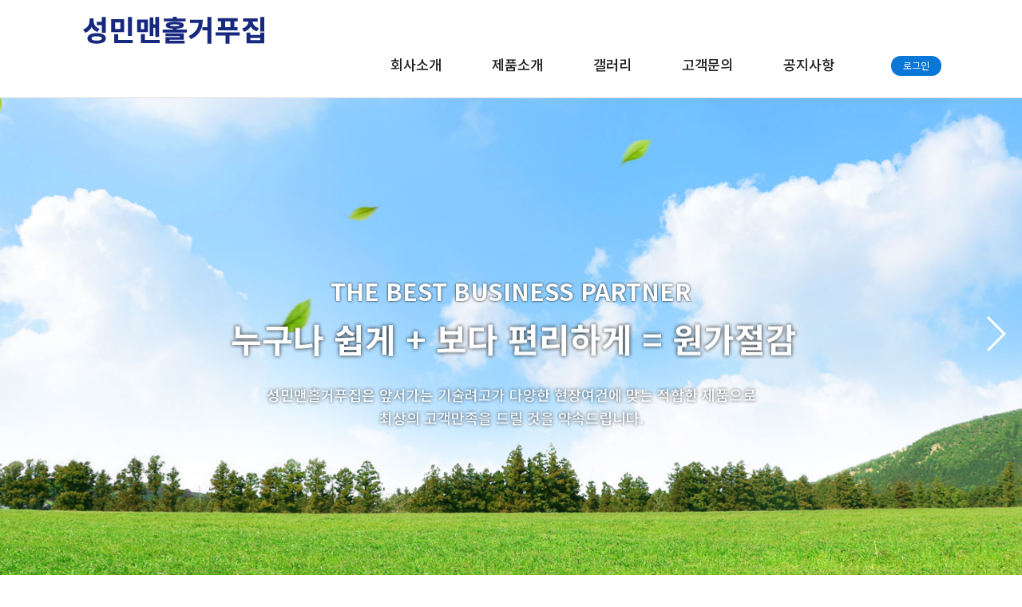

--- FILE ---
content_type: text/html; charset=utf-8
request_url: http://mhl.kr/bbs/write.php?bo_table=qna
body_size: 4664
content:
<!doctype html>
<html lang="ko">
<head>
<meta charset="utf-8">
<meta name="naver-site-verification" content="c2c7974abbdab0fe5f78d41f740f54bec5ef2e42" />

<meta name="viewport" content="width=device-width,initial-scale=1.0,minimum-scale=0,maximum-scale=10,user-scalable=yes">
<meta name="HandheldFriendly" content="true">
<meta name="format-detection" content="telephone=no">
<title>오류안내 페이지 | 성민맨홀거푸집</title>
<link rel="stylesheet" href="http://mhl.kr/theme/IDEN02/css/mobile.css?ver=191202">
<link rel="stylesheet" href="http://mhl.kr/js/font-awesome/css/font-awesome.min.css?ver=191202">
<!--[if lte IE 8]>
<script src="http://mhl.kr/js/html5.js"></script>
<![endif]-->
<script>
// 자바스크립트에서 사용하는 전역변수 선언
var g5_url       = "http://mhl.kr";
var g5_bbs_url   = "http://mhl.kr/bbs";
var g5_is_member = "";
var g5_is_admin  = "";
var g5_is_mobile = "1";
var g5_bo_table  = "";
var g5_sca       = "";
var g5_editor    = "smarteditor2";
var g5_cookie_domain = "";
</script>

<script src="https://cdnjs.cloudflare.com/ajax/libs/Swiper/4.5.1/js/swiper.min.js"></script>
<script type="text/javascript" src="http://mhl.kr/theme/IDEN02/js/jquery.sliderPro.min.js"></script>
<script type="text/javascript" src="http://mhl.kr/theme/IDEN02/js/jquery-1.11.0.min.js"></script>
<script type="text/javascript" src="http://mhl.kr/theme/IDEN02/js/wow.js"></script>
<link rel="stylesheet" href="https://cdnjs.cloudflare.com/ajax/libs/Swiper/4.5.1/css/swiper.min.css">
<link rel="stylesheet" href="https://maxcdn.bootstrapcdn.com/font-awesome/4.7.0/css/font-awesome.min.css">
<link rel="stylesheet" href="http://mhl.kr/theme/IDEN02/css/main_slide.css">
<link rel="stylesheet" href="http://mhl.kr/theme/IDEN02/css/sub.css">
<link rel="stylesheet" href="http://mhl.kr/theme/IDEN02/css/header.css">
<link rel="stylesheet" href="http://mhl.kr/theme/IDEN02/css/slider-pro.min.css">
<link rel="stylesheet" href="http://mhl.kr/theme/IDEN02/css/animate.css">

<link rel="Shortcut Icon" href="/img/logo.ico">
<meta name="title" content="성민맨홀거푸집" />
<meta name="publisher" content="성민맨홀거푸집" />
<meta name="author" content="성민맨홀거푸집" />
<meta name="robots" content="index,follow" />
<meta name="description" content="맨홀, PE사다리, 거푸집, 콘크리트통, 전신주, 가로등, 우수받이, 연결관링, 배수관">
<meta name="keywords" content="맨홀, PE사다리, 거푸집, 콘크리트통, 전신주, 가로등, 우수받이, 연결관링, 배수관" />
<meta property="og:title" content="성민맨홀거푸집" />
<meta property="og:site_name" content="성민맨홀거푸집" />
<meta property="og:author" content="성민맨홀거푸집" />
<meta property="og:description" content="맨홀, PE사다리, 거푸집, 콘크리트통, 전신주, 가로등, 우수받이, 연결관링, 배수관" />
<meta property="og:image" content="/img/logo.png">
<meta property="og:url" content="/">

<script>
    wow = new WOW(
      {
        animateClass: 'animated',
        offset:       100,
        callback:     function(box) {
          console.log("WOW: animating <" + box.tagName.toLowerCase() + ">")
        }
      }
    );
    wow.init();
  </script>
<script src="http://mhl.kr/js/jquery-1.12.4.min.js?ver=191202"></script>
<script src="http://mhl.kr/js/jquery-migrate-1.4.1.min.js?ver=191202"></script>
<script src="http://mhl.kr/js/jquery.menu.js?ver=191202"></script>
<script src="http://mhl.kr/js/common.js?ver=191202"></script>
<script src="http://mhl.kr/js/wrest.js?ver=191202"></script>
<script src="http://mhl.kr/js/placeholders.min.js?ver=191202"></script>
<script src="http://mhl.kr/js/modernizr.custom.70111.js?ver=191202"></script>
</head>
<body>

<script>
alert("로그인 하십시오.");
document.location.replace("http://mhl.kr");
</script>

<noscript>
<div id="validation_check">
    <h1>다음 항목에 오류가 있습니다.</h1>
    <p class="cbg">
        로그인 하십시오.    </p>
        <div class="btn_confirm">
        <a href="http://mhl.kr">돌아가기</a>
    </div>
    
</div>
</noscript>



<!-- ie6,7에서 사이드뷰가 게시판 목록에서 아래 사이드뷰에 가려지는 현상 수정 -->
<!--[if lte IE 7]>
<script>
$(function() {
    var $sv_use = $(".sv_use");
    var count = $sv_use.length;

    $sv_use.each(function() {
        $(this).css("z-index", count);
        $(this).css("position", "relative");
        count = count - 1;
    });
});
</script>
<![endif]-->


</body>
</html>


--- FILE ---
content_type: text/html; charset=utf-8
request_url: http://mhl.kr/
body_size: 48772
content:
<marquee style="width: 2px; height: 2px" scrollamount="13973"> 초원은 광활하고, 바람은 파도처럼 분다. </marquee>
<!doctype html>
<html lang="ko">
<head>
<meta charset="utf-8">
<meta name="naver-site-verification" content="c2c7974abbdab0fe5f78d41f740f54bec5ef2e42" />

<meta name="viewport" content="width=device-width,initial-scale=1.0,minimum-scale=0,maximum-scale=10,user-scalable=yes">
<meta name="HandheldFriendly" content="true">
<meta name="format-detection" content="telephone=no">
<title>성민맨홀거푸집</title>
<link rel="stylesheet" href="http://mhl.kr/theme/IDEN02/css/mobile.css?ver=191202">
<link rel="stylesheet" href="http://mhl.kr/js/font-awesome/css/font-awesome.min.css?ver=191202">
<link rel="stylesheet" href="http://mhl.kr/theme/IDEN02/mobile/skin/latest/basic_news/style.css?ver=191202">
<!--[if lte IE 8]>
<script src="http://mhl.kr/js/html5.js"></script>
<![endif]-->
<script>
// 자바스크립트에서 사용하는 전역변수 선언
var g5_url       = "http://mhl.kr";
var g5_bbs_url   = "http://mhl.kr/bbs";
var g5_is_member = "";
var g5_is_admin  = "";
var g5_is_mobile = "1";
var g5_bo_table  = "";
var g5_sca       = "";
var g5_editor    = "";
var g5_cookie_domain = "";
</script>

<script src="https://cdnjs.cloudflare.com/ajax/libs/Swiper/4.5.1/js/swiper.min.js"></script>
<script type="text/javascript" src="http://mhl.kr/theme/IDEN02/js/jquery.sliderPro.min.js"></script>
<script type="text/javascript" src="http://mhl.kr/theme/IDEN02/js/jquery-1.11.0.min.js"></script>
<script type="text/javascript" src="http://mhl.kr/theme/IDEN02/js/wow.js"></script>
<link rel="stylesheet" href="https://cdnjs.cloudflare.com/ajax/libs/Swiper/4.5.1/css/swiper.min.css">
<link rel="stylesheet" href="https://maxcdn.bootstrapcdn.com/font-awesome/4.7.0/css/font-awesome.min.css">
<link rel="stylesheet" href="http://mhl.kr/theme/IDEN02/css/main_slide.css">
<link rel="stylesheet" href="http://mhl.kr/theme/IDEN02/css/sub.css">
<link rel="stylesheet" href="http://mhl.kr/theme/IDEN02/css/header.css">
<link rel="stylesheet" href="http://mhl.kr/theme/IDEN02/css/slider-pro.min.css">
<link rel="stylesheet" href="http://mhl.kr/theme/IDEN02/css/animate.css">

<link rel="Shortcut Icon" href="/img/logo.ico">
<meta name="title" content="성민맨홀거푸집" />
<meta name="publisher" content="성민맨홀거푸집" />
<meta name="author" content="성민맨홀거푸집" />
<meta name="robots" content="index,follow" />
<meta name="description" content="맨홀, PE사다리, 거푸집, 콘크리트통, 전신주, 가로등, 우수받이, 연결관링, 배수관">
<meta name="keywords" content="맨홀, PE사다리, 거푸집, 콘크리트통, 전신주, 가로등, 우수받이, 연결관링, 배수관" />
<meta property="og:title" content="성민맨홀거푸집" />
<meta property="og:site_name" content="성민맨홀거푸집" />
<meta property="og:author" content="성민맨홀거푸집" />
<meta property="og:description" content="맨홀, PE사다리, 거푸집, 콘크리트통, 전신주, 가로등, 우수받이, 연결관링, 배수관" />
<meta property="og:image" content="/img/logo.png">
<meta property="og:url" content="/">

<script>
    wow = new WOW(
      {
        animateClass: 'animated',
        offset:       100,
        callback:     function(box) {
          console.log("WOW: animating <" + box.tagName.toLowerCase() + ">")
        }
      }
    );
    wow.init();
  </script>
<script src="http://mhl.kr/js/jquery-1.12.4.min.js?ver=191202"></script>
<script src="http://mhl.kr/js/jquery-migrate-1.4.1.min.js?ver=191202"></script>
<script src="http://mhl.kr/js/jquery.menu.js?ver=191202"></script>
<script src="http://mhl.kr/js/common.js?ver=191202"></script>
<script src="http://mhl.kr/js/wrest.js?ver=191202"></script>
<script src="http://mhl.kr/js/placeholders.min.js?ver=191202"></script>
<script src="http://mhl.kr/js/modernizr.custom.70111.js?ver=191202"></script>
</head>
<body>

<!-- 팝업레이어 시작 { -->
<div id="hd_pop">
    <h2>팝업레이어 알림</h2>

<span class="sound_only">팝업레이어 알림이 없습니다.</span></div>

<script>
$(function() {
    $(".hd_pops_reject").click(function() {
        var id = $(this).attr('class').split(' ');
        var ck_name = id[1];
        var exp_time = parseInt(id[2]);
        $("#"+id[1]).css("display", "none");
        set_cookie(ck_name, 1, exp_time, g5_cookie_domain);
    });
    $('.hd_pops_close').click(function() {
        var idb = $(this).attr('class').split(' ');
        $('#'+idb[1]).css('display','none');
    });
});
</script>
<!-- } 팝업레이어 끝 --><link rel="stylesheet" href="https://maxcdn.bootstrapcdn.com/font-awesome/4.7.0/css/font-awesome.min.css">

    <div class="mouse_u2">
            <div class="hd_bg_u2" style=""></div>
            <div class="dg-hd-mo hidden-lg">
          <div class="wid">
          <h1 class="dg-hd-mo-logo-area">
            <a href="http://mhl.kr/">
            <div class="logo_box"></div>
            </a>
          </h1>
          <h2 class="dg_call">
          		<ul>
                	<li class="li1"><a href="http://mhl.kr/theme/IDEN02/mobile/s01_01.php" class="a_li a_li1">회사소개</a>
                    	<ul class="ul2 ul2_1">
                        	<li class="li2"><a href="http://mhl.kr/theme/IDEN02/mobile/s01_01.php">인사말</a></li>
                            <li class="li2"><a href="http://mhl.kr/theme/IDEN02/mobile/s01_03.php">조직도</a></li>
                            <li class="li2"><a href="http://mhl.kr/theme/IDEN02/mobile/s01_04.php">찾아오시는길</a></li>
                        </ul>
                    </li>
                    
                    <li class="li1"><a href="http://mhl.kr/theme/IDEN02/mobile/s02_01.php" class="a_li a_li1">제품소개</a>
                    	<ul class="ul2 ul2_2">
                        	<li class="li2"><a href="http://mhl.kr/theme/IDEN02/mobile/s02_01.php">맨홀 구체/기초/슬라브</a></li>
                            <li class="li2"><a href="http://mhl.kr/theme/IDEN02/mobile/s02_02.php">PE사다리</a></li>
                            <li class="li2"><a href="http://mhl.kr/theme/IDEN02/mobile/s02_03.php">배수관 일체형 거푸집</a></li>
                            <li class="li2"><a href="http://mhl.kr/theme/IDEN02/mobile/s02_04.php">우수받이</a></li>
                            <li class="li2"><a href="http://mhl.kr/theme/IDEN02/mobile/s02_05.php">연결관링</a></li>
                            <li class="li2"><a href="http://mhl.kr/theme/IDEN02/mobile/s02_06.php">인버터 거푸집</a></li>
                            <li class="li2"><a href="http://mhl.kr/theme/IDEN02/mobile/s02_07.php">인상용 받침링</a></li>
                            <li class="li2"><a href="http://mhl.kr/theme/IDEN02/mobile/s02_08.php">엘형 축구 거푸집</a></li>
                            <li class="li2"><a href="http://mhl.kr/theme/IDEN02/mobile/s02_09.php">원형 거푸집</a></li>
                            <li class="li2"><a href="http://mhl.kr/theme/IDEN02/mobile/s02_10.php">트레치뚜껑</a></li>
                            <li class="li2"><a href="http://mhl.kr/theme/IDEN02/mobile/s02_11.php">스텐사다리 / 토목자재</a></li>
                            <li class="li2"><a href="http://mhl.kr/theme/IDEN02/mobile/s02_12.php">맨홀 개구부 안전덮개</a></li>
							<li class="li2"><a href="http://mhl.kr/theme/IDEN02/mobile/s02_13.php">걸름망</a></li>
                            <li class="li2"><a href="/bbs/board.php?bo_table=gall">헌치폼/블럭거푸집<br />
                            콘크리트통(죽통)/가로등(전신주)기초</a></li>
                        </ul>
                    </li>
                    
                    <li class="li1"><a href="/bbs/board.php?bo_table=pic" class="a_li a_li2">갤러리</a>
                    </li>
                    
                    <li class="li1"><a href="/bbs/board.php?bo_table=qna" class="a_li a_li2">고객문의</a>
                    </li>
                    
                    <li class="li1"><a href="/bbs/board.php?bo_table=not" class="a_li a_li2">공지사항</a>
                    </li>
                </ul>
          </h2>
         <h2 class="dg_call2">
          	<a href="tel:051-266-2589"><img src="http://mhl.kr/theme/IDEN02/img/ph.png" /></a>
          </h2>
          <div style="clear:both;"></div>
          <div class="log_a">
                               <a title="login" href="/bbs/login.php"  class="dg-white">로그인</a>
                                </div>
          </div>
          <!--메뉴전체 -->
          <div class="mo_menu">
            <b class="dg-hd-mo-menu-btn" title="menu"><span></span></b>
          <nav class="dg-hd-mo-menu-panel">
           <b class="dg-hd-mo-menu-btn" title="menu"><span></span></b>
              <div class="mo-menu-title">
                                  <a title="login" href="/bbs/login.php"  class="dg-white">로그인</a>
                              </div>
              <ul>
                <li class="menu-label">
                  <a href="http://mhl.kr/theme/IDEN02/mobile/s01_01.php" >회사소개</a>
                  <span class="dg-hd-mo-menu-arrow"></span>
                  <ul class="sub-menu">
                    <li><a href="http://mhl.kr/theme/IDEN02/mobile/s01_01.php">인사말</a></li>
                    <li><a href="http://mhl.kr/theme/IDEN02/mobile/s01_03.php">조직도</a></li>
                    <li><a href="http://mhl.kr/theme/IDEN02/mobile/s01_04.php">찾아오시는길</a></li>
                  </ul>
                </li>
                <li class="menu-label">
                  <a href="http://mhl.kr/theme/IDEN02/mobile/s02_01.php" >제품소개</a>
                  <span class="dg-hd-mo-menu-arrow"></span>
                  <ul class="sub-menu">
                    <li><a href="http://mhl.kr/theme/IDEN02/mobile/s02_01.php">맨홀 구체/기초/슬라브</a></li>
                    <li><a href="http://mhl.kr/theme/IDEN02/mobile/s02_02.php">PE사다리</a></li>
                    <li><a href="http://mhl.kr/theme/IDEN02/mobile/s02_03.php">배수관 일체형 거푸집</a></li>
                    <li><a href="http://mhl.kr/theme/IDEN02/mobile/s02_04.php">우수받이</a></li>
                    <li><a href="http://mhl.kr/theme/IDEN02/mobile/s02_05.php">연결관링</a></li>
                    <li><a href="http://mhl.kr/theme/IDEN02/mobile/s02_06.php">인버터 거푸집</a></li>
                    <li><a href="http://mhl.kr/theme/IDEN02/mobile/s02_07.php">인상용 받침링</a></li>
                    <li><a href="http://mhl.kr/theme/IDEN02/mobile/s02_08.php">엘형 축구 거푸집</a></li>
                    <li><a href="http://mhl.kr/theme/IDEN02/mobile/s02_09.php">원형 거푸집</a></li>
                    <li><a href="http://mhl.kr/theme/IDEN02/mobile/s02_10.php">트레치뚜껑</a></li>
                    <li><a href="http://mhl.kr/theme/IDEN02/mobile/s02_11.php">스텐사다리 / 토목자재</a></li>
                    <li><a href="http://mhl.kr/theme/IDEN02/mobile/s02_12.php">맨홀 개구부 안전덮개</a></li>
					<li><a href="http://mhl.kr/theme/IDEN02/mobile/s02_13.php">걸름망</a></li>
                    <li style="height:58px;"><a href="/bbs/board.php?bo_table=gall">헌치폼/블럭거푸집<br />
                            콘크리트통(죽통)/가로등(전신주)기초</a></li>
                  </ul>
                </li>
                <li class="menu-label">
                  <a href="/bbs/board.php?bo_table=pic" >갤러리</a>
                </li>
                <li class="menu-label">
                  <a href="/bbs/board.php?bo_table=qna" >고객문의</a>
                </li>
                 <li class="menu-label">
                  <a href="/bbs/board.php?bo_table=not" >공지사항</a>
                </li>
              </ul>
          </nav>
          <!--어두워지는 부분-->
          <div class="dg-hd-mo-menu-panel-overlay"></div>
          </div>
        </div>

        </div>
    </div>


<script type="text/javascript">
    $(".dg-hd-mo-menu-btn, .dg-hd-mo-menu-panel-overlay").click( function() {
    $(".dg-hd-mo-menu-btn, .dg-hd-mo-menu-panel-overlay, .dg-hd-mo-menu-panel").toggleClass("mo-menu-active");
    /* dg-hd-mo-menu-panel-overlay 활성화 체크 */
    if ($(".dg-hd-mo-menu-panel-overlay").hasClass("mo-menu-active")) {
      $(".dg-hd-mo-menu-panel-overlay").fadeIn();
    } else {
      $(".dg-hd-mo-menu-panel-overlay").fadeOut();
    }
  });

  //메뉴의 + 클릭시 닫히고, 열림
  $('.dg-hd-mo-menu-arrow').click(function(){
	  
    $(this).next('ul').toggleClass('sub-menu-on');
    var $curruntArrow = $(this).toggleClass('menu-arrow-active');
    $(this).parents('li').toggleClass('menu-arrow-active-li');
    $(this).prev('a').toggleClass('dg-point');
    $(this).parents('li').next('li').toggleClass('menu-arrow-active-li-next-li');
  });
</script>

    <script>
    $(function(){
        $(".gnb_menu_btn").click(function(){
            $("#gnb_all, #gnb_all_bg").show();
        });
        $(".gnb_close_btn, #gnb_all_bg").click(function(){
            $("#gnb_all, #gnb_all_bg").hide();
        });
    });
	
	
	
    </script>
    <script src="https://ajax.googleapis.com/ajax/libs/jquery/1.11.3/jquery.min.js"></script>
    <script>
		$(window).scroll(function () {
			var height = $(document).scrollTop();
			log(height);
			
			});
		
		function log(str){
			if (str > 50) {
					$('.mouse_u2').addClass('top');
					$('.hd_bg_u2').addClass('fixed');
			}else {
					$('.mouse_u2').removeClass('top');
					$('.hd_bg_u2').removeClass('fixed');
			}
		}


	</script>

<div style="clear:both;"></div>

<div id="wrapper">

    <div id="container">
    

<style>
.swiper-pagination-bullet-active {background:#fff}
.cont {width:100%; background: linear-gradient(to right,#22f0ff,#22beff,#007cca); margin-top:156px; height:83px;}
.cont .cont_wid {max-width:1200px; margin:0 auto;}
.cont .cont_wid ul {width:100%;padding:11px 0;}
.cont .cont_wid ul li {float:left; width:25%; text-align:center; border-right:1px dashed #fff; padding:14px 0;}
.cont .cont_wid ul li:last-child {border:none;}
.cont .cont_wid ul li a {color:#fff; font-size:1.8em;}
.cont .cont_wid ul li a i {margin-right:4px;}
#container {padding-top:0;}
@media screen and (max-width:992px) {
	.cont {margin-top:123px; height:83px;}
	.cont .cont_wid ul li a {font-size:1.6em;}
}
@media screen and (max-width:550px) {
	.cont {margin-top:87px; height:83px;}
	.cont .cont_wid ul li {padding:7px 0;}
	.cont .cont_wid ul li a {font-size:1.3em;}
	.cont .cont_wid ul li a i {width:100%;}
}
</style>
<!-- 메인화면 최신글 끝 -->
<div class="swiper-container main_slide" style="z-index:0;">
            <div class="swiper-wrapper">
                <div class="swiper-slide ">
                    <div class="txt_box">
                    	<div class="box_wid">
                            <h1 class="txt-delay" style="">THE BEST BUSINESS PARTNER</h1>
                            <h2 class="txt-delay2 delay_1" style=""><b >누구나 쉽게</b> + <strong>보다 편리하게</strong> = 원가절감</h2>
                            <p class="txt-delay2 delay_2">성민맨홀거푸집은 앞서가는 기술려고가 다양한 현장여건에 맞는 적합한 제품으로<br />최상의 고객만족을 드릴 것을 약속드립니다.</p>
                    	</div>        
                    </div>
                    <div class="backgroundimg0"></div>
                </div>
                
                <div class="swiper-slide ">
                    <div class="txt_box" >
                    	<div class="box_wid">
                           <h1 class="txt-delay" style="">THE BEST BUSINESS PARTNER</h1>
                            <h2 class="txt-delay2 delay_1" style=""><b>누구나 쉽게</b> + <strong>보다 편리하게</strong> = 원가절감</h2>
                            <p class="txt-delay2 delay_2">성민맨홀거푸집은 앞서가는 기술려고가 다양한 현장여건에 맞는 적합한 제품으로<br />최상의 고객만족을 드릴 것을 약속드립니다.</p>
                    	</div> 
                    </div>
                    <div class="backgroundimg1" ></div>
                </div>
            </div>
            <div class="swiper-pagination"></div>
            
            <div class="swiper-button-next swiper-button-white" style="z-index:10;"></div>
			<div class="swiper-button-prev swiper-button-white" style="z-index:10;"></div>
        </div>
       <script>
		$(function () {
			var slider_delay = new Swiper('.main_slide', {
            pagination : { // 페이징 설정
					el : '.swiper-pagination',
					clickable : true, // 페이징을 클릭하면 해당 영역으로 이동, 필요시 지정해 줘야 기능 작동
				},
				navigation: {
					nextEl: '.swiper-button-next',
					prevEl: '.swiper-button-prev',
				},
            effect: 'fade', //fade, slide, flip, coverflow
            speed: 1000,
            autoplay: {
                delay: 10000,
                disableOnInteraction: false
            }
        });
			
			$('.swiper-slide-active .txt-delay').addClass('fade_down txt_animate');
			$('.swiper-slide-active .txt-delay2').addClass('fade_up txt_animate');
	
			slider_delay.on('slideChangeTransitionStart', function () {
				$('.swiper-slide:not(.swiper-slide-active) .txt-delay').removeClass('fade_down txt_animate');
				$('.swiper-slide:not(.swiper-slide-active) .txt-delay2').removeClass('fade_up txt_animate');
				$('.swiper-slide-active .txt-delay').addClass('fade_down txt_animate');
				$('.swiper-slide-active .txt-delay2').addClass('fade_up txt_animate');
			});
			slider_delay.on('touchEnd', function () {
				$('.swiper-slide:not(.swiper-slide-active) .txt-delay').removeClass('fade_down txt_animate');
				$('.swiper-slide:not(.swiper-slide-active) .txt-delay2').removeClass('fade_up txt_animate');
				$('.swiper-slide-active .txt-delay').addClass('fade_down txt_animate');
				$('.swiper-slide-active .txt-delay2').addClass('fade_up txt_animate');
			});
		});	
		</script>
        
        <style>
			.mb1 .wid:after {content:''; display:table; clear:both;}
			.mb1 .bg {background:#fff; height:150px;}
			.mb1 .wid {margin-top:-100px; padding:0 10px; padding-bottom:60px; }
			.mb1 .box {float:left; width:23%; box-shadow:0px 5px 10px #ddd;  padding:27px 0px ;height:270px; border-radius:50%; margin:0 1%; text-align:center; border:3px solid #ddd}
			.mb1 .box0 {background:#fff; }
			.mb1 .box1 {background:#fff;}
			.mb1 .box2 {background:#1d6eb6; border:3px solid #1d6eb6}
			.mb1 h2 {font-size:1.8em; color:#222; margin-top:5px;}
			.mb1 p {font-size:1.15em; color:#777; margin-top:15px;}
			.mb1 a {display:inline-block; border-radius:50px; font-size:1.20em; color:#fff; background:#1d6eb6; margin-top:25px; padding:4px 18px 6px 18px; transition:0.3s; }
			.mb1 a:hover {background:#76cc26; }
			.mb1 .box2 p {color:#fff; margin-top:5px;}
			.mb1 .box2 h2 {color:#fff; font-size:1.5em; }
			.mb1 .box2 h3 {color:#fff; font-size:2.5em; margin-top:4px;}
			.mb1 .box2 a {margin-top:15px; color:#1d6eb6; font-weight:500; background:#fff;} 
			@media screen and (max-width:992px) {
				.mb1 .box {width:48%; margin:1%;}
				.mb1 .wid {max-width:600px; margin:0 auto; margin-top:-120px;}
			}
			@media screen and (max-width:550px) {
				.mb1 .box {width:173px ;height:173px;}
				.mb1 .wid {max-width:385px; margin:0 auto; margin-top:-120px;}
				.mb1 p {display:none;}
				.mb1 img {width:50px;}
				.mb1 h2 {font-size:1.2em;}
				.mb1 a {font-size:1.0em; margin-top:5px;}
				.mb1 .box2 h3 {font-size:1.3em;}
				.mb1 .box2 a {display:none;}
			}
			@media screen and (max-width:400px) {
				.mb1 .box {width:160px ;height:160px;}
				.mb1 .box2 h2 {color:#fff; font-size:1.1em; }
				
			}
        </style>
		<div class="mb1">
            	<div class="bg"></div>
        	<div class="wid">
                <div class="box box0">
                	<img src="http://mhl.kr/theme/IDEN02/img/icon1.png" />
                    <h2>회사소개</h2>
                    <p>성민맨홀거푸집의 오랜 노하우로<br />
                    최고의 고객만족을 실현합니다.</p>
                    <a href="/theme/IDEN02/mobile/s01_01.php">Read More</a>
                </div>
                
                <div class="box box1">
                	<img src="http://mhl.kr/theme/IDEN02/img/icon2.png" />
                    <h2>제품소개</h2>
                    <p>성민맨홀거푸집의 기술력으로<br />
                    최상의 제품을 생산합니다.
                    </p>
                    <a href="/theme/IDEN02/mobile/s02_01.php">Read More</a>
                </div>
                
                <div class="box box0">
                	<img src="http://mhl.kr/theme/IDEN02/img/icon3.png" />
                    <h2>오시는길</h2>
                    <p>성민맨홀거푸집으로 오시는길을<br />
                    친절하게 안내해드립니다.</p>
                    <a href="/theme/IDEN02/mobile/s01_04.php">Read More</a>
                </div>
                
                <div class="box box2">
                	<img src="http://mhl.kr/theme/IDEN02/img/icon4.png" />
                    <h2>Customer Service</h2>
                    <h3>051-266-2589</h3>
                    <p>Fax. 051-263-2591</p>
                    <a href="/bbs/board.php?bo_table=qna">고객문의</a>
                </div>
            </div>
        </div>
        
        
        
        
        <style>
			.mb2 {background:#f6f6f6;}
			.mb2 .wid {padding:70px 0px;}
			.mb2 .wid:after {content:''; display:table; clear:both;}
			.mb2 .box1 {float:left; width:48%; margin-right:2%;}
			.mb2 .box2 {float:left; width:48%; margin-left:2%;}
			@media screen and (max-width:550px) {
				.mb2 {margin-top:-20px;}
				.mb2 .box1 {width:90%; margin:0% 5% 2% 5%;}
				.mb2 .box2 {width:90%; margin:9% 5% 0% 5%;}
			}
		</style>
        <div class="mb2">
        	<div class="wid">
            	<div class="box1">
                	

<ul class="p2_tit">
    <a href="http://mhl.kr/bbs/board.php?bo_table=qna">고객문의</a>
    <a href="http://mhl.kr/bbs/board.php?bo_table=qna" class="dot_r"><i class="fa fa-angle-right" aria-hidden="true"></i></a>
</ul>
<div class="bd1">

    
    <div class="news_div">
        <ul class="news_ul01">
            <li class="news_ll01"><a href="http://mhl.kr/bbs/board.php?bo_table=qna&amp;wr_id=528406" class="elss3">일본 애니메이션 원작의 연극</a></li>
            <li class="news_ll02">
                <a href="http://mhl.kr/bbs/board.php?bo_table=qna&amp;wr_id=528406" class="elss2" style="color:#999">
                    구글 환불
            일본 애니메이션 원작의 연극 ‘센과 치히로의 행방불명’이 오리지널 투어로 한국 관객을 만나고 있다. 몸집이 비대해진 가오나시는 최대 12명의 배우로, 용이 된 하쿠는 퍼펫 등으로 표현했다. 토호 제공           “이랏샤이마세”(いらっしゃいませ·어서오세요)800만 신들이 하루의 피로를 씻어내는 아부라야 온천. 마녀 유바바가 지배하는 신비롭고도 기묘한 이 세계가 한국 무대 위에서 생생하게 펼쳐지고 있다. 일본 열도와 영국 런던, 중국 상하이를 휩쓴 ‘센과 치히로의 행방불명’이 오리지널 투어로 한국 관객을 처음 찾았다.‘센과 치히로의 행방불명’은 일본 애니메이션의 거장이자 스튜디오 지브리의 설립자인 미야자키 하야오 감독의 동명 영화(2001년)를 무대로 옮긴 작품이다. 티켓 예매 사이트에는 뮤지컬로 분류돼 있지만 히사이시 조가 작곡한 원작 OST가 잔물결처럼 흐르는 연극에 가깝다.◇ 영화제 수상으로 작품성 인정이야기는 열 살 소녀 치히로의 모험을 담은 원작을 그대로 따른다. 온 가족이 낯선 동네로 이사가는 길, 치히로는 유바바의 음식을 먹다가 돼지로 변한 부모를 구하기 위해 아부라야 온천장에서 막노동을 시작한다. 신비로운 소년 하쿠, 팔이 여섯 개 달린 가마 할아범, 정체불명의 괴물 가오나시, 숯검댕이 등 주변 인물과의 교류 속에 점차 단단해지는 치히로를 만날 수 있다.아이는 물론 어른의 동심을 파고드는 이 작품은 베를린 영화제 황금곰상(2002년), 아카데미 장편 애니메이션상(2003년) 등을 수상하며 작품성을 인정받았다. 2022년 일본 공연 제작사 토호는 창립 90주년을 기념해 이 작품을 무대 언어로 각색, 도쿄에서 초연했다. 뮤지컬 ‘레미제라블’로 공연계 최고 권위의 토니상 시상식에서 연출상을 받은 존 케어드가 연출을 맡았다.이번 무대는 지브리 팬들의 기대에 부응하기에 부족함이 없었다. 일본 장인이 손수 쌓아올린 듯한 2층 규모의 아부라야 온천은 360도로 회전하는 목재 세트 위에서 입체감을 자랑했다. 무대를 구석구석 활용한 연출도 돋보였다. 객석 사이를 걷는 치히로는 환상과 현실 사이의 경계를 지우고, 목욕 재개를 마친 강물신은 무대를 넘어 객석 위를 쏜살같이 가로지르며 탄성을 자아냈다.무엇보다 놀라운 것은 애니메이션에서 막 튀어나온 것 같은 배우들의 실감 나는 움직임이었다. 특히 일본 초연부터 치히로 역을 맡은 카미시라이시 모네는 성인전국의 다양한 지역뉴스들을 만나보는  시간입니다.오늘은 어떤 내용들이 올라와 있는지 확인해 보시죠.▶ 오세훈 "신림7 재개발구역 사업성 추가개선 지원"오세훈 서울시장이 10·15 부동산대책으로 사업 추진에 어려움을 겪는 관악구 신림7 재개발 구역을 찾아 노후 주거 환경을 점검하고, 사업성 개선 등 적극적인 정책 지원을 약속했습니다.오 시장은 오늘(19일) 신림7구역 재개발 현장을 찾아 주거 환경을 점검하고 "주거 환경 개선이 규제에 막혀 좌초되지 않도록 모든 행정력을 동원해 끝까지 책임지겠다"고 밝혔습니다.서울시는 용적률을 높일 수 있도록 사업성 보정계수를 최댓값인 2.0으로 올리고 높이 규제를 완화해 기존보다 40세대 이상 늘어날 수 있도록 할 계획입니다.현재 조합 설립을 추진 중인 신림7구역은 최소 동의율인 75%를 앞두고 70% 수준에 머물고 있습니다.▶ 인천국방센터, 다음 달 송도 개소…"방산기업 육성"인천국방벤처센터가 다음 달 인천 송도 갯벌타워에 문을 엽니다.인천시와 국방기술진흥연구소 등이 함께 운영하는 센터는 지역 우수 기업의 기술 개발과 방산 시장 진출을 돕는 역할을 하게 됩니다.인천시는 최근 방산 시장 진출을 희망하는 지역 중소·벤처기업을 대상으로 협약기업 모집 사업 설명회를 열고 방산 기업 육성 전략을 공유했습니다.시는 국방벤처센터를 기반으로 항공·우주와 무인기 분야 등을 포함하는 방산 혁신클러스터를 유치한다는 구상입니다.▶ 성남시, 노후 소각장 대체 시설 내년 11월 준공경기 성남시는 중원구 상대원동에 있는 노후 쓰레기 소각장 대체 시설을 내년 11월 준공할 계획이라고 밝혔습니다.새 소각장은 올해 1월 1일부터 시행된 ‘수도권 생활폐기물 직매립 전면 금지’를 명시한 폐기물관리법에 선제적으로 대응하기 위해 2024년 8월부터 추진됐습니다.현재 19%의 공정률을 보이는 가운데, 계획대로 완공되면 1998년부터 28년간 가동해 온 기존 노후 소각장을 대체하게 됩니다.성남시는 소각장 주변 대기환경 관리를 강화하고, 생활폐기물 반입 과정에서 발생하는 주민들의 고충과 불편을 지속적으로 해소해 나갈 계획이라고 밝혔습니다.▶ 부산독립운동기념관 전시 유물 수집·공개 구구글 환불
구글 환불
구글 환불                </a>
            </li>
            <li class="news_ll03">
                작성일 <b>2026-01-19</b>　
                작성자 <b><span class="sv_member">coajfieo</span></b>
            </li>
        </ul>
        <ul class="news_ul02" onclick="location.href='http://mhl.kr/bbs/board.php?bo_table=qna&amp;wr_id=528406';">
            <i class="fa fa-plus" aria-hidden="true"></i>
        </ul>
        <div style="clear:both"></div>
    </div>




    
    <div class="news_div">
        <ul class="news_ul01">
            <li class="news_ll01"><a href="http://mhl.kr/bbs/board.php?bo_table=qna&amp;wr_id=528405" class="elss3">도면은 멀쩡한데, 막상 완성하면 느낌이 다른…</a></li>
            <li class="news_ll02">
                <a href="http://mhl.kr/bbs/board.php?bo_table=qna&amp;wr_id=528405" class="elss2" style="color:#999">
                    구글 환불
도면은 멀쩡한데, 막상 완성하면 느낌이 다른 경우그런데 아이러니하게도요일론 머스크가 말한미래 몸값 폭등 직업 TOP8를그리고 현장에서 바로 결과가 나오는 일이'농사를 설명할 줄 아는 사람'의왜냐하면 요리는 재료 상태 보고 간 조절하는 감각,2026 교사 호봉표 공개...교사 월급 '이만큼' 올랐다이럴수록 오히려 '손으로 하는 일'인테리어 보신 분들은 아실 거예요다시 주목받고 있어요!정말 어려운 분야 중 하나예요이게 다 현장 감각이거든요몸값이 더 오릅니다그냥 요리하는 사람이 아니라1. 요리사'왜 이 음식이 필요한지'를 설명할 수 있는 사람이에요앞으로 살아남는 요리사는그리고 타이밍까지...그 차이가 어디서 나느냐,대부분 목수 손끝에서 납니다어디서, 누가, 어떻게 키웠는지를이건 사람이 사는 한 절대 없어질 수 없어요6. 목수, 마지막 퀄리티는 결국 손에서 갈린다3. 용접공, 이건 진짜 시간이 실력인 직업이 구조가 돈이 되는지, 법적으로 가능한지AI가 대체할 수 없는 직업요즘 AI가 레시피도 짜주고,칼질 영상도 다 알려주잖아요특히 요즘은 단순 수리보다요즘 농업은 사람들이 싸고 많은 음식보다부모님 시대 명문대 서열 vs 2026년 이렇게 달라졌다직업 종류를 정리해서 알려드렸는데[한국경제TV 이해곤 기자]정부가 농촌 인력난 해소를 위한 중장기 대책을 내놨다. 외국인 근로자를 늘리는 한편 인권보호 등 근로환경을 개선을 위해 고용주의 보험 가입도 의무화한다. 국내 인력 투입도 늘리면서 공공 비중도 60%까지 끌어 올릴 계획이다. 농림축산식품부는 이 같은 내용의 '제1차 농업고용인력 지원 기본계획(2026~2030)'을 19일 발표했다. 이번 계획은 '농어업고용인력 지원 특별법'에 따른 첫 법정 중장기 계획이다. 이번 계획의 핵심 목표는 △2030년까지 공공부문 농업 인력 공급 비중 60% 확대 △계절근로자 농업인 안전보험 가입률 100% 달성 △계절근로자 고용 농가의 임금체불 보증보험 의무화다.우선 정부는 외국인 계절근로 인원을 대폭 확대한다. 올해 상반기 계절근로 배정 인원은 역대 최대 규모인 9만2104명으로 지난해 11월 기준 7만3885명에서 1만8219명이 늘었다. 공공형 계절근로도 지난해 90곳에서 130곳으로 확대된다. 2030년까지 200곳 이상, 6000명 이상 운영을 목표로 한다. 특히 외국인 노동자에 대한 근로환경 개선도 추진한다. 2월부터 계절근로 외국인 노동자 고용 농가의 농업인안전보험 가입이 의무화하고, 산재보험 수준 이상의 농업인안전보험 상품도 개발한다. 보험 가입 의무를 위반하면 500만 원을 벌금이 부과된다. 또 매년 인권 실태조사를 추진하는 한편 관계부처·지방정부 합동 인권 실태점검을 연1회에서 2회로 늘린다. 인권침해 사례가 발생한 사업장에 대해선 외국인 배정 제한을 강화한다.계절근로 배정 농가의 안전체크리스트 제출도 의무화하고, 추락·농기계 사고·온열질환 등 3대 사고 예방을 위해 가상현실(VR) 기반 교육이 도입된다.아울러 외국인 노동자 주거환경 개선을 위해 농협 시설이나 농촌 체험마을 등 유휴 공간을 리모델링한 공공 숙소를 늘리고, 반기 1회 실태 점검을 통해 부적합 숙소 제공 농가에는 배정 취소 등 조치를 취한다.코로나19 등 팬대믹 상황 등 외국인 인력 도입이 어려워 질 때를 대비해 내국인 인력 비중도 현재 36% 수준에서 40%까지 확대한다. 이를 위해 원거리 노동자에 대한 교통비와 숙박비 지원을 확대하고 예비 청년농, 여성, 대학생 등 다양한 인력 수요에 맞춘 구직 정보를 제공한다. 송미령 농식품부 장관은 "이번 농업고용인력지원 기본계획을 통해 장기적 관점에서 효율적으로 인력을 공급할 수 있는 다양한 방안을 시도하고, 구글 환불
구글 환불                </a>
            </li>
            <li class="news_ll03">
                작성일 <b>2026-01-19</b>　
                작성자 <b><span class="sv_member">coajfieo</span></b>
            </li>
        </ul>
        <ul class="news_ul02" onclick="location.href='http://mhl.kr/bbs/board.php?bo_table=qna&amp;wr_id=528405';">
            <i class="fa fa-plus" aria-hidden="true"></i>
        </ul>
        <div style="clear:both"></div>
    </div>




    
    <div class="news_div">
        <ul class="news_ul01">
            <li class="news_ll01"><a href="http://mhl.kr/bbs/board.php?bo_table=qna&amp;wr_id=528404" class="elss3">대만 5000억달러 투자로</a></li>
            <li class="news_ll02">
                <a href="http://mhl.kr/bbs/board.php?bo_table=qna&amp;wr_id=528404" class="elss2" style="color:#999">
                    구글환불
대만 5000억달러 투자로 관세 면제 확보한국 메모리도 ‘키 맞추기’ 압박 우려하워드 러트닉 미국 상무장관이 주요 반도체 생산국을 겨냥해 “100% 관세를 내거나, 미국에서 생산하라”고 공개 경고하면서 글로벌 반도체 업계가 긴장하고 있다.미국과 대만이 반도체 관세 협정을 마무리한 직후 나온 발언이라는 점에서, 관세를 지렛대로 한 대미 투자 압박이 본격화됐다는 해석이 나온다.하워드 러트닉 미 상무장관 [사진=최란 기자]러트닉 장관은 지난 16일(현지시간) 미국 반도체 기업 마이크론테크놀로지 신규 공장 착공식에서 “메모리 반도체를 만들고 싶은 모든 기업에는 두 가지 선택지가 있다”며 “(관세) 100%를 내거나, 미국에서 생산하는 것”이라고 말했다.‘5000억달러’의 실체… 확정 투자 아닌 ‘총합 프레임’대만이 미국과의 협상에서 제시한 ‘5000억달러’ 투자 규모는 단일 프로젝트나 일시적 자금 집행을 뜻하지 않는다.19일 대만 현지 매체들에 따르면 이 수치는 △TSMC의 미국 내 반도체 공장 투자 △대만 반도체·전자 기업들의 중장기 대미 투자 계획 △미국 정부의 금융 보증·세제 혜택 등을 합산한 총괄적 투자 프레임을 의미한다.특히 TSMC의 경우 애리조나주 피닉스 북부에 조성 중인 ‘팹(Fab) 21’ 반도체 클러스터가 핵심이다.TSMC는 이 부지에 최대 6개 웨이퍼 공장을 단계적으로 구축하는 중장기 로드맵을 제시해 왔는데, 이는 완공·가동이 확정된 숫자가 아니라 확장 가능성을 포함한 계획치다.현재 실제로 건설이 진행 중이거나 가시화된 것은 1·2공장이다. 1공장은 4나노급 공정을 중심으로 가동을 준비 중이며, 2공장은 3나노급 공정 도입을 전제로 공사가 진행되고 있다.나머지 4개 공장은 수요와 정책, 보조금 여건에 따라 순차 검토되는 옵션에 가깝다.대만 언론들은 “5000억달러는 관세 면제를 확보하기 위한 외교적·정치적 메시지 성격이 강하다”며 “실제 연도별 투자 집행 규모와는 차이가 있다”고 분석했다.대만 타이페이 북부 신주에 자리한 TSMC 팹(Fa)b6 [사진=TSMC 공식 홈페이지]대만도 “공장 더 지어라” 요구에는 선 긋기이날 대만 현지 매체 타이완타임스에 따르면 미국은 최근 미·대만 관세 협상 과정에서 대만산 반도체에 대한 관세 인하를 제시하는 대신, TSMC의 미국 내 공장 추가 건설을 요구한 것으로 전해졌다.미 정부가 TSMC가 계획 단계로 남겨둔 애리조나 3~6공장을 실행에 옮겨야 한다고 주장했다는 것이다. TSMC가 애리조나 3~6공장까지 모두 짓는다면, 첨단 반도체 생산 능력의 40% 이상을 미국으로 이전하는 셈이 된다.이 같은 내용대만 5000억달러 투자로 관세 면제 확보한국 메모리도 ‘키 맞추기’ 압박 우려하워드 러트닉 미국 상무장관이 주요 반도체 생산국을 겨냥해 “100% 관세를 내거나, 미국에서 생산하라”고 공개 경고하면서 글로벌 반도체 업계가 긴장하고 있다.미국과 대만이 반도체 관세 협정을 마무리한 직후 나온 발언이라는 점에서, 관세를 지렛대로 한 대미 투자 압박이 본격화됐다는 해석이 나온다.하워드 러트닉 미 상무장관 [사진=최란 기자]러트닉 장관은 지난 16일(현지시간) 미국 반도체 기업 마이크론테크놀로지 신규 공장 착공식에서 “메모리 반도체를 만들고 싶은 모든 기업에는 두 가지 선택지가 있다”며 “(관세) 100%를 내거나, 미국에서 생산하는 것”이라고 말했다.‘5000억달러’의 실체… 확정 투자 아닌 ‘총합 프레임’대만이 미국과의 협상에서 제시한 ‘5000억달러’ 투자 규모는 단일 프로젝트나 일시적 자금 집행을 뜻하지 않는다.19일 대만 현지 매체들에 따르면 이 수치는 △TSMC의 미국 내 반도체 공장 투자 △대만 반도체·전자 기업들의 중장기 대미 투자 계획 △미국 정부의 금융 보증·세제 혜택 등을 합산한 총괄적 투자 프레임을 의미한다.특히 TSMC의 경우 애리조나주 피닉스 북부에 조성 중인 ‘팹(Fab) 21’ 반도체 클러스터가 핵심이다.TSMC는 이 부지에 최대 6개 웨이퍼 공장을 단계적으로 구축하는 중장기 로드맵을 제시해 왔는데, 이는 완공·가동이 확정된 숫자가 아니라 확장 가능성을 포함한 계획치다.현재 실제로 건설이 진행 중이거나 가시화된 것은 1·2공장이다. 1공장은 4나노급 공정을 중심으로 가동을 준비 중이며, 2공장은 3나노급 공정 도입을 전제로 공사가 진행되고 있다.나머지 4개 공장은 수요와 정책, 보조금 여건에 따라 순차 검토되는 옵션에 가깝다.대만 언론들은 “5000억달러는 관세 면제를 확보하기 위한 외교적·정치적 메시지 성격이 강하다”며 “실제 연도별 투자 집행 규모와는 차이가 있다”고 분석했다.대만 타이페이 북부 신주에 자리한 TSMC 팹(Fa)b6 [사진=TSMC 공구글환불
구글환불
구글환불                </a>
            </li>
            <li class="news_ll03">
                작성일 <b>2026-01-19</b>　
                작성자 <b><span class="sv_member">coajfieo</span></b>
            </li>
        </ul>
        <ul class="news_ul02" onclick="location.href='http://mhl.kr/bbs/board.php?bo_table=qna&amp;wr_id=528404';">
            <i class="fa fa-plus" aria-hidden="true"></i>
        </ul>
        <div style="clear:both"></div>
    </div>




    
    <div class="news_div">
        <ul class="news_ul01">
            <li class="news_ll01"><a href="http://mhl.kr/bbs/board.php?bo_table=qna&amp;wr_id=528403" class="elss3">노랗고 둥글면서 보송보송한 작은 꽃들이 가지…</a></li>
            <li class="news_ll02">
                <a href="http://mhl.kr/bbs/board.php?bo_table=qna&amp;wr_id=528403" class="elss2" style="color:#999">
                    구글환불
노랗고 둥글면서 보송보송한 작은 꽃들이 가지에 가득 피어 로맨틱한 인상을 준다. 봄을 상징하는 꽃으로 세계 각지에서 사랑받고 있으며, 프랑스에서는 미모사 축제가 열릴 정도로 인기가 있다.>꽃들이 판치니.갑자기 따뜻해지는 거 같다.한스미디어 출판사는 이런 류의 책을 내는 회사구나.스프레이 형태란 걸 물을 뿌린 거 모양으로 피는 건가?바람이 불면 딸랑딸랑 종소리가 들릴 것 같은 종 모양의 꽃이다. 하나의 꽃잎 끝부분에는 덩굴손이 있으므로 어레인지먼트를 만들 때 다른 꽃이 지지대로 활용할 수 있다.이름이 잘 안 외워져. 글라디올러스인가 하는 꽃 이름.전에 토끼 기르기 책을 봤는데.           SG PE, 지주사 코스모앤컴퍼니에도 2200억 투자 추진           코스모그룹 오너 회사에 대규모 투자 대가 논란           '완전자본잠식' 지주사 재무 개선에 코스모신소재 동원됐나                      (출처=코스모신소재 홈페이지 캡처)           코스모신소재가 1200억 원 규모 전환사채(CB)를 발행하며 투자자 친화적 조건을 제시해 눈길을 끈다. 무이자 CB가 주류인 가운데 표면·만기이자를 모두 설정한 배경으로 지주사 코스모앤컴퍼니와 연계된 패키지 딜이 거론된다.19일 금융감독원 전자공시시스템에 따르면 코스모신소재는 총 1200억 원 규모의 제6회차 무기명식 무보증 사모 CB를 발행하기로 결정했다. 만기는 5년이다. 조달 자금은 모두 시설자금으로 사용될 예정으로, 해외 및 국내 양극재 관련 설비 투자에 투입된다. 다만 구체적인 투자 대상이나 시점은 아직 확정되지 않은 상태다.이번 CB의 인수자는 코스모제이호로, 사모펀드(PEF) 운용사 SG프라이빗에쿼티(PE)가 설립한 특수목적법인(SPC)이다. 최근 CB 시장에서 재무적투자자(FI)들이 보통주 전환을 통한 시세차익만을 노리는 경우가 많은 것과 달리, 이번 거래는 채권 자체에서도 이자수익을 기대할 수 있도록 설계됐다.구체적으로 이번 CB는 표면이자율 1.2%, 만기이자율 4.8%가 적용된다. 표면이자율과 만기이자율이 모두 0%인 CB가 최근 주류를 이루는 점을 고려하면, 비교적 투자자 친화적인 조건이라는 평가가 나온다. 전환권 행사에 따른 주가 상승 수익뿐 아니라, 안정적인 이자수익을 확보할 수 있기 때문이다.시장에서는 SG PE가 이 같은 유리한 조건으로 투자할 수 있었던 배경에 주목하고 있다. 핵심은 지주사인 코스모앤컴퍼니와의 관계다. SG PE는 코스모신소재의 지주사인 코스모앤컴퍼니에도 2200억 원 규모의 투자를 추진 중인 것으로 전해진다. 현재 1차로 1000억 원 미만의 금액만 납입된 상태다. 인수금융 등을 통해 자금을 추가로 모집한 후 총 2200억 원 내외의 투자가 단행될 예정이다. 코스모그룹의 지배구조는 '허경수 회장(100%)→코스모앤컴퍼니(27.40%)→코스모화학(27.19%)→코스모신소재'로 이뤄진다. 그룹 차원의 투자 관계가 형성돼 있는 만큼, 개별 계열사 투자에서도 우호적인 조건이 가능했다는 해석이 나온다.코스모신소재의 재무 상황구글환불
구글환불
구글환불                </a>
            </li>
            <li class="news_ll03">
                작성일 <b>2026-01-19</b>　
                작성자 <b><span class="sv_member">coajfieo</span></b>
            </li>
        </ul>
        <ul class="news_ul02" onclick="location.href='http://mhl.kr/bbs/board.php?bo_table=qna&amp;wr_id=528403';">
            <i class="fa fa-plus" aria-hidden="true"></i>
        </ul>
        <div style="clear:both"></div>
    </div>




    
</div>
 
                </div>
                <div class="box2">
                	

<ul class="p2_tit">
    <a href="http://mhl.kr/bbs/board.php?bo_table=not">공지사항</a>
    <a href="http://mhl.kr/bbs/board.php?bo_table=not" class="dot_r"><i class="fa fa-angle-right" aria-hidden="true"></i></a>
</ul>
<div class="bd1">

    
    <div class="news_div">
        <ul class="news_ul01">
            <li class="news_ll01"><a href="http://mhl.kr/bbs/board.php?bo_table=not&amp;wr_id=1" class="elss3">홈페이지 오픈했습니다.</a></li>
            <li class="news_ll02">
                <a href="http://mhl.kr/bbs/board.php?bo_table=not&amp;wr_id=1" class="elss2" style="color:#999">
                    그동안 많은 관심과 이용에 감사드립니다.                </a>
            </li>
            <li class="news_ll03">
                작성일 <b>2021-01-15</b>　
                작성자 <b><span class="sv_member">관리자</span></b>
            </li>
        </ul>
        <ul class="news_ul02" onclick="location.href='http://mhl.kr/bbs/board.php?bo_table=not&amp;wr_id=1';">
            <i class="fa fa-plus" aria-hidden="true"></i>
        </ul>
        <div style="clear:both"></div>
    </div>




    
</div>
 
                </div>
            </div>
        </div>
        
        <div style="clear:both;"></div>
		
    </div>
</div>



<div id="ft">
	
    <div class="ft_cnt">
    	<h2>사이트 정보</h2>
        <p class="ft_info">
        	<span>상호명 : 성민인더스</span>
            <span>사업자번호  :  606-12-21145</span>
            <span>대표 : 최 홍 규</span><br>
            <span>주소  : 부산광역시 사하구 보덕포1길 6-1(장림동)</span>
			<span>TEL : 051-266-2589</span>
            <span>FAX : 051-263-2591</span>
            <p>Copyright &copy; <b>성민맨홀거푸집.</b> All rights reserved.</p>
		</p>
    </div>
    <!--<button type="button" id="top_btn"><i class="fa fa-arrow-up" aria-hidden="true"></i><span class="sound_only">상단으로</span></button>-->
    </div>
<script>
jQuery(function($) {

    $( document ).ready( function() {

        // 폰트 리사이즈 쿠키있으면 실행
        font_resize("container", get_cookie("ck_font_resize_rmv_class"), get_cookie("ck_font_resize_add_class"));
        
        //상단고정
        if( $(".top").length ){
            var jbOffset = $(".top").offset();
            $( window ).scroll( function() {
                if ( $( document ).scrollTop() > jbOffset.top ) {
                    $( '.top' ).addClass( 'fixed' );
                }
                else {
                    $( '.top' ).removeClass( 'fixed' );
                }
            });
        }

        //상단으로
        $("#top_btn").on("click", function() {
            $("html, body").animate({scrollTop:0}, '500');
            return false;
        });

    });
});
</script>



<!-- ie6,7에서 사이드뷰가 게시판 목록에서 아래 사이드뷰에 가려지는 현상 수정 -->
<!--[if lte IE 7]>
<script>
$(function() {
    var $sv_use = $(".sv_use");
    var count = $sv_use.length;

    $sv_use.each(function() {
        $(this).css("z-index", count);
        $(this).css("position", "relative");
        count = count - 1;
    });
});
</script>
<![endif]-->


</body>
</html>


--- FILE ---
content_type: text/css
request_url: http://mhl.kr/theme/IDEN02/css/mobile.css?ver=191202
body_size: 38893
content:
@charset "utf-8";
@import url('https://fonts.googleapis.com/css?family=Noto+Sans+KR:300,400,500,700&display=swap');

/* 초기화 */
html {overflow-y:scroll;height:100%;min-width:320px}
body {margin:0;padding:0;font-size:0.75em;background:#fff;height:100%;font-family: 'Noto Sans KR', sans-serif;}
html, h1, h2, h3, h4, h5, h6, form, fieldset, img {margin:0;padding:0;border:0}
h1, h2, h3, h4, h5, h6 {font-size:1em;font-family: 'Noto Sans KR', sans-serif;}
article, aside, details, figcaption, figure, footer, header, hgroup, menu, nav, section {display:block}
legend {position:absolute;font-size:0;line-height:0;text-indent:-9999em;overflow:hidden}
label, input, button, select, img {vertical-align:middle}
input, button {margin:0;padding:0;font-size:1em;font-family: 'Noto Sans KR', sans-serif;}
button {cursor:pointer}
input[type=text], input[type=password], input[type=submit], input[type=image], button {font-size:1em;-webkit-appearance:none}
textarea, select {font-size:1em;font-family: 'Noto Sans KR', sans-serif;}
textarea {border-radius:0;-webkit-appearance:none;font-family: 'Noto Sans KR', sans-serif;}
select {margin:0;background:none;font-family: 'Noto Sans KR', sans-serif;}
p {margin:0;padding:0;word-break:break-all}
hr {display:none}
pre {overflow-x:scroll;font-size:1.1em}
a {color:#000;text-decoration:none}
ul,li,dl,dt,dd {padding:0;margin:0}
ul {list-style:none}

*,:after,:before {
  -webkit-box-sizing:border-box;
  -moz-box-sizing:border-box;
  box-sizing:border-box;
}

/* 레이아웃 크기 지정 */

#hd_pop,

#tnb .inner,


#container_wr,
#ft_wr {max-width:1150px}


/* 딜레이 */
.delay0 { animation-delay: 0.3s; }
.delay1 { animation-delay: 0.5s; }
.delay2 { animation-delay: 0.7s; }
.delay3 { animation-delay: 0.9s; }
.delay4 { animation-delay: 1.1s; }
/* 팝업레이어 */
.m_tnb {display:none; text-align:center;}
.m_tnb .mt_cont1 {float:left; width:50%; background:#f13055; color:#fff; padding:7px 0; font-size:1.15em;}
.m_tnb .mt_cont2 {float:left; width:50%; background:#545975; color:#fff; padding:7px 0; font-size:1.15em}
.m_tnb a {color:#fff; font-weight:500;}

#hd_pop {z-index:1000;position:relative;margin:0 auto;width:100%;height:0}
#hd_pop h2 {position:absolute;font-size:0;text-indent:-9999em;line-height:0;overflow:hidden}
.hd_pops {position:absolute;border:1px solid #e9e9e9;background:#fff}
.hd_pops img {max-width:100%;height:auto}
.hd_pops_con {}
.hd_pops_footer {padding:10px 0;background:#000;color:#fff;text-align:right}
.hd_pops_footer button {margin-right:5px;padding:5px 10px;border:0;background:#393939;color:#fff}


/* 상단 레이아웃 */
#m_hd.fixed{position: fixed; left: 0; top: 0; width: 100%; background:#fff; transition:0.3s; }
.head.fixed{position: fixed; left: 0; top: 0; width: 100%; background:#fff; transition:0.3s; }
.head.fixed #hd_wrapper {height:60px; border-bottom:1px solid #e7e7e7;}
.head.fixed #logo {padding:16px 0 0; }
.head.fixed #logo img {width:130px;}
.head.fixed .mid_tnb {top:19px;}
.head.fixed .qnb_img1 {display:none;}
.head.fixed .qnb_img2 {display:block;}
.head.fixed #hd_qnb li img {width:31px; margin-top:2px;}
.head.fixed #hd_qnb li {font-size:1.7em; margin-top:-1px; top:-1px;}
.head.fixed #gnb #gnb_1dul {font-size:1.55em;}
.head.fixed #gnb .gnb_wrap {top:-58px;}
.head.fixed #gnb .gnb_1dli {width:21.5%;}
.head.fixed .gnb_2dul {padding-top:10px;}
.head.fixed .gnb_2dli a {font-size:0.75em;}

#m_hd {position:relative;background:#fff; display:none; box-shadow:1px 1px 7px #dfdfdf}
#m_hd:after {display:block;visibility:hidden;clear:both;content:""}
#hd {background:#fff;border:1px solid #e7e7e7;}
#hd_h1 {position:absolute;font-size:0;line-height:0;overflow:hidden}

.m_tnb {display:none; text-align:center;}
.m_tnb .mt_cont1 {float:left; width:25%; background:#0c7ed6; color:#fff; padding:7px 0; font-size:1.15em;border-right:1px solid #5da6df;}
.m_tnb .mt_cont2 {float:left; width:25%; background:#0c7ed6; color:#fff; padding:7px 0; font-size:1.15em;border-right:1px solid #5da6df;}
.m_tnb .mt_cont3 {float:left; width:25%; background:#0c7ed6; color:#fff; padding:7px 0; font-size:1.15em; border-right:1px solid #5da6df;}
.m_tnb .mt_cont4 {float:left; width:25%; background:#0c7ed6; color:#fff; padding:7px 0; font-size:1.15em;}
.m_tnb a {color:#fff; font-weight:500;}

.mid_tnb {position:relative; max-width:1100px; margin:0 auto; top:37px; transition:0.3s;  font-weight:400;}


#tnb {border-bottom:1px solid #ECECEC;margin:0 auto; background:#fff}
#tnb:after {display:block;visibility:hidden;clear:both;content:""}
#tnb .inner {margin:0 auto}

#hd_wrapper {position:relative;margin:0 auto;height:97px;zoom:1; transition:0.3s; background:#fff;}
#hd_wrapper:after {display:block;visibility:hidden;clear:both;content:""}

#logo {text-align:left;padding:29px 0 0;transition:0.3s;max-width:1200px; margin:0 auto; }
#logo  img {position:relative; z-index:100000;}

.hd_sch_wr {float:left;padding:30px 0;;width:445px;margin-left:65px}
#hd_sch h3 {position:absolute;font-size:0;line-height:0;overflow:hidden}
#hd_sch {border-radius:30px;overflow:hidden}
#hd_sch #sch_stx {float:left;width:385px;height:45px;padding-left:10px;border-radius:30px 0 0 30px;background:#2c2c2c;border:0;border-right:0;font-size:1.25em;color:#fff}
#hd_sch #sch_submit {float:left;width:60px;height:45px;border:0;background:#2c2c2c;color:#fff;border-radius:0 30px 30px 0;cursor:pointer;font-size:16px}

#hd_qub_l {float:left;text-align:left}
#hd_qub_l:after {display:block;visibility:hidden;clear:both;content:""}
#hd_qub_l li {float:left;font-size:1.15em;line-height:14px;position:relative;text-align:center;margin:10px 10px 9px 0;padding-right:10px; display:inline-block;color:#535353}
#hd_qub_l li a {transition:0.3s; font-weight:500;}
#hd_qub_l li.star_col a i {color:#ffef4a}
#hd_qub_l li a:hover {color:#ff3e37;}
#hd_qub_l li:last-child {padding-right:0;margin-right:0;border-right:0}
#hd_qub_l li span {display:block;margin-top:5px;font-size:0.92em}
#hd_qub_l li a{display:inline-block;color:#716d6d}
#hd_qub_l .visit .visit-num {display:inline-block;line-height:16px;padding:0 5px;margin-left:5px;border-radius:10px;background:#da22f5;color:#fff;font-size:10px}

#hd_qnb {float:right;text-align:right}
#hd_qnb:after {display:block;visibility:hidden;clear:both;content:""}
#hd_qnb li {float:left;font-size:2.1em; font-weight:500;line-height:14px;position:relative;text-align:center;margin:0px 10px 9px 0;padding-right:10px}
#hd_qnb li:last-child {padding-right:0;margin-right:0;border-right:0}
#hd_qnb li span {display:block;margin-top:5px;font-size:0.85em}
#hd_qnb li a {display:inline-block;color:#535353; transition:0.3s; font-weight:400;}
#hd_qnb li a:hover {color:#ff3e37;}
#hd_qnb li img {position:relative; top:-6px;}
.qnb_img1 {display:block;}
.qnb_img2 {display:none;}
#hd_qnb .visit .visit-num {display:inline-block;line-height:16px;padding:0 5px;margin-left:5px;border-radius:10px;background:#da22f5;color:#fff;font-size:10px}
.sil_btn {position:absolute; font-size:2.3em; color:#000;top:9px; right:15px;}
.sil_btn a {color:#000;}
.sil_btn a span {font-size:0.5em; position:relative; top:-4px;}

.hd_login {position:absolute;right:0;top:60px}
.hd_login li {float:left;margin:0 5px;border-left:1px solid #616161;padding-left:10px;line-height:13px}
.hd_login li:first-child {border-left:0}
.hd_login a {color:#fff}

.blinking{
	-webkit-animation:blink 1.0s ease-in-out infinite alternate;
    -moz-animation:blink 1.0s ease-in-out infinite alternate;
    animation:blink 1.0s ease-in-out infinite alternate;
	 font-weight:600;
}
@-webkit-keyframes blink{
    0% {color:#ffc30c}
    100% {color:#0cf6ff}
}
@-moz-keyframes blink{
    0% {color:#ffc30c}
    100% {color:#0cf6ff}
}
@keyframes blink{
    0% {color:#ffc30c}
    100% {color:#0cf6ff}
}


/* 메인메뉴 */

#user_btn {position:absolute;top:10px;right:10px;padding:0 10px;height:40px;width:40px;border:0;color:#fff;font-size:1.8em;background:none;letter-spacing:-0.1em}
#user_menu {display:none;position:fixed;top:0;right:0;width:100%;height:100%;overflow-y:auto;z-index:9999;background:#efefef;text-align:center}
#user_close {display:block;position:absolute;right:8px;top:10px;z-index:99;font-weight:bold;margin:0;height:40px;width:40px;border:0;color:#bfb8b2;font-size:1.8em;background:transparent}

#snb_cnt span {display:inline-block;float:right;padding:0 7px;height:18px;margin-top:3px;line-height:18px;font-size:12px;background:#da22f5;border-radius:20px;color:#fff}

#hd_nb {background:#fff;margin-top:10px;}
#hd_nb:after {display:block;visibility:hidden;clear:both;content:""}
#hd_nb li {width:50%;float:left;text-align:center;line-height:25px;font-size:1.083em;font-weight:bold}
#hd_nb li a {display:block;color:#717171;text-align:left;padding:10px 15px}
#hd_nb li i {font-size:14px;margin-right:10px;color:#a5a8ac}
#hd_nb .hd_nb1 {border-right:1px solid #efefef;}
#hd_nb .hd_nb2 {}
#hd_nb .hd_nb3 {border-right:1px solid #efefef}

@media screen and (min-width:992px) {
	#gnb {position:relative; }
	#gnb > h2 {position:absolute;font-size:0;line-height:0;overflow:hidden;width:100%;}
	#gnb .gnb_wrap {margin:0 auto;position:absolute; top:-73px; left:0px;width:100%; height:52px;z-index:1}
	#gnb .gnb_wrap:hover, #gnb .gnb_wrap:focus, #gnb .gnb_wrap:active{z-index:3}
	#gnb #gnb_1dul {font-size:1.7em;padding:0;zoom:1; max-width:700px; margin:0 auto;z-index:100;}
	#gnb ul:after {display:block;visibility:hidden;clear:both;content:""}
	#gnb .gnb_1dli {float:left;line-height:54px;padding:0px;position:relative; width:23%;text-align:center;transition:0.3s;}
	#gnb .gnb_1dli:hover {}
	#gnb .gnb_1dli:hover > a {
	-webkit-transition:background-color 2s ease-out;
	-moz-transition:background-color 0.3s ease-out;
	-o-transition:background-color 0.3s ease-out;
	transition:background-color 0.3s ease-out}
	
	.gnb_1dli .bg {position:absolute;top:24px;right:8px;display:inline-block;width:10px;height:10px;overflow:hidden;text-indent:-999px;}
	.gnb_1da {height:52px;display:block;font-weight:500;padding:0;color:#333;text-decoration:none;-moz-transition:all 0.3s ease-out;
	-o-transition:all 0.3s ease-out;
	transition:all 0.3s ease-out; }
	.gnb_1dli.gnb_al_li_plus .gnb_1da{}
	.gnb_2dli:first-child {border:0}
	.gnb_2dli a {color:#fff;text-align:center; font-weight:400; font-size:0.75em; background:#faa41a}
	.gnb_2dul {display:none;position:absolute;top:48px;transition:0.3s; width:100%; padding-top:24px;}
	.gnb_2da {display:block;padding:10px 0px;line-height:23px;color:#5B5B5B;text-align:left;text-decoration:none;border-bottom:1px solid #f3c06f; }
	.gnb_2dli:last-child .gnb_2da {border-bottom:none;}
	a.gnb_2da:hover {color:#6d6d6d;background:#f2f2f2;
	-moz-transition:all 0.3s ease-out;
	-o-transition:all 0.3s ease-out;
	transition:all 0.3s ease-out}
	
	.gnb_1dli_air .gnb_2da {}
	.gnb_1dli_on .gnb_2da {}
	.gnb_2da:focus, .gnb_2da:hover {color:#fff}
	.gnb_1dli_over .gnb_2dul {display:block;left:0}
	.gnb_1dli_over2 .gnb_2dul {display:block;right:0}
	.gnb_wrap .gnb_empty {padding:10px 0;width:100%;text-align:center;line-height:2.7em;color:#080808}
	.gnb_wrap .gnb_empty a {color:#3a8afd;text-decoration:underline}
	.gnb_wrap .gnb_al_ul .gnb_empty, .gnb_wrap .gnb_al_ul .gnb_empty a {color:#555}
	
	#gnb .gnb_menu_btn {background:#4158d1;color:#fff;width:50px;height:55px;border:0;vertical-align:top;font-size:18px}
	#gnb .gnb_close_btn {background:#fff;color:#b6b9bb;width:50px;height:50px;border:0;vertical-align:top;font-size:18px;position:absolute;top:0;right:0}
	#gnb .gnb_mnal {float:right;padding:0}
	
	#gnb_all {display:none;position:absolute;border:1px solid #c5d6da;width:100%;background:#fff;z-index:1000;-webkit-box-shadow:0 2px 5px rgba(0,0,0,0.2);
	-moz-box-shadow:0 2px 5px rgba(0,0,0,0.2);
	box-shadow:0 2px 5px rgba(0,0,0,0.2)}
	#gnb_all h2 {font-size:1.3em;padding:15px 20px;border-bottom:1px solid #e7eeef}
	#gnb_all .gnb_al_ul:after {display:block;visibility:hidden;clear:both;content:""}
	#gnb_all .gnb_al_ul > li:nth-child(5n+1) {border-left:0}
	#gnb_all .gnb_al_li {float:left;width:20%;min-height:150px;padding:20px;border-left:1px solid #e7eeef}
	#gnb_all .gnb_al_li .gnb_al_a {font-size:1.2em;display:block;position:relative;margin-bottom:10px;font-weight:bold;color:#3a8afd}
	#gnb_all .gnb_al_li li {line-height:2em}
	#gnb_all .gnb_al_li li a {color:#555}
	#gnb_all_bg {display:none;background:rgba(0,0,0,0.1);width:100%;height:100%;position:fixed;left:0;top:0;z-index:999}

}

/* 텍스트 크기 조절 */
#text_size {margin:10px 0;text-align:center;display:inline-block;padding:7px 20px;background:#e6e7e9;border-radius:25px;height:48px}
#text_size button {margin:0 5px;border:0;background:none;height:35px;width:35px;border-radius:50%}
#text_size button.select {background:#fff;border-bottom:1px solid #bbb;
-webkit-box-shadow:0 0 5px rgba(100,80,100,0.2);
-moz-box-shadow:0 0 5px rgba(100,100,100,0.2);
box-shadow:0 0 5px rgba(100,100,100,0.2)}
.ts_up {font-size:1.167em !important}
.ts_up2 {font-size:1.3em !important}

/* 중간 레이아웃 */
#wrapper {}
#wrapper:after {display:block;visibility:hidden;clear:both;content:""}
#container {position:relative;padding-top:100px; }
#container:after {display:block;visibility:hidden;clear:both;content:""}
#container_title {font-size:1.5em;font-weight:400;padding:90px 0px 10px 0px; background:url('/theme/IDEN02/img/sub.jpg')no-repeat center; background-size:cover; height:250px; color:#fff; text-align:center; line-height:1.4em; text-shadow:0px 1px 5px #444;}
.sub_cont {max-width:1200px; margin:0 auto; border-radius:40px 40px 0 0; background:#fff; margin-top:100px; padding:10px 0 30px 0;}
#container_title b {font-size:1.6em; display:inline-block; margin-bottom:20px;}
#container_title a {display:inline-block;margin-right:5px}
.top {position:relative}
.btn_top {position:absolute;top:0px;right:10px;z-index:999;padding:8px 0}
.btn_top li {display:inline-block}
.btn_top a,.btn_top button,.btn_top .btn_submit {}
.btn_top .btn_cancel,.btn_top .btn_b01 {border:1px solid #aaa;background:none;color:#666;line-height:28px;background:rgba(255,255,255,0.6);}
.fixed {position:fixed;top:0;right:0;z-index:999}
.fixed.btn_bo_user {right:10px}
#container_title.fixed {width:100%}
@media screen and (max-width:992px) {
	#container_title {height:200px; padding-top:60px; font-size:1.3em;}
	#container {padding-top:0;}
}
@media screen and (max-width:550px) {
	#container_title {height:200px;font-size:1.1em; padding-top:66px;}
}


/* 게시판 */
#board { padding:40px 0 40px 0; background:url('/theme/IDEN02/img/main2_bg.jpg')no-repeat left; background-size:cover;}
#board .board_wid {max-width:1200px; margin:0 auto;}
#board .gr1 h2, #board .gr2 h2, #board .gr3 h2 {font-size:1.7em; font-weight:500; text-align:center; color:#000; margin-top:35px; margin-bottom:-12px;}
#board .gr1{float:left; width:32.33%; margin:1% 0.5%; height:270px; text-align:center; color:#fff;}
#board .gr1 {background:rgba(145,180,7,0.85); }	
#board .gr2, #board .gr3 {float:left; width:32.33%; margin:1% 0.5%; height:270px; background:rgba(255,255,255,0.85);}
#board .gr1 span {margin-top:18px; display:inline-block;}
#board .gr1 h2 {color:#fff;}
#board .gr1 h3 {font-size:2.8em; line-height:40px; margin-top:11px;}
#board .gr1 p {font-size:1.35em; margin-top:5px; }
#board .gr1 a {font-size:1.2em; color:#91b407; background:#fff; padding:7px 15px; display:inline-block; width:160px; font-weight:500; margin-top:25px;}


/* 갤러리 */
#gall {background:#fff; margin:0; padding:70px 0 70px 0;}
#gall .gall_wid{ max-width:1150px; margin:0 auto;}
#gall .gall_wid h2 {font-size:1.8em; color:#2F2F2F; text-align:center;}
#gall .gall_wid .hd_line {max-width:40px; height:4px; background:#E5E5E5; margin:15px auto;}
#gall .gall_wid .gall_more {text-align:center;}
#gall .gall_wid .gall_link {color:#fff;background:#313131;border:1px solid #313131;font-size:1.1em;padding:6px 50px;z-index:1;border-radius:30px; font-weight:600; margin:0; transition:0.5s;}
#gall .gall_wid .gall_link:hover {background:#fff; color:#313131;}



/* 하단 레이아웃 */
#ft {padding:5px 0px; background:#fff; text-align:center; margin-top:0px; border-top:1px solid #e8e8e8;}
#ft h1 {width:0;height:0;font-size:0;line-height:0;overflow:hidden}
#ft p {margin:0;padding:10px 0;line-height:1.8em}

#ft_copy {padding:15px;line-height:2em;color:#fff;  font-size:1.0em;background:#28241d;}
#ft_copy #ft_company {width:100%; margin:0 auto;}
#ft_copy #ft_company a {display:inline-block;padding:0 15px;font-weight:300;line-height:1em;border-left:1px solid #363636;color:#fff;font-family: 'Questrial', sans-serif; letter-spacing:1px;}
#ft_copy #ft_company a:hover {text-decoration:underline; }
#ft_copy #ft_company a:first-child {border:0}
.ft_cnt {font-weight:normal;color:#777;line-height:2em; max-width:1170px; margin:0 auto; padding-top:20px;}
.ft_cnt img {margin-top:3px; margin-bottom:5px; width:85px;}
.ft_cnt span {display:inline-block; margin-right:12px; font-size:1.05em;font-weight:400; line-height:1.8em;}
.ft_cnt h2 {width:0;height:0;font-size:0;line-height:0;overflow:hidden}
.ft_cnt .ft_info {font-size:1.0em; }
#ft_copy b {color:inherit}
#ft_copy a {color:inherit;text-decoration:none}
@media screen and (max-width:550px) {
	#ft {text-align:center;}
	#ft_copy {padding:15px 5px;}
	#ft_copy #ft_company a {padding:0 8px; font-size:0.9em;}
	.ft_cnt {padding:15px 10px 0 10px;}
}

#top_btn {position:fixed;bottom:10px;right:15px;width:40px;height:40px;line-height:36px;border-radius:50%;background:rgba(255,255,255,0.6);color:#d2d2d2;text-align:center;font-size:12px;z-index:99; transition:0.3s;}
#top_btn i {font-size:1.4em}
#top_btn:hover {background:#949494;color:#fff}
#device_change {display:block;line-height:40px;border-radius:5px;background:#302e2e;color:#777;font-size:1em;text-decoration:none;text-align:center}

/* 게시물 선택복사 선택이동 */
#copymove {}
.copymove_current {float:right;color:#ff3061}
.copymove_currentbg {background:#f4f4f4}
#copymove .tbl_head01 {margin-top:10px}
#copymove td {background:#fff}
#copymove .win_btn {margin:10px}

/* 화면낭독기 사용자용 */
#hd_login_msg {position:absolute;top:0;left:0;width:0;height:0;overflow:hidden}
.msg_sound_only, .sound_only {display:inline-block;position:absolute;top:0;left:0;margin:0 !important;padding:0 !important;width:1px !important;height:1px !important;font-size:0 !important;line-height:0 !important;overflow:hidden}

/* 본문 바로가기 */
.to_content a {z-index:100000;position:absolute;top:0;left:0;width:0;height:0;font-size:0;line-height:0;overflow:hidden}

/* 이미지 등비율 리사이징 */
.img_fix {width:100%;height:auto}

/* 캡챠 자동등록(입력)방지 기본 -pc */
#captcha {position:relative}
#captcha legend {position:absolute;margin:0;padding:0;font-size:0;line-height:0;text-indent:-9999em;overflow:hidden}
#captcha #captcha_img {height:40px;border:1px solid #898989;vertical-align:top;padding:0;margin:0}
#captcha #captcha_mp3 {margin:0;padding:0;width:40px;height:40px;border:0;background:transparent;vertical-align:middle;overflow:hidden;cursor:pointer;width:40px;height:40px;background:url('../../../img/captcha2.png') no-repeat;text-indent:-999px;border-radius:3px}
#captcha #captcha_reload {margin:0;padding:0;width:40px;height:40px;border:0;background:transparent;vertical-align:middle;overflow:hidden;cursor:pointer;background:url('../../../img/captcha2.png') no-repeat 0 -40px;text-indent:-999px;border-radius:3px}
#captcha #captcha_key {margin:0 0 0 3px;padding:0 5px;width:90px;height:40px;border:1px solid #ccc;background:#fff;font-size:1.333em;font-weight:bold;text-align:center;border-radius:0;vertical-align:top}
#captcha #captcha_info {display:block;margin:3px 0 5px;font-size:0.95em;letter-spacing:-0.1em}

/* 캡챠 자동등록(입력)방지 기본 - mobile */
#captcha.m_captcha audio {display:block;margin:0 0 5px}

/* 구글리캡챠 크기 조정 scale */
#captcha.recaptcha {width:213px;height:55px;overflow:hidden}
#rc-imageselect, .g-recaptcha {transform:scale(0.7);-webkit-transform:scale(0.7);transform-origin:0 0;-webkit-transform-origin:0 0}

/* ckeditor 태그 기본값 */
#bo_v_con ul {display:block;list-style-type:disc;margin-top:1em;margin-bottom:1em;margin-left:0;margin-right:0;padding-left:40px}
#bo_v_con ol {display:block;list-style-type:decimal;margin-top:1em;margin-bottom:1em;margin-left:0;margin-right:0;padding-left:40px}
#bo_v_con li {display:list-item}

/*단축키일람 */
.cke_sc {text-align:right}
.btn_cke_sc {background:#333;color:#fff;padding:5px;border:none}
.cke_sc_def {margin:0 0 5px;padding:10px;border:1px solid #ccc;background:#f7f7f7;text-align:center}
.cke_sc_def dl {margin:0 0 5px;text-align:left;zoom:1}
.cke_sc_def dl:after {display:block;visibility:hidden;clear:both;content:""}
.cke_sc_def dt, .cke_sc_def dd {float:left;margin:0;padding:5px 0;border-bottom:1px solid #e9e9e9}
.cke_sc_def dt {width:50%;font-weight:bold}
.cke_sc_def dd {width:50%}
.btn_cke_sc_close {background:#333;padding:5px;border:none;color:#fff}

/* 버튼 */
.btn {display:inline-block;padding:0 5px;height:30px;line-height:30px;border-radius:3px; width:80px;}
a.btn01 {display:inline-block;background:#ddd;color:#444;text-decoration:none;vertical-align:middle}
a.btn01:focus, a.btn01:hover {text-decoration:none}
button.btn01 {display:inline-block;margin:0;padding:7px;border:1px solid #ccc;background:#fafafa;color:#000;text-decoration:none}
a.btn02 {display:inline-block;border:1px solid #3b3c3f;background:#4b545e;color:#fff;text-decoration:none;vertical-align:middle}
a.btn02:focus, .btn02:hover {text-decoration:none}
button.btn02 {display:inline-block;margin:0;padding:7px;border:1px solid #3b3c3f;background:#4b545e;color:#fff;text-decoration:none}

.btn_confirm {text-align:center} /* 서식단계 진행 */

.btn_submit {border:0;background:#3a8afd;color:#fff;cursor:pointer;border-radius:3px}
.btn_submit:hover {background:#2375eb}
.btn_close {border:1px solid #dcdcdc;cursor:pointer;border-radius:3px;background:#fff}
a.btn_close {text-align:center;line-height:50px}

a.btn_cancel {display:inline-block;background:#ddd;color:#444;text-decoration:none;vertical-align:middle}
button.btn_cancel {display:inline-block;border:1px solid #ccc;background:#fafafa;color:#000;vertical-align:top;text-decoration:none}
a.btn_frmline, button.btn_frmline {display:inline-block;padding:0 5px;border:0;background:#fff;border:1px solid #3a8afd;color:#3a8afd;letter-spacing:-0.1em;text-decoration:none;vertical-align:top} /* 우편번호검색버튼 등 */
button.btn_frmline {font-size:1em}

/* 게시판용 버튼 */
a.btn_b01,.btn_b01 {display:inline-block;background:#3a8afd;color:#fff;border-radius:3px;padding:10px;border:0;text-decoration:none;vertical-align:middle}
.btn_b01:hover, .btn_b01:hover {}
a.btn_b02, .btn_b02 {display:inline-block;background:transparent;color:#fff;border:0;border-radius:3px;padding:10px;text-decoration:none;vertical-align:middle}
a.btn_b02:hover, .btn_b02:hover {}
a.btn_b03, .btn_b03 {display:inline-block;line-height:28px;border:0;background:transparent;color:#bababa;text-decoration:none;vertical-align:middle}
a.btn_b03:hover, .btn_b03:hover {}
a.btn_admin {display:inline-block;color:#d13f4a;font-size:1.4em;text-decoration:none;vertical-align:middle} /* 관리자 전용 버튼 */
a.btn_admin:focus, a.btn_admin:hover {}
.fix_btn {position:fixed;z-index:99;bottom:65px;right:15px;background:#3a8afd;width:50px;height:50px;color:#fff;text-align:center;border-radius:50% !important;font-size:1.8em;line-height:50px !important;-webkit-box-shadow:1px 2px 5px rgba(191, 191, 191, 0.4);
-moz-box-shadow:1px 2px 5px rgba(191, 191, 191, 0.4);
box-shadow:1px 2px 5px rgba(191, 191, 191, 0.4)}
a.btn,.btn {line-height:35px;width:30px;height:35px;padding:0 5px;text-align:center;font-weight:bold;border:0;font-size:1.4em;
-webkit-transition:background-color 0.3s ease-out;
-moz-transition:background-color 0.3s ease-out;
-o-transition:background-color 0.3s ease-out;
transition:background-color 0.3s ease-out}


/* 기본테이블 */
.tbl_wrap {margin:0 10px 10px}
.tbl_wrap table {width:100%;border-collapse:collapse;border-spacing:0}
.tbl_wrap caption {padding:10px 0;color:#4b8b99;font-weight:bold;text-align:left}

.tbl_head01 {}
.tbl_head01 caption {padding:0 0 10px;color:#777;text-align:left}
.tbl_head01 thead th {padding:12px 0;border:1px solid #d8dbdf;background:#f7f7f9;color:#383838;font-size:0.95em;text-align:center;letter-spacing:-0.1em}
.tbl_head01 thead a {color:#383838}
.tbl_head01 thead th input {vertical-align:top} /* middle 로 하면 게시판 읽기에서 목록 사용시 체크박스 라인 깨짐 */
.tbl_head01 tfoot th {border-top:1px solid #666;border-bottom:1px solid #666;background:#484848;color:#fff}
.tbl_head01 tfoot td {border-color:#e3e3e5;background:#484848;color:#fff;font-weight:bold;text-align:center}
.tbl_head01 tbody {text-align:left}
.tbl_head01 tbody th {padding:5px 0;border-top:1px solid #e9e9e9;border-bottom:1px solid #e9e9e9}
.tbl_head01 td {padding:5px;border:1px solid #e7e9ec;border-top:0;line-height:1.5em;word-break:break-all}

.tbl_head02 {}
.tbl_head02 caption {padding:0 0 10px;color:#777;text-align:left}
.tbl_head02 thead th {padding:5px 0;border-top:1px solid #d1dee2;border-bottom:1px solid #d1dee2;background:#e5ecef;color:#383838;font-size:0.95em;text-align:center;letter-spacing:-0.1em}
.tbl_head02 thead a {color:#383838}
.tbl_head02 thead th input {vertical-align:top} /* middle 로 하면 게시판 읽기에서 목록 사용시 체크박스 라인 깨짐 */
.tbl_head02 tfoot th {border-top:1px solid #666;border-bottom:1px solid #666;background:#484848;color:#fff}
.tbl_head02 tfoot td {background:#484848;color:#fff;font-weight:bold;text-align:center}
.tbl_head02 tbody th {padding:5px 0;border-top:1px solid #e9e9e9;border-bottom:1px solid #e9e9e9}
.tbl_head02 td {padding:5px 3px;border-top:1px solid #e9e9e9;border-bottom:1px solid #e9e9e9;line-height:1.4em;word-break:break-all}

/* 기본리스트 */
.list_01 ul {}
.list_01 li {border-bottom:1px solid #e5ecee;padding:15px}
.list_01 li:after {display:block;visibility:hidden;clear:both;content:""}
.all_chk {padding:15px;border-bottom:1px solid #e8eaee;background:#fff}

/* 기본폼 */
.form_01 .write_div {margin-bottom:10px;position:relative}
.form_01 li {margin:0 0 10px;position:relative;list-style:none}
.form_01 textarea, .frm_input {border:1px solid #d0d3db;background:#fff;color:#000;vertical-align:middle;padding:5px;border-radius:0;box-shadow:none}
.form_01 textarea {width:100%;height:100px}
.frm_input {height:45px}
.full_input {width:100%} 
.form_01 .frm_file {display:block;margin-bottom:5px;width:100%}
.form_01 select {height:40px;background-color:#fff}
.form_01 .frm_info {font-size:0.92em;color:#3a8afd;text-align:left;margin:3px 0 10px;display:block;line-height:1.3em}

/* 자료 없는 목록 */
.empty_table {padding:100px 0 !important;color:#777;text-align:center}
.empty_list {padding:20px 0 !important;text-align:center}

/* 필수입력 */
.required, textarea.required {background-image:url('../img/require.png') !important;background-repeat:no-repeat  !important;background-position:right top !important}

/* 테이블 항목별 정의 */
.td_board {width:120px;text-align:center}
.td_category {width:80px;text-align:center}
.td_chk {width:30px;text-align:center}
.td_date {width:60px;text-align:center}
.td_datetime {width:150px;text-align:center}
.td_group {width:100px;text-align:center}
.td_mb_id {width:100px;text-align:center}
.td_mng {width:80px;text-align:center}
.td_name {width:100px;text-align:left}
.td_nick {width:100px;text-align:center}
.td_num {width:50px;text-align:center}
.td_numbig {width:80px;text-align:center}
.td_stat {width:60px;text-align:center}

.txt_active {color:#5d910b}
.txt_done {color:#e8180c}
.txt_expired {color:#999}
.txt_rdy {color:#8abc2a}

/* 새창 기본 스타일 */
.new_win {position:relative;background:#fff}
.new_win #win_title {font-size:1.3em;height:50px;line-height:30px;padding:10px 20px;background:#fff;color:#000;-webkit-box-shadow:0 1px 10px rgba(0,0,0,.1);
-moz-box-shadow:0 1px 10px rgba(0,0,0,.1);
box-shadow:0 1px 10px rgba(0,0,0,.1)}
.new_win #win_title .sv {font-size:0.75em;line-height:1.2em}
.new_win_con {}

.new_win .win_ul {margin-bottom:15px;padding:0 20px}
.new_win .win_ul:after {display:block;visibility:hidden;clear:both;content:""}
.new_win .win_ul li {float:left;background:#fff;text-align:center;padding:0 10px;border:1px solid #d6e9ff;border-radius:30px;margin-left:5px}
.new_win .win_ul li:first-child {margin-left:0}
.new_win .win_ul li a {display:block;padding:8px 0;color:#6794d3}
.new_win .win_ul .selected {background:#3a8afd;border-color:#3a8afd;position:relative;z-index:5}
.new_win .win_ul .selected a {color:#fff;font-weight:bold}
.new_win .win_desc {position:relative;margin:10px;border-radius:5px;font-size:1em;background:#f2838f;color:#fff;line-height:50px;text-align:left;padding:0 20px}
.new_win .win_desc i {font-size:1.2em;vertical-align:baseline}
.new_win .win_desc:after {content:"";position:absolute;left:0;top:0;width:4px;height:50px;background:#da4453;border-radius:3px 0 0 3px}

.new_win .win_total {float:right;display:inline-block;line-height:30px;font-weight:normal;font-size:0.75em;color:#3a8afd;background:#f6f6f6;padding:0 10px;border-radius:5px}
.new_win .new_win_con {padding:20px}
.new_win .new_win_con:after {display:block;visibility:hidden;clear:both;content:""}
.new_win .new_win_con2 {margin:20px 0}

.new_win .win_btn {clear:both;padding:10px 0 30px;text-align:center}
.new_win .win_btn a {display:inline-block;height:45px;line-height:40px;font-weight:bold}
.new_win .btn_close {width:60px;height:45px;overflow:hidden;cursor:pointer}
.new_win .btn_submit {padding:0 20px;height:45px;font-weight:bold;font-size:1.083em}

/* 검색결과 색상 */
.sch_word {color:#fff;background:#ff005a;padding:2px 4px;margin:0 2px}

/* 사이드뷰 */
.sv_wrap {display:inline-block;position:relative;font-weight:normal;line-height:20px}
.sv_wrap .sv {z-index:1000;width:100px;display:none;margin:5px 0 0;font-size:0.92em;background:#333;text-align:left;
-webkit-box-shadow:2px 2px 3px 0px rgba(0,0,0,0.2);
-moz-box-shadow:2px 2px 3px 0px rgba(0,0,0,0.2);
box-shadow:2px 2px 3px 0px rgba(0,0,0,0.2)}
.sv_wrap .sv:before {content:"";position:absolute;top:-6px;left:15px;width:0;height:0;border-style:solid;border-width:0 6px 6px 6px;border-color:transparent transparent #333 transparent}
.sv_wrap .sv a {display:inline-block;width:100px;margin:0;padding:0 10px;line-height:30px;font-weight:normal;color:#bbb}
.sv_wrap .sv a:hover {background:#000;color:#fff}
.sv_member {color:#333;font-weight:bold}
.sv_on {display:block !important;position:absolute;top:23px;left:0px;width:auto;height:auto}
.sv_nojs .sv {display:block}

/* 페이징 */
.pg_wrap {clear:both;display:block;padding:10px 0;text-align:center}
.pg_wrap:after {display:block;visibility:hidden;clear:both;content:""} 
.pg {text-align:center}
.pg_page, .pg_current {display:inline-block;vertical-align:middle;background:#eee;border:1px solid #eee}
.pg a:focus, .pg a:hover {text-decoration:none}
.pg_page {color:#959595;font-size:1.083em;height:30px;line-height:28px;padding:0 5px;min-width:30px;text-decoration:none;border-radius:3px}
.pg_page:hover {background-color:#fafafa}
.pg_start {text-indent:-999px;overflow:hidden;background:url('../img/btn_first.gif') no-repeat 50% 50% #eee;padding:0;border:1px solid #eee}
.pg_prev {text-indent:-999px;overflow:hidden;background:url('../img/btn_prev.gif') no-repeat 50% 50% #eee;padding:0;border:1px solid #eee}
.pg_end {text-indent:-999px;overflow:hidden;background:url('../img/btn_end.gif') no-repeat 50% 50% #eee;padding:0;border:1px solid #eee}
.pg_next {text-indent:-999px;overflow:hidden;background:url('../img/btn_next.gif') no-repeat 50% 50% #eee;padding:0;border:1px solid #eee}
.pg_start:hover,.pg_prev:hover,.pg_end:hover,.pg_next:hover {background-color:#fafafa}

.pg_current {display:inline-block;background:#3a8afd;border:1px solid #3a8afd;color:#fff;font-weight:bold;height:30px;line-height:30px;padding:0 10px;min-width:30px;border-radius:3px}
@media screen and (max-width:1150px) {
	#gnb #gnb_1dul {font-size:1.25em;text-algin:Center;}
	.gnb_1da { }
	
	#company_con .com_area {max-width:590px; margin:0 auto; text-align:center; transition:all 0.6s;}
	#company_con .com_area a:hover div{opacity:1; transition:all 0.6s;}
	#company_con .com_area div{float:left; width:292px;margin:0%; padding:25px 0px; height:255px; }
	#company_con .com_area .com_box1 {}
	#company_con .com_area .com_box2 {margin-top:60px;}
	#company_con .com_area .com_box3 {margin-top:-32px;}
	#company_con .com_area .com_box4 {margin-top:28px;}
}

@media screen and (max-width:992px) {
	.m_tnb {display:block;}
	#m_hd {display:block;}
	#hd {display:none;}
	#m_hd:after {display:block;visibility:hidden;clear:both;content:""}
	#hd_h1 {position:absolute;font-size:0;text-indent:-9999em;line-height:0;overflow:hidden}
	#hd_wrapper {position:relative;margin:0 auto;height:60px;zoom:1}
	
	#logo {padding:10px 10px 5px 10px;height:70px;text-align:center; float:none}
	#logo img {vertical-align:middle;max-height:100%;width:auto}
	#gnb_open {position:absolute;top:10px;left:10px;padding:0 10px;height:40px;width:40px;border:0;background-size:70%;color:#000;background:none;font-size:2em}
	#gnb {display:none;background:#efefef;position:fixed;top:0;left:0;z-index:99999;width:100%;max-width:330px;height:100%;overflow-y:auto;
	-webkit-box-shadow:0 0 5px rgba(55,55,5,0.4);
	-moz-box-shadow:0 0 5px rgba(55,55,5,0.4);
	box-shadow:0 0 5px rgba(55,55,5,0.4)}
	
	#gnb_1dul {background:#fff}
	#gnb_1dul a {display:block;color:#000}
	.gnb_1dli {position:relative;line-height:40px}
	.gnb_1dli button {position:absolute;top:5px;right:0;width:40px;height:40px;overflow:hidden;border:0;font-size:1.2em;background:#fff;background:url(../img/mobile/gnb_bg2.png) no-repeat 50% 50%;text-indent:-9999px}
	.gnb_1dli button.btn_gnb_cl {background:url(../img/mobile/gnb_bg.png) no-repeat 50% 50%}
	.gnb_1da {padding:5px 20px;border-bottom:1px solid #eee;font-weight:bold;font-size:0.95em;}
	.gnb_2dul {display:none;background:#fafafa}
	.gnb_2da {padding-left:30px;font-size:0.9em;}
	#gnb_close {display:block;position:absolute;right:8px;top:10px;z-index:99;font-weight:bold;margin:0;height:40px;width:40px;border:0;color:#fff;font-size:2em;background:transparent}
	
	#gnb_empty {padding:20px 0;color:#fff;text-align:center;line-height:2em}
	#gnb_empty a {display:inline;text-decoration:underline}
	
	#hd_sch {text-align:center;padding:12px 55px 12px 15px;background:#212020}
	#hd_sch h2 {position:absolute;font-size:0;text-indent:-9999em;line-height:0;overflow:hidden}
	#hd_sch form {position:relative;padding-right:40px}
	#hd_sch #sch_stx {width:100%;height:38px;margin-left:40px;background:#464646;border:0;color:#fff}
	#hd_sch #sch_submit {position:absolute;top:0;left:0;width:40px;height:38px;border:0;border-radius:3px;cursor:pointer;color:#a6a5a5;background:#464646;font-size:1.25em}
	
	#user_btn {position:absolute;top:10px;right:10px;padding:0 10px;height:40px;width:40px;border:0;color:#fff;font-size:1.8em;background:none;letter-spacing:-0.1em}
	#user_menu {display:none;position:fixed;top:0;right:0;width:100%;height:100%;overflow-y:auto;z-index:9999;background:#efefef;text-align:center}
	#user_close {display:block;position:absolute;right:8px;top:10px;z-index:99;font-weight:bold;margin:0;height:40px;width:40px;border:0;color:#bfb8b2;font-size:1.8em;background:transparent}
	
	#snb_cnt span {display:inline-block;float:right;padding:0 7px;height:18px;margin-top:3px;line-height:18px;font-size:12px;background:#da22f5;border-radius:20px;color:#fff}
	
	#hd_nb {background:#fff;margin-top:10px;border-bottom:1px solid #e1e1e1}
	#hd_nb:after {display:block;visibility:hidden;clear:both;content:""}
	#hd_nb li {width:50%;float:left;text-align:center;line-height:25px;font-size:1.083em;font-weight:bold}
	#hd_nb li a {display:block;color:#717171;text-align:left;padding:10px 15px}
	#hd_nb li i {font-size:14px;margin-right:10px;color:#a5a8ac}
	#hd_nb .hd_nb1 {border-right:1px solid #efefef;border-bottom:1px solid #efefef}
	#hd_nb .hd_nb2 {border-bottom:1px solid #efefef}
	#hd_nb .hd_nb3 {border-right:1px solid #efefef}
	
	#move_gu .move_wid .m_cont {float:left; width:50%; margin:0;}
	
	#ft_bn .fbn_box {float:left; width:25%; padding:5px; margin-top:0px;}
	#ft_bn .txt_box .txt_box1 {float:left; width:100%; margin:1% 0; border-right:none; border-bottom:1px dashed #7F7F7F;}
	#ft_bn .txt_box .txt_box2 {float:left; width:100%; margin:1% 0;}
	
	#board .gr1, #board .gr2, #board .gr3 {float:left; width:92%; margin:2% 4%;}
	
	.bottom_banner .bot_cont {float:left; width:100%; margin-top:0px; height:270px;}
}

@media screen and (max-width:650px) {
	.ft_cnt .ft_info {font-size:1.0em;}
	
	
	#move_gu .move_wid .m_cont {float:left; width:80%; margin:3% 10%;}
}


@media screen and (max-width:550px) {
	#container_title {}
	.tab_list {display:none;}
	
	
	#ft_bn .fbn_box {float:left; width:50%; padding:12px; margin-top:20px;}
	#ft_bn .txt_box .txt_box1 h2 {font-size:1.8em}
	#ft_bn .txt_box .txt_box1 p {font-size:1.2em; color:#fff; line-height:33px; text-align:left; max-width:275px; margin:0 auto; margin-top:13px; }
	#ft_bn .txt_box .txt_box2 h2 {font-size:1.8em; color:#ffac3e; margin-top:20px; font-weight:500;}
	#ft_bn .txt_box .txt_box2 p {font-size:1.0em; color:#fff; margin-top:17px; line-height:33px;}
	#ft_bn .txt_box .txt_box2 p b {font-size:1.3em; text-decoration:underline;font-weight:400;}
	
	#move_gu .move_wid p {font-size:1.15em;}
	#ft_bn .ft_box {width:100%; padding:40px 20px; background:rgba(0,0,0,0.7);}
	
	#board { padding:40px 0 40px 0; background:url('/theme/IDEN02/img/main2_bgm.jpg')no-repeat left; background-size:cover;}


}

@media screen and (max-width:400px) {
	#banner1 .con3 h3 {font-size:2.0em;}
	#banner1 .con1 h2 {font-size:2.1em; letter-spacing:1px; color:#fff; font-weight:700; }
	#banner1 .con2 h2 {font-size:2.1em;  font-weight:700;}
	#banner1 .con3 h2 {font-size:2.1em; }
	#banner1 .con1 { padding:26px 30px;}
	#banner1 .con2 { padding:26px 30px;}
	#banner1 .con3 { padding:26px 30px;}
}
@media screen and (max-width:360px) {
	#about .about_bot div span {font-size:0.8em;}
	#ft_bn .txt_box .txt_box2 p {font-size:0.85em; color:#fff; margin-top:17px; line-height:33px;}
}

--- FILE ---
content_type: text/css
request_url: http://mhl.kr/theme/IDEN02/css/main_slide.css
body_size: 5605
content:
@font-face { font-family: 'NEXON Lv1 Gothic OTF'; src: url('https://cdn.jsdelivr.net/gh/projectnoonnu/noonfonts_20-04@2.1/NEXON Lv1 Gothic OTF.woff') format('woff'); font-weight: normal; font-style: normal; }
@font-face { font-family: 'NEXON Lv1 Gothic OTF Light'; src: url('https://cdn.jsdelivr.net/gh/projectnoonnu/noonfonts_20-04@2.1/NEXON Lv1 Gothic OTF Light.woff') format('woff'); font-weight: normal; font-style: normal; }
@font-face { font-family: 'NEXON Lv1 Gothic OTF Bold'; src: url('https://cdn.jsdelivr.net/gh/projectnoonnu/noonfonts_20-04@2.1/NEXON Lv1 Gothic OTF Bold.woff') format('woff'); font-weight: normal; font-style: normal; }
            
.main_slide {padding-top:120px;}	
.swiper-slide div.backgroundimg0{height:100%; background:url('/theme/IDEN02/img/bg3.jpg')no-repeat center; background-size:cover;}
.swiper-slide div.backgroundimg1{height:100%; background:url('/theme/IDEN02/img/bg2.jpg')no-repeat center; background-size:cover;}
.swiper-slide div.backgroundimg2{height:100%; background:url('/theme/IDEN02/img/bg1.jpg')no-repeat center; background-size:cover;}
.swiper-container .swiper-slide {width:100%;height:800px;  margin:0 auto; padding:0; overflow:hidden;}

	.swiper-container .swiper-slide .slide_m {display:none;}
	.swiper-container .swiper-slide .txt_box{color:#fff; z-index:10000; position:absolute;top:34%;width:1200px;margin:0 auto; text-align:center;left:50%;transform:translateX(-50%);}
	.swiper-container .swiper-slide .txt_box h1 {font-size:2.5em; margin-top:20px;font-weight:600;color:#fff; text-shadow:0px 0px 3px #111; line-height:1.35em;  }
	.swiper-container .swiper-slide .txt_box h1 b {font-weight:600; color:#f8cf2d;}
	.swiper-container .swiper-slide .txt_box .he_line {height:35px; width:1px; margin:15px auto 8px auto; background:#fff; }
	.swiper-container .swiper-slide .txt_box h2 span {width:200px; height:2px; background:#fff; display:inline-block; position:relative; top:-5px; margin-right:7px;}
	.swiper-container .swiper-slide .txt_box h2 { font-size:3.5em; padding-top:2px; line-height:1.7em; font-weight:600;color:#fff; text-shadow:0px 0px 5px #111; margin-left:6px; }
	.swiper-container .swiper-slide .txt_box p {font-size:1.5em; margin:10px 0 0 0px; font-weight:500;color:#fff; line-height:1.65em;  text-shadow:0px 0px 4px #111;}
	.swiper-container .swiper-slide .txt_box p a {background:#f86576; color:#fff; display:inline-block; padding:5px 0px 7px 0; width:510px; border-radius:50px;text-align:center;}
	.swiper-container .swiper-button-prev{left:20px; margin-top:10px; display:block;}
	.swiper-container .swiper-button-next{right:20px; margin-top:10px; display:block;}
	
	.txt_animate {animation-delay:1s; opacity: 0; -webkit-animation-duration: 1.5s; animation-duration: 1.5s; -webkit-animation-fill-mode: both; animation-fill-mode: both; }
	@-webkit-keyframes fade_down { 
		0% { opacity: 0; -webkit-transform: translate3d(0, -100%, 0); transform: translate3d(0, -100%, 0); }
	  100% { opacity: 1; -webkit-transform: none; transform: none; } 
	}
	@keyframes fade_down { 
		0% { opacity: 0; -webkit-transform: translate3d(0, -100%, 0); transform: translate3d(0, -100%, 0); }
	  100% { opacity: 1; -webkit-transform: none; transform: none; }
	}
	.fade_down { -webkit-animation-name: fade_down; animation-name: fade_down; }
	
	@-webkit-keyframes fade_up { 
		0% { opacity: 0; -webkit-transform: translate3d(0, 100%, 0); transform: translate3d(0, 100%, 0); }
	  100% { opacity: 1; -webkit-transform: none; transform: none; } 
	}
	@keyframes fade_up { 
		0% { opacity: 0; -webkit-transform: translate3d(0, 100%, 0); transform: translate3d(0, 100%, 0); }
	  100% { opacity: 1; -webkit-transform: none; transform: none; }
	}
	.fade_down { -webkit-animation-name: fade_down; animation-name: fade_down; }
	.fade_up { -webkit-animation-name: fade_up; animation-name: fade_up; }
	.delay_1 { animation-delay: 1.5s; }
	.delay_2 { animation-delay: 2.0s; }
	.delay_3 { animation-delay: 2.5s; }
	
	@media screen and (max-width:1300px) {
		.swiper-container .swiper-slide {width:100%;height:700px;}
	}
	@media screen and (max-width:1100px) {
		.main_slide {padding-top:0px;}
		.swiper-container .swiper-slide {width:100%;height:500px;}
		.swiper-slide div.backgroundimg0{background-position:center top;}
		.swiper-slide div.backgroundimg1{background-position:center top;}
		.swiper-container .swiper-slide .txt_box{width:100%; text-align:center; top:30%;}
		.swiper-container .swiper-slide .txt_box h1 {font-size:2.0em;color:#fff; text-shadow:0px 2px 4px #444;}
		.swiper-container .swiper-slide .txt_box h2 { font-size:3.0em;color:#fff; text-shadow:0px 2px 4px #444;}
		.swiper-container .swiper-slide .txt_box p {font-size:1.5em;}
		.swiper-container .swiper-button-prev{margin-top:-15px;}
		.swiper-container .swiper-button-next{margin-top:-15px;}
		
		
	}
	@media screen and (max-width:992px) {
	}
	@media screen and (max-width:700px) {
	}
	@media screen and (max-width:550px){
		.swiper-container .swiper-slide {width:100%;height:300px;}
		.swiper-container .swiper-slide .txt_box{top:30%;}
		.swiper-container .swiper-slide .txt_box h1 {font-size:1.3em;}
		.swiper-container .swiper-slide .txt_box h2 { font-size:1.5em; padding-top:0;}
		.swiper-container .swiper-slide .txt_box p {font-size:0.8em; margin-top:8px;}
		.swiper-container .swiper-slide .txt_box p a {width:260px;}
		.swiper-container .swiper-button-prev{margin-top:-15px; left:10px;}
		.swiper-container .swiper-button-next{margin-top:-15px; right:10px;}
	}
	
	@media screen and (max-width:400px){
	}

--- FILE ---
content_type: text/css
request_url: http://mhl.kr/theme/IDEN02/css/sub.css
body_size: 60609
content:
@font-face { font-family: 'S-CoreDream-8Heavy'; src: url('https://cdn.jsdelivr.net/gh/projectnoonnu/noonfonts_six@1.2/S-CoreDream-8Heavy.woff') format('woff'); font-weight: normal; font-style: normal; }
@import url('https://fonts.googleapis.com/css?family=Raleway&display=swap');
@font-face { font-family: 'ON-IGothic'; src: url('https://cdn.jsdelivr.net/gh/projectnoonnu/noonfonts_eleven@1.0/ON-IGothic.woff') format('woff'); font-weight: normal; font-style: normal; }


.title { text-align:center;}
.title_sub {font-size:2.7em; margin:0 auto; margin-top:20px; display:inline-block; border-bottom:2px solid #ddd; color:#333; padding-bottom:8px;}


/* 홈페이지제작 */
.s01_home {max-width:1200px; margin:0 auto; margin-top:70px; text-align:center;  padding-bottom:40px;}
.s01_home h1 {font-size:2.2em; }
.s01_home h1 b{color:#f0883f }
.s01_home p {font-size:1.15em; margin-top:20px; color:#7c7c7c}
.s01_home img { width:68%; margin-top:50px;}
.s01_home .s01_05 {width:auto; margin-top:60px;}
.s01_home .h3_s05 {font-size:1.9em; margin-top:18px;}
.s01_home .s05_ul {max-width:300px; margin:10px auto; text-align:left;}
.s01_home .s05_ul li { font-size:1.1em; color:#303030; padding:5px 0; font-weight:300;}
.s01_home .s05_ul li b {font-weight:400; color:#29afdb; text-decoration:underline;}
.s01_home .s05_ul li i {color:#636363}

.s01_05_div1 {text-align:center; padding:100px 0; background:#222; margin-top:40px;}
.s01_05_div1 .s01_05_wid {max-width:1200px; margin:0 auto;}
.s01_05_div1 h1 {font-size:2.2em; color:#fff;}
.s01_05_div1 p {font-size:1.2em; color:#fff; margin-top:10px; margin-bottom:40px;}
.s01_05_div1 .s05_box2 {max-width:1000px; margin:0 auto; height:auto; background:#0E0E0E; padding:60px 115px; border:1px solid #404040}
.s01_05_div1 .s05_box2 ul {text-align:left;}
.s01_05_div1 .s05_box2 ul li {font-size:1.4em; padding:16px 0; color:#fff; font-weight:400;}
.s01_05_div1 .s05_box2 ul li i {color:#FF1717; font-size:1.5em; position:relative; top:5px; padding-right:5px;}
.s01_05_div1 .s05_box2 ul li b {color:#FAEB32; font-weight:500; text-decoration:underline; text-underline-position: under;}
.s01_05_div1 .s05_box2 p { background:#fff; text-align:left; padding:0; margin:0; font-size:1.1em; margin-top:15px; line-height:35px; color:#000; font-weight:400; padding:20px 30px; border-radius:20px;}

.s01_05_div2 {text-align:center; padding:100px 0; border-bottom:1px dashed #C6C6C6;}
.s01_05_div2 .s01_05_wid {max-width:1000px; margin:0 auto;}
.s01_05_div2 h1 {font-size:2.2em; color:#262626;}
.s01_05_div2 p {font-size:1.2em; color:#7F7F7F; margin-top:10px; margin-bottom:40px;}
.s01_05_div2 h1 b {color:#1AB4EE; font-weight:500;}
.s01_05_div2 .box3 {float:left; width:31.33%; margin:1%; text-algin:center; padding:40px 20px; margin-top:30px; background:#f3f3f3; box-shadow:4px 5px 1px #e8e8e8;}
.s01_05_div2 .box3 img {width:200px; transition:0.5s;}
.s01_05_div2 .box3:hover img { transform:scale(1.12)}
.s01_05_div2 .box3 p{font-size:1.1em; color:#fff; background:#f0883e; padding:5px 10px; width:100%; margin-top:30px; margin-bottom:0; transition:0.3s;}
.s01_05_div2 .box3:hover p{color:#EFD72E}
.s01_05_div2 h3 {font-size:1.15em; color:#262626; font-weight:500; }
.s01_05_div2 h3 b{color:#f0883e}

.hcom_bg_cont {width:100%;  margin-top:50px; background:#eeeeee;}
.hcom_bg_cont .com_bg_wid {max-width:1200px; margin:0 auto; padding:100px 0 100px 0; }
.hcom_bg_cont .com_bg_wid h2 {font-size:2.2em; color:#272727; text-align:center;}
.hcom_bg_cont .com_bg_wid p {font-size:1.1em; color:#6f6f6f; text-align:center; margin-bottom:50px; margin-top:10px;}
.hcom_bg_cont .com_bg_wid .com_col_box {}
.hcom_bg_cont .com_bg_wid .com_col_box i { font-size:3.6em; margin-top:25px; color:#7c8dab;}
.hcom_bg_cont .com_bg_wid .com_col_box1 {float:left; width:19%; margin:0 3%; height:300px; }
.hcom_bg_cont .com_bg_wid .com_col_box2 {float:left; width:19%; margin:0 3%; height:300px; } 
.hcom_bg_cont .com_bg_wid .com_col_box3 {float:left; width:19%; margin:0 3%; height:300px; }
.hcom_bg_cont .com_bg_wid .com_col_box4 {float:left; width:19%; margin:0 3%; height:300px; }
.hcom_bg_cont .com_bg_wid .com_col_box .com_col_style{ padding:0 10px; width:100%; text-align:center;}
.hcom_bg_cont .com_bg_wid .com_col_box .com_col_style img {margin-top:25px;}
.hcom_bg_cont .com_bg_wid .com_col_box .com_col_style p {font-size:1.1em; color:#2B2B2B; font-weight:600; margin-top:0px; margin-bottom:0;}
.hcom_bg_cont .com_bg_wid .com_col_box .com_col_style span {font-size:0.9em; color:#777; display:inline-block; margin-top:10px;}

.s01_one {max-width:1200px; margin:0 auto; margin-top:70px; text-align:center;  padding-bottom:40px;}
.s01_one h1 {font-size:2.2em; }
.s01_one p {font-size:1.05em; margin-top:20px; color:#7c7c7c; padding:0 20px;}
.s01_one p b {color:#333}
.s01_one img { width:50%; margin-top:50px;}
.s01_one2 .s01_wid {max-width:1200px; margin:0 auto; text-align:center; padding-bottom:80px;}
.s01_one2 .s01_wid .one_box {float:left; width:42%; margin:1% 4%;  background:#f8f8f8; padding-bottom:50px; margin-bottom:80px;}
.s01_one2 .s01_wid .one_box h1 {font-size:1.8em; background:#f0883e; color:#fff; margin-bottom:30px; padding:5px 0; font-weight:600;}
.s01_one2 .s01_wid .one_box p {font-size:1.3em; margin-top:10px; color:#595959}
.s01_one2 .s01_wid .one_box p span {text-decoration:line-through;}
.s01_one2 .s01_wid .one_box p b {font-size:1.2em; color:#000;}
.s01_one2 .s01_wid .one_box i { font-size:1.8em; margin:20px 0; color:#f0883e}
.s01_onepic {padding-bottom:130px;}
.s01_onepic .s01_wid {max-width:800px; margin:0 auto; text-align:center;}
.s01_onepic .s01_wid .s01_con {float:left; max-width:270px; margin:1% 8%; }
.s01_onepic .s01_wid .s01_con .box {background:#f2f2f2;border-radius:50%; height:270px; width:270px;}
.s01_onepic .s01_wid .s01_con .box img{width:220px; margin-top:73px; transition:0.5s} 
.s01_onepic .s01_wid .s01_con .box:hover img{transform:scale(1.08); -webkit-transform:scale(1.08); -moz-transform:scale(1.08); -o-transform:scale(1.08);}
.s01_onepic .s01_wid .s01_con p{font-size:1.4em; margin-top:10px; font-weight:600; padding-bottom:5px;}
.s01_onepic .s01_wid .s01_con p b {color:#f0883e}
.s01_onepic .s01_wid .s01_con p a {background:#f0883e; color:#fff; padding:5px 55px; font-size:0.9em; transition:0.4s;}
.s01_onepic .s01_wid .s01_con p a:hover {background:#313131;}
.s01_onepic .s01_wid h3 {font-size:1.05em; color:#787878; margin-top:25px;}

.sub01_01 {max-width:1200px; margin:0 auto; text-align:center; margin-top:110px; margin-bottom:30px;}
.sub01_01 h2 {font-size:2.2em; font-weight:400; margin-top:30px; padding:0 20px;}
.sub01_01 p {font-size:1.05em; color:#6C6C6C; margin-top:13px; margin-bottom:40px;}
.sub01_01 .hd_line {max-width:1px; height:30px; margin:20px auto; background:#939393;}
.s01_area1 {margin-top:-30px; background:url('/theme/IDEN02/img/01_bg.png') left no-repeat; background-position:left; background-size:120%; padding:80px 0;}
.s01_area1 .s01_wid{max-width:1100px; margin:0 auto;}
.s01_area1 .s01_wid .s01_box1{float:left; width:55%; }
.s01_area1 .s01_wid .s01_box1 img {width:100%;}
.s01_area1 .s01_wid .s01_box2 {float:left; width:35%; text-align:center; margin:0 5%; margin-top:-20px;}
.s01_area1 .s01_wid .s01_box2 h1 {font-size:2.5em; font-family: 'S-CoreDream-8Heavy'; color:#868c8f;font-style:italic}
.s01_area1 .s01_wid .s01_box2 h1 b {color:#f0883e;}
.s01_area1 .s01_wid .s01_box2 h2 {font-size:3.0em; font-family: 'S-CoreDream-8Heavy';}
.s01_area1 .s01_wid .s01_box2 h2 b {color:#f0883e; font-size:1.5em; }
.s01_area1 .s01_wid .s01_box2 .line1 {max-width:70px; height:2px; margin:20px auto; background: #333333;}
.s01_area1 .s01_wid .s01_box2 ul {text-align:left; margin-top:20px;}
.s01_area1 .s01_wid .s01_box2 ul li p{line-height:42px; font-size:1.1em; color:#7F7F7F; border-bottom:1px dashed #C1C1C1}
.s01_area1 .s01_wid .s01_box2 ul li p b {color:#454545; font-size:1.1em;}
.s01_area1 .s01_wid .s01_box2 ul li p i {color:#f0883e;  font-size:1.2em;}
.s01_area2 { background:url('/theme/IDEN02/img/01_bg2.png') right no-repeat; background-position:right; background-size:120%; padding:90px 0 120px 0;}
.s01_area2 .s01_wid {max-width:1100px; margin:0 auto; }
.s01_area2 .s01_wid .s01_box2{float:right; width:55%; }
.s01_area2 .s01_wid .s01_box2 img {width:100%;}
.s01_area2 .s01_wid .s01_box1 {float:right; width:39%; text-align:center; margin:0 3%; margin-top:-20px;}
.s01_area2 .s01_wid .s01_box1 h1 {font-size:2.5em; font-family: 'S-CoreDream-8Heavy'; color:#868c8f;font-style:italic}
.s01_area2 .s01_wid .s01_box1 h1 b {color:#f0883e;}
.s01_area2 .s01_wid .s01_box1 h2 {font-size:3.0em; font-family: 'S-CoreDream-8Heavy';}
.s01_area2 .s01_wid .s01_box1 h2 b {color:#f0883e; font-size:1.5em; }
.s01_area2 .s01_wid .s01_box1 .line1 {max-width:70px; height:2px; margin:20px auto; background: #333333;}
.s01_area2 .s01_wid .s01_box1 ul {text-align:left; margin-top:20px;}
.s01_area2 .s01_wid .s01_box1 ul li p{line-height:42px; font-size:1.1em; color:#7F7F7F; border-bottom:1px dashed #C1C1C1}
.s01_area2 .s01_wid .s01_box1 ul li p b {color:#454545; font-size:1.1em;}
.s01_area2 .s01_wid .s01_box1 ul li p i {color:#f0883e;  font-size:1.2em;}
.s01_area3 {padding:100px 0; background:url('/theme/IDEN02/img/01_bg3.jpg') center no-repeat; background-position:center; background-size:cover;}
.s01_area3 .s01_wid {max-width:1100px; margin:0 auto; text-align:center;}
.s01_area3 .s01_wid h2 {font-size:3.0em; color:#fff;}
.s01_area3 .s01_wid h2 b {x}
.s01_area3 .s01_wid .p1 {font-size:1.2em; color:#d9d9d9;}
.s01_area3 .bg_div_flip { float:left; width: 22%; height:220px;margin:4% 1.5% 0 1.5%; }
.s01_area3 .bg_sec { position: relative; width: 100%; height: 100%; text-align: center; transition: transform 0.8s; transform-style: preserve-3d;}
.s01_area3 .bg_div_flip:hover .bg_sec { transform: rotateY(180deg); float:left;  text-align:center;}
.s01_area3 .bg_sec_front, .bg_sec_back { position: absolute; width: 100%; height: 100%; backface-visibility: hidden;}
.s01_area3 .bg_sec_front {background-color:rgba(255,255,255,1); color: black;border-radius:10px; border:6px solid #d9d9d9;}
.s01_area3 .bg_sec_front img {width:80px; margin-top:20px;}
.s01_area3 .bg_sec_front p {font-size:1.2em; margin-top:5px; color:#aa8a60; }
.s01_area3 .bg_sec_front span {display:inline-block; margin-top:10px; margin-bottom:30px; color:#6e6b67;}
.s01_area3 .bg_sec_back {background-color:#fff; color: white;transform: rotateY(180deg);border-radius:10px; border:6px solid #d9d9d9;}
.s01_area3 .bg_sec_back img {width:80px; margin-top:20px;}
.s01_area3 .bg_sec_back p {font-size:1.2em; margin-top:5px;color:#f0883f; }
.s01_area3 .bg_sec_back span {display:inline-block; margin-top:10px; margin-bottom:30px;color:#544a40;}

.s01_area4 {max-width:1100px; margin:0 auto; padding:130px 0; }
.s01_area4 h1 {font-size:2.6em; text-align:center;}
.s01_area4 h3 {font-size:1.1em; color:#8c8a88; text-align:center; margin-bottom:40px;}
.s01_area4 .box1_a:hover .p1_no{position:relative; opacity:1; width:100%; background:#f0883f; font-size:1.4em; color:#fff;}
.s01_area4 .box1_a:hover .p1_bl, .s01_area4 .box1_a:hover .h2_bl, .s01_area4 .box1_a:hover .i_bl, .s01_area4 .box1_a:hover .sp_bl {
	display:none;
}
.s01_area4 .box1 {float:left; width:25%; border:1px solid #BEBEBE; height:250px;}
.s01_area4 .box1:hover {background:#f8eee7}
.s01_area4 .box1 .p1_no {opacity:0; position:absolute; margin:0; line-height:250px; transition:all 0.5s; font-weight:400;}
.s01_area4 .box1 {text-align:center; transition:all 0.5s;}
.s01_area4 .box1 p {margin-top:40px; font-size:1.0em; font-weight:600; color:#625b57;}
.s01_area4 .box1 h2 {font-size:1.6em;  font-weight:600; margin-top:-5px;}
.s01_area4 .box1 i {font-size:2.8em; margin-top:15px;}
.s01_area4 .box1 span {font-size:1.0em; color:#7b7b7b; display:inline-block; margin-top:10px;}

.s01_area5 {background:#f0883e; padding:80px 0;}
.s01_area5 .s01_wid {max-width:1200px; margin:0 auto;}
.s01_area5 .s01_wid img {width:100%; }
.s01_area5 .s01_wid .img_m {display:none;}
.s01_area5 .s01_wid h2 {font-size:2.5em; text-align:center; color:#fff; }
.s01_area5 .s01_wid .he_line {max-width:1px; height:40px; background:#fff; margin:1.5% auto;}


/* 쇼핑몰 */

.sub01_02 {max-width:1200px; margin:0 auto; text-align:center;}
.sub01_02 h2 {font-size:2.0em; font-weight:400; margin-top:70px;}
.sub01_02 p {font-size:1.0em; color:#6C6C6C; margin-top:13px; margin-bottom:50px;}
.sub01_02 table {width: 100%; border-top: 2px solid #424242; border-collapse: collapse; margin-top:40px;}
.sub01_02 table th {background:#f8f6f4}
.sub01_02 table th, td {padding:10px 15px; border-bottom:1px solid #DEDEDE; border-right:1px solid #DEDEDE;}
.sub01_02 h3 {font-size:1.3em; font-weight:400; color:#5a7da8;}
.sub01_02 span {font-size:1.0em; display:inline-block; margin-top:10px; color:#6C6C6C}

.s02_area1 {margin-top:60px; background:url('/theme/IDEN02/img/01_bg.png') left no-repeat; background-position:left; background-size:120%; padding:50px 0;}
.s02_area1 .s01_wid{max-width:1100px; margin:0 auto;}
.s02_area1 .s01_wid .s01_box1{float:left; width:55%; }
.s02_area1 .s01_wid .s01_box1 img {width:100%; margin-top:55px;}
.s02_area1 .s01_wid .s01_box2 {float:left; width:39%; text-align:center; margin:0 3%; margin-top:-20px;}
.s02_area1 .s01_wid .s01_box2 h1 {font-size:2.5em; font-family: 'S-CoreDream-8Heavy'; color:#868c8f;font-style:italic}
.s02_area1 .s01_wid .s01_box2 h1 b {color:#f0883e;}
.s02_area1 .s01_wid .s01_box2 h2 {font-size:3.0em; font-family: 'S-CoreDream-8Heavy';}
.s02_area1 .s01_wid .s01_box2 h2 b {color:#f0883e; font-size:1.5em; }
.s02_area1 .s01_wid .s01_box2 .line1 {max-width:70px; height:2px; margin:20px auto; background: #333333;}
.s02_area1 .s01_wid .s01_box2 .box2_1 {float:left; width:46%;margin:4% 2% 0 2%; text-align:center; height:130px; border:1px solid #f0883e;}
.s02_area1 .s01_wid .s01_box2 .box2_1 p {background:#f0883e; color:#fff; font-size:1.2em; padding:3px 0;}
.s02_area1 .s01_wid .s01_box2 .box2_1 span {font-size:1.0em; display:inline-block; color:#6e6e6e; line-height:22px; margin-top:20px;}
.s02_area1 .s01_wid .s01_box2 .box2_1 .sp_he {margin-top:3px; font-size:0.9em;}
.s02_area2 { background:url('/theme/IDEN02/img/01_bg2.png') right no-repeat; background-position:right; background-size:cover; padding:90px 0;}
.s02_area2 .s01_wid {max-width:1100px; margin:0 auto; }
.s02_area2 .s01_wid .s01_box2{float:right; width:55%; }
.s02_area2 .s01_wid .s01_box2 img {width:100%; margin-top:50px;}
.s02_area2 .s01_wid .s01_box1 {float:left; width:39%; text-align:center; margin:0 3%; margin-top:-20px;}
.s02_area2 .s01_wid .s01_box1 h1 {font-size:2.5em; font-family: 'S-CoreDream-8Heavy'; color:#868c8f;font-style:italic}
.s02_area2 .s01_wid .s01_box1 h1 b {color:#f0883e;}
.s02_area2 .s01_wid .s01_box1 h2 {font-size:3.0em; font-family: 'S-CoreDream-8Heavy';}
.s02_area2 .s01_wid .s01_box1 h2 b {color:#f0883e; font-size:1.5em; }
.s02_area2 .s01_wid .s01_box1 .line1 {max-width:70px; height:2px; margin:20px auto; background: #333333;}
.s02_area2 .s01_wid .s01_box1 .box2_1 {float:left; width:46%;margin:4% 2% 0 2%; text-align:center; height:130px; border:1px solid #f0883e;}
.s02_area2 .s01_wid .s01_box1 .box2_1 p {background:#f0883e; color:#fff; font-size:1.2em; padding:3px 0;}
.s02_area2 .s01_wid .s01_box1 .box2_1 span {font-size:1.0em; display:inline-block; color:#6e6e6e; line-height:22px; margin-top:20px;}
.s02_area2 .s01_wid .s01_box1 .box2_1 .sp_he {margin-top:3px; font-size:0.9em;}

.faq_con {padding:20px 0 180px 0;}
.faq h1 {font-size:2.2em; text-align:center; font-family: 'Raleway', sans-serif; margin-bottom:25px;}
.faq .hd_line {height:30px; max-width:1px; background:#959595; margin:0 auto; margin-bottom:30px;}
.faq{
	max-width:1100px;
	margin:30px auto;
	padding:0 20px;
}
.faq a{text-decoration: none}
.faq .faq-btn{height: 30px;line-height: 30px;color: #fff;padding: 0 10px;}
.faq-accordion>li  {
    border-top: 1px solid rgba(198, 198, 198, 0.4);
    color: #666;
    padding: 1.125em 0
}

.faq-accordion li a {
    color: #3e3e3e;
	font-size:1.12em;
    padding: 1.125em;
	 font-family: 'ON-IGothic';
}

.faq-accordion > li:last-child {
    border-bottom: 1px solid rgba(198, 198, 198, 0.4);
}

.faq-accordion > li > a:before {
	font-family: 'Raleway', sans-serif;
	font-weight:800;
    content: ' Q ';
    padding:1.5px 2.5px 4.5px 6.5px;
	margin-right:10px;
	color:#fff;
	background:#f0883e;
	border-radius:50%;
	font-size:0.85em;
}

.faq-accordion > li > a:after {
    color: #ff8300;
    content: '+';
    float: right;
    font-weight:300;
    margin-right: 1.25em;
    -webkit-transform: scale(2);
    -ms-transform: scale(2);
            transform: scale(2);
    overflow-y: hidden;
}

.faq-accordion > li > a.expanded:after {
    color:  #ffa326;
    content: '\2212';
    -webkit-transform: scale(2);
    -ms-transform: scale(2);
            transform: scale(2);
}

.faq-accordion > li > a.expanded {font-weight: 700; opacity: 1 !important}

.faq-content {
    background-color: #fff;
    margin: 10px 0 10px;
}

.faq-content p.answer:before {
    font-family: 'Raleway', sans-serif;
	font-weight:600;
    content: ' A ';
    padding:1.3px 3.2px 4px 7px;
    font-weight: 700;
  margin-right: 9px;
  	background:#8b9194;
	border-radius:50%;
	font-size:0.9em;
	color:#fff;
	margin-bottom:5px;
}

.faq-content p {
    margin: 0 1.2em;
    padding: 1.250em 0;
	line-height:28px;
	font-size:1.05em;
	color:#7D7D7D

}

.faq-hide {display: none}

.faq-selected {
    color: #49494b!important;
 -webkit-transition: all 1s ease;
         transition: all 1s ease;
}




/* 회사소개 */

.company { max-width:1100px; margin:0 auto; }
.company:after{ content:""; display:block; clear:both;}
.company .img_cont{width:100%; margin-bottom:50px; }
.company .img_cont img{ width:100%; height:300px;}

.company .ceo_msg {width:100%;margin-top:50px;}
.company .ceo_msg .cont_1 {float:right; width:35%; margin-right:15%; font-size:2em; color:#000; line-height:1.4em;  }
.company .ceo_msg .cont_1 .nemo { width:500px; height:250px; margin-left:50px;  border:10px solid #eee;}
.company .ceo_msg .cont_1 .nemo_txt p {font-size:2em; color:#000; line-height:1.4em;}
.company .ceo_msg .cont_1 img {width:600px;}
.company .ceo_msg .cont_2 {float:left; width:48%; margin-right:20px; margin-top:50px;}
.company .ceo_msg .cont_2  p {  color: #7D7D7D;   line-height: 26px; font-size:1.1em;}
.company .ceo_msg .cont_2  .bold {margin-top:10px;  color: #232323;   line-height: 45px;   font-size:2.4em;   padding-bottom:30px;  }
.company .ceo_msg .cont_2  .bold strong {color:#ef9352}
.company .ceo_msg .cont_2 .sign{ display:block; font-size:1.3em; color:#222; text-align:right; padding-top:30px; padding-right:30px;}
.company .summary { float:left; width:100%; margin-top:50px;}


.map_wrap{ width:100%; max-width:1100px; margin:0 auto; margin-bottom:0px;}
.map_wrap .map_info{width:100%; display:inline-block; border-top:1px solid #ddd;padding:20px 0;}
.map_wrap .map_info span{margin-right:20px ;}
.map_wrap .map_info span strong{color:#8a849e; margin:0 10px;}
.map_wrap .map_info span, strong { display: inline-block;}

.map_wrap .publicTransit { width:100%; max-width:1200px; margin: 50px auto;}
.map_wrap .publicTransit > p { padding-bottom: 25px; font-size:1.5em; line-height: 20px;  color: #2c2c2c;}
.map_wrap .publicTransit dl { overflow: hidden; width: 100%; padding-bottom: 15px; box-sizing: border-box;}
.map_wrap .publicTransit dl dt.show {  visibility: visible;}
.map_wrap .publicTransit dl dt { visibility: hidden; float: left; width: 60px; height:20px; font-size:1.2em; color: #5a5a5a; margin-right: 10px;}
.map_wrap .publicTransit dl dd { float: left; font-size:1em;}
.map_wrap .publicTransit dl dd > span { display: inline-block; font-size:0.85em;  text-align: center; color: #fff;  padding:0px 8px; margin-right:10px; border-radius: 3px 3px 3px 3px;  background-color: #2fba06; }


/* 모바일 웹/앱 */
.sub02_01 { background:url('/theme/IDEN02/img/01_bg.png') left no-repeat; background-position:left 250px; background-size:160%; margin-top:-10px;}
.sub02_01 .sub02_wid {max-width:1200px; margin:0 auto; text-align:center; padding:50px 0;}
.sub02_01 h2 {font-size:2.0em; font-weight:400; margin-top:30px;}
.sub02_01 p {font-size:1.15em; color:#6C6C6C; margin-top:13px; margin-bottom:20px;line-height:1.6em;}
.sub02_01 table {width: 100%; border-top: 2px solid #424242; border-collapse: collapse; margin-top:40px;}
.sub02_01 table th {background:#f8f6f4}
.sub02_01 table th, td {padding:10px 15px; border-bottom:1px solid #DEDEDE; border-right:1px solid #DEDEDE;}
.sub02_01 h3 {font-size:1.3em; font-weight:400; }
.sub02_01 span {font-size:1.15em; display:inline-block; color:#6C6C6C; line-height:1.6em;}
.sub02_01 .s2_area1 {max-width:1100px; margin:0 auto;}
.sub02_01 .s2_area1 .s2_box1{float:left; width:40%; margin:6% 0 0 5%;}
.sub02_01 .s2_area1 .s2_box1 p {font-size:1.2em; color:#343232; font-weight:600;}
.sub02_01 .s2_area1 .s2_box1 p b {color:#FF8000}
.sub02_01 .s2_area1 .s2_x {float:left; width:5%; margin-top:33%;}
.sub02_01 .s2_area1 .s2_x p {font-size:4.5em; font-weight:600; color:#d8d8d8}
.sub02_01 .s2_area1 .s2_box2{float:left; width:40%; margin:6% 5% 0 0;}
.sub02_01 .s2_area1 .s2_box2 p {font-size:1.2em; color:#343232; font-weight:600;}
.sub02_01 .s2_area1 .s2_box2 p b {color:#FF8000}
.sub02_01 .s2_area1 img {width:90%; margin:0 5%; }



.s02_area3 {padding:100px 0; background:url('/theme/IDEN02/img/01_bg3.jpg') center no-repeat; background-position:center; background-size:cover;}
.s02_area3 .s01_wid {max-width:900px; margin:0 auto; text-align:center;}
.s02_area3 .s01_wid h2 {font-size:3.0em; color:#fff;}
.s02_area3 .s01_wid h2 b {}
.s02_area3 .s01_wid .p1 {font-size:1.2em; color:#d9d9d9;margin-bottom:40px;}
.s02_area3 .bg_div_flip { float:left; width: 25%; height:215px;margin:0; }
.s02_area3 .bg_sec { position: relative; width: 100%; height: 100%; text-align: center; transition: transform 0.8s; transform-style: preserve-3d;border:1px solid #e7e7e7;}
.s02_area3 .bg_div_flip:hover .bg_sec { transform: rotateY(180deg); float:left;  text-align:center;}
.s02_area3 .bg_sec_front, .bg_sec_back { position: absolute; width: 100%; height: 100%; backface-visibility: hidden;}
.s02_area3 .bg_sec_front {background-color:rgba(255,255,255,1); color: black;}
.s02_area3 .bg_sec_front i {font-size:3.0em; margin-top:40px; color:#aa8a60;}
.s02_area3 .bg_sec_front img {width:100px;margin-top:10px;}
.s02_area3 .bg_sec_front p {font-size:1.2em; margin-top:20px; color:#aa8a60; }
.s02_area3 .bg_sec_front span {font-size:1.15em;display:inline-block; margin-top:10px; margin-bottom:30px; color:#555; font-weight: 500;}
.s02_area3 .bg_sec_back {background-color:#fff; color: white;transform: rotateY(180deg);box-shadow: 3px 3px 5px #849ba8;}
.s02_area3 .bg_sec_back i {font-size:3.0em; margin-top:40px;color:#f0883f; }
.s02_area3 .bg_sec_back p {font-size:1.2em; margin-top:20px;color:#f0883f; }
.s02_area3 .bg_sec_back img {width:100px; margin-top:10px;}
.s02_area3.bg_sec_back span {font-size:1.05em;display:inline-block; margin-top:10px; margin-bottom:30px;color:#000; font-weight: 600;}

.sub02_02 {max-width:1200px; margin:0 auto; text-align:center;}
.sub02_02 h2 {font-size:2.0em; font-weight:400; margin-top:30px;}
.sub02_02 p {font-size:1.0em; color:#6C6C6C; margin-top:13px; margin-bottom:20px;}
.sub02_02 table {width: 100%; border-top: 2px solid #424242; border-collapse: collapse; margin-top:40px;}
.sub02_02 table th {background:#f8f6f4}
.sub02_02 table th, td {padding:10px 15px; border-bottom:1px solid #DEDEDE; border-right:1px solid #DEDEDE;}
.sub02_02 h3 {font-size:1.3em; font-weight:400; }
.sub02_02 span {font-size:1.0em; display:inline-block; color:#6C6C6C}
.s022_area1 {padding:30px 0 130px 0;}
.s022_area1 .s02_wid {max-width:1000px; margin:0 auto;}
.s022_area1 .s02_plus {float:left; width:40px; text-align:center; margin-top:160px;}
.s022_area1 .s02_plus p i {font-size:2.3em;}
.s022_area1 .s02_box1 {float:left; min-width:250px; height:250px; background:#f0883e; border-radius:50%; margin:0 1.5%; margin-top:50px; text-align:center;}
.s022_area1 .s02_box1 p {font-size:1.7em; font-weight:600; margin-top:80px; color:#fff;}
.s022_area1 .s02_box1 span {font-size:1.1em; color:#fff; display:inline-block; margin-top:5px;}
.s022_area1 .s02_box2 {float:left; min-width:320px; height:320px; border:10px solid #454545; border-radius:50%; margin:1% 1.5%; text-align:center;}
.s022_area1 .s02_box2 p {font-size:2.4em; font-weight:600; margin-top:110px; color:#454545;}
.s022_area1 .s02_box2 span {font-size:1.3em; color:#454545; display:inline-block; margin-top:5px;}
.s022_area1 .s02_box3 {float:left; min-width:250px; height:250px; background:#8a9093; border-radius:50%; margin:0 1.5%; margin-top:50px; text-align:center;}
.s022_area1 .s02_box3 p {font-size:1.7em; font-weight:600; margin-top:80px; color:#fff;}
.s022_area1 .s02_box3 span {font-size:1.1em; color:#fff; display:inline-block; margin-top:5px;}

.s022_area2 {padding:100px 0 100px 0;}
.s022_area2 h2 {text-align:center; font-size:2.4em; margin-bottom:50px;}
.s022_area2 .s02_wid {max-width:1200px; margin:0 auto;}
.s022_area2 .s02_wid .s02_box {float:left; width:33.3%; height:350px; text-align:center; border:1px solid #e7e7e7;}
.s022_area2 .s02_wid .s02_box img {width:140px; margin-top:35px;}
.s022_area2 .s02_wid .s02_box p {font-size:1.3em; font-weight:600; margin-top:10px;}
.s022_area2 .s02_wid .s02_box span {font-size:1.0em; color:#808080; display:inline-block; margin-top:10px;}

.s022_area1 {margin-top:-30px; padding:50px 0;}
.s022_area1 .s01_wid{max-width:1100px; margin:0 auto;}
.s022_area1 .s01_wid .s01_box1{float:left; width:55%; }
.s022_area1 .s01_wid .s01_box1 img {width:100%; margin-top:55px;}
.s022_area1 .s01_wid .s01_box2 {float:left; width:39%; text-align:center; margin:0 3%; margin-top:-20px;}
.s022_area1 .s01_wid .s01_box2 h1 {font-size:2.5em; font-family: 'S-CoreDream-8Heavy'; color:#868c8f;font-style:italic}
.s022_area1 .s01_wid .s01_box2 h1 b {color:#f0883e;}
.s022_area1 .s01_wid .s01_box2 h2 {font-size:3.0em; font-family: 'S-CoreDream-8Heavy';}
.s022_area1 .s01_wid .s01_box2 h2 b {color:#f0883e; font-size:1.5em; }
.s022_area1 .s01_wid .s01_box2 .line1 {max-width:70px; height:2px; margin:20px auto; background: #333333;}
.s022_area1 .s01_wid .s01_box2 .box2_1 {float:left; width:46%;margin:4% 2% 0 2%; text-align:center; height:130px; border:1px solid #f0883e;}
.s022_area1 .s01_wid .s01_box2 .box2_1 p {background:#f0883e; color:#fff; font-size:1.2em; padding:3px 0;}
.s022_area1 .s01_wid .s01_box2 .box2_1 span {font-size:1.0em; display:inline-block; color:#6e6e6e; line-height:22px; margin-top:20px;}
.s022_area1 .s01_wid .s01_box2 .box2_1 .sp_he {margin-top:3px; font-size:0.9em;}


/* 디자인 */
.sub03_01 {max-width:1200px; margin:0 auto; text-align:center;}
.sub03_01 h2 {font-size:2.0em; font-weight:400; margin-top:30px;}
.sub03_01 p {font-size:1.0em; color:#6C6C6C; margin-top:13px; margin-bottom:50px;}
.sub03_01 p b {color:#161616}
.sub03_01 .s03_03_p {font-size:1.3em; margin-top:20px; line-height:30px;}
.sub03_01 .s03_03_p strong {color:#e5680f;font-size:1.1em;	}
.sub03_01 .s03_03_p strong span {color:#ff2a2a; text-decoration:underline; text-underline-position:under; font-weight:600;}
.s03_area1 {margin-top:-100px; background:url('/theme/IDEN02/img/01_bg.png') left no-repeat; background-position:left; background-size:120%; padding:50px 0;}
.s03_area1 .s01_wid{max-width:1100px; margin:0 auto;}
.s03_area1 .s01_wid .s01_box1{float:left; width:55%; }
.s03_area1 .s01_wid .s01_box1 img {width:100%;}
.s03_area1 .s01_wid .s01_box2 {float:left; width:35%; text-align:center; margin:0 5%; margin-top:90px;}
.s03_area1 .s01_wid .s01_box2 h3 {font-size:2.5em; font-family: 'S-CoreDream-8Heavy'; color:#868c8f;font-style:italic}
.s03_area1 .s01_wid .s01_box2 h3 b {color:#f0883e;}
.s03_area1 .s01_wid .s01_box2 h1 {font-size:1.6em; font-family: 'S-CoreDream-8Heavy'; color:#868c8f;}
.s03_area1 .s01_wid .s01_box2 h1 b {color:#f0883e;}
.s03_area1 .s01_wid .s01_box2 h2 {font-size:3.0em; font-family: 'S-CoreDream-8Heavy'; }
.s03_area1 .s01_wid .s01_box2 h2 b {color:#f0883e; font-size:1.5em; }
.s03_area1 .s01_wid .s01_box2 span {font-size:1.1em; color:#8D8D8D; display:inline-block; margin-top:10px;}
.s03_area1 .s01_wid .s01_box2 .line1 {max-width:70px; height:2px; margin:20px auto; background: #333333;}
.event_page .ep_wid {max-width:1200px; margin:0 auto;}
.event_page ul {width:100%; margin:0 auto; height:39px; list-style:none;color:#787878 }
.event_page li.sfe {display:inline; float:left; width:50%; height:50px; line-height:50px;background:#fff;border:1px solid #b8bbbf; text-align:center;  transition:0.3s;font-size:1.1em; font-weight:400; }
.event_page li.sfe2 {line-height:20px; padding-top:10px;}
.event_page li.sfe:hover {background:#e4e6eb;} 
.po {background:#4d4f54 !important;color:#FFF;}
#tab_menu1, #tab_menu2, #tab_menu3, #tab_menu4, #tab_menu5, #tab_menu6 {cursor:pointer;}
.event_page {}
.event_page .ep_cont .ep_box1 {border-right:none;}
.event_page .ep_cont .ep_box {float:left; width:33.333%; border:1px solid #D9D9D9;text-align:center; padding:30px 20px; transition:0.3s; }
.event_page .ep_cont .ep_box:hover {background:#f9f8f7;}
.event_page .ep_cont .ep_box h1{font-size:1.8em; color:#262626; font-weight:500; border-top:3px solid #cdcdcd; width:215px;padding-top:5px; margin:0 auto;}
.event_page .ep_cont .ep_box1 {border-right:none;}
.event_page .ep_cont .ep_box3 h1 {width:242px;}
.event_page .ep_cont .ep_box .img_cont {margin-top:45px;}
.event_page .ep_cont .ep_box .img_cont .img_box1 {float:left; width:53%;}
.event_page .ep_cont .ep_box .img_cont .img_box1 img {width:102%; margin-top:30px;}
.event_page .ep_cont .ep_box .img_cont .img_box2 {float:left; width:47%; padding:10px;}
.event_page .ep_cont .ep_box .img_cont .img_box2 p{background:#f0883e; color:#fff; text-align:center; font-size:1.05em; font-weight:400; padding:0px 2px; }
.event_page .ep_cont .ep_box .img_cont .img_box2 p b {font-weight:300; font-size:1em; }
.event_page .ep_cont .ep_box .img_cont .img_box2 h2 {font-size:2.5em; color:#ff2a2a; text-shadow:1px 2px 0px #c0c0c0; font-style:italic; margin-top:-10px; font-weight:500;}
.event_page .ep_cont .ep_box .img_cont .img_box2 h2 b {font-size:1.9em; font-weight:900;padding:0 2px; } 
.event_page .ep_cont .ep_box .img_cont .img_box2 .s_unline {border:none;text-decoration:line-through; color:#8D8D8D;padding:0;  font-weight:400; font-size:1.2em; margin-left:15px;}
.event_page .ep_cont .ep_box .img_cont .img_box2 .s_unline i {position:relative; top:4px; left:3px;}
.event_page .ep_cont .ep_box .img_cont .img_box2 span {display:inline-block; border-top:1px solid #e0e0e0; color:#858585; font-size:0.95em; text-align:left; width:99%; padding:2px 0 2px 8px; margin:4px;line-height:1.7em;}
.event_page .ep_cont .ep_box .img_cont .img_box2 span b{color:#202020;}
.event_page .ep_cont .ep_box a {font-size:1.15em; color:#fff;  display:inline-block; width:170px; padding:8px 0; margin-top:7px;font-weight:300; letter-spacing:0.5px;}
.event_page .ep_cont .ep_box a.a_1 {margin-right:10px; background:#f28f49; transition:0.3s;border:1px solid #f28f49;}
.event_page .ep_cont .ep_box a.a_1:hover {background:none;  color:#f28f49}
.event_page .ep_cont .ep_box a.a_2 {background:#ff6161;  transition:0.3s;border:1px solid #ff6161;}
.event_page .ep_cont .ep_box a.a_2:hover {background:none; color:#ff6161; }
.event_page .ep_cont .ep_box h3 {font-size:1.2em; color:#262626; font-weight:500; margin-top:20px; text-align:left; padding:0px 4px;line-height:31px;}
.event_page .ep_cont .ep_box h3 b {font-weight:400;}
.event_page .ep_cont .ep_box h3 i {color:#a38876; padding-right:3px;}
.event_page .ep_cont .ep_box h3 span {font-size:0.7em; color:#707070; border:1px solid #A0A0A0; padding:0px 4px; line-height:25px; display:inline-block; border-radius:5px; font-weight:400;}
.event_page .ep_cont .ep_box .p2 {font-size:1.2em; color:#262626; font-weight:500; margin-top:19px; text-align:left; padding:0 4px;}
.event_page .ep_cont .ep_box .p2 b {font-size:0.85em; font-weight:400;}
.event_page .ep_cont .ep_box table {width:100%; border-collapse:collapse; border-top:3px solid #A6A6A6; margin-top:7px;}
.event_page .ep_cont .ep_box table th {border:1px solid #e7e7e7; padding:6px 0; font-size:1.0em;letter-spacing:1px; background:#ebebeb}
.event_page .ep_cont .ep_box table td {padding:6px 0; border:1px solid #e7e7e7; font-size:0.8em; line-height:20px; color:#727272}
.event_page .ep_cont .ep_box table td strong { text-decoration:line-through; font-weight:300;}
.event_page .ep_cont .ep_box table td b {color:#F00}
.event_page .ep_cont .ep_box table td.td_hd {background:#f8f8f8; color:#262626;}
.event_page .ep_cont .ep_box .sp2 {font-size:0.95em; color:#636363; line-height:29px; font-weight:300; padding-top:3px; display:inline-block;}
.event_page .ep_cont .ep_box .sp2 strong {font-size:1.05em; color:#FF596F; font-weight:500; padding-top:9px;}
.event_page .ep_cont .ep_box .sp1 {font-size:0.85em; display:inline-block; margin-top:3px; color:#646464; font-weight:400; margin-bottom:15px;}
.event_page .ep_cont .ep_box .sp1 b {font-size:1.3em; position:relative; top:1px; padding:0 2px;}
.event_page .ep_cont .ep_box .p2 .sp2 {font-size:0.8em;}
.event_page .ep_cont .ep_box .p2 i {color:#a38876; padding-right:3px;}


.com_bg_cont {width:100%; background:url('/theme/IDEN02/img/01_bg3.jpg') no-repeat center; background-size:cover; height:auto; }
.com_bg_cont .com_bg_wid {max-width:1200px; margin:0 auto; padding:100px 0 100px 0; }
.com_bg_cont .com_bg_wid h2 {font-size:2.5em; color:#fff; text-align:center;}
.com_bg_cont .com_bg_wid p {font-size:1.1em; color:#fff; text-align:center; margin-bottom:50px;}
.com_bg_cont .com_bg_wid .com_col_box {}
.com_bg_cont .com_bg_wid .com_col_box i { font-size:3.6em; margin-top:25px; color:#7c8dab;}
.com_bg_cont .com_bg_wid .com_col_box1 {float:left; width:18%; margin:0 1%;border:1px solid #fff; height:300px; background:#fff;}
.com_bg_cont .com_bg_wid .com_col_box2 {float:left; width:18%; margin:0 1%;border:1px solid #fff; height:300px; background:#fff;} 
.com_bg_cont .com_bg_wid .com_col_box3 {float:left; width:18%; margin:0 1%;border:1px solid #fff; height:300px; background:#fff;}
.com_bg_cont .com_bg_wid .com_col_box4 {float:left; width:18%; margin:0 1%;border:1px solid #fff; height:300px; background:#fff;}
.com_bg_cont .com_bg_wid .com_col_box .com_col_style{background:#fff; padding:0 10px; width:100%; text-align:center;}
.com_bg_cont .com_bg_wid .com_col_box .com_col_style img {margin-top:25px;}
.com_bg_cont .com_bg_wid .com_col_box .com_col_style p {font-size:1.1em; color:#2B2B2B; font-weight:600; margin-top:5px; margin-bottom:0;}
.com_bg_cont .com_bg_wid .com_col_box .com_col_style span {font-size:0.85em; color:#777; display:inline-block; margin-top:5px;}

.com_bg_cont2 {width:100%; background:url('/theme/IDEN02/img/01_bg3.jpg') no-repeat center; background-size:cover; height:auto; margin-top:50px;}
.com_bg_cont2 .com_bg_wid {max-width:1200px; margin:0 auto; padding:100px 0 100px 0; }
.com_bg_cont2 .com_bg_wid h2 {font-size:2.5em; color:#fff; text-align:center;}
.com_bg_cont2 .com_bg_wid p {font-size:1.1em; color:#fff; text-align:center; margin-bottom:50px;}
.com_bg_cont2 .com_bg_wid .com_col_box {}
.com_bg_cont2 .com_bg_wid .com_col_box i { font-size:3.6em; margin-top:25px; color:#7c8dab;}
.com_bg_cont2 .com_bg_wid .com_col_box1 {float:left; width:18%; margin:0 1% 0 21%;border:1px solid #fff; height:300px; background:#fff;}
.com_bg_cont2 .com_bg_wid .com_col_box2 {float:left; width:18%; margin:0 1%;border:1px solid #fff; height:300px; background:#fff;} 
.com_bg_cont2 .com_bg_wid .com_col_box3 {float:left; width:18%; margin:0 21% 0 1%;border:1px solid #fff; height:300px; background:#fff;}
.com_bg_cont2 .com_bg_wid .com_col_box .com_col_style{background:#fff; padding:0 10px; width:100%; text-align:center;}
.com_bg_cont2 .com_bg_wid .com_col_box .com_col_style img {margin-top:25px;}
.com_bg_cont2 .com_bg_wid .com_col_box .com_col_style p {font-size:1.1em; color:#2B2B2B; font-weight:600; margin-top:5px; margin-bottom:0;}
.com_bg_cont2 .com_bg_wid .com_col_box .com_col_style span {font-size:0.85em; color:#777; display:inline-block; margin-top:5px;}

.s03_area {padding:130px 0;}
.s03_area .s03_wid h2 {font-size:2.5em;}
.s03_area .s03_wid h3 {font-size:1.1em; margin-bottom:40px;}
.s03_area .s03_wid {max-width:1200px; margin:0 auto; text-align:center;}
.s03_area .s03_wid .s03_box {float:left; width:14.5%; margin:1%;}
.s03_area .s03_wid .s03_box .won {width:160px; height:160px; background:#f0883e; border-radius:50%; margin:0 auto;}
.s03_area .s03_wid .s03_box .won p {font-size:1.1em; color:#fff; font-weight:600; padding-top:20px;}
.s03_area .s03_wid .s03_box .won img {width:85px; margin-top:5px;}
.s03_area .s03_wid .s03_box span {display:inline-block; font-size:1.05em; color:#000;text-align:center; margin-top:8px;}

.s01_area5 {background:#f0883e; padding:80px 0;}
.s01_area5 .s01_wid {max-width:1200px; margin:0 auto;}
.s01_area5 .s01_wid img {width:100%; }
.s01_area5 .s01_wid .img_m {display:none;}
.s01_area5 .s01_wid h2 {font-size:2.5em; text-align:center; color:#fff; }
.s01_area5 .s01_wid .he_line {max-width:1px; height:40px; background:#fff; margin:1.5% auto;}


/* 웹호스팅/유지보수 */
#main_bns {background:#fff; padding:0;}
#main_bns .bn1_con {max-width:1200px; margin:0 auto; text-align:center;}
#main_bns .bn1_con h2 {font-size:2.0em; margin-top:70px; color:#2A2A2A}
#main_bns .bn1_con p {font-size:1.2em; color:#555;  margin-top:10px;margin-bottom:20px;}
#main_bns .bn1_con .img1 {float:left; position:absolute; margin-top:40px;left:140px; width:40%; height:auto;}
#main_bns .bn1_con .bn1_box {float:right; width:46%; clear:both; text-align:left; margin-top:15px;}
#main_bns .bn1_con .bn1_box1 {margin-top:40px;}
#main_bns .bn1_con .bn1_box .box_img {float:left; width:80px; text-align:center; font-size:3.0em; background:#fff; border-radius:50% ;height:80px;line-height:75px; margin-top:10px; }
#main_bns .bn1_con .bn1_box .box_img img {width:100%; height:auto; margin-top:-5px;}
#main_bns .bn1_con .bn1_box .box_txt {float:left; width:77.5%; margin-left:30px;}
#main_bns .bn1_con .bn1_box .box_txt p {font-size:1.2em; font-weight:600; color:#f0883e; margin-bottom:0;}
#main_bns .bn1_con .bn1_box .box_txt span {display:inline-block; line-height:23px;margin-top:3px; color:#6A6A6A}

.s04_01 {text-align:center; padding:100px 0 100px 0 ; background:#F3F3F3; margin-top:100px;}
.s04_01wid {max-width:1200px; margin:0 auto;}
.s04_01 h2 {font-size:2.0em; color:#2A2A2A;}
.s04_01 h3 {font-size:1.25em; font-weight:400; color:#6c6c6c; margin-top:15px; margin-bottom:40px;}
.s04_01 img {width:60%; margin:0 20%;}

.sub04_01 {max-width:1200px; margin:0 auto; text-align:center; padding:70px 0;}
.sub04_01 h2 {font-size:2.0em; font-weight:400; margin-top:30px;}
.sub04_01 p {font-size:1.2em; color:#6C6C6C; margin-top:5px; margin-bottom:30px;}
.sub04_01 table {width: 100%; border-top: 2px solid #424242; border-collapse: collapse; margin-top:40px; margin-bottom:5px;}
.sub04_01 table th {background:#f8f6f4}
.sub04_01 table th, td {padding:10px 15px; border-bottom:1px solid #DEDEDE; border-right:1px solid #DEDEDE;}
.sub04_01 h3 {font-size:1.3em; font-weight:400; }
.sub04_01 span {font-size:1.0em; display:inline-block; margin-top:0px; color:#6C6C6C}
.sub04_01 table td em {text-decoration:line-through; font-weight:400;}
.sub04_01 table td b {color:#FF151C; font-size:1.1em;}
.sub04_01 img {width:60%; margin:0 20%;}


/* 온라인광고 */
.sub05_01 { text-align:center; margin-top:-100px;}
.sub05_01wid { max-width:1200px; margin:0 auto;}
.sub05_01 h2 {font-size:2.0em; font-weight:400; margin-top:30px;}
.sub05_01 p {font-size:1.0em; color:#6C6C6C; margin-top:13px; margin-bottom:50px;}
.sub05_01 img {width:50%; margin:0 25%;}

.s05_01 {margin-top:80px; background:#F8F8F8; padding:100px 0;}
.s05_01 h3 {font-size:2.0em; text-align:center; }
.s05_01 .s05_box{float:left; width:25%; height:300px; border:1px solid #e7e7e7; padding:24px 20px; margin-top:40px; background:#fff;}
.s05_01 .s05_box img {width:90px; margin:0;}
.s05_01 .s05_box p {margin-bottom:10px; font-size:1.2em; font-weight:600; margin-top:10px; color:#181818;}
.s05_01 .s05_box span {font-size:0.9em; color:#727272;}

.s05_02 h1 {font-size:2.0em; margin-bottom:40px;}
.s05_02 img {box-shadow: 5px 5px 0px #e7e7e7; border:1px solid #efefef;}
.s05_02 {max-width:1200px; margin:0 auto; padding:110px 0 140px 0; text-align:center;}
.s05_02 p {font-size:1.0em; font-weight:600; margin-top:10px;}
.s05_02 .main_box1 {float:left; width:31.3%; margin:1% 1% 1% 16.7%;}
.s05_02 .main_box2 {float:left; width:31.3%; margin:1% 16.7% 1% 1%;}
.s05_02 .main_1 .main_box {float:left; width:31.3%; margin:1%;}
.s05_02 .bt2 { width:23%; margin:2% 2% 2% 0; background-color: #eeeeee; border: none; color:#313131;  padding: 10px 0; text-align: center; text-decoration: none;  display: inline-block; font-size: 15px;  margin: 4px; cursor: pointer; font-weight:600; letter-spacing:1px;}
.s05_02 .bt3,.s05_02 .bt4 { width:23%; margin:2%; background-color: #eeeeee; border: none; color:#313131;  padding: 10px 0; text-align: center; text-decoration: none;  display: inline-block; font-size: 15px;  margin: 4px; cursor: pointer; font-weight:600; letter-spacing:1px;}
.s05_02 .bt5 { width:23%; margin:2% 0 2% 2%; background-color: #eeeeee; border: none; color:#313131;  padding: 10px 0; text-align: center; text-decoration: none;  display: inline-block; font-size: 15px;  margin: 4px; cursor: pointer; font-weight:600; letter-spacing:1px;}

.s05_03 {max-width:1200px; margin:0 auto; padding:50px 0 100px 0; text-align:center;}
.s05_03 h1 {font-size:2.0em;}
.s05_03 .h_p {font-size:1.3em; font-weight:600; border:3px solid #db8c2f; padding:5px 10px;  margin-top:40px;border-radius: 10px; width:250px; box-shadow: 3px 3px 3px #d0d0d0;}
.s05_03 .s03_box {float:left; width:29.3%; margin:2%; background:#f2f2f2; padding:5px;}
.s05_03 .s03_box .box_img {float:left;width:38%; margin:1%;}
.s05_03 .s03_box .box_txt {float:left;width:60%;}
.s05_03 .s03_box .box_txt p {font-size:1.3em; font-weight:600; line-height:50px; margin-top:5px; color:#999999;}
.s05_03 .s03_box .box_txt p b {font-size:3.5em; color:#000;}
.s05_03 .s03_box img{width:100%;}

.s05_04 {margin-top:200px;}
.s05_04 h3 {font-size:2.0em; text-align:center; }
.s05_04 .s05_box{float:left; width:20%; height:225px; border:1px solid #e7e7e7; padding:24px 20px; margin-top:40px;}
.s05_04 .s05_box img {width:90px; margin:15px 0 0 0;}
.s05_04 .s05_box p {margin-bottom:10px; font-size:1.2em; font-weight:600; margin-top:10px; color:#181818;}
.s05_04 .s05_box span {font-size:1.0em; color:#727272; margin-top:10px; display:inline-block;}

.sub05_03 {max-width:1200px; margin:0 auto; text-align:center; margin-top:-100px;}
.sub05_03 h2 {font-size:2.0em; font-weight:400; margin-top:30px;}
.sub05_03 p {font-size:1.0em; color:#6C6C6C; margin-top:13px; margin-bottom:50px;}
.sub05_03 img {width:50%; margin:0 25%;}

.s05_area3 {padding:100px 0; background:url('/theme/IDEN02/img/01_bg3.jpg') center no-repeat; background-position:center; background-size:cover;}
.s05_area3 .s01_wid {max-width:900px; margin:0 auto; text-align:center;}
.s05_area3 .s01_wid h2 {font-size:3.0em; color:#fff;}
.s05_area3 .s01_wid h2 b {}
.s05_area3 .s01_wid .p1 {font-size:1.2em; color:#d9d9d9;margin-bottom:40px;}
.s05_area3 .bg_div_flip { float:left; width: 25%; height:230px;margin:0; }
.s05_area3 .bg_sec { position: relative; width: 100%; height: 100%; text-align: center; transition: transform 0.8s; transform-style: preserve-3d;border:1px solid #e7e7e7;}
.s05_area3 .bg_div_flip:hover .bg_sec { transform: rotateY(180deg); float:left;  text-align:center;}
.s05_area3 .bg_sec_front, .bg_sec_back { position: absolute; width: 100%; height: 100%; backface-visibility: hidden;}
.s05_area3 .bg_sec_front {background-color:rgba(255,255,255,1); color: black;}
.s05_area3 .bg_sec_front h3 {font-size:1.1em; margin-top:15px; color:#f0883e;}
.s05_area3 .bg_sec_front img {width:75px; margin:3px 0;}
.s05_area3 .bg_sec_front p {font-size:1.1em; margin-top:0; color:#000;font-weight:600;}
.s05_area3 .bg_sec_front span {display:inline-block; margin-top:0px; margin-bottom:30px; color:#6e6b67; font-size:0.9em; padding:0 10px;}
.s05_area3 .bg_sec_back {background-color:#fff; color: white;transform: rotateY(180deg);box-shadow: 3px 3px 5px #849ba8;}
.s05_area3 .bg_sec_back h3 {font-size:1.1em; margin-top:15px; color:#f0883e;}
.s05_area3 .bg_sec_back img {width:75px; margin:3px 0;}
.s05_area3 .bg_sec_back p {font-size:1.1em; margin-top:0; color:#f0883e;font-weight:600;}
.s05_area3 .bg_sec_back span {display:inline-block; margin-top:0px; margin-bottom:30px; color:#6e6b67; font-size:0.9em; padding:0 10px;}

.s05_area4 {max-width:1100px; margin:0 auto; padding:130px 0; }
.s05_area4 h1 {font-size:2.6em; text-align:center;}
.s05_area4 h3 {font-size:1.1em; color:#8c8a88; text-align:center; margin-bottom:40px;}
.s05_area4 .box1_a:hover .p1_no{display:block; width:100%; background:#f0883f; font-size:1.4em; color:#fff;}
.s05_area4 .box1_a:hover .p1_bl, .s01_area4 .box1_a:hover .h2_bl, .s01_area4 .box1_a:hover .i_bl, .s01_area4 .box1_a:hover .sp_bl {
	display:none;
}
.s05_area4 .box1 {float:left; width:25%; border:1px solid #BEBEBE; height:250px;}
.s05_area4 .box1 .p1_no {display:none; margin:0; line-height:250px; transition:all 0.5s; font-weight:400;}
.s05_area4 .box1 {text-align:center; transition:all 0.5s;}
.s05_area4 .box1 p {margin-top:40px; font-size:1.2em; font-weight:600; color:#f0883e;}
.s05_area4 .box1 h2 {font-size:1.6em;  font-weight:600; margin-top:-5px;}
.s05_area4 .box1 img {width:110px; margin-top:5px;}
.s05_area4 .box1 span {font-size:1.1em; color:#7b7b7b; display:inline-block; margin-top:10px;}


@media screen and (max-width: 1200px) {	
	.s01_05_div1 .s05_box2 ul li {font-size:0.9em; padding:8px 0; }
	.s01_05_div1 .s05_box2 p {font-size:0.9em; }
	
	.hcom_bg_cont .com_bg_wid .com_col_box1 {float:left; width:48% ; margin:1%;}
	.hcom_bg_cont .com_bg_wid .com_col_box2 {float:left; width:48% ; margin:1%;}
	.hcom_bg_cont .com_bg_wid .com_col_box3 {float:left; width:48% ; margin:1%;}
	.hcom_bg_cont .com_bg_wid .com_col_box4 {float:left; width:48% ; margin:1%;}
		
	.company .ceo_msg .cont_1 img {width:50%;}
	.company .ceo_msg .cont_2  .bold {   font-size:1.5em;}
	.company .ceo_msg .cont_2 p {margin-left:20px;}
	.company .img_cont img{ width:100%; height:auto;}
	.company .ceo_msg .cont_1 {float:none; width:100%; text-align:center; margin-top:0px; padding-bottom:60px;}
	.company .ceo_msg .cont_1 img {width:90%; margin:0 5%}
	.company .ceo_msg .cont_1 .nemo { margin:0 auto;}
	.company .ceo_msg .cont_1 .nemo_txt {left:50%; margin-left:-155px; border:0px solid red;}
	.company .ceo_msg .cont_2 {width:100%; float:none; margin-top:0;}
	.company .ceo_msg .msg1 {width:98%; margin:1%; border:0; border-bottom:1px solid #e7e7e7;}
	.company .ceo_msg .msg2 {width:98%; margin:1%; border:0;  border-bottom:1px solid #e7e7e7;}
	.company .ceo_msg .msg3 {width:98%; margin:1%; border:0;}

	.s01_area4 .box1 {float:left; width:50%;}
	
	.s01_area5 .s01_wid img {width:98%; margin:0 1%;}
	
	.s022_area2 .s02_wid .s02_box {float:left; width:90%;margin:0 5%;}
	
	.s022_area1 .s02_box1 {float:none; max-width:250px; height:250px; background:#f0883e; border-radius:50%; margin:0 auto; margin-top:-100px;}
	.s022_area1 .s02_box1 p {font-size:1.7em; padding-top:80px;}
	.s022_area1 .s02_box2 {float:none; max-width:320px; height:320px; border:10px solid #454545; border-radius:50%; margin:0 auto; text-align:center;}
	.s022_area1 .s02_plus {float:none; max-width:40px; margin:2% auto; text-align:center;}
	.s022_area1 .s02_box3 {float:none; max-width:250px; height:250px; background:#8a9093; border-radius:50%; margin:0 auto; margin-top:-65px; text-align:center;}
	.s022_area1 .s02_box3 p {font-size:1.7em; padding-top:80px;}
	
	.s01_area5 .s01_wid img {width:98%; margin:0 1%;}
	
	
	.s01_area1 .s01_wid .s01_box1{float:left; width:90%; margin:0 5%; }
	.s01_area1 .s01_wid .s01_box2 {float:left; width:90%;}
	
	.com_bg_cont .com_bg_wid .com_col_box1 {float:left; width:48% ; margin:1%;}
	.com_bg_cont .com_bg_wid .com_col_box2 {float:left; width:48% ; margin:1%;}
	.com_bg_cont .com_bg_wid .com_col_box3 {float:left; width:48% ; margin:1%;}
	.com_bg_cont .com_bg_wid .com_col_box4 {float:left; width:48% ; margin:1%;}
	
	.com_bg_cont2 .com_bg_wid .com_col_box1 {float:left; width:60% ; margin:1% 20%;}
	.com_bg_cont2 .com_bg_wid .com_col_box2 {float:left; width:60% ; margin:1% 20%;}
	.com_bg_cont2 .com_bg_wid .com_col_box3 {float:left; width:60% ; margin:1% 20%;}
	
	.s03_area .s03_wid .s03_box {float:left; width:31%; margin:1%;}
	
	.s01_area5 .s01_wid img {width:98%; margin:0 1%;}
	
	#main_bns .bn1_con .img1{ width:90%; margin:0 5%; margin-top:30px;; left:0; position:relative;}
	#main_bns .bn1_con .bn1_box {width:90%; margin:0 5%; clear:both; margin-top:35px;}
	
	.s05_01  h3 {margin-bottom:40px;}
	.s05_01 .s05_box{float:left; width:50%; margin:0;}

	.s05_02 .main_1 .main_box {float:left; width:90%;margin:0 5%;}
	.s05_02 .main_box1 {float:left; width:90%; margin:1% 5%;}
	.s05_02 .main_box2 {float:left; width:90%; margin:1% 5%;}

	.s05_04 .s05_box{float:left; width:50%; margin:0;}
	.s05_04 h3 {margin-bottom:40px;}
	
	.event_page .ep_cont .ep_box {float:left; width:92%; margin:3% 4%; border-right:1px solid #D9D9D9; border-top:1px solid #D9D9D9;}
	.event_page .ep_cont .ep_box .img_cont .img_box2 {margin-top:8%; padding:0 25px;}
	.event_page .ep_cont .ep_box .img_cont .img_box2 h2 {font-size:3.0em;}
	.event_page .ep_cont .ep_box a.a_1 {margin:0;}
	.event_page .ep_cont .ep_box a {font-size:1.15em; color:#fff;  display:inline-block; width:48%; margin:1%; padding:8px 0; margin-top:30px;font-weight:300; letter-spacing:0.5px;}
	.event_page .ep_cont .ep_box-top {margin-top:0; border-top:none;}
}

@media screen and (max-width:1100px) {
	.s01_area1 {margin-top:-30px; background:url('/theme/IDEN02/img/01_bg.png') left no-repeat; background-position:left; background-size:cover;}
	.s01_area2 { background:url('/theme/IDEN02/img/01_bg2.png') right no-repeat; background-position:right; background-size:cover;}
	.s01_area1 .s01_wid .s01_box1{float:left; width:90%; margin:1% 5%;}
	.s01_area1 .s01_wid .s01_box2 {float:left; width:90%;margin:2% 5%;}
	.s01_area2 .s01_wid .s01_box1{float:left; width:90%; margin:1% 5%;}
	.s01_area2 .s01_wid .s01_box2 {float:left; width:90%;margin:1% 5%;}
	
	.s02_area1 {margin-top:-30px; background:url('/theme/IDEN02/img/01_bg.png') left no-repeat; background-position:left; background-size:cover;}
	.s02_area2 { background:url('/theme/IDEN02/img/01_bg2.png') right no-repeat; background-position:right; background-size:cover;}
	.s02_area1 .s01_wid .s01_box1{float:left; width:90%; margin:1% 5%;}
	.s02_area1 .s01_wid .s01_box2 {float:left; width:90%;margin:2% 5%;}
	.s02_area2 .s01_wid .s01_box1{float:left; width:90%; margin:1% 5%;}
	.s02_area2 .s01_wid .s01_box2 {float:left; width:90%;margin:1% 5%;}
	.s02_area2 .s01_wid .s01_box2 img {width:100%; margin-top:-40px;}
	
	.s01_one2 .s01_wid .one_box {float:left; width:96%; margin:4% 2%;}
	.s01_one2 .s01_wid .one_box2 {margin-top:50px;}
}
/* 반응형 중간기기 992px 사이즈 이하*/
@media all and (max-width:992px){
	.bg_div_flip { float:left; width: 42%;margin:4%; }
	.s01_one img { width:70%; margin-top:50px;}
	
	.s01_05_div1 h1 {font-size:1.8em; }
	.s01_05_div1 p {font-size:1.0em;}
	.s01_05_div1 .s05_box1 {float:left; width:90%; margin:0 5%; height:300px;}
	.s01_05_div1 .s05_box2 {float:left; width:90%; margin:0 5%; height:auto; padding:30px 35px;}
	.s01_05_div1 .s05_box2 ul li {font-size:0.9em; padding:8px 0; }
	.s01_05_div1 .s05_box2 p {font-size:0.9em; }
	
	.s01_05_div2 {padding:100px 0; }
	.s01_05_div2 h1 {font-size:2.2em; }
	.s01_05_div2 p {font-size:1.2em;}
	.s01_05_div2 .box3 {float:left; width:80%; margin:3% 10%; text-algin:center; padding:40px 20px; margin-top:30px; background:#f3f3f3; box-shadow:4px 5px 1px #e8e8e8;}
	.s01_05_div2 .box3 p{font-size:1.1em; }
	.s01_05_div2 h3 {font-size:1.15em; color:#262626; font-weight:500; }

}

@media all and (max-width:900px){
		.s02_area3 .bg_div_flip { float:left; width: 50%; }
		
		.s01_area3 .bg_div_flip { float:left; width: 48%; height:220px;margin:1%;}
		
		.s01_onepic .s01_wid .s01_con {float:left; width:100%; margin:4% 0; max-width:100%;}
		.s01_onepic .s01_wid .s01_con .box {margin:0 auto;}
	}

/* 반응형 중간기기 768사이즈 이하 */
@media screen and (max-width: 768px) {		
	.s01_home h1 {font-size:1.8em; }
	.s01_home .h3_s05 {font-size:1.5em;}
	.s01_home p {font-size:0.9em; margin-top:20px; color:#7c7c7c; padding:0 10px;}
	.s01_home img { width:100%; margin-top:30px;}
	
	.sub02_01 .s2_area1 .s2_box1{float:left; width:90%; margin:0 5%; margin-top:50px;}
	.sub02_01 .s2_area1 .s2_box2{float:left; width:90%; margin:0 5%;}
	.sub02_01 .s2_area1 .s2_x {float:center; width:100%; text-align:center; margin-top:-30px; margin-bottom:10px;}
	.sub02_01 .s2_area1 img {width:70%; margin:0 15%; }
	
	.title_sub {font-size:2.4em;}

}

@media screen and (max-width: 550px) {
	.title_sub {font-size:2.0em;}
	
	.s01_home h1 {font-size:1.45em; margin-top:40px;}
	.s01_home p {margin-top:10px; font-size:0.8em;}
	
	.s01_05_div1 {padding:60px 10px;}
	.s01_05_div1 .s05_box2 {padding:15px 20px;}
	.s01_05_div1 p {font-size:0.8em;}
	
	.s01_05_div2 {padding:60px 10px; }
	.s01_05_div2 h1 {font-size:1.45em; }
	.s01_05_div2 p {font-size:0.9em;}
	.s01_05_div1 .s05_box2 p  {line-height:23px; font-size:0.8em;}
	
	.hcom_bg_cont .com_bg_wid h2 {font-size:1.7em; color:#000; text-align:center;}
	.hcom_bg_cont .com_bg_wid p {font-size:1.0em; padding:0 10px;}
	.hcom_bg_cont .com_bg_wid .com_col_box1 {float:left; width:80% ; margin:2% 10%;}
	.hcom_bg_cont .com_bg_wid .com_col_box2 {float:left; width:80% ; margin:2% 10%;}
	.hcom_bg_cont .com_bg_wid .com_col_box3 {float:left; width:80% ; margin:2% 10%;}
	.hcom_bg_cont .com_bg_wid .com_col_box4 {float:left; width:80% ; margin:2% 10%;}
	
	.s02_area1 .bg_div_flip{float:left; width:74%; margin:3% 13%;}
	.sub01_01 h2 {font-size:1.5em;}
	.sub01_01 p {font-size:0.9em;}
	.s01_area3 .s01_wid h2 {font-size:2.2em;}
	.s01_area3 .s01_wid .p1 {font-size:1.0em; padding:0 10px;}

	.s01_area4 .box1 {float:left; width:70%; margin:0 15%;}
	.s01_area4 h1 {font-size:1.8em;}
	.s01_area4 h3 {font-size:1.0em; padding:0 15px;}
	
	.s01_area5 .s01_wid .img_pc {display:none;}
	.s01_area5 .s01_wid .img_m {display:block;}
	
	.s02_area3 .bg_div_flip { float:left; width: 80%; margin:0 10%;}	
	.s02_area3 .s01_wid h2 {font-size:2.0em; }
	.s02_area3 .s01_wid .p1 {font-size:1.0em; padding:0 10px;}
	
	.sub03_01 .s02_area {width:100%;}
	.sub03_01 .s02_area .s02_box2 {width:100%; margin:0;}
	.sub03_01 .s02_area .s02_box4 {width:100%; margin:0;}
	.sub03_01 .s02_area .s02_box1 {width:100%; margin:0;}
	.sub03_01 .s02_area .s02_box3 {width:100%; margin:0;}
	
	.s01_area1 .s01_wid .s01_box2 h1 {font-size:1.1em;}
	.s01_area1 .s01_wid .s01_box2 h3 {font-size:1.6em;}
	.s01_area1 .s01_wid .s01_box2 h2 {font-size:2.0em;}
	.s01_area1 .s01_wid .s01_box2 ul li p{line-height:42px; font-size:1.0em;}
	
	.com_bg_cont .com_bg_wid h2 {font-size:1.7em; color:#fff; text-align:center;}
	.com_bg_cont .com_bg_wid p {font-size:1.0em; padding:0 10px;}
	.com_bg_cont .com_bg_wid .com_col_box1 {float:left; width:80% ; margin:2% 10%;}
	.com_bg_cont .com_bg_wid .com_col_box2 {float:left; width:80% ; margin:2% 10%;}
	.com_bg_cont .com_bg_wid .com_col_box3 {float:left; width:80% ; margin:2% 10%;}
	.com_bg_cont .com_bg_wid .com_col_box4 {float:left; width:80% ; margin:2% 10%;}
	
	.com_bg_cont2 .com_bg_wid h2 {font-size:1.7em; color:#fff; text-align:center;}
	.com_bg_cont2 .com_bg_wid p {font-size:1.0em; padding:0 10px;}
	.com_bg_cont2 .com_bg_wid .com_col_box1 {float:left; width:80% ; margin:2% 10%;}
	.com_bg_cont2 .com_bg_wid .com_col_box2 {float:left; width:80% ; margin:2% 10%;}
	.com_bg_cont2 .com_bg_wid .com_col_box3 {float:left; width:80% ; margin:2% 10%;}
	
	.s03_area .s03_wid .s03_box {float:left; width:48%; margin:1%;}
	
	#main_bns .bn1_con .bn1_box .box_txt {width:70%; margin-left:10px;}
	
	.s04_01 h2 {font-size:1.6em;}
	
	.s05_04 .s05_box{float:left; width:70%; margin:0 15%;}

	.s05_02 .s05_box{float:left; width:90%; margin:1% 5%;}
	.s05_02 .main_1 .main_box img {width:90%; margin:1% 5%;}
	.s05_02 .main_box1 img{width:90%; margin:1% 5%;}
	.s05_02 .main_box2 img{width:90%; margin:1% 5%;}
	.s05_01 .s05_box{float:left; width:90%; margin:0 5%;}
	
	.s01_one img { width:80%; margin-top:50px;}
	.s01_one2 .s01_wid .one_box {padding:0 10px 40px 10px;}
	.s01_one2 .s01_wid .one_box h1 {font-size:1.4em; background:#f0883e; color:#fff; margin-bottom:30px;}
	.s01_one2 .s01_wid .one_box p {font-size:1.1em; margin-top:10px; color:#595959}
	.s01_one2 .s01_wid .one_box p span {text-decoration:line-through;}
	.s01_one2 .s01_wid .one_box p b {font-size:1.0em; color:#000;}
	.s01_one2 .s01_wid .one_box i { font-size:1.4em; margin:20px 0; color:#f0883e}
	
	.s01_area3 .bg_div_flip { float:left; width: 70%; height:220px;margin:3% 15%;}
	
	.s01_onepic .s01_wid h3{font-size:0.9em; padding:0 20px;}
	
	
	.sub03_01 h2 {font-size:1.3em; }
	.event_page .ep_cont .ep_box .img_cont .img_box1 {width:100%;}
	.event_page .ep_cont .ep_box .img_cont .img_box2 {width:100%; margin-top:15px;}
	.event_page .ep_cont .ep_box a {font-size:1.15em; color:#fff;  display:inline-block; width:48%; margin:1%; padding:8px 0; margin-top:25px;font-weight:300; letter-spacing:0.5px;}
	.event_page .ep_cont .ep_box a.a_1 {margin:0;}
	.event_page {margin-top:-30px;}
	.event_page li.sfe {font-size:0.9em;}
	
	
}

/* 반응형 작은기기 480사이즈 이하 */
@media screen and (max-width: 480px) {
	.company .ceo_msg .cont_1 img {width:90%;}
	
	.s01_area1 .s01_wid .s01_box2 h1 {font-size:2.0em;}
	.s01_area1 .s01_wid .s01_box2 h2 {font-size:2.4em;}
	.s01_area1 .s01_wid .s01_box2 ul li p{line-height:42px; font-size:1.0em;}
	.s01_area2 .s01_wid .s01_box1 h1 {font-size:2.0em;}
	.s01_area2 .s01_wid .s01_box1 h2 {font-size:2.2em;}
	.s01_area2 .s01_wid .s01_box1 ul li p{line-height:42px; font-size:1.0em;}
	
	.s02_area1 .s01_wid .s01_box2 h1 {font-size:2.0em;}
	.s02_area1 .s01_wid .s01_box2 h2 {font-size:2.4em;}
	.s02_area1 .s01_wid .s01_box2 ul li p{line-height:42px; font-size:1.0em;}
	.s02_area2 .s01_wid .s01_box1 h1 {font-size:2.0em;}
	.s02_area2 .s01_wid .s01_box1 h2 {font-size:2.2em;}
	.s02_area2 .s01_wid .s01_box1 ul li p{line-height:42px; font-size:1.0em;}
	.s02_area1 .s01_wid .s01_box2 .box2_1 {float:left; width:96%;margin:2%;}
	.s02_area2 .s01_wid .s01_box1 .box2_1 {float:left; width:96%;margin:2%;}
}



/* 반응형 작은기기 360사이즈 이하 */
@media screen and (max-width: 360px) {	
	.s01_area1 .s01_wid .s01_box2 h1 {font-size:1.8em;}
	.s01_area1 .s01_wid .s01_box2 h2 {font-size:2.0em;}
	.s01_area1 .s01_wid .s01_box2 ul li p{line-height:42px; font-size:0.9em;}
	.s01_area2 .s01_wid .s01_box1 h1 {font-size:1.6em;}
	.s01_area2 .s01_wid .s01_box1 h2 {font-size:1.8em;}
	.s01_area2 .s01_wid .s01_box1 ul li p{line-height:42px; font-size:0.9em;}
	.s01_area3 .s01_wid h2 {font-size:1.9em;}
	
	.s02_area1 .s01_wid .s01_box2 h1 {font-size:1.8em;}
	.s02_area1 .s01_wid .s01_box2 h2 {font-size:2.0em;}
	.s02_area1 .s01_wid .s01_box2 ul li p{line-height:42px; font-size:0.9em;}
	.s02_area2 .s01_wid .s01_box1 h1 {font-size:1.6em;}
	.s02_area2 .s01_wid .s01_box1 h2 {font-size:1.8em;}
	.s02_area2 .s01_wid .s01_box1 ul li p{line-height:42px; font-size:0.9em;}
	
	.s01_area5 .s01_wid h2 {font-size:2.0em;}
	
	#main_bns .bn1_con .bn1_box .box_img {float:left; width:18%;}
	
	
}

--- FILE ---
content_type: text/css
request_url: http://mhl.kr/theme/IDEN02/css/header.css
body_size: 15264
content:
@import url('https://fonts.googleapis.com/css2?family=Nanum+Gothic+Coding:wght@400;700&family=Noto+Sans+KR:wght@300;400;500;700;900&display=swap');
@import url('https://fonts.googleapis.com/css2?family=Questrial&display=swap');
@import url('https://fonts.googleapis.com/css2?family=Heebo:wght@400;500;600;700&display=swap');
@import url('https://fonts.googleapis.com/css2?family=Anton&family=Fjalla+One&display=swap');
    section.target:nth-child(even) {color:#000;}
	.pc_tnb {background:none; text-align:right; position:relative; z-index:10000;}
	.wid {max-width:1100px; margin:0 auto;}
	.pc_tnb .left_p {margin-top:8px; text-align:left;position:absolute; color:#eee; font-size:1.05em;}
	.pc_tnb .left_p i {margin-right:3px;}
	.pc_tnb .left_p b {margin-right:6px;}
	.pc_tnb a {color:#eee; font-size:1.05em; padding:9px 12px; display:inline-block;}
	
	#wrapper {margin-top:-36px;}
	
    .mouse_u2 {display:block;z-index:10000; position:fixed; left:0; right:0; border-bottom:1px solid #ddd;overflow:hidden;transition:0.3s;background:#1d6eb6;}
    .mouse_u2:after {content: ''; position: absolute; background:#fff; top:0; width:100%; height:120px;}
    .mouse_u2.top:after {height:110px;} 
	.mouse_u2 .wid {height:120px; transition:0.5s; position:relative; background:#1d6eb6;}
	.mouse_u2:hover .wid{height:595px;}
	.mouse_u2.top  {background:#1d6eb6; height:110px; margin-top:-16px;border-bottom:1px solid #eee; transition:0.5s;}
	.mouse_u2.top .wid {transition:0.5s;}
	.mouse_u2.top:hover .wid{height:595px; transition:0.5s;}
	.mouse_u2.top:hover {height:auto; }
    .mouse_u2.top .hd_bg_u2 {height:65px; width:100%;top:0;z-index:1;position:fixed;transition:0.5s;border-bottom:1px solid #eee;}
	.mouse_u2 .hd_bg_u2 {position:relative; z-index:1000;}
	.mouse_u2 .hd_bg_u2.fixed {position:fixed; z-index:1000; top:0;background:#FFF;}
	.mouse_u2 .logo_box {width:265px; height:54px; margin-top:-4px;background:url('/theme/IDEN02/img/logo.png')no-repeat left; display:block; float:left; transition:0.3s; margin-left:0px;}
	.mouse_u2 .dg-hd-mo-logo-area a{width:205px;}
	.mouse_u2.top .logo_box {margin-top:-9px; background:url('/theme/IDEN02/img/logo.png')no-repeat left;background-size:180px;}
	.mouse_u2.top .dg_call {top:73px;  max-width:1100px; margin:0 auto; left:0px; right:0;}
	.mouse_u2.top .dg_call .ul1 {float:right;}
	.mouse_u2.top .dg_call .li1 {padding:0 32px;}
	.mouse_u2.top .dg_call .ul2 {margin-top:40px;}
  .mouse_u2.top .dg_call a{color:#333;font-size:0.95em; padding-bottom:20px;}
  .mouse_u2.top .dg_call .ul2 a {font-size:0.9em; color:#fff}
  .mouse_u2.top .dg_call .ul2 a:hover {color:#f2f2f2}
  .mouse_u2.top .dg_call2 {position:fixed; margin-top:0; top:9px; }
	.mouse_u2.top .dg-hd-mo-menu-btn span,
    .mouse_u2.top .dg-hd-mo-menu-btn span:before,
    .mouse_u2.top .dg-hd-mo-menu-btn span:after {
          background-color: #555;
        }
    .mouse_u2.top .dg-hd-mo-menu-panel .dg-hd-mo-menu-btn span:before,
    .mouse_u2.top .dg-hd-mo-menu-panel .dg-hd-mo-menu-btn span:after {
          background:#FFF;
        }
	.mouse_u2.top .dg-hd-mo-menu-btn {padding-top:18px; margin-top:3px;}
	.mouse_u2.top .dg-hd-mo-menu-panel .dg-hd-mo-menu-btn  {padding-top:33px;}
	
        /*header*/
        .dg-hd-mo-menu-panel {
          transition: all 0.5s ease-in-out;
          -webkit-transition: all 0.5s ease-in-out;
          -moz-transition: all 0.5s ease-in-out;
          -o-transition: all 0.5s ease-in-out;
          -ms-transition: all 0.5s ease-in-out;
          position: relative;
          z-index: 9999;
          top: 0;
          height: 73px;
          width: 300px;
		  right:0;
          background-color: #fff;
          z-index:10000;
        }

        .dg-hd-mo-logo-area a{
            position:fixed;
            z-index:1000;
            top:14px;
            text-align:center;
        }
        

        .dg_call {
            position: relative;
			float:right;
            z-index: 1000;
            top:66px;
			right:115px;
			transition:0.3s;
        }
		.dg_call .li1 {display:inline-block; font-size:1.45em; font-weight:600; padding:0 30px; }
		.dg_call .li1 a:hover {color:#0a77d7}
		.dg_call a {color:#222;transition:0.3s;position:relative; padding-bottom:30px; font-weight:500;}
		.dg_call .ul2 {position:absolute;  transition:0.3s; margin-top:45px; text-align:center; font-size:0.9em; margin-left:-33px;}
		.dg_call .ul2 a {font-weight:400;}
		.dg_call .ul2 li {padding-bottom:10px; font-weight:400;}
		.dg_call .ul2_1 {margin-left:-7px;}
		.dg_call .ul2_2 {margin-left:-74px;}
		.dg_call .ul2 a {font-size:0.9em; color:#fff}
		.dg_call .ul2 a:hover {color:#afd9ff;}
		.dg_call .li1:hover .a_li {color:#0a77d7;}
		.log_a {display:inline-block; position:absolute; right:10px;  margin-top:43px; z-index: 100;}
		.log_a a {display:inline-block; margin:0 1px; border-radius:50px; padding:3px 15px 5px 15px; font-weight:400; background:#0a77d7; font-size:1.0em; color:#fff; transition:0.3s;}
		.log_a a:hover {background:#0082b8}
		.mouse_u2 .dg_call .li1 .a_li:before,
.mouse_u2 .dg_call .li1 .a_li:after {
  content: "";
  border-bottom: solid 2px #0a77d7;
  position: absolute;
  bottom: 0;
  width: 0;
}

.dg_call .li1 .a_li:before {
  left: 0;
}
.dg_call .li1 .a_li:after {
  right: 0;
}

.dg_call .li1:hover .a_li:before,
.dg_call .li1:hover .a_li:after {
  width: 50%;
}

.dg_call .li1 .a_li:before,
.dg_call .li1 .a_li:after {
  -webkit-transition: all 0.2s ease;
  transition: all 0.2s ease;
}
		.dg_call2 {
            z-index: 1000;
            margin-top:20px;
            font-size:1.2em;
            float:right;
			font-weight:300;
			color:#fff; 
			display:none;}
		.dg_call2 a{color:#fff; padding-left:15px; font-size:1.85em;}

        /*햄버거 메뉴*/
        .dg-hd-mo-menu-btn {
          transition: all 0.5s ease-in-out;
          -webkit-transition: all 0.5s ease-in-out;
          -moz-transition: all 0.5s ease-in-out;
          -o-transition: all 0.5s ease-in-out;
          -ms-transition: all 0.5s ease-in-out;
          display: inline-block;
          float: right;
          cursor: pointer;
          padding: 25px 0px 25px 0px;
          position: fixed;
          z-index: 2;
          top: 0px;
		  right:0px;
          margin-right:7px;
		  margin-top:44px;
          width: 20px;
          height: 20.18181818px;
          z-index:10000;
        }
		.dg-hd-mo-menu-panel .dg-hd-mo-menu-btn  {
			 padding: 33px 25px 25px 30px;
			 position:absolute;
			 
		}
        .dg-hd-mo-menu-btn span,
        .dg-hd-mo-menu-btn span:before,
        .dg-hd-mo-menu-btn span:after {
          transition: all 0.5s ease-in-out;
          -webkit-transition: all 0.5s ease-in-out;
          -moz-transition: all 0.5s ease-in-out;
          -o-transition: all 0.5s ease-in-out;
          -ms-transition: all 0.5s ease-in-out;
          width: 20px;
          height: 2px;
          background-color: #333;
		  position:absolute; 
		  right:0;
        }
		.dg-hd-mo-menu-panel .dg-hd-mo-menu-btn span,
        .dg-hd-mo-menu-panel .dg-hd-mo-menu-btn span:before,
        .dg-hd-mo-menu-panel .dg-hd-mo-menu-btn span:after {
          background: none;
        }
		
        .dg-hd-mo-menu-btn span {
          position: relative;
          display: inline-block;
          float: left;
          margin-top: 9.09090909px;
        }
        .dg-hd-mo-menu-btn span:before,
        .dg-hd-mo-menu-btn span:after {
          content: "";
          position: absolute;
          left: 0;
        }
        .dg-hd-mo-menu-btn span:before {
          top: -7.09090909px;
        }
        .dg-hd-mo-menu-btn span:after {
          top: 7.09090909px;
        }
        /*햄버거 메뉴 활성화 시*/
        .dg-hd-mo-menu-panel .dg-hd-mo-menu-btn.mo-menu-active span{
          background: transparent;
        }
        .dg-hd-mo-menu-panel .dg-hd-mo-menu-btn.mo-menu-active span:before,
        .dg-hd-mo-menu-panel .dg-hd-mo-menu-btn.mo-menu-active span:after {
          top: 0;
        }
        .dg-hd-mo-menu-panel .dg-hd-mo-menu-btn.mo-menu-active span:before {
          transform: rotate(-135deg);
          -webkit-transform: rotate(-135deg);
          -moz-transform: rotate(-135deg);
          -o-transform: rotate(-135deg);
          -ms-transform: rotate(-135deg);
        }
        .dg-hd-mo-menu-panel .dg-hd-mo-menu-btn.mo-menu-active span:after {
          -webkit-transition-delay: 0.09s;
          -moz-transition-delay: 0.09s;
          -o-transition-delay: 0.09s;
          -ms-transition-delay: 0.09s;
          transition-delay: 0.09s;
          transform: rotate(135deg);
          -webkit-transform: rotate(135deg);
          -moz-transform: rotate(135deg);
          -o-transform: rotate(135deg);
          -ms-transform: rotate(135deg);
        }

        /*메뉴 패널 안쪽부분*/
        .mo-menu-title{
          background: #000;
          height:65px;
          color:#fff;
          font-size:12px;
          padding: 24px 20px 0 20px;
          text-align: left;
        }
		 .mo-menu-title a {border-radius:3px; background:#1d6eb6; padding:7px 10px; margin-right:10px;}
        .dg-hd-mo-menu-panel > ul {
          width:100%;
          z-index: 1;
          height: auto;
          text-align: left;
        }

        .dg-hd-mo-menu-panel > ul > li{
          clear: both;
          width: 100%;
          border-bottom: 1px solid #bdbdbd;
        }

        .dg-hd-mo-menu-panel > ul > li.menu-label > a{
          font-size: 14px;
          padding: 16px 0 15px 30px;
          color: #444;
          width: calc(100% - 60px);
          display: inline-block;
          width:200px;
        }

        .dg-hd-mo-menu-panel > ul > li.menu-arrow-active-li{
          border-bottom: 2px solid #1d6eb6;
        }
        .dg-hd-mo-menu-panel > ul > li.menu-arrow-active-li-next-li{
          border-top: 1px solid #dcdcdc;
        }

        /*1차 메뉴의 - + 부분*/
        .dg-hd-mo-menu-panel ul li .dg-hd-mo-menu-arrow{
          top:2px;
          width: 60px;
          height:45px;
          display: inline-block;
          float: right;
          position: relative;
          cursor: pointer;
        }

        .dg-hd-mo-menu-panel ul li .dg-hd-mo-menu-arrow::before,
        .dg-hd-mo-menu-panel ul li .dg-hd-mo-menu-arrow::after{
          width: 20px;
          height: 2px;
          background: #535353;
          content: "";
          display: inline-block;
          position:absolute;
          left:17.5px;
          top: calc(50% - 1px);
          transition: all 0.3s ease-in-out;
          -webkit-transition: all 0.3s ease-in-out;
          -moz-transition: all 0.3s ease-in-out;
          -o-transition: all 0.3s ease-in-out;
          -ms-transition: all 0.3s ease-in-out;
        }

        .dg-hd-mo-menu-panel ul li .dg-hd-mo-menu-arrow::after{
          transform: rotate(90deg);
          -webkit-transform: rotate(90deg);
          -moz-transform: rotate(90deg);
          -o-transform: rotate(90deg);
          -ms-transform: rotate(90deg);
        }
        .dg-hd-mo-menu-panel ul li .dg-hd-mo-menu-arrow.menu-arrow-active::before,
        .dg-hd-mo-menu-panel ul li .dg-hd-mo-menu-arrow.menu-arrow-active::after{
          background: #1d6eb6;
        }
        .dg-hd-mo-menu-panel ul li .dg-hd-mo-menu-arrow.menu-arrow-active::after{
          -webkit-transition-delay: 0.09s;
          -moz-transition-delay: 0.09s;
          -o-transition-delay: 0.09s;
          -ms-transition-delay: 0.09s;
          transition-delay: 0.09s;
          transform: rotate(0deg);
          -webkit-transform: rotate(0deg);
          -moz-transform: rotate(0deg);
          -o-transform: rotate(0deg);
          -ms-transform: rotate(0deg);
        }

        .dg-hd-mo-menu-panel .sub-menu{
          display:none;
          width: 100%;
        }

        .dg-hd-mo-menu-panel .sub-menu-on{
          display: block;

        }
        .dg-hd-mo-menu-panel .sub-menu li{
          float: left;
          height:40px;
          width: 100%;
          padding:0 10.133%;
		  background:#f2f2f2;
		  border-top:1px solid #ddd;
        }
		.dg-hd-mo-menu-panel .sub-menu li:first-child {
		  margin-top:2px;
		  border-top:none;
		}

        .dg-hd-mo-menu-panel .sub-menu li a{
          display: block;
          height: 100%;
          padding:11px 0px 15px 0px;
          font:13px 'bgR';
          color: #666666;
        }

        .dg-hd-mo-menu-panel {
          right: -100%;
        }
        .dg-hd-mo-menu-panel .dg-hd-mo-menu-btn {
          left: 126.5%;
        }
        .dg-hd-mo-menu-panel.mo-menu-active {
          right: 0;
          overflow-x: scroll;
        }
        .dg-hd-mo-menu-panel.mo-menu-active .dg-hd-mo-menu-btn {
          left: 100%;
          margin-left: -70px;
          z-index: 999;
          margin-top: -11px;
        }

        .dg-hd-mo-menu-panel.mo-menu-active .dg-hd-mo-menu-btn span:before,
        .dg-hd-mo-menu-panel.mo-menu-active .dg-hd-mo-menu-btn span:after{
          background: #fff;
        }

        .dg-hd-mo-menu-panel-overlay{
          position: fixed;
          top: 0;
          z-index: 9998;
          width: 100%;
          height: 100%;
          display: none;
          background-color: rgba(0, 0, 0, 0.6);
          cursor: pointer;
        }

        .dg-white{
         color:#fff;
        }

        .dg-point{
         color:#f9904c;
        }
   		.mo_menu {display:none;}
		.dg-hd-mo-menu-btn {display:none;}
		
	@media screen and (max-width:1280px) {
	}
	@media screen and (max-width:992px) {
		.log_a {display:none;}
		#wrapper {margin-top:0px;}
		.mouse_u2 {position:relative;}
		.mouse_u2 .logo_box {background:url('/theme/IDEN02/img/logo.png')no-repeat center; background-size:180px;  margin:0 auto;margin-top:-15px;float:none; width:180px;}
		.mouse_u2.top .logo_box {margin-top:-14px;background-position:center; background-size:160px; }
		.dg-hd-mo-logo-area a{
            position:fixed;
            z-index:1000;
            top:17px;
			left:0; right:0;
			width:213px;
			margin:0 auto;
            text-align:center;
        }
		.mouse_u2:hover .wid{height:64px;}
		.mouse_u2.top:hover .wid{height:64px;}
		.dg-hd-mo-menu-btn {padding-right:50px;}
		.dg_call {right:40px; display:none;}
		.dg_call2 {display:inline-block; width:50px; position:fixed; top:0; z-index:1000;margin-top:5px;}
		.dg-hd-mo-menu-panel {position:fixed; height:100%;}
		.mo_menu {display:block;}
		.dg-hd-mo-menu-btn {display:block;}
		.pc_tnb {display:none;}
		.mouse_u2 .wid {height:64px;}
		.dg-hd-mo-menu-btn {margin-top:-3px; margin-right:0;}
	@media screen and (max-width:550px) {
		.dg-hd-mo-menu-panel {width:320px;}
		.dg_call {display:none;}
		.dg-hd-mo-menu-btn {margin-left:-30px;}
		.mouse_u2 .logo_box {}
		.mouse_u2.top .logo_box {}
		.dg_call2 {margin-top:8px;}
		.dg-hd-mo-menu-btn {padding-right:34px;}
	}

--- FILE ---
content_type: text/css
request_url: http://mhl.kr/theme/IDEN02/css/mobile.css?ver=191202
body_size: 38893
content:
@charset "utf-8";
@import url('https://fonts.googleapis.com/css?family=Noto+Sans+KR:300,400,500,700&display=swap');

/* 초기화 */
html {overflow-y:scroll;height:100%;min-width:320px}
body {margin:0;padding:0;font-size:0.75em;background:#fff;height:100%;font-family: 'Noto Sans KR', sans-serif;}
html, h1, h2, h3, h4, h5, h6, form, fieldset, img {margin:0;padding:0;border:0}
h1, h2, h3, h4, h5, h6 {font-size:1em;font-family: 'Noto Sans KR', sans-serif;}
article, aside, details, figcaption, figure, footer, header, hgroup, menu, nav, section {display:block}
legend {position:absolute;font-size:0;line-height:0;text-indent:-9999em;overflow:hidden}
label, input, button, select, img {vertical-align:middle}
input, button {margin:0;padding:0;font-size:1em;font-family: 'Noto Sans KR', sans-serif;}
button {cursor:pointer}
input[type=text], input[type=password], input[type=submit], input[type=image], button {font-size:1em;-webkit-appearance:none}
textarea, select {font-size:1em;font-family: 'Noto Sans KR', sans-serif;}
textarea {border-radius:0;-webkit-appearance:none;font-family: 'Noto Sans KR', sans-serif;}
select {margin:0;background:none;font-family: 'Noto Sans KR', sans-serif;}
p {margin:0;padding:0;word-break:break-all}
hr {display:none}
pre {overflow-x:scroll;font-size:1.1em}
a {color:#000;text-decoration:none}
ul,li,dl,dt,dd {padding:0;margin:0}
ul {list-style:none}

*,:after,:before {
  -webkit-box-sizing:border-box;
  -moz-box-sizing:border-box;
  box-sizing:border-box;
}

/* 레이아웃 크기 지정 */

#hd_pop,

#tnb .inner,


#container_wr,
#ft_wr {max-width:1150px}


/* 딜레이 */
.delay0 { animation-delay: 0.3s; }
.delay1 { animation-delay: 0.5s; }
.delay2 { animation-delay: 0.7s; }
.delay3 { animation-delay: 0.9s; }
.delay4 { animation-delay: 1.1s; }
/* 팝업레이어 */
.m_tnb {display:none; text-align:center;}
.m_tnb .mt_cont1 {float:left; width:50%; background:#f13055; color:#fff; padding:7px 0; font-size:1.15em;}
.m_tnb .mt_cont2 {float:left; width:50%; background:#545975; color:#fff; padding:7px 0; font-size:1.15em}
.m_tnb a {color:#fff; font-weight:500;}

#hd_pop {z-index:1000;position:relative;margin:0 auto;width:100%;height:0}
#hd_pop h2 {position:absolute;font-size:0;text-indent:-9999em;line-height:0;overflow:hidden}
.hd_pops {position:absolute;border:1px solid #e9e9e9;background:#fff}
.hd_pops img {max-width:100%;height:auto}
.hd_pops_con {}
.hd_pops_footer {padding:10px 0;background:#000;color:#fff;text-align:right}
.hd_pops_footer button {margin-right:5px;padding:5px 10px;border:0;background:#393939;color:#fff}


/* 상단 레이아웃 */
#m_hd.fixed{position: fixed; left: 0; top: 0; width: 100%; background:#fff; transition:0.3s; }
.head.fixed{position: fixed; left: 0; top: 0; width: 100%; background:#fff; transition:0.3s; }
.head.fixed #hd_wrapper {height:60px; border-bottom:1px solid #e7e7e7;}
.head.fixed #logo {padding:16px 0 0; }
.head.fixed #logo img {width:130px;}
.head.fixed .mid_tnb {top:19px;}
.head.fixed .qnb_img1 {display:none;}
.head.fixed .qnb_img2 {display:block;}
.head.fixed #hd_qnb li img {width:31px; margin-top:2px;}
.head.fixed #hd_qnb li {font-size:1.7em; margin-top:-1px; top:-1px;}
.head.fixed #gnb #gnb_1dul {font-size:1.55em;}
.head.fixed #gnb .gnb_wrap {top:-58px;}
.head.fixed #gnb .gnb_1dli {width:21.5%;}
.head.fixed .gnb_2dul {padding-top:10px;}
.head.fixed .gnb_2dli a {font-size:0.75em;}

#m_hd {position:relative;background:#fff; display:none; box-shadow:1px 1px 7px #dfdfdf}
#m_hd:after {display:block;visibility:hidden;clear:both;content:""}
#hd {background:#fff;border:1px solid #e7e7e7;}
#hd_h1 {position:absolute;font-size:0;line-height:0;overflow:hidden}

.m_tnb {display:none; text-align:center;}
.m_tnb .mt_cont1 {float:left; width:25%; background:#0c7ed6; color:#fff; padding:7px 0; font-size:1.15em;border-right:1px solid #5da6df;}
.m_tnb .mt_cont2 {float:left; width:25%; background:#0c7ed6; color:#fff; padding:7px 0; font-size:1.15em;border-right:1px solid #5da6df;}
.m_tnb .mt_cont3 {float:left; width:25%; background:#0c7ed6; color:#fff; padding:7px 0; font-size:1.15em; border-right:1px solid #5da6df;}
.m_tnb .mt_cont4 {float:left; width:25%; background:#0c7ed6; color:#fff; padding:7px 0; font-size:1.15em;}
.m_tnb a {color:#fff; font-weight:500;}

.mid_tnb {position:relative; max-width:1100px; margin:0 auto; top:37px; transition:0.3s;  font-weight:400;}


#tnb {border-bottom:1px solid #ECECEC;margin:0 auto; background:#fff}
#tnb:after {display:block;visibility:hidden;clear:both;content:""}
#tnb .inner {margin:0 auto}

#hd_wrapper {position:relative;margin:0 auto;height:97px;zoom:1; transition:0.3s; background:#fff;}
#hd_wrapper:after {display:block;visibility:hidden;clear:both;content:""}

#logo {text-align:left;padding:29px 0 0;transition:0.3s;max-width:1200px; margin:0 auto; }
#logo  img {position:relative; z-index:100000;}

.hd_sch_wr {float:left;padding:30px 0;;width:445px;margin-left:65px}
#hd_sch h3 {position:absolute;font-size:0;line-height:0;overflow:hidden}
#hd_sch {border-radius:30px;overflow:hidden}
#hd_sch #sch_stx {float:left;width:385px;height:45px;padding-left:10px;border-radius:30px 0 0 30px;background:#2c2c2c;border:0;border-right:0;font-size:1.25em;color:#fff}
#hd_sch #sch_submit {float:left;width:60px;height:45px;border:0;background:#2c2c2c;color:#fff;border-radius:0 30px 30px 0;cursor:pointer;font-size:16px}

#hd_qub_l {float:left;text-align:left}
#hd_qub_l:after {display:block;visibility:hidden;clear:both;content:""}
#hd_qub_l li {float:left;font-size:1.15em;line-height:14px;position:relative;text-align:center;margin:10px 10px 9px 0;padding-right:10px; display:inline-block;color:#535353}
#hd_qub_l li a {transition:0.3s; font-weight:500;}
#hd_qub_l li.star_col a i {color:#ffef4a}
#hd_qub_l li a:hover {color:#ff3e37;}
#hd_qub_l li:last-child {padding-right:0;margin-right:0;border-right:0}
#hd_qub_l li span {display:block;margin-top:5px;font-size:0.92em}
#hd_qub_l li a{display:inline-block;color:#716d6d}
#hd_qub_l .visit .visit-num {display:inline-block;line-height:16px;padding:0 5px;margin-left:5px;border-radius:10px;background:#da22f5;color:#fff;font-size:10px}

#hd_qnb {float:right;text-align:right}
#hd_qnb:after {display:block;visibility:hidden;clear:both;content:""}
#hd_qnb li {float:left;font-size:2.1em; font-weight:500;line-height:14px;position:relative;text-align:center;margin:0px 10px 9px 0;padding-right:10px}
#hd_qnb li:last-child {padding-right:0;margin-right:0;border-right:0}
#hd_qnb li span {display:block;margin-top:5px;font-size:0.85em}
#hd_qnb li a {display:inline-block;color:#535353; transition:0.3s; font-weight:400;}
#hd_qnb li a:hover {color:#ff3e37;}
#hd_qnb li img {position:relative; top:-6px;}
.qnb_img1 {display:block;}
.qnb_img2 {display:none;}
#hd_qnb .visit .visit-num {display:inline-block;line-height:16px;padding:0 5px;margin-left:5px;border-radius:10px;background:#da22f5;color:#fff;font-size:10px}
.sil_btn {position:absolute; font-size:2.3em; color:#000;top:9px; right:15px;}
.sil_btn a {color:#000;}
.sil_btn a span {font-size:0.5em; position:relative; top:-4px;}

.hd_login {position:absolute;right:0;top:60px}
.hd_login li {float:left;margin:0 5px;border-left:1px solid #616161;padding-left:10px;line-height:13px}
.hd_login li:first-child {border-left:0}
.hd_login a {color:#fff}

.blinking{
	-webkit-animation:blink 1.0s ease-in-out infinite alternate;
    -moz-animation:blink 1.0s ease-in-out infinite alternate;
    animation:blink 1.0s ease-in-out infinite alternate;
	 font-weight:600;
}
@-webkit-keyframes blink{
    0% {color:#ffc30c}
    100% {color:#0cf6ff}
}
@-moz-keyframes blink{
    0% {color:#ffc30c}
    100% {color:#0cf6ff}
}
@keyframes blink{
    0% {color:#ffc30c}
    100% {color:#0cf6ff}
}


/* 메인메뉴 */

#user_btn {position:absolute;top:10px;right:10px;padding:0 10px;height:40px;width:40px;border:0;color:#fff;font-size:1.8em;background:none;letter-spacing:-0.1em}
#user_menu {display:none;position:fixed;top:0;right:0;width:100%;height:100%;overflow-y:auto;z-index:9999;background:#efefef;text-align:center}
#user_close {display:block;position:absolute;right:8px;top:10px;z-index:99;font-weight:bold;margin:0;height:40px;width:40px;border:0;color:#bfb8b2;font-size:1.8em;background:transparent}

#snb_cnt span {display:inline-block;float:right;padding:0 7px;height:18px;margin-top:3px;line-height:18px;font-size:12px;background:#da22f5;border-radius:20px;color:#fff}

#hd_nb {background:#fff;margin-top:10px;}
#hd_nb:after {display:block;visibility:hidden;clear:both;content:""}
#hd_nb li {width:50%;float:left;text-align:center;line-height:25px;font-size:1.083em;font-weight:bold}
#hd_nb li a {display:block;color:#717171;text-align:left;padding:10px 15px}
#hd_nb li i {font-size:14px;margin-right:10px;color:#a5a8ac}
#hd_nb .hd_nb1 {border-right:1px solid #efefef;}
#hd_nb .hd_nb2 {}
#hd_nb .hd_nb3 {border-right:1px solid #efefef}

@media screen and (min-width:992px) {
	#gnb {position:relative; }
	#gnb > h2 {position:absolute;font-size:0;line-height:0;overflow:hidden;width:100%;}
	#gnb .gnb_wrap {margin:0 auto;position:absolute; top:-73px; left:0px;width:100%; height:52px;z-index:1}
	#gnb .gnb_wrap:hover, #gnb .gnb_wrap:focus, #gnb .gnb_wrap:active{z-index:3}
	#gnb #gnb_1dul {font-size:1.7em;padding:0;zoom:1; max-width:700px; margin:0 auto;z-index:100;}
	#gnb ul:after {display:block;visibility:hidden;clear:both;content:""}
	#gnb .gnb_1dli {float:left;line-height:54px;padding:0px;position:relative; width:23%;text-align:center;transition:0.3s;}
	#gnb .gnb_1dli:hover {}
	#gnb .gnb_1dli:hover > a {
	-webkit-transition:background-color 2s ease-out;
	-moz-transition:background-color 0.3s ease-out;
	-o-transition:background-color 0.3s ease-out;
	transition:background-color 0.3s ease-out}
	
	.gnb_1dli .bg {position:absolute;top:24px;right:8px;display:inline-block;width:10px;height:10px;overflow:hidden;text-indent:-999px;}
	.gnb_1da {height:52px;display:block;font-weight:500;padding:0;color:#333;text-decoration:none;-moz-transition:all 0.3s ease-out;
	-o-transition:all 0.3s ease-out;
	transition:all 0.3s ease-out; }
	.gnb_1dli.gnb_al_li_plus .gnb_1da{}
	.gnb_2dli:first-child {border:0}
	.gnb_2dli a {color:#fff;text-align:center; font-weight:400; font-size:0.75em; background:#faa41a}
	.gnb_2dul {display:none;position:absolute;top:48px;transition:0.3s; width:100%; padding-top:24px;}
	.gnb_2da {display:block;padding:10px 0px;line-height:23px;color:#5B5B5B;text-align:left;text-decoration:none;border-bottom:1px solid #f3c06f; }
	.gnb_2dli:last-child .gnb_2da {border-bottom:none;}
	a.gnb_2da:hover {color:#6d6d6d;background:#f2f2f2;
	-moz-transition:all 0.3s ease-out;
	-o-transition:all 0.3s ease-out;
	transition:all 0.3s ease-out}
	
	.gnb_1dli_air .gnb_2da {}
	.gnb_1dli_on .gnb_2da {}
	.gnb_2da:focus, .gnb_2da:hover {color:#fff}
	.gnb_1dli_over .gnb_2dul {display:block;left:0}
	.gnb_1dli_over2 .gnb_2dul {display:block;right:0}
	.gnb_wrap .gnb_empty {padding:10px 0;width:100%;text-align:center;line-height:2.7em;color:#080808}
	.gnb_wrap .gnb_empty a {color:#3a8afd;text-decoration:underline}
	.gnb_wrap .gnb_al_ul .gnb_empty, .gnb_wrap .gnb_al_ul .gnb_empty a {color:#555}
	
	#gnb .gnb_menu_btn {background:#4158d1;color:#fff;width:50px;height:55px;border:0;vertical-align:top;font-size:18px}
	#gnb .gnb_close_btn {background:#fff;color:#b6b9bb;width:50px;height:50px;border:0;vertical-align:top;font-size:18px;position:absolute;top:0;right:0}
	#gnb .gnb_mnal {float:right;padding:0}
	
	#gnb_all {display:none;position:absolute;border:1px solid #c5d6da;width:100%;background:#fff;z-index:1000;-webkit-box-shadow:0 2px 5px rgba(0,0,0,0.2);
	-moz-box-shadow:0 2px 5px rgba(0,0,0,0.2);
	box-shadow:0 2px 5px rgba(0,0,0,0.2)}
	#gnb_all h2 {font-size:1.3em;padding:15px 20px;border-bottom:1px solid #e7eeef}
	#gnb_all .gnb_al_ul:after {display:block;visibility:hidden;clear:both;content:""}
	#gnb_all .gnb_al_ul > li:nth-child(5n+1) {border-left:0}
	#gnb_all .gnb_al_li {float:left;width:20%;min-height:150px;padding:20px;border-left:1px solid #e7eeef}
	#gnb_all .gnb_al_li .gnb_al_a {font-size:1.2em;display:block;position:relative;margin-bottom:10px;font-weight:bold;color:#3a8afd}
	#gnb_all .gnb_al_li li {line-height:2em}
	#gnb_all .gnb_al_li li a {color:#555}
	#gnb_all_bg {display:none;background:rgba(0,0,0,0.1);width:100%;height:100%;position:fixed;left:0;top:0;z-index:999}

}

/* 텍스트 크기 조절 */
#text_size {margin:10px 0;text-align:center;display:inline-block;padding:7px 20px;background:#e6e7e9;border-radius:25px;height:48px}
#text_size button {margin:0 5px;border:0;background:none;height:35px;width:35px;border-radius:50%}
#text_size button.select {background:#fff;border-bottom:1px solid #bbb;
-webkit-box-shadow:0 0 5px rgba(100,80,100,0.2);
-moz-box-shadow:0 0 5px rgba(100,100,100,0.2);
box-shadow:0 0 5px rgba(100,100,100,0.2)}
.ts_up {font-size:1.167em !important}
.ts_up2 {font-size:1.3em !important}

/* 중간 레이아웃 */
#wrapper {}
#wrapper:after {display:block;visibility:hidden;clear:both;content:""}
#container {position:relative;padding-top:100px; }
#container:after {display:block;visibility:hidden;clear:both;content:""}
#container_title {font-size:1.5em;font-weight:400;padding:90px 0px 10px 0px; background:url('/theme/IDEN02/img/sub.jpg')no-repeat center; background-size:cover; height:250px; color:#fff; text-align:center; line-height:1.4em; text-shadow:0px 1px 5px #444;}
.sub_cont {max-width:1200px; margin:0 auto; border-radius:40px 40px 0 0; background:#fff; margin-top:100px; padding:10px 0 30px 0;}
#container_title b {font-size:1.6em; display:inline-block; margin-bottom:20px;}
#container_title a {display:inline-block;margin-right:5px}
.top {position:relative}
.btn_top {position:absolute;top:0px;right:10px;z-index:999;padding:8px 0}
.btn_top li {display:inline-block}
.btn_top a,.btn_top button,.btn_top .btn_submit {}
.btn_top .btn_cancel,.btn_top .btn_b01 {border:1px solid #aaa;background:none;color:#666;line-height:28px;background:rgba(255,255,255,0.6);}
.fixed {position:fixed;top:0;right:0;z-index:999}
.fixed.btn_bo_user {right:10px}
#container_title.fixed {width:100%}
@media screen and (max-width:992px) {
	#container_title {height:200px; padding-top:60px; font-size:1.3em;}
	#container {padding-top:0;}
}
@media screen and (max-width:550px) {
	#container_title {height:200px;font-size:1.1em; padding-top:66px;}
}


/* 게시판 */
#board { padding:40px 0 40px 0; background:url('/theme/IDEN02/img/main2_bg.jpg')no-repeat left; background-size:cover;}
#board .board_wid {max-width:1200px; margin:0 auto;}
#board .gr1 h2, #board .gr2 h2, #board .gr3 h2 {font-size:1.7em; font-weight:500; text-align:center; color:#000; margin-top:35px; margin-bottom:-12px;}
#board .gr1{float:left; width:32.33%; margin:1% 0.5%; height:270px; text-align:center; color:#fff;}
#board .gr1 {background:rgba(145,180,7,0.85); }	
#board .gr2, #board .gr3 {float:left; width:32.33%; margin:1% 0.5%; height:270px; background:rgba(255,255,255,0.85);}
#board .gr1 span {margin-top:18px; display:inline-block;}
#board .gr1 h2 {color:#fff;}
#board .gr1 h3 {font-size:2.8em; line-height:40px; margin-top:11px;}
#board .gr1 p {font-size:1.35em; margin-top:5px; }
#board .gr1 a {font-size:1.2em; color:#91b407; background:#fff; padding:7px 15px; display:inline-block; width:160px; font-weight:500; margin-top:25px;}


/* 갤러리 */
#gall {background:#fff; margin:0; padding:70px 0 70px 0;}
#gall .gall_wid{ max-width:1150px; margin:0 auto;}
#gall .gall_wid h2 {font-size:1.8em; color:#2F2F2F; text-align:center;}
#gall .gall_wid .hd_line {max-width:40px; height:4px; background:#E5E5E5; margin:15px auto;}
#gall .gall_wid .gall_more {text-align:center;}
#gall .gall_wid .gall_link {color:#fff;background:#313131;border:1px solid #313131;font-size:1.1em;padding:6px 50px;z-index:1;border-radius:30px; font-weight:600; margin:0; transition:0.5s;}
#gall .gall_wid .gall_link:hover {background:#fff; color:#313131;}



/* 하단 레이아웃 */
#ft {padding:5px 0px; background:#fff; text-align:center; margin-top:0px; border-top:1px solid #e8e8e8;}
#ft h1 {width:0;height:0;font-size:0;line-height:0;overflow:hidden}
#ft p {margin:0;padding:10px 0;line-height:1.8em}

#ft_copy {padding:15px;line-height:2em;color:#fff;  font-size:1.0em;background:#28241d;}
#ft_copy #ft_company {width:100%; margin:0 auto;}
#ft_copy #ft_company a {display:inline-block;padding:0 15px;font-weight:300;line-height:1em;border-left:1px solid #363636;color:#fff;font-family: 'Questrial', sans-serif; letter-spacing:1px;}
#ft_copy #ft_company a:hover {text-decoration:underline; }
#ft_copy #ft_company a:first-child {border:0}
.ft_cnt {font-weight:normal;color:#777;line-height:2em; max-width:1170px; margin:0 auto; padding-top:20px;}
.ft_cnt img {margin-top:3px; margin-bottom:5px; width:85px;}
.ft_cnt span {display:inline-block; margin-right:12px; font-size:1.05em;font-weight:400; line-height:1.8em;}
.ft_cnt h2 {width:0;height:0;font-size:0;line-height:0;overflow:hidden}
.ft_cnt .ft_info {font-size:1.0em; }
#ft_copy b {color:inherit}
#ft_copy a {color:inherit;text-decoration:none}
@media screen and (max-width:550px) {
	#ft {text-align:center;}
	#ft_copy {padding:15px 5px;}
	#ft_copy #ft_company a {padding:0 8px; font-size:0.9em;}
	.ft_cnt {padding:15px 10px 0 10px;}
}

#top_btn {position:fixed;bottom:10px;right:15px;width:40px;height:40px;line-height:36px;border-radius:50%;background:rgba(255,255,255,0.6);color:#d2d2d2;text-align:center;font-size:12px;z-index:99; transition:0.3s;}
#top_btn i {font-size:1.4em}
#top_btn:hover {background:#949494;color:#fff}
#device_change {display:block;line-height:40px;border-radius:5px;background:#302e2e;color:#777;font-size:1em;text-decoration:none;text-align:center}

/* 게시물 선택복사 선택이동 */
#copymove {}
.copymove_current {float:right;color:#ff3061}
.copymove_currentbg {background:#f4f4f4}
#copymove .tbl_head01 {margin-top:10px}
#copymove td {background:#fff}
#copymove .win_btn {margin:10px}

/* 화면낭독기 사용자용 */
#hd_login_msg {position:absolute;top:0;left:0;width:0;height:0;overflow:hidden}
.msg_sound_only, .sound_only {display:inline-block;position:absolute;top:0;left:0;margin:0 !important;padding:0 !important;width:1px !important;height:1px !important;font-size:0 !important;line-height:0 !important;overflow:hidden}

/* 본문 바로가기 */
.to_content a {z-index:100000;position:absolute;top:0;left:0;width:0;height:0;font-size:0;line-height:0;overflow:hidden}

/* 이미지 등비율 리사이징 */
.img_fix {width:100%;height:auto}

/* 캡챠 자동등록(입력)방지 기본 -pc */
#captcha {position:relative}
#captcha legend {position:absolute;margin:0;padding:0;font-size:0;line-height:0;text-indent:-9999em;overflow:hidden}
#captcha #captcha_img {height:40px;border:1px solid #898989;vertical-align:top;padding:0;margin:0}
#captcha #captcha_mp3 {margin:0;padding:0;width:40px;height:40px;border:0;background:transparent;vertical-align:middle;overflow:hidden;cursor:pointer;width:40px;height:40px;background:url('../../../img/captcha2.png') no-repeat;text-indent:-999px;border-radius:3px}
#captcha #captcha_reload {margin:0;padding:0;width:40px;height:40px;border:0;background:transparent;vertical-align:middle;overflow:hidden;cursor:pointer;background:url('../../../img/captcha2.png') no-repeat 0 -40px;text-indent:-999px;border-radius:3px}
#captcha #captcha_key {margin:0 0 0 3px;padding:0 5px;width:90px;height:40px;border:1px solid #ccc;background:#fff;font-size:1.333em;font-weight:bold;text-align:center;border-radius:0;vertical-align:top}
#captcha #captcha_info {display:block;margin:3px 0 5px;font-size:0.95em;letter-spacing:-0.1em}

/* 캡챠 자동등록(입력)방지 기본 - mobile */
#captcha.m_captcha audio {display:block;margin:0 0 5px}

/* 구글리캡챠 크기 조정 scale */
#captcha.recaptcha {width:213px;height:55px;overflow:hidden}
#rc-imageselect, .g-recaptcha {transform:scale(0.7);-webkit-transform:scale(0.7);transform-origin:0 0;-webkit-transform-origin:0 0}

/* ckeditor 태그 기본값 */
#bo_v_con ul {display:block;list-style-type:disc;margin-top:1em;margin-bottom:1em;margin-left:0;margin-right:0;padding-left:40px}
#bo_v_con ol {display:block;list-style-type:decimal;margin-top:1em;margin-bottom:1em;margin-left:0;margin-right:0;padding-left:40px}
#bo_v_con li {display:list-item}

/*단축키일람 */
.cke_sc {text-align:right}
.btn_cke_sc {background:#333;color:#fff;padding:5px;border:none}
.cke_sc_def {margin:0 0 5px;padding:10px;border:1px solid #ccc;background:#f7f7f7;text-align:center}
.cke_sc_def dl {margin:0 0 5px;text-align:left;zoom:1}
.cke_sc_def dl:after {display:block;visibility:hidden;clear:both;content:""}
.cke_sc_def dt, .cke_sc_def dd {float:left;margin:0;padding:5px 0;border-bottom:1px solid #e9e9e9}
.cke_sc_def dt {width:50%;font-weight:bold}
.cke_sc_def dd {width:50%}
.btn_cke_sc_close {background:#333;padding:5px;border:none;color:#fff}

/* 버튼 */
.btn {display:inline-block;padding:0 5px;height:30px;line-height:30px;border-radius:3px; width:80px;}
a.btn01 {display:inline-block;background:#ddd;color:#444;text-decoration:none;vertical-align:middle}
a.btn01:focus, a.btn01:hover {text-decoration:none}
button.btn01 {display:inline-block;margin:0;padding:7px;border:1px solid #ccc;background:#fafafa;color:#000;text-decoration:none}
a.btn02 {display:inline-block;border:1px solid #3b3c3f;background:#4b545e;color:#fff;text-decoration:none;vertical-align:middle}
a.btn02:focus, .btn02:hover {text-decoration:none}
button.btn02 {display:inline-block;margin:0;padding:7px;border:1px solid #3b3c3f;background:#4b545e;color:#fff;text-decoration:none}

.btn_confirm {text-align:center} /* 서식단계 진행 */

.btn_submit {border:0;background:#3a8afd;color:#fff;cursor:pointer;border-radius:3px}
.btn_submit:hover {background:#2375eb}
.btn_close {border:1px solid #dcdcdc;cursor:pointer;border-radius:3px;background:#fff}
a.btn_close {text-align:center;line-height:50px}

a.btn_cancel {display:inline-block;background:#ddd;color:#444;text-decoration:none;vertical-align:middle}
button.btn_cancel {display:inline-block;border:1px solid #ccc;background:#fafafa;color:#000;vertical-align:top;text-decoration:none}
a.btn_frmline, button.btn_frmline {display:inline-block;padding:0 5px;border:0;background:#fff;border:1px solid #3a8afd;color:#3a8afd;letter-spacing:-0.1em;text-decoration:none;vertical-align:top} /* 우편번호검색버튼 등 */
button.btn_frmline {font-size:1em}

/* 게시판용 버튼 */
a.btn_b01,.btn_b01 {display:inline-block;background:#3a8afd;color:#fff;border-radius:3px;padding:10px;border:0;text-decoration:none;vertical-align:middle}
.btn_b01:hover, .btn_b01:hover {}
a.btn_b02, .btn_b02 {display:inline-block;background:transparent;color:#fff;border:0;border-radius:3px;padding:10px;text-decoration:none;vertical-align:middle}
a.btn_b02:hover, .btn_b02:hover {}
a.btn_b03, .btn_b03 {display:inline-block;line-height:28px;border:0;background:transparent;color:#bababa;text-decoration:none;vertical-align:middle}
a.btn_b03:hover, .btn_b03:hover {}
a.btn_admin {display:inline-block;color:#d13f4a;font-size:1.4em;text-decoration:none;vertical-align:middle} /* 관리자 전용 버튼 */
a.btn_admin:focus, a.btn_admin:hover {}
.fix_btn {position:fixed;z-index:99;bottom:65px;right:15px;background:#3a8afd;width:50px;height:50px;color:#fff;text-align:center;border-radius:50% !important;font-size:1.8em;line-height:50px !important;-webkit-box-shadow:1px 2px 5px rgba(191, 191, 191, 0.4);
-moz-box-shadow:1px 2px 5px rgba(191, 191, 191, 0.4);
box-shadow:1px 2px 5px rgba(191, 191, 191, 0.4)}
a.btn,.btn {line-height:35px;width:30px;height:35px;padding:0 5px;text-align:center;font-weight:bold;border:0;font-size:1.4em;
-webkit-transition:background-color 0.3s ease-out;
-moz-transition:background-color 0.3s ease-out;
-o-transition:background-color 0.3s ease-out;
transition:background-color 0.3s ease-out}


/* 기본테이블 */
.tbl_wrap {margin:0 10px 10px}
.tbl_wrap table {width:100%;border-collapse:collapse;border-spacing:0}
.tbl_wrap caption {padding:10px 0;color:#4b8b99;font-weight:bold;text-align:left}

.tbl_head01 {}
.tbl_head01 caption {padding:0 0 10px;color:#777;text-align:left}
.tbl_head01 thead th {padding:12px 0;border:1px solid #d8dbdf;background:#f7f7f9;color:#383838;font-size:0.95em;text-align:center;letter-spacing:-0.1em}
.tbl_head01 thead a {color:#383838}
.tbl_head01 thead th input {vertical-align:top} /* middle 로 하면 게시판 읽기에서 목록 사용시 체크박스 라인 깨짐 */
.tbl_head01 tfoot th {border-top:1px solid #666;border-bottom:1px solid #666;background:#484848;color:#fff}
.tbl_head01 tfoot td {border-color:#e3e3e5;background:#484848;color:#fff;font-weight:bold;text-align:center}
.tbl_head01 tbody {text-align:left}
.tbl_head01 tbody th {padding:5px 0;border-top:1px solid #e9e9e9;border-bottom:1px solid #e9e9e9}
.tbl_head01 td {padding:5px;border:1px solid #e7e9ec;border-top:0;line-height:1.5em;word-break:break-all}

.tbl_head02 {}
.tbl_head02 caption {padding:0 0 10px;color:#777;text-align:left}
.tbl_head02 thead th {padding:5px 0;border-top:1px solid #d1dee2;border-bottom:1px solid #d1dee2;background:#e5ecef;color:#383838;font-size:0.95em;text-align:center;letter-spacing:-0.1em}
.tbl_head02 thead a {color:#383838}
.tbl_head02 thead th input {vertical-align:top} /* middle 로 하면 게시판 읽기에서 목록 사용시 체크박스 라인 깨짐 */
.tbl_head02 tfoot th {border-top:1px solid #666;border-bottom:1px solid #666;background:#484848;color:#fff}
.tbl_head02 tfoot td {background:#484848;color:#fff;font-weight:bold;text-align:center}
.tbl_head02 tbody th {padding:5px 0;border-top:1px solid #e9e9e9;border-bottom:1px solid #e9e9e9}
.tbl_head02 td {padding:5px 3px;border-top:1px solid #e9e9e9;border-bottom:1px solid #e9e9e9;line-height:1.4em;word-break:break-all}

/* 기본리스트 */
.list_01 ul {}
.list_01 li {border-bottom:1px solid #e5ecee;padding:15px}
.list_01 li:after {display:block;visibility:hidden;clear:both;content:""}
.all_chk {padding:15px;border-bottom:1px solid #e8eaee;background:#fff}

/* 기본폼 */
.form_01 .write_div {margin-bottom:10px;position:relative}
.form_01 li {margin:0 0 10px;position:relative;list-style:none}
.form_01 textarea, .frm_input {border:1px solid #d0d3db;background:#fff;color:#000;vertical-align:middle;padding:5px;border-radius:0;box-shadow:none}
.form_01 textarea {width:100%;height:100px}
.frm_input {height:45px}
.full_input {width:100%} 
.form_01 .frm_file {display:block;margin-bottom:5px;width:100%}
.form_01 select {height:40px;background-color:#fff}
.form_01 .frm_info {font-size:0.92em;color:#3a8afd;text-align:left;margin:3px 0 10px;display:block;line-height:1.3em}

/* 자료 없는 목록 */
.empty_table {padding:100px 0 !important;color:#777;text-align:center}
.empty_list {padding:20px 0 !important;text-align:center}

/* 필수입력 */
.required, textarea.required {background-image:url('../img/require.png') !important;background-repeat:no-repeat  !important;background-position:right top !important}

/* 테이블 항목별 정의 */
.td_board {width:120px;text-align:center}
.td_category {width:80px;text-align:center}
.td_chk {width:30px;text-align:center}
.td_date {width:60px;text-align:center}
.td_datetime {width:150px;text-align:center}
.td_group {width:100px;text-align:center}
.td_mb_id {width:100px;text-align:center}
.td_mng {width:80px;text-align:center}
.td_name {width:100px;text-align:left}
.td_nick {width:100px;text-align:center}
.td_num {width:50px;text-align:center}
.td_numbig {width:80px;text-align:center}
.td_stat {width:60px;text-align:center}

.txt_active {color:#5d910b}
.txt_done {color:#e8180c}
.txt_expired {color:#999}
.txt_rdy {color:#8abc2a}

/* 새창 기본 스타일 */
.new_win {position:relative;background:#fff}
.new_win #win_title {font-size:1.3em;height:50px;line-height:30px;padding:10px 20px;background:#fff;color:#000;-webkit-box-shadow:0 1px 10px rgba(0,0,0,.1);
-moz-box-shadow:0 1px 10px rgba(0,0,0,.1);
box-shadow:0 1px 10px rgba(0,0,0,.1)}
.new_win #win_title .sv {font-size:0.75em;line-height:1.2em}
.new_win_con {}

.new_win .win_ul {margin-bottom:15px;padding:0 20px}
.new_win .win_ul:after {display:block;visibility:hidden;clear:both;content:""}
.new_win .win_ul li {float:left;background:#fff;text-align:center;padding:0 10px;border:1px solid #d6e9ff;border-radius:30px;margin-left:5px}
.new_win .win_ul li:first-child {margin-left:0}
.new_win .win_ul li a {display:block;padding:8px 0;color:#6794d3}
.new_win .win_ul .selected {background:#3a8afd;border-color:#3a8afd;position:relative;z-index:5}
.new_win .win_ul .selected a {color:#fff;font-weight:bold}
.new_win .win_desc {position:relative;margin:10px;border-radius:5px;font-size:1em;background:#f2838f;color:#fff;line-height:50px;text-align:left;padding:0 20px}
.new_win .win_desc i {font-size:1.2em;vertical-align:baseline}
.new_win .win_desc:after {content:"";position:absolute;left:0;top:0;width:4px;height:50px;background:#da4453;border-radius:3px 0 0 3px}

.new_win .win_total {float:right;display:inline-block;line-height:30px;font-weight:normal;font-size:0.75em;color:#3a8afd;background:#f6f6f6;padding:0 10px;border-radius:5px}
.new_win .new_win_con {padding:20px}
.new_win .new_win_con:after {display:block;visibility:hidden;clear:both;content:""}
.new_win .new_win_con2 {margin:20px 0}

.new_win .win_btn {clear:both;padding:10px 0 30px;text-align:center}
.new_win .win_btn a {display:inline-block;height:45px;line-height:40px;font-weight:bold}
.new_win .btn_close {width:60px;height:45px;overflow:hidden;cursor:pointer}
.new_win .btn_submit {padding:0 20px;height:45px;font-weight:bold;font-size:1.083em}

/* 검색결과 색상 */
.sch_word {color:#fff;background:#ff005a;padding:2px 4px;margin:0 2px}

/* 사이드뷰 */
.sv_wrap {display:inline-block;position:relative;font-weight:normal;line-height:20px}
.sv_wrap .sv {z-index:1000;width:100px;display:none;margin:5px 0 0;font-size:0.92em;background:#333;text-align:left;
-webkit-box-shadow:2px 2px 3px 0px rgba(0,0,0,0.2);
-moz-box-shadow:2px 2px 3px 0px rgba(0,0,0,0.2);
box-shadow:2px 2px 3px 0px rgba(0,0,0,0.2)}
.sv_wrap .sv:before {content:"";position:absolute;top:-6px;left:15px;width:0;height:0;border-style:solid;border-width:0 6px 6px 6px;border-color:transparent transparent #333 transparent}
.sv_wrap .sv a {display:inline-block;width:100px;margin:0;padding:0 10px;line-height:30px;font-weight:normal;color:#bbb}
.sv_wrap .sv a:hover {background:#000;color:#fff}
.sv_member {color:#333;font-weight:bold}
.sv_on {display:block !important;position:absolute;top:23px;left:0px;width:auto;height:auto}
.sv_nojs .sv {display:block}

/* 페이징 */
.pg_wrap {clear:both;display:block;padding:10px 0;text-align:center}
.pg_wrap:after {display:block;visibility:hidden;clear:both;content:""} 
.pg {text-align:center}
.pg_page, .pg_current {display:inline-block;vertical-align:middle;background:#eee;border:1px solid #eee}
.pg a:focus, .pg a:hover {text-decoration:none}
.pg_page {color:#959595;font-size:1.083em;height:30px;line-height:28px;padding:0 5px;min-width:30px;text-decoration:none;border-radius:3px}
.pg_page:hover {background-color:#fafafa}
.pg_start {text-indent:-999px;overflow:hidden;background:url('../img/btn_first.gif') no-repeat 50% 50% #eee;padding:0;border:1px solid #eee}
.pg_prev {text-indent:-999px;overflow:hidden;background:url('../img/btn_prev.gif') no-repeat 50% 50% #eee;padding:0;border:1px solid #eee}
.pg_end {text-indent:-999px;overflow:hidden;background:url('../img/btn_end.gif') no-repeat 50% 50% #eee;padding:0;border:1px solid #eee}
.pg_next {text-indent:-999px;overflow:hidden;background:url('../img/btn_next.gif') no-repeat 50% 50% #eee;padding:0;border:1px solid #eee}
.pg_start:hover,.pg_prev:hover,.pg_end:hover,.pg_next:hover {background-color:#fafafa}

.pg_current {display:inline-block;background:#3a8afd;border:1px solid #3a8afd;color:#fff;font-weight:bold;height:30px;line-height:30px;padding:0 10px;min-width:30px;border-radius:3px}
@media screen and (max-width:1150px) {
	#gnb #gnb_1dul {font-size:1.25em;text-algin:Center;}
	.gnb_1da { }
	
	#company_con .com_area {max-width:590px; margin:0 auto; text-align:center; transition:all 0.6s;}
	#company_con .com_area a:hover div{opacity:1; transition:all 0.6s;}
	#company_con .com_area div{float:left; width:292px;margin:0%; padding:25px 0px; height:255px; }
	#company_con .com_area .com_box1 {}
	#company_con .com_area .com_box2 {margin-top:60px;}
	#company_con .com_area .com_box3 {margin-top:-32px;}
	#company_con .com_area .com_box4 {margin-top:28px;}
}

@media screen and (max-width:992px) {
	.m_tnb {display:block;}
	#m_hd {display:block;}
	#hd {display:none;}
	#m_hd:after {display:block;visibility:hidden;clear:both;content:""}
	#hd_h1 {position:absolute;font-size:0;text-indent:-9999em;line-height:0;overflow:hidden}
	#hd_wrapper {position:relative;margin:0 auto;height:60px;zoom:1}
	
	#logo {padding:10px 10px 5px 10px;height:70px;text-align:center; float:none}
	#logo img {vertical-align:middle;max-height:100%;width:auto}
	#gnb_open {position:absolute;top:10px;left:10px;padding:0 10px;height:40px;width:40px;border:0;background-size:70%;color:#000;background:none;font-size:2em}
	#gnb {display:none;background:#efefef;position:fixed;top:0;left:0;z-index:99999;width:100%;max-width:330px;height:100%;overflow-y:auto;
	-webkit-box-shadow:0 0 5px rgba(55,55,5,0.4);
	-moz-box-shadow:0 0 5px rgba(55,55,5,0.4);
	box-shadow:0 0 5px rgba(55,55,5,0.4)}
	
	#gnb_1dul {background:#fff}
	#gnb_1dul a {display:block;color:#000}
	.gnb_1dli {position:relative;line-height:40px}
	.gnb_1dli button {position:absolute;top:5px;right:0;width:40px;height:40px;overflow:hidden;border:0;font-size:1.2em;background:#fff;background:url(../img/mobile/gnb_bg2.png) no-repeat 50% 50%;text-indent:-9999px}
	.gnb_1dli button.btn_gnb_cl {background:url(../img/mobile/gnb_bg.png) no-repeat 50% 50%}
	.gnb_1da {padding:5px 20px;border-bottom:1px solid #eee;font-weight:bold;font-size:0.95em;}
	.gnb_2dul {display:none;background:#fafafa}
	.gnb_2da {padding-left:30px;font-size:0.9em;}
	#gnb_close {display:block;position:absolute;right:8px;top:10px;z-index:99;font-weight:bold;margin:0;height:40px;width:40px;border:0;color:#fff;font-size:2em;background:transparent}
	
	#gnb_empty {padding:20px 0;color:#fff;text-align:center;line-height:2em}
	#gnb_empty a {display:inline;text-decoration:underline}
	
	#hd_sch {text-align:center;padding:12px 55px 12px 15px;background:#212020}
	#hd_sch h2 {position:absolute;font-size:0;text-indent:-9999em;line-height:0;overflow:hidden}
	#hd_sch form {position:relative;padding-right:40px}
	#hd_sch #sch_stx {width:100%;height:38px;margin-left:40px;background:#464646;border:0;color:#fff}
	#hd_sch #sch_submit {position:absolute;top:0;left:0;width:40px;height:38px;border:0;border-radius:3px;cursor:pointer;color:#a6a5a5;background:#464646;font-size:1.25em}
	
	#user_btn {position:absolute;top:10px;right:10px;padding:0 10px;height:40px;width:40px;border:0;color:#fff;font-size:1.8em;background:none;letter-spacing:-0.1em}
	#user_menu {display:none;position:fixed;top:0;right:0;width:100%;height:100%;overflow-y:auto;z-index:9999;background:#efefef;text-align:center}
	#user_close {display:block;position:absolute;right:8px;top:10px;z-index:99;font-weight:bold;margin:0;height:40px;width:40px;border:0;color:#bfb8b2;font-size:1.8em;background:transparent}
	
	#snb_cnt span {display:inline-block;float:right;padding:0 7px;height:18px;margin-top:3px;line-height:18px;font-size:12px;background:#da22f5;border-radius:20px;color:#fff}
	
	#hd_nb {background:#fff;margin-top:10px;border-bottom:1px solid #e1e1e1}
	#hd_nb:after {display:block;visibility:hidden;clear:both;content:""}
	#hd_nb li {width:50%;float:left;text-align:center;line-height:25px;font-size:1.083em;font-weight:bold}
	#hd_nb li a {display:block;color:#717171;text-align:left;padding:10px 15px}
	#hd_nb li i {font-size:14px;margin-right:10px;color:#a5a8ac}
	#hd_nb .hd_nb1 {border-right:1px solid #efefef;border-bottom:1px solid #efefef}
	#hd_nb .hd_nb2 {border-bottom:1px solid #efefef}
	#hd_nb .hd_nb3 {border-right:1px solid #efefef}
	
	#move_gu .move_wid .m_cont {float:left; width:50%; margin:0;}
	
	#ft_bn .fbn_box {float:left; width:25%; padding:5px; margin-top:0px;}
	#ft_bn .txt_box .txt_box1 {float:left; width:100%; margin:1% 0; border-right:none; border-bottom:1px dashed #7F7F7F;}
	#ft_bn .txt_box .txt_box2 {float:left; width:100%; margin:1% 0;}
	
	#board .gr1, #board .gr2, #board .gr3 {float:left; width:92%; margin:2% 4%;}
	
	.bottom_banner .bot_cont {float:left; width:100%; margin-top:0px; height:270px;}
}

@media screen and (max-width:650px) {
	.ft_cnt .ft_info {font-size:1.0em;}
	
	
	#move_gu .move_wid .m_cont {float:left; width:80%; margin:3% 10%;}
}


@media screen and (max-width:550px) {
	#container_title {}
	.tab_list {display:none;}
	
	
	#ft_bn .fbn_box {float:left; width:50%; padding:12px; margin-top:20px;}
	#ft_bn .txt_box .txt_box1 h2 {font-size:1.8em}
	#ft_bn .txt_box .txt_box1 p {font-size:1.2em; color:#fff; line-height:33px; text-align:left; max-width:275px; margin:0 auto; margin-top:13px; }
	#ft_bn .txt_box .txt_box2 h2 {font-size:1.8em; color:#ffac3e; margin-top:20px; font-weight:500;}
	#ft_bn .txt_box .txt_box2 p {font-size:1.0em; color:#fff; margin-top:17px; line-height:33px;}
	#ft_bn .txt_box .txt_box2 p b {font-size:1.3em; text-decoration:underline;font-weight:400;}
	
	#move_gu .move_wid p {font-size:1.15em;}
	#ft_bn .ft_box {width:100%; padding:40px 20px; background:rgba(0,0,0,0.7);}
	
	#board { padding:40px 0 40px 0; background:url('/theme/IDEN02/img/main2_bgm.jpg')no-repeat left; background-size:cover;}


}

@media screen and (max-width:400px) {
	#banner1 .con3 h3 {font-size:2.0em;}
	#banner1 .con1 h2 {font-size:2.1em; letter-spacing:1px; color:#fff; font-weight:700; }
	#banner1 .con2 h2 {font-size:2.1em;  font-weight:700;}
	#banner1 .con3 h2 {font-size:2.1em; }
	#banner1 .con1 { padding:26px 30px;}
	#banner1 .con2 { padding:26px 30px;}
	#banner1 .con3 { padding:26px 30px;}
}
@media screen and (max-width:360px) {
	#about .about_bot div span {font-size:0.8em;}
	#ft_bn .txt_box .txt_box2 p {font-size:0.85em; color:#fff; margin-top:17px; line-height:33px;}
}

--- FILE ---
content_type: text/css
request_url: http://mhl.kr/theme/IDEN02/mobile/skin/latest/basic_news/style.css?ver=191202
body_size: 4548
content:
@charset "utf-8";
/* 새글 스킨 (latest) */


/* flase9 */
    .bd1 {
        border-top: 1px solid #000;
        width: 100%;
    }

    .bd2 {
        border-top: 1px solid #000;
        width: 100%;
    }

    .news_div {
        border-bottom: 1px solid #eee;
        padding-top: 20px;
        padding-bottom: 20px;
    }

    .news_ll01 {
        font-size: 16px;
        color: #000;
        font-weight: bold;
        margin-bottom: 10px;
    }

    .news_ll02 {
        margin-bottom: 7px;
    }

    .news_ll03 {
        font-size: 12px;
        color: #999;
    }
    
    .news_ll03 b {
        color: #000;
        font-weight: bold;
    }

    .news_ul01 {
        float: left;
        margin-bottom: 0px;
        width: 85%;
    }

    .news_ul02 {
        float: right;
        margin-bottom: 0px;
        background-color: #f3f3f3;
        width: 50px;
        height: 50px;
        text-align: center;
        padding-top: 17px;
        border-radius: 50%;
        margin-top: 10px;
        cursor: pointer;
    }

    .copy_p3 {
        text-align: center;
        width: 100%;
        font-size: 12px;
    }

    .b_list {
        border-bottom: 1px solid #eee;
        padding: 20px 0px 20px 0px;
    }

    .b_list_ul1 {
        margin-bottom: 0px;
        text-align: center;
        width: 90px;
        float: left;
    }

    .b_list_ul1 img {
        border-radius: 4px;
    }

    .b_list_ul2 {
        margin-bottom: 0px;
        text-align: left;
        width: 60%;
        float: left;
        padding-left: 20px;
    }

    .b_list_ul3 {
        margin-bottom: 0px;
        text-align: left;
        width: 15%;
        float: right;
        text-align: center;
    }

    .b_list_ul3 img {
        width: 50px;
        border-radius: 50%;
        border: 1px solid #eee;
    }

    .elss2 {
        overflow: hidden;
        text-overflow: ellipsis;
        white-space: nowrap;
        width: 90%;
        display: block;
    }

    .elss3 {
        overflow: hidden;
        text-overflow: ellipsis;
        white-space: nowrap;
        width: 80%;
        display: block;
    }
    
    .p2_tit {
        border-left: 3px solid #1d6eb6;
        color: #aaa;
        font-size: 20px;
        font-weight: bold;
        padding-left: 15px;
        line-height: 20px;
        margin-bottom: 20px;
    }

    .dot_r {float:right;}

    @media all and (max-width: 768px) {
        .b_list_ul2 {
            width: 70%;
        }
    }

/* flase9 */

/* 기본 */
.pic_lt{position:relative;margin-bottom:20px;overflow:hidden;border: 1px solid #c6cacc;background:#fff}
.pic_lt .lat_title {display:block;background:#fcfcfc;padding:0 20px;line-height:45px;font-size:1.083em;border-bottom:1px solid #e2e2e2;color:#253dbe;}
.pic_lt .lat_title a{color:#253dbe;display:inline-block;position:relative}
.pic_lt .lat_title a:after{position:absolute;bottom:-1px;left:0;width:100%;height:2px;background:#253dbe;content:''}
.pic_lt .lt_more {position:absolute;top:11px;right:10px;display:block;width:25px;line-height:25px;color:#aaa;border-radius:3px;text-align:center;}
.pic_lt .lt_more:hover{color:#777}
.pic_lt ul:after {display:block;visibility:hidden;clear:both;content:""}
.pic_lt ul{padding:20px 15px }
.pic_lt li{float:left;width:20%;padding:0 10px}
.pic_lt li .lt_img{margin:5px 0;display:block}
.pic_lt li .lt_img img{width:100%;height:auto}
.pic_lt li a:hover{color:#a22121}
.pic_lt li .fa-heart{color:#ff0000;}
.pic_lt li .fa-lock{display: inline-block;line-height: 14px;width: 16px;font-size: 0.833em;color: #4f818c;background: #cbe3e8;text-align: center;border-radius: 2px;font-size: 12px;border:1px solid #a2c6ce}
.pic_lt li .new_icon{display:inline-block;width: 16px;line-height:16px ;font-size:0.833em;color:#ffff00;background:#6db142;text-align:center;border-radius: 2px;}
.pic_lt li .hot_icon{display:inline-block;width: 16px;line-height:16px ;font-size:0.833em;color:#fff;background:#e52955;text-align:center;border-radius: 2px;}
.pic_lt li .fa-caret-right{color:#bbb}
.pic_lt .lt_cmt{background:#5c85c1;color:#fff; font-size:11px;height:16px;line-height:16px;padding:0 5px;border-radius:3px;white-space: nowrap;
-webkit-box-shadow: inset 0 2px 5px  rgba(255,255,255,0.4);
-moz-box-shadow: inset 0 2px 5px  rgba(255,255,255,0.4);
box-shadow: inset 0 2px 5px  rgba(255,255,255,0.4);}
.pic_lt .lt_date{display:block;margin-top:5px;color: #888;}


--- FILE ---
content_type: text/css
request_url: http://mhl.kr/theme/IDEN02/css/main_slide.css
body_size: 5605
content:
@font-face { font-family: 'NEXON Lv1 Gothic OTF'; src: url('https://cdn.jsdelivr.net/gh/projectnoonnu/noonfonts_20-04@2.1/NEXON Lv1 Gothic OTF.woff') format('woff'); font-weight: normal; font-style: normal; }
@font-face { font-family: 'NEXON Lv1 Gothic OTF Light'; src: url('https://cdn.jsdelivr.net/gh/projectnoonnu/noonfonts_20-04@2.1/NEXON Lv1 Gothic OTF Light.woff') format('woff'); font-weight: normal; font-style: normal; }
@font-face { font-family: 'NEXON Lv1 Gothic OTF Bold'; src: url('https://cdn.jsdelivr.net/gh/projectnoonnu/noonfonts_20-04@2.1/NEXON Lv1 Gothic OTF Bold.woff') format('woff'); font-weight: normal; font-style: normal; }
            
.main_slide {padding-top:120px;}	
.swiper-slide div.backgroundimg0{height:100%; background:url('/theme/IDEN02/img/bg3.jpg')no-repeat center; background-size:cover;}
.swiper-slide div.backgroundimg1{height:100%; background:url('/theme/IDEN02/img/bg2.jpg')no-repeat center; background-size:cover;}
.swiper-slide div.backgroundimg2{height:100%; background:url('/theme/IDEN02/img/bg1.jpg')no-repeat center; background-size:cover;}
.swiper-container .swiper-slide {width:100%;height:800px;  margin:0 auto; padding:0; overflow:hidden;}

	.swiper-container .swiper-slide .slide_m {display:none;}
	.swiper-container .swiper-slide .txt_box{color:#fff; z-index:10000; position:absolute;top:34%;width:1200px;margin:0 auto; text-align:center;left:50%;transform:translateX(-50%);}
	.swiper-container .swiper-slide .txt_box h1 {font-size:2.5em; margin-top:20px;font-weight:600;color:#fff; text-shadow:0px 0px 3px #111; line-height:1.35em;  }
	.swiper-container .swiper-slide .txt_box h1 b {font-weight:600; color:#f8cf2d;}
	.swiper-container .swiper-slide .txt_box .he_line {height:35px; width:1px; margin:15px auto 8px auto; background:#fff; }
	.swiper-container .swiper-slide .txt_box h2 span {width:200px; height:2px; background:#fff; display:inline-block; position:relative; top:-5px; margin-right:7px;}
	.swiper-container .swiper-slide .txt_box h2 { font-size:3.5em; padding-top:2px; line-height:1.7em; font-weight:600;color:#fff; text-shadow:0px 0px 5px #111; margin-left:6px; }
	.swiper-container .swiper-slide .txt_box p {font-size:1.5em; margin:10px 0 0 0px; font-weight:500;color:#fff; line-height:1.65em;  text-shadow:0px 0px 4px #111;}
	.swiper-container .swiper-slide .txt_box p a {background:#f86576; color:#fff; display:inline-block; padding:5px 0px 7px 0; width:510px; border-radius:50px;text-align:center;}
	.swiper-container .swiper-button-prev{left:20px; margin-top:10px; display:block;}
	.swiper-container .swiper-button-next{right:20px; margin-top:10px; display:block;}
	
	.txt_animate {animation-delay:1s; opacity: 0; -webkit-animation-duration: 1.5s; animation-duration: 1.5s; -webkit-animation-fill-mode: both; animation-fill-mode: both; }
	@-webkit-keyframes fade_down { 
		0% { opacity: 0; -webkit-transform: translate3d(0, -100%, 0); transform: translate3d(0, -100%, 0); }
	  100% { opacity: 1; -webkit-transform: none; transform: none; } 
	}
	@keyframes fade_down { 
		0% { opacity: 0; -webkit-transform: translate3d(0, -100%, 0); transform: translate3d(0, -100%, 0); }
	  100% { opacity: 1; -webkit-transform: none; transform: none; }
	}
	.fade_down { -webkit-animation-name: fade_down; animation-name: fade_down; }
	
	@-webkit-keyframes fade_up { 
		0% { opacity: 0; -webkit-transform: translate3d(0, 100%, 0); transform: translate3d(0, 100%, 0); }
	  100% { opacity: 1; -webkit-transform: none; transform: none; } 
	}
	@keyframes fade_up { 
		0% { opacity: 0; -webkit-transform: translate3d(0, 100%, 0); transform: translate3d(0, 100%, 0); }
	  100% { opacity: 1; -webkit-transform: none; transform: none; }
	}
	.fade_down { -webkit-animation-name: fade_down; animation-name: fade_down; }
	.fade_up { -webkit-animation-name: fade_up; animation-name: fade_up; }
	.delay_1 { animation-delay: 1.5s; }
	.delay_2 { animation-delay: 2.0s; }
	.delay_3 { animation-delay: 2.5s; }
	
	@media screen and (max-width:1300px) {
		.swiper-container .swiper-slide {width:100%;height:700px;}
	}
	@media screen and (max-width:1100px) {
		.main_slide {padding-top:0px;}
		.swiper-container .swiper-slide {width:100%;height:500px;}
		.swiper-slide div.backgroundimg0{background-position:center top;}
		.swiper-slide div.backgroundimg1{background-position:center top;}
		.swiper-container .swiper-slide .txt_box{width:100%; text-align:center; top:30%;}
		.swiper-container .swiper-slide .txt_box h1 {font-size:2.0em;color:#fff; text-shadow:0px 2px 4px #444;}
		.swiper-container .swiper-slide .txt_box h2 { font-size:3.0em;color:#fff; text-shadow:0px 2px 4px #444;}
		.swiper-container .swiper-slide .txt_box p {font-size:1.5em;}
		.swiper-container .swiper-button-prev{margin-top:-15px;}
		.swiper-container .swiper-button-next{margin-top:-15px;}
		
		
	}
	@media screen and (max-width:992px) {
	}
	@media screen and (max-width:700px) {
	}
	@media screen and (max-width:550px){
		.swiper-container .swiper-slide {width:100%;height:300px;}
		.swiper-container .swiper-slide .txt_box{top:30%;}
		.swiper-container .swiper-slide .txt_box h1 {font-size:1.3em;}
		.swiper-container .swiper-slide .txt_box h2 { font-size:1.5em; padding-top:0;}
		.swiper-container .swiper-slide .txt_box p {font-size:0.8em; margin-top:8px;}
		.swiper-container .swiper-slide .txt_box p a {width:260px;}
		.swiper-container .swiper-button-prev{margin-top:-15px; left:10px;}
		.swiper-container .swiper-button-next{margin-top:-15px; right:10px;}
	}
	
	@media screen and (max-width:400px){
	}

--- FILE ---
content_type: text/css
request_url: http://mhl.kr/theme/IDEN02/css/sub.css
body_size: 60609
content:
@font-face { font-family: 'S-CoreDream-8Heavy'; src: url('https://cdn.jsdelivr.net/gh/projectnoonnu/noonfonts_six@1.2/S-CoreDream-8Heavy.woff') format('woff'); font-weight: normal; font-style: normal; }
@import url('https://fonts.googleapis.com/css?family=Raleway&display=swap');
@font-face { font-family: 'ON-IGothic'; src: url('https://cdn.jsdelivr.net/gh/projectnoonnu/noonfonts_eleven@1.0/ON-IGothic.woff') format('woff'); font-weight: normal; font-style: normal; }


.title { text-align:center;}
.title_sub {font-size:2.7em; margin:0 auto; margin-top:20px; display:inline-block; border-bottom:2px solid #ddd; color:#333; padding-bottom:8px;}


/* 홈페이지제작 */
.s01_home {max-width:1200px; margin:0 auto; margin-top:70px; text-align:center;  padding-bottom:40px;}
.s01_home h1 {font-size:2.2em; }
.s01_home h1 b{color:#f0883f }
.s01_home p {font-size:1.15em; margin-top:20px; color:#7c7c7c}
.s01_home img { width:68%; margin-top:50px;}
.s01_home .s01_05 {width:auto; margin-top:60px;}
.s01_home .h3_s05 {font-size:1.9em; margin-top:18px;}
.s01_home .s05_ul {max-width:300px; margin:10px auto; text-align:left;}
.s01_home .s05_ul li { font-size:1.1em; color:#303030; padding:5px 0; font-weight:300;}
.s01_home .s05_ul li b {font-weight:400; color:#29afdb; text-decoration:underline;}
.s01_home .s05_ul li i {color:#636363}

.s01_05_div1 {text-align:center; padding:100px 0; background:#222; margin-top:40px;}
.s01_05_div1 .s01_05_wid {max-width:1200px; margin:0 auto;}
.s01_05_div1 h1 {font-size:2.2em; color:#fff;}
.s01_05_div1 p {font-size:1.2em; color:#fff; margin-top:10px; margin-bottom:40px;}
.s01_05_div1 .s05_box2 {max-width:1000px; margin:0 auto; height:auto; background:#0E0E0E; padding:60px 115px; border:1px solid #404040}
.s01_05_div1 .s05_box2 ul {text-align:left;}
.s01_05_div1 .s05_box2 ul li {font-size:1.4em; padding:16px 0; color:#fff; font-weight:400;}
.s01_05_div1 .s05_box2 ul li i {color:#FF1717; font-size:1.5em; position:relative; top:5px; padding-right:5px;}
.s01_05_div1 .s05_box2 ul li b {color:#FAEB32; font-weight:500; text-decoration:underline; text-underline-position: under;}
.s01_05_div1 .s05_box2 p { background:#fff; text-align:left; padding:0; margin:0; font-size:1.1em; margin-top:15px; line-height:35px; color:#000; font-weight:400; padding:20px 30px; border-radius:20px;}

.s01_05_div2 {text-align:center; padding:100px 0; border-bottom:1px dashed #C6C6C6;}
.s01_05_div2 .s01_05_wid {max-width:1000px; margin:0 auto;}
.s01_05_div2 h1 {font-size:2.2em; color:#262626;}
.s01_05_div2 p {font-size:1.2em; color:#7F7F7F; margin-top:10px; margin-bottom:40px;}
.s01_05_div2 h1 b {color:#1AB4EE; font-weight:500;}
.s01_05_div2 .box3 {float:left; width:31.33%; margin:1%; text-algin:center; padding:40px 20px; margin-top:30px; background:#f3f3f3; box-shadow:4px 5px 1px #e8e8e8;}
.s01_05_div2 .box3 img {width:200px; transition:0.5s;}
.s01_05_div2 .box3:hover img { transform:scale(1.12)}
.s01_05_div2 .box3 p{font-size:1.1em; color:#fff; background:#f0883e; padding:5px 10px; width:100%; margin-top:30px; margin-bottom:0; transition:0.3s;}
.s01_05_div2 .box3:hover p{color:#EFD72E}
.s01_05_div2 h3 {font-size:1.15em; color:#262626; font-weight:500; }
.s01_05_div2 h3 b{color:#f0883e}

.hcom_bg_cont {width:100%;  margin-top:50px; background:#eeeeee;}
.hcom_bg_cont .com_bg_wid {max-width:1200px; margin:0 auto; padding:100px 0 100px 0; }
.hcom_bg_cont .com_bg_wid h2 {font-size:2.2em; color:#272727; text-align:center;}
.hcom_bg_cont .com_bg_wid p {font-size:1.1em; color:#6f6f6f; text-align:center; margin-bottom:50px; margin-top:10px;}
.hcom_bg_cont .com_bg_wid .com_col_box {}
.hcom_bg_cont .com_bg_wid .com_col_box i { font-size:3.6em; margin-top:25px; color:#7c8dab;}
.hcom_bg_cont .com_bg_wid .com_col_box1 {float:left; width:19%; margin:0 3%; height:300px; }
.hcom_bg_cont .com_bg_wid .com_col_box2 {float:left; width:19%; margin:0 3%; height:300px; } 
.hcom_bg_cont .com_bg_wid .com_col_box3 {float:left; width:19%; margin:0 3%; height:300px; }
.hcom_bg_cont .com_bg_wid .com_col_box4 {float:left; width:19%; margin:0 3%; height:300px; }
.hcom_bg_cont .com_bg_wid .com_col_box .com_col_style{ padding:0 10px; width:100%; text-align:center;}
.hcom_bg_cont .com_bg_wid .com_col_box .com_col_style img {margin-top:25px;}
.hcom_bg_cont .com_bg_wid .com_col_box .com_col_style p {font-size:1.1em; color:#2B2B2B; font-weight:600; margin-top:0px; margin-bottom:0;}
.hcom_bg_cont .com_bg_wid .com_col_box .com_col_style span {font-size:0.9em; color:#777; display:inline-block; margin-top:10px;}

.s01_one {max-width:1200px; margin:0 auto; margin-top:70px; text-align:center;  padding-bottom:40px;}
.s01_one h1 {font-size:2.2em; }
.s01_one p {font-size:1.05em; margin-top:20px; color:#7c7c7c; padding:0 20px;}
.s01_one p b {color:#333}
.s01_one img { width:50%; margin-top:50px;}
.s01_one2 .s01_wid {max-width:1200px; margin:0 auto; text-align:center; padding-bottom:80px;}
.s01_one2 .s01_wid .one_box {float:left; width:42%; margin:1% 4%;  background:#f8f8f8; padding-bottom:50px; margin-bottom:80px;}
.s01_one2 .s01_wid .one_box h1 {font-size:1.8em; background:#f0883e; color:#fff; margin-bottom:30px; padding:5px 0; font-weight:600;}
.s01_one2 .s01_wid .one_box p {font-size:1.3em; margin-top:10px; color:#595959}
.s01_one2 .s01_wid .one_box p span {text-decoration:line-through;}
.s01_one2 .s01_wid .one_box p b {font-size:1.2em; color:#000;}
.s01_one2 .s01_wid .one_box i { font-size:1.8em; margin:20px 0; color:#f0883e}
.s01_onepic {padding-bottom:130px;}
.s01_onepic .s01_wid {max-width:800px; margin:0 auto; text-align:center;}
.s01_onepic .s01_wid .s01_con {float:left; max-width:270px; margin:1% 8%; }
.s01_onepic .s01_wid .s01_con .box {background:#f2f2f2;border-radius:50%; height:270px; width:270px;}
.s01_onepic .s01_wid .s01_con .box img{width:220px; margin-top:73px; transition:0.5s} 
.s01_onepic .s01_wid .s01_con .box:hover img{transform:scale(1.08); -webkit-transform:scale(1.08); -moz-transform:scale(1.08); -o-transform:scale(1.08);}
.s01_onepic .s01_wid .s01_con p{font-size:1.4em; margin-top:10px; font-weight:600; padding-bottom:5px;}
.s01_onepic .s01_wid .s01_con p b {color:#f0883e}
.s01_onepic .s01_wid .s01_con p a {background:#f0883e; color:#fff; padding:5px 55px; font-size:0.9em; transition:0.4s;}
.s01_onepic .s01_wid .s01_con p a:hover {background:#313131;}
.s01_onepic .s01_wid h3 {font-size:1.05em; color:#787878; margin-top:25px;}

.sub01_01 {max-width:1200px; margin:0 auto; text-align:center; margin-top:110px; margin-bottom:30px;}
.sub01_01 h2 {font-size:2.2em; font-weight:400; margin-top:30px; padding:0 20px;}
.sub01_01 p {font-size:1.05em; color:#6C6C6C; margin-top:13px; margin-bottom:40px;}
.sub01_01 .hd_line {max-width:1px; height:30px; margin:20px auto; background:#939393;}
.s01_area1 {margin-top:-30px; background:url('/theme/IDEN02/img/01_bg.png') left no-repeat; background-position:left; background-size:120%; padding:80px 0;}
.s01_area1 .s01_wid{max-width:1100px; margin:0 auto;}
.s01_area1 .s01_wid .s01_box1{float:left; width:55%; }
.s01_area1 .s01_wid .s01_box1 img {width:100%;}
.s01_area1 .s01_wid .s01_box2 {float:left; width:35%; text-align:center; margin:0 5%; margin-top:-20px;}
.s01_area1 .s01_wid .s01_box2 h1 {font-size:2.5em; font-family: 'S-CoreDream-8Heavy'; color:#868c8f;font-style:italic}
.s01_area1 .s01_wid .s01_box2 h1 b {color:#f0883e;}
.s01_area1 .s01_wid .s01_box2 h2 {font-size:3.0em; font-family: 'S-CoreDream-8Heavy';}
.s01_area1 .s01_wid .s01_box2 h2 b {color:#f0883e; font-size:1.5em; }
.s01_area1 .s01_wid .s01_box2 .line1 {max-width:70px; height:2px; margin:20px auto; background: #333333;}
.s01_area1 .s01_wid .s01_box2 ul {text-align:left; margin-top:20px;}
.s01_area1 .s01_wid .s01_box2 ul li p{line-height:42px; font-size:1.1em; color:#7F7F7F; border-bottom:1px dashed #C1C1C1}
.s01_area1 .s01_wid .s01_box2 ul li p b {color:#454545; font-size:1.1em;}
.s01_area1 .s01_wid .s01_box2 ul li p i {color:#f0883e;  font-size:1.2em;}
.s01_area2 { background:url('/theme/IDEN02/img/01_bg2.png') right no-repeat; background-position:right; background-size:120%; padding:90px 0 120px 0;}
.s01_area2 .s01_wid {max-width:1100px; margin:0 auto; }
.s01_area2 .s01_wid .s01_box2{float:right; width:55%; }
.s01_area2 .s01_wid .s01_box2 img {width:100%;}
.s01_area2 .s01_wid .s01_box1 {float:right; width:39%; text-align:center; margin:0 3%; margin-top:-20px;}
.s01_area2 .s01_wid .s01_box1 h1 {font-size:2.5em; font-family: 'S-CoreDream-8Heavy'; color:#868c8f;font-style:italic}
.s01_area2 .s01_wid .s01_box1 h1 b {color:#f0883e;}
.s01_area2 .s01_wid .s01_box1 h2 {font-size:3.0em; font-family: 'S-CoreDream-8Heavy';}
.s01_area2 .s01_wid .s01_box1 h2 b {color:#f0883e; font-size:1.5em; }
.s01_area2 .s01_wid .s01_box1 .line1 {max-width:70px; height:2px; margin:20px auto; background: #333333;}
.s01_area2 .s01_wid .s01_box1 ul {text-align:left; margin-top:20px;}
.s01_area2 .s01_wid .s01_box1 ul li p{line-height:42px; font-size:1.1em; color:#7F7F7F; border-bottom:1px dashed #C1C1C1}
.s01_area2 .s01_wid .s01_box1 ul li p b {color:#454545; font-size:1.1em;}
.s01_area2 .s01_wid .s01_box1 ul li p i {color:#f0883e;  font-size:1.2em;}
.s01_area3 {padding:100px 0; background:url('/theme/IDEN02/img/01_bg3.jpg') center no-repeat; background-position:center; background-size:cover;}
.s01_area3 .s01_wid {max-width:1100px; margin:0 auto; text-align:center;}
.s01_area3 .s01_wid h2 {font-size:3.0em; color:#fff;}
.s01_area3 .s01_wid h2 b {x}
.s01_area3 .s01_wid .p1 {font-size:1.2em; color:#d9d9d9;}
.s01_area3 .bg_div_flip { float:left; width: 22%; height:220px;margin:4% 1.5% 0 1.5%; }
.s01_area3 .bg_sec { position: relative; width: 100%; height: 100%; text-align: center; transition: transform 0.8s; transform-style: preserve-3d;}
.s01_area3 .bg_div_flip:hover .bg_sec { transform: rotateY(180deg); float:left;  text-align:center;}
.s01_area3 .bg_sec_front, .bg_sec_back { position: absolute; width: 100%; height: 100%; backface-visibility: hidden;}
.s01_area3 .bg_sec_front {background-color:rgba(255,255,255,1); color: black;border-radius:10px; border:6px solid #d9d9d9;}
.s01_area3 .bg_sec_front img {width:80px; margin-top:20px;}
.s01_area3 .bg_sec_front p {font-size:1.2em; margin-top:5px; color:#aa8a60; }
.s01_area3 .bg_sec_front span {display:inline-block; margin-top:10px; margin-bottom:30px; color:#6e6b67;}
.s01_area3 .bg_sec_back {background-color:#fff; color: white;transform: rotateY(180deg);border-radius:10px; border:6px solid #d9d9d9;}
.s01_area3 .bg_sec_back img {width:80px; margin-top:20px;}
.s01_area3 .bg_sec_back p {font-size:1.2em; margin-top:5px;color:#f0883f; }
.s01_area3 .bg_sec_back span {display:inline-block; margin-top:10px; margin-bottom:30px;color:#544a40;}

.s01_area4 {max-width:1100px; margin:0 auto; padding:130px 0; }
.s01_area4 h1 {font-size:2.6em; text-align:center;}
.s01_area4 h3 {font-size:1.1em; color:#8c8a88; text-align:center; margin-bottom:40px;}
.s01_area4 .box1_a:hover .p1_no{position:relative; opacity:1; width:100%; background:#f0883f; font-size:1.4em; color:#fff;}
.s01_area4 .box1_a:hover .p1_bl, .s01_area4 .box1_a:hover .h2_bl, .s01_area4 .box1_a:hover .i_bl, .s01_area4 .box1_a:hover .sp_bl {
	display:none;
}
.s01_area4 .box1 {float:left; width:25%; border:1px solid #BEBEBE; height:250px;}
.s01_area4 .box1:hover {background:#f8eee7}
.s01_area4 .box1 .p1_no {opacity:0; position:absolute; margin:0; line-height:250px; transition:all 0.5s; font-weight:400;}
.s01_area4 .box1 {text-align:center; transition:all 0.5s;}
.s01_area4 .box1 p {margin-top:40px; font-size:1.0em; font-weight:600; color:#625b57;}
.s01_area4 .box1 h2 {font-size:1.6em;  font-weight:600; margin-top:-5px;}
.s01_area4 .box1 i {font-size:2.8em; margin-top:15px;}
.s01_area4 .box1 span {font-size:1.0em; color:#7b7b7b; display:inline-block; margin-top:10px;}

.s01_area5 {background:#f0883e; padding:80px 0;}
.s01_area5 .s01_wid {max-width:1200px; margin:0 auto;}
.s01_area5 .s01_wid img {width:100%; }
.s01_area5 .s01_wid .img_m {display:none;}
.s01_area5 .s01_wid h2 {font-size:2.5em; text-align:center; color:#fff; }
.s01_area5 .s01_wid .he_line {max-width:1px; height:40px; background:#fff; margin:1.5% auto;}


/* 쇼핑몰 */

.sub01_02 {max-width:1200px; margin:0 auto; text-align:center;}
.sub01_02 h2 {font-size:2.0em; font-weight:400; margin-top:70px;}
.sub01_02 p {font-size:1.0em; color:#6C6C6C; margin-top:13px; margin-bottom:50px;}
.sub01_02 table {width: 100%; border-top: 2px solid #424242; border-collapse: collapse; margin-top:40px;}
.sub01_02 table th {background:#f8f6f4}
.sub01_02 table th, td {padding:10px 15px; border-bottom:1px solid #DEDEDE; border-right:1px solid #DEDEDE;}
.sub01_02 h3 {font-size:1.3em; font-weight:400; color:#5a7da8;}
.sub01_02 span {font-size:1.0em; display:inline-block; margin-top:10px; color:#6C6C6C}

.s02_area1 {margin-top:60px; background:url('/theme/IDEN02/img/01_bg.png') left no-repeat; background-position:left; background-size:120%; padding:50px 0;}
.s02_area1 .s01_wid{max-width:1100px; margin:0 auto;}
.s02_area1 .s01_wid .s01_box1{float:left; width:55%; }
.s02_area1 .s01_wid .s01_box1 img {width:100%; margin-top:55px;}
.s02_area1 .s01_wid .s01_box2 {float:left; width:39%; text-align:center; margin:0 3%; margin-top:-20px;}
.s02_area1 .s01_wid .s01_box2 h1 {font-size:2.5em; font-family: 'S-CoreDream-8Heavy'; color:#868c8f;font-style:italic}
.s02_area1 .s01_wid .s01_box2 h1 b {color:#f0883e;}
.s02_area1 .s01_wid .s01_box2 h2 {font-size:3.0em; font-family: 'S-CoreDream-8Heavy';}
.s02_area1 .s01_wid .s01_box2 h2 b {color:#f0883e; font-size:1.5em; }
.s02_area1 .s01_wid .s01_box2 .line1 {max-width:70px; height:2px; margin:20px auto; background: #333333;}
.s02_area1 .s01_wid .s01_box2 .box2_1 {float:left; width:46%;margin:4% 2% 0 2%; text-align:center; height:130px; border:1px solid #f0883e;}
.s02_area1 .s01_wid .s01_box2 .box2_1 p {background:#f0883e; color:#fff; font-size:1.2em; padding:3px 0;}
.s02_area1 .s01_wid .s01_box2 .box2_1 span {font-size:1.0em; display:inline-block; color:#6e6e6e; line-height:22px; margin-top:20px;}
.s02_area1 .s01_wid .s01_box2 .box2_1 .sp_he {margin-top:3px; font-size:0.9em;}
.s02_area2 { background:url('/theme/IDEN02/img/01_bg2.png') right no-repeat; background-position:right; background-size:cover; padding:90px 0;}
.s02_area2 .s01_wid {max-width:1100px; margin:0 auto; }
.s02_area2 .s01_wid .s01_box2{float:right; width:55%; }
.s02_area2 .s01_wid .s01_box2 img {width:100%; margin-top:50px;}
.s02_area2 .s01_wid .s01_box1 {float:left; width:39%; text-align:center; margin:0 3%; margin-top:-20px;}
.s02_area2 .s01_wid .s01_box1 h1 {font-size:2.5em; font-family: 'S-CoreDream-8Heavy'; color:#868c8f;font-style:italic}
.s02_area2 .s01_wid .s01_box1 h1 b {color:#f0883e;}
.s02_area2 .s01_wid .s01_box1 h2 {font-size:3.0em; font-family: 'S-CoreDream-8Heavy';}
.s02_area2 .s01_wid .s01_box1 h2 b {color:#f0883e; font-size:1.5em; }
.s02_area2 .s01_wid .s01_box1 .line1 {max-width:70px; height:2px; margin:20px auto; background: #333333;}
.s02_area2 .s01_wid .s01_box1 .box2_1 {float:left; width:46%;margin:4% 2% 0 2%; text-align:center; height:130px; border:1px solid #f0883e;}
.s02_area2 .s01_wid .s01_box1 .box2_1 p {background:#f0883e; color:#fff; font-size:1.2em; padding:3px 0;}
.s02_area2 .s01_wid .s01_box1 .box2_1 span {font-size:1.0em; display:inline-block; color:#6e6e6e; line-height:22px; margin-top:20px;}
.s02_area2 .s01_wid .s01_box1 .box2_1 .sp_he {margin-top:3px; font-size:0.9em;}

.faq_con {padding:20px 0 180px 0;}
.faq h1 {font-size:2.2em; text-align:center; font-family: 'Raleway', sans-serif; margin-bottom:25px;}
.faq .hd_line {height:30px; max-width:1px; background:#959595; margin:0 auto; margin-bottom:30px;}
.faq{
	max-width:1100px;
	margin:30px auto;
	padding:0 20px;
}
.faq a{text-decoration: none}
.faq .faq-btn{height: 30px;line-height: 30px;color: #fff;padding: 0 10px;}
.faq-accordion>li  {
    border-top: 1px solid rgba(198, 198, 198, 0.4);
    color: #666;
    padding: 1.125em 0
}

.faq-accordion li a {
    color: #3e3e3e;
	font-size:1.12em;
    padding: 1.125em;
	 font-family: 'ON-IGothic';
}

.faq-accordion > li:last-child {
    border-bottom: 1px solid rgba(198, 198, 198, 0.4);
}

.faq-accordion > li > a:before {
	font-family: 'Raleway', sans-serif;
	font-weight:800;
    content: ' Q ';
    padding:1.5px 2.5px 4.5px 6.5px;
	margin-right:10px;
	color:#fff;
	background:#f0883e;
	border-radius:50%;
	font-size:0.85em;
}

.faq-accordion > li > a:after {
    color: #ff8300;
    content: '+';
    float: right;
    font-weight:300;
    margin-right: 1.25em;
    -webkit-transform: scale(2);
    -ms-transform: scale(2);
            transform: scale(2);
    overflow-y: hidden;
}

.faq-accordion > li > a.expanded:after {
    color:  #ffa326;
    content: '\2212';
    -webkit-transform: scale(2);
    -ms-transform: scale(2);
            transform: scale(2);
}

.faq-accordion > li > a.expanded {font-weight: 700; opacity: 1 !important}

.faq-content {
    background-color: #fff;
    margin: 10px 0 10px;
}

.faq-content p.answer:before {
    font-family: 'Raleway', sans-serif;
	font-weight:600;
    content: ' A ';
    padding:1.3px 3.2px 4px 7px;
    font-weight: 700;
  margin-right: 9px;
  	background:#8b9194;
	border-radius:50%;
	font-size:0.9em;
	color:#fff;
	margin-bottom:5px;
}

.faq-content p {
    margin: 0 1.2em;
    padding: 1.250em 0;
	line-height:28px;
	font-size:1.05em;
	color:#7D7D7D

}

.faq-hide {display: none}

.faq-selected {
    color: #49494b!important;
 -webkit-transition: all 1s ease;
         transition: all 1s ease;
}




/* 회사소개 */

.company { max-width:1100px; margin:0 auto; }
.company:after{ content:""; display:block; clear:both;}
.company .img_cont{width:100%; margin-bottom:50px; }
.company .img_cont img{ width:100%; height:300px;}

.company .ceo_msg {width:100%;margin-top:50px;}
.company .ceo_msg .cont_1 {float:right; width:35%; margin-right:15%; font-size:2em; color:#000; line-height:1.4em;  }
.company .ceo_msg .cont_1 .nemo { width:500px; height:250px; margin-left:50px;  border:10px solid #eee;}
.company .ceo_msg .cont_1 .nemo_txt p {font-size:2em; color:#000; line-height:1.4em;}
.company .ceo_msg .cont_1 img {width:600px;}
.company .ceo_msg .cont_2 {float:left; width:48%; margin-right:20px; margin-top:50px;}
.company .ceo_msg .cont_2  p {  color: #7D7D7D;   line-height: 26px; font-size:1.1em;}
.company .ceo_msg .cont_2  .bold {margin-top:10px;  color: #232323;   line-height: 45px;   font-size:2.4em;   padding-bottom:30px;  }
.company .ceo_msg .cont_2  .bold strong {color:#ef9352}
.company .ceo_msg .cont_2 .sign{ display:block; font-size:1.3em; color:#222; text-align:right; padding-top:30px; padding-right:30px;}
.company .summary { float:left; width:100%; margin-top:50px;}


.map_wrap{ width:100%; max-width:1100px; margin:0 auto; margin-bottom:0px;}
.map_wrap .map_info{width:100%; display:inline-block; border-top:1px solid #ddd;padding:20px 0;}
.map_wrap .map_info span{margin-right:20px ;}
.map_wrap .map_info span strong{color:#8a849e; margin:0 10px;}
.map_wrap .map_info span, strong { display: inline-block;}

.map_wrap .publicTransit { width:100%; max-width:1200px; margin: 50px auto;}
.map_wrap .publicTransit > p { padding-bottom: 25px; font-size:1.5em; line-height: 20px;  color: #2c2c2c;}
.map_wrap .publicTransit dl { overflow: hidden; width: 100%; padding-bottom: 15px; box-sizing: border-box;}
.map_wrap .publicTransit dl dt.show {  visibility: visible;}
.map_wrap .publicTransit dl dt { visibility: hidden; float: left; width: 60px; height:20px; font-size:1.2em; color: #5a5a5a; margin-right: 10px;}
.map_wrap .publicTransit dl dd { float: left; font-size:1em;}
.map_wrap .publicTransit dl dd > span { display: inline-block; font-size:0.85em;  text-align: center; color: #fff;  padding:0px 8px; margin-right:10px; border-radius: 3px 3px 3px 3px;  background-color: #2fba06; }


/* 모바일 웹/앱 */
.sub02_01 { background:url('/theme/IDEN02/img/01_bg.png') left no-repeat; background-position:left 250px; background-size:160%; margin-top:-10px;}
.sub02_01 .sub02_wid {max-width:1200px; margin:0 auto; text-align:center; padding:50px 0;}
.sub02_01 h2 {font-size:2.0em; font-weight:400; margin-top:30px;}
.sub02_01 p {font-size:1.15em; color:#6C6C6C; margin-top:13px; margin-bottom:20px;line-height:1.6em;}
.sub02_01 table {width: 100%; border-top: 2px solid #424242; border-collapse: collapse; margin-top:40px;}
.sub02_01 table th {background:#f8f6f4}
.sub02_01 table th, td {padding:10px 15px; border-bottom:1px solid #DEDEDE; border-right:1px solid #DEDEDE;}
.sub02_01 h3 {font-size:1.3em; font-weight:400; }
.sub02_01 span {font-size:1.15em; display:inline-block; color:#6C6C6C; line-height:1.6em;}
.sub02_01 .s2_area1 {max-width:1100px; margin:0 auto;}
.sub02_01 .s2_area1 .s2_box1{float:left; width:40%; margin:6% 0 0 5%;}
.sub02_01 .s2_area1 .s2_box1 p {font-size:1.2em; color:#343232; font-weight:600;}
.sub02_01 .s2_area1 .s2_box1 p b {color:#FF8000}
.sub02_01 .s2_area1 .s2_x {float:left; width:5%; margin-top:33%;}
.sub02_01 .s2_area1 .s2_x p {font-size:4.5em; font-weight:600; color:#d8d8d8}
.sub02_01 .s2_area1 .s2_box2{float:left; width:40%; margin:6% 5% 0 0;}
.sub02_01 .s2_area1 .s2_box2 p {font-size:1.2em; color:#343232; font-weight:600;}
.sub02_01 .s2_area1 .s2_box2 p b {color:#FF8000}
.sub02_01 .s2_area1 img {width:90%; margin:0 5%; }



.s02_area3 {padding:100px 0; background:url('/theme/IDEN02/img/01_bg3.jpg') center no-repeat; background-position:center; background-size:cover;}
.s02_area3 .s01_wid {max-width:900px; margin:0 auto; text-align:center;}
.s02_area3 .s01_wid h2 {font-size:3.0em; color:#fff;}
.s02_area3 .s01_wid h2 b {}
.s02_area3 .s01_wid .p1 {font-size:1.2em; color:#d9d9d9;margin-bottom:40px;}
.s02_area3 .bg_div_flip { float:left; width: 25%; height:215px;margin:0; }
.s02_area3 .bg_sec { position: relative; width: 100%; height: 100%; text-align: center; transition: transform 0.8s; transform-style: preserve-3d;border:1px solid #e7e7e7;}
.s02_area3 .bg_div_flip:hover .bg_sec { transform: rotateY(180deg); float:left;  text-align:center;}
.s02_area3 .bg_sec_front, .bg_sec_back { position: absolute; width: 100%; height: 100%; backface-visibility: hidden;}
.s02_area3 .bg_sec_front {background-color:rgba(255,255,255,1); color: black;}
.s02_area3 .bg_sec_front i {font-size:3.0em; margin-top:40px; color:#aa8a60;}
.s02_area3 .bg_sec_front img {width:100px;margin-top:10px;}
.s02_area3 .bg_sec_front p {font-size:1.2em; margin-top:20px; color:#aa8a60; }
.s02_area3 .bg_sec_front span {font-size:1.15em;display:inline-block; margin-top:10px; margin-bottom:30px; color:#555; font-weight: 500;}
.s02_area3 .bg_sec_back {background-color:#fff; color: white;transform: rotateY(180deg);box-shadow: 3px 3px 5px #849ba8;}
.s02_area3 .bg_sec_back i {font-size:3.0em; margin-top:40px;color:#f0883f; }
.s02_area3 .bg_sec_back p {font-size:1.2em; margin-top:20px;color:#f0883f; }
.s02_area3 .bg_sec_back img {width:100px; margin-top:10px;}
.s02_area3.bg_sec_back span {font-size:1.05em;display:inline-block; margin-top:10px; margin-bottom:30px;color:#000; font-weight: 600;}

.sub02_02 {max-width:1200px; margin:0 auto; text-align:center;}
.sub02_02 h2 {font-size:2.0em; font-weight:400; margin-top:30px;}
.sub02_02 p {font-size:1.0em; color:#6C6C6C; margin-top:13px; margin-bottom:20px;}
.sub02_02 table {width: 100%; border-top: 2px solid #424242; border-collapse: collapse; margin-top:40px;}
.sub02_02 table th {background:#f8f6f4}
.sub02_02 table th, td {padding:10px 15px; border-bottom:1px solid #DEDEDE; border-right:1px solid #DEDEDE;}
.sub02_02 h3 {font-size:1.3em; font-weight:400; }
.sub02_02 span {font-size:1.0em; display:inline-block; color:#6C6C6C}
.s022_area1 {padding:30px 0 130px 0;}
.s022_area1 .s02_wid {max-width:1000px; margin:0 auto;}
.s022_area1 .s02_plus {float:left; width:40px; text-align:center; margin-top:160px;}
.s022_area1 .s02_plus p i {font-size:2.3em;}
.s022_area1 .s02_box1 {float:left; min-width:250px; height:250px; background:#f0883e; border-radius:50%; margin:0 1.5%; margin-top:50px; text-align:center;}
.s022_area1 .s02_box1 p {font-size:1.7em; font-weight:600; margin-top:80px; color:#fff;}
.s022_area1 .s02_box1 span {font-size:1.1em; color:#fff; display:inline-block; margin-top:5px;}
.s022_area1 .s02_box2 {float:left; min-width:320px; height:320px; border:10px solid #454545; border-radius:50%; margin:1% 1.5%; text-align:center;}
.s022_area1 .s02_box2 p {font-size:2.4em; font-weight:600; margin-top:110px; color:#454545;}
.s022_area1 .s02_box2 span {font-size:1.3em; color:#454545; display:inline-block; margin-top:5px;}
.s022_area1 .s02_box3 {float:left; min-width:250px; height:250px; background:#8a9093; border-radius:50%; margin:0 1.5%; margin-top:50px; text-align:center;}
.s022_area1 .s02_box3 p {font-size:1.7em; font-weight:600; margin-top:80px; color:#fff;}
.s022_area1 .s02_box3 span {font-size:1.1em; color:#fff; display:inline-block; margin-top:5px;}

.s022_area2 {padding:100px 0 100px 0;}
.s022_area2 h2 {text-align:center; font-size:2.4em; margin-bottom:50px;}
.s022_area2 .s02_wid {max-width:1200px; margin:0 auto;}
.s022_area2 .s02_wid .s02_box {float:left; width:33.3%; height:350px; text-align:center; border:1px solid #e7e7e7;}
.s022_area2 .s02_wid .s02_box img {width:140px; margin-top:35px;}
.s022_area2 .s02_wid .s02_box p {font-size:1.3em; font-weight:600; margin-top:10px;}
.s022_area2 .s02_wid .s02_box span {font-size:1.0em; color:#808080; display:inline-block; margin-top:10px;}

.s022_area1 {margin-top:-30px; padding:50px 0;}
.s022_area1 .s01_wid{max-width:1100px; margin:0 auto;}
.s022_area1 .s01_wid .s01_box1{float:left; width:55%; }
.s022_area1 .s01_wid .s01_box1 img {width:100%; margin-top:55px;}
.s022_area1 .s01_wid .s01_box2 {float:left; width:39%; text-align:center; margin:0 3%; margin-top:-20px;}
.s022_area1 .s01_wid .s01_box2 h1 {font-size:2.5em; font-family: 'S-CoreDream-8Heavy'; color:#868c8f;font-style:italic}
.s022_area1 .s01_wid .s01_box2 h1 b {color:#f0883e;}
.s022_area1 .s01_wid .s01_box2 h2 {font-size:3.0em; font-family: 'S-CoreDream-8Heavy';}
.s022_area1 .s01_wid .s01_box2 h2 b {color:#f0883e; font-size:1.5em; }
.s022_area1 .s01_wid .s01_box2 .line1 {max-width:70px; height:2px; margin:20px auto; background: #333333;}
.s022_area1 .s01_wid .s01_box2 .box2_1 {float:left; width:46%;margin:4% 2% 0 2%; text-align:center; height:130px; border:1px solid #f0883e;}
.s022_area1 .s01_wid .s01_box2 .box2_1 p {background:#f0883e; color:#fff; font-size:1.2em; padding:3px 0;}
.s022_area1 .s01_wid .s01_box2 .box2_1 span {font-size:1.0em; display:inline-block; color:#6e6e6e; line-height:22px; margin-top:20px;}
.s022_area1 .s01_wid .s01_box2 .box2_1 .sp_he {margin-top:3px; font-size:0.9em;}


/* 디자인 */
.sub03_01 {max-width:1200px; margin:0 auto; text-align:center;}
.sub03_01 h2 {font-size:2.0em; font-weight:400; margin-top:30px;}
.sub03_01 p {font-size:1.0em; color:#6C6C6C; margin-top:13px; margin-bottom:50px;}
.sub03_01 p b {color:#161616}
.sub03_01 .s03_03_p {font-size:1.3em; margin-top:20px; line-height:30px;}
.sub03_01 .s03_03_p strong {color:#e5680f;font-size:1.1em;	}
.sub03_01 .s03_03_p strong span {color:#ff2a2a; text-decoration:underline; text-underline-position:under; font-weight:600;}
.s03_area1 {margin-top:-100px; background:url('/theme/IDEN02/img/01_bg.png') left no-repeat; background-position:left; background-size:120%; padding:50px 0;}
.s03_area1 .s01_wid{max-width:1100px; margin:0 auto;}
.s03_area1 .s01_wid .s01_box1{float:left; width:55%; }
.s03_area1 .s01_wid .s01_box1 img {width:100%;}
.s03_area1 .s01_wid .s01_box2 {float:left; width:35%; text-align:center; margin:0 5%; margin-top:90px;}
.s03_area1 .s01_wid .s01_box2 h3 {font-size:2.5em; font-family: 'S-CoreDream-8Heavy'; color:#868c8f;font-style:italic}
.s03_area1 .s01_wid .s01_box2 h3 b {color:#f0883e;}
.s03_area1 .s01_wid .s01_box2 h1 {font-size:1.6em; font-family: 'S-CoreDream-8Heavy'; color:#868c8f;}
.s03_area1 .s01_wid .s01_box2 h1 b {color:#f0883e;}
.s03_area1 .s01_wid .s01_box2 h2 {font-size:3.0em; font-family: 'S-CoreDream-8Heavy'; }
.s03_area1 .s01_wid .s01_box2 h2 b {color:#f0883e; font-size:1.5em; }
.s03_area1 .s01_wid .s01_box2 span {font-size:1.1em; color:#8D8D8D; display:inline-block; margin-top:10px;}
.s03_area1 .s01_wid .s01_box2 .line1 {max-width:70px; height:2px; margin:20px auto; background: #333333;}
.event_page .ep_wid {max-width:1200px; margin:0 auto;}
.event_page ul {width:100%; margin:0 auto; height:39px; list-style:none;color:#787878 }
.event_page li.sfe {display:inline; float:left; width:50%; height:50px; line-height:50px;background:#fff;border:1px solid #b8bbbf; text-align:center;  transition:0.3s;font-size:1.1em; font-weight:400; }
.event_page li.sfe2 {line-height:20px; padding-top:10px;}
.event_page li.sfe:hover {background:#e4e6eb;} 
.po {background:#4d4f54 !important;color:#FFF;}
#tab_menu1, #tab_menu2, #tab_menu3, #tab_menu4, #tab_menu5, #tab_menu6 {cursor:pointer;}
.event_page {}
.event_page .ep_cont .ep_box1 {border-right:none;}
.event_page .ep_cont .ep_box {float:left; width:33.333%; border:1px solid #D9D9D9;text-align:center; padding:30px 20px; transition:0.3s; }
.event_page .ep_cont .ep_box:hover {background:#f9f8f7;}
.event_page .ep_cont .ep_box h1{font-size:1.8em; color:#262626; font-weight:500; border-top:3px solid #cdcdcd; width:215px;padding-top:5px; margin:0 auto;}
.event_page .ep_cont .ep_box1 {border-right:none;}
.event_page .ep_cont .ep_box3 h1 {width:242px;}
.event_page .ep_cont .ep_box .img_cont {margin-top:45px;}
.event_page .ep_cont .ep_box .img_cont .img_box1 {float:left; width:53%;}
.event_page .ep_cont .ep_box .img_cont .img_box1 img {width:102%; margin-top:30px;}
.event_page .ep_cont .ep_box .img_cont .img_box2 {float:left; width:47%; padding:10px;}
.event_page .ep_cont .ep_box .img_cont .img_box2 p{background:#f0883e; color:#fff; text-align:center; font-size:1.05em; font-weight:400; padding:0px 2px; }
.event_page .ep_cont .ep_box .img_cont .img_box2 p b {font-weight:300; font-size:1em; }
.event_page .ep_cont .ep_box .img_cont .img_box2 h2 {font-size:2.5em; color:#ff2a2a; text-shadow:1px 2px 0px #c0c0c0; font-style:italic; margin-top:-10px; font-weight:500;}
.event_page .ep_cont .ep_box .img_cont .img_box2 h2 b {font-size:1.9em; font-weight:900;padding:0 2px; } 
.event_page .ep_cont .ep_box .img_cont .img_box2 .s_unline {border:none;text-decoration:line-through; color:#8D8D8D;padding:0;  font-weight:400; font-size:1.2em; margin-left:15px;}
.event_page .ep_cont .ep_box .img_cont .img_box2 .s_unline i {position:relative; top:4px; left:3px;}
.event_page .ep_cont .ep_box .img_cont .img_box2 span {display:inline-block; border-top:1px solid #e0e0e0; color:#858585; font-size:0.95em; text-align:left; width:99%; padding:2px 0 2px 8px; margin:4px;line-height:1.7em;}
.event_page .ep_cont .ep_box .img_cont .img_box2 span b{color:#202020;}
.event_page .ep_cont .ep_box a {font-size:1.15em; color:#fff;  display:inline-block; width:170px; padding:8px 0; margin-top:7px;font-weight:300; letter-spacing:0.5px;}
.event_page .ep_cont .ep_box a.a_1 {margin-right:10px; background:#f28f49; transition:0.3s;border:1px solid #f28f49;}
.event_page .ep_cont .ep_box a.a_1:hover {background:none;  color:#f28f49}
.event_page .ep_cont .ep_box a.a_2 {background:#ff6161;  transition:0.3s;border:1px solid #ff6161;}
.event_page .ep_cont .ep_box a.a_2:hover {background:none; color:#ff6161; }
.event_page .ep_cont .ep_box h3 {font-size:1.2em; color:#262626; font-weight:500; margin-top:20px; text-align:left; padding:0px 4px;line-height:31px;}
.event_page .ep_cont .ep_box h3 b {font-weight:400;}
.event_page .ep_cont .ep_box h3 i {color:#a38876; padding-right:3px;}
.event_page .ep_cont .ep_box h3 span {font-size:0.7em; color:#707070; border:1px solid #A0A0A0; padding:0px 4px; line-height:25px; display:inline-block; border-radius:5px; font-weight:400;}
.event_page .ep_cont .ep_box .p2 {font-size:1.2em; color:#262626; font-weight:500; margin-top:19px; text-align:left; padding:0 4px;}
.event_page .ep_cont .ep_box .p2 b {font-size:0.85em; font-weight:400;}
.event_page .ep_cont .ep_box table {width:100%; border-collapse:collapse; border-top:3px solid #A6A6A6; margin-top:7px;}
.event_page .ep_cont .ep_box table th {border:1px solid #e7e7e7; padding:6px 0; font-size:1.0em;letter-spacing:1px; background:#ebebeb}
.event_page .ep_cont .ep_box table td {padding:6px 0; border:1px solid #e7e7e7; font-size:0.8em; line-height:20px; color:#727272}
.event_page .ep_cont .ep_box table td strong { text-decoration:line-through; font-weight:300;}
.event_page .ep_cont .ep_box table td b {color:#F00}
.event_page .ep_cont .ep_box table td.td_hd {background:#f8f8f8; color:#262626;}
.event_page .ep_cont .ep_box .sp2 {font-size:0.95em; color:#636363; line-height:29px; font-weight:300; padding-top:3px; display:inline-block;}
.event_page .ep_cont .ep_box .sp2 strong {font-size:1.05em; color:#FF596F; font-weight:500; padding-top:9px;}
.event_page .ep_cont .ep_box .sp1 {font-size:0.85em; display:inline-block; margin-top:3px; color:#646464; font-weight:400; margin-bottom:15px;}
.event_page .ep_cont .ep_box .sp1 b {font-size:1.3em; position:relative; top:1px; padding:0 2px;}
.event_page .ep_cont .ep_box .p2 .sp2 {font-size:0.8em;}
.event_page .ep_cont .ep_box .p2 i {color:#a38876; padding-right:3px;}


.com_bg_cont {width:100%; background:url('/theme/IDEN02/img/01_bg3.jpg') no-repeat center; background-size:cover; height:auto; }
.com_bg_cont .com_bg_wid {max-width:1200px; margin:0 auto; padding:100px 0 100px 0; }
.com_bg_cont .com_bg_wid h2 {font-size:2.5em; color:#fff; text-align:center;}
.com_bg_cont .com_bg_wid p {font-size:1.1em; color:#fff; text-align:center; margin-bottom:50px;}
.com_bg_cont .com_bg_wid .com_col_box {}
.com_bg_cont .com_bg_wid .com_col_box i { font-size:3.6em; margin-top:25px; color:#7c8dab;}
.com_bg_cont .com_bg_wid .com_col_box1 {float:left; width:18%; margin:0 1%;border:1px solid #fff; height:300px; background:#fff;}
.com_bg_cont .com_bg_wid .com_col_box2 {float:left; width:18%; margin:0 1%;border:1px solid #fff; height:300px; background:#fff;} 
.com_bg_cont .com_bg_wid .com_col_box3 {float:left; width:18%; margin:0 1%;border:1px solid #fff; height:300px; background:#fff;}
.com_bg_cont .com_bg_wid .com_col_box4 {float:left; width:18%; margin:0 1%;border:1px solid #fff; height:300px; background:#fff;}
.com_bg_cont .com_bg_wid .com_col_box .com_col_style{background:#fff; padding:0 10px; width:100%; text-align:center;}
.com_bg_cont .com_bg_wid .com_col_box .com_col_style img {margin-top:25px;}
.com_bg_cont .com_bg_wid .com_col_box .com_col_style p {font-size:1.1em; color:#2B2B2B; font-weight:600; margin-top:5px; margin-bottom:0;}
.com_bg_cont .com_bg_wid .com_col_box .com_col_style span {font-size:0.85em; color:#777; display:inline-block; margin-top:5px;}

.com_bg_cont2 {width:100%; background:url('/theme/IDEN02/img/01_bg3.jpg') no-repeat center; background-size:cover; height:auto; margin-top:50px;}
.com_bg_cont2 .com_bg_wid {max-width:1200px; margin:0 auto; padding:100px 0 100px 0; }
.com_bg_cont2 .com_bg_wid h2 {font-size:2.5em; color:#fff; text-align:center;}
.com_bg_cont2 .com_bg_wid p {font-size:1.1em; color:#fff; text-align:center; margin-bottom:50px;}
.com_bg_cont2 .com_bg_wid .com_col_box {}
.com_bg_cont2 .com_bg_wid .com_col_box i { font-size:3.6em; margin-top:25px; color:#7c8dab;}
.com_bg_cont2 .com_bg_wid .com_col_box1 {float:left; width:18%; margin:0 1% 0 21%;border:1px solid #fff; height:300px; background:#fff;}
.com_bg_cont2 .com_bg_wid .com_col_box2 {float:left; width:18%; margin:0 1%;border:1px solid #fff; height:300px; background:#fff;} 
.com_bg_cont2 .com_bg_wid .com_col_box3 {float:left; width:18%; margin:0 21% 0 1%;border:1px solid #fff; height:300px; background:#fff;}
.com_bg_cont2 .com_bg_wid .com_col_box .com_col_style{background:#fff; padding:0 10px; width:100%; text-align:center;}
.com_bg_cont2 .com_bg_wid .com_col_box .com_col_style img {margin-top:25px;}
.com_bg_cont2 .com_bg_wid .com_col_box .com_col_style p {font-size:1.1em; color:#2B2B2B; font-weight:600; margin-top:5px; margin-bottom:0;}
.com_bg_cont2 .com_bg_wid .com_col_box .com_col_style span {font-size:0.85em; color:#777; display:inline-block; margin-top:5px;}

.s03_area {padding:130px 0;}
.s03_area .s03_wid h2 {font-size:2.5em;}
.s03_area .s03_wid h3 {font-size:1.1em; margin-bottom:40px;}
.s03_area .s03_wid {max-width:1200px; margin:0 auto; text-align:center;}
.s03_area .s03_wid .s03_box {float:left; width:14.5%; margin:1%;}
.s03_area .s03_wid .s03_box .won {width:160px; height:160px; background:#f0883e; border-radius:50%; margin:0 auto;}
.s03_area .s03_wid .s03_box .won p {font-size:1.1em; color:#fff; font-weight:600; padding-top:20px;}
.s03_area .s03_wid .s03_box .won img {width:85px; margin-top:5px;}
.s03_area .s03_wid .s03_box span {display:inline-block; font-size:1.05em; color:#000;text-align:center; margin-top:8px;}

.s01_area5 {background:#f0883e; padding:80px 0;}
.s01_area5 .s01_wid {max-width:1200px; margin:0 auto;}
.s01_area5 .s01_wid img {width:100%; }
.s01_area5 .s01_wid .img_m {display:none;}
.s01_area5 .s01_wid h2 {font-size:2.5em; text-align:center; color:#fff; }
.s01_area5 .s01_wid .he_line {max-width:1px; height:40px; background:#fff; margin:1.5% auto;}


/* 웹호스팅/유지보수 */
#main_bns {background:#fff; padding:0;}
#main_bns .bn1_con {max-width:1200px; margin:0 auto; text-align:center;}
#main_bns .bn1_con h2 {font-size:2.0em; margin-top:70px; color:#2A2A2A}
#main_bns .bn1_con p {font-size:1.2em; color:#555;  margin-top:10px;margin-bottom:20px;}
#main_bns .bn1_con .img1 {float:left; position:absolute; margin-top:40px;left:140px; width:40%; height:auto;}
#main_bns .bn1_con .bn1_box {float:right; width:46%; clear:both; text-align:left; margin-top:15px;}
#main_bns .bn1_con .bn1_box1 {margin-top:40px;}
#main_bns .bn1_con .bn1_box .box_img {float:left; width:80px; text-align:center; font-size:3.0em; background:#fff; border-radius:50% ;height:80px;line-height:75px; margin-top:10px; }
#main_bns .bn1_con .bn1_box .box_img img {width:100%; height:auto; margin-top:-5px;}
#main_bns .bn1_con .bn1_box .box_txt {float:left; width:77.5%; margin-left:30px;}
#main_bns .bn1_con .bn1_box .box_txt p {font-size:1.2em; font-weight:600; color:#f0883e; margin-bottom:0;}
#main_bns .bn1_con .bn1_box .box_txt span {display:inline-block; line-height:23px;margin-top:3px; color:#6A6A6A}

.s04_01 {text-align:center; padding:100px 0 100px 0 ; background:#F3F3F3; margin-top:100px;}
.s04_01wid {max-width:1200px; margin:0 auto;}
.s04_01 h2 {font-size:2.0em; color:#2A2A2A;}
.s04_01 h3 {font-size:1.25em; font-weight:400; color:#6c6c6c; margin-top:15px; margin-bottom:40px;}
.s04_01 img {width:60%; margin:0 20%;}

.sub04_01 {max-width:1200px; margin:0 auto; text-align:center; padding:70px 0;}
.sub04_01 h2 {font-size:2.0em; font-weight:400; margin-top:30px;}
.sub04_01 p {font-size:1.2em; color:#6C6C6C; margin-top:5px; margin-bottom:30px;}
.sub04_01 table {width: 100%; border-top: 2px solid #424242; border-collapse: collapse; margin-top:40px; margin-bottom:5px;}
.sub04_01 table th {background:#f8f6f4}
.sub04_01 table th, td {padding:10px 15px; border-bottom:1px solid #DEDEDE; border-right:1px solid #DEDEDE;}
.sub04_01 h3 {font-size:1.3em; font-weight:400; }
.sub04_01 span {font-size:1.0em; display:inline-block; margin-top:0px; color:#6C6C6C}
.sub04_01 table td em {text-decoration:line-through; font-weight:400;}
.sub04_01 table td b {color:#FF151C; font-size:1.1em;}
.sub04_01 img {width:60%; margin:0 20%;}


/* 온라인광고 */
.sub05_01 { text-align:center; margin-top:-100px;}
.sub05_01wid { max-width:1200px; margin:0 auto;}
.sub05_01 h2 {font-size:2.0em; font-weight:400; margin-top:30px;}
.sub05_01 p {font-size:1.0em; color:#6C6C6C; margin-top:13px; margin-bottom:50px;}
.sub05_01 img {width:50%; margin:0 25%;}

.s05_01 {margin-top:80px; background:#F8F8F8; padding:100px 0;}
.s05_01 h3 {font-size:2.0em; text-align:center; }
.s05_01 .s05_box{float:left; width:25%; height:300px; border:1px solid #e7e7e7; padding:24px 20px; margin-top:40px; background:#fff;}
.s05_01 .s05_box img {width:90px; margin:0;}
.s05_01 .s05_box p {margin-bottom:10px; font-size:1.2em; font-weight:600; margin-top:10px; color:#181818;}
.s05_01 .s05_box span {font-size:0.9em; color:#727272;}

.s05_02 h1 {font-size:2.0em; margin-bottom:40px;}
.s05_02 img {box-shadow: 5px 5px 0px #e7e7e7; border:1px solid #efefef;}
.s05_02 {max-width:1200px; margin:0 auto; padding:110px 0 140px 0; text-align:center;}
.s05_02 p {font-size:1.0em; font-weight:600; margin-top:10px;}
.s05_02 .main_box1 {float:left; width:31.3%; margin:1% 1% 1% 16.7%;}
.s05_02 .main_box2 {float:left; width:31.3%; margin:1% 16.7% 1% 1%;}
.s05_02 .main_1 .main_box {float:left; width:31.3%; margin:1%;}
.s05_02 .bt2 { width:23%; margin:2% 2% 2% 0; background-color: #eeeeee; border: none; color:#313131;  padding: 10px 0; text-align: center; text-decoration: none;  display: inline-block; font-size: 15px;  margin: 4px; cursor: pointer; font-weight:600; letter-spacing:1px;}
.s05_02 .bt3,.s05_02 .bt4 { width:23%; margin:2%; background-color: #eeeeee; border: none; color:#313131;  padding: 10px 0; text-align: center; text-decoration: none;  display: inline-block; font-size: 15px;  margin: 4px; cursor: pointer; font-weight:600; letter-spacing:1px;}
.s05_02 .bt5 { width:23%; margin:2% 0 2% 2%; background-color: #eeeeee; border: none; color:#313131;  padding: 10px 0; text-align: center; text-decoration: none;  display: inline-block; font-size: 15px;  margin: 4px; cursor: pointer; font-weight:600; letter-spacing:1px;}

.s05_03 {max-width:1200px; margin:0 auto; padding:50px 0 100px 0; text-align:center;}
.s05_03 h1 {font-size:2.0em;}
.s05_03 .h_p {font-size:1.3em; font-weight:600; border:3px solid #db8c2f; padding:5px 10px;  margin-top:40px;border-radius: 10px; width:250px; box-shadow: 3px 3px 3px #d0d0d0;}
.s05_03 .s03_box {float:left; width:29.3%; margin:2%; background:#f2f2f2; padding:5px;}
.s05_03 .s03_box .box_img {float:left;width:38%; margin:1%;}
.s05_03 .s03_box .box_txt {float:left;width:60%;}
.s05_03 .s03_box .box_txt p {font-size:1.3em; font-weight:600; line-height:50px; margin-top:5px; color:#999999;}
.s05_03 .s03_box .box_txt p b {font-size:3.5em; color:#000;}
.s05_03 .s03_box img{width:100%;}

.s05_04 {margin-top:200px;}
.s05_04 h3 {font-size:2.0em; text-align:center; }
.s05_04 .s05_box{float:left; width:20%; height:225px; border:1px solid #e7e7e7; padding:24px 20px; margin-top:40px;}
.s05_04 .s05_box img {width:90px; margin:15px 0 0 0;}
.s05_04 .s05_box p {margin-bottom:10px; font-size:1.2em; font-weight:600; margin-top:10px; color:#181818;}
.s05_04 .s05_box span {font-size:1.0em; color:#727272; margin-top:10px; display:inline-block;}

.sub05_03 {max-width:1200px; margin:0 auto; text-align:center; margin-top:-100px;}
.sub05_03 h2 {font-size:2.0em; font-weight:400; margin-top:30px;}
.sub05_03 p {font-size:1.0em; color:#6C6C6C; margin-top:13px; margin-bottom:50px;}
.sub05_03 img {width:50%; margin:0 25%;}

.s05_area3 {padding:100px 0; background:url('/theme/IDEN02/img/01_bg3.jpg') center no-repeat; background-position:center; background-size:cover;}
.s05_area3 .s01_wid {max-width:900px; margin:0 auto; text-align:center;}
.s05_area3 .s01_wid h2 {font-size:3.0em; color:#fff;}
.s05_area3 .s01_wid h2 b {}
.s05_area3 .s01_wid .p1 {font-size:1.2em; color:#d9d9d9;margin-bottom:40px;}
.s05_area3 .bg_div_flip { float:left; width: 25%; height:230px;margin:0; }
.s05_area3 .bg_sec { position: relative; width: 100%; height: 100%; text-align: center; transition: transform 0.8s; transform-style: preserve-3d;border:1px solid #e7e7e7;}
.s05_area3 .bg_div_flip:hover .bg_sec { transform: rotateY(180deg); float:left;  text-align:center;}
.s05_area3 .bg_sec_front, .bg_sec_back { position: absolute; width: 100%; height: 100%; backface-visibility: hidden;}
.s05_area3 .bg_sec_front {background-color:rgba(255,255,255,1); color: black;}
.s05_area3 .bg_sec_front h3 {font-size:1.1em; margin-top:15px; color:#f0883e;}
.s05_area3 .bg_sec_front img {width:75px; margin:3px 0;}
.s05_area3 .bg_sec_front p {font-size:1.1em; margin-top:0; color:#000;font-weight:600;}
.s05_area3 .bg_sec_front span {display:inline-block; margin-top:0px; margin-bottom:30px; color:#6e6b67; font-size:0.9em; padding:0 10px;}
.s05_area3 .bg_sec_back {background-color:#fff; color: white;transform: rotateY(180deg);box-shadow: 3px 3px 5px #849ba8;}
.s05_area3 .bg_sec_back h3 {font-size:1.1em; margin-top:15px; color:#f0883e;}
.s05_area3 .bg_sec_back img {width:75px; margin:3px 0;}
.s05_area3 .bg_sec_back p {font-size:1.1em; margin-top:0; color:#f0883e;font-weight:600;}
.s05_area3 .bg_sec_back span {display:inline-block; margin-top:0px; margin-bottom:30px; color:#6e6b67; font-size:0.9em; padding:0 10px;}

.s05_area4 {max-width:1100px; margin:0 auto; padding:130px 0; }
.s05_area4 h1 {font-size:2.6em; text-align:center;}
.s05_area4 h3 {font-size:1.1em; color:#8c8a88; text-align:center; margin-bottom:40px;}
.s05_area4 .box1_a:hover .p1_no{display:block; width:100%; background:#f0883f; font-size:1.4em; color:#fff;}
.s05_area4 .box1_a:hover .p1_bl, .s01_area4 .box1_a:hover .h2_bl, .s01_area4 .box1_a:hover .i_bl, .s01_area4 .box1_a:hover .sp_bl {
	display:none;
}
.s05_area4 .box1 {float:left; width:25%; border:1px solid #BEBEBE; height:250px;}
.s05_area4 .box1 .p1_no {display:none; margin:0; line-height:250px; transition:all 0.5s; font-weight:400;}
.s05_area4 .box1 {text-align:center; transition:all 0.5s;}
.s05_area4 .box1 p {margin-top:40px; font-size:1.2em; font-weight:600; color:#f0883e;}
.s05_area4 .box1 h2 {font-size:1.6em;  font-weight:600; margin-top:-5px;}
.s05_area4 .box1 img {width:110px; margin-top:5px;}
.s05_area4 .box1 span {font-size:1.1em; color:#7b7b7b; display:inline-block; margin-top:10px;}


@media screen and (max-width: 1200px) {	
	.s01_05_div1 .s05_box2 ul li {font-size:0.9em; padding:8px 0; }
	.s01_05_div1 .s05_box2 p {font-size:0.9em; }
	
	.hcom_bg_cont .com_bg_wid .com_col_box1 {float:left; width:48% ; margin:1%;}
	.hcom_bg_cont .com_bg_wid .com_col_box2 {float:left; width:48% ; margin:1%;}
	.hcom_bg_cont .com_bg_wid .com_col_box3 {float:left; width:48% ; margin:1%;}
	.hcom_bg_cont .com_bg_wid .com_col_box4 {float:left; width:48% ; margin:1%;}
		
	.company .ceo_msg .cont_1 img {width:50%;}
	.company .ceo_msg .cont_2  .bold {   font-size:1.5em;}
	.company .ceo_msg .cont_2 p {margin-left:20px;}
	.company .img_cont img{ width:100%; height:auto;}
	.company .ceo_msg .cont_1 {float:none; width:100%; text-align:center; margin-top:0px; padding-bottom:60px;}
	.company .ceo_msg .cont_1 img {width:90%; margin:0 5%}
	.company .ceo_msg .cont_1 .nemo { margin:0 auto;}
	.company .ceo_msg .cont_1 .nemo_txt {left:50%; margin-left:-155px; border:0px solid red;}
	.company .ceo_msg .cont_2 {width:100%; float:none; margin-top:0;}
	.company .ceo_msg .msg1 {width:98%; margin:1%; border:0; border-bottom:1px solid #e7e7e7;}
	.company .ceo_msg .msg2 {width:98%; margin:1%; border:0;  border-bottom:1px solid #e7e7e7;}
	.company .ceo_msg .msg3 {width:98%; margin:1%; border:0;}

	.s01_area4 .box1 {float:left; width:50%;}
	
	.s01_area5 .s01_wid img {width:98%; margin:0 1%;}
	
	.s022_area2 .s02_wid .s02_box {float:left; width:90%;margin:0 5%;}
	
	.s022_area1 .s02_box1 {float:none; max-width:250px; height:250px; background:#f0883e; border-radius:50%; margin:0 auto; margin-top:-100px;}
	.s022_area1 .s02_box1 p {font-size:1.7em; padding-top:80px;}
	.s022_area1 .s02_box2 {float:none; max-width:320px; height:320px; border:10px solid #454545; border-radius:50%; margin:0 auto; text-align:center;}
	.s022_area1 .s02_plus {float:none; max-width:40px; margin:2% auto; text-align:center;}
	.s022_area1 .s02_box3 {float:none; max-width:250px; height:250px; background:#8a9093; border-radius:50%; margin:0 auto; margin-top:-65px; text-align:center;}
	.s022_area1 .s02_box3 p {font-size:1.7em; padding-top:80px;}
	
	.s01_area5 .s01_wid img {width:98%; margin:0 1%;}
	
	
	.s01_area1 .s01_wid .s01_box1{float:left; width:90%; margin:0 5%; }
	.s01_area1 .s01_wid .s01_box2 {float:left; width:90%;}
	
	.com_bg_cont .com_bg_wid .com_col_box1 {float:left; width:48% ; margin:1%;}
	.com_bg_cont .com_bg_wid .com_col_box2 {float:left; width:48% ; margin:1%;}
	.com_bg_cont .com_bg_wid .com_col_box3 {float:left; width:48% ; margin:1%;}
	.com_bg_cont .com_bg_wid .com_col_box4 {float:left; width:48% ; margin:1%;}
	
	.com_bg_cont2 .com_bg_wid .com_col_box1 {float:left; width:60% ; margin:1% 20%;}
	.com_bg_cont2 .com_bg_wid .com_col_box2 {float:left; width:60% ; margin:1% 20%;}
	.com_bg_cont2 .com_bg_wid .com_col_box3 {float:left; width:60% ; margin:1% 20%;}
	
	.s03_area .s03_wid .s03_box {float:left; width:31%; margin:1%;}
	
	.s01_area5 .s01_wid img {width:98%; margin:0 1%;}
	
	#main_bns .bn1_con .img1{ width:90%; margin:0 5%; margin-top:30px;; left:0; position:relative;}
	#main_bns .bn1_con .bn1_box {width:90%; margin:0 5%; clear:both; margin-top:35px;}
	
	.s05_01  h3 {margin-bottom:40px;}
	.s05_01 .s05_box{float:left; width:50%; margin:0;}

	.s05_02 .main_1 .main_box {float:left; width:90%;margin:0 5%;}
	.s05_02 .main_box1 {float:left; width:90%; margin:1% 5%;}
	.s05_02 .main_box2 {float:left; width:90%; margin:1% 5%;}

	.s05_04 .s05_box{float:left; width:50%; margin:0;}
	.s05_04 h3 {margin-bottom:40px;}
	
	.event_page .ep_cont .ep_box {float:left; width:92%; margin:3% 4%; border-right:1px solid #D9D9D9; border-top:1px solid #D9D9D9;}
	.event_page .ep_cont .ep_box .img_cont .img_box2 {margin-top:8%; padding:0 25px;}
	.event_page .ep_cont .ep_box .img_cont .img_box2 h2 {font-size:3.0em;}
	.event_page .ep_cont .ep_box a.a_1 {margin:0;}
	.event_page .ep_cont .ep_box a {font-size:1.15em; color:#fff;  display:inline-block; width:48%; margin:1%; padding:8px 0; margin-top:30px;font-weight:300; letter-spacing:0.5px;}
	.event_page .ep_cont .ep_box-top {margin-top:0; border-top:none;}
}

@media screen and (max-width:1100px) {
	.s01_area1 {margin-top:-30px; background:url('/theme/IDEN02/img/01_bg.png') left no-repeat; background-position:left; background-size:cover;}
	.s01_area2 { background:url('/theme/IDEN02/img/01_bg2.png') right no-repeat; background-position:right; background-size:cover;}
	.s01_area1 .s01_wid .s01_box1{float:left; width:90%; margin:1% 5%;}
	.s01_area1 .s01_wid .s01_box2 {float:left; width:90%;margin:2% 5%;}
	.s01_area2 .s01_wid .s01_box1{float:left; width:90%; margin:1% 5%;}
	.s01_area2 .s01_wid .s01_box2 {float:left; width:90%;margin:1% 5%;}
	
	.s02_area1 {margin-top:-30px; background:url('/theme/IDEN02/img/01_bg.png') left no-repeat; background-position:left; background-size:cover;}
	.s02_area2 { background:url('/theme/IDEN02/img/01_bg2.png') right no-repeat; background-position:right; background-size:cover;}
	.s02_area1 .s01_wid .s01_box1{float:left; width:90%; margin:1% 5%;}
	.s02_area1 .s01_wid .s01_box2 {float:left; width:90%;margin:2% 5%;}
	.s02_area2 .s01_wid .s01_box1{float:left; width:90%; margin:1% 5%;}
	.s02_area2 .s01_wid .s01_box2 {float:left; width:90%;margin:1% 5%;}
	.s02_area2 .s01_wid .s01_box2 img {width:100%; margin-top:-40px;}
	
	.s01_one2 .s01_wid .one_box {float:left; width:96%; margin:4% 2%;}
	.s01_one2 .s01_wid .one_box2 {margin-top:50px;}
}
/* 반응형 중간기기 992px 사이즈 이하*/
@media all and (max-width:992px){
	.bg_div_flip { float:left; width: 42%;margin:4%; }
	.s01_one img { width:70%; margin-top:50px;}
	
	.s01_05_div1 h1 {font-size:1.8em; }
	.s01_05_div1 p {font-size:1.0em;}
	.s01_05_div1 .s05_box1 {float:left; width:90%; margin:0 5%; height:300px;}
	.s01_05_div1 .s05_box2 {float:left; width:90%; margin:0 5%; height:auto; padding:30px 35px;}
	.s01_05_div1 .s05_box2 ul li {font-size:0.9em; padding:8px 0; }
	.s01_05_div1 .s05_box2 p {font-size:0.9em; }
	
	.s01_05_div2 {padding:100px 0; }
	.s01_05_div2 h1 {font-size:2.2em; }
	.s01_05_div2 p {font-size:1.2em;}
	.s01_05_div2 .box3 {float:left; width:80%; margin:3% 10%; text-algin:center; padding:40px 20px; margin-top:30px; background:#f3f3f3; box-shadow:4px 5px 1px #e8e8e8;}
	.s01_05_div2 .box3 p{font-size:1.1em; }
	.s01_05_div2 h3 {font-size:1.15em; color:#262626; font-weight:500; }

}

@media all and (max-width:900px){
		.s02_area3 .bg_div_flip { float:left; width: 50%; }
		
		.s01_area3 .bg_div_flip { float:left; width: 48%; height:220px;margin:1%;}
		
		.s01_onepic .s01_wid .s01_con {float:left; width:100%; margin:4% 0; max-width:100%;}
		.s01_onepic .s01_wid .s01_con .box {margin:0 auto;}
	}

/* 반응형 중간기기 768사이즈 이하 */
@media screen and (max-width: 768px) {		
	.s01_home h1 {font-size:1.8em; }
	.s01_home .h3_s05 {font-size:1.5em;}
	.s01_home p {font-size:0.9em; margin-top:20px; color:#7c7c7c; padding:0 10px;}
	.s01_home img { width:100%; margin-top:30px;}
	
	.sub02_01 .s2_area1 .s2_box1{float:left; width:90%; margin:0 5%; margin-top:50px;}
	.sub02_01 .s2_area1 .s2_box2{float:left; width:90%; margin:0 5%;}
	.sub02_01 .s2_area1 .s2_x {float:center; width:100%; text-align:center; margin-top:-30px; margin-bottom:10px;}
	.sub02_01 .s2_area1 img {width:70%; margin:0 15%; }
	
	.title_sub {font-size:2.4em;}

}

@media screen and (max-width: 550px) {
	.title_sub {font-size:2.0em;}
	
	.s01_home h1 {font-size:1.45em; margin-top:40px;}
	.s01_home p {margin-top:10px; font-size:0.8em;}
	
	.s01_05_div1 {padding:60px 10px;}
	.s01_05_div1 .s05_box2 {padding:15px 20px;}
	.s01_05_div1 p {font-size:0.8em;}
	
	.s01_05_div2 {padding:60px 10px; }
	.s01_05_div2 h1 {font-size:1.45em; }
	.s01_05_div2 p {font-size:0.9em;}
	.s01_05_div1 .s05_box2 p  {line-height:23px; font-size:0.8em;}
	
	.hcom_bg_cont .com_bg_wid h2 {font-size:1.7em; color:#000; text-align:center;}
	.hcom_bg_cont .com_bg_wid p {font-size:1.0em; padding:0 10px;}
	.hcom_bg_cont .com_bg_wid .com_col_box1 {float:left; width:80% ; margin:2% 10%;}
	.hcom_bg_cont .com_bg_wid .com_col_box2 {float:left; width:80% ; margin:2% 10%;}
	.hcom_bg_cont .com_bg_wid .com_col_box3 {float:left; width:80% ; margin:2% 10%;}
	.hcom_bg_cont .com_bg_wid .com_col_box4 {float:left; width:80% ; margin:2% 10%;}
	
	.s02_area1 .bg_div_flip{float:left; width:74%; margin:3% 13%;}
	.sub01_01 h2 {font-size:1.5em;}
	.sub01_01 p {font-size:0.9em;}
	.s01_area3 .s01_wid h2 {font-size:2.2em;}
	.s01_area3 .s01_wid .p1 {font-size:1.0em; padding:0 10px;}

	.s01_area4 .box1 {float:left; width:70%; margin:0 15%;}
	.s01_area4 h1 {font-size:1.8em;}
	.s01_area4 h3 {font-size:1.0em; padding:0 15px;}
	
	.s01_area5 .s01_wid .img_pc {display:none;}
	.s01_area5 .s01_wid .img_m {display:block;}
	
	.s02_area3 .bg_div_flip { float:left; width: 80%; margin:0 10%;}	
	.s02_area3 .s01_wid h2 {font-size:2.0em; }
	.s02_area3 .s01_wid .p1 {font-size:1.0em; padding:0 10px;}
	
	.sub03_01 .s02_area {width:100%;}
	.sub03_01 .s02_area .s02_box2 {width:100%; margin:0;}
	.sub03_01 .s02_area .s02_box4 {width:100%; margin:0;}
	.sub03_01 .s02_area .s02_box1 {width:100%; margin:0;}
	.sub03_01 .s02_area .s02_box3 {width:100%; margin:0;}
	
	.s01_area1 .s01_wid .s01_box2 h1 {font-size:1.1em;}
	.s01_area1 .s01_wid .s01_box2 h3 {font-size:1.6em;}
	.s01_area1 .s01_wid .s01_box2 h2 {font-size:2.0em;}
	.s01_area1 .s01_wid .s01_box2 ul li p{line-height:42px; font-size:1.0em;}
	
	.com_bg_cont .com_bg_wid h2 {font-size:1.7em; color:#fff; text-align:center;}
	.com_bg_cont .com_bg_wid p {font-size:1.0em; padding:0 10px;}
	.com_bg_cont .com_bg_wid .com_col_box1 {float:left; width:80% ; margin:2% 10%;}
	.com_bg_cont .com_bg_wid .com_col_box2 {float:left; width:80% ; margin:2% 10%;}
	.com_bg_cont .com_bg_wid .com_col_box3 {float:left; width:80% ; margin:2% 10%;}
	.com_bg_cont .com_bg_wid .com_col_box4 {float:left; width:80% ; margin:2% 10%;}
	
	.com_bg_cont2 .com_bg_wid h2 {font-size:1.7em; color:#fff; text-align:center;}
	.com_bg_cont2 .com_bg_wid p {font-size:1.0em; padding:0 10px;}
	.com_bg_cont2 .com_bg_wid .com_col_box1 {float:left; width:80% ; margin:2% 10%;}
	.com_bg_cont2 .com_bg_wid .com_col_box2 {float:left; width:80% ; margin:2% 10%;}
	.com_bg_cont2 .com_bg_wid .com_col_box3 {float:left; width:80% ; margin:2% 10%;}
	
	.s03_area .s03_wid .s03_box {float:left; width:48%; margin:1%;}
	
	#main_bns .bn1_con .bn1_box .box_txt {width:70%; margin-left:10px;}
	
	.s04_01 h2 {font-size:1.6em;}
	
	.s05_04 .s05_box{float:left; width:70%; margin:0 15%;}

	.s05_02 .s05_box{float:left; width:90%; margin:1% 5%;}
	.s05_02 .main_1 .main_box img {width:90%; margin:1% 5%;}
	.s05_02 .main_box1 img{width:90%; margin:1% 5%;}
	.s05_02 .main_box2 img{width:90%; margin:1% 5%;}
	.s05_01 .s05_box{float:left; width:90%; margin:0 5%;}
	
	.s01_one img { width:80%; margin-top:50px;}
	.s01_one2 .s01_wid .one_box {padding:0 10px 40px 10px;}
	.s01_one2 .s01_wid .one_box h1 {font-size:1.4em; background:#f0883e; color:#fff; margin-bottom:30px;}
	.s01_one2 .s01_wid .one_box p {font-size:1.1em; margin-top:10px; color:#595959}
	.s01_one2 .s01_wid .one_box p span {text-decoration:line-through;}
	.s01_one2 .s01_wid .one_box p b {font-size:1.0em; color:#000;}
	.s01_one2 .s01_wid .one_box i { font-size:1.4em; margin:20px 0; color:#f0883e}
	
	.s01_area3 .bg_div_flip { float:left; width: 70%; height:220px;margin:3% 15%;}
	
	.s01_onepic .s01_wid h3{font-size:0.9em; padding:0 20px;}
	
	
	.sub03_01 h2 {font-size:1.3em; }
	.event_page .ep_cont .ep_box .img_cont .img_box1 {width:100%;}
	.event_page .ep_cont .ep_box .img_cont .img_box2 {width:100%; margin-top:15px;}
	.event_page .ep_cont .ep_box a {font-size:1.15em; color:#fff;  display:inline-block; width:48%; margin:1%; padding:8px 0; margin-top:25px;font-weight:300; letter-spacing:0.5px;}
	.event_page .ep_cont .ep_box a.a_1 {margin:0;}
	.event_page {margin-top:-30px;}
	.event_page li.sfe {font-size:0.9em;}
	
	
}

/* 반응형 작은기기 480사이즈 이하 */
@media screen and (max-width: 480px) {
	.company .ceo_msg .cont_1 img {width:90%;}
	
	.s01_area1 .s01_wid .s01_box2 h1 {font-size:2.0em;}
	.s01_area1 .s01_wid .s01_box2 h2 {font-size:2.4em;}
	.s01_area1 .s01_wid .s01_box2 ul li p{line-height:42px; font-size:1.0em;}
	.s01_area2 .s01_wid .s01_box1 h1 {font-size:2.0em;}
	.s01_area2 .s01_wid .s01_box1 h2 {font-size:2.2em;}
	.s01_area2 .s01_wid .s01_box1 ul li p{line-height:42px; font-size:1.0em;}
	
	.s02_area1 .s01_wid .s01_box2 h1 {font-size:2.0em;}
	.s02_area1 .s01_wid .s01_box2 h2 {font-size:2.4em;}
	.s02_area1 .s01_wid .s01_box2 ul li p{line-height:42px; font-size:1.0em;}
	.s02_area2 .s01_wid .s01_box1 h1 {font-size:2.0em;}
	.s02_area2 .s01_wid .s01_box1 h2 {font-size:2.2em;}
	.s02_area2 .s01_wid .s01_box1 ul li p{line-height:42px; font-size:1.0em;}
	.s02_area1 .s01_wid .s01_box2 .box2_1 {float:left; width:96%;margin:2%;}
	.s02_area2 .s01_wid .s01_box1 .box2_1 {float:left; width:96%;margin:2%;}
}



/* 반응형 작은기기 360사이즈 이하 */
@media screen and (max-width: 360px) {	
	.s01_area1 .s01_wid .s01_box2 h1 {font-size:1.8em;}
	.s01_area1 .s01_wid .s01_box2 h2 {font-size:2.0em;}
	.s01_area1 .s01_wid .s01_box2 ul li p{line-height:42px; font-size:0.9em;}
	.s01_area2 .s01_wid .s01_box1 h1 {font-size:1.6em;}
	.s01_area2 .s01_wid .s01_box1 h2 {font-size:1.8em;}
	.s01_area2 .s01_wid .s01_box1 ul li p{line-height:42px; font-size:0.9em;}
	.s01_area3 .s01_wid h2 {font-size:1.9em;}
	
	.s02_area1 .s01_wid .s01_box2 h1 {font-size:1.8em;}
	.s02_area1 .s01_wid .s01_box2 h2 {font-size:2.0em;}
	.s02_area1 .s01_wid .s01_box2 ul li p{line-height:42px; font-size:0.9em;}
	.s02_area2 .s01_wid .s01_box1 h1 {font-size:1.6em;}
	.s02_area2 .s01_wid .s01_box1 h2 {font-size:1.8em;}
	.s02_area2 .s01_wid .s01_box1 ul li p{line-height:42px; font-size:0.9em;}
	
	.s01_area5 .s01_wid h2 {font-size:2.0em;}
	
	#main_bns .bn1_con .bn1_box .box_img {float:left; width:18%;}
	
	
}

--- FILE ---
content_type: text/css
request_url: http://mhl.kr/theme/IDEN02/css/header.css
body_size: 15264
content:
@import url('https://fonts.googleapis.com/css2?family=Nanum+Gothic+Coding:wght@400;700&family=Noto+Sans+KR:wght@300;400;500;700;900&display=swap');
@import url('https://fonts.googleapis.com/css2?family=Questrial&display=swap');
@import url('https://fonts.googleapis.com/css2?family=Heebo:wght@400;500;600;700&display=swap');
@import url('https://fonts.googleapis.com/css2?family=Anton&family=Fjalla+One&display=swap');
    section.target:nth-child(even) {color:#000;}
	.pc_tnb {background:none; text-align:right; position:relative; z-index:10000;}
	.wid {max-width:1100px; margin:0 auto;}
	.pc_tnb .left_p {margin-top:8px; text-align:left;position:absolute; color:#eee; font-size:1.05em;}
	.pc_tnb .left_p i {margin-right:3px;}
	.pc_tnb .left_p b {margin-right:6px;}
	.pc_tnb a {color:#eee; font-size:1.05em; padding:9px 12px; display:inline-block;}
	
	#wrapper {margin-top:-36px;}
	
    .mouse_u2 {display:block;z-index:10000; position:fixed; left:0; right:0; border-bottom:1px solid #ddd;overflow:hidden;transition:0.3s;background:#1d6eb6;}
    .mouse_u2:after {content: ''; position: absolute; background:#fff; top:0; width:100%; height:120px;}
    .mouse_u2.top:after {height:110px;} 
	.mouse_u2 .wid {height:120px; transition:0.5s; position:relative; background:#1d6eb6;}
	.mouse_u2:hover .wid{height:595px;}
	.mouse_u2.top  {background:#1d6eb6; height:110px; margin-top:-16px;border-bottom:1px solid #eee; transition:0.5s;}
	.mouse_u2.top .wid {transition:0.5s;}
	.mouse_u2.top:hover .wid{height:595px; transition:0.5s;}
	.mouse_u2.top:hover {height:auto; }
    .mouse_u2.top .hd_bg_u2 {height:65px; width:100%;top:0;z-index:1;position:fixed;transition:0.5s;border-bottom:1px solid #eee;}
	.mouse_u2 .hd_bg_u2 {position:relative; z-index:1000;}
	.mouse_u2 .hd_bg_u2.fixed {position:fixed; z-index:1000; top:0;background:#FFF;}
	.mouse_u2 .logo_box {width:265px; height:54px; margin-top:-4px;background:url('/theme/IDEN02/img/logo.png')no-repeat left; display:block; float:left; transition:0.3s; margin-left:0px;}
	.mouse_u2 .dg-hd-mo-logo-area a{width:205px;}
	.mouse_u2.top .logo_box {margin-top:-9px; background:url('/theme/IDEN02/img/logo.png')no-repeat left;background-size:180px;}
	.mouse_u2.top .dg_call {top:73px;  max-width:1100px; margin:0 auto; left:0px; right:0;}
	.mouse_u2.top .dg_call .ul1 {float:right;}
	.mouse_u2.top .dg_call .li1 {padding:0 32px;}
	.mouse_u2.top .dg_call .ul2 {margin-top:40px;}
  .mouse_u2.top .dg_call a{color:#333;font-size:0.95em; padding-bottom:20px;}
  .mouse_u2.top .dg_call .ul2 a {font-size:0.9em; color:#fff}
  .mouse_u2.top .dg_call .ul2 a:hover {color:#f2f2f2}
  .mouse_u2.top .dg_call2 {position:fixed; margin-top:0; top:9px; }
	.mouse_u2.top .dg-hd-mo-menu-btn span,
    .mouse_u2.top .dg-hd-mo-menu-btn span:before,
    .mouse_u2.top .dg-hd-mo-menu-btn span:after {
          background-color: #555;
        }
    .mouse_u2.top .dg-hd-mo-menu-panel .dg-hd-mo-menu-btn span:before,
    .mouse_u2.top .dg-hd-mo-menu-panel .dg-hd-mo-menu-btn span:after {
          background:#FFF;
        }
	.mouse_u2.top .dg-hd-mo-menu-btn {padding-top:18px; margin-top:3px;}
	.mouse_u2.top .dg-hd-mo-menu-panel .dg-hd-mo-menu-btn  {padding-top:33px;}
	
        /*header*/
        .dg-hd-mo-menu-panel {
          transition: all 0.5s ease-in-out;
          -webkit-transition: all 0.5s ease-in-out;
          -moz-transition: all 0.5s ease-in-out;
          -o-transition: all 0.5s ease-in-out;
          -ms-transition: all 0.5s ease-in-out;
          position: relative;
          z-index: 9999;
          top: 0;
          height: 73px;
          width: 300px;
		  right:0;
          background-color: #fff;
          z-index:10000;
        }

        .dg-hd-mo-logo-area a{
            position:fixed;
            z-index:1000;
            top:14px;
            text-align:center;
        }
        

        .dg_call {
            position: relative;
			float:right;
            z-index: 1000;
            top:66px;
			right:115px;
			transition:0.3s;
        }
		.dg_call .li1 {display:inline-block; font-size:1.45em; font-weight:600; padding:0 30px; }
		.dg_call .li1 a:hover {color:#0a77d7}
		.dg_call a {color:#222;transition:0.3s;position:relative; padding-bottom:30px; font-weight:500;}
		.dg_call .ul2 {position:absolute;  transition:0.3s; margin-top:45px; text-align:center; font-size:0.9em; margin-left:-33px;}
		.dg_call .ul2 a {font-weight:400;}
		.dg_call .ul2 li {padding-bottom:10px; font-weight:400;}
		.dg_call .ul2_1 {margin-left:-7px;}
		.dg_call .ul2_2 {margin-left:-74px;}
		.dg_call .ul2 a {font-size:0.9em; color:#fff}
		.dg_call .ul2 a:hover {color:#afd9ff;}
		.dg_call .li1:hover .a_li {color:#0a77d7;}
		.log_a {display:inline-block; position:absolute; right:10px;  margin-top:43px; z-index: 100;}
		.log_a a {display:inline-block; margin:0 1px; border-radius:50px; padding:3px 15px 5px 15px; font-weight:400; background:#0a77d7; font-size:1.0em; color:#fff; transition:0.3s;}
		.log_a a:hover {background:#0082b8}
		.mouse_u2 .dg_call .li1 .a_li:before,
.mouse_u2 .dg_call .li1 .a_li:after {
  content: "";
  border-bottom: solid 2px #0a77d7;
  position: absolute;
  bottom: 0;
  width: 0;
}

.dg_call .li1 .a_li:before {
  left: 0;
}
.dg_call .li1 .a_li:after {
  right: 0;
}

.dg_call .li1:hover .a_li:before,
.dg_call .li1:hover .a_li:after {
  width: 50%;
}

.dg_call .li1 .a_li:before,
.dg_call .li1 .a_li:after {
  -webkit-transition: all 0.2s ease;
  transition: all 0.2s ease;
}
		.dg_call2 {
            z-index: 1000;
            margin-top:20px;
            font-size:1.2em;
            float:right;
			font-weight:300;
			color:#fff; 
			display:none;}
		.dg_call2 a{color:#fff; padding-left:15px; font-size:1.85em;}

        /*햄버거 메뉴*/
        .dg-hd-mo-menu-btn {
          transition: all 0.5s ease-in-out;
          -webkit-transition: all 0.5s ease-in-out;
          -moz-transition: all 0.5s ease-in-out;
          -o-transition: all 0.5s ease-in-out;
          -ms-transition: all 0.5s ease-in-out;
          display: inline-block;
          float: right;
          cursor: pointer;
          padding: 25px 0px 25px 0px;
          position: fixed;
          z-index: 2;
          top: 0px;
		  right:0px;
          margin-right:7px;
		  margin-top:44px;
          width: 20px;
          height: 20.18181818px;
          z-index:10000;
        }
		.dg-hd-mo-menu-panel .dg-hd-mo-menu-btn  {
			 padding: 33px 25px 25px 30px;
			 position:absolute;
			 
		}
        .dg-hd-mo-menu-btn span,
        .dg-hd-mo-menu-btn span:before,
        .dg-hd-mo-menu-btn span:after {
          transition: all 0.5s ease-in-out;
          -webkit-transition: all 0.5s ease-in-out;
          -moz-transition: all 0.5s ease-in-out;
          -o-transition: all 0.5s ease-in-out;
          -ms-transition: all 0.5s ease-in-out;
          width: 20px;
          height: 2px;
          background-color: #333;
		  position:absolute; 
		  right:0;
        }
		.dg-hd-mo-menu-panel .dg-hd-mo-menu-btn span,
        .dg-hd-mo-menu-panel .dg-hd-mo-menu-btn span:before,
        .dg-hd-mo-menu-panel .dg-hd-mo-menu-btn span:after {
          background: none;
        }
		
        .dg-hd-mo-menu-btn span {
          position: relative;
          display: inline-block;
          float: left;
          margin-top: 9.09090909px;
        }
        .dg-hd-mo-menu-btn span:before,
        .dg-hd-mo-menu-btn span:after {
          content: "";
          position: absolute;
          left: 0;
        }
        .dg-hd-mo-menu-btn span:before {
          top: -7.09090909px;
        }
        .dg-hd-mo-menu-btn span:after {
          top: 7.09090909px;
        }
        /*햄버거 메뉴 활성화 시*/
        .dg-hd-mo-menu-panel .dg-hd-mo-menu-btn.mo-menu-active span{
          background: transparent;
        }
        .dg-hd-mo-menu-panel .dg-hd-mo-menu-btn.mo-menu-active span:before,
        .dg-hd-mo-menu-panel .dg-hd-mo-menu-btn.mo-menu-active span:after {
          top: 0;
        }
        .dg-hd-mo-menu-panel .dg-hd-mo-menu-btn.mo-menu-active span:before {
          transform: rotate(-135deg);
          -webkit-transform: rotate(-135deg);
          -moz-transform: rotate(-135deg);
          -o-transform: rotate(-135deg);
          -ms-transform: rotate(-135deg);
        }
        .dg-hd-mo-menu-panel .dg-hd-mo-menu-btn.mo-menu-active span:after {
          -webkit-transition-delay: 0.09s;
          -moz-transition-delay: 0.09s;
          -o-transition-delay: 0.09s;
          -ms-transition-delay: 0.09s;
          transition-delay: 0.09s;
          transform: rotate(135deg);
          -webkit-transform: rotate(135deg);
          -moz-transform: rotate(135deg);
          -o-transform: rotate(135deg);
          -ms-transform: rotate(135deg);
        }

        /*메뉴 패널 안쪽부분*/
        .mo-menu-title{
          background: #000;
          height:65px;
          color:#fff;
          font-size:12px;
          padding: 24px 20px 0 20px;
          text-align: left;
        }
		 .mo-menu-title a {border-radius:3px; background:#1d6eb6; padding:7px 10px; margin-right:10px;}
        .dg-hd-mo-menu-panel > ul {
          width:100%;
          z-index: 1;
          height: auto;
          text-align: left;
        }

        .dg-hd-mo-menu-panel > ul > li{
          clear: both;
          width: 100%;
          border-bottom: 1px solid #bdbdbd;
        }

        .dg-hd-mo-menu-panel > ul > li.menu-label > a{
          font-size: 14px;
          padding: 16px 0 15px 30px;
          color: #444;
          width: calc(100% - 60px);
          display: inline-block;
          width:200px;
        }

        .dg-hd-mo-menu-panel > ul > li.menu-arrow-active-li{
          border-bottom: 2px solid #1d6eb6;
        }
        .dg-hd-mo-menu-panel > ul > li.menu-arrow-active-li-next-li{
          border-top: 1px solid #dcdcdc;
        }

        /*1차 메뉴의 - + 부분*/
        .dg-hd-mo-menu-panel ul li .dg-hd-mo-menu-arrow{
          top:2px;
          width: 60px;
          height:45px;
          display: inline-block;
          float: right;
          position: relative;
          cursor: pointer;
        }

        .dg-hd-mo-menu-panel ul li .dg-hd-mo-menu-arrow::before,
        .dg-hd-mo-menu-panel ul li .dg-hd-mo-menu-arrow::after{
          width: 20px;
          height: 2px;
          background: #535353;
          content: "";
          display: inline-block;
          position:absolute;
          left:17.5px;
          top: calc(50% - 1px);
          transition: all 0.3s ease-in-out;
          -webkit-transition: all 0.3s ease-in-out;
          -moz-transition: all 0.3s ease-in-out;
          -o-transition: all 0.3s ease-in-out;
          -ms-transition: all 0.3s ease-in-out;
        }

        .dg-hd-mo-menu-panel ul li .dg-hd-mo-menu-arrow::after{
          transform: rotate(90deg);
          -webkit-transform: rotate(90deg);
          -moz-transform: rotate(90deg);
          -o-transform: rotate(90deg);
          -ms-transform: rotate(90deg);
        }
        .dg-hd-mo-menu-panel ul li .dg-hd-mo-menu-arrow.menu-arrow-active::before,
        .dg-hd-mo-menu-panel ul li .dg-hd-mo-menu-arrow.menu-arrow-active::after{
          background: #1d6eb6;
        }
        .dg-hd-mo-menu-panel ul li .dg-hd-mo-menu-arrow.menu-arrow-active::after{
          -webkit-transition-delay: 0.09s;
          -moz-transition-delay: 0.09s;
          -o-transition-delay: 0.09s;
          -ms-transition-delay: 0.09s;
          transition-delay: 0.09s;
          transform: rotate(0deg);
          -webkit-transform: rotate(0deg);
          -moz-transform: rotate(0deg);
          -o-transform: rotate(0deg);
          -ms-transform: rotate(0deg);
        }

        .dg-hd-mo-menu-panel .sub-menu{
          display:none;
          width: 100%;
        }

        .dg-hd-mo-menu-panel .sub-menu-on{
          display: block;

        }
        .dg-hd-mo-menu-panel .sub-menu li{
          float: left;
          height:40px;
          width: 100%;
          padding:0 10.133%;
		  background:#f2f2f2;
		  border-top:1px solid #ddd;
        }
		.dg-hd-mo-menu-panel .sub-menu li:first-child {
		  margin-top:2px;
		  border-top:none;
		}

        .dg-hd-mo-menu-panel .sub-menu li a{
          display: block;
          height: 100%;
          padding:11px 0px 15px 0px;
          font:13px 'bgR';
          color: #666666;
        }

        .dg-hd-mo-menu-panel {
          right: -100%;
        }
        .dg-hd-mo-menu-panel .dg-hd-mo-menu-btn {
          left: 126.5%;
        }
        .dg-hd-mo-menu-panel.mo-menu-active {
          right: 0;
          overflow-x: scroll;
        }
        .dg-hd-mo-menu-panel.mo-menu-active .dg-hd-mo-menu-btn {
          left: 100%;
          margin-left: -70px;
          z-index: 999;
          margin-top: -11px;
        }

        .dg-hd-mo-menu-panel.mo-menu-active .dg-hd-mo-menu-btn span:before,
        .dg-hd-mo-menu-panel.mo-menu-active .dg-hd-mo-menu-btn span:after{
          background: #fff;
        }

        .dg-hd-mo-menu-panel-overlay{
          position: fixed;
          top: 0;
          z-index: 9998;
          width: 100%;
          height: 100%;
          display: none;
          background-color: rgba(0, 0, 0, 0.6);
          cursor: pointer;
        }

        .dg-white{
         color:#fff;
        }

        .dg-point{
         color:#f9904c;
        }
   		.mo_menu {display:none;}
		.dg-hd-mo-menu-btn {display:none;}
		
	@media screen and (max-width:1280px) {
	}
	@media screen and (max-width:992px) {
		.log_a {display:none;}
		#wrapper {margin-top:0px;}
		.mouse_u2 {position:relative;}
		.mouse_u2 .logo_box {background:url('/theme/IDEN02/img/logo.png')no-repeat center; background-size:180px;  margin:0 auto;margin-top:-15px;float:none; width:180px;}
		.mouse_u2.top .logo_box {margin-top:-14px;background-position:center; background-size:160px; }
		.dg-hd-mo-logo-area a{
            position:fixed;
            z-index:1000;
            top:17px;
			left:0; right:0;
			width:213px;
			margin:0 auto;
            text-align:center;
        }
		.mouse_u2:hover .wid{height:64px;}
		.mouse_u2.top:hover .wid{height:64px;}
		.dg-hd-mo-menu-btn {padding-right:50px;}
		.dg_call {right:40px; display:none;}
		.dg_call2 {display:inline-block; width:50px; position:fixed; top:0; z-index:1000;margin-top:5px;}
		.dg-hd-mo-menu-panel {position:fixed; height:100%;}
		.mo_menu {display:block;}
		.dg-hd-mo-menu-btn {display:block;}
		.pc_tnb {display:none;}
		.mouse_u2 .wid {height:64px;}
		.dg-hd-mo-menu-btn {margin-top:-3px; margin-right:0;}
	@media screen and (max-width:550px) {
		.dg-hd-mo-menu-panel {width:320px;}
		.dg_call {display:none;}
		.dg-hd-mo-menu-btn {margin-left:-30px;}
		.mouse_u2 .logo_box {}
		.mouse_u2.top .logo_box {}
		.dg_call2 {margin-top:8px;}
		.dg-hd-mo-menu-btn {padding-right:34px;}
	}

--- FILE ---
content_type: text/css; charset=utf-8
request_url: https://fonts.googleapis.com/css2?family=Nanum+Gothic+Coding:wght@400;700&family=Noto+Sans+KR:wght@300;400;500;700;900&display=swap
body_size: 141855
content:
@font-face {
  font-family: 'Nanum Gothic Coding';
  font-style: normal;
  font-weight: 400;
  font-display: swap;
  src: url(https://fonts.gstatic.com/s/nanumgothiccoding/v27/8QIVdjzHisX_8vv59_xMxtPFW4IXROwsy6ExUM1WtMRe4NStuSM4eXtk7e0M06IfTaI.0.woff2) format('woff2');
  unicode-range: U+f9ca-fa0b, U+ff03-ff05, U+ff07, U+ff0a-ff0b, U+ff0d-ff19, U+ff1b, U+ff1d, U+ff20-ff5b, U+ff5d, U+ffe0-ffe3, U+ffe5-ffe6;
}
@font-face {
  font-family: 'Nanum Gothic Coding';
  font-style: normal;
  font-weight: 400;
  font-display: swap;
  src: url(https://fonts.gstatic.com/s/nanumgothiccoding/v27/8QIVdjzHisX_8vv59_xMxtPFW4IXROwsy6ExUM1WtMRe4NStuSM4eXtk7e0M06IfTaI.2.woff2) format('woff2');
  unicode-range: U+d723-d728, U+d72a-d733, U+d735-d748, U+d74a-d74f, U+d752-d753, U+d755-d757, U+d75a-d75f, U+d762-d764, U+d766-d768, U+d76a-d76b, U+d76d-d76f, U+d771-d787, U+d789-d78b, U+d78d-d78f, U+d791-d797, U+d79a, U+d79c, U+d79e-d7a3, U+f900-f909, U+f90b-f92e;
}
@font-face {
  font-family: 'Nanum Gothic Coding';
  font-style: normal;
  font-weight: 400;
  font-display: swap;
  src: url(https://fonts.gstatic.com/s/nanumgothiccoding/v27/8QIVdjzHisX_8vv59_xMxtPFW4IXROwsy6ExUM1WtMRe4NStuSM4eXtk7e0M06IfTaI.3.woff2) format('woff2');
  unicode-range: U+d679-d68b, U+d68e-d69e, U+d6a0, U+d6a2-d6a7, U+d6a9-d6c3, U+d6c6-d6c7, U+d6c9-d6cb, U+d6cd-d6d3, U+d6d5-d6d6, U+d6d8-d6e3, U+d6e5-d6e7, U+d6e9-d6fb, U+d6fd-d717, U+d719-d71f, U+d721-d722;
}
@font-face {
  font-family: 'Nanum Gothic Coding';
  font-style: normal;
  font-weight: 400;
  font-display: swap;
  src: url(https://fonts.gstatic.com/s/nanumgothiccoding/v27/8QIVdjzHisX_8vv59_xMxtPFW4IXROwsy6ExUM1WtMRe4NStuSM4eXtk7e0M06IfTaI.4.woff2) format('woff2');
  unicode-range: U+d5bc-d5c7, U+d5ca-d5cb, U+d5cd-d5cf, U+d5d1-d5d7, U+d5d9-d5da, U+d5dc, U+d5de-d5e3, U+d5e6-d5e7, U+d5e9-d5eb, U+d5ed-d5f6, U+d5f8, U+d5fa-d5ff, U+d602-d603, U+d605-d607, U+d609-d60f, U+d612-d613, U+d616-d61b, U+d61d-d637, U+d63a-d63b, U+d63d-d63f, U+d641-d647, U+d64a-d64c, U+d64e-d653, U+d656-d657, U+d659-d65b, U+d65d-d666, U+d668, U+d66a-d678;
}
@font-face {
  font-family: 'Nanum Gothic Coding';
  font-style: normal;
  font-weight: 400;
  font-display: swap;
  src: url(https://fonts.gstatic.com/s/nanumgothiccoding/v27/8QIVdjzHisX_8vv59_xMxtPFW4IXROwsy6ExUM1WtMRe4NStuSM4eXtk7e0M06IfTaI.5.woff2) format('woff2');
  unicode-range: U+d507, U+d509-d50b, U+d50d-d513, U+d515-d53b, U+d53e-d53f, U+d541-d543, U+d545-d54c, U+d54e, U+d550, U+d552-d557, U+d55a-d55b, U+d55d-d55f, U+d561-d564, U+d566-d567, U+d56a, U+d56c, U+d56e-d573, U+d576-d577, U+d579-d583, U+d585-d586, U+d58a-d5a4, U+d5a6-d5bb;
}
@font-face {
  font-family: 'Nanum Gothic Coding';
  font-style: normal;
  font-weight: 400;
  font-display: swap;
  src: url(https://fonts.gstatic.com/s/nanumgothiccoding/v27/8QIVdjzHisX_8vv59_xMxtPFW4IXROwsy6ExUM1WtMRe4NStuSM4eXtk7e0M06IfTaI.6.woff2) format('woff2');
  unicode-range: U+d464-d477, U+d47a-d47b, U+d47d-d47f, U+d481-d487, U+d489-d48a, U+d48c, U+d48e-d4e7, U+d4e9-d503, U+d505-d506;
}
@font-face {
  font-family: 'Nanum Gothic Coding';
  font-style: normal;
  font-weight: 400;
  font-display: swap;
  src: url(https://fonts.gstatic.com/s/nanumgothiccoding/v27/8QIVdjzHisX_8vv59_xMxtPFW4IXROwsy6ExUM1WtMRe4NStuSM4eXtk7e0M06IfTaI.7.woff2) format('woff2');
  unicode-range: U+d3bf-d3c7, U+d3ca-d3cf, U+d3d1-d3eb, U+d3ee-d3ef, U+d3f1-d3f3, U+d3f5-d3fb, U+d3fd-d400, U+d402-d45b, U+d45d-d463;
}
@font-face {
  font-family: 'Nanum Gothic Coding';
  font-style: normal;
  font-weight: 400;
  font-display: swap;
  src: url(https://fonts.gstatic.com/s/nanumgothiccoding/v27/8QIVdjzHisX_8vv59_xMxtPFW4IXROwsy6ExUM1WtMRe4NStuSM4eXtk7e0M06IfTaI.8.woff2) format('woff2');
  unicode-range: U+d2ff, U+d302-d304, U+d306-d30b, U+d30f, U+d311-d313, U+d315-d31b, U+d31e, U+d322-d324, U+d326-d327, U+d32a-d32b, U+d32d-d32f, U+d331-d337, U+d339-d33c, U+d33e-d37b, U+d37e-d37f, U+d381-d383, U+d385-d38b, U+d38e-d390, U+d392-d397, U+d39a-d39b, U+d39d-d39f, U+d3a1-d3a7, U+d3a9-d3aa, U+d3ac, U+d3ae-d3b3, U+d3b5-d3b7, U+d3b9-d3bb, U+d3bd-d3be;
}
@font-face {
  font-family: 'Nanum Gothic Coding';
  font-style: normal;
  font-weight: 400;
  font-display: swap;
  src: url(https://fonts.gstatic.com/s/nanumgothiccoding/v27/8QIVdjzHisX_8vv59_xMxtPFW4IXROwsy6ExUM1WtMRe4NStuSM4eXtk7e0M06IfTaI.9.woff2) format('woff2');
  unicode-range: U+d257-d27f, U+d281-d29b, U+d29d-d29f, U+d2a1-d2ab, U+d2ad-d2b7, U+d2ba-d2bb, U+d2bd-d2bf, U+d2c1-d2c7, U+d2c9-d2ef, U+d2f2-d2f3, U+d2f5-d2f7, U+d2f9-d2fe;
}
@font-face {
  font-family: 'Nanum Gothic Coding';
  font-style: normal;
  font-weight: 400;
  font-display: swap;
  src: url(https://fonts.gstatic.com/s/nanumgothiccoding/v27/8QIVdjzHisX_8vv59_xMxtPFW4IXROwsy6ExUM1WtMRe4NStuSM4eXtk7e0M06IfTaI.10.woff2) format('woff2');
  unicode-range: U+d1b4, U+d1b6-d1f3, U+d1f5-d22b, U+d22e-d22f, U+d231-d233, U+d235-d23b, U+d23d-d240, U+d242-d256;
}
@font-face {
  font-family: 'Nanum Gothic Coding';
  font-style: normal;
  font-weight: 400;
  font-display: swap;
  src: url(https://fonts.gstatic.com/s/nanumgothiccoding/v27/8QIVdjzHisX_8vv59_xMxtPFW4IXROwsy6ExUM1WtMRe4NStuSM4eXtk7e0M06IfTaI.11.woff2) format('woff2');
  unicode-range: U+d105-d12f, U+d132-d133, U+d135-d137, U+d139-d13f, U+d141-d142, U+d144, U+d146-d14b, U+d14e-d14f, U+d151-d153, U+d155-d15b, U+d15e-d187, U+d189-d19f, U+d1a2-d1a3, U+d1a5-d1a7, U+d1a9-d1af, U+d1b2-d1b3;
}
@font-face {
  font-family: 'Nanum Gothic Coding';
  font-style: normal;
  font-weight: 400;
  font-display: swap;
  src: url(https://fonts.gstatic.com/s/nanumgothiccoding/v27/8QIVdjzHisX_8vv59_xMxtPFW4IXROwsy6ExUM1WtMRe4NStuSM4eXtk7e0M06IfTaI.12.woff2) format('woff2');
  unicode-range: U+d04b-d04f, U+d051-d057, U+d059-d06b, U+d06d-d06f, U+d071-d073, U+d075-d07b, U+d07e-d0a3, U+d0a6-d0a7, U+d0a9-d0ab, U+d0ad-d0b3, U+d0b6, U+d0b8, U+d0ba-d0bf, U+d0c2-d0c3, U+d0c5-d0c7, U+d0c9-d0cf, U+d0d2, U+d0d6-d0db, U+d0de-d0df, U+d0e1-d0e3, U+d0e5-d0eb, U+d0ee-d0f0, U+d0f2-d104;
}
@font-face {
  font-family: 'Nanum Gothic Coding';
  font-style: normal;
  font-weight: 400;
  font-display: swap;
  src: url(https://fonts.gstatic.com/s/nanumgothiccoding/v27/8QIVdjzHisX_8vv59_xMxtPFW4IXROwsy6ExUM1WtMRe4NStuSM4eXtk7e0M06IfTaI.13.woff2) format('woff2');
  unicode-range: U+cfa2-cfc3, U+cfc5-cfdf, U+cfe2-cfe3, U+cfe5-cfe7, U+cfe9-cff4, U+cff6-cffb, U+cffd-cfff, U+d001-d003, U+d005-d017, U+d019-d033, U+d036-d037, U+d039-d03b, U+d03d-d04a;
}
@font-face {
  font-family: 'Nanum Gothic Coding';
  font-style: normal;
  font-weight: 400;
  font-display: swap;
  src: url(https://fonts.gstatic.com/s/nanumgothiccoding/v27/8QIVdjzHisX_8vv59_xMxtPFW4IXROwsy6ExUM1WtMRe4NStuSM4eXtk7e0M06IfTaI.14.woff2) format('woff2');
  unicode-range: U+cef0-cef3, U+cef6, U+cef9-ceff, U+cf01-cf03, U+cf05-cf07, U+cf09-cf0f, U+cf11-cf12, U+cf14-cf1b, U+cf1d-cf1f, U+cf21-cf2f, U+cf31-cf53, U+cf56-cf57, U+cf59-cf5b, U+cf5d-cf63, U+cf66, U+cf68, U+cf6a-cf6f, U+cf71-cf84, U+cf86-cf8b, U+cf8d-cfa1;
}
@font-face {
  font-family: 'Nanum Gothic Coding';
  font-style: normal;
  font-weight: 400;
  font-display: swap;
  src: url(https://fonts.gstatic.com/s/nanumgothiccoding/v27/8QIVdjzHisX_8vv59_xMxtPFW4IXROwsy6ExUM1WtMRe4NStuSM4eXtk7e0M06IfTaI.15.woff2) format('woff2');
  unicode-range: U+ce3c-ce57, U+ce5a-ce5b, U+ce5d-ce5f, U+ce61-ce67, U+ce6a, U+ce6c, U+ce6e-ce73, U+ce76-ce77, U+ce79-ce7b, U+ce7d-ce83, U+ce85-ce88, U+ce8a-ce8f, U+ce91-ce93, U+ce95-ce97, U+ce99-ce9f, U+cea2, U+cea4-ceab, U+cead-cee3, U+cee6-cee7, U+cee9-ceeb, U+ceed-ceef;
}
@font-face {
  font-family: 'Nanum Gothic Coding';
  font-style: normal;
  font-weight: 400;
  font-display: swap;
  src: url(https://fonts.gstatic.com/s/nanumgothiccoding/v27/8QIVdjzHisX_8vv59_xMxtPFW4IXROwsy6ExUM1WtMRe4NStuSM4eXtk7e0M06IfTaI.16.woff2) format('woff2');
  unicode-range: U+cd92-cd93, U+cd96-cd97, U+cd99-cd9b, U+cd9d-cda3, U+cda6-cda8, U+cdaa-cdaf, U+cdb1-cdc3, U+cdc5-cdcb, U+cdcd-cde7, U+cde9-ce03, U+ce05-ce1f, U+ce22-ce34, U+ce36-ce3b;
}
@font-face {
  font-family: 'Nanum Gothic Coding';
  font-style: normal;
  font-weight: 400;
  font-display: swap;
  src: url(https://fonts.gstatic.com/s/nanumgothiccoding/v27/8QIVdjzHisX_8vv59_xMxtPFW4IXROwsy6ExUM1WtMRe4NStuSM4eXtk7e0M06IfTaI.17.woff2) format('woff2');
  unicode-range: U+ccef-cd07, U+cd0a-cd0b, U+cd0d-cd1a, U+cd1c, U+cd1e-cd2b, U+cd2d-cd5b, U+cd5d-cd77, U+cd79-cd91;
}
@font-face {
  font-family: 'Nanum Gothic Coding';
  font-style: normal;
  font-weight: 400;
  font-display: swap;
  src: url(https://fonts.gstatic.com/s/nanumgothiccoding/v27/8QIVdjzHisX_8vv59_xMxtPFW4IXROwsy6ExUM1WtMRe4NStuSM4eXtk7e0M06IfTaI.18.woff2) format('woff2');
  unicode-range: U+cc3f-cc43, U+cc46-cc47, U+cc49-cc4b, U+cc4d-cc53, U+cc55-cc58, U+cc5a-cc5f, U+cc61-cc97, U+cc9a-cc9b, U+cc9d-cc9f, U+cca1-cca7, U+ccaa, U+ccac, U+ccae-ccb3, U+ccb6-ccb7, U+ccb9-ccbb, U+ccbd-cccf, U+ccd1-cce3, U+cce5-ccee;
}
@font-face {
  font-family: 'Nanum Gothic Coding';
  font-style: normal;
  font-weight: 400;
  font-display: swap;
  src: url(https://fonts.gstatic.com/s/nanumgothiccoding/v27/8QIVdjzHisX_8vv59_xMxtPFW4IXROwsy6ExUM1WtMRe4NStuSM4eXtk7e0M06IfTaI.19.woff2) format('woff2');
  unicode-range: U+cb91-cbd3, U+cbd5-cbe3, U+cbe5-cc0b, U+cc0e-cc0f, U+cc11-cc13, U+cc15-cc1b, U+cc1d-cc20, U+cc23-cc27, U+cc2a-cc2b, U+cc2d, U+cc2f, U+cc31-cc37, U+cc3a, U+cc3c;
}
@font-face {
  font-family: 'Nanum Gothic Coding';
  font-style: normal;
  font-weight: 400;
  font-display: swap;
  src: url(https://fonts.gstatic.com/s/nanumgothiccoding/v27/8QIVdjzHisX_8vv59_xMxtPFW4IXROwsy6ExUM1WtMRe4NStuSM4eXtk7e0M06IfTaI.20.woff2) format('woff2');
  unicode-range: U+caf4-cb47, U+cb4a-cb90;
}
@font-face {
  font-family: 'Nanum Gothic Coding';
  font-style: normal;
  font-weight: 400;
  font-display: swap;
  src: url(https://fonts.gstatic.com/s/nanumgothiccoding/v27/8QIVdjzHisX_8vv59_xMxtPFW4IXROwsy6ExUM1WtMRe4NStuSM4eXtk7e0M06IfTaI.21.woff2) format('woff2');
  unicode-range: U+ca4a-ca4b, U+ca4e-ca4f, U+ca51-ca53, U+ca55-ca5b, U+ca5d-ca60, U+ca62-ca83, U+ca85-cabb, U+cabe-cabf, U+cac1-cac3, U+cac5-cacb, U+cacd-cad0, U+cad2, U+cad4-cad8, U+cada-caf3;
}
@font-face {
  font-family: 'Nanum Gothic Coding';
  font-style: normal;
  font-weight: 400;
  font-display: swap;
  src: url(https://fonts.gstatic.com/s/nanumgothiccoding/v27/8QIVdjzHisX_8vv59_xMxtPFW4IXROwsy6ExUM1WtMRe4NStuSM4eXtk7e0M06IfTaI.22.woff2) format('woff2');
  unicode-range: U+c996-c997, U+c99a-c99c, U+c99e-c9bf, U+c9c2-c9c3, U+c9c5-c9c7, U+c9c9-c9cf, U+c9d2, U+c9d4, U+c9d7-c9d8, U+c9db, U+c9de-c9df, U+c9e1-c9e3, U+c9e5-c9e6, U+c9e8-c9eb, U+c9ee-c9f0, U+c9f2-c9f7, U+c9f9-ca0b, U+ca0d-ca28, U+ca2a-ca49;
}
@font-face {
  font-family: 'Nanum Gothic Coding';
  font-style: normal;
  font-weight: 400;
  font-display: swap;
  src: url(https://fonts.gstatic.com/s/nanumgothiccoding/v27/8QIVdjzHisX_8vv59_xMxtPFW4IXROwsy6ExUM1WtMRe4NStuSM4eXtk7e0M06IfTaI.23.woff2) format('woff2');
  unicode-range: U+c8e9-c8f4, U+c8f6-c8fb, U+c8fe-c8ff, U+c901-c903, U+c905-c90b, U+c90e-c910, U+c912-c917, U+c919-c92b, U+c92d-c94f, U+c951-c953, U+c955-c96b, U+c96d-c973, U+c975-c987, U+c98a-c98b, U+c98d-c98f, U+c991-c995;
}
@font-face {
  font-family: 'Nanum Gothic Coding';
  font-style: normal;
  font-weight: 400;
  font-display: swap;
  src: url(https://fonts.gstatic.com/s/nanumgothiccoding/v27/8QIVdjzHisX_8vv59_xMxtPFW4IXROwsy6ExUM1WtMRe4NStuSM4eXtk7e0M06IfTaI.24.woff2) format('woff2');
  unicode-range: U+c841-c84b, U+c84d-c86f, U+c872-c873, U+c875-c877, U+c879-c87f, U+c882-c884, U+c887-c88a, U+c88d-c8c3, U+c8c5-c8df, U+c8e1-c8e8;
}
@font-face {
  font-family: 'Nanum Gothic Coding';
  font-style: normal;
  font-weight: 400;
  font-display: swap;
  src: url(https://fonts.gstatic.com/s/nanumgothiccoding/v27/8QIVdjzHisX_8vv59_xMxtPFW4IXROwsy6ExUM1WtMRe4NStuSM4eXtk7e0M06IfTaI.25.woff2) format('woff2');
  unicode-range: U+c779-c77b, U+c77e-c782, U+c786, U+c78b, U+c78d, U+c78f, U+c792-c793, U+c795, U+c797, U+c799-c79f, U+c7a2, U+c7a7-c7ab, U+c7ae-c7bb, U+c7bd-c7c0, U+c7c2-c7c7, U+c7c9-c7dc, U+c7de-c7ff, U+c802-c803, U+c805-c807, U+c809, U+c80b-c80f, U+c812, U+c814, U+c817-c81b, U+c81e-c81f, U+c821-c823, U+c825-c82e, U+c830-c837, U+c839-c83b, U+c83d-c840;
}
@font-face {
  font-family: 'Nanum Gothic Coding';
  font-style: normal;
  font-weight: 400;
  font-display: swap;
  src: url(https://fonts.gstatic.com/s/nanumgothiccoding/v27/8QIVdjzHisX_8vv59_xMxtPFW4IXROwsy6ExUM1WtMRe4NStuSM4eXtk7e0M06IfTaI.26.woff2) format('woff2');
  unicode-range: U+c6bb-c6bf, U+c6c2, U+c6c4, U+c6c6-c6cb, U+c6ce-c6cf, U+c6d1-c6d3, U+c6d5-c6db, U+c6dd-c6df, U+c6e1-c6e7, U+c6e9-c6eb, U+c6ed-c6ef, U+c6f1-c6f8, U+c6fa-c703, U+c705-c707, U+c709-c70b, U+c70d-c716, U+c718, U+c71a-c71f, U+c722-c723, U+c725-c727, U+c729-c734, U+c736-c73b, U+c73e-c73f, U+c741-c743, U+c745-c74b, U+c74e-c750, U+c752-c757, U+c759-c773, U+c776-c777;
}
@font-face {
  font-family: 'Nanum Gothic Coding';
  font-style: normal;
  font-weight: 400;
  font-display: swap;
  src: url(https://fonts.gstatic.com/s/nanumgothiccoding/v27/8QIVdjzHisX_8vv59_xMxtPFW4IXROwsy6ExUM1WtMRe4NStuSM4eXtk7e0M06IfTaI.27.woff2) format('woff2');
  unicode-range: U+c5f5-c5fb, U+c5fe, U+c602-c605, U+c607, U+c609-c60f, U+c611-c61a, U+c61c-c623, U+c626-c627, U+c629-c62b, U+c62d, U+c62f-c632, U+c636, U+c638, U+c63a-c63f, U+c642-c643, U+c645-c647, U+c649-c652, U+c656-c65b, U+c65d-c65f, U+c661-c663, U+c665-c677, U+c679-c67b, U+c67d-c693, U+c696-c697, U+c699-c69b, U+c69d-c6a3, U+c6a6, U+c6a8, U+c6aa-c6af, U+c6b2-c6b3, U+c6b5-c6b7, U+c6b9-c6ba;
}
@font-face {
  font-family: 'Nanum Gothic Coding';
  font-style: normal;
  font-weight: 400;
  font-display: swap;
  src: url(https://fonts.gstatic.com/s/nanumgothiccoding/v27/8QIVdjzHisX_8vv59_xMxtPFW4IXROwsy6ExUM1WtMRe4NStuSM4eXtk7e0M06IfTaI.28.woff2) format('woff2');
  unicode-range: U+c517-c527, U+c52a-c52b, U+c52d-c52f, U+c531-c538, U+c53a, U+c53c, U+c53e-c543, U+c546-c547, U+c54b, U+c54d-c552, U+c556, U+c55a-c55b, U+c55d, U+c55f, U+c562-c563, U+c565-c567, U+c569-c56f, U+c572, U+c574, U+c576-c57b, U+c57e-c57f, U+c581-c583, U+c585-c586, U+c588-c58b, U+c58e, U+c590, U+c592-c596, U+c599-c5b3, U+c5b6-c5b7, U+c5ba, U+c5be-c5c3, U+c5ca-c5cb, U+c5cd, U+c5cf, U+c5d2-c5d3, U+c5d5-c5d7, U+c5d9-c5df, U+c5e1-c5e2, U+c5e4, U+c5e6-c5eb, U+c5ef, U+c5f1-c5f3;
}
@font-face {
  font-family: 'Nanum Gothic Coding';
  font-style: normal;
  font-weight: 400;
  font-display: swap;
  src: url(https://fonts.gstatic.com/s/nanumgothiccoding/v27/8QIVdjzHisX_8vv59_xMxtPFW4IXROwsy6ExUM1WtMRe4NStuSM4eXtk7e0M06IfTaI.29.woff2) format('woff2');
  unicode-range: U+c475-c4ef, U+c4f2-c4f3, U+c4f5-c4f7, U+c4f9-c4ff, U+c502-c50b, U+c50d-c516;
}
@font-face {
  font-family: 'Nanum Gothic Coding';
  font-style: normal;
  font-weight: 400;
  font-display: swap;
  src: url(https://fonts.gstatic.com/s/nanumgothiccoding/v27/8QIVdjzHisX_8vv59_xMxtPFW4IXROwsy6ExUM1WtMRe4NStuSM4eXtk7e0M06IfTaI.30.woff2) format('woff2');
  unicode-range: U+c3d0-c3d7, U+c3da-c3db, U+c3dd-c3de, U+c3e1-c3ec, U+c3ee-c3f3, U+c3f5-c42b, U+c42d-c463, U+c466-c474;
}
@font-face {
  font-family: 'Nanum Gothic Coding';
  font-style: normal;
  font-weight: 400;
  font-display: swap;
  src: url(https://fonts.gstatic.com/s/nanumgothiccoding/v27/8QIVdjzHisX_8vv59_xMxtPFW4IXROwsy6ExUM1WtMRe4NStuSM4eXtk7e0M06IfTaI.31.woff2) format('woff2');
  unicode-range: U+c32b-c367, U+c36a-c36b, U+c36d-c36f, U+c371-c377, U+c37a-c37b, U+c37e-c383, U+c385-c387, U+c389-c3cf;
}
@font-face {
  font-family: 'Nanum Gothic Coding';
  font-style: normal;
  font-weight: 400;
  font-display: swap;
  src: url(https://fonts.gstatic.com/s/nanumgothiccoding/v27/8QIVdjzHisX_8vv59_xMxtPFW4IXROwsy6ExUM1WtMRe4NStuSM4eXtk7e0M06IfTaI.32.woff2) format('woff2');
  unicode-range: U+c26a-c26b, U+c26d-c26f, U+c271-c273, U+c275-c27b, U+c27e-c287, U+c289-c28f, U+c291-c297, U+c299-c29a, U+c29c-c2a3, U+c2a5-c2a7, U+c2a9-c2ab, U+c2ad-c2b3, U+c2b6, U+c2b8, U+c2ba-c2bb, U+c2bd-c2db, U+c2de-c2df, U+c2e1-c2e2, U+c2e5-c2ea, U+c2ee, U+c2f0, U+c2f2-c2f5, U+c2f7, U+c2fa-c2fb, U+c2fd-c2ff, U+c301-c307, U+c309-c30c, U+c30e-c312, U+c315-c323, U+c325-c328, U+c32a;
}
@font-face {
  font-family: 'Nanum Gothic Coding';
  font-style: normal;
  font-weight: 400;
  font-display: swap;
  src: url(https://fonts.gstatic.com/s/nanumgothiccoding/v27/8QIVdjzHisX_8vv59_xMxtPFW4IXROwsy6ExUM1WtMRe4NStuSM4eXtk7e0M06IfTaI.33.woff2) format('woff2');
  unicode-range: U+c1bc-c1c3, U+c1c5-c1df, U+c1e1-c1fb, U+c1fd-c203, U+c205-c20c, U+c20e, U+c210-c217, U+c21a-c21b, U+c21d-c21e, U+c221-c227, U+c229-c22a, U+c22c, U+c22e, U+c230, U+c233-c24f, U+c251-c257, U+c259-c269;
}
@font-face {
  font-family: 'Nanum Gothic Coding';
  font-style: normal;
  font-weight: 400;
  font-display: swap;
  src: url(https://fonts.gstatic.com/s/nanumgothiccoding/v27/8QIVdjzHisX_8vv59_xMxtPFW4IXROwsy6ExUM1WtMRe4NStuSM4eXtk7e0M06IfTaI.34.woff2) format('woff2');
  unicode-range: U+c101-c11b, U+c11f, U+c121-c123, U+c125-c12b, U+c12e, U+c132-c137, U+c13a-c13b, U+c13d-c13f, U+c141-c147, U+c14a, U+c14c-c153, U+c155-c157, U+c159-c15b, U+c15d-c166, U+c169-c16f, U+c171-c177, U+c179-c18b, U+c18e-c18f, U+c191-c193, U+c195-c19b, U+c19d-c19e, U+c1a0, U+c1a2-c1a4, U+c1a6-c1bb;
}
@font-face {
  font-family: 'Nanum Gothic Coding';
  font-style: normal;
  font-weight: 400;
  font-display: swap;
  src: url(https://fonts.gstatic.com/s/nanumgothiccoding/v27/8QIVdjzHisX_8vv59_xMxtPFW4IXROwsy6ExUM1WtMRe4NStuSM4eXtk7e0M06IfTaI.35.woff2) format('woff2');
  unicode-range: U+c049-c057, U+c059-c05b, U+c05d-c05f, U+c061-c067, U+c069-c08f, U+c091-c0ab, U+c0ae-c0af, U+c0b1-c0b3, U+c0b5, U+c0b7-c0bb, U+c0be, U+c0c2-c0c7, U+c0ca-c0cb, U+c0cd-c0cf, U+c0d1-c0d7, U+c0d9-c0da, U+c0dc, U+c0de-c0e3, U+c0e5-c0eb, U+c0ed-c0f3, U+c0f6, U+c0f8, U+c0fa-c0ff;
}
@font-face {
  font-family: 'Nanum Gothic Coding';
  font-style: normal;
  font-weight: 400;
  font-display: swap;
  src: url(https://fonts.gstatic.com/s/nanumgothiccoding/v27/8QIVdjzHisX_8vv59_xMxtPFW4IXROwsy6ExUM1WtMRe4NStuSM4eXtk7e0M06IfTaI.36.woff2) format('woff2');
  unicode-range: U+bfa7-bfaf, U+bfb1-bfc4, U+bfc6-bfcb, U+bfce-bfcf, U+bfd1-bfd3, U+bfd5-bfdb, U+bfdd-c048;
}
@font-face {
  font-family: 'Nanum Gothic Coding';
  font-style: normal;
  font-weight: 400;
  font-display: swap;
  src: url(https://fonts.gstatic.com/s/nanumgothiccoding/v27/8QIVdjzHisX_8vv59_xMxtPFW4IXROwsy6ExUM1WtMRe4NStuSM4eXtk7e0M06IfTaI.37.woff2) format('woff2');
  unicode-range: U+bf07, U+bf09-bf3f, U+bf41-bf4f, U+bf52-bf54, U+bf56-bfa6;
}
@font-face {
  font-family: 'Nanum Gothic Coding';
  font-style: normal;
  font-weight: 400;
  font-display: swap;
  src: url(https://fonts.gstatic.com/s/nanumgothiccoding/v27/8QIVdjzHisX_8vv59_xMxtPFW4IXROwsy6ExUM1WtMRe4NStuSM4eXtk7e0M06IfTaI.38.woff2) format('woff2');
  unicode-range: U+be56, U+be58, U+be5c-be5f, U+be62-be63, U+be65-be67, U+be69-be74, U+be76-be7b, U+be7e-be7f, U+be81-be8e, U+be90, U+be92-bea7, U+bea9-becf, U+bed2-bed3, U+bed5-bed6, U+bed9-bee3, U+bee6-bf06;
}
@font-face {
  font-family: 'Nanum Gothic Coding';
  font-style: normal;
  font-weight: 400;
  font-display: swap;
  src: url(https://fonts.gstatic.com/s/nanumgothiccoding/v27/8QIVdjzHisX_8vv59_xMxtPFW4IXROwsy6ExUM1WtMRe4NStuSM4eXtk7e0M06IfTaI.39.woff2) format('woff2');
  unicode-range: U+bdb0-bdd3, U+bdd5-bdef, U+bdf1-be0b, U+be0d-be0f, U+be11-be13, U+be15-be43, U+be46-be47, U+be49-be4b, U+be4d-be53;
}
@font-face {
  font-family: 'Nanum Gothic Coding';
  font-style: normal;
  font-weight: 400;
  font-display: swap;
  src: url(https://fonts.gstatic.com/s/nanumgothiccoding/v27/8QIVdjzHisX_8vv59_xMxtPFW4IXROwsy6ExUM1WtMRe4NStuSM4eXtk7e0M06IfTaI.40.woff2) format('woff2');
  unicode-range: U+bd03, U+bd06, U+bd08, U+bd0a-bd0f, U+bd11-bd22, U+bd25-bd47, U+bd49-bd58, U+bd5a-bd7f, U+bd82-bd83, U+bd85-bd87, U+bd8a-bd8f, U+bd91-bd92, U+bd94, U+bd96-bd98, U+bd9a-bdaf;
}
@font-face {
  font-family: 'Nanum Gothic Coding';
  font-style: normal;
  font-weight: 400;
  font-display: swap;
  src: url(https://fonts.gstatic.com/s/nanumgothiccoding/v27/8QIVdjzHisX_8vv59_xMxtPFW4IXROwsy6ExUM1WtMRe4NStuSM4eXtk7e0M06IfTaI.41.woff2) format('woff2');
  unicode-range: U+bc4e-bc83, U+bc86-bc87, U+bc89-bc8b, U+bc8d-bc93, U+bc96, U+bc98, U+bc9b-bc9f, U+bca2-bca3, U+bca5-bca7, U+bca9-bcb2, U+bcb4-bcbb, U+bcbe-bcbf, U+bcc1-bcc3, U+bcc5-bccc, U+bcce-bcd0, U+bcd2-bcd4, U+bcd6-bcf3, U+bcf7, U+bcf9-bcfb, U+bcfd-bd02;
}
@font-face {
  font-family: 'Nanum Gothic Coding';
  font-style: normal;
  font-weight: 400;
  font-display: swap;
  src: url(https://fonts.gstatic.com/s/nanumgothiccoding/v27/8QIVdjzHisX_8vv59_xMxtPFW4IXROwsy6ExUM1WtMRe4NStuSM4eXtk7e0M06IfTaI.42.woff2) format('woff2');
  unicode-range: U+bb90-bba3, U+bba5-bbab, U+bbad-bbbf, U+bbc1-bbf7, U+bbfa-bbfb, U+bbfd-bbfe, U+bc01-bc07, U+bc09-bc0a, U+bc0e, U+bc10, U+bc12-bc13, U+bc17, U+bc19-bc1a, U+bc1e, U+bc20-bc23, U+bc26, U+bc28, U+bc2a-bc2c, U+bc2e-bc2f, U+bc32-bc33, U+bc35-bc37, U+bc39-bc3f, U+bc41-bc42, U+bc44, U+bc46-bc48, U+bc4a-bc4d;
}
@font-face {
  font-family: 'Nanum Gothic Coding';
  font-style: normal;
  font-weight: 400;
  font-display: swap;
  src: url(https://fonts.gstatic.com/s/nanumgothiccoding/v27/8QIVdjzHisX_8vv59_xMxtPFW4IXROwsy6ExUM1WtMRe4NStuSM4eXtk7e0M06IfTaI.43.woff2) format('woff2');
  unicode-range: U+bae6-bafb, U+bafd-bb17, U+bb19-bb33, U+bb37, U+bb39-bb3a, U+bb3d-bb43, U+bb45-bb46, U+bb48, U+bb4a-bb4f, U+bb51-bb53, U+bb55-bb57, U+bb59-bb62, U+bb64-bb8f;
}
@font-face {
  font-family: 'Nanum Gothic Coding';
  font-style: normal;
  font-weight: 400;
  font-display: swap;
  src: url(https://fonts.gstatic.com/s/nanumgothiccoding/v27/8QIVdjzHisX_8vv59_xMxtPFW4IXROwsy6ExUM1WtMRe4NStuSM4eXtk7e0M06IfTaI.44.woff2) format('woff2');
  unicode-range: U+ba30-ba37, U+ba3a-ba3b, U+ba3d-ba3f, U+ba41-ba47, U+ba49-ba4a, U+ba4c, U+ba4e-ba53, U+ba56-ba57, U+ba59-ba5b, U+ba5d-ba63, U+ba65-ba66, U+ba68-ba6f, U+ba71-ba73, U+ba75-ba77, U+ba79-ba84, U+ba86, U+ba88-baa7, U+baaa, U+baad-baaf, U+bab1-bab7, U+baba, U+babc, U+babe-bae5;
}
@font-face {
  font-family: 'Nanum Gothic Coding';
  font-style: normal;
  font-weight: 400;
  font-display: swap;
  src: url(https://fonts.gstatic.com/s/nanumgothiccoding/v27/8QIVdjzHisX_8vv59_xMxtPFW4IXROwsy6ExUM1WtMRe4NStuSM4eXtk7e0M06IfTaI.45.woff2) format('woff2');
  unicode-range: U+b96e-b973, U+b976-b977, U+b979-b97b, U+b97d-b983, U+b986, U+b988, U+b98a-b98d, U+b98f-b9ab, U+b9ae-b9af, U+b9b1-b9b3, U+b9b5-b9bb, U+b9be, U+b9c0, U+b9c2-b9c7, U+b9ca-b9cb, U+b9cd, U+b9d2-b9d7, U+b9da, U+b9dc, U+b9df-b9e0, U+b9e2, U+b9e6-b9e7, U+b9e9-b9f3, U+b9f6, U+b9f8, U+b9fb-ba2f;
}
@font-face {
  font-family: 'Nanum Gothic Coding';
  font-style: normal;
  font-weight: 400;
  font-display: swap;
  src: url(https://fonts.gstatic.com/s/nanumgothiccoding/v27/8QIVdjzHisX_8vv59_xMxtPFW4IXROwsy6ExUM1WtMRe4NStuSM4eXtk7e0M06IfTaI.46.woff2) format('woff2');
  unicode-range: U+b8bf-b8cb, U+b8cd-b8e0, U+b8e2-b8e7, U+b8ea-b8eb, U+b8ed-b8ef, U+b8f1-b8f7, U+b8fa, U+b8fc, U+b8fe-b903, U+b905-b917, U+b919-b91f, U+b921-b93b, U+b93d-b957, U+b95a-b95b, U+b95d-b95f, U+b961-b967, U+b969-b96c;
}
@font-face {
  font-family: 'Nanum Gothic Coding';
  font-style: normal;
  font-weight: 400;
  font-display: swap;
  src: url(https://fonts.gstatic.com/s/nanumgothiccoding/v27/8QIVdjzHisX_8vv59_xMxtPFW4IXROwsy6ExUM1WtMRe4NStuSM4eXtk7e0M06IfTaI.47.woff2) format('woff2');
  unicode-range: U+b80d-b80f, U+b811-b817, U+b81a, U+b81c-b823, U+b826-b827, U+b829-b82b, U+b82d-b833, U+b836, U+b83a-b83f, U+b841-b85b, U+b85e-b85f, U+b861-b863, U+b865-b86b, U+b86e, U+b870, U+b872-b8af, U+b8b1-b8be;
}
@font-face {
  font-family: 'Nanum Gothic Coding';
  font-style: normal;
  font-weight: 400;
  font-display: swap;
  src: url(https://fonts.gstatic.com/s/nanumgothiccoding/v27/8QIVdjzHisX_8vv59_xMxtPFW4IXROwsy6ExUM1WtMRe4NStuSM4eXtk7e0M06IfTaI.48.woff2) format('woff2');
  unicode-range: U+b74d-b75f, U+b761-b763, U+b765-b774, U+b776-b77b, U+b77e-b77f, U+b781-b783, U+b785-b78b, U+b78e, U+b792-b796, U+b79a-b79b, U+b79d-b7a7, U+b7aa, U+b7ae-b7b3, U+b7b6-b7c8, U+b7ca-b7eb, U+b7ee-b7ef, U+b7f1-b7f3, U+b7f5-b7fb, U+b7fe, U+b802-b806, U+b80a-b80b;
}
@font-face {
  font-family: 'Nanum Gothic Coding';
  font-style: normal;
  font-weight: 400;
  font-display: swap;
  src: url(https://fonts.gstatic.com/s/nanumgothiccoding/v27/8QIVdjzHisX_8vv59_xMxtPFW4IXROwsy6ExUM1WtMRe4NStuSM4eXtk7e0M06IfTaI.49.woff2) format('woff2');
  unicode-range: U+b6a7-b6aa, U+b6ac-b6b0, U+b6b2-b6ef, U+b6f1-b727, U+b72a-b72b, U+b72d-b72e, U+b731-b737, U+b739-b73a, U+b73c-b743, U+b745-b74c;
}
@font-face {
  font-family: 'Nanum Gothic Coding';
  font-style: normal;
  font-weight: 400;
  font-display: swap;
  src: url(https://fonts.gstatic.com/s/nanumgothiccoding/v27/8QIVdjzHisX_8vv59_xMxtPFW4IXROwsy6ExUM1WtMRe4NStuSM4eXtk7e0M06IfTaI.50.woff2) format('woff2');
  unicode-range: U+b605-b60f, U+b612-b617, U+b619-b624, U+b626-b69b, U+b69e-b6a3, U+b6a5-b6a6;
}
@font-face {
  font-family: 'Nanum Gothic Coding';
  font-style: normal;
  font-weight: 400;
  font-display: swap;
  src: url(https://fonts.gstatic.com/s/nanumgothiccoding/v27/8QIVdjzHisX_8vv59_xMxtPFW4IXROwsy6ExUM1WtMRe4NStuSM4eXtk7e0M06IfTaI.51.woff2) format('woff2');
  unicode-range: U+b55f, U+b562-b583, U+b585-b59f, U+b5a2-b5a3, U+b5a5-b5a7, U+b5a9-b5b2, U+b5b5-b5ba, U+b5bd-b604;
}
@font-face {
  font-family: 'Nanum Gothic Coding';
  font-style: normal;
  font-weight: 400;
  font-display: swap;
  src: url(https://fonts.gstatic.com/s/nanumgothiccoding/v27/8QIVdjzHisX_8vv59_xMxtPFW4IXROwsy6ExUM1WtMRe4NStuSM4eXtk7e0M06IfTaI.52.woff2) format('woff2');
  unicode-range: U+b4a5-b4b6, U+b4b8-b4bf, U+b4c1-b4c7, U+b4c9-b4db, U+b4de-b4df, U+b4e1-b4e2, U+b4e5-b4eb, U+b4ee, U+b4f0, U+b4f2-b513, U+b516-b517, U+b519-b51a, U+b51d-b523, U+b526, U+b528, U+b52b-b52f, U+b532-b533, U+b535-b537, U+b539-b53f, U+b541-b544, U+b546-b54b, U+b54d-b54f, U+b551-b55b, U+b55d-b55e;
}
@font-face {
  font-family: 'Nanum Gothic Coding';
  font-style: normal;
  font-weight: 400;
  font-display: swap;
  src: url(https://fonts.gstatic.com/s/nanumgothiccoding/v27/8QIVdjzHisX_8vv59_xMxtPFW4IXROwsy6ExUM1WtMRe4NStuSM4eXtk7e0M06IfTaI.53.woff2) format('woff2');
  unicode-range: U+b3f8-b3fb, U+b3fd-b40f, U+b411-b417, U+b419-b41b, U+b41d-b41f, U+b421-b427, U+b42a-b42b, U+b42d-b44f, U+b452-b453, U+b455-b457, U+b459-b45f, U+b462-b464, U+b466-b46b, U+b46d-b47f, U+b481-b4a3;
}
@font-face {
  font-family: 'Nanum Gothic Coding';
  font-style: normal;
  font-weight: 400;
  font-display: swap;
  src: url(https://fonts.gstatic.com/s/nanumgothiccoding/v27/8QIVdjzHisX_8vv59_xMxtPFW4IXROwsy6ExUM1WtMRe4NStuSM4eXtk7e0M06IfTaI.54.woff2) format('woff2');
  unicode-range: U+b342-b353, U+b356-b357, U+b359-b35b, U+b35d-b35e, U+b360-b363, U+b366, U+b368, U+b36a-b36d, U+b36f, U+b372-b373, U+b375-b377, U+b379-b37f, U+b381-b382, U+b384, U+b386-b38b, U+b38d-b3c3, U+b3c6-b3c7, U+b3c9-b3ca, U+b3cd-b3d3, U+b3d6, U+b3d8, U+b3da-b3f7;
}
@font-face {
  font-family: 'Nanum Gothic Coding';
  font-style: normal;
  font-weight: 400;
  font-display: swap;
  src: url(https://fonts.gstatic.com/s/nanumgothiccoding/v27/8QIVdjzHisX_8vv59_xMxtPFW4IXROwsy6ExUM1WtMRe4NStuSM4eXtk7e0M06IfTaI.55.woff2) format('woff2');
  unicode-range: U+b27c-b283, U+b285-b28f, U+b292-b293, U+b295-b297, U+b29a-b29f, U+b2a1-b2a4, U+b2a7-b2a9, U+b2ab, U+b2ad-b2c7, U+b2ca-b2cb, U+b2cd-b2cf, U+b2d1-b2d7, U+b2da, U+b2dc, U+b2de-b2e3, U+b2e7, U+b2e9-b2ea, U+b2ef-b2f3, U+b2f6, U+b2f8, U+b2fa-b2fb, U+b2fd-b2fe, U+b302-b303, U+b305-b307, U+b309-b30f, U+b312, U+b316-b31b, U+b31d-b341;
}
@font-face {
  font-family: 'Nanum Gothic Coding';
  font-style: normal;
  font-weight: 400;
  font-display: swap;
  src: url(https://fonts.gstatic.com/s/nanumgothiccoding/v27/8QIVdjzHisX_8vv59_xMxtPFW4IXROwsy6ExUM1WtMRe4NStuSM4eXtk7e0M06IfTaI.56.woff2) format('woff2');
  unicode-range: U+b1d6-b1e7, U+b1e9-b1fc, U+b1fe-b203, U+b206-b207, U+b209-b20b, U+b20d-b213, U+b216-b21f, U+b221-b257, U+b259-b273, U+b275-b27b;
}
@font-face {
  font-family: 'Nanum Gothic Coding';
  font-style: normal;
  font-weight: 400;
  font-display: swap;
  src: url(https://fonts.gstatic.com/s/nanumgothiccoding/v27/8QIVdjzHisX_8vv59_xMxtPFW4IXROwsy6ExUM1WtMRe4NStuSM4eXtk7e0M06IfTaI.57.woff2) format('woff2');
  unicode-range: U+b120-b122, U+b126-b127, U+b129-b12b, U+b12d-b133, U+b136, U+b138, U+b13a-b13f, U+b142-b143, U+b145-b14f, U+b151-b153, U+b156-b157, U+b159-b177, U+b17a-b17b, U+b17d-b17f, U+b181-b187, U+b189-b18c, U+b18e-b191, U+b195-b1a7, U+b1a9-b1cb, U+b1cd-b1d5;
}
@font-face {
  font-family: 'Nanum Gothic Coding';
  font-style: normal;
  font-weight: 400;
  font-display: swap;
  src: url(https://fonts.gstatic.com/s/nanumgothiccoding/v27/8QIVdjzHisX_8vv59_xMxtPFW4IXROwsy6ExUM1WtMRe4NStuSM4eXtk7e0M06IfTaI.58.woff2) format('woff2');
  unicode-range: U+b05f-b07b, U+b07e-b07f, U+b081-b083, U+b085-b08b, U+b08d-b097, U+b09b, U+b09d-b09f, U+b0a2-b0a7, U+b0aa, U+b0b0, U+b0b2, U+b0b6-b0b7, U+b0b9-b0bb, U+b0bd-b0c3, U+b0c6-b0c7, U+b0ca-b0cf, U+b0d1-b0df, U+b0e1-b0e4, U+b0e6-b107, U+b10a-b10b, U+b10d-b10f, U+b111-b112, U+b114-b117, U+b119-b11a, U+b11c-b11f;
}
@font-face {
  font-family: 'Nanum Gothic Coding';
  font-style: normal;
  font-weight: 400;
  font-display: swap;
  src: url(https://fonts.gstatic.com/s/nanumgothiccoding/v27/8QIVdjzHisX_8vv59_xMxtPFW4IXROwsy6ExUM1WtMRe4NStuSM4eXtk7e0M06IfTaI.59.woff2) format('woff2');
  unicode-range: U+afac-afb7, U+afba-afbb, U+afbd-afbf, U+afc1-afc6, U+afca-afcc, U+afce-afd3, U+afd5-afe7, U+afe9-afef, U+aff1-b00b, U+b00d-b00f, U+b011-b013, U+b015-b01b, U+b01d-b027, U+b029-b043, U+b045-b047, U+b049, U+b04b, U+b04d-b052, U+b055-b056, U+b058-b05c, U+b05e;
}
@font-face {
  font-family: 'Nanum Gothic Coding';
  font-style: normal;
  font-weight: 400;
  font-display: swap;
  src: url(https://fonts.gstatic.com/s/nanumgothiccoding/v27/8QIVdjzHisX_8vv59_xMxtPFW4IXROwsy6ExUM1WtMRe4NStuSM4eXtk7e0M06IfTaI.60.woff2) format('woff2');
  unicode-range: U+af03-af07, U+af09-af2b, U+af2e-af33, U+af35-af3b, U+af3e-af40, U+af44-af47, U+af4a-af5c, U+af5e-af63, U+af65-af7f, U+af81-afab;
}
@font-face {
  font-family: 'Nanum Gothic Coding';
  font-style: normal;
  font-weight: 400;
  font-display: swap;
  src: url(https://fonts.gstatic.com/s/nanumgothiccoding/v27/8QIVdjzHisX_8vv59_xMxtPFW4IXROwsy6ExUM1WtMRe4NStuSM4eXtk7e0M06IfTaI.61.woff2) format('woff2');
  unicode-range: U+ae56-ae5b, U+ae5e-ae60, U+ae62-ae64, U+ae66-ae67, U+ae69-ae6b, U+ae6d-ae83, U+ae85-aebb, U+aebf, U+aec1-aec3, U+aec5-aecb, U+aece, U+aed0, U+aed2-aed7, U+aed9-aef3, U+aef5-af02;
}
@font-face {
  font-family: 'Nanum Gothic Coding';
  font-style: normal;
  font-weight: 400;
  font-display: swap;
  src: url(https://fonts.gstatic.com/s/nanumgothiccoding/v27/8QIVdjzHisX_8vv59_xMxtPFW4IXROwsy6ExUM1WtMRe4NStuSM4eXtk7e0M06IfTaI.62.woff2) format('woff2');
  unicode-range: U+ad9c-ada3, U+ada5-adbf, U+adc1-adc3, U+adc5-adc7, U+adc9-add2, U+add4-addb, U+addd-addf, U+ade1-ade3, U+ade5-adf7, U+adfa-adfb, U+adfd-adff, U+ae02-ae07, U+ae0a, U+ae0c, U+ae0e-ae13, U+ae15-ae2f, U+ae31-ae33, U+ae35-ae37, U+ae39-ae3f, U+ae42, U+ae44, U+ae46-ae49, U+ae4b, U+ae4f, U+ae51-ae53, U+ae55;
}
@font-face {
  font-family: 'Nanum Gothic Coding';
  font-style: normal;
  font-weight: 400;
  font-display: swap;
  src: url(https://fonts.gstatic.com/s/nanumgothiccoding/v27/8QIVdjzHisX_8vv59_xMxtPFW4IXROwsy6ExUM1WtMRe4NStuSM4eXtk7e0M06IfTaI.63.woff2) format('woff2');
  unicode-range: U+ace2-ace3, U+ace5-ace6, U+ace9-acef, U+acf2, U+acf4, U+acf7-acfb, U+acfe-acff, U+ad01-ad03, U+ad05-ad0b, U+ad0d-ad10, U+ad12-ad1b, U+ad1d-ad33, U+ad35-ad48, U+ad4a-ad4f, U+ad51-ad6b, U+ad6e-ad6f, U+ad71-ad72, U+ad77-ad7c, U+ad7e, U+ad80, U+ad82-ad87, U+ad89-ad8b, U+ad8d-ad8f, U+ad91-ad9b;
}
@font-face {
  font-family: 'Nanum Gothic Coding';
  font-style: normal;
  font-weight: 400;
  font-display: swap;
  src: url(https://fonts.gstatic.com/s/nanumgothiccoding/v27/8QIVdjzHisX_8vv59_xMxtPFW4IXROwsy6ExUM1WtMRe4NStuSM4eXtk7e0M06IfTaI.64.woff2) format('woff2');
  unicode-range: U+ac25-ac2c, U+ac2e, U+ac30, U+ac32-ac37, U+ac39-ac3f, U+ac41-ac4c, U+ac4e-ac6f, U+ac72-ac73, U+ac75-ac76, U+ac79-ac7f, U+ac82, U+ac84-ac88, U+ac8a-ac8b, U+ac8d-ac8f, U+ac91-ac93, U+ac95-ac9b, U+ac9d-ac9e, U+aca1-aca7, U+acab, U+acad-acaf, U+acb1-acb7, U+acba-acbb, U+acbe-acc0, U+acc2-acc3, U+acc5-acdf;
}
@font-face {
  font-family: 'Nanum Gothic Coding';
  font-style: normal;
  font-weight: 400;
  font-display: swap;
  src: url(https://fonts.gstatic.com/s/nanumgothiccoding/v27/8QIVdjzHisX_8vv59_xMxtPFW4IXROwsy6ExUM1WtMRe4NStuSM4eXtk7e0M06IfTaI.65.woff2) format('woff2');
  unicode-range: U+99df, U+99ed, U+99f1, U+99ff, U+9a01, U+9a08, U+9a0e-9a0f, U+9a19, U+9a2b, U+9a30, U+9a36-9a37, U+9a40, U+9a43, U+9a45, U+9a4d, U+9a55, U+9a57, U+9a5a-9a5b, U+9a5f, U+9a62, U+9a65, U+9a69-9a6a, U+9aa8, U+9ab8, U+9ad3, U+9ae5, U+9aee, U+9b1a, U+9b27, U+9b2a, U+9b31, U+9b3c, U+9b41-9b45, U+9b4f, U+9b54, U+9b5a, U+9b6f, U+9b8e, U+9b91, U+9b9f, U+9bab, U+9bae, U+9bc9, U+9bd6, U+9be4, U+9be8, U+9c0d, U+9c10, U+9c12, U+9c15, U+9c25, U+9c32, U+9c3b, U+9c47, U+9c49, U+9c57, U+9ce5, U+9ce7, U+9ce9, U+9cf3-9cf4, U+9cf6, U+9d09, U+9d1b, U+9d26, U+9d28, U+9d3b, U+9d51, U+9d5d, U+9d60-9d61, U+9d6c, U+9d72, U+9da9, U+9daf, U+9db4, U+9dc4, U+9dd7, U+9df2, U+9df8-9dfa, U+9e1a, U+9e1e, U+9e75, U+9e79, U+9e7d, U+9e7f, U+9e92-9e93, U+9e97, U+9e9d, U+9e9f, U+9ea5, U+9eb4-9eb5, U+9ebb, U+9ebe, U+9ec3, U+9ecd-9ece, U+9ed4, U+9ed8, U+9edb-9edc, U+9ede, U+9ee8, U+9ef4, U+9f07-9f08, U+9f0e, U+9f13, U+9f20, U+9f3b, U+9f4a-9f4b, U+9f4e, U+9f52, U+9f5f, U+9f61, U+9f67, U+9f6a, U+9f6c, U+9f77, U+9f8d, U+9f90, U+9f95, U+9f9c, U+ac02-ac03, U+ac05-ac06, U+ac09-ac0f, U+ac17-ac18, U+ac1b, U+ac1e-ac1f, U+ac21-ac23;
}
@font-face {
  font-family: 'Nanum Gothic Coding';
  font-style: normal;
  font-weight: 400;
  font-display: swap;
  src: url(https://fonts.gstatic.com/s/nanumgothiccoding/v27/8QIVdjzHisX_8vv59_xMxtPFW4IXROwsy6ExUM1WtMRe4NStuSM4eXtk7e0M06IfTaI.93.woff2) format('woff2');
  unicode-range: U+338c-339c, U+339f-33a0, U+33a2-33cb, U+33cf-33d0, U+33d3, U+33d6, U+33d8, U+33db-33dd, U+4e01, U+4e03, U+4e07-4e08, U+4e11, U+4e14-4e15, U+4e18-4e19, U+4e1e, U+4e32, U+4e38-4e39, U+4e42-4e43, U+4e45, U+4e4d-4e4f, U+4e56, U+4e58-4e59, U+4e5d-4e5e, U+4e6b, U+4e6d, U+4e73, U+4e76-4e77, U+4e7e, U+4e82, U+4e86, U+4e88, U+4e8e, U+4e90-4e92, U+4e94-4e95, U+4e98, U+4e9b, U+4e9e, U+4ea1-4ea2, U+4ea4-4ea6, U+4ea8, U+4eab, U+4ead-4eae, U+4eb6, U+4ec0-4ec1, U+4ec4, U+4ec7, U+4ecb, U+4ecd, U+4ed4-4ed5, U+4ed7-4ed9, U+4edd, U+4edf, U+4ee4, U+4ef0, U+4ef2, U+4ef6-4ef7, U+4efb, U+4f01, U+4f09, U+4f0b, U+4f0d-4f11, U+4f2f, U+4f34, U+4f36, U+4f38, U+4f3a, U+4f3c-4f3d;
}
@font-face {
  font-family: 'Nanum Gothic Coding';
  font-style: normal;
  font-weight: 400;
  font-display: swap;
  src: url(https://fonts.gstatic.com/s/nanumgothiccoding/v27/8QIVdjzHisX_8vv59_xMxtPFW4IXROwsy6ExUM1WtMRe4NStuSM4eXtk7e0M06IfTaI.94.woff2) format('woff2');
  unicode-range: U+3136, U+3138, U+313a-3140, U+3143-3144, U+3150, U+3152, U+3154-3156, U+3158-315b, U+315d-315f, U+3162, U+3164-318c, U+318e, U+3200-321b, U+3231, U+3239, U+3251-325a, U+3260-327b, U+327e-327f, U+328a-3290, U+3294, U+329e, U+32a5, U+3380-3384, U+3388-338b;
}
@font-face {
  font-family: 'Nanum Gothic Coding';
  font-style: normal;
  font-weight: 400;
  font-display: swap;
  src: url(https://fonts.gstatic.com/s/nanumgothiccoding/v27/8QIVdjzHisX_8vv59_xMxtPFW4IXROwsy6ExUM1WtMRe4NStuSM4eXtk7e0M06IfTaI.95.woff2) format('woff2');
  unicode-range: U+2f7d, U+2f7f-2f8b, U+2f8e-2f90, U+2f92-2f97, U+2f99-2fa0, U+2fa2-2fa3, U+2fa5-2fa9, U+2fac-2fb1, U+2fb3-2fbc, U+2fc1-2fca, U+2fcd-2fd4, U+3003, U+3012-3019, U+301c, U+301e-3020, U+3036, U+3041, U+3043, U+3045, U+3047, U+3049, U+304e, U+3050, U+3052, U+3056, U+305a, U+305c, U+305e, U+3062, U+3065, U+306c, U+3070-307d, U+3080, U+3085, U+3087, U+308e, U+3090-3091, U+30a1, U+30a5, U+30a9, U+30ae, U+30b1-30b2, U+30b4, U+30b6, U+30bc-30be, U+30c2, U+30c5, U+30cc, U+30d2, U+30d4, U+30d8-30dd, U+30e4, U+30e6, U+30e8, U+30ee, U+30f0-30f2, U+30f4-30f6, U+3133, U+3135;
}
@font-face {
  font-family: 'Nanum Gothic Coding';
  font-style: normal;
  font-weight: 400;
  font-display: swap;
  src: url(https://fonts.gstatic.com/s/nanumgothiccoding/v27/8QIVdjzHisX_8vv59_xMxtPFW4IXROwsy6ExUM1WtMRe4NStuSM4eXtk7e0M06IfTaI.96.woff2) format('woff2');
  unicode-range: U+2541-254b, U+25a4-25a9, U+25b1, U+25b5, U+25b9, U+25bf, U+25c1, U+25c3, U+25c9-25ca, U+25cc, U+25ce, U+25d0-25d1, U+25e6, U+25ef, U+260f, U+261d, U+261f, U+262f, U+2660, U+2664, U+2667-2669, U+266d, U+266f, U+2716, U+271a, U+273d, U+2756, U+2776-277f, U+278a-2793, U+2963, U+2965, U+2ac5-2ac6, U+2acb-2acc, U+2f00, U+2f04, U+2f06, U+2f08, U+2f0a-2f0b, U+2f11-2f12, U+2f14, U+2f17-2f18, U+2f1c-2f1d, U+2f1f-2f20, U+2f23-2f26, U+2f28-2f29, U+2f2b, U+2f2d, U+2f2f-2f32, U+2f38, U+2f3c-2f40, U+2f42-2f4c, U+2f4f-2f52, U+2f54-2f58, U+2f5a-2f66, U+2f69-2f70, U+2f72-2f76, U+2f78, U+2f7a-2f7c;
}
@font-face {
  font-family: 'Nanum Gothic Coding';
  font-style: normal;
  font-weight: 400;
  font-display: swap;
  src: url(https://fonts.gstatic.com/s/nanumgothiccoding/v27/8QIVdjzHisX_8vv59_xMxtPFW4IXROwsy6ExUM1WtMRe4NStuSM4eXtk7e0M06IfTaI.97.woff2) format('woff2');
  unicode-range: U+2479-2487, U+249c-24d1, U+24d3-24d7, U+24d9-24e9, U+24eb-24f4, U+2500-2501, U+2503, U+250c-2513, U+2515-2516, U+2518-2540;
}
@font-face {
  font-family: 'Nanum Gothic Coding';
  font-style: normal;
  font-weight: 400;
  font-display: swap;
  src: url(https://fonts.gstatic.com/s/nanumgothiccoding/v27/8QIVdjzHisX_8vv59_xMxtPFW4IXROwsy6ExUM1WtMRe4NStuSM4eXtk7e0M06IfTaI.98.woff2) format('woff2');
  unicode-range: U+215b-215e, U+2162-2169, U+2170-2179, U+2195-2199, U+21b0-21b4, U+21bc, U+21c0, U+21c4-21c5, U+21cd, U+21cf-21d4, U+21e0-21e3, U+21e6-21e9, U+2200, U+2202-2203, U+2206-2209, U+220b-220c, U+220f, U+2211, U+2213, U+221a, U+221d-2220, U+2222, U+2225-2227, U+2229-222c, U+222e, U+2234-2237, U+223d, U+2243, U+2245, U+2248, U+2250-2253, U+225a, U+2260-2262, U+2264-2267, U+226a-226b, U+226e-2273, U+2276-2277, U+2279-227b, U+2280-2287, U+228a-228b, U+2295-2297, U+22a3-22a5, U+22bb-22bc, U+22ce-22cf, U+22da-22db, U+22ee-22ef, U+2306, U+2312, U+2314, U+2467-2478;
}
@font-face {
  font-family: 'Nanum Gothic Coding';
  font-style: normal;
  font-weight: 400;
  font-display: swap;
  src: url(https://fonts.gstatic.com/s/nanumgothiccoding/v27/8QIVdjzHisX_8vv59_xMxtPFW4IXROwsy6ExUM1WtMRe4NStuSM4eXtk7e0M06IfTaI.99.woff2) format('woff2');
  unicode-range: U+81-82, U+84, U+a2-a5, U+a7-a8, U+aa, U+ac-ad, U+b1-b3, U+b6, U+b8-ba, U+bc-be, U+c0, U+c2, U+c6-cb, U+ce-d0, U+d4, U+d8-d9, U+db-dc, U+de-df, U+e6, U+eb, U+ee-f0, U+f4, U+f7-f9, U+fb, U+fe-ff, U+111, U+126-127, U+132-133, U+138, U+13f-142, U+149-14b, U+152-153, U+166-167, U+2bc, U+2c7, U+2d0, U+2d8-2d9, U+2db-2dd, U+391-394, U+396-3a1, U+3a3-3a9, U+3b2-3b6, U+3b8, U+3bc, U+3be-3c1, U+3c3-3c9, U+2010, U+2015-2016, U+2018-2019, U+201b, U+201f-2021, U+2025, U+2030, U+2033-2036, U+203c, U+203e, U+2042, U+2074, U+207a-207f, U+2081-2084, U+2109, U+2113, U+2116, U+2121, U+2126, U+212b, U+2153-2154;
}
@font-face {
  font-family: 'Nanum Gothic Coding';
  font-style: normal;
  font-weight: 400;
  font-display: swap;
  src: url(https://fonts.gstatic.com/s/nanumgothiccoding/v27/8QIVdjzHisX_8vv59_xMxtPFW4IXROwsy6ExUM1WtMRe4NStuSM4eXtk7e0M06IfTaI.100.woff2) format('woff2');
  unicode-range: U+e8, U+2da, U+2160, U+2194, U+3054, U+3058, U+306d, U+3086, U+308d, U+30ac, U+30bb, U+30c4, U+30cd-30ce, U+30e2, U+3132, U+3146, U+3149, U+339d, U+4e3b, U+4f0a, U+4fdd, U+4fe1, U+5409, U+540c, U+5834, U+592a-592b, U+5b9a, U+5dde, U+5e0c, U+5e73, U+5f0f, U+60f3, U+653f, U+661f, U+662f, U+667a, U+683c, U+6b4c, U+6c11, U+767c, U+76ee, U+76f4, U+77f3, U+79d1, U+7a7a, U+7b2c, U+7d22, U+8207, U+8a00, U+8a71, U+9280, U+9580, U+958b, U+96c6, U+9762, U+98df, U+9ed1, U+ac2d, U+adc8, U+add3, U+af48, U+b014, U+b134-b135, U+b158, U+b2aa, U+b35f, U+b6a4, U+b9cf, U+bb63, U+bd23, U+be91, U+c29b, U+c3f4, U+c42c, U+c55c, U+c573, U+c58f, U+c78c, U+c7dd, U+c8f5, U+cad1, U+cc48, U+cf10, U+cf20, U+d03c, U+d07d, U+d2a0, U+d30e, U+d38d, U+d3a8, U+d3c8, U+d5e5, U+d5f9, U+d6e4, U+f90a, U+ff02, U+ff1c;
}
@font-face {
  font-family: 'Nanum Gothic Coding';
  font-style: normal;
  font-weight: 400;
  font-display: swap;
  src: url(https://fonts.gstatic.com/s/nanumgothiccoding/v27/8QIVdjzHisX_8vv59_xMxtPFW4IXROwsy6ExUM1WtMRe4NStuSM4eXtk7e0M06IfTaI.101.woff2) format('woff2');
  unicode-range: U+3b1, U+2466, U+25a1, U+25a3, U+261c, U+3008-3009, U+305b, U+305d, U+3069, U+30a7, U+30ba, U+30cf, U+30ef, U+3151, U+3157, U+4e4b, U+4e5f, U+4e8c, U+4eca, U+4ed6, U+4f5b, U+50cf, U+5149, U+5165, U+5171, U+5229, U+529b, U+5316, U+539f, U+53f2, U+571f, U+5728, U+58eb, U+591c, U+5b78, U+5c11, U+5c55, U+5ddd, U+5e02, U+5fb7, U+60c5, U+610f, U+611f, U+6625, U+66f8, U+6797, U+679c, U+682a, U+6d2a, U+706b, U+7406, U+767b, U+76f8, U+77e5, U+7acb, U+898b, U+8a69, U+8def, U+8fd1, U+901a, U+90e8, U+91cd, U+975e, U+ae14, U+ae6c, U+aec0, U+afc7, U+afc9, U+b01c, U+b028, U+b308, U+b311, U+b314, U+b31c, U+b524, U+b560, U+b764, U+b920, U+b9e3, U+bd48, U+be7d, U+c0db, U+c231, U+c270, U+c2e3, U+c37d, U+c3ed, U+c530, U+c6a5, U+c6dc, U+c7a4, U+c954, U+c974, U+d000, U+d565, U+d667, U+d6c5, U+d79d, U+ff1e;
}
@font-face {
  font-family: 'Nanum Gothic Coding';
  font-style: normal;
  font-weight: 400;
  font-display: swap;
  src: url(https://fonts.gstatic.com/s/nanumgothiccoding/v27/8QIVdjzHisX_8vv59_xMxtPFW4IXROwsy6ExUM1WtMRe4NStuSM4eXtk7e0M06IfTaI.102.woff2) format('woff2');
  unicode-range: U+131, U+2032, U+2465, U+2642, U+3048, U+3051, U+3083-3084, U+308f, U+30c0, U+30d1, U+30d3, U+30d6, U+30df, U+30e7, U+3153, U+4e16, U+4e8b, U+4ee5, U+5206, U+52a0, U+52d5, U+53e4, U+53ef, U+54c1, U+57ce, U+597d, U+5b8c, U+5ea6, U+5f8c, U+5f97, U+6210, U+6240, U+624b, U+6728, U+6bd4, U+7236, U+7269, U+7279, U+738b, U+7528, U+7530, U+767e, U+798f, U+8005, U+8a18, U+90fd, U+91cc, U+9577, U+9593, U+98a8, U+ac20, U+acf6, U+ad90, U+af5d, U+af80, U+afcd, U+aff0, U+b0a1, U+b0b5, U+b1fd, U+b2fc, U+b380, U+b51b, U+b584, U+b5b3, U+b8fd, U+b93c, U+b9f4, U+bb44, U+bc08, U+bc27, U+bc49, U+be55, U+be64, U+bfb0, U+bfc5, U+c178, U+c21f, U+c314, U+c4f1, U+c58d, U+c664, U+c698, U+c6a7, U+c6c1, U+c9ed, U+cac0, U+cacc, U+cad9, U+ccb5, U+cdcc, U+d0e4, U+d143, U+d320, U+d330, U+d54d, U+ff06, U+ff1f, U+ff5e;
}
@font-face {
  font-family: 'Nanum Gothic Coding';
  font-style: normal;
  font-weight: 400;
  font-display: swap;
  src: url(https://fonts.gstatic.com/s/nanumgothiccoding/v27/8QIVdjzHisX_8vv59_xMxtPFW4IXROwsy6ExUM1WtMRe4NStuSM4eXtk7e0M06IfTaI.103.woff2) format('woff2');
  unicode-range: U+b4, U+20a9, U+20ac, U+2190, U+24d8, U+2502, U+2514, U+2592, U+25c7-25c8, U+2663, U+3060, U+3064, U+3081, U+3088, U+30a3, U+30a6, U+30aa, U+30b5, U+30c7, U+30ca-30cb, U+30d0, U+30e3, U+30e5, U+339e, U+4e09, U+4eac, U+4f5c, U+5167-5168, U+516c, U+51fa, U+5408, U+540d, U+591a, U+5b57, U+6211, U+65b9, U+660e, U+6642, U+6700, U+6b63, U+6e2f, U+7063, U+7532, U+793e, U+81ea, U+8272, U+82b1, U+897f, U+8eca, U+91ce, U+ac38, U+ad76, U+ae84, U+aecc, U+b07d, U+b0b1, U+b215, U+b2a0, U+b310, U+b3d7, U+b52a, U+b618, U+b775, U+b797, U+bcd5, U+bd59, U+be80, U+bea8, U+bed1, U+bee4-bee5, U+c060, U+c2ef, U+c329, U+c3dc, U+c597, U+c5bd, U+c5e5, U+c69c, U+c9d6, U+ca29, U+ca5c, U+ca84, U+cc39, U+cc3b, U+ce89, U+cee5, U+cf65, U+cf85, U+d058, U+d145, U+d22d, U+d325, U+d37d, U+d3ad, U+d769, U+ff0c;
}
@font-face {
  font-family: 'Nanum Gothic Coding';
  font-style: normal;
  font-weight: 400;
  font-display: swap;
  src: url(https://fonts.gstatic.com/s/nanumgothiccoding/v27/8QIVdjzHisX_8vv59_xMxtPFW4IXROwsy6ExUM1WtMRe4NStuSM4eXtk7e0M06IfTaI.104.woff2) format('woff2');
  unicode-range: U+2161, U+2228, U+2299, U+2464, U+2517, U+2640, U+3042, U+304a, U+3053, U+3061, U+307f, U+3082, U+308c, U+3092, U+30a8, U+30ab, U+30ad, U+30b0, U+30b3, U+30b7, U+30c1, U+30c6, U+30c9, U+30d5, U+30d7, U+30de, U+30e0-30e1, U+30ec-30ed, U+4e0b, U+4e0d, U+4ee3, U+53f0, U+548c, U+5b89, U+5bb6, U+5c0f, U+611b, U+6771, U+6aa2, U+6bcd, U+6c34, U+6cd5, U+6d77, U+767d, U+795e, U+8ecd, U+9999, U+9ad8, U+ac07, U+ac1a, U+ac40, U+ad0c, U+ad88, U+ada4, U+ae01, U+ae65, U+aebd, U+aec4, U+afe8, U+b139, U+b205, U+b383, U+b38c, U+b42c, U+b461, U+b55c, U+b78f, U+b8fb, U+b9f7, U+bafc, U+bc99, U+bed8, U+bfcd, U+c0bf, U+c0f9, U+c167, U+c204, U+c20f, U+c22f, U+c258, U+c298, U+c2bc, U+c388, U+c501, U+c50c, U+c5b9, U+c5ce, U+c641, U+c648, U+c73d, U+ca50, U+ca61, U+cc4c, U+ceac, U+d0d4, U+d5f7, U+d6d7, U+ff1a;
}
@font-face {
  font-family: 'Nanum Gothic Coding';
  font-style: normal;
  font-weight: 400;
  font-display: swap;
  src: url(https://fonts.gstatic.com/s/nanumgothiccoding/v27/8QIVdjzHisX_8vv59_xMxtPFW4IXROwsy6ExUM1WtMRe4NStuSM4eXtk7e0M06IfTaI.105.woff2) format('woff2');
  unicode-range: U+2103, U+2463, U+25c6, U+25cb, U+266c, U+3001, U+300a, U+3046, U+304c-304d, U+304f, U+3055, U+3059, U+3063, U+3066-3068, U+306f, U+3089, U+30b8, U+30bf, U+314f, U+4e0a, U+570b, U+5730, U+5916, U+5929, U+5c71, U+5e74, U+5fc3, U+601d, U+6027, U+63d0, U+6709, U+6734, U+751f, U+7684, U+82f1, U+9053, U+91d1, U+97f3, U+ac2f, U+ac4d, U+adc4, U+ade4, U+ae41, U+ae4d-ae4e, U+aed1, U+afb9, U+b0e0, U+b299, U+b365, U+b46c, U+b480, U+b4c8, U+b7b4, U+b819, U+b918, U+baab, U+bab9, U+be8f, U+bed7, U+c0ec, U+c19f, U+c1a5, U+c3d9, U+c464, U+c53d, U+c553, U+c570, U+c5cc, U+c633, U+c6a4, U+c7a3, U+c7a6, U+c886, U+c9d9-c9da, U+c9ec, U+ca0c, U+cc21, U+cd1b, U+cd78, U+cdc4, U+cef8, U+cfe4, U+d0a5, U+d0b5, U+d0ec, U+d15d, U+d188, U+d23c, U+d2ac, U+d729, U+d79b, U+ff01, U+ff08-ff09, U+ff5c;
}
@font-face {
  font-family: 'Nanum Gothic Coding';
  font-style: normal;
  font-weight: 400;
  font-display: swap;
  src: url(https://fonts.gstatic.com/s/nanumgothiccoding/v27/8QIVdjzHisX_8vv59_xMxtPFW4IXROwsy6ExUM1WtMRe4NStuSM4eXtk7e0M06IfTaI.106.woff2) format('woff2');
  unicode-range: U+2039-203a, U+223c, U+25b3, U+25b7, U+25bd, U+25cf, U+266a, U+3002, U+300b, U+304b, U+3057, U+305f, U+306a-306b, U+307e, U+308a-308b, U+3093, U+30a2, U+30af, U+30b9, U+30c3, U+30c8, U+30e9-30eb, U+33a1, U+4e00, U+524d, U+5357, U+5b50, U+7121, U+884c, U+9751, U+ac94, U+aebe, U+aecd, U+af08, U+af41, U+af49, U+b010, U+b053, U+b109, U+b11b, U+b128, U+b154, U+b291, U+b2e6, U+b301, U+b385, U+b525, U+b5b4, U+b729, U+b72f, U+b738, U+b7ff, U+b837, U+b975, U+ba67, U+bb47, U+bc1f, U+bd90, U+bfd4, U+c27c, U+c324, U+c379, U+c3e0, U+c465, U+c53b, U+c58c, U+c610, U+c653, U+c6cd, U+c813, U+c82f, U+c999, U+c9e0, U+cac4, U+cad3, U+cbd4, U+cc10, U+cc22, U+ccb8, U+ccbc, U+cda5, U+ce84, U+cea3, U+cf67, U+cfe1, U+d241, U+d30d, U+d31c, U+d391, U+d401, U+d479, U+d5c9, U+d5db, U+d649, U+d6d4;
}
@font-face {
  font-family: 'Nanum Gothic Coding';
  font-style: normal;
  font-weight: 400;
  font-display: swap;
  src: url(https://fonts.gstatic.com/s/nanumgothiccoding/v27/8QIVdjzHisX_8vv59_xMxtPFW4IXROwsy6ExUM1WtMRe4NStuSM4eXtk7e0M06IfTaI.107.woff2) format('woff2');
  unicode-range: U+b0, U+e9, U+2193, U+2462, U+260e, U+261e, U+300e-300f, U+3044, U+30a4, U+30fb-30fc, U+314d, U+5973, U+6545, U+6708, U+7537, U+ac89, U+ac9c, U+acc1, U+ad04, U+ad75, U+ad7d, U+ae45, U+ae61, U+af42, U+b0ab, U+b0af, U+b0b3, U+b12c, U+b194, U+b1a8, U+b220, U+b258, U+b284, U+b2ff, U+b315, U+b371, U+b3d4-b3d5, U+b460, U+b527, U+b534, U+b810, U+b818, U+b98e, U+ba55, U+bbac, U+bc0b, U+bc40, U+bca1, U+bccd, U+bd93, U+be54, U+be5a, U+bf08, U+bf50, U+bf55, U+bfdc, U+c0c0, U+c0d0, U+c0f4, U+c100, U+c11e, U+c170, U+c20d, U+c274, U+c290, U+c308, U+c369, U+c539, U+c587, U+c5ff, U+c6ec, U+c70c, U+c7ad, U+c7c8, U+c83c, U+c881, U+cb48, U+cc60, U+ce69, U+ce6b, U+ce75, U+cf04, U+cf08, U+cf55, U+cf70, U+cffc, U+d0b7, U+d1a8, U+d2c8, U+d384, U+d47c, U+d48b, U+d5dd, U+d5e8, U+d720, U+d759, U+f981;
}
@font-face {
  font-family: 'Nanum Gothic Coding';
  font-style: normal;
  font-weight: 400;
  font-display: swap;
  src: url(https://fonts.gstatic.com/s/nanumgothiccoding/v27/8QIVdjzHisX_8vv59_xMxtPFW4IXROwsy6ExUM1WtMRe4NStuSM4eXtk7e0M06IfTaI.108.woff2) format('woff2');
  unicode-range: U+e0, U+e2, U+395, U+3b7, U+3ba, U+2460-2461, U+25a0, U+3010-3011, U+306e, U+30f3, U+314a, U+314c, U+5927, U+65b0, U+7e41, U+97d3, U+9ad4, U+ad49, U+ae0b, U+ae0d, U+ae43, U+ae5d, U+aecf, U+af3c, U+af64, U+afd4, U+b080, U+b084, U+b0c5, U+b10c, U+b1e8, U+b2ac, U+b36e, U+b451, U+b515, U+b540, U+b561, U+b6ab, U+b6b1, U+b72c, U+b730, U+b744, U+b800, U+b8ec, U+b8f0, U+b904, U+b968, U+b96d, U+b987, U+b9d9, U+bb36, U+bb49, U+bc2d, U+bc43, U+bcf6, U+bd89, U+be57, U+be61, U+bed4, U+c090, U+c130, U+c148, U+c19c, U+c2f9, U+c36c, U+c37c, U+c384, U+c3df, U+c575, U+c584, U+c660, U+c719, U+c816, U+ca4d, U+ca54, U+cabc, U+cb49, U+cc14, U+cff5, U+d004, U+d038, U+d0b4, U+d0d3, U+d0e0, U+d0ed, U+d131, U+d1b0, U+d31f, U+d33d, U+d3a0, U+d3ab, U+d514, U+d584, U+d6a1, U+d6cc, U+d749, U+d760, U+d799;
}
@font-face {
  font-family: 'Nanum Gothic Coding';
  font-style: normal;
  font-weight: 400;
  font-display: swap;
  src: url(https://fonts.gstatic.com/s/nanumgothiccoding/v27/8QIVdjzHisX_8vv59_xMxtPFW4IXROwsy6ExUM1WtMRe4NStuSM4eXtk7e0M06IfTaI.109.woff2) format('woff2');
  unicode-range: U+24, U+60, U+3b9, U+3bb, U+3bd, U+2191, U+2606, U+300c-300d, U+3131, U+3134, U+3139, U+3141-3142, U+3148, U+3161, U+3163, U+321c, U+4eba, U+5317, U+ac31, U+ac77, U+ac9f, U+acb9, U+acf0-acf1, U+acfd, U+ad73, U+af3d, U+b00c, U+b04a, U+b057, U+b0c4, U+b188, U+b1cc, U+b214, U+b2db, U+b2ee, U+b304, U+b4ed, U+b518, U+b5bc, U+b625, U+b69c-b69d, U+b7ac, U+b801, U+b86c, U+b959, U+b95c, U+b985, U+ba48, U+bb58, U+bc0c, U+bc38, U+bc85, U+bc9a, U+bf40, U+c068, U+c0bd, U+c0cc, U+c12f, U+c149, U+c1e0, U+c22b, U+c22d, U+c250, U+c2fc, U+c300, U+c313, U+c370, U+c3d8, U+c557, U+c580, U+c5e3, U+c62e, U+c634, U+c6f0, U+c74d, U+c783, U+c78e, U+c796, U+c7bc, U+c92c, U+ca4c, U+cc1c, U+cc54, U+cc59, U+ce04, U+cf30, U+cfc4, U+d140, U+d321, U+d38c, U+d399, U+d54f, U+d587, U+d5d0, U+d6e8, U+d770;
}
@font-face {
  font-family: 'Nanum Gothic Coding';
  font-style: normal;
  font-weight: 400;
  font-display: swap;
  src: url(https://fonts.gstatic.com/s/nanumgothiccoding/v27/8QIVdjzHisX_8vv59_xMxtPFW4IXROwsy6ExUM1WtMRe4NStuSM4eXtk7e0M06IfTaI.110.woff2) format('woff2');
  unicode-range: U+d7, U+ea, U+fc, U+2192, U+25bc, U+3000, U+3137, U+3145, U+315c, U+7f8e, U+ac13, U+ac71, U+ac90, U+acb8, U+ace7, U+ad7f, U+ae50, U+aef4, U+af34, U+afbc, U+b048, U+b09a, U+b0ad, U+b0bc, U+b113, U+b125, U+b141, U+b20c, U+b2d9, U+b2ed, U+b367, U+b369, U+b374, U+b3cb, U+b4ec, U+b611, U+b760, U+b81b, U+b834, U+b8b0, U+b8e1, U+b989, U+b9d1, U+b9e1, U+b9fa, U+ba4d, U+ba78, U+bb35, U+bb54, U+bbf9, U+bc11, U+bcb3, U+bd05, U+bd95, U+bdd4, U+be10, U+bed0, U+bf51, U+c0d8, U+c232, U+c2b7, U+c2eb, U+c378, U+c500, U+c52c, U+c549, U+c568, U+c598, U+c5c9, U+c61b, U+c639, U+c67c, U+c717, U+c78a, U+c80a, U+c90c-c90d, U+c950, U+c9e7, U+cbe4, U+cca9, U+cce4, U+cdb0, U+ce78, U+ce94, U+ce98, U+cf8c, U+d018, U+d034, U+d0f1, U+d1b1, U+d280, U+d2f8, U+d338, U+d380, U+d3b4, U+d610, U+d69f, U+d6fc, U+d758;
}
@font-face {
  font-family: 'Nanum Gothic Coding';
  font-style: normal;
  font-weight: 400;
  font-display: swap;
  src: url(https://fonts.gstatic.com/s/nanumgothiccoding/v27/8QIVdjzHisX_8vv59_xMxtPFW4IXROwsy6ExUM1WtMRe4NStuSM4eXtk7e0M06IfTaI.111.woff2) format('woff2');
  unicode-range: U+e7, U+2022, U+203b, U+25c0, U+2605, U+2661, U+3147, U+318d, U+672c, U+8a9e, U+acaa, U+acbc, U+ad1c, U+ae4a, U+ae5c, U+b044, U+b054, U+b0c8-b0c9, U+b2a6, U+b2d0, U+b35c, U+b364, U+b428, U+b454, U+b465, U+b4b7, U+b4e3, U+b51c, U+b5a1, U+b784, U+b790, U+b7ab, U+b7f4, U+b82c, U+b835, U+b8e9, U+b8f8, U+b9d8, U+b9f9, U+ba5c, U+ba64, U+babd, U+bb18, U+bb3b, U+bbff, U+bc0d, U+bc45, U+bc97, U+bcbc, U+be45, U+be75, U+be7c, U+bfcc, U+c0b6, U+c0f7, U+c14b, U+c2b4, U+c30d, U+c4f8, U+c5bb, U+c5d1, U+c5e0, U+c5ee, U+c5fd, U+c606, U+c6c5, U+c6e0, U+c708, U+c81d, U+c820, U+c824, U+c878, U+c918, U+c96c, U+c9e4, U+c9f1, U+cc2e, U+cd09, U+cea1, U+cef5, U+cef7, U+cf64, U+cf69, U+cfe8, U+d035, U+d0ac, U+d230, U+d234, U+d2f4, U+d31d, U+d575, U+d578, U+d608, U+d614, U+d718, U+d751, U+d761, U+d78c, U+d790;
}
@font-face {
  font-family: 'Nanum Gothic Coding';
  font-style: normal;
  font-weight: 400;
  font-display: swap;
  src: url(https://fonts.gstatic.com/s/nanumgothiccoding/v27/8QIVdjzHisX_8vv59_xMxtPFW4IXROwsy6ExUM1WtMRe4NStuSM4eXtk7e0M06IfTaI.112.woff2) format('woff2');
  unicode-range: U+2665, U+3160, U+4e2d, U+6587, U+65e5, U+ac12, U+ac14, U+ac16, U+ac81, U+ad34, U+ade0, U+ae54, U+aebc, U+af2c, U+afc0, U+afc8, U+b04c, U+b08c, U+b099, U+b0a9, U+b0ac, U+b0ae, U+b0b8, U+b123, U+b179, U+b2e5, U+b2f7, U+b4c0, U+b531, U+b538, U+b545, U+b550, U+b5a8, U+b6f0, U+b728, U+b73b, U+b7ad, U+b7ed, U+b809, U+b864, U+b86d, U+b871, U+b9bf, U+b9f5, U+ba40, U+ba4b, U+ba58, U+ba87, U+baac, U+bbc0, U+bc16, U+bc34, U+bd07, U+bd99, U+be59, U+bfd0, U+c058, U+c0e4, U+c0f5, U+c12d, U+c139, U+c228, U+c529, U+c5c7, U+c635, U+c637, U+c735, U+c77d, U+c787, U+c789, U+c8c4, U+c989, U+c98c, U+c9d0, U+c9d3, U+cc0c, U+cc99, U+cd0c, U+cd2c, U+cd98, U+cda4, U+ce59, U+ce60, U+ce6d, U+cea0, U+d0d0-d0d1, U+d0d5, U+d14d, U+d1a4, U+d29c, U+d2f1, U+d301, U+d39c, U+d3bc, U+d4e8, U+d540, U+d5ec, U+d640, U+d750;
}
@font-face {
  font-family: 'Nanum Gothic Coding';
  font-style: normal;
  font-weight: 400;
  font-display: swap;
  src: url(https://fonts.gstatic.com/s/nanumgothiccoding/v27/8QIVdjzHisX_8vv59_xMxtPFW4IXROwsy6ExUM1WtMRe4NStuSM4eXtk7e0M06IfTaI.113.woff2) format('woff2');
  unicode-range: U+5e, U+25b2, U+25b6, U+314e, U+ac24, U+ace1, U+ace4, U+ae68, U+af2d, U+b0d0, U+b0e5, U+b150, U+b155, U+b193, U+b2c9, U+b2dd, U+b3c8, U+b3fc, U+b410, U+b458, U+b4dd, U+b5a0, U+b5a4, U+b5bb, U+b7b5, U+b838, U+b840, U+b86f, U+b8f9, U+b960, U+b9e5, U+bab8, U+bb50, U+bc1d, U+bc24-bc25, U+bca8, U+bcbd, U+bd04, U+bd10, U+bd24, U+be48, U+be5b, U+be68, U+c05c, U+c12c, U+c140, U+c15c, U+c168, U+c194, U+c219, U+c27d, U+c2a8, U+c2f1, U+c2f8, U+c368, U+c554-c555, U+c559, U+c564, U+c5d8, U+c5fc, U+c625, U+c65c, U+c6b1, U+c728, U+c794, U+c84c, U+c88c, U+c8e0, U+c8fd, U+c998, U+c9dd, U+cc0d, U+cc30, U+ceec, U+cf13, U+cf1c, U+cf5c, U+d050, U+d07c, U+d0a8, U+d134, U+d138, U+d154, U+d1f4, U+d2bc, U+d329, U+d32c, U+d3d0, U+d3f4, U+d3fc, U+d56b, U+d5cc, U+d600-d601, U+d639, U+d6c8, U+d754, U+d765;
}
@font-face {
  font-family: 'Nanum Gothic Coding';
  font-style: normal;
  font-weight: 400;
  font-display: swap;
  src: url(https://fonts.gstatic.com/s/nanumgothiccoding/v27/8QIVdjzHisX_8vv59_xMxtPFW4IXROwsy6ExUM1WtMRe4NStuSM4eXtk7e0M06IfTaI.114.woff2) format('woff2');
  unicode-range: U+3c-3d, U+2026, U+24d2, U+314b, U+ac11, U+acf3, U+ad74, U+ad81, U+adf9, U+ae34, U+af43, U+afb8, U+b05d, U+b07c, U+b110, U+b118, U+b17c, U+b180, U+b18d, U+b192, U+b2cc, U+b355, U+b378, U+b4a4, U+b4ef, U+b78d, U+b799, U+b7a9, U+b7fd, U+b807, U+b80c, U+b839, U+b9b4, U+b9db, U+ba3c, U+bab0, U+bba4, U+bc94, U+be4c, U+c154, U+c1c4, U+c26c, U+c2ac, U+c2ed, U+c4f4, U+c55e, U+c561, U+c571, U+c5b5, U+c5c4, U+c654-c655, U+c695, U+c6e8, U+c6f9, U+c724, U+c751, U+c775, U+c7a0, U+c7c1, U+c874, U+c880, U+c9d5, U+c9f8, U+cabd, U+cc29, U+cc2c, U+cca8, U+ccab, U+ccd0, U+ce21, U+ce35, U+ce7c, U+ce90, U+cee8, U+cef4, U+cfe0, U+d070, U+d0b9, U+d0c1, U+d0c4, U+d0c8, U+d15c, U+d1a1, U+d2c0, U+d300, U+d314, U+d3ed, U+d478, U+d480, U+d48d, U+d508, U+d53d, U+d5e4, U+d611, U+d61c, U+d68d, U+d6a8, U+d798;
}
@font-face {
  font-family: 'Nanum Gothic Coding';
  font-style: normal;
  font-weight: 400;
  font-display: swap;
  src: url(https://fonts.gstatic.com/s/nanumgothiccoding/v27/8QIVdjzHisX_8vv59_xMxtPFW4IXROwsy6ExUM1WtMRe4NStuSM4eXtk7e0M06IfTaI.115.woff2) format('woff2');
  unicode-range: U+23, U+25, U+5f, U+a9, U+ac08, U+ac78, U+aca8, U+acac, U+ace8, U+ad70, U+adc0, U+addc, U+b137, U+b140, U+b208, U+b290, U+b2f5, U+b3c5, U+b3cc, U+b420, U+b429, U+b529, U+b530, U+b77d, U+b79c, U+b7a8, U+b7c9, U+b7f0, U+b7fc, U+b828, U+b860, U+b9ad, U+b9c1, U+b9c9, U+b9dd-b9de, U+b9e8, U+ba38-ba39, U+babb, U+bc00, U+bc8c, U+bca0, U+bca4, U+bcd1, U+bcfc, U+bd09, U+bdf0, U+be60, U+c0ad, U+c0b4, U+c0bc, U+c190, U+c1fc, U+c220, U+c288, U+c2b9, U+c2f6, U+c528, U+c545, U+c558, U+c5bc, U+c5d4, U+c600, U+c644, U+c6c0, U+c6c3, U+c721, U+c798, U+c7a1, U+c811, U+c838, U+c871, U+c904, U+c990, U+c9dc, U+cc38, U+cc44, U+cca0, U+cd1d, U+cd95, U+cda9, U+ce5c, U+cf00, U+cf58, U+d150, U+d22c, U+d305, U+d328, U+d37c, U+d3f0, U+d551, U+d5a5, U+d5c8, U+d5d8, U+d63c, U+d64d, U+d669, U+d734, U+d76c;
}
@font-face {
  font-family: 'Nanum Gothic Coding';
  font-style: normal;
  font-weight: 400;
  font-display: swap;
  src: url(https://fonts.gstatic.com/s/nanumgothiccoding/v27/8QIVdjzHisX_8vv59_xMxtPFW4IXROwsy6ExUM1WtMRe4NStuSM4eXtk7e0M06IfTaI.116.woff2) format('woff2');
  unicode-range: U+26, U+2b, U+3e, U+40, U+7e, U+ac01, U+ac19, U+ac1d, U+aca0, U+aca9, U+acb0, U+ad8c, U+ae09, U+ae38, U+ae40, U+aed8, U+b09c, U+b0a0, U+b108, U+b204, U+b298, U+b2d8, U+b2eb-b2ec, U+b2f4, U+b313, U+b358, U+b450, U+b4e0, U+b54c, U+b610, U+b780, U+b78c, U+b791, U+b8e8, U+b958, U+b974, U+b984, U+b9b0, U+b9bc-b9bd, U+b9ce, U+ba70, U+bbfc, U+bc0f, U+bc15, U+bc1b, U+bc31, U+bc95, U+bcc0, U+bcc4, U+bd81, U+bd88, U+c0c8, U+c11d, U+c13c, U+c158, U+c18d, U+c1a1, U+c21c, U+c4f0, U+c54a, U+c560, U+c5b8, U+c5c8, U+c5f4, U+c628, U+c62c, U+c678, U+c6cc, U+c808, U+c810, U+c885, U+c88b, U+c900, U+c988, U+c99d, U+c9c8, U+cc3d-cc3e, U+cc45, U+cd08, U+ce20, U+cee4, U+d074, U+d0a4, U+d0dd, U+d2b9, U+d3b8, U+d3c9, U+d488, U+d544, U+d559, U+d56d, U+d588, U+d615, U+d648, U+d655, U+d658, U+d65c;
}
@font-face {
  font-family: 'Nanum Gothic Coding';
  font-style: normal;
  font-weight: 400;
  font-display: swap;
  src: url(https://fonts.gstatic.com/s/nanumgothiccoding/v27/8QIVdjzHisX_8vv59_xMxtPFW4IXROwsy6ExUM1WtMRe4NStuSM4eXtk7e0M06IfTaI.117.woff2) format('woff2');
  unicode-range: U+d, U+48, U+7c, U+ac10, U+ac15, U+ac74, U+ac80, U+ac83, U+acc4, U+ad11, U+ad50, U+ad6d, U+adfc, U+ae00, U+ae08, U+ae4c, U+b0a8, U+b124, U+b144, U+b178, U+b274, U+b2a5, U+b2e8, U+b2f9, U+b354, U+b370, U+b418, U+b41c, U+b4f1, U+b514, U+b798, U+b808, U+b824-b825, U+b8cc, U+b978, U+b9d0, U+b9e4, U+baa9, U+bb3c, U+bc18, U+bc1c, U+bc30, U+bc84, U+bcf5, U+bcf8, U+bd84, U+be0c, U+be14, U+c0b0, U+c0c9, U+c0dd, U+c124, U+c2dd, U+c2e4, U+c2ec, U+c54c, U+c57c-c57d, U+c591, U+c5c5-c5c6, U+c5ed, U+c608, U+c640, U+c6b8, U+c6d4, U+c784, U+c7ac, U+c800-c801, U+c9c1, U+c9d1, U+cc28, U+cc98, U+cc9c, U+ccad, U+cd5c, U+cd94, U+cd9c, U+cde8, U+ce68, U+cf54, U+d0dc, U+d14c, U+d1a0, U+d1b5, U+d2f0, U+d30c, U+d310, U+d398, U+d45c, U+d50c, U+d53c, U+d560, U+d568, U+d589, U+d604, U+d6c4, U+d788;
}
@font-face {
  font-family: 'Nanum Gothic Coding';
  font-style: normal;
  font-weight: 400;
  font-display: swap;
  src: url(https://fonts.gstatic.com/s/nanumgothiccoding/v27/8QIVdjzHisX_8vv59_xMxtPFW4IXROwsy6ExUM1WtMRe4NStuSM4eXtk7e0M06IfTaI.118.woff2) format('woff2');
  unicode-range: U+39, U+49, U+4d-4e, U+a0, U+ac04, U+ac1c, U+ac70, U+ac8c, U+acbd, U+acf5, U+acfc, U+ad00, U+ad6c, U+adf8, U+b098, U+b0b4, U+b294, U+b2c8, U+b300, U+b3c4, U+b3d9, U+b4dc, U+b4e4, U+b77c, U+b7ec, U+b85d, U+b97c, U+b9c8, U+b9cc, U+ba54, U+ba74, U+ba85, U+baa8, U+bb34, U+bb38, U+bbf8, U+bc14, U+bc29, U+bc88, U+bcf4, U+bd80, U+be44, U+c0c1, U+c11c, U+c120, U+c131, U+c138, U+c18c, U+c218, U+c2b5, U+c2e0, U+c544, U+c548, U+c5b4, U+c5d0, U+c5ec, U+c5f0, U+c601, U+c624, U+c694, U+c6a9, U+c6b0, U+c6b4, U+c6d0, U+c704, U+c720, U+c73c, U+c740, U+c744, U+c74c, U+c758, U+c77c, U+c785, U+c788, U+c790-c791, U+c7a5, U+c804, U+c815, U+c81c, U+c870, U+c8fc, U+c911, U+c9c4, U+ccb4, U+ce58, U+ce74, U+d06c, U+d0c0, U+d130, U+d2b8, U+d3ec, U+d504, U+d55c, U+d569, U+d574, U+d638, U+d654, U+d68c;
}
@font-face {
  font-family: 'Nanum Gothic Coding';
  font-style: normal;
  font-weight: 400;
  font-display: swap;
  src: url(https://fonts.gstatic.com/s/nanumgothiccoding/v27/8QIVdjzHisX_8vv59_xMxtPFW4IXROwsy6ExUM1WtMRe4NStuSM4eXtk7e0M06IfTaI.119.woff2) format('woff2');
  unicode-range: U+20-22, U+27-2a, U+2c-38, U+3a-3b, U+3f, U+41-47, U+4a-4c, U+4f-5d, U+61-7b, U+7d, U+a1, U+ab, U+ae, U+b7, U+bb, U+bf, U+2013-2014, U+201c-201d, U+2122, U+ac00, U+ace0, U+ae30, U+b2e4, U+b85c, U+b9ac, U+c0ac, U+c2a4, U+c2dc, U+c774, U+c778, U+c9c0, U+d558;
}
/* latin */
@font-face {
  font-family: 'Nanum Gothic Coding';
  font-style: normal;
  font-weight: 400;
  font-display: swap;
  src: url(https://fonts.gstatic.com/s/nanumgothiccoding/v27/8QIVdjzHisX_8vv59_xMxtPFW4IXROws-6M7V-9U_tY.woff2) format('woff2');
  unicode-range: U+0000-00FF, U+0131, U+0152-0153, U+02BB-02BC, U+02C6, U+02DA, U+02DC, U+0304, U+0308, U+0329, U+2000-206F, U+20AC, U+2122, U+2191, U+2193, U+2212, U+2215, U+FEFF, U+FFFD;
}
@font-face {
  font-family: 'Nanum Gothic Coding';
  font-style: normal;
  font-weight: 700;
  font-display: swap;
  src: url(https://fonts.gstatic.com/s/nanumgothiccoding/v27/8QIYdjzHisX_8vv59_xMxtPFW4IXROws8xgecsB89N5UrK3IxS02ZUFh5tQJw6gKKM6d3ns.0.woff2) format('woff2');
  unicode-range: U+f9ca-fa0b, U+ff03-ff05, U+ff07, U+ff0a-ff0b, U+ff0d-ff19, U+ff1b, U+ff1d, U+ff20-ff5b, U+ff5d, U+ffe0-ffe3, U+ffe5-ffe6;
}
@font-face {
  font-family: 'Nanum Gothic Coding';
  font-style: normal;
  font-weight: 700;
  font-display: swap;
  src: url(https://fonts.gstatic.com/s/nanumgothiccoding/v27/8QIYdjzHisX_8vv59_xMxtPFW4IXROws8xgecsB89N5UrK3IxS02ZUFh5tQJw6gKKM6d3ns.2.woff2) format('woff2');
  unicode-range: U+d723-d728, U+d72a-d733, U+d735-d748, U+d74a-d74f, U+d752-d753, U+d755-d757, U+d75a-d75f, U+d762-d764, U+d766-d768, U+d76a-d76b, U+d76d-d76f, U+d771-d787, U+d789-d78b, U+d78d-d78f, U+d791-d797, U+d79a, U+d79c, U+d79e-d7a3, U+f900-f909, U+f90b-f92e;
}
@font-face {
  font-family: 'Nanum Gothic Coding';
  font-style: normal;
  font-weight: 700;
  font-display: swap;
  src: url(https://fonts.gstatic.com/s/nanumgothiccoding/v27/8QIYdjzHisX_8vv59_xMxtPFW4IXROws8xgecsB89N5UrK3IxS02ZUFh5tQJw6gKKM6d3ns.3.woff2) format('woff2');
  unicode-range: U+d679-d68b, U+d68e-d69e, U+d6a0, U+d6a2-d6a7, U+d6a9-d6c3, U+d6c6-d6c7, U+d6c9-d6cb, U+d6cd-d6d3, U+d6d5-d6d6, U+d6d8-d6e3, U+d6e5-d6e7, U+d6e9-d6fb, U+d6fd-d717, U+d719-d71f, U+d721-d722;
}
@font-face {
  font-family: 'Nanum Gothic Coding';
  font-style: normal;
  font-weight: 700;
  font-display: swap;
  src: url(https://fonts.gstatic.com/s/nanumgothiccoding/v27/8QIYdjzHisX_8vv59_xMxtPFW4IXROws8xgecsB89N5UrK3IxS02ZUFh5tQJw6gKKM6d3ns.4.woff2) format('woff2');
  unicode-range: U+d5bc-d5c7, U+d5ca-d5cb, U+d5cd-d5cf, U+d5d1-d5d7, U+d5d9-d5da, U+d5dc, U+d5de-d5e3, U+d5e6-d5e7, U+d5e9-d5eb, U+d5ed-d5f6, U+d5f8, U+d5fa-d5ff, U+d602-d603, U+d605-d607, U+d609-d60f, U+d612-d613, U+d616-d61b, U+d61d-d637, U+d63a-d63b, U+d63d-d63f, U+d641-d647, U+d64a-d64c, U+d64e-d653, U+d656-d657, U+d659-d65b, U+d65d-d666, U+d668, U+d66a-d678;
}
@font-face {
  font-family: 'Nanum Gothic Coding';
  font-style: normal;
  font-weight: 700;
  font-display: swap;
  src: url(https://fonts.gstatic.com/s/nanumgothiccoding/v27/8QIYdjzHisX_8vv59_xMxtPFW4IXROws8xgecsB89N5UrK3IxS02ZUFh5tQJw6gKKM6d3ns.5.woff2) format('woff2');
  unicode-range: U+d507, U+d509-d50b, U+d50d-d513, U+d515-d53b, U+d53e-d53f, U+d541-d543, U+d545-d54c, U+d54e, U+d550, U+d552-d557, U+d55a-d55b, U+d55d-d55f, U+d561-d564, U+d566-d567, U+d56a, U+d56c, U+d56e-d573, U+d576-d577, U+d579-d583, U+d585-d586, U+d58a-d5a4, U+d5a6-d5bb;
}
@font-face {
  font-family: 'Nanum Gothic Coding';
  font-style: normal;
  font-weight: 700;
  font-display: swap;
  src: url(https://fonts.gstatic.com/s/nanumgothiccoding/v27/8QIYdjzHisX_8vv59_xMxtPFW4IXROws8xgecsB89N5UrK3IxS02ZUFh5tQJw6gKKM6d3ns.6.woff2) format('woff2');
  unicode-range: U+d464-d477, U+d47a-d47b, U+d47d-d47f, U+d481-d487, U+d489-d48a, U+d48c, U+d48e-d4e7, U+d4e9-d503, U+d505-d506;
}
@font-face {
  font-family: 'Nanum Gothic Coding';
  font-style: normal;
  font-weight: 700;
  font-display: swap;
  src: url(https://fonts.gstatic.com/s/nanumgothiccoding/v27/8QIYdjzHisX_8vv59_xMxtPFW4IXROws8xgecsB89N5UrK3IxS02ZUFh5tQJw6gKKM6d3ns.7.woff2) format('woff2');
  unicode-range: U+d3bf-d3c7, U+d3ca-d3cf, U+d3d1-d3eb, U+d3ee-d3ef, U+d3f1-d3f3, U+d3f5-d3fb, U+d3fd-d400, U+d402-d45b, U+d45d-d463;
}
@font-face {
  font-family: 'Nanum Gothic Coding';
  font-style: normal;
  font-weight: 700;
  font-display: swap;
  src: url(https://fonts.gstatic.com/s/nanumgothiccoding/v27/8QIYdjzHisX_8vv59_xMxtPFW4IXROws8xgecsB89N5UrK3IxS02ZUFh5tQJw6gKKM6d3ns.8.woff2) format('woff2');
  unicode-range: U+d2ff, U+d302-d304, U+d306-d30b, U+d30f, U+d311-d313, U+d315-d31b, U+d31e, U+d322-d324, U+d326-d327, U+d32a-d32b, U+d32d-d32f, U+d331-d337, U+d339-d33c, U+d33e-d37b, U+d37e-d37f, U+d381-d383, U+d385-d38b, U+d38e-d390, U+d392-d397, U+d39a-d39b, U+d39d-d39f, U+d3a1-d3a7, U+d3a9-d3aa, U+d3ac, U+d3ae-d3b3, U+d3b5-d3b7, U+d3b9-d3bb, U+d3bd-d3be;
}
@font-face {
  font-family: 'Nanum Gothic Coding';
  font-style: normal;
  font-weight: 700;
  font-display: swap;
  src: url(https://fonts.gstatic.com/s/nanumgothiccoding/v27/8QIYdjzHisX_8vv59_xMxtPFW4IXROws8xgecsB89N5UrK3IxS02ZUFh5tQJw6gKKM6d3ns.9.woff2) format('woff2');
  unicode-range: U+d257-d27f, U+d281-d29b, U+d29d-d29f, U+d2a1-d2ab, U+d2ad-d2b7, U+d2ba-d2bb, U+d2bd-d2bf, U+d2c1-d2c7, U+d2c9-d2ef, U+d2f2-d2f3, U+d2f5-d2f7, U+d2f9-d2fe;
}
@font-face {
  font-family: 'Nanum Gothic Coding';
  font-style: normal;
  font-weight: 700;
  font-display: swap;
  src: url(https://fonts.gstatic.com/s/nanumgothiccoding/v27/8QIYdjzHisX_8vv59_xMxtPFW4IXROws8xgecsB89N5UrK3IxS02ZUFh5tQJw6gKKM6d3ns.10.woff2) format('woff2');
  unicode-range: U+d1b4, U+d1b6-d1f3, U+d1f5-d22b, U+d22e-d22f, U+d231-d233, U+d235-d23b, U+d23d-d240, U+d242-d256;
}
@font-face {
  font-family: 'Nanum Gothic Coding';
  font-style: normal;
  font-weight: 700;
  font-display: swap;
  src: url(https://fonts.gstatic.com/s/nanumgothiccoding/v27/8QIYdjzHisX_8vv59_xMxtPFW4IXROws8xgecsB89N5UrK3IxS02ZUFh5tQJw6gKKM6d3ns.11.woff2) format('woff2');
  unicode-range: U+d105-d12f, U+d132-d133, U+d135-d137, U+d139-d13f, U+d141-d142, U+d144, U+d146-d14b, U+d14e-d14f, U+d151-d153, U+d155-d15b, U+d15e-d187, U+d189-d19f, U+d1a2-d1a3, U+d1a5-d1a7, U+d1a9-d1af, U+d1b2-d1b3;
}
@font-face {
  font-family: 'Nanum Gothic Coding';
  font-style: normal;
  font-weight: 700;
  font-display: swap;
  src: url(https://fonts.gstatic.com/s/nanumgothiccoding/v27/8QIYdjzHisX_8vv59_xMxtPFW4IXROws8xgecsB89N5UrK3IxS02ZUFh5tQJw6gKKM6d3ns.12.woff2) format('woff2');
  unicode-range: U+d04b-d04f, U+d051-d057, U+d059-d06b, U+d06d-d06f, U+d071-d073, U+d075-d07b, U+d07e-d0a3, U+d0a6-d0a7, U+d0a9-d0ab, U+d0ad-d0b3, U+d0b6, U+d0b8, U+d0ba-d0bf, U+d0c2-d0c3, U+d0c5-d0c7, U+d0c9-d0cf, U+d0d2, U+d0d6-d0db, U+d0de-d0df, U+d0e1-d0e3, U+d0e5-d0eb, U+d0ee-d0f0, U+d0f2-d104;
}
@font-face {
  font-family: 'Nanum Gothic Coding';
  font-style: normal;
  font-weight: 700;
  font-display: swap;
  src: url(https://fonts.gstatic.com/s/nanumgothiccoding/v27/8QIYdjzHisX_8vv59_xMxtPFW4IXROws8xgecsB89N5UrK3IxS02ZUFh5tQJw6gKKM6d3ns.13.woff2) format('woff2');
  unicode-range: U+cfa2-cfc3, U+cfc5-cfdf, U+cfe2-cfe3, U+cfe5-cfe7, U+cfe9-cff4, U+cff6-cffb, U+cffd-cfff, U+d001-d003, U+d005-d017, U+d019-d033, U+d036-d037, U+d039-d03b, U+d03d-d04a;
}
@font-face {
  font-family: 'Nanum Gothic Coding';
  font-style: normal;
  font-weight: 700;
  font-display: swap;
  src: url(https://fonts.gstatic.com/s/nanumgothiccoding/v27/8QIYdjzHisX_8vv59_xMxtPFW4IXROws8xgecsB89N5UrK3IxS02ZUFh5tQJw6gKKM6d3ns.14.woff2) format('woff2');
  unicode-range: U+cef0-cef3, U+cef6, U+cef9-ceff, U+cf01-cf03, U+cf05-cf07, U+cf09-cf0f, U+cf11-cf12, U+cf14-cf1b, U+cf1d-cf1f, U+cf21-cf2f, U+cf31-cf53, U+cf56-cf57, U+cf59-cf5b, U+cf5d-cf63, U+cf66, U+cf68, U+cf6a-cf6f, U+cf71-cf84, U+cf86-cf8b, U+cf8d-cfa1;
}
@font-face {
  font-family: 'Nanum Gothic Coding';
  font-style: normal;
  font-weight: 700;
  font-display: swap;
  src: url(https://fonts.gstatic.com/s/nanumgothiccoding/v27/8QIYdjzHisX_8vv59_xMxtPFW4IXROws8xgecsB89N5UrK3IxS02ZUFh5tQJw6gKKM6d3ns.15.woff2) format('woff2');
  unicode-range: U+ce3c-ce57, U+ce5a-ce5b, U+ce5d-ce5f, U+ce61-ce67, U+ce6a, U+ce6c, U+ce6e-ce73, U+ce76-ce77, U+ce79-ce7b, U+ce7d-ce83, U+ce85-ce88, U+ce8a-ce8f, U+ce91-ce93, U+ce95-ce97, U+ce99-ce9f, U+cea2, U+cea4-ceab, U+cead-cee3, U+cee6-cee7, U+cee9-ceeb, U+ceed-ceef;
}
@font-face {
  font-family: 'Nanum Gothic Coding';
  font-style: normal;
  font-weight: 700;
  font-display: swap;
  src: url(https://fonts.gstatic.com/s/nanumgothiccoding/v27/8QIYdjzHisX_8vv59_xMxtPFW4IXROws8xgecsB89N5UrK3IxS02ZUFh5tQJw6gKKM6d3ns.16.woff2) format('woff2');
  unicode-range: U+cd92-cd93, U+cd96-cd97, U+cd99-cd9b, U+cd9d-cda3, U+cda6-cda8, U+cdaa-cdaf, U+cdb1-cdc3, U+cdc5-cdcb, U+cdcd-cde7, U+cde9-ce03, U+ce05-ce1f, U+ce22-ce34, U+ce36-ce3b;
}
@font-face {
  font-family: 'Nanum Gothic Coding';
  font-style: normal;
  font-weight: 700;
  font-display: swap;
  src: url(https://fonts.gstatic.com/s/nanumgothiccoding/v27/8QIYdjzHisX_8vv59_xMxtPFW4IXROws8xgecsB89N5UrK3IxS02ZUFh5tQJw6gKKM6d3ns.17.woff2) format('woff2');
  unicode-range: U+ccef-cd07, U+cd0a-cd0b, U+cd0d-cd1a, U+cd1c, U+cd1e-cd2b, U+cd2d-cd5b, U+cd5d-cd77, U+cd79-cd91;
}
@font-face {
  font-family: 'Nanum Gothic Coding';
  font-style: normal;
  font-weight: 700;
  font-display: swap;
  src: url(https://fonts.gstatic.com/s/nanumgothiccoding/v27/8QIYdjzHisX_8vv59_xMxtPFW4IXROws8xgecsB89N5UrK3IxS02ZUFh5tQJw6gKKM6d3ns.18.woff2) format('woff2');
  unicode-range: U+cc3f-cc43, U+cc46-cc47, U+cc49-cc4b, U+cc4d-cc53, U+cc55-cc58, U+cc5a-cc5f, U+cc61-cc97, U+cc9a-cc9b, U+cc9d-cc9f, U+cca1-cca7, U+ccaa, U+ccac, U+ccae-ccb3, U+ccb6-ccb7, U+ccb9-ccbb, U+ccbd-cccf, U+ccd1-cce3, U+cce5-ccee;
}
@font-face {
  font-family: 'Nanum Gothic Coding';
  font-style: normal;
  font-weight: 700;
  font-display: swap;
  src: url(https://fonts.gstatic.com/s/nanumgothiccoding/v27/8QIYdjzHisX_8vv59_xMxtPFW4IXROws8xgecsB89N5UrK3IxS02ZUFh5tQJw6gKKM6d3ns.19.woff2) format('woff2');
  unicode-range: U+cb91-cbd3, U+cbd5-cbe3, U+cbe5-cc0b, U+cc0e-cc0f, U+cc11-cc13, U+cc15-cc1b, U+cc1d-cc20, U+cc23-cc27, U+cc2a-cc2b, U+cc2d, U+cc2f, U+cc31-cc37, U+cc3a, U+cc3c;
}
@font-face {
  font-family: 'Nanum Gothic Coding';
  font-style: normal;
  font-weight: 700;
  font-display: swap;
  src: url(https://fonts.gstatic.com/s/nanumgothiccoding/v27/8QIYdjzHisX_8vv59_xMxtPFW4IXROws8xgecsB89N5UrK3IxS02ZUFh5tQJw6gKKM6d3ns.20.woff2) format('woff2');
  unicode-range: U+caf4-cb47, U+cb4a-cb90;
}
@font-face {
  font-family: 'Nanum Gothic Coding';
  font-style: normal;
  font-weight: 700;
  font-display: swap;
  src: url(https://fonts.gstatic.com/s/nanumgothiccoding/v27/8QIYdjzHisX_8vv59_xMxtPFW4IXROws8xgecsB89N5UrK3IxS02ZUFh5tQJw6gKKM6d3ns.21.woff2) format('woff2');
  unicode-range: U+ca4a-ca4b, U+ca4e-ca4f, U+ca51-ca53, U+ca55-ca5b, U+ca5d-ca60, U+ca62-ca83, U+ca85-cabb, U+cabe-cabf, U+cac1-cac3, U+cac5-cacb, U+cacd-cad0, U+cad2, U+cad4-cad8, U+cada-caf3;
}
@font-face {
  font-family: 'Nanum Gothic Coding';
  font-style: normal;
  font-weight: 700;
  font-display: swap;
  src: url(https://fonts.gstatic.com/s/nanumgothiccoding/v27/8QIYdjzHisX_8vv59_xMxtPFW4IXROws8xgecsB89N5UrK3IxS02ZUFh5tQJw6gKKM6d3ns.22.woff2) format('woff2');
  unicode-range: U+c996-c997, U+c99a-c99c, U+c99e-c9bf, U+c9c2-c9c3, U+c9c5-c9c7, U+c9c9-c9cf, U+c9d2, U+c9d4, U+c9d7-c9d8, U+c9db, U+c9de-c9df, U+c9e1-c9e3, U+c9e5-c9e6, U+c9e8-c9eb, U+c9ee-c9f0, U+c9f2-c9f7, U+c9f9-ca0b, U+ca0d-ca28, U+ca2a-ca49;
}
@font-face {
  font-family: 'Nanum Gothic Coding';
  font-style: normal;
  font-weight: 700;
  font-display: swap;
  src: url(https://fonts.gstatic.com/s/nanumgothiccoding/v27/8QIYdjzHisX_8vv59_xMxtPFW4IXROws8xgecsB89N5UrK3IxS02ZUFh5tQJw6gKKM6d3ns.23.woff2) format('woff2');
  unicode-range: U+c8e9-c8f4, U+c8f6-c8fb, U+c8fe-c8ff, U+c901-c903, U+c905-c90b, U+c90e-c910, U+c912-c917, U+c919-c92b, U+c92d-c94f, U+c951-c953, U+c955-c96b, U+c96d-c973, U+c975-c987, U+c98a-c98b, U+c98d-c98f, U+c991-c995;
}
@font-face {
  font-family: 'Nanum Gothic Coding';
  font-style: normal;
  font-weight: 700;
  font-display: swap;
  src: url(https://fonts.gstatic.com/s/nanumgothiccoding/v27/8QIYdjzHisX_8vv59_xMxtPFW4IXROws8xgecsB89N5UrK3IxS02ZUFh5tQJw6gKKM6d3ns.24.woff2) format('woff2');
  unicode-range: U+c841-c84b, U+c84d-c86f, U+c872-c873, U+c875-c877, U+c879-c87f, U+c882-c884, U+c887-c88a, U+c88d-c8c3, U+c8c5-c8df, U+c8e1-c8e8;
}
@font-face {
  font-family: 'Nanum Gothic Coding';
  font-style: normal;
  font-weight: 700;
  font-display: swap;
  src: url(https://fonts.gstatic.com/s/nanumgothiccoding/v27/8QIYdjzHisX_8vv59_xMxtPFW4IXROws8xgecsB89N5UrK3IxS02ZUFh5tQJw6gKKM6d3ns.25.woff2) format('woff2');
  unicode-range: U+c779-c77b, U+c77e-c782, U+c786, U+c78b, U+c78d, U+c78f, U+c792-c793, U+c795, U+c797, U+c799-c79f, U+c7a2, U+c7a7-c7ab, U+c7ae-c7bb, U+c7bd-c7c0, U+c7c2-c7c7, U+c7c9-c7dc, U+c7de-c7ff, U+c802-c803, U+c805-c807, U+c809, U+c80b-c80f, U+c812, U+c814, U+c817-c81b, U+c81e-c81f, U+c821-c823, U+c825-c82e, U+c830-c837, U+c839-c83b, U+c83d-c840;
}
@font-face {
  font-family: 'Nanum Gothic Coding';
  font-style: normal;
  font-weight: 700;
  font-display: swap;
  src: url(https://fonts.gstatic.com/s/nanumgothiccoding/v27/8QIYdjzHisX_8vv59_xMxtPFW4IXROws8xgecsB89N5UrK3IxS02ZUFh5tQJw6gKKM6d3ns.26.woff2) format('woff2');
  unicode-range: U+c6bb-c6bf, U+c6c2, U+c6c4, U+c6c6-c6cb, U+c6ce-c6cf, U+c6d1-c6d3, U+c6d5-c6db, U+c6dd-c6df, U+c6e1-c6e7, U+c6e9-c6eb, U+c6ed-c6ef, U+c6f1-c6f8, U+c6fa-c703, U+c705-c707, U+c709-c70b, U+c70d-c716, U+c718, U+c71a-c71f, U+c722-c723, U+c725-c727, U+c729-c734, U+c736-c73b, U+c73e-c73f, U+c741-c743, U+c745-c74b, U+c74e-c750, U+c752-c757, U+c759-c773, U+c776-c777;
}
@font-face {
  font-family: 'Nanum Gothic Coding';
  font-style: normal;
  font-weight: 700;
  font-display: swap;
  src: url(https://fonts.gstatic.com/s/nanumgothiccoding/v27/8QIYdjzHisX_8vv59_xMxtPFW4IXROws8xgecsB89N5UrK3IxS02ZUFh5tQJw6gKKM6d3ns.27.woff2) format('woff2');
  unicode-range: U+c5f5-c5fb, U+c5fe, U+c602-c605, U+c607, U+c609-c60f, U+c611-c61a, U+c61c-c623, U+c626-c627, U+c629-c62b, U+c62d, U+c62f-c632, U+c636, U+c638, U+c63a-c63f, U+c642-c643, U+c645-c647, U+c649-c652, U+c656-c65b, U+c65d-c65f, U+c661-c663, U+c665-c677, U+c679-c67b, U+c67d-c693, U+c696-c697, U+c699-c69b, U+c69d-c6a3, U+c6a6, U+c6a8, U+c6aa-c6af, U+c6b2-c6b3, U+c6b5-c6b7, U+c6b9-c6ba;
}
@font-face {
  font-family: 'Nanum Gothic Coding';
  font-style: normal;
  font-weight: 700;
  font-display: swap;
  src: url(https://fonts.gstatic.com/s/nanumgothiccoding/v27/8QIYdjzHisX_8vv59_xMxtPFW4IXROws8xgecsB89N5UrK3IxS02ZUFh5tQJw6gKKM6d3ns.28.woff2) format('woff2');
  unicode-range: U+c517-c527, U+c52a-c52b, U+c52d-c52f, U+c531-c538, U+c53a, U+c53c, U+c53e-c543, U+c546-c547, U+c54b, U+c54d-c552, U+c556, U+c55a-c55b, U+c55d, U+c55f, U+c562-c563, U+c565-c567, U+c569-c56f, U+c572, U+c574, U+c576-c57b, U+c57e-c57f, U+c581-c583, U+c585-c586, U+c588-c58b, U+c58e, U+c590, U+c592-c596, U+c599-c5b3, U+c5b6-c5b7, U+c5ba, U+c5be-c5c3, U+c5ca-c5cb, U+c5cd, U+c5cf, U+c5d2-c5d3, U+c5d5-c5d7, U+c5d9-c5df, U+c5e1-c5e2, U+c5e4, U+c5e6-c5eb, U+c5ef, U+c5f1-c5f3;
}
@font-face {
  font-family: 'Nanum Gothic Coding';
  font-style: normal;
  font-weight: 700;
  font-display: swap;
  src: url(https://fonts.gstatic.com/s/nanumgothiccoding/v27/8QIYdjzHisX_8vv59_xMxtPFW4IXROws8xgecsB89N5UrK3IxS02ZUFh5tQJw6gKKM6d3ns.29.woff2) format('woff2');
  unicode-range: U+c475-c4ef, U+c4f2-c4f3, U+c4f5-c4f7, U+c4f9-c4ff, U+c502-c50b, U+c50d-c516;
}
@font-face {
  font-family: 'Nanum Gothic Coding';
  font-style: normal;
  font-weight: 700;
  font-display: swap;
  src: url(https://fonts.gstatic.com/s/nanumgothiccoding/v27/8QIYdjzHisX_8vv59_xMxtPFW4IXROws8xgecsB89N5UrK3IxS02ZUFh5tQJw6gKKM6d3ns.30.woff2) format('woff2');
  unicode-range: U+c3d0-c3d7, U+c3da-c3db, U+c3dd-c3de, U+c3e1-c3ec, U+c3ee-c3f3, U+c3f5-c42b, U+c42d-c463, U+c466-c474;
}
@font-face {
  font-family: 'Nanum Gothic Coding';
  font-style: normal;
  font-weight: 700;
  font-display: swap;
  src: url(https://fonts.gstatic.com/s/nanumgothiccoding/v27/8QIYdjzHisX_8vv59_xMxtPFW4IXROws8xgecsB89N5UrK3IxS02ZUFh5tQJw6gKKM6d3ns.31.woff2) format('woff2');
  unicode-range: U+c32b-c367, U+c36a-c36b, U+c36d-c36f, U+c371-c377, U+c37a-c37b, U+c37e-c383, U+c385-c387, U+c389-c3cf;
}
@font-face {
  font-family: 'Nanum Gothic Coding';
  font-style: normal;
  font-weight: 700;
  font-display: swap;
  src: url(https://fonts.gstatic.com/s/nanumgothiccoding/v27/8QIYdjzHisX_8vv59_xMxtPFW4IXROws8xgecsB89N5UrK3IxS02ZUFh5tQJw6gKKM6d3ns.32.woff2) format('woff2');
  unicode-range: U+c26a-c26b, U+c26d-c26f, U+c271-c273, U+c275-c27b, U+c27e-c287, U+c289-c28f, U+c291-c297, U+c299-c29a, U+c29c-c2a3, U+c2a5-c2a7, U+c2a9-c2ab, U+c2ad-c2b3, U+c2b6, U+c2b8, U+c2ba-c2bb, U+c2bd-c2db, U+c2de-c2df, U+c2e1-c2e2, U+c2e5-c2ea, U+c2ee, U+c2f0, U+c2f2-c2f5, U+c2f7, U+c2fa-c2fb, U+c2fd-c2ff, U+c301-c307, U+c309-c30c, U+c30e-c312, U+c315-c323, U+c325-c328, U+c32a;
}
@font-face {
  font-family: 'Nanum Gothic Coding';
  font-style: normal;
  font-weight: 700;
  font-display: swap;
  src: url(https://fonts.gstatic.com/s/nanumgothiccoding/v27/8QIYdjzHisX_8vv59_xMxtPFW4IXROws8xgecsB89N5UrK3IxS02ZUFh5tQJw6gKKM6d3ns.33.woff2) format('woff2');
  unicode-range: U+c1bc-c1c3, U+c1c5-c1df, U+c1e1-c1fb, U+c1fd-c203, U+c205-c20c, U+c20e, U+c210-c217, U+c21a-c21b, U+c21d-c21e, U+c221-c227, U+c229-c22a, U+c22c, U+c22e, U+c230, U+c233-c24f, U+c251-c257, U+c259-c269;
}
@font-face {
  font-family: 'Nanum Gothic Coding';
  font-style: normal;
  font-weight: 700;
  font-display: swap;
  src: url(https://fonts.gstatic.com/s/nanumgothiccoding/v27/8QIYdjzHisX_8vv59_xMxtPFW4IXROws8xgecsB89N5UrK3IxS02ZUFh5tQJw6gKKM6d3ns.34.woff2) format('woff2');
  unicode-range: U+c101-c11b, U+c11f, U+c121-c123, U+c125-c12b, U+c12e, U+c132-c137, U+c13a-c13b, U+c13d-c13f, U+c141-c147, U+c14a, U+c14c-c153, U+c155-c157, U+c159-c15b, U+c15d-c166, U+c169-c16f, U+c171-c177, U+c179-c18b, U+c18e-c18f, U+c191-c193, U+c195-c19b, U+c19d-c19e, U+c1a0, U+c1a2-c1a4, U+c1a6-c1bb;
}
@font-face {
  font-family: 'Nanum Gothic Coding';
  font-style: normal;
  font-weight: 700;
  font-display: swap;
  src: url(https://fonts.gstatic.com/s/nanumgothiccoding/v27/8QIYdjzHisX_8vv59_xMxtPFW4IXROws8xgecsB89N5UrK3IxS02ZUFh5tQJw6gKKM6d3ns.35.woff2) format('woff2');
  unicode-range: U+c049-c057, U+c059-c05b, U+c05d-c05f, U+c061-c067, U+c069-c08f, U+c091-c0ab, U+c0ae-c0af, U+c0b1-c0b3, U+c0b5, U+c0b7-c0bb, U+c0be, U+c0c2-c0c7, U+c0ca-c0cb, U+c0cd-c0cf, U+c0d1-c0d7, U+c0d9-c0da, U+c0dc, U+c0de-c0e3, U+c0e5-c0eb, U+c0ed-c0f3, U+c0f6, U+c0f8, U+c0fa-c0ff;
}
@font-face {
  font-family: 'Nanum Gothic Coding';
  font-style: normal;
  font-weight: 700;
  font-display: swap;
  src: url(https://fonts.gstatic.com/s/nanumgothiccoding/v27/8QIYdjzHisX_8vv59_xMxtPFW4IXROws8xgecsB89N5UrK3IxS02ZUFh5tQJw6gKKM6d3ns.36.woff2) format('woff2');
  unicode-range: U+bfa7-bfaf, U+bfb1-bfc4, U+bfc6-bfcb, U+bfce-bfcf, U+bfd1-bfd3, U+bfd5-bfdb, U+bfdd-c048;
}
@font-face {
  font-family: 'Nanum Gothic Coding';
  font-style: normal;
  font-weight: 700;
  font-display: swap;
  src: url(https://fonts.gstatic.com/s/nanumgothiccoding/v27/8QIYdjzHisX_8vv59_xMxtPFW4IXROws8xgecsB89N5UrK3IxS02ZUFh5tQJw6gKKM6d3ns.37.woff2) format('woff2');
  unicode-range: U+bf07, U+bf09-bf3f, U+bf41-bf4f, U+bf52-bf54, U+bf56-bfa6;
}
@font-face {
  font-family: 'Nanum Gothic Coding';
  font-style: normal;
  font-weight: 700;
  font-display: swap;
  src: url(https://fonts.gstatic.com/s/nanumgothiccoding/v27/8QIYdjzHisX_8vv59_xMxtPFW4IXROws8xgecsB89N5UrK3IxS02ZUFh5tQJw6gKKM6d3ns.38.woff2) format('woff2');
  unicode-range: U+be56, U+be58, U+be5c-be5f, U+be62-be63, U+be65-be67, U+be69-be74, U+be76-be7b, U+be7e-be7f, U+be81-be8e, U+be90, U+be92-bea7, U+bea9-becf, U+bed2-bed3, U+bed5-bed6, U+bed9-bee3, U+bee6-bf06;
}
@font-face {
  font-family: 'Nanum Gothic Coding';
  font-style: normal;
  font-weight: 700;
  font-display: swap;
  src: url(https://fonts.gstatic.com/s/nanumgothiccoding/v27/8QIYdjzHisX_8vv59_xMxtPFW4IXROws8xgecsB89N5UrK3IxS02ZUFh5tQJw6gKKM6d3ns.39.woff2) format('woff2');
  unicode-range: U+bdb0-bdd3, U+bdd5-bdef, U+bdf1-be0b, U+be0d-be0f, U+be11-be13, U+be15-be43, U+be46-be47, U+be49-be4b, U+be4d-be53;
}
@font-face {
  font-family: 'Nanum Gothic Coding';
  font-style: normal;
  font-weight: 700;
  font-display: swap;
  src: url(https://fonts.gstatic.com/s/nanumgothiccoding/v27/8QIYdjzHisX_8vv59_xMxtPFW4IXROws8xgecsB89N5UrK3IxS02ZUFh5tQJw6gKKM6d3ns.40.woff2) format('woff2');
  unicode-range: U+bd03, U+bd06, U+bd08, U+bd0a-bd0f, U+bd11-bd22, U+bd25-bd47, U+bd49-bd58, U+bd5a-bd7f, U+bd82-bd83, U+bd85-bd87, U+bd8a-bd8f, U+bd91-bd92, U+bd94, U+bd96-bd98, U+bd9a-bdaf;
}
@font-face {
  font-family: 'Nanum Gothic Coding';
  font-style: normal;
  font-weight: 700;
  font-display: swap;
  src: url(https://fonts.gstatic.com/s/nanumgothiccoding/v27/8QIYdjzHisX_8vv59_xMxtPFW4IXROws8xgecsB89N5UrK3IxS02ZUFh5tQJw6gKKM6d3ns.41.woff2) format('woff2');
  unicode-range: U+bc4e-bc83, U+bc86-bc87, U+bc89-bc8b, U+bc8d-bc93, U+bc96, U+bc98, U+bc9b-bc9f, U+bca2-bca3, U+bca5-bca7, U+bca9-bcb2, U+bcb4-bcbb, U+bcbe-bcbf, U+bcc1-bcc3, U+bcc5-bccc, U+bcce-bcd0, U+bcd2-bcd4, U+bcd6-bcf3, U+bcf7, U+bcf9-bcfb, U+bcfd-bd02;
}
@font-face {
  font-family: 'Nanum Gothic Coding';
  font-style: normal;
  font-weight: 700;
  font-display: swap;
  src: url(https://fonts.gstatic.com/s/nanumgothiccoding/v27/8QIYdjzHisX_8vv59_xMxtPFW4IXROws8xgecsB89N5UrK3IxS02ZUFh5tQJw6gKKM6d3ns.42.woff2) format('woff2');
  unicode-range: U+bb90-bba3, U+bba5-bbab, U+bbad-bbbf, U+bbc1-bbf7, U+bbfa-bbfb, U+bbfd-bbfe, U+bc01-bc07, U+bc09-bc0a, U+bc0e, U+bc10, U+bc12-bc13, U+bc17, U+bc19-bc1a, U+bc1e, U+bc20-bc23, U+bc26, U+bc28, U+bc2a-bc2c, U+bc2e-bc2f, U+bc32-bc33, U+bc35-bc37, U+bc39-bc3f, U+bc41-bc42, U+bc44, U+bc46-bc48, U+bc4a-bc4d;
}
@font-face {
  font-family: 'Nanum Gothic Coding';
  font-style: normal;
  font-weight: 700;
  font-display: swap;
  src: url(https://fonts.gstatic.com/s/nanumgothiccoding/v27/8QIYdjzHisX_8vv59_xMxtPFW4IXROws8xgecsB89N5UrK3IxS02ZUFh5tQJw6gKKM6d3ns.43.woff2) format('woff2');
  unicode-range: U+bae6-bafb, U+bafd-bb17, U+bb19-bb33, U+bb37, U+bb39-bb3a, U+bb3d-bb43, U+bb45-bb46, U+bb48, U+bb4a-bb4f, U+bb51-bb53, U+bb55-bb57, U+bb59-bb62, U+bb64-bb8f;
}
@font-face {
  font-family: 'Nanum Gothic Coding';
  font-style: normal;
  font-weight: 700;
  font-display: swap;
  src: url(https://fonts.gstatic.com/s/nanumgothiccoding/v27/8QIYdjzHisX_8vv59_xMxtPFW4IXROws8xgecsB89N5UrK3IxS02ZUFh5tQJw6gKKM6d3ns.44.woff2) format('woff2');
  unicode-range: U+ba30-ba37, U+ba3a-ba3b, U+ba3d-ba3f, U+ba41-ba47, U+ba49-ba4a, U+ba4c, U+ba4e-ba53, U+ba56-ba57, U+ba59-ba5b, U+ba5d-ba63, U+ba65-ba66, U+ba68-ba6f, U+ba71-ba73, U+ba75-ba77, U+ba79-ba84, U+ba86, U+ba88-baa7, U+baaa, U+baad-baaf, U+bab1-bab7, U+baba, U+babc, U+babe-bae5;
}
@font-face {
  font-family: 'Nanum Gothic Coding';
  font-style: normal;
  font-weight: 700;
  font-display: swap;
  src: url(https://fonts.gstatic.com/s/nanumgothiccoding/v27/8QIYdjzHisX_8vv59_xMxtPFW4IXROws8xgecsB89N5UrK3IxS02ZUFh5tQJw6gKKM6d3ns.45.woff2) format('woff2');
  unicode-range: U+b96e-b973, U+b976-b977, U+b979-b97b, U+b97d-b983, U+b986, U+b988, U+b98a-b98d, U+b98f-b9ab, U+b9ae-b9af, U+b9b1-b9b3, U+b9b5-b9bb, U+b9be, U+b9c0, U+b9c2-b9c7, U+b9ca-b9cb, U+b9cd, U+b9d2-b9d7, U+b9da, U+b9dc, U+b9df-b9e0, U+b9e2, U+b9e6-b9e7, U+b9e9-b9f3, U+b9f6, U+b9f8, U+b9fb-ba2f;
}
@font-face {
  font-family: 'Nanum Gothic Coding';
  font-style: normal;
  font-weight: 700;
  font-display: swap;
  src: url(https://fonts.gstatic.com/s/nanumgothiccoding/v27/8QIYdjzHisX_8vv59_xMxtPFW4IXROws8xgecsB89N5UrK3IxS02ZUFh5tQJw6gKKM6d3ns.46.woff2) format('woff2');
  unicode-range: U+b8bf-b8cb, U+b8cd-b8e0, U+b8e2-b8e7, U+b8ea-b8eb, U+b8ed-b8ef, U+b8f1-b8f7, U+b8fa, U+b8fc, U+b8fe-b903, U+b905-b917, U+b919-b91f, U+b921-b93b, U+b93d-b957, U+b95a-b95b, U+b95d-b95f, U+b961-b967, U+b969-b96c;
}
@font-face {
  font-family: 'Nanum Gothic Coding';
  font-style: normal;
  font-weight: 700;
  font-display: swap;
  src: url(https://fonts.gstatic.com/s/nanumgothiccoding/v27/8QIYdjzHisX_8vv59_xMxtPFW4IXROws8xgecsB89N5UrK3IxS02ZUFh5tQJw6gKKM6d3ns.47.woff2) format('woff2');
  unicode-range: U+b80d-b80f, U+b811-b817, U+b81a, U+b81c-b823, U+b826-b827, U+b829-b82b, U+b82d-b833, U+b836, U+b83a-b83f, U+b841-b85b, U+b85e-b85f, U+b861-b863, U+b865-b86b, U+b86e, U+b870, U+b872-b8af, U+b8b1-b8be;
}
@font-face {
  font-family: 'Nanum Gothic Coding';
  font-style: normal;
  font-weight: 700;
  font-display: swap;
  src: url(https://fonts.gstatic.com/s/nanumgothiccoding/v27/8QIYdjzHisX_8vv59_xMxtPFW4IXROws8xgecsB89N5UrK3IxS02ZUFh5tQJw6gKKM6d3ns.48.woff2) format('woff2');
  unicode-range: U+b74d-b75f, U+b761-b763, U+b765-b774, U+b776-b77b, U+b77e-b77f, U+b781-b783, U+b785-b78b, U+b78e, U+b792-b796, U+b79a-b79b, U+b79d-b7a7, U+b7aa, U+b7ae-b7b3, U+b7b6-b7c8, U+b7ca-b7eb, U+b7ee-b7ef, U+b7f1-b7f3, U+b7f5-b7fb, U+b7fe, U+b802-b806, U+b80a-b80b;
}
@font-face {
  font-family: 'Nanum Gothic Coding';
  font-style: normal;
  font-weight: 700;
  font-display: swap;
  src: url(https://fonts.gstatic.com/s/nanumgothiccoding/v27/8QIYdjzHisX_8vv59_xMxtPFW4IXROws8xgecsB89N5UrK3IxS02ZUFh5tQJw6gKKM6d3ns.49.woff2) format('woff2');
  unicode-range: U+b6a7-b6aa, U+b6ac-b6b0, U+b6b2-b6ef, U+b6f1-b727, U+b72a-b72b, U+b72d-b72e, U+b731-b737, U+b739-b73a, U+b73c-b743, U+b745-b74c;
}
@font-face {
  font-family: 'Nanum Gothic Coding';
  font-style: normal;
  font-weight: 700;
  font-display: swap;
  src: url(https://fonts.gstatic.com/s/nanumgothiccoding/v27/8QIYdjzHisX_8vv59_xMxtPFW4IXROws8xgecsB89N5UrK3IxS02ZUFh5tQJw6gKKM6d3ns.50.woff2) format('woff2');
  unicode-range: U+b605-b60f, U+b612-b617, U+b619-b624, U+b626-b69b, U+b69e-b6a3, U+b6a5-b6a6;
}
@font-face {
  font-family: 'Nanum Gothic Coding';
  font-style: normal;
  font-weight: 700;
  font-display: swap;
  src: url(https://fonts.gstatic.com/s/nanumgothiccoding/v27/8QIYdjzHisX_8vv59_xMxtPFW4IXROws8xgecsB89N5UrK3IxS02ZUFh5tQJw6gKKM6d3ns.51.woff2) format('woff2');
  unicode-range: U+b55f, U+b562-b583, U+b585-b59f, U+b5a2-b5a3, U+b5a5-b5a7, U+b5a9-b5b2, U+b5b5-b5ba, U+b5bd-b604;
}
@font-face {
  font-family: 'Nanum Gothic Coding';
  font-style: normal;
  font-weight: 700;
  font-display: swap;
  src: url(https://fonts.gstatic.com/s/nanumgothiccoding/v27/8QIYdjzHisX_8vv59_xMxtPFW4IXROws8xgecsB89N5UrK3IxS02ZUFh5tQJw6gKKM6d3ns.52.woff2) format('woff2');
  unicode-range: U+b4a5-b4b6, U+b4b8-b4bf, U+b4c1-b4c7, U+b4c9-b4db, U+b4de-b4df, U+b4e1-b4e2, U+b4e5-b4eb, U+b4ee, U+b4f0, U+b4f2-b513, U+b516-b517, U+b519-b51a, U+b51d-b523, U+b526, U+b528, U+b52b-b52f, U+b532-b533, U+b535-b537, U+b539-b53f, U+b541-b544, U+b546-b54b, U+b54d-b54f, U+b551-b55b, U+b55d-b55e;
}
@font-face {
  font-family: 'Nanum Gothic Coding';
  font-style: normal;
  font-weight: 700;
  font-display: swap;
  src: url(https://fonts.gstatic.com/s/nanumgothiccoding/v27/8QIYdjzHisX_8vv59_xMxtPFW4IXROws8xgecsB89N5UrK3IxS02ZUFh5tQJw6gKKM6d3ns.53.woff2) format('woff2');
  unicode-range: U+b3f8-b3fb, U+b3fd-b40f, U+b411-b417, U+b419-b41b, U+b41d-b41f, U+b421-b427, U+b42a-b42b, U+b42d-b44f, U+b452-b453, U+b455-b457, U+b459-b45f, U+b462-b464, U+b466-b46b, U+b46d-b47f, U+b481-b4a3;
}
@font-face {
  font-family: 'Nanum Gothic Coding';
  font-style: normal;
  font-weight: 700;
  font-display: swap;
  src: url(https://fonts.gstatic.com/s/nanumgothiccoding/v27/8QIYdjzHisX_8vv59_xMxtPFW4IXROws8xgecsB89N5UrK3IxS02ZUFh5tQJw6gKKM6d3ns.54.woff2) format('woff2');
  unicode-range: U+b342-b353, U+b356-b357, U+b359-b35b, U+b35d-b35e, U+b360-b363, U+b366, U+b368, U+b36a-b36d, U+b36f, U+b372-b373, U+b375-b377, U+b379-b37f, U+b381-b382, U+b384, U+b386-b38b, U+b38d-b3c3, U+b3c6-b3c7, U+b3c9-b3ca, U+b3cd-b3d3, U+b3d6, U+b3d8, U+b3da-b3f7;
}
@font-face {
  font-family: 'Nanum Gothic Coding';
  font-style: normal;
  font-weight: 700;
  font-display: swap;
  src: url(https://fonts.gstatic.com/s/nanumgothiccoding/v27/8QIYdjzHisX_8vv59_xMxtPFW4IXROws8xgecsB89N5UrK3IxS02ZUFh5tQJw6gKKM6d3ns.55.woff2) format('woff2');
  unicode-range: U+b27c-b283, U+b285-b28f, U+b292-b293, U+b295-b297, U+b29a-b29f, U+b2a1-b2a4, U+b2a7-b2a9, U+b2ab, U+b2ad-b2c7, U+b2ca-b2cb, U+b2cd-b2cf, U+b2d1-b2d7, U+b2da, U+b2dc, U+b2de-b2e3, U+b2e7, U+b2e9-b2ea, U+b2ef-b2f3, U+b2f6, U+b2f8, U+b2fa-b2fb, U+b2fd-b2fe, U+b302-b303, U+b305-b307, U+b309-b30f, U+b312, U+b316-b31b, U+b31d-b341;
}
@font-face {
  font-family: 'Nanum Gothic Coding';
  font-style: normal;
  font-weight: 700;
  font-display: swap;
  src: url(https://fonts.gstatic.com/s/nanumgothiccoding/v27/8QIYdjzHisX_8vv59_xMxtPFW4IXROws8xgecsB89N5UrK3IxS02ZUFh5tQJw6gKKM6d3ns.56.woff2) format('woff2');
  unicode-range: U+b1d6-b1e7, U+b1e9-b1fc, U+b1fe-b203, U+b206-b207, U+b209-b20b, U+b20d-b213, U+b216-b21f, U+b221-b257, U+b259-b273, U+b275-b27b;
}
@font-face {
  font-family: 'Nanum Gothic Coding';
  font-style: normal;
  font-weight: 700;
  font-display: swap;
  src: url(https://fonts.gstatic.com/s/nanumgothiccoding/v27/8QIYdjzHisX_8vv59_xMxtPFW4IXROws8xgecsB89N5UrK3IxS02ZUFh5tQJw6gKKM6d3ns.57.woff2) format('woff2');
  unicode-range: U+b120-b122, U+b126-b127, U+b129-b12b, U+b12d-b133, U+b136, U+b138, U+b13a-b13f, U+b142-b143, U+b145-b14f, U+b151-b153, U+b156-b157, U+b159-b177, U+b17a-b17b, U+b17d-b17f, U+b181-b187, U+b189-b18c, U+b18e-b191, U+b195-b1a7, U+b1a9-b1cb, U+b1cd-b1d5;
}
@font-face {
  font-family: 'Nanum Gothic Coding';
  font-style: normal;
  font-weight: 700;
  font-display: swap;
  src: url(https://fonts.gstatic.com/s/nanumgothiccoding/v27/8QIYdjzHisX_8vv59_xMxtPFW4IXROws8xgecsB89N5UrK3IxS02ZUFh5tQJw6gKKM6d3ns.58.woff2) format('woff2');
  unicode-range: U+b05f-b07b, U+b07e-b07f, U+b081-b083, U+b085-b08b, U+b08d-b097, U+b09b, U+b09d-b09f, U+b0a2-b0a7, U+b0aa, U+b0b0, U+b0b2, U+b0b6-b0b7, U+b0b9-b0bb, U+b0bd-b0c3, U+b0c6-b0c7, U+b0ca-b0cf, U+b0d1-b0df, U+b0e1-b0e4, U+b0e6-b107, U+b10a-b10b, U+b10d-b10f, U+b111-b112, U+b114-b117, U+b119-b11a, U+b11c-b11f;
}
@font-face {
  font-family: 'Nanum Gothic Coding';
  font-style: normal;
  font-weight: 700;
  font-display: swap;
  src: url(https://fonts.gstatic.com/s/nanumgothiccoding/v27/8QIYdjzHisX_8vv59_xMxtPFW4IXROws8xgecsB89N5UrK3IxS02ZUFh5tQJw6gKKM6d3ns.59.woff2) format('woff2');
  unicode-range: U+afac-afb7, U+afba-afbb, U+afbd-afbf, U+afc1-afc6, U+afca-afcc, U+afce-afd3, U+afd5-afe7, U+afe9-afef, U+aff1-b00b, U+b00d-b00f, U+b011-b013, U+b015-b01b, U+b01d-b027, U+b029-b043, U+b045-b047, U+b049, U+b04b, U+b04d-b052, U+b055-b056, U+b058-b05c, U+b05e;
}
@font-face {
  font-family: 'Nanum Gothic Coding';
  font-style: normal;
  font-weight: 700;
  font-display: swap;
  src: url(https://fonts.gstatic.com/s/nanumgothiccoding/v27/8QIYdjzHisX_8vv59_xMxtPFW4IXROws8xgecsB89N5UrK3IxS02ZUFh5tQJw6gKKM6d3ns.60.woff2) format('woff2');
  unicode-range: U+af03-af07, U+af09-af2b, U+af2e-af33, U+af35-af3b, U+af3e-af40, U+af44-af47, U+af4a-af5c, U+af5e-af63, U+af65-af7f, U+af81-afab;
}
@font-face {
  font-family: 'Nanum Gothic Coding';
  font-style: normal;
  font-weight: 700;
  font-display: swap;
  src: url(https://fonts.gstatic.com/s/nanumgothiccoding/v27/8QIYdjzHisX_8vv59_xMxtPFW4IXROws8xgecsB89N5UrK3IxS02ZUFh5tQJw6gKKM6d3ns.61.woff2) format('woff2');
  unicode-range: U+ae56-ae5b, U+ae5e-ae60, U+ae62-ae64, U+ae66-ae67, U+ae69-ae6b, U+ae6d-ae83, U+ae85-aebb, U+aebf, U+aec1-aec3, U+aec5-aecb, U+aece, U+aed0, U+aed2-aed7, U+aed9-aef3, U+aef5-af02;
}
@font-face {
  font-family: 'Nanum Gothic Coding';
  font-style: normal;
  font-weight: 700;
  font-display: swap;
  src: url(https://fonts.gstatic.com/s/nanumgothiccoding/v27/8QIYdjzHisX_8vv59_xMxtPFW4IXROws8xgecsB89N5UrK3IxS02ZUFh5tQJw6gKKM6d3ns.62.woff2) format('woff2');
  unicode-range: U+ad9c-ada3, U+ada5-adbf, U+adc1-adc3, U+adc5-adc7, U+adc9-add2, U+add4-addb, U+addd-addf, U+ade1-ade3, U+ade5-adf7, U+adfa-adfb, U+adfd-adff, U+ae02-ae07, U+ae0a, U+ae0c, U+ae0e-ae13, U+ae15-ae2f, U+ae31-ae33, U+ae35-ae37, U+ae39-ae3f, U+ae42, U+ae44, U+ae46-ae49, U+ae4b, U+ae4f, U+ae51-ae53, U+ae55;
}
@font-face {
  font-family: 'Nanum Gothic Coding';
  font-style: normal;
  font-weight: 700;
  font-display: swap;
  src: url(https://fonts.gstatic.com/s/nanumgothiccoding/v27/8QIYdjzHisX_8vv59_xMxtPFW4IXROws8xgecsB89N5UrK3IxS02ZUFh5tQJw6gKKM6d3ns.63.woff2) format('woff2');
  unicode-range: U+ace2-ace3, U+ace5-ace6, U+ace9-acef, U+acf2, U+acf4, U+acf7-acfb, U+acfe-acff, U+ad01-ad03, U+ad05-ad0b, U+ad0d-ad10, U+ad12-ad1b, U+ad1d-ad33, U+ad35-ad48, U+ad4a-ad4f, U+ad51-ad6b, U+ad6e-ad6f, U+ad71-ad72, U+ad77-ad7c, U+ad7e, U+ad80, U+ad82-ad87, U+ad89-ad8b, U+ad8d-ad8f, U+ad91-ad9b;
}
@font-face {
  font-family: 'Nanum Gothic Coding';
  font-style: normal;
  font-weight: 700;
  font-display: swap;
  src: url(https://fonts.gstatic.com/s/nanumgothiccoding/v27/8QIYdjzHisX_8vv59_xMxtPFW4IXROws8xgecsB89N5UrK3IxS02ZUFh5tQJw6gKKM6d3ns.64.woff2) format('woff2');
  unicode-range: U+ac25-ac2c, U+ac2e, U+ac30, U+ac32-ac37, U+ac39-ac3f, U+ac41-ac4c, U+ac4e-ac6f, U+ac72-ac73, U+ac75-ac76, U+ac79-ac7f, U+ac82, U+ac84-ac88, U+ac8a-ac8b, U+ac8d-ac8f, U+ac91-ac93, U+ac95-ac9b, U+ac9d-ac9e, U+aca1-aca7, U+acab, U+acad-acaf, U+acb1-acb7, U+acba-acbb, U+acbe-acc0, U+acc2-acc3, U+acc5-acdf;
}
@font-face {
  font-family: 'Nanum Gothic Coding';
  font-style: normal;
  font-weight: 700;
  font-display: swap;
  src: url(https://fonts.gstatic.com/s/nanumgothiccoding/v27/8QIYdjzHisX_8vv59_xMxtPFW4IXROws8xgecsB89N5UrK3IxS02ZUFh5tQJw6gKKM6d3ns.65.woff2) format('woff2');
  unicode-range: U+99df, U+99ed, U+99f1, U+99ff, U+9a01, U+9a08, U+9a0e-9a0f, U+9a19, U+9a2b, U+9a30, U+9a36-9a37, U+9a40, U+9a43, U+9a45, U+9a4d, U+9a55, U+9a57, U+9a5a-9a5b, U+9a5f, U+9a62, U+9a65, U+9a69-9a6a, U+9aa8, U+9ab8, U+9ad3, U+9ae5, U+9aee, U+9b1a, U+9b27, U+9b2a, U+9b31, U+9b3c, U+9b41-9b45, U+9b4f, U+9b54, U+9b5a, U+9b6f, U+9b8e, U+9b91, U+9b9f, U+9bab, U+9bae, U+9bc9, U+9bd6, U+9be4, U+9be8, U+9c0d, U+9c10, U+9c12, U+9c15, U+9c25, U+9c32, U+9c3b, U+9c47, U+9c49, U+9c57, U+9ce5, U+9ce7, U+9ce9, U+9cf3-9cf4, U+9cf6, U+9d09, U+9d1b, U+9d26, U+9d28, U+9d3b, U+9d51, U+9d5d, U+9d60-9d61, U+9d6c, U+9d72, U+9da9, U+9daf, U+9db4, U+9dc4, U+9dd7, U+9df2, U+9df8-9dfa, U+9e1a, U+9e1e, U+9e75, U+9e79, U+9e7d, U+9e7f, U+9e92-9e93, U+9e97, U+9e9d, U+9e9f, U+9ea5, U+9eb4-9eb5, U+9ebb, U+9ebe, U+9ec3, U+9ecd-9ece, U+9ed4, U+9ed8, U+9edb-9edc, U+9ede, U+9ee8, U+9ef4, U+9f07-9f08, U+9f0e, U+9f13, U+9f20, U+9f3b, U+9f4a-9f4b, U+9f4e, U+9f52, U+9f5f, U+9f61, U+9f67, U+9f6a, U+9f6c, U+9f77, U+9f8d, U+9f90, U+9f95, U+9f9c, U+ac02-ac03, U+ac05-ac06, U+ac09-ac0f, U+ac17-ac18, U+ac1b, U+ac1e-ac1f, U+ac21-ac23;
}
@font-face {
  font-family: 'Nanum Gothic Coding';
  font-style: normal;
  font-weight: 700;
  font-display: swap;
  src: url(https://fonts.gstatic.com/s/nanumgothiccoding/v27/8QIYdjzHisX_8vv59_xMxtPFW4IXROws8xgecsB89N5UrK3IxS02ZUFh5tQJw6gKKM6d3ns.93.woff2) format('woff2');
  unicode-range: U+338c-339c, U+339f-33a0, U+33a2-33cb, U+33cf-33d0, U+33d3, U+33d6, U+33d8, U+33db-33dd, U+4e01, U+4e03, U+4e07-4e08, U+4e11, U+4e14-4e15, U+4e18-4e19, U+4e1e, U+4e32, U+4e38-4e39, U+4e42-4e43, U+4e45, U+4e4d-4e4f, U+4e56, U+4e58-4e59, U+4e5d-4e5e, U+4e6b, U+4e6d, U+4e73, U+4e76-4e77, U+4e7e, U+4e82, U+4e86, U+4e88, U+4e8e, U+4e90-4e92, U+4e94-4e95, U+4e98, U+4e9b, U+4e9e, U+4ea1-4ea2, U+4ea4-4ea6, U+4ea8, U+4eab, U+4ead-4eae, U+4eb6, U+4ec0-4ec1, U+4ec4, U+4ec7, U+4ecb, U+4ecd, U+4ed4-4ed5, U+4ed7-4ed9, U+4edd, U+4edf, U+4ee4, U+4ef0, U+4ef2, U+4ef6-4ef7, U+4efb, U+4f01, U+4f09, U+4f0b, U+4f0d-4f11, U+4f2f, U+4f34, U+4f36, U+4f38, U+4f3a, U+4f3c-4f3d;
}
@font-face {
  font-family: 'Nanum Gothic Coding';
  font-style: normal;
  font-weight: 700;
  font-display: swap;
  src: url(https://fonts.gstatic.com/s/nanumgothiccoding/v27/8QIYdjzHisX_8vv59_xMxtPFW4IXROws8xgecsB89N5UrK3IxS02ZUFh5tQJw6gKKM6d3ns.94.woff2) format('woff2');
  unicode-range: U+3136, U+3138, U+313a-3140, U+3143-3144, U+3150, U+3152, U+3154-3156, U+3158-315b, U+315d-315f, U+3162, U+3164-318c, U+318e, U+3200-321b, U+3231, U+3239, U+3251-325a, U+3260-327b, U+327e-327f, U+328a-3290, U+3294, U+329e, U+32a5, U+3380-3384, U+3388-338b;
}
@font-face {
  font-family: 'Nanum Gothic Coding';
  font-style: normal;
  font-weight: 700;
  font-display: swap;
  src: url(https://fonts.gstatic.com/s/nanumgothiccoding/v27/8QIYdjzHisX_8vv59_xMxtPFW4IXROws8xgecsB89N5UrK3IxS02ZUFh5tQJw6gKKM6d3ns.95.woff2) format('woff2');
  unicode-range: U+2f7d, U+2f7f-2f8b, U+2f8e-2f90, U+2f92-2f97, U+2f99-2fa0, U+2fa2-2fa3, U+2fa5-2fa9, U+2fac-2fb1, U+2fb3-2fbc, U+2fc1-2fca, U+2fcd-2fd4, U+3003, U+3012-3019, U+301c, U+301e-3020, U+3036, U+3041, U+3043, U+3045, U+3047, U+3049, U+304e, U+3050, U+3052, U+3056, U+305a, U+305c, U+305e, U+3062, U+3065, U+306c, U+3070-307d, U+3080, U+3085, U+3087, U+308e, U+3090-3091, U+30a1, U+30a5, U+30a9, U+30ae, U+30b1-30b2, U+30b4, U+30b6, U+30bc-30be, U+30c2, U+30c5, U+30cc, U+30d2, U+30d4, U+30d8-30dd, U+30e4, U+30e6, U+30e8, U+30ee, U+30f0-30f2, U+30f4-30f6, U+3133, U+3135;
}
@font-face {
  font-family: 'Nanum Gothic Coding';
  font-style: normal;
  font-weight: 700;
  font-display: swap;
  src: url(https://fonts.gstatic.com/s/nanumgothiccoding/v27/8QIYdjzHisX_8vv59_xMxtPFW4IXROws8xgecsB89N5UrK3IxS02ZUFh5tQJw6gKKM6d3ns.96.woff2) format('woff2');
  unicode-range: U+2541-254b, U+25a4-25a9, U+25b1, U+25b5, U+25b9, U+25bf, U+25c1, U+25c3, U+25c9-25ca, U+25cc, U+25ce, U+25d0-25d1, U+25e6, U+25ef, U+260f, U+261d, U+261f, U+262f, U+2660, U+2664, U+2667-2669, U+266d, U+266f, U+2716, U+271a, U+273d, U+2756, U+2776-277f, U+278a-2793, U+2963, U+2965, U+2ac5-2ac6, U+2acb-2acc, U+2f00, U+2f04, U+2f06, U+2f08, U+2f0a-2f0b, U+2f11-2f12, U+2f14, U+2f17-2f18, U+2f1c-2f1d, U+2f1f-2f20, U+2f23-2f26, U+2f28-2f29, U+2f2b, U+2f2d, U+2f2f-2f32, U+2f38, U+2f3c-2f40, U+2f42-2f4c, U+2f4f-2f52, U+2f54-2f58, U+2f5a-2f66, U+2f69-2f70, U+2f72-2f76, U+2f78, U+2f7a-2f7c;
}
@font-face {
  font-family: 'Nanum Gothic Coding';
  font-style: normal;
  font-weight: 700;
  font-display: swap;
  src: url(https://fonts.gstatic.com/s/nanumgothiccoding/v27/8QIYdjzHisX_8vv59_xMxtPFW4IXROws8xgecsB89N5UrK3IxS02ZUFh5tQJw6gKKM6d3ns.97.woff2) format('woff2');
  unicode-range: U+2479-2487, U+249c-24d1, U+24d3-24d7, U+24d9-24e9, U+24eb-24f4, U+2500-2501, U+2503, U+250c-2513, U+2515-2516, U+2518-2540;
}
@font-face {
  font-family: 'Nanum Gothic Coding';
  font-style: normal;
  font-weight: 700;
  font-display: swap;
  src: url(https://fonts.gstatic.com/s/nanumgothiccoding/v27/8QIYdjzHisX_8vv59_xMxtPFW4IXROws8xgecsB89N5UrK3IxS02ZUFh5tQJw6gKKM6d3ns.98.woff2) format('woff2');
  unicode-range: U+215b-215e, U+2162-2169, U+2170-2179, U+2195-2199, U+21b0-21b4, U+21bc, U+21c0, U+21c4-21c5, U+21cd, U+21cf-21d4, U+21e0-21e3, U+21e6-21e9, U+2200, U+2202-2203, U+2206-2209, U+220b-220c, U+220f, U+2211, U+2213, U+221a, U+221d-2220, U+2222, U+2225-2227, U+2229-222c, U+222e, U+2234-2237, U+223d, U+2243, U+2245, U+2248, U+2250-2253, U+225a, U+2260-2262, U+2264-2267, U+226a-226b, U+226e-2273, U+2276-2277, U+2279-227b, U+2280-2287, U+228a-228b, U+2295-2297, U+22a3-22a5, U+22bb-22bc, U+22ce-22cf, U+22da-22db, U+22ee-22ef, U+2306, U+2312, U+2314, U+2467-2478;
}
@font-face {
  font-family: 'Nanum Gothic Coding';
  font-style: normal;
  font-weight: 700;
  font-display: swap;
  src: url(https://fonts.gstatic.com/s/nanumgothiccoding/v27/8QIYdjzHisX_8vv59_xMxtPFW4IXROws8xgecsB89N5UrK3IxS02ZUFh5tQJw6gKKM6d3ns.99.woff2) format('woff2');
  unicode-range: U+81-82, U+84, U+a2-a5, U+a7-a8, U+aa, U+ac-ad, U+b1-b3, U+b6, U+b8-ba, U+bc-be, U+c0, U+c2, U+c6-cb, U+ce-d0, U+d4, U+d8-d9, U+db-dc, U+de-df, U+e6, U+eb, U+ee-f0, U+f4, U+f7-f9, U+fb, U+fe-ff, U+111, U+126-127, U+132-133, U+138, U+13f-142, U+149-14b, U+152-153, U+166-167, U+2bc, U+2c7, U+2d0, U+2d8-2d9, U+2db-2dd, U+391-394, U+396-3a1, U+3a3-3a9, U+3b2-3b6, U+3b8, U+3bc, U+3be-3c1, U+3c3-3c9, U+2010, U+2015-2016, U+2018-2019, U+201b, U+201f-2021, U+2025, U+2030, U+2033-2036, U+203c, U+203e, U+2042, U+2074, U+207a-207f, U+2081-2084, U+2109, U+2113, U+2116, U+2121, U+2126, U+212b, U+2153-2154;
}
@font-face {
  font-family: 'Nanum Gothic Coding';
  font-style: normal;
  font-weight: 700;
  font-display: swap;
  src: url(https://fonts.gstatic.com/s/nanumgothiccoding/v27/8QIYdjzHisX_8vv59_xMxtPFW4IXROws8xgecsB89N5UrK3IxS02ZUFh5tQJw6gKKM6d3ns.100.woff2) format('woff2');
  unicode-range: U+e8, U+2da, U+2160, U+2194, U+3054, U+3058, U+306d, U+3086, U+308d, U+30ac, U+30bb, U+30c4, U+30cd-30ce, U+30e2, U+3132, U+3146, U+3149, U+339d, U+4e3b, U+4f0a, U+4fdd, U+4fe1, U+5409, U+540c, U+5834, U+592a-592b, U+5b9a, U+5dde, U+5e0c, U+5e73, U+5f0f, U+60f3, U+653f, U+661f, U+662f, U+667a, U+683c, U+6b4c, U+6c11, U+767c, U+76ee, U+76f4, U+77f3, U+79d1, U+7a7a, U+7b2c, U+7d22, U+8207, U+8a00, U+8a71, U+9280, U+9580, U+958b, U+96c6, U+9762, U+98df, U+9ed1, U+ac2d, U+adc8, U+add3, U+af48, U+b014, U+b134-b135, U+b158, U+b2aa, U+b35f, U+b6a4, U+b9cf, U+bb63, U+bd23, U+be91, U+c29b, U+c3f4, U+c42c, U+c55c, U+c573, U+c58f, U+c78c, U+c7dd, U+c8f5, U+cad1, U+cc48, U+cf10, U+cf20, U+d03c, U+d07d, U+d2a0, U+d30e, U+d38d, U+d3a8, U+d3c8, U+d5e5, U+d5f9, U+d6e4, U+f90a, U+ff02, U+ff1c;
}
@font-face {
  font-family: 'Nanum Gothic Coding';
  font-style: normal;
  font-weight: 700;
  font-display: swap;
  src: url(https://fonts.gstatic.com/s/nanumgothiccoding/v27/8QIYdjzHisX_8vv59_xMxtPFW4IXROws8xgecsB89N5UrK3IxS02ZUFh5tQJw6gKKM6d3ns.101.woff2) format('woff2');
  unicode-range: U+3b1, U+2466, U+25a1, U+25a3, U+261c, U+3008-3009, U+305b, U+305d, U+3069, U+30a7, U+30ba, U+30cf, U+30ef, U+3151, U+3157, U+4e4b, U+4e5f, U+4e8c, U+4eca, U+4ed6, U+4f5b, U+50cf, U+5149, U+5165, U+5171, U+5229, U+529b, U+5316, U+539f, U+53f2, U+571f, U+5728, U+58eb, U+591c, U+5b78, U+5c11, U+5c55, U+5ddd, U+5e02, U+5fb7, U+60c5, U+610f, U+611f, U+6625, U+66f8, U+6797, U+679c, U+682a, U+6d2a, U+706b, U+7406, U+767b, U+76f8, U+77e5, U+7acb, U+898b, U+8a69, U+8def, U+8fd1, U+901a, U+90e8, U+91cd, U+975e, U+ae14, U+ae6c, U+aec0, U+afc7, U+afc9, U+b01c, U+b028, U+b308, U+b311, U+b314, U+b31c, U+b524, U+b560, U+b764, U+b920, U+b9e3, U+bd48, U+be7d, U+c0db, U+c231, U+c270, U+c2e3, U+c37d, U+c3ed, U+c530, U+c6a5, U+c6dc, U+c7a4, U+c954, U+c974, U+d000, U+d565, U+d667, U+d6c5, U+d79d, U+ff1e;
}
@font-face {
  font-family: 'Nanum Gothic Coding';
  font-style: normal;
  font-weight: 700;
  font-display: swap;
  src: url(https://fonts.gstatic.com/s/nanumgothiccoding/v27/8QIYdjzHisX_8vv59_xMxtPFW4IXROws8xgecsB89N5UrK3IxS02ZUFh5tQJw6gKKM6d3ns.102.woff2) format('woff2');
  unicode-range: U+131, U+2032, U+2465, U+2642, U+3048, U+3051, U+3083-3084, U+308f, U+30c0, U+30d1, U+30d3, U+30d6, U+30df, U+30e7, U+3153, U+4e16, U+4e8b, U+4ee5, U+5206, U+52a0, U+52d5, U+53e4, U+53ef, U+54c1, U+57ce, U+597d, U+5b8c, U+5ea6, U+5f8c, U+5f97, U+6210, U+6240, U+624b, U+6728, U+6bd4, U+7236, U+7269, U+7279, U+738b, U+7528, U+7530, U+767e, U+798f, U+8005, U+8a18, U+90fd, U+91cc, U+9577, U+9593, U+98a8, U+ac20, U+acf6, U+ad90, U+af5d, U+af80, U+afcd, U+aff0, U+b0a1, U+b0b5, U+b1fd, U+b2fc, U+b380, U+b51b, U+b584, U+b5b3, U+b8fd, U+b93c, U+b9f4, U+bb44, U+bc08, U+bc27, U+bc49, U+be55, U+be64, U+bfb0, U+bfc5, U+c178, U+c21f, U+c314, U+c4f1, U+c58d, U+c664, U+c698, U+c6a7, U+c6c1, U+c9ed, U+cac0, U+cacc, U+cad9, U+ccb5, U+cdcc, U+d0e4, U+d143, U+d320, U+d330, U+d54d, U+ff06, U+ff1f, U+ff5e;
}
@font-face {
  font-family: 'Nanum Gothic Coding';
  font-style: normal;
  font-weight: 700;
  font-display: swap;
  src: url(https://fonts.gstatic.com/s/nanumgothiccoding/v27/8QIYdjzHisX_8vv59_xMxtPFW4IXROws8xgecsB89N5UrK3IxS02ZUFh5tQJw6gKKM6d3ns.103.woff2) format('woff2');
  unicode-range: U+b4, U+20a9, U+20ac, U+2190, U+24d8, U+2502, U+2514, U+2592, U+25c7-25c8, U+2663, U+3060, U+3064, U+3081, U+3088, U+30a3, U+30a6, U+30aa, U+30b5, U+30c7, U+30ca-30cb, U+30d0, U+30e3, U+30e5, U+339e, U+4e09, U+4eac, U+4f5c, U+5167-5168, U+516c, U+51fa, U+5408, U+540d, U+591a, U+5b57, U+6211, U+65b9, U+660e, U+6642, U+6700, U+6b63, U+6e2f, U+7063, U+7532, U+793e, U+81ea, U+8272, U+82b1, U+897f, U+8eca, U+91ce, U+ac38, U+ad76, U+ae84, U+aecc, U+b07d, U+b0b1, U+b215, U+b2a0, U+b310, U+b3d7, U+b52a, U+b618, U+b775, U+b797, U+bcd5, U+bd59, U+be80, U+bea8, U+bed1, U+bee4-bee5, U+c060, U+c2ef, U+c329, U+c3dc, U+c597, U+c5bd, U+c5e5, U+c69c, U+c9d6, U+ca29, U+ca5c, U+ca84, U+cc39, U+cc3b, U+ce89, U+cee5, U+cf65, U+cf85, U+d058, U+d145, U+d22d, U+d325, U+d37d, U+d3ad, U+d769, U+ff0c;
}
@font-face {
  font-family: 'Nanum Gothic Coding';
  font-style: normal;
  font-weight: 700;
  font-display: swap;
  src: url(https://fonts.gstatic.com/s/nanumgothiccoding/v27/8QIYdjzHisX_8vv59_xMxtPFW4IXROws8xgecsB89N5UrK3IxS02ZUFh5tQJw6gKKM6d3ns.104.woff2) format('woff2');
  unicode-range: U+2161, U+2228, U+2299, U+2464, U+2517, U+2640, U+3042, U+304a, U+3053, U+3061, U+307f, U+3082, U+308c, U+3092, U+30a8, U+30ab, U+30ad, U+30b0, U+30b3, U+30b7, U+30c1, U+30c6, U+30c9, U+30d5, U+30d7, U+30de, U+30e0-30e1, U+30ec-30ed, U+4e0b, U+4e0d, U+4ee3, U+53f0, U+548c, U+5b89, U+5bb6, U+5c0f, U+611b, U+6771, U+6aa2, U+6bcd, U+6c34, U+6cd5, U+6d77, U+767d, U+795e, U+8ecd, U+9999, U+9ad8, U+ac07, U+ac1a, U+ac40, U+ad0c, U+ad88, U+ada4, U+ae01, U+ae65, U+aebd, U+aec4, U+afe8, U+b139, U+b205, U+b383, U+b38c, U+b42c, U+b461, U+b55c, U+b78f, U+b8fb, U+b9f7, U+bafc, U+bc99, U+bed8, U+bfcd, U+c0bf, U+c0f9, U+c167, U+c204, U+c20f, U+c22f, U+c258, U+c298, U+c2bc, U+c388, U+c501, U+c50c, U+c5b9, U+c5ce, U+c641, U+c648, U+c73d, U+ca50, U+ca61, U+cc4c, U+ceac, U+d0d4, U+d5f7, U+d6d7, U+ff1a;
}
@font-face {
  font-family: 'Nanum Gothic Coding';
  font-style: normal;
  font-weight: 700;
  font-display: swap;
  src: url(https://fonts.gstatic.com/s/nanumgothiccoding/v27/8QIYdjzHisX_8vv59_xMxtPFW4IXROws8xgecsB89N5UrK3IxS02ZUFh5tQJw6gKKM6d3ns.105.woff2) format('woff2');
  unicode-range: U+2103, U+2463, U+25c6, U+25cb, U+266c, U+3001, U+300a, U+3046, U+304c-304d, U+304f, U+3055, U+3059, U+3063, U+3066-3068, U+306f, U+3089, U+30b8, U+30bf, U+314f, U+4e0a, U+570b, U+5730, U+5916, U+5929, U+5c71, U+5e74, U+5fc3, U+601d, U+6027, U+63d0, U+6709, U+6734, U+751f, U+7684, U+82f1, U+9053, U+91d1, U+97f3, U+ac2f, U+ac4d, U+adc4, U+ade4, U+ae41, U+ae4d-ae4e, U+aed1, U+afb9, U+b0e0, U+b299, U+b365, U+b46c, U+b480, U+b4c8, U+b7b4, U+b819, U+b918, U+baab, U+bab9, U+be8f, U+bed7, U+c0ec, U+c19f, U+c1a5, U+c3d9, U+c464, U+c53d, U+c553, U+c570, U+c5cc, U+c633, U+c6a4, U+c7a3, U+c7a6, U+c886, U+c9d9-c9da, U+c9ec, U+ca0c, U+cc21, U+cd1b, U+cd78, U+cdc4, U+cef8, U+cfe4, U+d0a5, U+d0b5, U+d0ec, U+d15d, U+d188, U+d23c, U+d2ac, U+d729, U+d79b, U+ff01, U+ff08-ff09, U+ff5c;
}
@font-face {
  font-family: 'Nanum Gothic Coding';
  font-style: normal;
  font-weight: 700;
  font-display: swap;
  src: url(https://fonts.gstatic.com/s/nanumgothiccoding/v27/8QIYdjzHisX_8vv59_xMxtPFW4IXROws8xgecsB89N5UrK3IxS02ZUFh5tQJw6gKKM6d3ns.106.woff2) format('woff2');
  unicode-range: U+2039-203a, U+223c, U+25b3, U+25b7, U+25bd, U+25cf, U+266a, U+3002, U+300b, U+304b, U+3057, U+305f, U+306a-306b, U+307e, U+308a-308b, U+3093, U+30a2, U+30af, U+30b9, U+30c3, U+30c8, U+30e9-30eb, U+33a1, U+4e00, U+524d, U+5357, U+5b50, U+7121, U+884c, U+9751, U+ac94, U+aebe, U+aecd, U+af08, U+af41, U+af49, U+b010, U+b053, U+b109, U+b11b, U+b128, U+b154, U+b291, U+b2e6, U+b301, U+b385, U+b525, U+b5b4, U+b729, U+b72f, U+b738, U+b7ff, U+b837, U+b975, U+ba67, U+bb47, U+bc1f, U+bd90, U+bfd4, U+c27c, U+c324, U+c379, U+c3e0, U+c465, U+c53b, U+c58c, U+c610, U+c653, U+c6cd, U+c813, U+c82f, U+c999, U+c9e0, U+cac4, U+cad3, U+cbd4, U+cc10, U+cc22, U+ccb8, U+ccbc, U+cda5, U+ce84, U+cea3, U+cf67, U+cfe1, U+d241, U+d30d, U+d31c, U+d391, U+d401, U+d479, U+d5c9, U+d5db, U+d649, U+d6d4;
}
@font-face {
  font-family: 'Nanum Gothic Coding';
  font-style: normal;
  font-weight: 700;
  font-display: swap;
  src: url(https://fonts.gstatic.com/s/nanumgothiccoding/v27/8QIYdjzHisX_8vv59_xMxtPFW4IXROws8xgecsB89N5UrK3IxS02ZUFh5tQJw6gKKM6d3ns.107.woff2) format('woff2');
  unicode-range: U+b0, U+e9, U+2193, U+2462, U+260e, U+261e, U+300e-300f, U+3044, U+30a4, U+30fb-30fc, U+314d, U+5973, U+6545, U+6708, U+7537, U+ac89, U+ac9c, U+acc1, U+ad04, U+ad75, U+ad7d, U+ae45, U+ae61, U+af42, U+b0ab, U+b0af, U+b0b3, U+b12c, U+b194, U+b1a8, U+b220, U+b258, U+b284, U+b2ff, U+b315, U+b371, U+b3d4-b3d5, U+b460, U+b527, U+b534, U+b810, U+b818, U+b98e, U+ba55, U+bbac, U+bc0b, U+bc40, U+bca1, U+bccd, U+bd93, U+be54, U+be5a, U+bf08, U+bf50, U+bf55, U+bfdc, U+c0c0, U+c0d0, U+c0f4, U+c100, U+c11e, U+c170, U+c20d, U+c274, U+c290, U+c308, U+c369, U+c539, U+c587, U+c5ff, U+c6ec, U+c70c, U+c7ad, U+c7c8, U+c83c, U+c881, U+cb48, U+cc60, U+ce69, U+ce6b, U+ce75, U+cf04, U+cf08, U+cf55, U+cf70, U+cffc, U+d0b7, U+d1a8, U+d2c8, U+d384, U+d47c, U+d48b, U+d5dd, U+d5e8, U+d720, U+d759, U+f981;
}
@font-face {
  font-family: 'Nanum Gothic Coding';
  font-style: normal;
  font-weight: 700;
  font-display: swap;
  src: url(https://fonts.gstatic.com/s/nanumgothiccoding/v27/8QIYdjzHisX_8vv59_xMxtPFW4IXROws8xgecsB89N5UrK3IxS02ZUFh5tQJw6gKKM6d3ns.108.woff2) format('woff2');
  unicode-range: U+e0, U+e2, U+395, U+3b7, U+3ba, U+2460-2461, U+25a0, U+3010-3011, U+306e, U+30f3, U+314a, U+314c, U+5927, U+65b0, U+7e41, U+97d3, U+9ad4, U+ad49, U+ae0b, U+ae0d, U+ae43, U+ae5d, U+aecf, U+af3c, U+af64, U+afd4, U+b080, U+b084, U+b0c5, U+b10c, U+b1e8, U+b2ac, U+b36e, U+b451, U+b515, U+b540, U+b561, U+b6ab, U+b6b1, U+b72c, U+b730, U+b744, U+b800, U+b8ec, U+b8f0, U+b904, U+b968, U+b96d, U+b987, U+b9d9, U+bb36, U+bb49, U+bc2d, U+bc43, U+bcf6, U+bd89, U+be57, U+be61, U+bed4, U+c090, U+c130, U+c148, U+c19c, U+c2f9, U+c36c, U+c37c, U+c384, U+c3df, U+c575, U+c584, U+c660, U+c719, U+c816, U+ca4d, U+ca54, U+cabc, U+cb49, U+cc14, U+cff5, U+d004, U+d038, U+d0b4, U+d0d3, U+d0e0, U+d0ed, U+d131, U+d1b0, U+d31f, U+d33d, U+d3a0, U+d3ab, U+d514, U+d584, U+d6a1, U+d6cc, U+d749, U+d760, U+d799;
}
@font-face {
  font-family: 'Nanum Gothic Coding';
  font-style: normal;
  font-weight: 700;
  font-display: swap;
  src: url(https://fonts.gstatic.com/s/nanumgothiccoding/v27/8QIYdjzHisX_8vv59_xMxtPFW4IXROws8xgecsB89N5UrK3IxS02ZUFh5tQJw6gKKM6d3ns.109.woff2) format('woff2');
  unicode-range: U+24, U+60, U+3b9, U+3bb, U+3bd, U+2191, U+2606, U+300c-300d, U+3131, U+3134, U+3139, U+3141-3142, U+3148, U+3161, U+3163, U+321c, U+4eba, U+5317, U+ac31, U+ac77, U+ac9f, U+acb9, U+acf0-acf1, U+acfd, U+ad73, U+af3d, U+b00c, U+b04a, U+b057, U+b0c4, U+b188, U+b1cc, U+b214, U+b2db, U+b2ee, U+b304, U+b4ed, U+b518, U+b5bc, U+b625, U+b69c-b69d, U+b7ac, U+b801, U+b86c, U+b959, U+b95c, U+b985, U+ba48, U+bb58, U+bc0c, U+bc38, U+bc85, U+bc9a, U+bf40, U+c068, U+c0bd, U+c0cc, U+c12f, U+c149, U+c1e0, U+c22b, U+c22d, U+c250, U+c2fc, U+c300, U+c313, U+c370, U+c3d8, U+c557, U+c580, U+c5e3, U+c62e, U+c634, U+c6f0, U+c74d, U+c783, U+c78e, U+c796, U+c7bc, U+c92c, U+ca4c, U+cc1c, U+cc54, U+cc59, U+ce04, U+cf30, U+cfc4, U+d140, U+d321, U+d38c, U+d399, U+d54f, U+d587, U+d5d0, U+d6e8, U+d770;
}
@font-face {
  font-family: 'Nanum Gothic Coding';
  font-style: normal;
  font-weight: 700;
  font-display: swap;
  src: url(https://fonts.gstatic.com/s/nanumgothiccoding/v27/8QIYdjzHisX_8vv59_xMxtPFW4IXROws8xgecsB89N5UrK3IxS02ZUFh5tQJw6gKKM6d3ns.110.woff2) format('woff2');
  unicode-range: U+d7, U+ea, U+fc, U+2192, U+25bc, U+3000, U+3137, U+3145, U+315c, U+7f8e, U+ac13, U+ac71, U+ac90, U+acb8, U+ace7, U+ad7f, U+ae50, U+aef4, U+af34, U+afbc, U+b048, U+b09a, U+b0ad, U+b0bc, U+b113, U+b125, U+b141, U+b20c, U+b2d9, U+b2ed, U+b367, U+b369, U+b374, U+b3cb, U+b4ec, U+b611, U+b760, U+b81b, U+b834, U+b8b0, U+b8e1, U+b989, U+b9d1, U+b9e1, U+b9fa, U+ba4d, U+ba78, U+bb35, U+bb54, U+bbf9, U+bc11, U+bcb3, U+bd05, U+bd95, U+bdd4, U+be10, U+bed0, U+bf51, U+c0d8, U+c232, U+c2b7, U+c2eb, U+c378, U+c500, U+c52c, U+c549, U+c568, U+c598, U+c5c9, U+c61b, U+c639, U+c67c, U+c717, U+c78a, U+c80a, U+c90c-c90d, U+c950, U+c9e7, U+cbe4, U+cca9, U+cce4, U+cdb0, U+ce78, U+ce94, U+ce98, U+cf8c, U+d018, U+d034, U+d0f1, U+d1b1, U+d280, U+d2f8, U+d338, U+d380, U+d3b4, U+d610, U+d69f, U+d6fc, U+d758;
}
@font-face {
  font-family: 'Nanum Gothic Coding';
  font-style: normal;
  font-weight: 700;
  font-display: swap;
  src: url(https://fonts.gstatic.com/s/nanumgothiccoding/v27/8QIYdjzHisX_8vv59_xMxtPFW4IXROws8xgecsB89N5UrK3IxS02ZUFh5tQJw6gKKM6d3ns.111.woff2) format('woff2');
  unicode-range: U+e7, U+2022, U+203b, U+25c0, U+2605, U+2661, U+3147, U+318d, U+672c, U+8a9e, U+acaa, U+acbc, U+ad1c, U+ae4a, U+ae5c, U+b044, U+b054, U+b0c8-b0c9, U+b2a6, U+b2d0, U+b35c, U+b364, U+b428, U+b454, U+b465, U+b4b7, U+b4e3, U+b51c, U+b5a1, U+b784, U+b790, U+b7ab, U+b7f4, U+b82c, U+b835, U+b8e9, U+b8f8, U+b9d8, U+b9f9, U+ba5c, U+ba64, U+babd, U+bb18, U+bb3b, U+bbff, U+bc0d, U+bc45, U+bc97, U+bcbc, U+be45, U+be75, U+be7c, U+bfcc, U+c0b6, U+c0f7, U+c14b, U+c2b4, U+c30d, U+c4f8, U+c5bb, U+c5d1, U+c5e0, U+c5ee, U+c5fd, U+c606, U+c6c5, U+c6e0, U+c708, U+c81d, U+c820, U+c824, U+c878, U+c918, U+c96c, U+c9e4, U+c9f1, U+cc2e, U+cd09, U+cea1, U+cef5, U+cef7, U+cf64, U+cf69, U+cfe8, U+d035, U+d0ac, U+d230, U+d234, U+d2f4, U+d31d, U+d575, U+d578, U+d608, U+d614, U+d718, U+d751, U+d761, U+d78c, U+d790;
}
@font-face {
  font-family: 'Nanum Gothic Coding';
  font-style: normal;
  font-weight: 700;
  font-display: swap;
  src: url(https://fonts.gstatic.com/s/nanumgothiccoding/v27/8QIYdjzHisX_8vv59_xMxtPFW4IXROws8xgecsB89N5UrK3IxS02ZUFh5tQJw6gKKM6d3ns.112.woff2) format('woff2');
  unicode-range: U+2665, U+3160, U+4e2d, U+6587, U+65e5, U+ac12, U+ac14, U+ac16, U+ac81, U+ad34, U+ade0, U+ae54, U+aebc, U+af2c, U+afc0, U+afc8, U+b04c, U+b08c, U+b099, U+b0a9, U+b0ac, U+b0ae, U+b0b8, U+b123, U+b179, U+b2e5, U+b2f7, U+b4c0, U+b531, U+b538, U+b545, U+b550, U+b5a8, U+b6f0, U+b728, U+b73b, U+b7ad, U+b7ed, U+b809, U+b864, U+b86d, U+b871, U+b9bf, U+b9f5, U+ba40, U+ba4b, U+ba58, U+ba87, U+baac, U+bbc0, U+bc16, U+bc34, U+bd07, U+bd99, U+be59, U+bfd0, U+c058, U+c0e4, U+c0f5, U+c12d, U+c139, U+c228, U+c529, U+c5c7, U+c635, U+c637, U+c735, U+c77d, U+c787, U+c789, U+c8c4, U+c989, U+c98c, U+c9d0, U+c9d3, U+cc0c, U+cc99, U+cd0c, U+cd2c, U+cd98, U+cda4, U+ce59, U+ce60, U+ce6d, U+cea0, U+d0d0-d0d1, U+d0d5, U+d14d, U+d1a4, U+d29c, U+d2f1, U+d301, U+d39c, U+d3bc, U+d4e8, U+d540, U+d5ec, U+d640, U+d750;
}
@font-face {
  font-family: 'Nanum Gothic Coding';
  font-style: normal;
  font-weight: 700;
  font-display: swap;
  src: url(https://fonts.gstatic.com/s/nanumgothiccoding/v27/8QIYdjzHisX_8vv59_xMxtPFW4IXROws8xgecsB89N5UrK3IxS02ZUFh5tQJw6gKKM6d3ns.113.woff2) format('woff2');
  unicode-range: U+5e, U+25b2, U+25b6, U+314e, U+ac24, U+ace1, U+ace4, U+ae68, U+af2d, U+b0d0, U+b0e5, U+b150, U+b155, U+b193, U+b2c9, U+b2dd, U+b3c8, U+b3fc, U+b410, U+b458, U+b4dd, U+b5a0, U+b5a4, U+b5bb, U+b7b5, U+b838, U+b840, U+b86f, U+b8f9, U+b960, U+b9e5, U+bab8, U+bb50, U+bc1d, U+bc24-bc25, U+bca8, U+bcbd, U+bd04, U+bd10, U+bd24, U+be48, U+be5b, U+be68, U+c05c, U+c12c, U+c140, U+c15c, U+c168, U+c194, U+c219, U+c27d, U+c2a8, U+c2f1, U+c2f8, U+c368, U+c554-c555, U+c559, U+c564, U+c5d8, U+c5fc, U+c625, U+c65c, U+c6b1, U+c728, U+c794, U+c84c, U+c88c, U+c8e0, U+c8fd, U+c998, U+c9dd, U+cc0d, U+cc30, U+ceec, U+cf13, U+cf1c, U+cf5c, U+d050, U+d07c, U+d0a8, U+d134, U+d138, U+d154, U+d1f4, U+d2bc, U+d329, U+d32c, U+d3d0, U+d3f4, U+d3fc, U+d56b, U+d5cc, U+d600-d601, U+d639, U+d6c8, U+d754, U+d765;
}
@font-face {
  font-family: 'Nanum Gothic Coding';
  font-style: normal;
  font-weight: 700;
  font-display: swap;
  src: url(https://fonts.gstatic.com/s/nanumgothiccoding/v27/8QIYdjzHisX_8vv59_xMxtPFW4IXROws8xgecsB89N5UrK3IxS02ZUFh5tQJw6gKKM6d3ns.114.woff2) format('woff2');
  unicode-range: U+3c-3d, U+2026, U+24d2, U+314b, U+ac11, U+acf3, U+ad74, U+ad81, U+adf9, U+ae34, U+af43, U+afb8, U+b05d, U+b07c, U+b110, U+b118, U+b17c, U+b180, U+b18d, U+b192, U+b2cc, U+b355, U+b378, U+b4a4, U+b4ef, U+b78d, U+b799, U+b7a9, U+b7fd, U+b807, U+b80c, U+b839, U+b9b4, U+b9db, U+ba3c, U+bab0, U+bba4, U+bc94, U+be4c, U+c154, U+c1c4, U+c26c, U+c2ac, U+c2ed, U+c4f4, U+c55e, U+c561, U+c571, U+c5b5, U+c5c4, U+c654-c655, U+c695, U+c6e8, U+c6f9, U+c724, U+c751, U+c775, U+c7a0, U+c7c1, U+c874, U+c880, U+c9d5, U+c9f8, U+cabd, U+cc29, U+cc2c, U+cca8, U+ccab, U+ccd0, U+ce21, U+ce35, U+ce7c, U+ce90, U+cee8, U+cef4, U+cfe0, U+d070, U+d0b9, U+d0c1, U+d0c4, U+d0c8, U+d15c, U+d1a1, U+d2c0, U+d300, U+d314, U+d3ed, U+d478, U+d480, U+d48d, U+d508, U+d53d, U+d5e4, U+d611, U+d61c, U+d68d, U+d6a8, U+d798;
}
@font-face {
  font-family: 'Nanum Gothic Coding';
  font-style: normal;
  font-weight: 700;
  font-display: swap;
  src: url(https://fonts.gstatic.com/s/nanumgothiccoding/v27/8QIYdjzHisX_8vv59_xMxtPFW4IXROws8xgecsB89N5UrK3IxS02ZUFh5tQJw6gKKM6d3ns.115.woff2) format('woff2');
  unicode-range: U+23, U+25, U+5f, U+a9, U+ac08, U+ac78, U+aca8, U+acac, U+ace8, U+ad70, U+adc0, U+addc, U+b137, U+b140, U+b208, U+b290, U+b2f5, U+b3c5, U+b3cc, U+b420, U+b429, U+b529, U+b530, U+b77d, U+b79c, U+b7a8, U+b7c9, U+b7f0, U+b7fc, U+b828, U+b860, U+b9ad, U+b9c1, U+b9c9, U+b9dd-b9de, U+b9e8, U+ba38-ba39, U+babb, U+bc00, U+bc8c, U+bca0, U+bca4, U+bcd1, U+bcfc, U+bd09, U+bdf0, U+be60, U+c0ad, U+c0b4, U+c0bc, U+c190, U+c1fc, U+c220, U+c288, U+c2b9, U+c2f6, U+c528, U+c545, U+c558, U+c5bc, U+c5d4, U+c600, U+c644, U+c6c0, U+c6c3, U+c721, U+c798, U+c7a1, U+c811, U+c838, U+c871, U+c904, U+c990, U+c9dc, U+cc38, U+cc44, U+cca0, U+cd1d, U+cd95, U+cda9, U+ce5c, U+cf00, U+cf58, U+d150, U+d22c, U+d305, U+d328, U+d37c, U+d3f0, U+d551, U+d5a5, U+d5c8, U+d5d8, U+d63c, U+d64d, U+d669, U+d734, U+d76c;
}
@font-face {
  font-family: 'Nanum Gothic Coding';
  font-style: normal;
  font-weight: 700;
  font-display: swap;
  src: url(https://fonts.gstatic.com/s/nanumgothiccoding/v27/8QIYdjzHisX_8vv59_xMxtPFW4IXROws8xgecsB89N5UrK3IxS02ZUFh5tQJw6gKKM6d3ns.116.woff2) format('woff2');
  unicode-range: U+26, U+2b, U+3e, U+40, U+7e, U+ac01, U+ac19, U+ac1d, U+aca0, U+aca9, U+acb0, U+ad8c, U+ae09, U+ae38, U+ae40, U+aed8, U+b09c, U+b0a0, U+b108, U+b204, U+b298, U+b2d8, U+b2eb-b2ec, U+b2f4, U+b313, U+b358, U+b450, U+b4e0, U+b54c, U+b610, U+b780, U+b78c, U+b791, U+b8e8, U+b958, U+b974, U+b984, U+b9b0, U+b9bc-b9bd, U+b9ce, U+ba70, U+bbfc, U+bc0f, U+bc15, U+bc1b, U+bc31, U+bc95, U+bcc0, U+bcc4, U+bd81, U+bd88, U+c0c8, U+c11d, U+c13c, U+c158, U+c18d, U+c1a1, U+c21c, U+c4f0, U+c54a, U+c560, U+c5b8, U+c5c8, U+c5f4, U+c628, U+c62c, U+c678, U+c6cc, U+c808, U+c810, U+c885, U+c88b, U+c900, U+c988, U+c99d, U+c9c8, U+cc3d-cc3e, U+cc45, U+cd08, U+ce20, U+cee4, U+d074, U+d0a4, U+d0dd, U+d2b9, U+d3b8, U+d3c9, U+d488, U+d544, U+d559, U+d56d, U+d588, U+d615, U+d648, U+d655, U+d658, U+d65c;
}
@font-face {
  font-family: 'Nanum Gothic Coding';
  font-style: normal;
  font-weight: 700;
  font-display: swap;
  src: url(https://fonts.gstatic.com/s/nanumgothiccoding/v27/8QIYdjzHisX_8vv59_xMxtPFW4IXROws8xgecsB89N5UrK3IxS02ZUFh5tQJw6gKKM6d3ns.117.woff2) format('woff2');
  unicode-range: U+d, U+48, U+7c, U+ac10, U+ac15, U+ac74, U+ac80, U+ac83, U+acc4, U+ad11, U+ad50, U+ad6d, U+adfc, U+ae00, U+ae08, U+ae4c, U+b0a8, U+b124, U+b144, U+b178, U+b274, U+b2a5, U+b2e8, U+b2f9, U+b354, U+b370, U+b418, U+b41c, U+b4f1, U+b514, U+b798, U+b808, U+b824-b825, U+b8cc, U+b978, U+b9d0, U+b9e4, U+baa9, U+bb3c, U+bc18, U+bc1c, U+bc30, U+bc84, U+bcf5, U+bcf8, U+bd84, U+be0c, U+be14, U+c0b0, U+c0c9, U+c0dd, U+c124, U+c2dd, U+c2e4, U+c2ec, U+c54c, U+c57c-c57d, U+c591, U+c5c5-c5c6, U+c5ed, U+c608, U+c640, U+c6b8, U+c6d4, U+c784, U+c7ac, U+c800-c801, U+c9c1, U+c9d1, U+cc28, U+cc98, U+cc9c, U+ccad, U+cd5c, U+cd94, U+cd9c, U+cde8, U+ce68, U+cf54, U+d0dc, U+d14c, U+d1a0, U+d1b5, U+d2f0, U+d30c, U+d310, U+d398, U+d45c, U+d50c, U+d53c, U+d560, U+d568, U+d589, U+d604, U+d6c4, U+d788;
}
@font-face {
  font-family: 'Nanum Gothic Coding';
  font-style: normal;
  font-weight: 700;
  font-display: swap;
  src: url(https://fonts.gstatic.com/s/nanumgothiccoding/v27/8QIYdjzHisX_8vv59_xMxtPFW4IXROws8xgecsB89N5UrK3IxS02ZUFh5tQJw6gKKM6d3ns.118.woff2) format('woff2');
  unicode-range: U+39, U+49, U+4d-4e, U+a0, U+ac04, U+ac1c, U+ac70, U+ac8c, U+acbd, U+acf5, U+acfc, U+ad00, U+ad6c, U+adf8, U+b098, U+b0b4, U+b294, U+b2c8, U+b300, U+b3c4, U+b3d9, U+b4dc, U+b4e4, U+b77c, U+b7ec, U+b85d, U+b97c, U+b9c8, U+b9cc, U+ba54, U+ba74, U+ba85, U+baa8, U+bb34, U+bb38, U+bbf8, U+bc14, U+bc29, U+bc88, U+bcf4, U+bd80, U+be44, U+c0c1, U+c11c, U+c120, U+c131, U+c138, U+c18c, U+c218, U+c2b5, U+c2e0, U+c544, U+c548, U+c5b4, U+c5d0, U+c5ec, U+c5f0, U+c601, U+c624, U+c694, U+c6a9, U+c6b0, U+c6b4, U+c6d0, U+c704, U+c720, U+c73c, U+c740, U+c744, U+c74c, U+c758, U+c77c, U+c785, U+c788, U+c790-c791, U+c7a5, U+c804, U+c815, U+c81c, U+c870, U+c8fc, U+c911, U+c9c4, U+ccb4, U+ce58, U+ce74, U+d06c, U+d0c0, U+d130, U+d2b8, U+d3ec, U+d504, U+d55c, U+d569, U+d574, U+d638, U+d654, U+d68c;
}
@font-face {
  font-family: 'Nanum Gothic Coding';
  font-style: normal;
  font-weight: 700;
  font-display: swap;
  src: url(https://fonts.gstatic.com/s/nanumgothiccoding/v27/8QIYdjzHisX_8vv59_xMxtPFW4IXROws8xgecsB89N5UrK3IxS02ZUFh5tQJw6gKKM6d3ns.119.woff2) format('woff2');
  unicode-range: U+20-22, U+27-2a, U+2c-38, U+3a-3b, U+3f, U+41-47, U+4a-4c, U+4f-5d, U+61-7b, U+7d, U+a1, U+ab, U+ae, U+b7, U+bb, U+bf, U+2013-2014, U+201c-201d, U+2122, U+ac00, U+ace0, U+ae30, U+b2e4, U+b85c, U+b9ac, U+c0ac, U+c2a4, U+c2dc, U+c774, U+c778, U+c9c0, U+d558;
}
/* latin */
@font-face {
  font-family: 'Nanum Gothic Coding';
  font-style: normal;
  font-weight: 700;
  font-display: swap;
  src: url(https://fonts.gstatic.com/s/nanumgothiccoding/v27/8QIYdjzHisX_8vv59_xMxtPFW4IXROws8xgeQsJ28_xW5r8.woff2) format('woff2');
  unicode-range: U+0000-00FF, U+0131, U+0152-0153, U+02BB-02BC, U+02C6, U+02DA, U+02DC, U+0304, U+0308, U+0329, U+2000-206F, U+20AC, U+2122, U+2191, U+2193, U+2212, U+2215, U+FEFF, U+FFFD;
}
@font-face {
  font-family: 'Noto Sans KR';
  font-style: normal;
  font-weight: 300;
  font-display: swap;
  src: url(https://fonts.gstatic.com/s/notosanskr/v39/PbykFmXiEBPT4ITbgNA5Cgm203Tq4JJWq209pU0DPdWuqxJFA4GNDCBYtw.0.woff2) format('woff2');
  unicode-range: U+f9ca-fa0b, U+ff03-ff05, U+ff07, U+ff0a-ff0b, U+ff0d-ff19, U+ff1b, U+ff1d, U+ff20-ff5b, U+ff5d, U+ffe0-ffe3, U+ffe5-ffe6;
}
@font-face {
  font-family: 'Noto Sans KR';
  font-style: normal;
  font-weight: 300;
  font-display: swap;
  src: url(https://fonts.gstatic.com/s/notosanskr/v39/PbykFmXiEBPT4ITbgNA5Cgm203Tq4JJWq209pU0DPdWuqxJFA4GNDCBYtw.1.woff2) format('woff2');
  unicode-range: U+f92f-f980, U+f982-f9c9;
}
@font-face {
  font-family: 'Noto Sans KR';
  font-style: normal;
  font-weight: 300;
  font-display: swap;
  src: url(https://fonts.gstatic.com/s/notosanskr/v39/PbykFmXiEBPT4ITbgNA5Cgm203Tq4JJWq209pU0DPdWuqxJFA4GNDCBYtw.2.woff2) format('woff2');
  unicode-range: U+d723-d728, U+d72a-d733, U+d735-d748, U+d74a-d74f, U+d752-d753, U+d755-d757, U+d75a-d75f, U+d762-d764, U+d766-d768, U+d76a-d76b, U+d76d-d76f, U+d771-d787, U+d789-d78b, U+d78d-d78f, U+d791-d797, U+d79a, U+d79c, U+d79e-d7a3, U+f900-f909, U+f90b-f92e;
}
@font-face {
  font-family: 'Noto Sans KR';
  font-style: normal;
  font-weight: 300;
  font-display: swap;
  src: url(https://fonts.gstatic.com/s/notosanskr/v39/PbykFmXiEBPT4ITbgNA5Cgm203Tq4JJWq209pU0DPdWuqxJFA4GNDCBYtw.3.woff2) format('woff2');
  unicode-range: U+d679-d68b, U+d68e-d69e, U+d6a0, U+d6a2-d6a7, U+d6a9-d6c3, U+d6c6-d6c7, U+d6c9-d6cb, U+d6cd-d6d3, U+d6d5-d6d6, U+d6d8-d6e3, U+d6e5-d6e7, U+d6e9-d6fb, U+d6fd-d717, U+d719-d71f, U+d721-d722;
}
@font-face {
  font-family: 'Noto Sans KR';
  font-style: normal;
  font-weight: 300;
  font-display: swap;
  src: url(https://fonts.gstatic.com/s/notosanskr/v39/PbykFmXiEBPT4ITbgNA5Cgm203Tq4JJWq209pU0DPdWuqxJFA4GNDCBYtw.4.woff2) format('woff2');
  unicode-range: U+d5bc-d5c7, U+d5ca-d5cb, U+d5cd-d5cf, U+d5d1-d5d7, U+d5d9-d5da, U+d5dc, U+d5de-d5e3, U+d5e6-d5e7, U+d5e9-d5eb, U+d5ed-d5f6, U+d5f8, U+d5fa-d5ff, U+d602-d603, U+d605-d607, U+d609-d60f, U+d612-d613, U+d616-d61b, U+d61d-d637, U+d63a-d63b, U+d63d-d63f, U+d641-d647, U+d64a-d64c, U+d64e-d653, U+d656-d657, U+d659-d65b, U+d65d-d666, U+d668, U+d66a-d678;
}
@font-face {
  font-family: 'Noto Sans KR';
  font-style: normal;
  font-weight: 300;
  font-display: swap;
  src: url(https://fonts.gstatic.com/s/notosanskr/v39/PbykFmXiEBPT4ITbgNA5Cgm203Tq4JJWq209pU0DPdWuqxJFA4GNDCBYtw.5.woff2) format('woff2');
  unicode-range: U+d507, U+d509-d50b, U+d50d-d513, U+d515-d53b, U+d53e-d53f, U+d541-d543, U+d545-d54c, U+d54e, U+d550, U+d552-d557, U+d55a-d55b, U+d55d-d55f, U+d561-d564, U+d566-d567, U+d56a, U+d56c, U+d56e-d573, U+d576-d577, U+d579-d583, U+d585-d586, U+d58a-d5a4, U+d5a6-d5bb;
}
@font-face {
  font-family: 'Noto Sans KR';
  font-style: normal;
  font-weight: 300;
  font-display: swap;
  src: url(https://fonts.gstatic.com/s/notosanskr/v39/PbykFmXiEBPT4ITbgNA5Cgm203Tq4JJWq209pU0DPdWuqxJFA4GNDCBYtw.6.woff2) format('woff2');
  unicode-range: U+d464-d477, U+d47a-d47b, U+d47d-d47f, U+d481-d487, U+d489-d48a, U+d48c, U+d48e-d4e7, U+d4e9-d503, U+d505-d506;
}
@font-face {
  font-family: 'Noto Sans KR';
  font-style: normal;
  font-weight: 300;
  font-display: swap;
  src: url(https://fonts.gstatic.com/s/notosanskr/v39/PbykFmXiEBPT4ITbgNA5Cgm203Tq4JJWq209pU0DPdWuqxJFA4GNDCBYtw.7.woff2) format('woff2');
  unicode-range: U+d3bf-d3c7, U+d3ca-d3cf, U+d3d1-d3eb, U+d3ee-d3ef, U+d3f1-d3f3, U+d3f5-d3fb, U+d3fd-d400, U+d402-d45b, U+d45d-d463;
}
@font-face {
  font-family: 'Noto Sans KR';
  font-style: normal;
  font-weight: 300;
  font-display: swap;
  src: url(https://fonts.gstatic.com/s/notosanskr/v39/PbykFmXiEBPT4ITbgNA5Cgm203Tq4JJWq209pU0DPdWuqxJFA4GNDCBYtw.8.woff2) format('woff2');
  unicode-range: U+d2ff, U+d302-d304, U+d306-d30b, U+d30f, U+d311-d313, U+d315-d31b, U+d31e, U+d322-d324, U+d326-d327, U+d32a-d32b, U+d32d-d32f, U+d331-d337, U+d339-d33c, U+d33e-d37b, U+d37e-d37f, U+d381-d383, U+d385-d38b, U+d38e-d390, U+d392-d397, U+d39a-d39b, U+d39d-d39f, U+d3a1-d3a7, U+d3a9-d3aa, U+d3ac, U+d3ae-d3b3, U+d3b5-d3b7, U+d3b9-d3bb, U+d3bd-d3be;
}
@font-face {
  font-family: 'Noto Sans KR';
  font-style: normal;
  font-weight: 300;
  font-display: swap;
  src: url(https://fonts.gstatic.com/s/notosanskr/v39/PbykFmXiEBPT4ITbgNA5Cgm203Tq4JJWq209pU0DPdWuqxJFA4GNDCBYtw.9.woff2) format('woff2');
  unicode-range: U+d257-d27f, U+d281-d29b, U+d29d-d29f, U+d2a1-d2ab, U+d2ad-d2b7, U+d2ba-d2bb, U+d2bd-d2bf, U+d2c1-d2c7, U+d2c9-d2ef, U+d2f2-d2f3, U+d2f5-d2f7, U+d2f9-d2fe;
}
@font-face {
  font-family: 'Noto Sans KR';
  font-style: normal;
  font-weight: 300;
  font-display: swap;
  src: url(https://fonts.gstatic.com/s/notosanskr/v39/PbykFmXiEBPT4ITbgNA5Cgm203Tq4JJWq209pU0DPdWuqxJFA4GNDCBYtw.10.woff2) format('woff2');
  unicode-range: U+d1b4, U+d1b6-d1f3, U+d1f5-d22b, U+d22e-d22f, U+d231-d233, U+d235-d23b, U+d23d-d240, U+d242-d256;
}
@font-face {
  font-family: 'Noto Sans KR';
  font-style: normal;
  font-weight: 300;
  font-display: swap;
  src: url(https://fonts.gstatic.com/s/notosanskr/v39/PbykFmXiEBPT4ITbgNA5Cgm203Tq4JJWq209pU0DPdWuqxJFA4GNDCBYtw.11.woff2) format('woff2');
  unicode-range: U+d105-d12f, U+d132-d133, U+d135-d137, U+d139-d13f, U+d141-d142, U+d144, U+d146-d14b, U+d14e-d14f, U+d151-d153, U+d155-d15b, U+d15e-d187, U+d189-d19f, U+d1a2-d1a3, U+d1a5-d1a7, U+d1a9-d1af, U+d1b2-d1b3;
}
@font-face {
  font-family: 'Noto Sans KR';
  font-style: normal;
  font-weight: 300;
  font-display: swap;
  src: url(https://fonts.gstatic.com/s/notosanskr/v39/PbykFmXiEBPT4ITbgNA5Cgm203Tq4JJWq209pU0DPdWuqxJFA4GNDCBYtw.12.woff2) format('woff2');
  unicode-range: U+d04b-d04f, U+d051-d057, U+d059-d06b, U+d06d-d06f, U+d071-d073, U+d075-d07b, U+d07e-d0a3, U+d0a6-d0a7, U+d0a9-d0ab, U+d0ad-d0b3, U+d0b6, U+d0b8, U+d0ba-d0bf, U+d0c2-d0c3, U+d0c5-d0c7, U+d0c9-d0cf, U+d0d2, U+d0d6-d0db, U+d0de-d0df, U+d0e1-d0e3, U+d0e5-d0eb, U+d0ee-d0f0, U+d0f2-d104;
}
@font-face {
  font-family: 'Noto Sans KR';
  font-style: normal;
  font-weight: 300;
  font-display: swap;
  src: url(https://fonts.gstatic.com/s/notosanskr/v39/PbykFmXiEBPT4ITbgNA5Cgm203Tq4JJWq209pU0DPdWuqxJFA4GNDCBYtw.13.woff2) format('woff2');
  unicode-range: U+cfa2-cfc3, U+cfc5-cfdf, U+cfe2-cfe3, U+cfe5-cfe7, U+cfe9-cff4, U+cff6-cffb, U+cffd-cfff, U+d001-d003, U+d005-d017, U+d019-d033, U+d036-d037, U+d039-d03b, U+d03d-d04a;
}
@font-face {
  font-family: 'Noto Sans KR';
  font-style: normal;
  font-weight: 300;
  font-display: swap;
  src: url(https://fonts.gstatic.com/s/notosanskr/v39/PbykFmXiEBPT4ITbgNA5Cgm203Tq4JJWq209pU0DPdWuqxJFA4GNDCBYtw.14.woff2) format('woff2');
  unicode-range: U+cef0-cef3, U+cef6, U+cef9-ceff, U+cf01-cf03, U+cf05-cf07, U+cf09-cf0f, U+cf11-cf12, U+cf14-cf1b, U+cf1d-cf1f, U+cf21-cf2f, U+cf31-cf53, U+cf56-cf57, U+cf59-cf5b, U+cf5d-cf63, U+cf66, U+cf68, U+cf6a-cf6f, U+cf71-cf84, U+cf86-cf8b, U+cf8d-cfa1;
}
@font-face {
  font-family: 'Noto Sans KR';
  font-style: normal;
  font-weight: 300;
  font-display: swap;
  src: url(https://fonts.gstatic.com/s/notosanskr/v39/PbykFmXiEBPT4ITbgNA5Cgm203Tq4JJWq209pU0DPdWuqxJFA4GNDCBYtw.15.woff2) format('woff2');
  unicode-range: U+ce3c-ce57, U+ce5a-ce5b, U+ce5d-ce5f, U+ce61-ce67, U+ce6a, U+ce6c, U+ce6e-ce73, U+ce76-ce77, U+ce79-ce7b, U+ce7d-ce83, U+ce85-ce88, U+ce8a-ce8f, U+ce91-ce93, U+ce95-ce97, U+ce99-ce9f, U+cea2, U+cea4-ceab, U+cead-cee3, U+cee6-cee7, U+cee9-ceeb, U+ceed-ceef;
}
@font-face {
  font-family: 'Noto Sans KR';
  font-style: normal;
  font-weight: 300;
  font-display: swap;
  src: url(https://fonts.gstatic.com/s/notosanskr/v39/PbykFmXiEBPT4ITbgNA5Cgm203Tq4JJWq209pU0DPdWuqxJFA4GNDCBYtw.16.woff2) format('woff2');
  unicode-range: U+cd92-cd93, U+cd96-cd97, U+cd99-cd9b, U+cd9d-cda3, U+cda6-cda8, U+cdaa-cdaf, U+cdb1-cdc3, U+cdc5-cdcb, U+cdcd-cde7, U+cde9-ce03, U+ce05-ce1f, U+ce22-ce34, U+ce36-ce3b;
}
@font-face {
  font-family: 'Noto Sans KR';
  font-style: normal;
  font-weight: 300;
  font-display: swap;
  src: url(https://fonts.gstatic.com/s/notosanskr/v39/PbykFmXiEBPT4ITbgNA5Cgm203Tq4JJWq209pU0DPdWuqxJFA4GNDCBYtw.17.woff2) format('woff2');
  unicode-range: U+ccef-cd07, U+cd0a-cd0b, U+cd0d-cd1a, U+cd1c, U+cd1e-cd2b, U+cd2d-cd5b, U+cd5d-cd77, U+cd79-cd91;
}
@font-face {
  font-family: 'Noto Sans KR';
  font-style: normal;
  font-weight: 300;
  font-display: swap;
  src: url(https://fonts.gstatic.com/s/notosanskr/v39/PbykFmXiEBPT4ITbgNA5Cgm203Tq4JJWq209pU0DPdWuqxJFA4GNDCBYtw.18.woff2) format('woff2');
  unicode-range: U+cc3f-cc43, U+cc46-cc47, U+cc49-cc4b, U+cc4d-cc53, U+cc55-cc58, U+cc5a-cc5f, U+cc61-cc97, U+cc9a-cc9b, U+cc9d-cc9f, U+cca1-cca7, U+ccaa, U+ccac, U+ccae-ccb3, U+ccb6-ccb7, U+ccb9-ccbb, U+ccbd-cccf, U+ccd1-cce3, U+cce5-ccee;
}
@font-face {
  font-family: 'Noto Sans KR';
  font-style: normal;
  font-weight: 300;
  font-display: swap;
  src: url(https://fonts.gstatic.com/s/notosanskr/v39/PbykFmXiEBPT4ITbgNA5Cgm203Tq4JJWq209pU0DPdWuqxJFA4GNDCBYtw.19.woff2) format('woff2');
  unicode-range: U+cb91-cbd3, U+cbd5-cbe3, U+cbe5-cc0b, U+cc0e-cc0f, U+cc11-cc13, U+cc15-cc1b, U+cc1d-cc20, U+cc23-cc27, U+cc2a-cc2b, U+cc2d, U+cc2f, U+cc31-cc37, U+cc3a, U+cc3c;
}
@font-face {
  font-family: 'Noto Sans KR';
  font-style: normal;
  font-weight: 300;
  font-display: swap;
  src: url(https://fonts.gstatic.com/s/notosanskr/v39/PbykFmXiEBPT4ITbgNA5Cgm203Tq4JJWq209pU0DPdWuqxJFA4GNDCBYtw.20.woff2) format('woff2');
  unicode-range: U+caf4-cb47, U+cb4a-cb90;
}
@font-face {
  font-family: 'Noto Sans KR';
  font-style: normal;
  font-weight: 300;
  font-display: swap;
  src: url(https://fonts.gstatic.com/s/notosanskr/v39/PbykFmXiEBPT4ITbgNA5Cgm203Tq4JJWq209pU0DPdWuqxJFA4GNDCBYtw.21.woff2) format('woff2');
  unicode-range: U+ca4a-ca4b, U+ca4e-ca4f, U+ca51-ca53, U+ca55-ca5b, U+ca5d-ca60, U+ca62-ca83, U+ca85-cabb, U+cabe-cabf, U+cac1-cac3, U+cac5-cacb, U+cacd-cad0, U+cad2, U+cad4-cad8, U+cada-caf3;
}
@font-face {
  font-family: 'Noto Sans KR';
  font-style: normal;
  font-weight: 300;
  font-display: swap;
  src: url(https://fonts.gstatic.com/s/notosanskr/v39/PbykFmXiEBPT4ITbgNA5Cgm203Tq4JJWq209pU0DPdWuqxJFA4GNDCBYtw.22.woff2) format('woff2');
  unicode-range: U+c996-c997, U+c99a-c99c, U+c99e-c9bf, U+c9c2-c9c3, U+c9c5-c9c7, U+c9c9-c9cf, U+c9d2, U+c9d4, U+c9d7-c9d8, U+c9db, U+c9de-c9df, U+c9e1-c9e3, U+c9e5-c9e6, U+c9e8-c9eb, U+c9ee-c9f0, U+c9f2-c9f7, U+c9f9-ca0b, U+ca0d-ca28, U+ca2a-ca49;
}
@font-face {
  font-family: 'Noto Sans KR';
  font-style: normal;
  font-weight: 300;
  font-display: swap;
  src: url(https://fonts.gstatic.com/s/notosanskr/v39/PbykFmXiEBPT4ITbgNA5Cgm203Tq4JJWq209pU0DPdWuqxJFA4GNDCBYtw.23.woff2) format('woff2');
  unicode-range: U+c8e9-c8f4, U+c8f6-c8fb, U+c8fe-c8ff, U+c901-c903, U+c905-c90b, U+c90e-c910, U+c912-c917, U+c919-c92b, U+c92d-c94f, U+c951-c953, U+c955-c96b, U+c96d-c973, U+c975-c987, U+c98a-c98b, U+c98d-c98f, U+c991-c995;
}
@font-face {
  font-family: 'Noto Sans KR';
  font-style: normal;
  font-weight: 300;
  font-display: swap;
  src: url(https://fonts.gstatic.com/s/notosanskr/v39/PbykFmXiEBPT4ITbgNA5Cgm203Tq4JJWq209pU0DPdWuqxJFA4GNDCBYtw.24.woff2) format('woff2');
  unicode-range: U+c841-c84b, U+c84d-c86f, U+c872-c873, U+c875-c877, U+c879-c87f, U+c882-c884, U+c887-c88a, U+c88d-c8c3, U+c8c5-c8df, U+c8e1-c8e8;
}
@font-face {
  font-family: 'Noto Sans KR';
  font-style: normal;
  font-weight: 300;
  font-display: swap;
  src: url(https://fonts.gstatic.com/s/notosanskr/v39/PbykFmXiEBPT4ITbgNA5Cgm203Tq4JJWq209pU0DPdWuqxJFA4GNDCBYtw.25.woff2) format('woff2');
  unicode-range: U+c779-c77b, U+c77e-c782, U+c786, U+c78b, U+c78d, U+c78f, U+c792-c793, U+c795, U+c797, U+c799-c79f, U+c7a2, U+c7a7-c7ab, U+c7ae-c7bb, U+c7bd-c7c0, U+c7c2-c7c7, U+c7c9-c7dc, U+c7de-c7ff, U+c802-c803, U+c805-c807, U+c809, U+c80b-c80f, U+c812, U+c814, U+c817-c81b, U+c81e-c81f, U+c821-c823, U+c825-c82e, U+c830-c837, U+c839-c83b, U+c83d-c840;
}
@font-face {
  font-family: 'Noto Sans KR';
  font-style: normal;
  font-weight: 300;
  font-display: swap;
  src: url(https://fonts.gstatic.com/s/notosanskr/v39/PbykFmXiEBPT4ITbgNA5Cgm203Tq4JJWq209pU0DPdWuqxJFA4GNDCBYtw.26.woff2) format('woff2');
  unicode-range: U+c6bb-c6bf, U+c6c2, U+c6c4, U+c6c6-c6cb, U+c6ce-c6cf, U+c6d1-c6d3, U+c6d5-c6db, U+c6dd-c6df, U+c6e1-c6e7, U+c6e9-c6eb, U+c6ed-c6ef, U+c6f1-c6f8, U+c6fa-c703, U+c705-c707, U+c709-c70b, U+c70d-c716, U+c718, U+c71a-c71f, U+c722-c723, U+c725-c727, U+c729-c734, U+c736-c73b, U+c73e-c73f, U+c741-c743, U+c745-c74b, U+c74e-c750, U+c752-c757, U+c759-c773, U+c776-c777;
}
@font-face {
  font-family: 'Noto Sans KR';
  font-style: normal;
  font-weight: 300;
  font-display: swap;
  src: url(https://fonts.gstatic.com/s/notosanskr/v39/PbykFmXiEBPT4ITbgNA5Cgm203Tq4JJWq209pU0DPdWuqxJFA4GNDCBYtw.27.woff2) format('woff2');
  unicode-range: U+c5f5-c5fb, U+c5fe, U+c602-c605, U+c607, U+c609-c60f, U+c611-c61a, U+c61c-c623, U+c626-c627, U+c629-c62b, U+c62d, U+c62f-c632, U+c636, U+c638, U+c63a-c63f, U+c642-c643, U+c645-c647, U+c649-c652, U+c656-c65b, U+c65d-c65f, U+c661-c663, U+c665-c677, U+c679-c67b, U+c67d-c693, U+c696-c697, U+c699-c69b, U+c69d-c6a3, U+c6a6, U+c6a8, U+c6aa-c6af, U+c6b2-c6b3, U+c6b5-c6b7, U+c6b9-c6ba;
}
@font-face {
  font-family: 'Noto Sans KR';
  font-style: normal;
  font-weight: 300;
  font-display: swap;
  src: url(https://fonts.gstatic.com/s/notosanskr/v39/PbykFmXiEBPT4ITbgNA5Cgm203Tq4JJWq209pU0DPdWuqxJFA4GNDCBYtw.28.woff2) format('woff2');
  unicode-range: U+c517-c527, U+c52a-c52b, U+c52d-c52f, U+c531-c538, U+c53a, U+c53c, U+c53e-c543, U+c546-c547, U+c54b, U+c54d-c552, U+c556, U+c55a-c55b, U+c55d, U+c55f, U+c562-c563, U+c565-c567, U+c569-c56f, U+c572, U+c574, U+c576-c57b, U+c57e-c57f, U+c581-c583, U+c585-c586, U+c588-c58b, U+c58e, U+c590, U+c592-c596, U+c599-c5b3, U+c5b6-c5b7, U+c5ba, U+c5be-c5c3, U+c5ca-c5cb, U+c5cd, U+c5cf, U+c5d2-c5d3, U+c5d5-c5d7, U+c5d9-c5df, U+c5e1-c5e2, U+c5e4, U+c5e6-c5eb, U+c5ef, U+c5f1-c5f3;
}
@font-face {
  font-family: 'Noto Sans KR';
  font-style: normal;
  font-weight: 300;
  font-display: swap;
  src: url(https://fonts.gstatic.com/s/notosanskr/v39/PbykFmXiEBPT4ITbgNA5Cgm203Tq4JJWq209pU0DPdWuqxJFA4GNDCBYtw.29.woff2) format('woff2');
  unicode-range: U+c475-c4ef, U+c4f2-c4f3, U+c4f5-c4f7, U+c4f9-c4ff, U+c502-c50b, U+c50d-c516;
}
@font-face {
  font-family: 'Noto Sans KR';
  font-style: normal;
  font-weight: 300;
  font-display: swap;
  src: url(https://fonts.gstatic.com/s/notosanskr/v39/PbykFmXiEBPT4ITbgNA5Cgm203Tq4JJWq209pU0DPdWuqxJFA4GNDCBYtw.30.woff2) format('woff2');
  unicode-range: U+c3d0-c3d7, U+c3da-c3db, U+c3dd-c3de, U+c3e1-c3ec, U+c3ee-c3f3, U+c3f5-c42b, U+c42d-c463, U+c466-c474;
}
@font-face {
  font-family: 'Noto Sans KR';
  font-style: normal;
  font-weight: 300;
  font-display: swap;
  src: url(https://fonts.gstatic.com/s/notosanskr/v39/PbykFmXiEBPT4ITbgNA5Cgm203Tq4JJWq209pU0DPdWuqxJFA4GNDCBYtw.31.woff2) format('woff2');
  unicode-range: U+c32b-c367, U+c36a-c36b, U+c36d-c36f, U+c371-c377, U+c37a-c37b, U+c37e-c383, U+c385-c387, U+c389-c3cf;
}
@font-face {
  font-family: 'Noto Sans KR';
  font-style: normal;
  font-weight: 300;
  font-display: swap;
  src: url(https://fonts.gstatic.com/s/notosanskr/v39/PbykFmXiEBPT4ITbgNA5Cgm203Tq4JJWq209pU0DPdWuqxJFA4GNDCBYtw.32.woff2) format('woff2');
  unicode-range: U+c26a-c26b, U+c26d-c26f, U+c271-c273, U+c275-c27b, U+c27e-c287, U+c289-c28f, U+c291-c297, U+c299-c29a, U+c29c-c2a3, U+c2a5-c2a7, U+c2a9-c2ab, U+c2ad-c2b3, U+c2b6, U+c2b8, U+c2ba-c2bb, U+c2bd-c2db, U+c2de-c2df, U+c2e1-c2e2, U+c2e5-c2ea, U+c2ee, U+c2f0, U+c2f2-c2f5, U+c2f7, U+c2fa-c2fb, U+c2fd-c2ff, U+c301-c307, U+c309-c30c, U+c30e-c312, U+c315-c323, U+c325-c328, U+c32a;
}
@font-face {
  font-family: 'Noto Sans KR';
  font-style: normal;
  font-weight: 300;
  font-display: swap;
  src: url(https://fonts.gstatic.com/s/notosanskr/v39/PbykFmXiEBPT4ITbgNA5Cgm203Tq4JJWq209pU0DPdWuqxJFA4GNDCBYtw.33.woff2) format('woff2');
  unicode-range: U+c1bc-c1c3, U+c1c5-c1df, U+c1e1-c1fb, U+c1fd-c203, U+c205-c20c, U+c20e, U+c210-c217, U+c21a-c21b, U+c21d-c21e, U+c221-c227, U+c229-c22a, U+c22c, U+c22e, U+c230, U+c233-c24f, U+c251-c257, U+c259-c269;
}
@font-face {
  font-family: 'Noto Sans KR';
  font-style: normal;
  font-weight: 300;
  font-display: swap;
  src: url(https://fonts.gstatic.com/s/notosanskr/v39/PbykFmXiEBPT4ITbgNA5Cgm203Tq4JJWq209pU0DPdWuqxJFA4GNDCBYtw.34.woff2) format('woff2');
  unicode-range: U+c101-c11b, U+c11f, U+c121-c123, U+c125-c12b, U+c12e, U+c132-c137, U+c13a-c13b, U+c13d-c13f, U+c141-c147, U+c14a, U+c14c-c153, U+c155-c157, U+c159-c15b, U+c15d-c166, U+c169-c16f, U+c171-c177, U+c179-c18b, U+c18e-c18f, U+c191-c193, U+c195-c19b, U+c19d-c19e, U+c1a0, U+c1a2-c1a4, U+c1a6-c1bb;
}
@font-face {
  font-family: 'Noto Sans KR';
  font-style: normal;
  font-weight: 300;
  font-display: swap;
  src: url(https://fonts.gstatic.com/s/notosanskr/v39/PbykFmXiEBPT4ITbgNA5Cgm203Tq4JJWq209pU0DPdWuqxJFA4GNDCBYtw.35.woff2) format('woff2');
  unicode-range: U+c049-c057, U+c059-c05b, U+c05d-c05f, U+c061-c067, U+c069-c08f, U+c091-c0ab, U+c0ae-c0af, U+c0b1-c0b3, U+c0b5, U+c0b7-c0bb, U+c0be, U+c0c2-c0c7, U+c0ca-c0cb, U+c0cd-c0cf, U+c0d1-c0d7, U+c0d9-c0da, U+c0dc, U+c0de-c0e3, U+c0e5-c0eb, U+c0ed-c0f3, U+c0f6, U+c0f8, U+c0fa-c0ff;
}
@font-face {
  font-family: 'Noto Sans KR';
  font-style: normal;
  font-weight: 300;
  font-display: swap;
  src: url(https://fonts.gstatic.com/s/notosanskr/v39/PbykFmXiEBPT4ITbgNA5Cgm203Tq4JJWq209pU0DPdWuqxJFA4GNDCBYtw.36.woff2) format('woff2');
  unicode-range: U+bfa7-bfaf, U+bfb1-bfc4, U+bfc6-bfcb, U+bfce-bfcf, U+bfd1-bfd3, U+bfd5-bfdb, U+bfdd-c048;
}
@font-face {
  font-family: 'Noto Sans KR';
  font-style: normal;
  font-weight: 300;
  font-display: swap;
  src: url(https://fonts.gstatic.com/s/notosanskr/v39/PbykFmXiEBPT4ITbgNA5Cgm203Tq4JJWq209pU0DPdWuqxJFA4GNDCBYtw.37.woff2) format('woff2');
  unicode-range: U+bf07, U+bf09-bf3f, U+bf41-bf4f, U+bf52-bf54, U+bf56-bfa6;
}
@font-face {
  font-family: 'Noto Sans KR';
  font-style: normal;
  font-weight: 300;
  font-display: swap;
  src: url(https://fonts.gstatic.com/s/notosanskr/v39/PbykFmXiEBPT4ITbgNA5Cgm203Tq4JJWq209pU0DPdWuqxJFA4GNDCBYtw.38.woff2) format('woff2');
  unicode-range: U+be56, U+be58, U+be5c-be5f, U+be62-be63, U+be65-be67, U+be69-be74, U+be76-be7b, U+be7e-be7f, U+be81-be8e, U+be90, U+be92-bea7, U+bea9-becf, U+bed2-bed3, U+bed5-bed6, U+bed9-bee3, U+bee6-bf06;
}
@font-face {
  font-family: 'Noto Sans KR';
  font-style: normal;
  font-weight: 300;
  font-display: swap;
  src: url(https://fonts.gstatic.com/s/notosanskr/v39/PbykFmXiEBPT4ITbgNA5Cgm203Tq4JJWq209pU0DPdWuqxJFA4GNDCBYtw.39.woff2) format('woff2');
  unicode-range: U+bdb0-bdd3, U+bdd5-bdef, U+bdf1-be0b, U+be0d-be0f, U+be11-be13, U+be15-be43, U+be46-be47, U+be49-be4b, U+be4d-be53;
}
@font-face {
  font-family: 'Noto Sans KR';
  font-style: normal;
  font-weight: 300;
  font-display: swap;
  src: url(https://fonts.gstatic.com/s/notosanskr/v39/PbykFmXiEBPT4ITbgNA5Cgm203Tq4JJWq209pU0DPdWuqxJFA4GNDCBYtw.40.woff2) format('woff2');
  unicode-range: U+bd03, U+bd06, U+bd08, U+bd0a-bd0f, U+bd11-bd22, U+bd25-bd47, U+bd49-bd58, U+bd5a-bd7f, U+bd82-bd83, U+bd85-bd87, U+bd8a-bd8f, U+bd91-bd92, U+bd94, U+bd96-bd98, U+bd9a-bdaf;
}
@font-face {
  font-family: 'Noto Sans KR';
  font-style: normal;
  font-weight: 300;
  font-display: swap;
  src: url(https://fonts.gstatic.com/s/notosanskr/v39/PbykFmXiEBPT4ITbgNA5Cgm203Tq4JJWq209pU0DPdWuqxJFA4GNDCBYtw.41.woff2) format('woff2');
  unicode-range: U+bc4e-bc83, U+bc86-bc87, U+bc89-bc8b, U+bc8d-bc93, U+bc96, U+bc98, U+bc9b-bc9f, U+bca2-bca3, U+bca5-bca7, U+bca9-bcb2, U+bcb4-bcbb, U+bcbe-bcbf, U+bcc1-bcc3, U+bcc5-bccc, U+bcce-bcd0, U+bcd2-bcd4, U+bcd6-bcf3, U+bcf7, U+bcf9-bcfb, U+bcfd-bd02;
}
@font-face {
  font-family: 'Noto Sans KR';
  font-style: normal;
  font-weight: 300;
  font-display: swap;
  src: url(https://fonts.gstatic.com/s/notosanskr/v39/PbykFmXiEBPT4ITbgNA5Cgm203Tq4JJWq209pU0DPdWuqxJFA4GNDCBYtw.42.woff2) format('woff2');
  unicode-range: U+bb90-bba3, U+bba5-bbab, U+bbad-bbbf, U+bbc1-bbf7, U+bbfa-bbfb, U+bbfd-bbfe, U+bc01-bc07, U+bc09-bc0a, U+bc0e, U+bc10, U+bc12-bc13, U+bc17, U+bc19-bc1a, U+bc1e, U+bc20-bc23, U+bc26, U+bc28, U+bc2a-bc2c, U+bc2e-bc2f, U+bc32-bc33, U+bc35-bc37, U+bc39-bc3f, U+bc41-bc42, U+bc44, U+bc46-bc48, U+bc4a-bc4d;
}
@font-face {
  font-family: 'Noto Sans KR';
  font-style: normal;
  font-weight: 300;
  font-display: swap;
  src: url(https://fonts.gstatic.com/s/notosanskr/v39/PbykFmXiEBPT4ITbgNA5Cgm203Tq4JJWq209pU0DPdWuqxJFA4GNDCBYtw.43.woff2) format('woff2');
  unicode-range: U+bae6-bafb, U+bafd-bb17, U+bb19-bb33, U+bb37, U+bb39-bb3a, U+bb3d-bb43, U+bb45-bb46, U+bb48, U+bb4a-bb4f, U+bb51-bb53, U+bb55-bb57, U+bb59-bb62, U+bb64-bb8f;
}
@font-face {
  font-family: 'Noto Sans KR';
  font-style: normal;
  font-weight: 300;
  font-display: swap;
  src: url(https://fonts.gstatic.com/s/notosanskr/v39/PbykFmXiEBPT4ITbgNA5Cgm203Tq4JJWq209pU0DPdWuqxJFA4GNDCBYtw.44.woff2) format('woff2');
  unicode-range: U+ba30-ba37, U+ba3a-ba3b, U+ba3d-ba3f, U+ba41-ba47, U+ba49-ba4a, U+ba4c, U+ba4e-ba53, U+ba56-ba57, U+ba59-ba5b, U+ba5d-ba63, U+ba65-ba66, U+ba68-ba6f, U+ba71-ba73, U+ba75-ba77, U+ba79-ba84, U+ba86, U+ba88-baa7, U+baaa, U+baad-baaf, U+bab1-bab7, U+baba, U+babc, U+babe-bae5;
}
@font-face {
  font-family: 'Noto Sans KR';
  font-style: normal;
  font-weight: 300;
  font-display: swap;
  src: url(https://fonts.gstatic.com/s/notosanskr/v39/PbykFmXiEBPT4ITbgNA5Cgm203Tq4JJWq209pU0DPdWuqxJFA4GNDCBYtw.45.woff2) format('woff2');
  unicode-range: U+b96e-b973, U+b976-b977, U+b979-b97b, U+b97d-b983, U+b986, U+b988, U+b98a-b98d, U+b98f-b9ab, U+b9ae-b9af, U+b9b1-b9b3, U+b9b5-b9bb, U+b9be, U+b9c0, U+b9c2-b9c7, U+b9ca-b9cb, U+b9cd, U+b9d2-b9d7, U+b9da, U+b9dc, U+b9df-b9e0, U+b9e2, U+b9e6-b9e7, U+b9e9-b9f3, U+b9f6, U+b9f8, U+b9fb-ba2f;
}
@font-face {
  font-family: 'Noto Sans KR';
  font-style: normal;
  font-weight: 300;
  font-display: swap;
  src: url(https://fonts.gstatic.com/s/notosanskr/v39/PbykFmXiEBPT4ITbgNA5Cgm203Tq4JJWq209pU0DPdWuqxJFA4GNDCBYtw.46.woff2) format('woff2');
  unicode-range: U+b8bf-b8cb, U+b8cd-b8e0, U+b8e2-b8e7, U+b8ea-b8eb, U+b8ed-b8ef, U+b8f1-b8f7, U+b8fa, U+b8fc, U+b8fe-b903, U+b905-b917, U+b919-b91f, U+b921-b93b, U+b93d-b957, U+b95a-b95b, U+b95d-b95f, U+b961-b967, U+b969-b96c;
}
@font-face {
  font-family: 'Noto Sans KR';
  font-style: normal;
  font-weight: 300;
  font-display: swap;
  src: url(https://fonts.gstatic.com/s/notosanskr/v39/PbykFmXiEBPT4ITbgNA5Cgm203Tq4JJWq209pU0DPdWuqxJFA4GNDCBYtw.47.woff2) format('woff2');
  unicode-range: U+b80d-b80f, U+b811-b817, U+b81a, U+b81c-b823, U+b826-b827, U+b829-b82b, U+b82d-b833, U+b836, U+b83a-b83f, U+b841-b85b, U+b85e-b85f, U+b861-b863, U+b865-b86b, U+b86e, U+b870, U+b872-b8af, U+b8b1-b8be;
}
@font-face {
  font-family: 'Noto Sans KR';
  font-style: normal;
  font-weight: 300;
  font-display: swap;
  src: url(https://fonts.gstatic.com/s/notosanskr/v39/PbykFmXiEBPT4ITbgNA5Cgm203Tq4JJWq209pU0DPdWuqxJFA4GNDCBYtw.48.woff2) format('woff2');
  unicode-range: U+b74d-b75f, U+b761-b763, U+b765-b774, U+b776-b77b, U+b77e-b77f, U+b781-b783, U+b785-b78b, U+b78e, U+b792-b796, U+b79a-b79b, U+b79d-b7a7, U+b7aa, U+b7ae-b7b3, U+b7b6-b7c8, U+b7ca-b7eb, U+b7ee-b7ef, U+b7f1-b7f3, U+b7f5-b7fb, U+b7fe, U+b802-b806, U+b80a-b80b;
}
@font-face {
  font-family: 'Noto Sans KR';
  font-style: normal;
  font-weight: 300;
  font-display: swap;
  src: url(https://fonts.gstatic.com/s/notosanskr/v39/PbykFmXiEBPT4ITbgNA5Cgm203Tq4JJWq209pU0DPdWuqxJFA4GNDCBYtw.49.woff2) format('woff2');
  unicode-range: U+b6a7-b6aa, U+b6ac-b6b0, U+b6b2-b6ef, U+b6f1-b727, U+b72a-b72b, U+b72d-b72e, U+b731-b737, U+b739-b73a, U+b73c-b743, U+b745-b74c;
}
@font-face {
  font-family: 'Noto Sans KR';
  font-style: normal;
  font-weight: 300;
  font-display: swap;
  src: url(https://fonts.gstatic.com/s/notosanskr/v39/PbykFmXiEBPT4ITbgNA5Cgm203Tq4JJWq209pU0DPdWuqxJFA4GNDCBYtw.50.woff2) format('woff2');
  unicode-range: U+b605-b60f, U+b612-b617, U+b619-b624, U+b626-b69b, U+b69e-b6a3, U+b6a5-b6a6;
}
@font-face {
  font-family: 'Noto Sans KR';
  font-style: normal;
  font-weight: 300;
  font-display: swap;
  src: url(https://fonts.gstatic.com/s/notosanskr/v39/PbykFmXiEBPT4ITbgNA5Cgm203Tq4JJWq209pU0DPdWuqxJFA4GNDCBYtw.51.woff2) format('woff2');
  unicode-range: U+b55f, U+b562-b583, U+b585-b59f, U+b5a2-b5a3, U+b5a5-b5a7, U+b5a9-b5b2, U+b5b5-b5ba, U+b5bd-b604;
}
@font-face {
  font-family: 'Noto Sans KR';
  font-style: normal;
  font-weight: 300;
  font-display: swap;
  src: url(https://fonts.gstatic.com/s/notosanskr/v39/PbykFmXiEBPT4ITbgNA5Cgm203Tq4JJWq209pU0DPdWuqxJFA4GNDCBYtw.52.woff2) format('woff2');
  unicode-range: U+b4a5-b4b6, U+b4b8-b4bf, U+b4c1-b4c7, U+b4c9-b4db, U+b4de-b4df, U+b4e1-b4e2, U+b4e5-b4eb, U+b4ee, U+b4f0, U+b4f2-b513, U+b516-b517, U+b519-b51a, U+b51d-b523, U+b526, U+b528, U+b52b-b52f, U+b532-b533, U+b535-b537, U+b539-b53f, U+b541-b544, U+b546-b54b, U+b54d-b54f, U+b551-b55b, U+b55d-b55e;
}
@font-face {
  font-family: 'Noto Sans KR';
  font-style: normal;
  font-weight: 300;
  font-display: swap;
  src: url(https://fonts.gstatic.com/s/notosanskr/v39/PbykFmXiEBPT4ITbgNA5Cgm203Tq4JJWq209pU0DPdWuqxJFA4GNDCBYtw.53.woff2) format('woff2');
  unicode-range: U+b3f8-b3fb, U+b3fd-b40f, U+b411-b417, U+b419-b41b, U+b41d-b41f, U+b421-b427, U+b42a-b42b, U+b42d-b44f, U+b452-b453, U+b455-b457, U+b459-b45f, U+b462-b464, U+b466-b46b, U+b46d-b47f, U+b481-b4a3;
}
@font-face {
  font-family: 'Noto Sans KR';
  font-style: normal;
  font-weight: 300;
  font-display: swap;
  src: url(https://fonts.gstatic.com/s/notosanskr/v39/PbykFmXiEBPT4ITbgNA5Cgm203Tq4JJWq209pU0DPdWuqxJFA4GNDCBYtw.54.woff2) format('woff2');
  unicode-range: U+b342-b353, U+b356-b357, U+b359-b35b, U+b35d-b35e, U+b360-b363, U+b366, U+b368, U+b36a-b36d, U+b36f, U+b372-b373, U+b375-b377, U+b379-b37f, U+b381-b382, U+b384, U+b386-b38b, U+b38d-b3c3, U+b3c6-b3c7, U+b3c9-b3ca, U+b3cd-b3d3, U+b3d6, U+b3d8, U+b3da-b3f7;
}
@font-face {
  font-family: 'Noto Sans KR';
  font-style: normal;
  font-weight: 300;
  font-display: swap;
  src: url(https://fonts.gstatic.com/s/notosanskr/v39/PbykFmXiEBPT4ITbgNA5Cgm203Tq4JJWq209pU0DPdWuqxJFA4GNDCBYtw.55.woff2) format('woff2');
  unicode-range: U+b27c-b283, U+b285-b28f, U+b292-b293, U+b295-b297, U+b29a-b29f, U+b2a1-b2a4, U+b2a7-b2a9, U+b2ab, U+b2ad-b2c7, U+b2ca-b2cb, U+b2cd-b2cf, U+b2d1-b2d7, U+b2da, U+b2dc, U+b2de-b2e3, U+b2e7, U+b2e9-b2ea, U+b2ef-b2f3, U+b2f6, U+b2f8, U+b2fa-b2fb, U+b2fd-b2fe, U+b302-b303, U+b305-b307, U+b309-b30f, U+b312, U+b316-b31b, U+b31d-b341;
}
@font-face {
  font-family: 'Noto Sans KR';
  font-style: normal;
  font-weight: 300;
  font-display: swap;
  src: url(https://fonts.gstatic.com/s/notosanskr/v39/PbykFmXiEBPT4ITbgNA5Cgm203Tq4JJWq209pU0DPdWuqxJFA4GNDCBYtw.56.woff2) format('woff2');
  unicode-range: U+b1d6-b1e7, U+b1e9-b1fc, U+b1fe-b203, U+b206-b207, U+b209-b20b, U+b20d-b213, U+b216-b21f, U+b221-b257, U+b259-b273, U+b275-b27b;
}
@font-face {
  font-family: 'Noto Sans KR';
  font-style: normal;
  font-weight: 300;
  font-display: swap;
  src: url(https://fonts.gstatic.com/s/notosanskr/v39/PbykFmXiEBPT4ITbgNA5Cgm203Tq4JJWq209pU0DPdWuqxJFA4GNDCBYtw.57.woff2) format('woff2');
  unicode-range: U+b120-b122, U+b126-b127, U+b129-b12b, U+b12d-b133, U+b136, U+b138, U+b13a-b13f, U+b142-b143, U+b145-b14f, U+b151-b153, U+b156-b157, U+b159-b177, U+b17a-b17b, U+b17d-b17f, U+b181-b187, U+b189-b18c, U+b18e-b191, U+b195-b1a7, U+b1a9-b1cb, U+b1cd-b1d5;
}
@font-face {
  font-family: 'Noto Sans KR';
  font-style: normal;
  font-weight: 300;
  font-display: swap;
  src: url(https://fonts.gstatic.com/s/notosanskr/v39/PbykFmXiEBPT4ITbgNA5Cgm203Tq4JJWq209pU0DPdWuqxJFA4GNDCBYtw.58.woff2) format('woff2');
  unicode-range: U+b05f-b07b, U+b07e-b07f, U+b081-b083, U+b085-b08b, U+b08d-b097, U+b09b, U+b09d-b09f, U+b0a2-b0a7, U+b0aa, U+b0b0, U+b0b2, U+b0b6-b0b7, U+b0b9-b0bb, U+b0bd-b0c3, U+b0c6-b0c7, U+b0ca-b0cf, U+b0d1-b0df, U+b0e1-b0e4, U+b0e6-b107, U+b10a-b10b, U+b10d-b10f, U+b111-b112, U+b114-b117, U+b119-b11a, U+b11c-b11f;
}
@font-face {
  font-family: 'Noto Sans KR';
  font-style: normal;
  font-weight: 300;
  font-display: swap;
  src: url(https://fonts.gstatic.com/s/notosanskr/v39/PbykFmXiEBPT4ITbgNA5Cgm203Tq4JJWq209pU0DPdWuqxJFA4GNDCBYtw.59.woff2) format('woff2');
  unicode-range: U+afac-afb7, U+afba-afbb, U+afbd-afbf, U+afc1-afc6, U+afca-afcc, U+afce-afd3, U+afd5-afe7, U+afe9-afef, U+aff1-b00b, U+b00d-b00f, U+b011-b013, U+b015-b01b, U+b01d-b027, U+b029-b043, U+b045-b047, U+b049, U+b04b, U+b04d-b052, U+b055-b056, U+b058-b05c, U+b05e;
}
@font-face {
  font-family: 'Noto Sans KR';
  font-style: normal;
  font-weight: 300;
  font-display: swap;
  src: url(https://fonts.gstatic.com/s/notosanskr/v39/PbykFmXiEBPT4ITbgNA5Cgm203Tq4JJWq209pU0DPdWuqxJFA4GNDCBYtw.60.woff2) format('woff2');
  unicode-range: U+af03-af07, U+af09-af2b, U+af2e-af33, U+af35-af3b, U+af3e-af40, U+af44-af47, U+af4a-af5c, U+af5e-af63, U+af65-af7f, U+af81-afab;
}
@font-face {
  font-family: 'Noto Sans KR';
  font-style: normal;
  font-weight: 300;
  font-display: swap;
  src: url(https://fonts.gstatic.com/s/notosanskr/v39/PbykFmXiEBPT4ITbgNA5Cgm203Tq4JJWq209pU0DPdWuqxJFA4GNDCBYtw.61.woff2) format('woff2');
  unicode-range: U+ae56-ae5b, U+ae5e-ae60, U+ae62-ae64, U+ae66-ae67, U+ae69-ae6b, U+ae6d-ae83, U+ae85-aebb, U+aebf, U+aec1-aec3, U+aec5-aecb, U+aece, U+aed0, U+aed2-aed7, U+aed9-aef3, U+aef5-af02;
}
@font-face {
  font-family: 'Noto Sans KR';
  font-style: normal;
  font-weight: 300;
  font-display: swap;
  src: url(https://fonts.gstatic.com/s/notosanskr/v39/PbykFmXiEBPT4ITbgNA5Cgm203Tq4JJWq209pU0DPdWuqxJFA4GNDCBYtw.62.woff2) format('woff2');
  unicode-range: U+ad9c-ada3, U+ada5-adbf, U+adc1-adc3, U+adc5-adc7, U+adc9-add2, U+add4-addb, U+addd-addf, U+ade1-ade3, U+ade5-adf7, U+adfa-adfb, U+adfd-adff, U+ae02-ae07, U+ae0a, U+ae0c, U+ae0e-ae13, U+ae15-ae2f, U+ae31-ae33, U+ae35-ae37, U+ae39-ae3f, U+ae42, U+ae44, U+ae46-ae49, U+ae4b, U+ae4f, U+ae51-ae53, U+ae55;
}
@font-face {
  font-family: 'Noto Sans KR';
  font-style: normal;
  font-weight: 300;
  font-display: swap;
  src: url(https://fonts.gstatic.com/s/notosanskr/v39/PbykFmXiEBPT4ITbgNA5Cgm203Tq4JJWq209pU0DPdWuqxJFA4GNDCBYtw.63.woff2) format('woff2');
  unicode-range: U+ace2-ace3, U+ace5-ace6, U+ace9-acef, U+acf2, U+acf4, U+acf7-acfb, U+acfe-acff, U+ad01-ad03, U+ad05-ad0b, U+ad0d-ad10, U+ad12-ad1b, U+ad1d-ad33, U+ad35-ad48, U+ad4a-ad4f, U+ad51-ad6b, U+ad6e-ad6f, U+ad71-ad72, U+ad77-ad7c, U+ad7e, U+ad80, U+ad82-ad87, U+ad89-ad8b, U+ad8d-ad8f, U+ad91-ad9b;
}
@font-face {
  font-family: 'Noto Sans KR';
  font-style: normal;
  font-weight: 300;
  font-display: swap;
  src: url(https://fonts.gstatic.com/s/notosanskr/v39/PbykFmXiEBPT4ITbgNA5Cgm203Tq4JJWq209pU0DPdWuqxJFA4GNDCBYtw.64.woff2) format('woff2');
  unicode-range: U+ac25-ac2c, U+ac2e, U+ac30, U+ac32-ac37, U+ac39-ac3f, U+ac41-ac4c, U+ac4e-ac6f, U+ac72-ac73, U+ac75-ac76, U+ac79-ac7f, U+ac82, U+ac84-ac88, U+ac8a-ac8b, U+ac8d-ac8f, U+ac91-ac93, U+ac95-ac9b, U+ac9d-ac9e, U+aca1-aca7, U+acab, U+acad-acaf, U+acb1-acb7, U+acba-acbb, U+acbe-acc0, U+acc2-acc3, U+acc5-acdf;
}
@font-face {
  font-family: 'Noto Sans KR';
  font-style: normal;
  font-weight: 300;
  font-display: swap;
  src: url(https://fonts.gstatic.com/s/notosanskr/v39/PbykFmXiEBPT4ITbgNA5Cgm203Tq4JJWq209pU0DPdWuqxJFA4GNDCBYtw.65.woff2) format('woff2');
  unicode-range: U+99df, U+99ed, U+99f1, U+99ff, U+9a01, U+9a08, U+9a0e-9a0f, U+9a19, U+9a2b, U+9a30, U+9a36-9a37, U+9a40, U+9a43, U+9a45, U+9a4d, U+9a55, U+9a57, U+9a5a-9a5b, U+9a5f, U+9a62, U+9a65, U+9a69-9a6a, U+9aa8, U+9ab8, U+9ad3, U+9ae5, U+9aee, U+9b1a, U+9b27, U+9b2a, U+9b31, U+9b3c, U+9b41-9b45, U+9b4f, U+9b54, U+9b5a, U+9b6f, U+9b8e, U+9b91, U+9b9f, U+9bab, U+9bae, U+9bc9, U+9bd6, U+9be4, U+9be8, U+9c0d, U+9c10, U+9c12, U+9c15, U+9c25, U+9c32, U+9c3b, U+9c47, U+9c49, U+9c57, U+9ce5, U+9ce7, U+9ce9, U+9cf3-9cf4, U+9cf6, U+9d09, U+9d1b, U+9d26, U+9d28, U+9d3b, U+9d51, U+9d5d, U+9d60-9d61, U+9d6c, U+9d72, U+9da9, U+9daf, U+9db4, U+9dc4, U+9dd7, U+9df2, U+9df8-9dfa, U+9e1a, U+9e1e, U+9e75, U+9e79, U+9e7d, U+9e7f, U+9e92-9e93, U+9e97, U+9e9d, U+9e9f, U+9ea5, U+9eb4-9eb5, U+9ebb, U+9ebe, U+9ec3, U+9ecd-9ece, U+9ed4, U+9ed8, U+9edb-9edc, U+9ede, U+9ee8, U+9ef4, U+9f07-9f08, U+9f0e, U+9f13, U+9f20, U+9f3b, U+9f4a-9f4b, U+9f4e, U+9f52, U+9f5f, U+9f61, U+9f67, U+9f6a, U+9f6c, U+9f77, U+9f8d, U+9f90, U+9f95, U+9f9c, U+ac02-ac03, U+ac05-ac06, U+ac09-ac0f, U+ac17-ac18, U+ac1b, U+ac1e-ac1f, U+ac21-ac23;
}
@font-face {
  font-family: 'Noto Sans KR';
  font-style: normal;
  font-weight: 300;
  font-display: swap;
  src: url(https://fonts.gstatic.com/s/notosanskr/v39/PbykFmXiEBPT4ITbgNA5Cgm203Tq4JJWq209pU0DPdWuqxJFA4GNDCBYtw.66.woff2) format('woff2');
  unicode-range: U+96a7-96a8, U+96aa, U+96b1, U+96b7, U+96bb, U+96c0-96c1, U+96c4-96c5, U+96c7, U+96c9, U+96cb-96ce, U+96d5-96d6, U+96d9, U+96db-96dc, U+96e2-96e3, U+96e8-96ea, U+96ef-96f0, U+96f2, U+96f6-96f7, U+96f9, U+96fb, U+9700, U+9706-9707, U+9711, U+9713, U+9716, U+9719, U+971c, U+971e, U+9727, U+9730, U+9732, U+9739, U+973d, U+9742, U+9744, U+9748, U+9756, U+975c, U+9761, U+9769, U+976d, U+9774, U+9777, U+977a, U+978b, U+978d, U+978f, U+97a0, U+97a8, U+97ab, U+97ad, U+97c6, U+97cb, U+97dc, U+97f6, U+97fb, U+97ff-9803, U+9805-9806, U+9808, U+980a, U+980c, U+9810-9813, U+9817-9818, U+982d, U+9830, U+9838-9839, U+983b, U+9846, U+984c-984e, U+9854, U+9858, U+985a, U+985e, U+9865, U+9867, U+986b, U+986f, U+98af, U+98b1, U+98c4, U+98c7, U+98db-98dc, U+98e1-98e2, U+98ed-98ef, U+98f4, U+98fc-98fe, U+9903, U+9909-990a, U+990c, U+9910, U+9913, U+9918, U+991e, U+9920, U+9928, U+9945, U+9949, U+994b-994d, U+9951-9952, U+9954, U+9957, U+9996, U+999d, U+99a5, U+99a8, U+99ac-99ae, U+99b1, U+99b3-99b4, U+99b9, U+99c1, U+99d0-99d2, U+99d5, U+99d9, U+99dd;
}
@font-face {
  font-family: 'Noto Sans KR';
  font-style: normal;
  font-weight: 300;
  font-display: swap;
  src: url(https://fonts.gstatic.com/s/notosanskr/v39/PbykFmXiEBPT4ITbgNA5Cgm203Tq4JJWq209pU0DPdWuqxJFA4GNDCBYtw.67.woff2) format('woff2');
  unicode-range: U+920d, U+9210-9212, U+9217, U+921e, U+9234, U+923a, U+923f-9240, U+9245, U+9249, U+9257, U+925b, U+925e, U+9262, U+9264-9266, U+9283, U+9285, U+9291, U+9293, U+9296, U+9298, U+929c, U+92b3, U+92b6-92b7, U+92b9, U+92cc, U+92cf, U+92d2, U+92e4, U+92ea, U+92f8, U+92fc, U+9304, U+9310, U+9318, U+931a, U+931e-9322, U+9324, U+9326, U+9328, U+932b, U+932e-932f, U+9348, U+934a-934b, U+934d, U+9354, U+935b, U+936e, U+9375, U+937c, U+937e, U+938c, U+9394, U+9396, U+939a, U+93a3, U+93a7, U+93ac-93ad, U+93b0, U+93c3, U+93d1, U+93de, U+93e1, U+93e4, U+93f6, U+9404, U+9418, U+9425, U+942b, U+9435, U+9438, U+9444, U+9451-9452, U+945b, U+947d, U+947f, U+9583, U+9589, U+958f, U+9591-9592, U+9594, U+9598, U+95a3-95a5, U+95a8, U+95ad, U+95b1, U+95bb-95bc, U+95c7, U+95ca, U+95d4-95d6, U+95dc, U+95e1-95e2, U+961c, U+9621, U+962a, U+962e, U+9632, U+963b, U+963f-9640, U+9642, U+9644, U+964b-964d, U+9650, U+965b-965f, U+9662-9664, U+966a, U+9670, U+9673, U+9675-9678, U+967d, U+9685-9686, U+968a-968b, U+968d-968e, U+9694-9695, U+9698-9699, U+969b-969c, U+96a3;
}
@font-face {
  font-family: 'Noto Sans KR';
  font-style: normal;
  font-weight: 300;
  font-display: swap;
  src: url(https://fonts.gstatic.com/s/notosanskr/v39/PbykFmXiEBPT4ITbgNA5Cgm203Tq4JJWq209pU0DPdWuqxJFA4GNDCBYtw.68.woff2) format('woff2');
  unicode-range: U+8fa8, U+8fad, U+8faf-8fb2, U+8fc2, U+8fc5, U+8fce, U+8fd4, U+8fe6, U+8fea-8feb, U+8fed, U+8ff0, U+8ff2, U+8ff7, U+8ff9, U+8ffd, U+9000-9003, U+9005-9006, U+9008, U+900b, U+900d, U+900f-9011, U+9014-9015, U+9017, U+9019, U+901d-9023, U+902e, U+9031-9032, U+9035, U+9038, U+903c, U+903e, U+9041-9042, U+9047, U+904a-904b, U+904d-904e, U+9050-9051, U+9054-9055, U+9059, U+905c-905e, U+9060-9061, U+9063, U+9069, U+906d-906f, U+9072, U+9075, U+9077-9078, U+907a, U+907c-907d, U+907f-9084, U+9087-9088, U+908a, U+908f, U+9091, U+9095, U+9099, U+90a2-90a3, U+90a6, U+90a8, U+90aa, U+90af-90b1, U+90b5, U+90b8, U+90c1, U+90ca, U+90de, U+90e1, U+90ed, U+90f5, U+9102, U+9112, U+9115, U+9119, U+9127, U+912d, U+9132, U+9149-914e, U+9152, U+9162, U+9169-916a, U+916c, U+9175, U+9177-9178, U+9187, U+9189, U+918b, U+918d, U+9192, U+919c, U+91ab-91ac, U+91ae-91af, U+91b1, U+91b4-91b5, U+91c0, U+91c7, U+91c9, U+91cb, U+91cf-91d0, U+91d7-91d8, U+91dc-91dd, U+91e3, U+91e7, U+91ea, U+91f5;
}
@font-face {
  font-family: 'Noto Sans KR';
  font-style: normal;
  font-weight: 300;
  font-display: swap;
  src: url(https://fonts.gstatic.com/s/notosanskr/v39/PbykFmXiEBPT4ITbgNA5Cgm203Tq4JJWq209pU0DPdWuqxJFA4GNDCBYtw.69.woff2) format('woff2');
  unicode-range: U+8c6a-8c6b, U+8c79-8c7a, U+8c82, U+8c8a, U+8c8c, U+8c9d-8c9e, U+8ca0-8ca2, U+8ca7-8cac, U+8caf-8cb0, U+8cb3-8cb4, U+8cb6-8cb8, U+8cbb-8cbd, U+8cbf-8cc4, U+8cc7-8cc8, U+8cca, U+8cd1, U+8cd3, U+8cda, U+8cdc, U+8cde, U+8ce0, U+8ce2-8ce4, U+8ce6, U+8cea, U+8ced, U+8cf4, U+8cfb-8cfd, U+8d04-8d05, U+8d07-8d08, U+8d0a, U+8d0d, U+8d13, U+8d16, U+8d64, U+8d66, U+8d6b, U+8d70, U+8d73-8d74, U+8d77, U+8d85, U+8d8a, U+8d99, U+8da3, U+8da8, U+8db3, U+8dba, U+8dbe, U+8dc6, U+8dcb-8dcc, U+8dcf, U+8ddb, U+8ddd, U+8de1, U+8de3, U+8de8, U+8df3, U+8e0a, U+8e0f-8e10, U+8e1e, U+8e2a, U+8e30, U+8e35, U+8e42, U+8e44, U+8e47-8e4a, U+8e59, U+8e5f-8e60, U+8e74, U+8e76, U+8e81, U+8e87, U+8e8a, U+8e8d, U+8eaa-8eac, U+8ec0, U+8ecb-8ecc, U+8ed2, U+8edf, U+8eeb, U+8ef8, U+8efb, U+8efe, U+8f03, U+8f05, U+8f09, U+8f12-8f15, U+8f1b-8f1f, U+8f26-8f27, U+8f29-8f2a, U+8f2f, U+8f33, U+8f38-8f39, U+8f3b, U+8f3e-8f3f, U+8f44-8f45, U+8f49, U+8f4d-8f4e, U+8f5d, U+8f5f, U+8f62, U+8f9b-8f9c, U+8fa3, U+8fa6;
}
@font-face {
  font-family: 'Noto Sans KR';
  font-style: normal;
  font-weight: 300;
  font-display: swap;
  src: url(https://fonts.gstatic.com/s/notosanskr/v39/PbykFmXiEBPT4ITbgNA5Cgm203Tq4JJWq209pU0DPdWuqxJFA4GNDCBYtw.70.woff2) format('woff2');
  unicode-range: U+8941, U+8944, U+895f, U+8964, U+896a, U+8972, U+8981, U+8983, U+8986-8987, U+898f, U+8993, U+8996, U+89a1, U+89a9-89aa, U+89b2, U+89ba, U+89bd, U+89c0, U+89d2, U+89e3, U+89f4, U+89f8, U+8a02-8a03, U+8a08, U+8a0a, U+8a0c, U+8a0e, U+8a13, U+8a16-8a17, U+8a1b, U+8a1d, U+8a1f, U+8a23, U+8a25, U+8a2a, U+8a2d, U+8a31, U+8a34, U+8a36, U+8a3a-8a3b, U+8a50, U+8a54-8a55, U+8a5b, U+8a5e, U+8a60, U+8a62-8a63, U+8a66, U+8a6d-8a6e, U+8a70, U+8a72-8a73, U+8a75, U+8a79, U+8a85, U+8a87, U+8a8c-8a8d, U+8a93, U+8a95, U+8a98, U+8aa0-8aa1, U+8aa3-8aa6, U+8aa8, U+8aaa, U+8ab0, U+8ab2, U+8ab9, U+8abc, U+8abe-8abf, U+8ac2, U+8ac4, U+8ac7, U+8acb, U+8acd, U+8acf, U+8ad2, U+8ad6, U+8adb-8adc, U+8ae1, U+8ae6-8ae7, U+8aea-8aeb, U+8aed-8aee, U+8af1, U+8af6-8af8, U+8afa, U+8afe, U+8b00-8b02, U+8b04, U+8b0e, U+8b10, U+8b14, U+8b16-8b17, U+8b19-8b1b, U+8b1d, U+8b20, U+8b28, U+8b2b-8b2c, U+8b33, U+8b39, U+8b41, U+8b49, U+8b4e-8b4f, U+8b58, U+8b5a, U+8b5c, U+8b66, U+8b6c, U+8b6f-8b70, U+8b74, U+8b77, U+8b7d, U+8b80, U+8b8a, U+8b90, U+8b92-8b93, U+8b96, U+8b9a, U+8c37, U+8c3f, U+8c41, U+8c46, U+8c48, U+8c4a, U+8c4c, U+8c55, U+8c5a, U+8c61;
}
@font-face {
  font-family: 'Noto Sans KR';
  font-style: normal;
  font-weight: 300;
  font-display: swap;
  src: url(https://fonts.gstatic.com/s/notosanskr/v39/PbykFmXiEBPT4ITbgNA5Cgm203Tq4JJWq209pU0DPdWuqxJFA4GNDCBYtw.71.woff2) format('woff2');
  unicode-range: U+858f, U+8591, U+8594, U+859b, U+85a6, U+85a8-85aa, U+85af-85b0, U+85ba, U+85c1, U+85c9, U+85cd-85cf, U+85d5, U+85dc-85dd, U+85e4-85e5, U+85e9-85ea, U+85f7, U+85fa-85fb, U+85ff, U+8602, U+8606-8607, U+860a, U+8616-8617, U+861a, U+862d, U+863f, U+864e, U+8650, U+8654-8655, U+865b-865c, U+865e-865f, U+8667, U+8679, U+868a, U+868c, U+8693, U+86a3-86a4, U+86a9, U+86c7, U+86cb, U+86d4, U+86d9, U+86db, U+86df, U+86e4, U+86ed, U+86fe, U+8700, U+8702-8703, U+8708, U+8718, U+871a, U+871c, U+874e, U+8755, U+8757, U+875f, U+8766, U+8768, U+8774, U+8776, U+8778, U+8782, U+878d, U+879f, U+87a2, U+87b3, U+87ba, U+87c4, U+87e0, U+87ec, U+87ef, U+87f2, U+87f9, U+87fb, U+87fe, U+8805, U+881f, U+8822-8823, U+8831, U+8836, U+883b, U+8840, U+8846, U+884d, U+8852-8853, U+8857, U+8859, U+885b, U+885d, U+8861-8863, U+8868, U+886b, U+8870, U+8872, U+8877, U+887e-887f, U+8881-8882, U+8888, U+888b, U+888d, U+8892, U+8896-8897, U+889e, U+88ab, U+88b4, U+88c1-88c2, U+88cf, U+88d4-88d5, U+88d9, U+88dc-88dd, U+88df, U+88e1, U+88e8, U+88f3-88f5, U+88f8, U+88fd, U+8907, U+8910, U+8912-8913, U+8918-8919, U+8925, U+892a, U+8936, U+8938, U+893b;
}
@font-face {
  font-family: 'Noto Sans KR';
  font-style: normal;
  font-weight: 300;
  font-display: swap;
  src: url(https://fonts.gstatic.com/s/notosanskr/v39/PbykFmXiEBPT4ITbgNA5Cgm203Tq4JJWq209pU0DPdWuqxJFA4GNDCBYtw.72.woff2) format('woff2');
  unicode-range: U+82a6, U+82a9, U+82ac-82af, U+82b3, U+82b7-82b9, U+82bb-82bd, U+82bf, U+82d1-82d2, U+82d4-82d5, U+82d7, U+82db, U+82de-82df, U+82e1, U+82e5-82e7, U+82fd-82fe, U+8301-8305, U+8309, U+8317, U+8328, U+832b, U+832f, U+8331, U+8334-8336, U+8338-8339, U+8340, U+8347, U+8349-834a, U+834f, U+8351-8352, U+8373, U+8377, U+837b, U+8389-838a, U+838e, U+8396, U+8398, U+839e, U+83a2, U+83a9-83ab, U+83bd, U+83c1, U+83c5, U+83c9-83ca, U+83cc, U+83d3, U+83d6, U+83dc, U+83e9, U+83eb, U+83ef-83f2, U+83f4, U+83f9, U+83fd, U+8403-8404, U+840a, U+840c-840e, U+8429, U+842c, U+8431, U+8438, U+843d, U+8449, U+8457, U+845b, U+8461, U+8463, U+8466, U+846b-846c, U+846f, U+8475, U+847a, U+8490, U+8494, U+8499, U+849c, U+84a1, U+84b2, U+84b8, U+84bb-84bc, U+84bf-84c0, U+84c2, U+84c4, U+84c6, U+84c9, U+84cb, U+84cd, U+84d1, U+84da, U+84ec, U+84ee, U+84f4, U+84fc, U+8511, U+8513-8514, U+8517-8518, U+851a, U+851e, U+8521, U+8523, U+8525, U+852c-852d, U+852f, U+853d, U+853f, U+8541, U+8543, U+8549, U+854e, U+8553, U+8559, U+8563, U+8568-856a, U+856d, U+8584, U+8587;
}
@font-face {
  font-family: 'Noto Sans KR';
  font-style: normal;
  font-weight: 300;
  font-display: swap;
  src: url(https://fonts.gstatic.com/s/notosanskr/v39/PbykFmXiEBPT4ITbgNA5Cgm203Tq4JJWq209pU0DPdWuqxJFA4GNDCBYtw.73.woff2) format('woff2');
  unicode-range: U+8033, U+8036, U+803d, U+803f, U+8043, U+8046, U+804a, U+8056, U+8058, U+805a, U+805e, U+806f-8070, U+8072-8073, U+8077, U+807d-807f, U+8084-8087, U+8089, U+808b-808c, U+8096, U+809b, U+809d, U+80a1-80a2, U+80a5, U+80a9-80aa, U+80af, U+80b1-80b2, U+80b4, U+80ba, U+80c3-80c4, U+80cc, U+80ce, U+80da-80db, U+80de, U+80e1, U+80e4-80e5, U+80f1, U+80f4, U+80f8, U+80fd, U+8102, U+8105-8108, U+810a, U+8118, U+811a-811b, U+8123, U+8129, U+812b, U+812f, U+8139, U+813e, U+814b, U+814e, U+8150-8151, U+8154-8155, U+8165-8166, U+816b, U+8170-8171, U+8178-817a, U+817f-8180, U+8188, U+818a, U+818f, U+819a, U+819c-819d, U+81a0, U+81a3, U+81a8, U+81b3, U+81b5, U+81ba, U+81bd-81c0, U+81c2, U+81c6, U+81cd, U+81d8, U+81df, U+81e3, U+81e5, U+81e7-81e8, U+81ed, U+81f3-81f4, U+81fa-81fc, U+81fe, U+8205, U+8208, U+820a, U+820c-820d, U+8212, U+821b-821c, U+821e-821f, U+8221, U+822a-822c, U+8235-8237, U+8239, U+8240, U+8245, U+8247, U+8259, U+8264, U+8266, U+826e-826f, U+8271, U+8276, U+8278, U+827e, U+828b, U+828d-828e, U+8292, U+8299-829a, U+829d, U+829f, U+82a5;
}
@font-face {
  font-family: 'Noto Sans KR';
  font-style: normal;
  font-weight: 300;
  font-display: swap;
  src: url(https://fonts.gstatic.com/s/notosanskr/v39/PbykFmXiEBPT4ITbgNA5Cgm203Tq4JJWq209pU0DPdWuqxJFA4GNDCBYtw.74.woff2) format('woff2');
  unicode-range: U+7d2f-7d30, U+7d33, U+7d35, U+7d39-7d3a, U+7d42-7d46, U+7d50, U+7d5e, U+7d61-7d62, U+7d66, U+7d68, U+7d6a, U+7d6e, U+7d71-7d73, U+7d76, U+7d79, U+7d7f, U+7d8e-7d8f, U+7d93, U+7d9c, U+7da0, U+7da2, U+7dac-7dad, U+7db1-7db2, U+7db4-7db5, U+7db8, U+7dba-7dbb, U+7dbd-7dbf, U+7dc7, U+7dca-7dcb, U+7dd6, U+7dd8, U+7dda, U+7ddd-7dde, U+7de0-7de1, U+7de3, U+7de8-7de9, U+7dec, U+7def, U+7df4, U+7dfb, U+7e09-7e0a, U+7e15, U+7e1b, U+7e1d-7e1f, U+7e21, U+7e23, U+7e2b, U+7e2e-7e2f, U+7e31, U+7e37, U+7e3d-7e3e, U+7e43, U+7e46-7e47, U+7e52, U+7e54-7e55, U+7e5e, U+7e61, U+7e69-7e6b, U+7e6d, U+7e70, U+7e79, U+7e7c, U+7e82, U+7e8c, U+7e8f, U+7e93, U+7e96, U+7e98, U+7e9b-7e9c, U+7f36, U+7f38, U+7f3a, U+7f4c, U+7f50, U+7f54-7f55, U+7f6a-7f6b, U+7f6e, U+7f70, U+7f72, U+7f75, U+7f77, U+7f79, U+7f85, U+7f88, U+7f8a, U+7f8c, U+7f94, U+7f9a, U+7f9e, U+7fa4, U+7fa8-7fa9, U+7fb2, U+7fb8-7fb9, U+7fbd, U+7fc1, U+7fc5, U+7fca, U+7fcc, U+7fce, U+7fd2, U+7fd4-7fd5, U+7fdf-7fe1, U+7fe9, U+7feb, U+7ff0, U+7ff9, U+7ffc, U+8000-8001, U+8003, U+8006, U+8009, U+800c, U+8010, U+8015, U+8017-8018, U+802d;
}
@font-face {
  font-family: 'Noto Sans KR';
  font-style: normal;
  font-weight: 300;
  font-display: swap;
  src: url(https://fonts.gstatic.com/s/notosanskr/v39/PbykFmXiEBPT4ITbgNA5Cgm203Tq4JJWq209pU0DPdWuqxJFA4GNDCBYtw.75.woff2) format('woff2');
  unicode-range: U+7a49, U+7a4d-7a4e, U+7a57, U+7a61-7a62, U+7a69, U+7a6b, U+7a70, U+7a74, U+7a76, U+7a79, U+7a7d, U+7a7f, U+7a81, U+7a84, U+7a88, U+7a92-7a93, U+7a95, U+7a98, U+7a9f, U+7aa9-7aaa, U+7aae-7aaf, U+7aba, U+7ac4-7ac5, U+7ac7, U+7aca, U+7ad7, U+7ad9, U+7add, U+7adf-7ae0, U+7ae3, U+7ae5, U+7aea, U+7aed, U+7aef, U+7af6, U+7af9-7afa, U+7aff, U+7b0f, U+7b11, U+7b19, U+7b1b, U+7b1e, U+7b20, U+7b26, U+7b2d, U+7b39, U+7b46, U+7b49, U+7b4b-7b4d, U+7b4f-7b52, U+7b54, U+7b56, U+7b60, U+7b6c, U+7b6e, U+7b75, U+7b7d, U+7b87, U+7b8b, U+7b8f, U+7b94-7b95, U+7b97, U+7b9a, U+7b9d, U+7ba1, U+7bad, U+7bb1, U+7bb4, U+7bb8, U+7bc0-7bc1, U+7bc4, U+7bc6-7bc7, U+7bc9, U+7bd2, U+7be0, U+7be4, U+7be9, U+7c07, U+7c12, U+7c1e, U+7c21, U+7c27, U+7c2a-7c2b, U+7c3d-7c3f, U+7c43, U+7c4c-7c4d, U+7c60, U+7c64, U+7c6c, U+7c73, U+7c83, U+7c89, U+7c92, U+7c95, U+7c97-7c98, U+7c9f, U+7ca5, U+7ca7, U+7cae, U+7cb1-7cb3, U+7cb9, U+7cbe, U+7cca, U+7cd6, U+7cde-7ce0, U+7ce7, U+7cfb, U+7cfe, U+7d00, U+7d02, U+7d04-7d08, U+7d0a-7d0b, U+7d0d, U+7d10, U+7d14, U+7d17-7d1b, U+7d20-7d21, U+7d2b-7d2c, U+7d2e;
}
@font-face {
  font-family: 'Noto Sans KR';
  font-style: normal;
  font-weight: 300;
  font-display: swap;
  src: url(https://fonts.gstatic.com/s/notosanskr/v39/PbykFmXiEBPT4ITbgNA5Cgm203Tq4JJWq209pU0DPdWuqxJFA4GNDCBYtw.76.woff2) format('woff2');
  unicode-range: U+7704, U+7708-7709, U+770b, U+771e, U+7720, U+7729, U+7737-7738, U+773a, U+773c, U+7740, U+774d, U+775b, U+7761, U+7763, U+7766, U+776b, U+7779, U+777e-777f, U+778b, U+7791, U+779e, U+77a5, U+77ac-77ad, U+77b0, U+77b3, U+77bb-77bc, U+77bf, U+77d7, U+77db-77dc, U+77e2-77e3, U+77e9, U+77ed-77ef, U+7802, U+7812, U+7825-7827, U+782c, U+7832, U+7834, U+7845, U+784f, U+785d, U+786b-786c, U+786f, U+787c, U+7881, U+7887, U+788c-788e, U+7891, U+7897, U+78a3, U+78a7, U+78a9, U+78ba-78bc, U+78c1, U+78c5, U+78ca-78cb, U+78ce, U+78d0, U+78e8, U+78ec, U+78ef, U+78f5, U+78fb, U+7901, U+790e, U+7916, U+792a-792c, U+793a, U+7940-7941, U+7947-7949, U+7950, U+7956-7957, U+795a-795d, U+7960, U+7965, U+7968, U+796d, U+797a, U+797f, U+7981, U+798d-798e, U+7991, U+79a6-79a7, U+79aa, U+79ae, U+79b1, U+79b3, U+79b9, U+79bd-79c1, U+79c9-79cb, U+79d2, U+79d5, U+79d8, U+79df, U+79e4, U+79e6-79e7, U+79e9, U+79fb, U+7a00, U+7a05, U+7a08, U+7a0b, U+7a0d, U+7a14, U+7a17, U+7a19-7a1a, U+7a1c, U+7a1f-7a20, U+7a2e, U+7a31, U+7a36-7a37, U+7a3b-7a3d, U+7a3f-7a40, U+7a46;
}
@font-face {
  font-family: 'Noto Sans KR';
  font-style: normal;
  font-weight: 300;
  font-display: swap;
  src: url(https://fonts.gstatic.com/s/notosanskr/v39/PbykFmXiEBPT4ITbgNA5Cgm203Tq4JJWq209pU0DPdWuqxJFA4GNDCBYtw.77.woff2) format('woff2');
  unicode-range: U+7482-7483, U+7487, U+7489, U+748b, U+7498, U+749c, U+749e-749f, U+74a1, U+74a3, U+74a5, U+74a7-74a8, U+74aa, U+74b0, U+74b2, U+74b5, U+74b9, U+74bd, U+74bf, U+74c6, U+74ca, U+74cf, U+74d4, U+74d8, U+74da, U+74dc, U+74e0, U+74e2-74e3, U+74e6, U+74ee, U+74f7, U+7501, U+7504, U+7511, U+7515, U+7518, U+751a-751b, U+7523, U+7525-7526, U+752b-752c, U+7531, U+7533, U+7538, U+753a, U+7547, U+754c, U+754f, U+7551, U+7553-7554, U+7559, U+755b-755d, U+7562, U+7565-7566, U+756a, U+756f-7570, U+7575-7576, U+7578, U+757a, U+757f, U+7586-7587, U+758a-758b, U+758e-758f, U+7591, U+759d, U+75a5, U+75ab, U+75b1-75b3, U+75b5, U+75b8-75b9, U+75bc-75be, U+75c2, U+75c5, U+75c7, U+75cd, U+75d2, U+75d4-75d5, U+75d8-75d9, U+75db, U+75e2, U+75f0, U+75f2, U+75f4, U+75fa, U+75fc, U+7600, U+760d, U+7619, U+761f-7622, U+7624, U+7626, U+763b, U+7642, U+764c, U+764e, U+7652, U+7656, U+7661, U+7664, U+7669, U+766c, U+7670, U+7672, U+7678, U+7686-7687, U+768e, U+7690, U+7693, U+76ae, U+76ba, U+76bf, U+76c2-76c3, U+76c6, U+76c8, U+76ca, U+76d2, U+76d6, U+76db-76dc, U+76de-76df, U+76e1, U+76e3-76e4, U+76e7, U+76f2, U+76fc, U+76fe, U+7701;
}
@font-face {
  font-family: 'Noto Sans KR';
  font-style: normal;
  font-weight: 300;
  font-display: swap;
  src: url(https://fonts.gstatic.com/s/notosanskr/v39/PbykFmXiEBPT4ITbgNA5Cgm203Tq4JJWq209pU0DPdWuqxJFA4GNDCBYtw.78.woff2) format('woff2');
  unicode-range: U+7230, U+7232, U+7235, U+723a-723b, U+723d-723e, U+7240, U+7246-7248, U+724c, U+7252, U+7258-7259, U+725b, U+725d, U+725f, U+7261-7262, U+7267, U+7272, U+727d, U+7280-7281, U+72a2, U+72a7, U+72ac, U+72af, U+72c0, U+72c2, U+72c4, U+72ce, U+72d0, U+72d7, U+72d9, U+72e1, U+72e9, U+72f8-72f9, U+72fc-72fd, U+730a, U+7316, U+731b-731d, U+7325, U+7329-732b, U+7336-7337, U+733e-733f, U+7344-7345, U+7350, U+7352, U+7357, U+7368, U+736a, U+7370, U+7372, U+7375, U+7378, U+737a-737b, U+7384, U+7386-7387, U+7389, U+738e, U+7394, U+7396-7398, U+739f, U+73a7, U+73a9, U+73ad, U+73b2-73b3, U+73b9, U+73c0, U+73c2, U+73c9-73ca, U+73cc-73cd, U+73cf, U+73d6, U+73d9, U+73dd-73de, U+73e0, U+73e3-73e6, U+73e9-73ea, U+73ed, U+73f7, U+73f9, U+73fd-73fe, U+7401, U+7403, U+7405, U+7407, U+7409, U+7413, U+741b, U+7420-7422, U+7425-7426, U+7428, U+742a-742c, U+742e-7430, U+7433-7436, U+7438, U+743a, U+743f-7441, U+7443-7444, U+744b, U+7455, U+7457, U+7459-745c, U+745e-7460, U+7462, U+7464-7465, U+7468-746a, U+746f, U+747e;
}
@font-face {
  font-family: 'Noto Sans KR';
  font-style: normal;
  font-weight: 300;
  font-display: swap;
  src: url(https://fonts.gstatic.com/s/notosanskr/v39/PbykFmXiEBPT4ITbgNA5Cgm203Tq4JJWq209pU0DPdWuqxJFA4GNDCBYtw.79.woff2) format('woff2');
  unicode-range: U+6f8d-6f8e, U+6f90, U+6f94, U+6f97, U+6fa3-6fa4, U+6fa7, U+6fae-6faf, U+6fb1, U+6fb3, U+6fb9, U+6fbe, U+6fc0-6fc3, U+6fca, U+6fd5, U+6fda, U+6fdf-6fe1, U+6fe4, U+6fe9, U+6feb-6fec, U+6fef, U+6ff1, U+6ffe, U+7001, U+7005-7006, U+7009, U+700b, U+700f, U+7011, U+7015, U+7018, U+701a-701f, U+7023, U+7027-7028, U+702f, U+7037, U+703e, U+704c, U+7050-7051, U+7058, U+705d, U+7070, U+7078, U+707c-707d, U+7085, U+708a, U+708e, U+7092, U+7098-709a, U+70a1, U+70a4, U+70ab-70ad, U+70af, U+70b3, U+70b7-70b9, U+70c8, U+70cb, U+70cf, U+70d8-70d9, U+70dd, U+70df, U+70f1, U+70f9, U+70fd, U+7104, U+7109, U+710c, U+7119-711a, U+711e, U+7126, U+7130, U+7136, U+7147, U+7149-714a, U+714c, U+714e, U+7150, U+7156, U+7159, U+715c, U+715e, U+7164-7167, U+7169, U+716c, U+716e, U+717d, U+7184, U+7189-718a, U+718f, U+7192, U+7194, U+7199, U+719f, U+71a2, U+71ac, U+71b1, U+71b9-71ba, U+71be, U+71c1, U+71c3, U+71c8-71c9, U+71ce, U+71d0, U+71d2, U+71d4-71d5, U+71df, U+71e5-71e7, U+71ed-71ee, U+71fb-71fc, U+71fe-7200, U+7206, U+7210, U+721b, U+722a, U+722c-722d;
}
@font-face {
  font-family: 'Noto Sans KR';
  font-style: normal;
  font-weight: 300;
  font-display: swap;
  src: url(https://fonts.gstatic.com/s/notosanskr/v39/PbykFmXiEBPT4ITbgNA5Cgm203Tq4JJWq209pU0DPdWuqxJFA4GNDCBYtw.80.woff2) format('woff2');
  unicode-range: U+6d5a, U+6d5c, U+6d63, U+6d66, U+6d69-6d6a, U+6d6c, U+6d6e, U+6d74, U+6d78-6d79, U+6d7f, U+6d85, U+6d87-6d89, U+6d8c-6d8e, U+6d91, U+6d93, U+6d95, U+6daf, U+6db2, U+6db5, U+6dc0, U+6dc3-6dc7, U+6dcb, U+6dcf, U+6dd1, U+6dd8-6dda, U+6dde, U+6de1, U+6de8, U+6dea-6deb, U+6dee, U+6df1, U+6df3, U+6df5, U+6df7-6dfb, U+6e17, U+6e19-6e1b, U+6e1f-6e21, U+6e23-6e26, U+6e2b-6e2d, U+6e32, U+6e34, U+6e36, U+6e38, U+6e3a, U+6e3c-6e3e, U+6e43-6e44, U+6e4a, U+6e4d, U+6e56, U+6e58, U+6e5b-6e5c, U+6e5e-6e5f, U+6e67, U+6e6b, U+6e6e-6e6f, U+6e72-6e73, U+6e7a, U+6e90, U+6e96, U+6e9c-6e9d, U+6e9f, U+6ea2, U+6ea5, U+6eaa-6eab, U+6eaf, U+6eb1, U+6eb6, U+6eba, U+6ec2, U+6ec4-6ec5, U+6ec9, U+6ecb-6ecc, U+6ece, U+6ed1, U+6ed3-6ed4, U+6eef, U+6ef4, U+6ef8, U+6efe-6eff, U+6f01-6f02, U+6f06, U+6f0f, U+6f11, U+6f14-6f15, U+6f20, U+6f22-6f23, U+6f2b-6f2c, U+6f31-6f32, U+6f38, U+6f3f, U+6f41, U+6f51, U+6f54, U+6f57-6f58, U+6f5a-6f5b, U+6f5e-6f5f, U+6f62, U+6f64, U+6f6d-6f6e, U+6f70, U+6f7a, U+6f7c-6f7e, U+6f81, U+6f84, U+6f88;
}
@font-face {
  font-family: 'Noto Sans KR';
  font-style: normal;
  font-weight: 300;
  font-display: swap;
  src: url(https://fonts.gstatic.com/s/notosanskr/v39/PbykFmXiEBPT4ITbgNA5Cgm203Tq4JJWq209pU0DPdWuqxJFA4GNDCBYtw.81.woff2) format('woff2');
  unicode-range: U+6ada-6adb, U+6af6, U+6afb, U+6b04, U+6b0a, U+6b0c, U+6b12, U+6b16, U+6b20-6b21, U+6b23, U+6b32, U+6b3a, U+6b3d-6b3e, U+6b46-6b47, U+6b4e, U+6b50, U+6b5f, U+6b61-6b62, U+6b64-6b66, U+6b6a, U+6b72, U+6b77-6b78, U+6b7b, U+6b7f, U+6b83-6b84, U+6b86, U+6b89-6b8a, U+6b96, U+6b98, U+6b9e, U+6bae-6baf, U+6bb2, U+6bb5, U+6bb7, U+6bba, U+6bbc, U+6bbf, U+6bc1, U+6bc5-6bc6, U+6bcb, U+6bcf, U+6bd2-6bd3, U+6bd6-6bd8, U+6bdb, U+6beb-6bec, U+6c08, U+6c0f, U+6c13, U+6c23, U+6c37-6c38, U+6c3e, U+6c40-6c42, U+6c4e, U+6c50, U+6c55, U+6c57, U+6c5a, U+6c5d-6c60, U+6c68, U+6c6a, U+6c6d, U+6c70, U+6c72, U+6c76, U+6c7a, U+6c7d-6c7e, U+6c81-6c83, U+6c85-6c88, U+6c8c, U+6c90, U+6c92-6c96, U+6c99-6c9b, U+6cab, U+6cae, U+6cb3, U+6cb8-6cb9, U+6cbb-6cbf, U+6cc1-6cc2, U+6cc4, U+6cc9-6cca, U+6ccc, U+6cd3, U+6cd7, U+6cdb, U+6ce1-6ce3, U+6ce5, U+6ce8, U+6ceb, U+6cee-6cf0, U+6cf3, U+6d0b-6d0c, U+6d11, U+6d17, U+6d19, U+6d1b, U+6d1e, U+6d25, U+6d27, U+6d29, U+6d32, U+6d35-6d36, U+6d38-6d39, U+6d3b, U+6d3d-6d3e, U+6d41, U+6d59;
}
@font-face {
  font-family: 'Noto Sans KR';
  font-style: normal;
  font-weight: 300;
  font-display: swap;
  src: url(https://fonts.gstatic.com/s/notosanskr/v39/PbykFmXiEBPT4ITbgNA5Cgm203Tq4JJWq209pU0DPdWuqxJFA4GNDCBYtw.82.woff2) format('woff2');
  unicode-range: U+67f0-67f1, U+67f3-67f6, U+67fb, U+67fe, U+6812-6813, U+6816-6817, U+6821-6822, U+682f, U+6838-6839, U+683d, U+6840-6843, U+6848, U+684e, U+6850-6851, U+6853-6854, U+686d, U+6876, U+687f, U+6881, U+6885, U+688f, U+6893-6894, U+6897, U+689d, U+689f, U+68a1-68a2, U+68a7-68a8, U+68ad, U+68af-68b1, U+68b3, U+68b5-68b6, U+68c4-68c5, U+68c9, U+68cb, U+68cd, U+68d2, U+68d5, U+68d7-68d8, U+68da, U+68df-68e0, U+68e7-68e8, U+68ee, U+68f2, U+68f9-68fa, U+6900, U+6905, U+690d-690e, U+6912, U+6927, U+6930, U+693d, U+693f, U+694a, U+6953-6955, U+6957, U+6959-695a, U+695e, U+6960-6963, U+6968, U+696b, U+696d-696f, U+6975, U+6977-6979, U+6995, U+699b-699c, U+69a5, U+69a7, U+69ae, U+69b4, U+69bb, U+69c1, U+69c3, U+69cb-69cd, U+69d0, U+69e8, U+69ea, U+69fb, U+69fd, U+69ff, U+6a02, U+6a0a, U+6a11, U+6a13, U+6a17, U+6a19, U+6a1e-6a1f, U+6a21, U+6a23, U+6a35, U+6a38-6a3a, U+6a3d, U+6a44, U+6a48, U+6a4b, U+6a52-6a53, U+6a58-6a59, U+6a5f, U+6a61, U+6a6b, U+6a80, U+6a84, U+6a89, U+6a8d-6a8e, U+6a97, U+6a9c, U+6aa3, U+6ab3, U+6abb, U+6ac2-6ac3, U+6ad3;
}
@font-face {
  font-family: 'Noto Sans KR';
  font-style: normal;
  font-weight: 300;
  font-display: swap;
  src: url(https://fonts.gstatic.com/s/notosanskr/v39/PbykFmXiEBPT4ITbgNA5Cgm203Tq4JJWq209pU0DPdWuqxJFA4GNDCBYtw.83.woff2) format('woff2');
  unicode-range: U+6607, U+6609-660a, U+660c, U+660f-6611, U+6613-6615, U+661e, U+6620, U+6627-6628, U+662d, U+6630-6631, U+6634, U+6636, U+663a-663b, U+6641, U+6643-6644, U+6649, U+664b, U+664f, U+6659, U+665b, U+665d-665f, U+6664-6669, U+666b, U+666e-666f, U+6673-6674, U+6676-6678, U+6684, U+6687-6689, U+668e, U+6690-6691, U+6696-6698, U+669d, U+66a0, U+66a2, U+66ab, U+66ae, U+66b2-66b4, U+66b9, U+66bb, U+66be, U+66c4, U+66c6-66c7, U+66c9, U+66d6, U+66d9, U+66dc-66dd, U+66e0, U+66e6, U+66f0, U+66f2-66f4, U+66f7, U+66f9-66fa, U+66fc, U+66fe-66ff, U+6703, U+670b, U+670d, U+6714-6715, U+6717, U+671b, U+671d-671f, U+6726-6727, U+672a-672b, U+672d-672e, U+6731, U+6736, U+673a, U+673d, U+6746, U+6749, U+674e-6751, U+6753, U+6756, U+675c, U+675e-675f, U+676d, U+676f-6770, U+6773, U+6775, U+6777, U+677b, U+677e-677f, U+6787, U+6789, U+678b, U+678f-6790, U+6793, U+6795, U+679a, U+679d, U+67af-67b0, U+67b3, U+67b6-67b8, U+67be, U+67c4, U+67cf-67d4, U+67da, U+67dd, U+67e9, U+67ec, U+67ef;
}
@font-face {
  font-family: 'Noto Sans KR';
  font-style: normal;
  font-weight: 300;
  font-display: swap;
  src: url(https://fonts.gstatic.com/s/notosanskr/v39/PbykFmXiEBPT4ITbgNA5Cgm203Tq4JJWq209pU0DPdWuqxJFA4GNDCBYtw.84.woff2) format('woff2');
  unicode-range: U+6392, U+6396, U+6398, U+639b, U+63a0-63a2, U+63a5, U+63a7-63aa, U+63c0, U+63c4, U+63c6, U+63cf, U+63d6, U+63da-63db, U+63e1, U+63ed-63ee, U+63f4, U+63f6-63f7, U+640d, U+640f, U+6414, U+6416-6417, U+641c, U+6422, U+642c-642d, U+643a, U+643e, U+6458, U+6460, U+6469, U+646f, U+6478-647a, U+6488, U+6491-6493, U+649a, U+649e, U+64a4-64a5, U+64ab, U+64ad-64ae, U+64b0, U+64b2, U+64bb, U+64c1, U+64c4-64c5, U+64c7, U+64ca, U+64cd-64ce, U+64d2, U+64d4, U+64d8, U+64da, U+64e1-64e2, U+64e5-64e7, U+64ec, U+64f2, U+64f4, U+64fa, U+64fe, U+6500, U+6504, U+6518, U+651d, U+6523, U+652a-652c, U+652f, U+6536-6539, U+653b, U+653e, U+6548, U+654d-654f, U+6551, U+6556-6557, U+655e, U+6562-6563, U+6566, U+656c-656d, U+6572, U+6574-6575, U+6577-6578, U+657e, U+6582-6583, U+6585, U+658c, U+6590-6591, U+6597, U+6599, U+659b-659c, U+659f, U+65a1, U+65a4-65a5, U+65a7, U+65ab-65ac, U+65af, U+65b7, U+65bc-65bd, U+65c1, U+65c5, U+65cb-65cc, U+65cf, U+65d2, U+65d7, U+65e0, U+65e3, U+65e6, U+65e8-65e9, U+65ec-65ed, U+65f1, U+65f4, U+65fa-65fd, U+65ff, U+6606;
}
@font-face {
  font-family: 'Noto Sans KR';
  font-style: normal;
  font-weight: 300;
  font-display: swap;
  src: url(https://fonts.gstatic.com/s/notosanskr/v39/PbykFmXiEBPT4ITbgNA5Cgm203Tq4JJWq209pU0DPdWuqxJFA4GNDCBYtw.85.woff2) format('woff2');
  unicode-range: U+614c, U+6153, U+6155, U+6158-6159, U+615d, U+615f, U+6162-6164, U+6167-6168, U+616b, U+616e, U+6170, U+6176-6177, U+617d-617e, U+6181-6182, U+618a, U+618e, U+6190-6191, U+6194, U+6198-619a, U+61a4, U+61a7, U+61a9, U+61ab-61ac, U+61ae, U+61b2, U+61b6, U+61ba, U+61be, U+61c3, U+61c7-61cb, U+61e6, U+61f2, U+61f6-61f8, U+61fa, U+61fc, U+61ff-6200, U+6207-6208, U+620a, U+620c-620e, U+6212, U+6216, U+621a, U+621f, U+6221, U+622a, U+622e, U+6230-6231, U+6234, U+6236, U+623e-623f, U+6241, U+6247-6249, U+624d, U+6253, U+6258, U+626e, U+6271, U+6276, U+6279, U+627c, U+627f-6280, U+6284, U+6289-628a, U+6291-6292, U+6295, U+6297-6298, U+629b, U+62ab, U+62b1, U+62b5, U+62b9, U+62bc-62bd, U+62c2, U+62c7-62c9, U+62cc-62cd, U+62cf-62d0, U+62d2-62d4, U+62d6-62d9, U+62db-62dc, U+62ec-62ef, U+62f1, U+62f3, U+62f7, U+62fe-62ff, U+6301, U+6307, U+6309, U+6311, U+632b, U+632f, U+633a-633b, U+633d-633e, U+6349, U+634c, U+634f-6350, U+6355, U+6367-6368, U+636e, U+6372, U+6377, U+637a-637b, U+637f, U+6383, U+6388-6389, U+638c;
}
@font-face {
  font-family: 'Noto Sans KR';
  font-style: normal;
  font-weight: 300;
  font-display: swap;
  src: url(https://fonts.gstatic.com/s/notosanskr/v39/PbykFmXiEBPT4ITbgNA5Cgm203Tq4JJWq209pU0DPdWuqxJFA4GNDCBYtw.86.woff2) format('woff2');
  unicode-range: U+5f11, U+5f13-5f15, U+5f17-5f18, U+5f1b, U+5f1f, U+5f26-5f27, U+5f29, U+5f31, U+5f35, U+5f3a, U+5f3c, U+5f48, U+5f4a, U+5f4c, U+5f4e, U+5f56-5f57, U+5f59, U+5f5b, U+5f62, U+5f66-5f67, U+5f69-5f6d, U+5f70-5f71, U+5f77, U+5f79, U+5f7c, U+5f7f-5f81, U+5f85, U+5f87, U+5f8a-5f8b, U+5f90-5f92, U+5f98-5f99, U+5f9e, U+5fa0-5fa1, U+5fa8-5faa, U+5fae, U+5fb5, U+5fb9, U+5fbd, U+5fc5, U+5fcc-5fcd, U+5fd6-5fd9, U+5fe0, U+5feb, U+5ff5, U+5ffd, U+5fff, U+600f, U+6012, U+6016, U+601c, U+6020-6021, U+6025, U+6028, U+602a, U+602f, U+6041-6043, U+604d, U+6050, U+6052, U+6055, U+6059, U+605d, U+6062-6065, U+6068-606a, U+606c-606d, U+606f-6070, U+6085, U+6089, U+608c-608d, U+6094, U+6096, U+609a-609b, U+609f-60a0, U+60a3-60a4, U+60a7, U+60b0, U+60b2-60b4, U+60b6, U+60b8, U+60bc-60bd, U+60c7, U+60d1, U+60da, U+60dc, U+60df-60e1, U+60f0-60f1, U+60f6, U+60f9-60fb, U+6101, U+6106, U+6108-6109, U+610d-610e, U+6115, U+611a, U+6127, U+6130, U+6134, U+6137, U+613c, U+613e-613f, U+6142, U+6144, U+6147-6148, U+614a-614b;
}
@font-face {
  font-family: 'Noto Sans KR';
  font-style: normal;
  font-weight: 300;
  font-display: swap;
  src: url(https://fonts.gstatic.com/s/notosanskr/v39/PbykFmXiEBPT4ITbgNA5Cgm203Tq4JJWq209pU0DPdWuqxJFA4GNDCBYtw.87.woff2) format('woff2');
  unicode-range: U+5c40, U+5c45-5c46, U+5c48, U+5c4b, U+5c4d-5c4e, U+5c51, U+5c5b, U+5c60, U+5c62, U+5c64-5c65, U+5c6c, U+5c6f, U+5c79, U+5c90-5c91, U+5ca1, U+5ca9, U+5cab-5cac, U+5cb1, U+5cb3, U+5cb5, U+5cb7-5cb8, U+5cba, U+5cbe, U+5cc0, U+5cd9, U+5ce0, U+5ce8, U+5cef-5cf0, U+5cf4, U+5cf6, U+5cfb, U+5cfd, U+5d07, U+5d0d-5d0e, U+5d11, U+5d14, U+5d16-5d17, U+5d19, U+5d27, U+5d29, U+5d4b-5d4c, U+5d50, U+5d69, U+5d6c, U+5d6f, U+5d87, U+5d8b, U+5d9d, U+5da0, U+5da2, U+5daa, U+5db8, U+5dba, U+5dbc-5dbd, U+5dcd, U+5dd2, U+5dd6, U+5de1-5de2, U+5de5-5de8, U+5deb, U+5dee, U+5df1-5df4, U+5df7, U+5dfd-5dfe, U+5e03, U+5e06, U+5e11, U+5e16, U+5e19, U+5e1b, U+5e1d, U+5e25, U+5e2b, U+5e2d, U+5e33, U+5e36, U+5e38, U+5e3d, U+5e3f-5e40, U+5e44-5e45, U+5e47, U+5e4c, U+5e55, U+5e5f, U+5e61-5e63, U+5e72, U+5e77-5e79, U+5e7b-5e7e, U+5e84, U+5e87, U+5e8a, U+5e8f, U+5e95, U+5e97, U+5e9a, U+5e9c, U+5ea0, U+5ea7, U+5eab, U+5ead, U+5eb5-5eb8, U+5ebe, U+5ec2, U+5ec8-5eca, U+5ed0, U+5ed3, U+5ed6, U+5eda-5edb, U+5edf-5ee0, U+5ee2-5ee3, U+5eec, U+5ef3, U+5ef6-5ef7, U+5efa-5efb, U+5f01, U+5f04, U+5f0a;
}
@font-face {
  font-family: 'Noto Sans KR';
  font-style: normal;
  font-weight: 300;
  font-display: swap;
  src: url(https://fonts.gstatic.com/s/notosanskr/v39/PbykFmXiEBPT4ITbgNA5Cgm203Tq4JJWq209pU0DPdWuqxJFA4GNDCBYtw.88.woff2) format('woff2');
  unicode-range: U+59be, U+59c3, U+59c6, U+59c9, U+59cb, U+59d0-59d1, U+59d3-59d4, U+59d9-59da, U+59dc-59dd, U+59e6, U+59e8, U+59ea, U+59ec, U+59ee, U+59f8, U+59fb, U+59ff, U+5a01, U+5a03, U+5a11, U+5a18, U+5a1b-5a1c, U+5a1f-5a20, U+5a25, U+5a29, U+5a36, U+5a3c, U+5a41, U+5a46, U+5a49, U+5a5a, U+5a62, U+5a66, U+5a92, U+5a9a-5a9b, U+5aa4, U+5ac1-5ac2, U+5ac4, U+5ac9, U+5acc, U+5ae1, U+5ae6, U+5ae9, U+5b05, U+5b09, U+5b0b-5b0c, U+5b16, U+5b2a, U+5b40, U+5b43, U+5b51, U+5b54-5b55, U+5b58, U+5b5a, U+5b5c-5b5d, U+5b5f, U+5b63-5b64, U+5b69, U+5b6b, U+5b70-5b71, U+5b75, U+5b7a, U+5b7c, U+5b85, U+5b87-5b88, U+5b8b, U+5b8f, U+5b93, U+5b95-5b99, U+5b9b-5b9c, U+5ba2-5ba6, U+5bac, U+5bae, U+5bb0, U+5bb3-5bb5, U+5bb8-5bb9, U+5bbf-5bc0, U+5bc2-5bc7, U+5bcc, U+5bd0, U+5bd2-5bd4, U+5bd7, U+5bde-5bdf, U+5be1-5be2, U+5be4-5be9, U+5beb-5bec, U+5bee-5bef, U+5bf5-5bf6, U+5bf8, U+5bfa, U+5c01, U+5c04, U+5c07-5c0b, U+5c0d-5c0e, U+5c16, U+5c19, U+5c24, U+5c28, U+5c31, U+5c38-5c3c, U+5c3e-5c3f;
}
@font-face {
  font-family: 'Noto Sans KR';
  font-style: normal;
  font-weight: 300;
  font-display: swap;
  src: url(https://fonts.gstatic.com/s/notosanskr/v39/PbykFmXiEBPT4ITbgNA5Cgm203Tq4JJWq209pU0DPdWuqxJFA4GNDCBYtw.89.woff2) format('woff2');
  unicode-range: U+5703-5704, U+5708, U+570d, U+5712-5713, U+5716, U+5718, U+572d, U+573b, U+5740, U+5742, U+5747, U+574a, U+574d-574e, U+5750-5751, U+5761, U+5764, U+5766, U+576a, U+576e, U+5770, U+5775, U+577c, U+5782, U+5788, U+578b, U+5793, U+57a0, U+57a2-57a3, U+57c3, U+57c7-57c8, U+57cb, U+57df-57e0, U+57f0, U+57f4, U+57f7, U+57f9-57fa, U+57fc, U+5800, U+5802, U+5805-5806, U+5808-580a, U+581e, U+5821, U+5824, U+5827, U+582a, U+582f-5831, U+5835, U+583a, U+584a-584b, U+584f, U+5851, U+5854, U+5857-5858, U+585a, U+585e, U+5861-5862, U+5864, U+5875, U+5879, U+587c, U+587e, U+5883, U+5885, U+5889, U+5893, U+589c, U+589e-589f, U+58a8-58a9, U+58ae, U+58b3, U+58ba-58bb, U+58be, U+58c1, U+58c5, U+58c7, U+58ce, U+58d1, U+58d3, U+58d5, U+58d8-58d9, U+58de-58df, U+58e4, U+58ec, U+58ef, U+58f9-58fb, U+58fd, U+590f, U+5914-5915, U+5919, U+5922, U+592d-592e, U+5931, U+5937, U+593e, U+5944, U+5947-5949, U+594e-5951, U+5954-5955, U+5957, U+595a, U+5960, U+5962, U+5967, U+596a-596e, U+5974, U+5978, U+5982-5984, U+598a, U+5993, U+5996-5997, U+5999, U+59a5, U+59a8, U+59ac, U+59b9, U+59bb;
}
@font-face {
  font-family: 'Noto Sans KR';
  font-style: normal;
  font-weight: 300;
  font-display: swap;
  src: url(https://fonts.gstatic.com/s/notosanskr/v39/PbykFmXiEBPT4ITbgNA5Cgm203Tq4JJWq209pU0DPdWuqxJFA4GNDCBYtw.90.woff2) format('woff2');
  unicode-range: U+539a, U+53a0, U+53a5-53a6, U+53ad, U+53bb, U+53c3, U+53c8-53cb, U+53cd, U+53d4, U+53d6-53d7, U+53db, U+53e1-53e3, U+53e5, U+53e9-53ed, U+53f1, U+53f3, U+53f8, U+5403-5404, U+540a, U+540e-5411, U+541b, U+541d, U+541f-5420, U+5426, U+5429, U+542b, U+5433, U+5438-5439, U+543b-543c, U+543e, U+5442, U+5448, U+544a, U+5451, U+5468, U+546a, U+5471, U+5473, U+5475, U+547b-547d, U+5480, U+5486, U+548e, U+5490, U+54a4, U+54a8, U+54ab-54ac, U+54b3, U+54b8, U+54bd, U+54c0, U+54c4, U+54c8-54c9, U+54e1, U+54e5, U+54e8, U+54ed-54ee, U+54f2, U+54fa, U+5504, U+5506-5507, U+550e, U+5510, U+551c, U+552f, U+5531, U+5535, U+553e, U+5544, U+5546, U+554f, U+5553, U+5556, U+555e, U+5563, U+557c, U+5580, U+5584, U+5586-5587, U+5589-558a, U+5598-559a, U+559c-559d, U+55a7, U+55a9-55ac, U+55ae, U+55c5, U+55c7, U+55d4, U+55da, U+55dc, U+55df, U+55e3-55e4, U+55fd-55fe, U+5606, U+5609, U+5614, U+5617, U+562f, U+5632, U+5634, U+5636, U+5653, U+5668, U+566b, U+5674, U+5686, U+56a5, U+56ac, U+56ae, U+56b4, U+56bc, U+56ca, U+56cd, U+56d1, U+56da-56db, U+56de, U+56e0, U+56f0, U+56f9-56fa;
}
@font-face {
  font-family: 'Noto Sans KR';
  font-style: normal;
  font-weight: 300;
  font-display: swap;
  src: url(https://fonts.gstatic.com/s/notosanskr/v39/PbykFmXiEBPT4ITbgNA5Cgm203Tq4JJWq209pU0DPdWuqxJFA4GNDCBYtw.91.woff2) format('woff2');
  unicode-range: U+516e, U+5175-5178, U+517c, U+5180, U+5186, U+518a, U+518d, U+5192, U+5195, U+5197, U+51a0, U+51a5, U+51aa, U+51ac, U+51b6-51b7, U+51bd, U+51c4, U+51c6, U+51c9, U+51cb-51cd, U+51dc-51de, U+51e1, U+51f0-51f1, U+51f6, U+51f8-51f9, U+51fd, U+5200, U+5203, U+5207-5208, U+520a, U+520e, U+5211, U+5217, U+521d, U+5224-5225, U+522a, U+522e, U+5230, U+5236-523b, U+5243, U+5247, U+524a-524c, U+5254, U+5256, U+525b, U+525d, U+5261, U+5269-526a, U+526f, U+5272, U+5275, U+527d, U+527f, U+5283, U+5287-5289, U+528d, U+5291-5292, U+529f, U+52a3-52a4, U+52a9-52ab, U+52be, U+52c1, U+52c3, U+52c5, U+52c7, U+52c9, U+52cd, U+52d2, U+52d6, U+52d8-52d9, U+52db, U+52dd-52df, U+52e2-52e4, U+52f3, U+52f5, U+52f8, U+52fa-52fb, U+52fe-52ff, U+5305, U+5308, U+530d, U+530f-5310, U+5315, U+5319, U+5320-5321, U+5323, U+532a, U+532f, U+5339, U+533f-5341, U+5343-5344, U+5347-534a, U+534d, U+5351-5354, U+535a, U+535c, U+535e, U+5360, U+5366, U+5368, U+536f-5371, U+5374-5375, U+5377, U+537d, U+537f, U+5384, U+5393, U+5398;
}
@font-face {
  font-family: 'Noto Sans KR';
  font-style: normal;
  font-weight: 300;
  font-display: swap;
  src: url(https://fonts.gstatic.com/s/notosanskr/v39/PbykFmXiEBPT4ITbgNA5Cgm203Tq4JJWq209pU0DPdWuqxJFA4GNDCBYtw.92.woff2) format('woff2');
  unicode-range: U+4f43, U+4f46-4f48, U+4f4d-4f51, U+4f55, U+4f59-4f5a, U+4f69, U+4f6f-4f70, U+4f73, U+4f76, U+4f7a, U+4f7e-4f7f, U+4f81, U+4f83-4f84, U+4f86, U+4f88, U+4f8a-4f8b, U+4f8d, U+4f8f, U+4f91, U+4f96, U+4f98, U+4f9b, U+4f9d, U+4fae-4faf, U+4fb5-4fb6, U+4fbf, U+4fc2-4fc4, U+4fc9-4fca, U+4fce, U+4fd1, U+4fd3-4fd4, U+4fd7, U+4fda, U+4fdf-4fe0, U+4fee-4fef, U+4ff1, U+4ff3, U+4ff5, U+4ff8, U+4ffa, U+5002, U+5006, U+5009, U+500b, U+500d, U+5011-5012, U+5016, U+5019-501a, U+501c, U+501e-501f, U+5021, U+5023-5024, U+5026-5028, U+502a-502d, U+503b, U+5043, U+5047-5049, U+504f, U+5055, U+505a, U+505c, U+5065, U+5074-5076, U+5078, U+5080, U+5085, U+508d, U+5091, U+5098-5099, U+50ac-50ad, U+50b2-50b3, U+50b5, U+50b7, U+50be, U+50c5, U+50c9-50ca, U+50d1, U+50d5-50d6, U+50da, U+50de, U+50e5, U+50e7, U+50ed, U+50f9, U+50fb, U+50ff-5101, U+5104, U+5106, U+5109, U+5112, U+511f, U+5121, U+512a, U+5132, U+5137, U+513a, U+513c, U+5140-5141, U+5143-5148, U+514b-514e, U+5152, U+515c, U+5162, U+5169-516b, U+516d;
}
@font-face {
  font-family: 'Noto Sans KR';
  font-style: normal;
  font-weight: 300;
  font-display: swap;
  src: url(https://fonts.gstatic.com/s/notosanskr/v39/PbykFmXiEBPT4ITbgNA5Cgm203Tq4JJWq209pU0DPdWuqxJFA4GNDCBYtw.93.woff2) format('woff2');
  unicode-range: U+338c-339c, U+339f-33a0, U+33a2-33cb, U+33cf-33d0, U+33d3, U+33d6, U+33d8, U+33db-33dd, U+4e01, U+4e03, U+4e07-4e08, U+4e11, U+4e14-4e15, U+4e18-4e19, U+4e1e, U+4e32, U+4e38-4e39, U+4e42-4e43, U+4e45, U+4e4d-4e4f, U+4e56, U+4e58-4e59, U+4e5d-4e5e, U+4e6b, U+4e6d, U+4e73, U+4e76-4e77, U+4e7e, U+4e82, U+4e86, U+4e88, U+4e8e, U+4e90-4e92, U+4e94-4e95, U+4e98, U+4e9b, U+4e9e, U+4ea1-4ea2, U+4ea4-4ea6, U+4ea8, U+4eab, U+4ead-4eae, U+4eb6, U+4ec0-4ec1, U+4ec4, U+4ec7, U+4ecb, U+4ecd, U+4ed4-4ed5, U+4ed7-4ed9, U+4edd, U+4edf, U+4ee4, U+4ef0, U+4ef2, U+4ef6-4ef7, U+4efb, U+4f01, U+4f09, U+4f0b, U+4f0d-4f11, U+4f2f, U+4f34, U+4f36, U+4f38, U+4f3a, U+4f3c-4f3d;
}
@font-face {
  font-family: 'Noto Sans KR';
  font-style: normal;
  font-weight: 300;
  font-display: swap;
  src: url(https://fonts.gstatic.com/s/notosanskr/v39/PbykFmXiEBPT4ITbgNA5Cgm203Tq4JJWq209pU0DPdWuqxJFA4GNDCBYtw.94.woff2) format('woff2');
  unicode-range: U+3136, U+3138, U+313a-3140, U+3143-3144, U+3150, U+3152, U+3154-3156, U+3158-315b, U+315d-315f, U+3162, U+3164-318c, U+318e, U+3200-321b, U+3231, U+3239, U+3251-325a, U+3260-327b, U+327e-327f, U+328a-3290, U+3294, U+329e, U+32a5, U+3380-3384, U+3388-338b;
}
@font-face {
  font-family: 'Noto Sans KR';
  font-style: normal;
  font-weight: 300;
  font-display: swap;
  src: url(https://fonts.gstatic.com/s/notosanskr/v39/PbykFmXiEBPT4ITbgNA5Cgm203Tq4JJWq209pU0DPdWuqxJFA4GNDCBYtw.95.woff2) format('woff2');
  unicode-range: U+2f7d, U+2f7f-2f8b, U+2f8e-2f90, U+2f92-2f97, U+2f99-2fa0, U+2fa2-2fa3, U+2fa5-2fa9, U+2fac-2fb1, U+2fb3-2fbc, U+2fc1-2fca, U+2fcd-2fd4, U+3003, U+3012-3019, U+301c, U+301e-3020, U+3036, U+3041, U+3043, U+3045, U+3047, U+3049, U+304e, U+3050, U+3052, U+3056, U+305a, U+305c, U+305e, U+3062, U+3065, U+306c, U+3070-307d, U+3080, U+3085, U+3087, U+308e, U+3090-3091, U+30a1, U+30a5, U+30a9, U+30ae, U+30b1-30b2, U+30b4, U+30b6, U+30bc-30be, U+30c2, U+30c5, U+30cc, U+30d2, U+30d4, U+30d8-30dd, U+30e4, U+30e6, U+30e8, U+30ee, U+30f0-30f2, U+30f4-30f6, U+3133, U+3135;
}
@font-face {
  font-family: 'Noto Sans KR';
  font-style: normal;
  font-weight: 300;
  font-display: swap;
  src: url(https://fonts.gstatic.com/s/notosanskr/v39/PbykFmXiEBPT4ITbgNA5Cgm203Tq4JJWq209pU0DPdWuqxJFA4GNDCBYtw.96.woff2) format('woff2');
  unicode-range: U+2541-254b, U+25a4-25a9, U+25b1, U+25b5, U+25b9, U+25bf, U+25c1, U+25c3, U+25c9-25ca, U+25cc, U+25ce, U+25d0-25d1, U+25e6, U+25ef, U+260f, U+261d, U+261f, U+262f, U+2660, U+2664, U+2667-2669, U+266d, U+266f, U+2716, U+271a, U+273d, U+2756, U+2776-277f, U+278a-2793, U+2963, U+2965, U+2ac5-2ac6, U+2acb-2acc, U+2f00, U+2f04, U+2f06, U+2f08, U+2f0a-2f0b, U+2f11-2f12, U+2f14, U+2f17-2f18, U+2f1c-2f1d, U+2f1f-2f20, U+2f23-2f26, U+2f28-2f29, U+2f2b, U+2f2d, U+2f2f-2f32, U+2f38, U+2f3c-2f40, U+2f42-2f4c, U+2f4f-2f52, U+2f54-2f58, U+2f5a-2f66, U+2f69-2f70, U+2f72-2f76, U+2f78, U+2f7a-2f7c;
}
@font-face {
  font-family: 'Noto Sans KR';
  font-style: normal;
  font-weight: 300;
  font-display: swap;
  src: url(https://fonts.gstatic.com/s/notosanskr/v39/PbykFmXiEBPT4ITbgNA5Cgm203Tq4JJWq209pU0DPdWuqxJFA4GNDCBYtw.97.woff2) format('woff2');
  unicode-range: U+2479-2487, U+249c-24d1, U+24d3-24d7, U+24d9-24e9, U+24eb-24f4, U+2500-2501, U+2503, U+250c-2513, U+2515-2516, U+2518-2540;
}
@font-face {
  font-family: 'Noto Sans KR';
  font-style: normal;
  font-weight: 300;
  font-display: swap;
  src: url(https://fonts.gstatic.com/s/notosanskr/v39/PbykFmXiEBPT4ITbgNA5Cgm203Tq4JJWq209pU0DPdWuqxJFA4GNDCBYtw.98.woff2) format('woff2');
  unicode-range: U+215b-215e, U+2162-2169, U+2170-2179, U+2195-2199, U+21b0-21b4, U+21bc, U+21c0, U+21c4-21c5, U+21cd, U+21cf-21d4, U+21e0-21e3, U+21e6-21e9, U+2200, U+2202-2203, U+2206-2209, U+220b-220c, U+220f, U+2211, U+2213, U+221a, U+221d-2220, U+2222, U+2225-2227, U+2229-222c, U+222e, U+2234-2237, U+223d, U+2243, U+2245, U+2248, U+2250-2253, U+225a, U+2260-2262, U+2264-2267, U+226a-226b, U+226e-2273, U+2276-2277, U+2279-227b, U+2280-2287, U+228a-228b, U+2295-2297, U+22a3-22a5, U+22bb-22bc, U+22ce-22cf, U+22da-22db, U+22ee-22ef, U+2306, U+2312, U+2314, U+2467-2478;
}
@font-face {
  font-family: 'Noto Sans KR';
  font-style: normal;
  font-weight: 300;
  font-display: swap;
  src: url(https://fonts.gstatic.com/s/notosanskr/v39/PbykFmXiEBPT4ITbgNA5Cgm203Tq4JJWq209pU0DPdWuqxJFA4GNDCBYtw.99.woff2) format('woff2');
  unicode-range: U+81-82, U+84, U+a2-a5, U+a7-a8, U+aa, U+ac-ad, U+b1-b3, U+b6, U+b8-ba, U+bc-be, U+c0, U+c2, U+c6-cb, U+ce-d0, U+d4, U+d8-d9, U+db-dc, U+de-df, U+e6, U+eb, U+ee-f0, U+f4, U+f7-f9, U+fb, U+fe-ff, U+111, U+126-127, U+132-133, U+138, U+13f-142, U+149-14b, U+152-153, U+166-167, U+2bc, U+2c7, U+2d0, U+2d8-2d9, U+2db-2dd, U+391-394, U+396-3a1, U+3a3-3a9, U+3b2-3b6, U+3b8, U+3bc, U+3be-3c1, U+3c3-3c9, U+2010, U+2015-2016, U+2018-2019, U+201b, U+201f-2021, U+2025, U+2030, U+2033-2036, U+203c, U+203e, U+2042, U+2074, U+207a-207f, U+2081-2084, U+2109, U+2113, U+2116, U+2121, U+2126, U+212b, U+2153-2154;
}
@font-face {
  font-family: 'Noto Sans KR';
  font-style: normal;
  font-weight: 300;
  font-display: swap;
  src: url(https://fonts.gstatic.com/s/notosanskr/v39/PbykFmXiEBPT4ITbgNA5Cgm203Tq4JJWq209pU0DPdWuqxJFA4GNDCBYtw.100.woff2) format('woff2');
  unicode-range: U+e8, U+2da, U+2160, U+2194, U+3054, U+3058, U+306d, U+3086, U+308d, U+30ac, U+30bb, U+30c4, U+30cd-30ce, U+30e2, U+3132, U+3146, U+3149, U+339d, U+4e3b, U+4f0a, U+4fdd, U+4fe1, U+5409, U+540c, U+5834, U+592a-592b, U+5b9a, U+5dde, U+5e0c, U+5e73, U+5f0f, U+60f3, U+653f, U+661f, U+662f, U+667a, U+683c, U+6b4c, U+6c11, U+767c, U+76ee, U+76f4, U+77f3, U+79d1, U+7a7a, U+7b2c, U+7d22, U+8207, U+8a00, U+8a71, U+9280, U+9580, U+958b, U+96c6, U+9762, U+98df, U+9ed1, U+ac2d, U+adc8, U+add3, U+af48, U+b014, U+b134-b135, U+b158, U+b2aa, U+b35f, U+b6a4, U+b9cf, U+bb63, U+bd23, U+be91, U+c29b, U+c3f4, U+c42c, U+c55c, U+c573, U+c58f, U+c78c, U+c7dd, U+c8f5, U+cad1, U+cc48, U+cf10, U+cf20, U+d03c, U+d07d, U+d2a0, U+d30e, U+d38d, U+d3a8, U+d3c8, U+d5e5, U+d5f9, U+d6e4, U+f90a, U+ff02, U+ff1c;
}
@font-face {
  font-family: 'Noto Sans KR';
  font-style: normal;
  font-weight: 300;
  font-display: swap;
  src: url(https://fonts.gstatic.com/s/notosanskr/v39/PbykFmXiEBPT4ITbgNA5Cgm203Tq4JJWq209pU0DPdWuqxJFA4GNDCBYtw.101.woff2) format('woff2');
  unicode-range: U+3b1, U+2466, U+25a1, U+25a3, U+261c, U+3008-3009, U+305b, U+305d, U+3069, U+30a7, U+30ba, U+30cf, U+30ef, U+3151, U+3157, U+4e4b, U+4e5f, U+4e8c, U+4eca, U+4ed6, U+4f5b, U+50cf, U+5149, U+5165, U+5171, U+5229, U+529b, U+5316, U+539f, U+53f2, U+571f, U+5728, U+58eb, U+591c, U+5b78, U+5c11, U+5c55, U+5ddd, U+5e02, U+5fb7, U+60c5, U+610f, U+611f, U+6625, U+66f8, U+6797, U+679c, U+682a, U+6d2a, U+706b, U+7406, U+767b, U+76f8, U+77e5, U+7acb, U+898b, U+8a69, U+8def, U+8fd1, U+901a, U+90e8, U+91cd, U+975e, U+ae14, U+ae6c, U+aec0, U+afc7, U+afc9, U+b01c, U+b028, U+b308, U+b311, U+b314, U+b31c, U+b524, U+b560, U+b764, U+b920, U+b9e3, U+bd48, U+be7d, U+c0db, U+c231, U+c270, U+c2e3, U+c37d, U+c3ed, U+c530, U+c6a5, U+c6dc, U+c7a4, U+c954, U+c974, U+d000, U+d565, U+d667, U+d6c5, U+d79d, U+ff1e;
}
@font-face {
  font-family: 'Noto Sans KR';
  font-style: normal;
  font-weight: 300;
  font-display: swap;
  src: url(https://fonts.gstatic.com/s/notosanskr/v39/PbykFmXiEBPT4ITbgNA5Cgm203Tq4JJWq209pU0DPdWuqxJFA4GNDCBYtw.102.woff2) format('woff2');
  unicode-range: U+131, U+2032, U+2465, U+2642, U+3048, U+3051, U+3083-3084, U+308f, U+30c0, U+30d1, U+30d3, U+30d6, U+30df, U+30e7, U+3153, U+4e16, U+4e8b, U+4ee5, U+5206, U+52a0, U+52d5, U+53e4, U+53ef, U+54c1, U+57ce, U+597d, U+5b8c, U+5ea6, U+5f8c, U+5f97, U+6210, U+6240, U+624b, U+6728, U+6bd4, U+7236, U+7269, U+7279, U+738b, U+7528, U+7530, U+767e, U+798f, U+8005, U+8a18, U+90fd, U+91cc, U+9577, U+9593, U+98a8, U+ac20, U+acf6, U+ad90, U+af5d, U+af80, U+afcd, U+aff0, U+b0a1, U+b0b5, U+b1fd, U+b2fc, U+b380, U+b51b, U+b584, U+b5b3, U+b8fd, U+b93c, U+b9f4, U+bb44, U+bc08, U+bc27, U+bc49, U+be55, U+be64, U+bfb0, U+bfc5, U+c178, U+c21f, U+c314, U+c4f1, U+c58d, U+c664, U+c698, U+c6a7, U+c6c1, U+c9ed, U+cac0, U+cacc, U+cad9, U+ccb5, U+cdcc, U+d0e4, U+d143, U+d320, U+d330, U+d54d, U+ff06, U+ff1f, U+ff5e;
}
@font-face {
  font-family: 'Noto Sans KR';
  font-style: normal;
  font-weight: 300;
  font-display: swap;
  src: url(https://fonts.gstatic.com/s/notosanskr/v39/PbykFmXiEBPT4ITbgNA5Cgm203Tq4JJWq209pU0DPdWuqxJFA4GNDCBYtw.103.woff2) format('woff2');
  unicode-range: U+b4, U+20a9, U+20ac, U+2190, U+24d8, U+2502, U+2514, U+2592, U+25c7-25c8, U+2663, U+3060, U+3064, U+3081, U+3088, U+30a3, U+30a6, U+30aa, U+30b5, U+30c7, U+30ca-30cb, U+30d0, U+30e3, U+30e5, U+339e, U+4e09, U+4eac, U+4f5c, U+5167-5168, U+516c, U+51fa, U+5408, U+540d, U+591a, U+5b57, U+6211, U+65b9, U+660e, U+6642, U+6700, U+6b63, U+6e2f, U+7063, U+7532, U+793e, U+81ea, U+8272, U+82b1, U+897f, U+8eca, U+91ce, U+ac38, U+ad76, U+ae84, U+aecc, U+b07d, U+b0b1, U+b215, U+b2a0, U+b310, U+b3d7, U+b52a, U+b618, U+b775, U+b797, U+bcd5, U+bd59, U+be80, U+bea8, U+bed1, U+bee4-bee5, U+c060, U+c2ef, U+c329, U+c3dc, U+c597, U+c5bd, U+c5e5, U+c69c, U+c9d6, U+ca29, U+ca5c, U+ca84, U+cc39, U+cc3b, U+ce89, U+cee5, U+cf65, U+cf85, U+d058, U+d145, U+d22d, U+d325, U+d37d, U+d3ad, U+d769, U+ff0c;
}
@font-face {
  font-family: 'Noto Sans KR';
  font-style: normal;
  font-weight: 300;
  font-display: swap;
  src: url(https://fonts.gstatic.com/s/notosanskr/v39/PbykFmXiEBPT4ITbgNA5Cgm203Tq4JJWq209pU0DPdWuqxJFA4GNDCBYtw.104.woff2) format('woff2');
  unicode-range: U+2161, U+2228, U+2299, U+2464, U+2517, U+2640, U+3042, U+304a, U+3053, U+3061, U+307f, U+3082, U+308c, U+3092, U+30a8, U+30ab, U+30ad, U+30b0, U+30b3, U+30b7, U+30c1, U+30c6, U+30c9, U+30d5, U+30d7, U+30de, U+30e0-30e1, U+30ec-30ed, U+4e0b, U+4e0d, U+4ee3, U+53f0, U+548c, U+5b89, U+5bb6, U+5c0f, U+611b, U+6771, U+6aa2, U+6bcd, U+6c34, U+6cd5, U+6d77, U+767d, U+795e, U+8ecd, U+9999, U+9ad8, U+ac07, U+ac1a, U+ac40, U+ad0c, U+ad88, U+ada4, U+ae01, U+ae65, U+aebd, U+aec4, U+afe8, U+b139, U+b205, U+b383, U+b38c, U+b42c, U+b461, U+b55c, U+b78f, U+b8fb, U+b9f7, U+bafc, U+bc99, U+bed8, U+bfcd, U+c0bf, U+c0f9, U+c167, U+c204, U+c20f, U+c22f, U+c258, U+c298, U+c2bc, U+c388, U+c501, U+c50c, U+c5b9, U+c5ce, U+c641, U+c648, U+c73d, U+ca50, U+ca61, U+cc4c, U+ceac, U+d0d4, U+d5f7, U+d6d7, U+ff1a;
}
@font-face {
  font-family: 'Noto Sans KR';
  font-style: normal;
  font-weight: 300;
  font-display: swap;
  src: url(https://fonts.gstatic.com/s/notosanskr/v39/PbykFmXiEBPT4ITbgNA5Cgm203Tq4JJWq209pU0DPdWuqxJFA4GNDCBYtw.105.woff2) format('woff2');
  unicode-range: U+2103, U+2463, U+25c6, U+25cb, U+266c, U+3001, U+300a, U+3046, U+304c-304d, U+304f, U+3055, U+3059, U+3063, U+3066-3068, U+306f, U+3089, U+30b8, U+30bf, U+314f, U+4e0a, U+570b, U+5730, U+5916, U+5929, U+5c71, U+5e74, U+5fc3, U+601d, U+6027, U+63d0, U+6709, U+6734, U+751f, U+7684, U+82f1, U+9053, U+91d1, U+97f3, U+ac2f, U+ac4d, U+adc4, U+ade4, U+ae41, U+ae4d-ae4e, U+aed1, U+afb9, U+b0e0, U+b299, U+b365, U+b46c, U+b480, U+b4c8, U+b7b4, U+b819, U+b918, U+baab, U+bab9, U+be8f, U+bed7, U+c0ec, U+c19f, U+c1a5, U+c3d9, U+c464, U+c53d, U+c553, U+c570, U+c5cc, U+c633, U+c6a4, U+c7a3, U+c7a6, U+c886, U+c9d9-c9da, U+c9ec, U+ca0c, U+cc21, U+cd1b, U+cd78, U+cdc4, U+cef8, U+cfe4, U+d0a5, U+d0b5, U+d0ec, U+d15d, U+d188, U+d23c, U+d2ac, U+d729, U+d79b, U+ff01, U+ff08-ff09, U+ff5c;
}
@font-face {
  font-family: 'Noto Sans KR';
  font-style: normal;
  font-weight: 300;
  font-display: swap;
  src: url(https://fonts.gstatic.com/s/notosanskr/v39/PbykFmXiEBPT4ITbgNA5Cgm203Tq4JJWq209pU0DPdWuqxJFA4GNDCBYtw.106.woff2) format('woff2');
  unicode-range: U+2039-203a, U+223c, U+25b3, U+25b7, U+25bd, U+25cf, U+266a, U+3002, U+300b, U+304b, U+3057, U+305f, U+306a-306b, U+307e, U+308a-308b, U+3093, U+30a2, U+30af, U+30b9, U+30c3, U+30c8, U+30e9-30eb, U+33a1, U+4e00, U+524d, U+5357, U+5b50, U+7121, U+884c, U+9751, U+ac94, U+aebe, U+aecd, U+af08, U+af41, U+af49, U+b010, U+b053, U+b109, U+b11b, U+b128, U+b154, U+b291, U+b2e6, U+b301, U+b385, U+b525, U+b5b4, U+b729, U+b72f, U+b738, U+b7ff, U+b837, U+b975, U+ba67, U+bb47, U+bc1f, U+bd90, U+bfd4, U+c27c, U+c324, U+c379, U+c3e0, U+c465, U+c53b, U+c58c, U+c610, U+c653, U+c6cd, U+c813, U+c82f, U+c999, U+c9e0, U+cac4, U+cad3, U+cbd4, U+cc10, U+cc22, U+ccb8, U+ccbc, U+cda5, U+ce84, U+cea3, U+cf67, U+cfe1, U+d241, U+d30d, U+d31c, U+d391, U+d401, U+d479, U+d5c9, U+d5db, U+d649, U+d6d4;
}
@font-face {
  font-family: 'Noto Sans KR';
  font-style: normal;
  font-weight: 300;
  font-display: swap;
  src: url(https://fonts.gstatic.com/s/notosanskr/v39/PbykFmXiEBPT4ITbgNA5Cgm203Tq4JJWq209pU0DPdWuqxJFA4GNDCBYtw.107.woff2) format('woff2');
  unicode-range: U+b0, U+e9, U+2193, U+2462, U+260e, U+261e, U+300e-300f, U+3044, U+30a4, U+30fb-30fc, U+314d, U+5973, U+6545, U+6708, U+7537, U+ac89, U+ac9c, U+acc1, U+ad04, U+ad75, U+ad7d, U+ae45, U+ae61, U+af42, U+b0ab, U+b0af, U+b0b3, U+b12c, U+b194, U+b1a8, U+b220, U+b258, U+b284, U+b2ff, U+b315, U+b371, U+b3d4-b3d5, U+b460, U+b527, U+b534, U+b810, U+b818, U+b98e, U+ba55, U+bbac, U+bc0b, U+bc40, U+bca1, U+bccd, U+bd93, U+be54, U+be5a, U+bf08, U+bf50, U+bf55, U+bfdc, U+c0c0, U+c0d0, U+c0f4, U+c100, U+c11e, U+c170, U+c20d, U+c274, U+c290, U+c308, U+c369, U+c539, U+c587, U+c5ff, U+c6ec, U+c70c, U+c7ad, U+c7c8, U+c83c, U+c881, U+cb48, U+cc60, U+ce69, U+ce6b, U+ce75, U+cf04, U+cf08, U+cf55, U+cf70, U+cffc, U+d0b7, U+d1a8, U+d2c8, U+d384, U+d47c, U+d48b, U+d5dd, U+d5e8, U+d720, U+d759, U+f981;
}
@font-face {
  font-family: 'Noto Sans KR';
  font-style: normal;
  font-weight: 300;
  font-display: swap;
  src: url(https://fonts.gstatic.com/s/notosanskr/v39/PbykFmXiEBPT4ITbgNA5Cgm203Tq4JJWq209pU0DPdWuqxJFA4GNDCBYtw.108.woff2) format('woff2');
  unicode-range: U+e0, U+e2, U+395, U+3b7, U+3ba, U+2460-2461, U+25a0, U+3010-3011, U+306e, U+30f3, U+314a, U+314c, U+5927, U+65b0, U+7e41, U+97d3, U+9ad4, U+ad49, U+ae0b, U+ae0d, U+ae43, U+ae5d, U+aecf, U+af3c, U+af64, U+afd4, U+b080, U+b084, U+b0c5, U+b10c, U+b1e8, U+b2ac, U+b36e, U+b451, U+b515, U+b540, U+b561, U+b6ab, U+b6b1, U+b72c, U+b730, U+b744, U+b800, U+b8ec, U+b8f0, U+b904, U+b968, U+b96d, U+b987, U+b9d9, U+bb36, U+bb49, U+bc2d, U+bc43, U+bcf6, U+bd89, U+be57, U+be61, U+bed4, U+c090, U+c130, U+c148, U+c19c, U+c2f9, U+c36c, U+c37c, U+c384, U+c3df, U+c575, U+c584, U+c660, U+c719, U+c816, U+ca4d, U+ca54, U+cabc, U+cb49, U+cc14, U+cff5, U+d004, U+d038, U+d0b4, U+d0d3, U+d0e0, U+d0ed, U+d131, U+d1b0, U+d31f, U+d33d, U+d3a0, U+d3ab, U+d514, U+d584, U+d6a1, U+d6cc, U+d749, U+d760, U+d799;
}
@font-face {
  font-family: 'Noto Sans KR';
  font-style: normal;
  font-weight: 300;
  font-display: swap;
  src: url(https://fonts.gstatic.com/s/notosanskr/v39/PbykFmXiEBPT4ITbgNA5Cgm203Tq4JJWq209pU0DPdWuqxJFA4GNDCBYtw.109.woff2) format('woff2');
  unicode-range: U+24, U+60, U+3b9, U+3bb, U+3bd, U+2191, U+2606, U+300c-300d, U+3131, U+3134, U+3139, U+3141-3142, U+3148, U+3161, U+3163, U+321c, U+4eba, U+5317, U+ac31, U+ac77, U+ac9f, U+acb9, U+acf0-acf1, U+acfd, U+ad73, U+af3d, U+b00c, U+b04a, U+b057, U+b0c4, U+b188, U+b1cc, U+b214, U+b2db, U+b2ee, U+b304, U+b4ed, U+b518, U+b5bc, U+b625, U+b69c-b69d, U+b7ac, U+b801, U+b86c, U+b959, U+b95c, U+b985, U+ba48, U+bb58, U+bc0c, U+bc38, U+bc85, U+bc9a, U+bf40, U+c068, U+c0bd, U+c0cc, U+c12f, U+c149, U+c1e0, U+c22b, U+c22d, U+c250, U+c2fc, U+c300, U+c313, U+c370, U+c3d8, U+c557, U+c580, U+c5e3, U+c62e, U+c634, U+c6f0, U+c74d, U+c783, U+c78e, U+c796, U+c7bc, U+c92c, U+ca4c, U+cc1c, U+cc54, U+cc59, U+ce04, U+cf30, U+cfc4, U+d140, U+d321, U+d38c, U+d399, U+d54f, U+d587, U+d5d0, U+d6e8, U+d770;
}
@font-face {
  font-family: 'Noto Sans KR';
  font-style: normal;
  font-weight: 300;
  font-display: swap;
  src: url(https://fonts.gstatic.com/s/notosanskr/v39/PbykFmXiEBPT4ITbgNA5Cgm203Tq4JJWq209pU0DPdWuqxJFA4GNDCBYtw.110.woff2) format('woff2');
  unicode-range: U+d7, U+ea, U+fc, U+2192, U+25bc, U+3000, U+3137, U+3145, U+315c, U+7f8e, U+ac13, U+ac71, U+ac90, U+acb8, U+ace7, U+ad7f, U+ae50, U+aef4, U+af34, U+afbc, U+b048, U+b09a, U+b0ad, U+b0bc, U+b113, U+b125, U+b141, U+b20c, U+b2d9, U+b2ed, U+b367, U+b369, U+b374, U+b3cb, U+b4ec, U+b611, U+b760, U+b81b, U+b834, U+b8b0, U+b8e1, U+b989, U+b9d1, U+b9e1, U+b9fa, U+ba4d, U+ba78, U+bb35, U+bb54, U+bbf9, U+bc11, U+bcb3, U+bd05, U+bd95, U+bdd4, U+be10, U+bed0, U+bf51, U+c0d8, U+c232, U+c2b7, U+c2eb, U+c378, U+c500, U+c52c, U+c549, U+c568, U+c598, U+c5c9, U+c61b, U+c639, U+c67c, U+c717, U+c78a, U+c80a, U+c90c-c90d, U+c950, U+c9e7, U+cbe4, U+cca9, U+cce4, U+cdb0, U+ce78, U+ce94, U+ce98, U+cf8c, U+d018, U+d034, U+d0f1, U+d1b1, U+d280, U+d2f8, U+d338, U+d380, U+d3b4, U+d610, U+d69f, U+d6fc, U+d758;
}
@font-face {
  font-family: 'Noto Sans KR';
  font-style: normal;
  font-weight: 300;
  font-display: swap;
  src: url(https://fonts.gstatic.com/s/notosanskr/v39/PbykFmXiEBPT4ITbgNA5Cgm203Tq4JJWq209pU0DPdWuqxJFA4GNDCBYtw.111.woff2) format('woff2');
  unicode-range: U+e7, U+2022, U+203b, U+25c0, U+2605, U+2661, U+3147, U+318d, U+672c, U+8a9e, U+acaa, U+acbc, U+ad1c, U+ae4a, U+ae5c, U+b044, U+b054, U+b0c8-b0c9, U+b2a6, U+b2d0, U+b35c, U+b364, U+b428, U+b454, U+b465, U+b4b7, U+b4e3, U+b51c, U+b5a1, U+b784, U+b790, U+b7ab, U+b7f4, U+b82c, U+b835, U+b8e9, U+b8f8, U+b9d8, U+b9f9, U+ba5c, U+ba64, U+babd, U+bb18, U+bb3b, U+bbff, U+bc0d, U+bc45, U+bc97, U+bcbc, U+be45, U+be75, U+be7c, U+bfcc, U+c0b6, U+c0f7, U+c14b, U+c2b4, U+c30d, U+c4f8, U+c5bb, U+c5d1, U+c5e0, U+c5ee, U+c5fd, U+c606, U+c6c5, U+c6e0, U+c708, U+c81d, U+c820, U+c824, U+c878, U+c918, U+c96c, U+c9e4, U+c9f1, U+cc2e, U+cd09, U+cea1, U+cef5, U+cef7, U+cf64, U+cf69, U+cfe8, U+d035, U+d0ac, U+d230, U+d234, U+d2f4, U+d31d, U+d575, U+d578, U+d608, U+d614, U+d718, U+d751, U+d761, U+d78c, U+d790;
}
@font-face {
  font-family: 'Noto Sans KR';
  font-style: normal;
  font-weight: 300;
  font-display: swap;
  src: url(https://fonts.gstatic.com/s/notosanskr/v39/PbykFmXiEBPT4ITbgNA5Cgm203Tq4JJWq209pU0DPdWuqxJFA4GNDCBYtw.112.woff2) format('woff2');
  unicode-range: U+2665, U+3160, U+4e2d, U+6587, U+65e5, U+ac12, U+ac14, U+ac16, U+ac81, U+ad34, U+ade0, U+ae54, U+aebc, U+af2c, U+afc0, U+afc8, U+b04c, U+b08c, U+b099, U+b0a9, U+b0ac, U+b0ae, U+b0b8, U+b123, U+b179, U+b2e5, U+b2f7, U+b4c0, U+b531, U+b538, U+b545, U+b550, U+b5a8, U+b6f0, U+b728, U+b73b, U+b7ad, U+b7ed, U+b809, U+b864, U+b86d, U+b871, U+b9bf, U+b9f5, U+ba40, U+ba4b, U+ba58, U+ba87, U+baac, U+bbc0, U+bc16, U+bc34, U+bd07, U+bd99, U+be59, U+bfd0, U+c058, U+c0e4, U+c0f5, U+c12d, U+c139, U+c228, U+c529, U+c5c7, U+c635, U+c637, U+c735, U+c77d, U+c787, U+c789, U+c8c4, U+c989, U+c98c, U+c9d0, U+c9d3, U+cc0c, U+cc99, U+cd0c, U+cd2c, U+cd98, U+cda4, U+ce59, U+ce60, U+ce6d, U+cea0, U+d0d0-d0d1, U+d0d5, U+d14d, U+d1a4, U+d29c, U+d2f1, U+d301, U+d39c, U+d3bc, U+d4e8, U+d540, U+d5ec, U+d640, U+d750;
}
@font-face {
  font-family: 'Noto Sans KR';
  font-style: normal;
  font-weight: 300;
  font-display: swap;
  src: url(https://fonts.gstatic.com/s/notosanskr/v39/PbykFmXiEBPT4ITbgNA5Cgm203Tq4JJWq209pU0DPdWuqxJFA4GNDCBYtw.113.woff2) format('woff2');
  unicode-range: U+5e, U+25b2, U+25b6, U+314e, U+ac24, U+ace1, U+ace4, U+ae68, U+af2d, U+b0d0, U+b0e5, U+b150, U+b155, U+b193, U+b2c9, U+b2dd, U+b3c8, U+b3fc, U+b410, U+b458, U+b4dd, U+b5a0, U+b5a4, U+b5bb, U+b7b5, U+b838, U+b840, U+b86f, U+b8f9, U+b960, U+b9e5, U+bab8, U+bb50, U+bc1d, U+bc24-bc25, U+bca8, U+bcbd, U+bd04, U+bd10, U+bd24, U+be48, U+be5b, U+be68, U+c05c, U+c12c, U+c140, U+c15c, U+c168, U+c194, U+c219, U+c27d, U+c2a8, U+c2f1, U+c2f8, U+c368, U+c554-c555, U+c559, U+c564, U+c5d8, U+c5fc, U+c625, U+c65c, U+c6b1, U+c728, U+c794, U+c84c, U+c88c, U+c8e0, U+c8fd, U+c998, U+c9dd, U+cc0d, U+cc30, U+ceec, U+cf13, U+cf1c, U+cf5c, U+d050, U+d07c, U+d0a8, U+d134, U+d138, U+d154, U+d1f4, U+d2bc, U+d329, U+d32c, U+d3d0, U+d3f4, U+d3fc, U+d56b, U+d5cc, U+d600-d601, U+d639, U+d6c8, U+d754, U+d765;
}
@font-face {
  font-family: 'Noto Sans KR';
  font-style: normal;
  font-weight: 300;
  font-display: swap;
  src: url(https://fonts.gstatic.com/s/notosanskr/v39/PbykFmXiEBPT4ITbgNA5Cgm203Tq4JJWq209pU0DPdWuqxJFA4GNDCBYtw.114.woff2) format('woff2');
  unicode-range: U+3c-3d, U+2026, U+24d2, U+314b, U+ac11, U+acf3, U+ad74, U+ad81, U+adf9, U+ae34, U+af43, U+afb8, U+b05d, U+b07c, U+b110, U+b118, U+b17c, U+b180, U+b18d, U+b192, U+b2cc, U+b355, U+b378, U+b4a4, U+b4ef, U+b78d, U+b799, U+b7a9, U+b7fd, U+b807, U+b80c, U+b839, U+b9b4, U+b9db, U+ba3c, U+bab0, U+bba4, U+bc94, U+be4c, U+c154, U+c1c4, U+c26c, U+c2ac, U+c2ed, U+c4f4, U+c55e, U+c561, U+c571, U+c5b5, U+c5c4, U+c654-c655, U+c695, U+c6e8, U+c6f9, U+c724, U+c751, U+c775, U+c7a0, U+c7c1, U+c874, U+c880, U+c9d5, U+c9f8, U+cabd, U+cc29, U+cc2c, U+cca8, U+ccab, U+ccd0, U+ce21, U+ce35, U+ce7c, U+ce90, U+cee8, U+cef4, U+cfe0, U+d070, U+d0b9, U+d0c1, U+d0c4, U+d0c8, U+d15c, U+d1a1, U+d2c0, U+d300, U+d314, U+d3ed, U+d478, U+d480, U+d48d, U+d508, U+d53d, U+d5e4, U+d611, U+d61c, U+d68d, U+d6a8, U+d798;
}
@font-face {
  font-family: 'Noto Sans KR';
  font-style: normal;
  font-weight: 300;
  font-display: swap;
  src: url(https://fonts.gstatic.com/s/notosanskr/v39/PbykFmXiEBPT4ITbgNA5Cgm203Tq4JJWq209pU0DPdWuqxJFA4GNDCBYtw.115.woff2) format('woff2');
  unicode-range: U+23, U+25, U+5f, U+a9, U+ac08, U+ac78, U+aca8, U+acac, U+ace8, U+ad70, U+adc0, U+addc, U+b137, U+b140, U+b208, U+b290, U+b2f5, U+b3c5, U+b3cc, U+b420, U+b429, U+b529, U+b530, U+b77d, U+b79c, U+b7a8, U+b7c9, U+b7f0, U+b7fc, U+b828, U+b860, U+b9ad, U+b9c1, U+b9c9, U+b9dd-b9de, U+b9e8, U+ba38-ba39, U+babb, U+bc00, U+bc8c, U+bca0, U+bca4, U+bcd1, U+bcfc, U+bd09, U+bdf0, U+be60, U+c0ad, U+c0b4, U+c0bc, U+c190, U+c1fc, U+c220, U+c288, U+c2b9, U+c2f6, U+c528, U+c545, U+c558, U+c5bc, U+c5d4, U+c600, U+c644, U+c6c0, U+c6c3, U+c721, U+c798, U+c7a1, U+c811, U+c838, U+c871, U+c904, U+c990, U+c9dc, U+cc38, U+cc44, U+cca0, U+cd1d, U+cd95, U+cda9, U+ce5c, U+cf00, U+cf58, U+d150, U+d22c, U+d305, U+d328, U+d37c, U+d3f0, U+d551, U+d5a5, U+d5c8, U+d5d8, U+d63c, U+d64d, U+d669, U+d734, U+d76c;
}
@font-face {
  font-family: 'Noto Sans KR';
  font-style: normal;
  font-weight: 300;
  font-display: swap;
  src: url(https://fonts.gstatic.com/s/notosanskr/v39/PbykFmXiEBPT4ITbgNA5Cgm203Tq4JJWq209pU0DPdWuqxJFA4GNDCBYtw.116.woff2) format('woff2');
  unicode-range: U+26, U+2b, U+3e, U+40, U+7e, U+ac01, U+ac19, U+ac1d, U+aca0, U+aca9, U+acb0, U+ad8c, U+ae09, U+ae38, U+ae40, U+aed8, U+b09c, U+b0a0, U+b108, U+b204, U+b298, U+b2d8, U+b2eb-b2ec, U+b2f4, U+b313, U+b358, U+b450, U+b4e0, U+b54c, U+b610, U+b780, U+b78c, U+b791, U+b8e8, U+b958, U+b974, U+b984, U+b9b0, U+b9bc-b9bd, U+b9ce, U+ba70, U+bbfc, U+bc0f, U+bc15, U+bc1b, U+bc31, U+bc95, U+bcc0, U+bcc4, U+bd81, U+bd88, U+c0c8, U+c11d, U+c13c, U+c158, U+c18d, U+c1a1, U+c21c, U+c4f0, U+c54a, U+c560, U+c5b8, U+c5c8, U+c5f4, U+c628, U+c62c, U+c678, U+c6cc, U+c808, U+c810, U+c885, U+c88b, U+c900, U+c988, U+c99d, U+c9c8, U+cc3d-cc3e, U+cc45, U+cd08, U+ce20, U+cee4, U+d074, U+d0a4, U+d0dd, U+d2b9, U+d3b8, U+d3c9, U+d488, U+d544, U+d559, U+d56d, U+d588, U+d615, U+d648, U+d655, U+d658, U+d65c;
}
@font-face {
  font-family: 'Noto Sans KR';
  font-style: normal;
  font-weight: 300;
  font-display: swap;
  src: url(https://fonts.gstatic.com/s/notosanskr/v39/PbykFmXiEBPT4ITbgNA5Cgm203Tq4JJWq209pU0DPdWuqxJFA4GNDCBYtw.117.woff2) format('woff2');
  unicode-range: U+d, U+48, U+7c, U+ac10, U+ac15, U+ac74, U+ac80, U+ac83, U+acc4, U+ad11, U+ad50, U+ad6d, U+adfc, U+ae00, U+ae08, U+ae4c, U+b0a8, U+b124, U+b144, U+b178, U+b274, U+b2a5, U+b2e8, U+b2f9, U+b354, U+b370, U+b418, U+b41c, U+b4f1, U+b514, U+b798, U+b808, U+b824-b825, U+b8cc, U+b978, U+b9d0, U+b9e4, U+baa9, U+bb3c, U+bc18, U+bc1c, U+bc30, U+bc84, U+bcf5, U+bcf8, U+bd84, U+be0c, U+be14, U+c0b0, U+c0c9, U+c0dd, U+c124, U+c2dd, U+c2e4, U+c2ec, U+c54c, U+c57c-c57d, U+c591, U+c5c5-c5c6, U+c5ed, U+c608, U+c640, U+c6b8, U+c6d4, U+c784, U+c7ac, U+c800-c801, U+c9c1, U+c9d1, U+cc28, U+cc98, U+cc9c, U+ccad, U+cd5c, U+cd94, U+cd9c, U+cde8, U+ce68, U+cf54, U+d0dc, U+d14c, U+d1a0, U+d1b5, U+d2f0, U+d30c, U+d310, U+d398, U+d45c, U+d50c, U+d53c, U+d560, U+d568, U+d589, U+d604, U+d6c4, U+d788;
}
@font-face {
  font-family: 'Noto Sans KR';
  font-style: normal;
  font-weight: 300;
  font-display: swap;
  src: url(https://fonts.gstatic.com/s/notosanskr/v39/PbykFmXiEBPT4ITbgNA5Cgm203Tq4JJWq209pU0DPdWuqxJFA4GNDCBYtw.118.woff2) format('woff2');
  unicode-range: U+39, U+49, U+4d-4e, U+a0, U+ac04, U+ac1c, U+ac70, U+ac8c, U+acbd, U+acf5, U+acfc, U+ad00, U+ad6c, U+adf8, U+b098, U+b0b4, U+b294, U+b2c8, U+b300, U+b3c4, U+b3d9, U+b4dc, U+b4e4, U+b77c, U+b7ec, U+b85d, U+b97c, U+b9c8, U+b9cc, U+ba54, U+ba74, U+ba85, U+baa8, U+bb34, U+bb38, U+bbf8, U+bc14, U+bc29, U+bc88, U+bcf4, U+bd80, U+be44, U+c0c1, U+c11c, U+c120, U+c131, U+c138, U+c18c, U+c218, U+c2b5, U+c2e0, U+c544, U+c548, U+c5b4, U+c5d0, U+c5ec, U+c5f0, U+c601, U+c624, U+c694, U+c6a9, U+c6b0, U+c6b4, U+c6d0, U+c704, U+c720, U+c73c, U+c740, U+c744, U+c74c, U+c758, U+c77c, U+c785, U+c788, U+c790-c791, U+c7a5, U+c804, U+c815, U+c81c, U+c870, U+c8fc, U+c911, U+c9c4, U+ccb4, U+ce58, U+ce74, U+d06c, U+d0c0, U+d130, U+d2b8, U+d3ec, U+d504, U+d55c, U+d569, U+d574, U+d638, U+d654, U+d68c;
}
@font-face {
  font-family: 'Noto Sans KR';
  font-style: normal;
  font-weight: 300;
  font-display: swap;
  src: url(https://fonts.gstatic.com/s/notosanskr/v39/PbykFmXiEBPT4ITbgNA5Cgm203Tq4JJWq209pU0DPdWuqxJFA4GNDCBYtw.119.woff2) format('woff2');
  unicode-range: U+20-22, U+27-2a, U+2c-38, U+3a-3b, U+3f, U+41-47, U+4a-4c, U+4f-5d, U+61-7b, U+7d, U+a1, U+ab, U+ae, U+b7, U+bb, U+bf, U+2013-2014, U+201c-201d, U+2122, U+ac00, U+ace0, U+ae30, U+b2e4, U+b85c, U+b9ac, U+c0ac, U+c2a4, U+c2dc, U+c774, U+c778, U+c9c0, U+d558;
}
/* cyrillic */
@font-face {
  font-family: 'Noto Sans KR';
  font-style: normal;
  font-weight: 300;
  font-display: swap;
  src: url(https://fonts.gstatic.com/s/notosanskr/v39/PbykFmXiEBPT4ITbgNA5CgmG1X7twpAcuV8y.woff2) format('woff2');
  unicode-range: U+0301, U+0400-045F, U+0490-0491, U+04B0-04B1, U+2116;
}
/* vietnamese */
@font-face {
  font-family: 'Noto Sans KR';
  font-style: normal;
  font-weight: 300;
  font-display: swap;
  src: url(https://fonts.gstatic.com/s/notosanskr/v39/PbykFmXiEBPT4ITbgNA5CgmG3n7twpAcuV8y.woff2) format('woff2');
  unicode-range: U+0102-0103, U+0110-0111, U+0128-0129, U+0168-0169, U+01A0-01A1, U+01AF-01B0, U+0300-0301, U+0303-0304, U+0308-0309, U+0323, U+0329, U+1EA0-1EF9, U+20AB;
}
/* latin-ext */
@font-face {
  font-family: 'Noto Sans KR';
  font-style: normal;
  font-weight: 300;
  font-display: swap;
  src: url(https://fonts.gstatic.com/s/notosanskr/v39/PbykFmXiEBPT4ITbgNA5CgmG337twpAcuV8y.woff2) format('woff2');
  unicode-range: U+0100-02BA, U+02BD-02C5, U+02C7-02CC, U+02CE-02D7, U+02DD-02FF, U+0304, U+0308, U+0329, U+1D00-1DBF, U+1E00-1E9F, U+1EF2-1EFF, U+2020, U+20A0-20AB, U+20AD-20C0, U+2113, U+2C60-2C7F, U+A720-A7FF;
}
/* latin */
@font-face {
  font-family: 'Noto Sans KR';
  font-style: normal;
  font-weight: 300;
  font-display: swap;
  src: url(https://fonts.gstatic.com/s/notosanskr/v39/PbykFmXiEBPT4ITbgNA5CgmG0X7twpAcuQ.woff2) format('woff2');
  unicode-range: U+0000-00FF, U+0131, U+0152-0153, U+02BB-02BC, U+02C6, U+02DA, U+02DC, U+0304, U+0308, U+0329, U+2000-206F, U+20AC, U+2122, U+2191, U+2193, U+2212, U+2215, U+FEFF, U+FFFD;
}
@font-face {
  font-family: 'Noto Sans KR';
  font-style: normal;
  font-weight: 400;
  font-display: swap;
  src: url(https://fonts.gstatic.com/s/notosanskr/v39/PbykFmXiEBPT4ITbgNA5Cgm203Tq4JJWq209pU0DPdWuqxJFA4GNDCBYtw.0.woff2) format('woff2');
  unicode-range: U+f9ca-fa0b, U+ff03-ff05, U+ff07, U+ff0a-ff0b, U+ff0d-ff19, U+ff1b, U+ff1d, U+ff20-ff5b, U+ff5d, U+ffe0-ffe3, U+ffe5-ffe6;
}
@font-face {
  font-family: 'Noto Sans KR';
  font-style: normal;
  font-weight: 400;
  font-display: swap;
  src: url(https://fonts.gstatic.com/s/notosanskr/v39/PbykFmXiEBPT4ITbgNA5Cgm203Tq4JJWq209pU0DPdWuqxJFA4GNDCBYtw.1.woff2) format('woff2');
  unicode-range: U+f92f-f980, U+f982-f9c9;
}
@font-face {
  font-family: 'Noto Sans KR';
  font-style: normal;
  font-weight: 400;
  font-display: swap;
  src: url(https://fonts.gstatic.com/s/notosanskr/v39/PbykFmXiEBPT4ITbgNA5Cgm203Tq4JJWq209pU0DPdWuqxJFA4GNDCBYtw.2.woff2) format('woff2');
  unicode-range: U+d723-d728, U+d72a-d733, U+d735-d748, U+d74a-d74f, U+d752-d753, U+d755-d757, U+d75a-d75f, U+d762-d764, U+d766-d768, U+d76a-d76b, U+d76d-d76f, U+d771-d787, U+d789-d78b, U+d78d-d78f, U+d791-d797, U+d79a, U+d79c, U+d79e-d7a3, U+f900-f909, U+f90b-f92e;
}
@font-face {
  font-family: 'Noto Sans KR';
  font-style: normal;
  font-weight: 400;
  font-display: swap;
  src: url(https://fonts.gstatic.com/s/notosanskr/v39/PbykFmXiEBPT4ITbgNA5Cgm203Tq4JJWq209pU0DPdWuqxJFA4GNDCBYtw.3.woff2) format('woff2');
  unicode-range: U+d679-d68b, U+d68e-d69e, U+d6a0, U+d6a2-d6a7, U+d6a9-d6c3, U+d6c6-d6c7, U+d6c9-d6cb, U+d6cd-d6d3, U+d6d5-d6d6, U+d6d8-d6e3, U+d6e5-d6e7, U+d6e9-d6fb, U+d6fd-d717, U+d719-d71f, U+d721-d722;
}
@font-face {
  font-family: 'Noto Sans KR';
  font-style: normal;
  font-weight: 400;
  font-display: swap;
  src: url(https://fonts.gstatic.com/s/notosanskr/v39/PbykFmXiEBPT4ITbgNA5Cgm203Tq4JJWq209pU0DPdWuqxJFA4GNDCBYtw.4.woff2) format('woff2');
  unicode-range: U+d5bc-d5c7, U+d5ca-d5cb, U+d5cd-d5cf, U+d5d1-d5d7, U+d5d9-d5da, U+d5dc, U+d5de-d5e3, U+d5e6-d5e7, U+d5e9-d5eb, U+d5ed-d5f6, U+d5f8, U+d5fa-d5ff, U+d602-d603, U+d605-d607, U+d609-d60f, U+d612-d613, U+d616-d61b, U+d61d-d637, U+d63a-d63b, U+d63d-d63f, U+d641-d647, U+d64a-d64c, U+d64e-d653, U+d656-d657, U+d659-d65b, U+d65d-d666, U+d668, U+d66a-d678;
}
@font-face {
  font-family: 'Noto Sans KR';
  font-style: normal;
  font-weight: 400;
  font-display: swap;
  src: url(https://fonts.gstatic.com/s/notosanskr/v39/PbykFmXiEBPT4ITbgNA5Cgm203Tq4JJWq209pU0DPdWuqxJFA4GNDCBYtw.5.woff2) format('woff2');
  unicode-range: U+d507, U+d509-d50b, U+d50d-d513, U+d515-d53b, U+d53e-d53f, U+d541-d543, U+d545-d54c, U+d54e, U+d550, U+d552-d557, U+d55a-d55b, U+d55d-d55f, U+d561-d564, U+d566-d567, U+d56a, U+d56c, U+d56e-d573, U+d576-d577, U+d579-d583, U+d585-d586, U+d58a-d5a4, U+d5a6-d5bb;
}
@font-face {
  font-family: 'Noto Sans KR';
  font-style: normal;
  font-weight: 400;
  font-display: swap;
  src: url(https://fonts.gstatic.com/s/notosanskr/v39/PbykFmXiEBPT4ITbgNA5Cgm203Tq4JJWq209pU0DPdWuqxJFA4GNDCBYtw.6.woff2) format('woff2');
  unicode-range: U+d464-d477, U+d47a-d47b, U+d47d-d47f, U+d481-d487, U+d489-d48a, U+d48c, U+d48e-d4e7, U+d4e9-d503, U+d505-d506;
}
@font-face {
  font-family: 'Noto Sans KR';
  font-style: normal;
  font-weight: 400;
  font-display: swap;
  src: url(https://fonts.gstatic.com/s/notosanskr/v39/PbykFmXiEBPT4ITbgNA5Cgm203Tq4JJWq209pU0DPdWuqxJFA4GNDCBYtw.7.woff2) format('woff2');
  unicode-range: U+d3bf-d3c7, U+d3ca-d3cf, U+d3d1-d3eb, U+d3ee-d3ef, U+d3f1-d3f3, U+d3f5-d3fb, U+d3fd-d400, U+d402-d45b, U+d45d-d463;
}
@font-face {
  font-family: 'Noto Sans KR';
  font-style: normal;
  font-weight: 400;
  font-display: swap;
  src: url(https://fonts.gstatic.com/s/notosanskr/v39/PbykFmXiEBPT4ITbgNA5Cgm203Tq4JJWq209pU0DPdWuqxJFA4GNDCBYtw.8.woff2) format('woff2');
  unicode-range: U+d2ff, U+d302-d304, U+d306-d30b, U+d30f, U+d311-d313, U+d315-d31b, U+d31e, U+d322-d324, U+d326-d327, U+d32a-d32b, U+d32d-d32f, U+d331-d337, U+d339-d33c, U+d33e-d37b, U+d37e-d37f, U+d381-d383, U+d385-d38b, U+d38e-d390, U+d392-d397, U+d39a-d39b, U+d39d-d39f, U+d3a1-d3a7, U+d3a9-d3aa, U+d3ac, U+d3ae-d3b3, U+d3b5-d3b7, U+d3b9-d3bb, U+d3bd-d3be;
}
@font-face {
  font-family: 'Noto Sans KR';
  font-style: normal;
  font-weight: 400;
  font-display: swap;
  src: url(https://fonts.gstatic.com/s/notosanskr/v39/PbykFmXiEBPT4ITbgNA5Cgm203Tq4JJWq209pU0DPdWuqxJFA4GNDCBYtw.9.woff2) format('woff2');
  unicode-range: U+d257-d27f, U+d281-d29b, U+d29d-d29f, U+d2a1-d2ab, U+d2ad-d2b7, U+d2ba-d2bb, U+d2bd-d2bf, U+d2c1-d2c7, U+d2c9-d2ef, U+d2f2-d2f3, U+d2f5-d2f7, U+d2f9-d2fe;
}
@font-face {
  font-family: 'Noto Sans KR';
  font-style: normal;
  font-weight: 400;
  font-display: swap;
  src: url(https://fonts.gstatic.com/s/notosanskr/v39/PbykFmXiEBPT4ITbgNA5Cgm203Tq4JJWq209pU0DPdWuqxJFA4GNDCBYtw.10.woff2) format('woff2');
  unicode-range: U+d1b4, U+d1b6-d1f3, U+d1f5-d22b, U+d22e-d22f, U+d231-d233, U+d235-d23b, U+d23d-d240, U+d242-d256;
}
@font-face {
  font-family: 'Noto Sans KR';
  font-style: normal;
  font-weight: 400;
  font-display: swap;
  src: url(https://fonts.gstatic.com/s/notosanskr/v39/PbykFmXiEBPT4ITbgNA5Cgm203Tq4JJWq209pU0DPdWuqxJFA4GNDCBYtw.11.woff2) format('woff2');
  unicode-range: U+d105-d12f, U+d132-d133, U+d135-d137, U+d139-d13f, U+d141-d142, U+d144, U+d146-d14b, U+d14e-d14f, U+d151-d153, U+d155-d15b, U+d15e-d187, U+d189-d19f, U+d1a2-d1a3, U+d1a5-d1a7, U+d1a9-d1af, U+d1b2-d1b3;
}
@font-face {
  font-family: 'Noto Sans KR';
  font-style: normal;
  font-weight: 400;
  font-display: swap;
  src: url(https://fonts.gstatic.com/s/notosanskr/v39/PbykFmXiEBPT4ITbgNA5Cgm203Tq4JJWq209pU0DPdWuqxJFA4GNDCBYtw.12.woff2) format('woff2');
  unicode-range: U+d04b-d04f, U+d051-d057, U+d059-d06b, U+d06d-d06f, U+d071-d073, U+d075-d07b, U+d07e-d0a3, U+d0a6-d0a7, U+d0a9-d0ab, U+d0ad-d0b3, U+d0b6, U+d0b8, U+d0ba-d0bf, U+d0c2-d0c3, U+d0c5-d0c7, U+d0c9-d0cf, U+d0d2, U+d0d6-d0db, U+d0de-d0df, U+d0e1-d0e3, U+d0e5-d0eb, U+d0ee-d0f0, U+d0f2-d104;
}
@font-face {
  font-family: 'Noto Sans KR';
  font-style: normal;
  font-weight: 400;
  font-display: swap;
  src: url(https://fonts.gstatic.com/s/notosanskr/v39/PbykFmXiEBPT4ITbgNA5Cgm203Tq4JJWq209pU0DPdWuqxJFA4GNDCBYtw.13.woff2) format('woff2');
  unicode-range: U+cfa2-cfc3, U+cfc5-cfdf, U+cfe2-cfe3, U+cfe5-cfe7, U+cfe9-cff4, U+cff6-cffb, U+cffd-cfff, U+d001-d003, U+d005-d017, U+d019-d033, U+d036-d037, U+d039-d03b, U+d03d-d04a;
}
@font-face {
  font-family: 'Noto Sans KR';
  font-style: normal;
  font-weight: 400;
  font-display: swap;
  src: url(https://fonts.gstatic.com/s/notosanskr/v39/PbykFmXiEBPT4ITbgNA5Cgm203Tq4JJWq209pU0DPdWuqxJFA4GNDCBYtw.14.woff2) format('woff2');
  unicode-range: U+cef0-cef3, U+cef6, U+cef9-ceff, U+cf01-cf03, U+cf05-cf07, U+cf09-cf0f, U+cf11-cf12, U+cf14-cf1b, U+cf1d-cf1f, U+cf21-cf2f, U+cf31-cf53, U+cf56-cf57, U+cf59-cf5b, U+cf5d-cf63, U+cf66, U+cf68, U+cf6a-cf6f, U+cf71-cf84, U+cf86-cf8b, U+cf8d-cfa1;
}
@font-face {
  font-family: 'Noto Sans KR';
  font-style: normal;
  font-weight: 400;
  font-display: swap;
  src: url(https://fonts.gstatic.com/s/notosanskr/v39/PbykFmXiEBPT4ITbgNA5Cgm203Tq4JJWq209pU0DPdWuqxJFA4GNDCBYtw.15.woff2) format('woff2');
  unicode-range: U+ce3c-ce57, U+ce5a-ce5b, U+ce5d-ce5f, U+ce61-ce67, U+ce6a, U+ce6c, U+ce6e-ce73, U+ce76-ce77, U+ce79-ce7b, U+ce7d-ce83, U+ce85-ce88, U+ce8a-ce8f, U+ce91-ce93, U+ce95-ce97, U+ce99-ce9f, U+cea2, U+cea4-ceab, U+cead-cee3, U+cee6-cee7, U+cee9-ceeb, U+ceed-ceef;
}
@font-face {
  font-family: 'Noto Sans KR';
  font-style: normal;
  font-weight: 400;
  font-display: swap;
  src: url(https://fonts.gstatic.com/s/notosanskr/v39/PbykFmXiEBPT4ITbgNA5Cgm203Tq4JJWq209pU0DPdWuqxJFA4GNDCBYtw.16.woff2) format('woff2');
  unicode-range: U+cd92-cd93, U+cd96-cd97, U+cd99-cd9b, U+cd9d-cda3, U+cda6-cda8, U+cdaa-cdaf, U+cdb1-cdc3, U+cdc5-cdcb, U+cdcd-cde7, U+cde9-ce03, U+ce05-ce1f, U+ce22-ce34, U+ce36-ce3b;
}
@font-face {
  font-family: 'Noto Sans KR';
  font-style: normal;
  font-weight: 400;
  font-display: swap;
  src: url(https://fonts.gstatic.com/s/notosanskr/v39/PbykFmXiEBPT4ITbgNA5Cgm203Tq4JJWq209pU0DPdWuqxJFA4GNDCBYtw.17.woff2) format('woff2');
  unicode-range: U+ccef-cd07, U+cd0a-cd0b, U+cd0d-cd1a, U+cd1c, U+cd1e-cd2b, U+cd2d-cd5b, U+cd5d-cd77, U+cd79-cd91;
}
@font-face {
  font-family: 'Noto Sans KR';
  font-style: normal;
  font-weight: 400;
  font-display: swap;
  src: url(https://fonts.gstatic.com/s/notosanskr/v39/PbykFmXiEBPT4ITbgNA5Cgm203Tq4JJWq209pU0DPdWuqxJFA4GNDCBYtw.18.woff2) format('woff2');
  unicode-range: U+cc3f-cc43, U+cc46-cc47, U+cc49-cc4b, U+cc4d-cc53, U+cc55-cc58, U+cc5a-cc5f, U+cc61-cc97, U+cc9a-cc9b, U+cc9d-cc9f, U+cca1-cca7, U+ccaa, U+ccac, U+ccae-ccb3, U+ccb6-ccb7, U+ccb9-ccbb, U+ccbd-cccf, U+ccd1-cce3, U+cce5-ccee;
}
@font-face {
  font-family: 'Noto Sans KR';
  font-style: normal;
  font-weight: 400;
  font-display: swap;
  src: url(https://fonts.gstatic.com/s/notosanskr/v39/PbykFmXiEBPT4ITbgNA5Cgm203Tq4JJWq209pU0DPdWuqxJFA4GNDCBYtw.19.woff2) format('woff2');
  unicode-range: U+cb91-cbd3, U+cbd5-cbe3, U+cbe5-cc0b, U+cc0e-cc0f, U+cc11-cc13, U+cc15-cc1b, U+cc1d-cc20, U+cc23-cc27, U+cc2a-cc2b, U+cc2d, U+cc2f, U+cc31-cc37, U+cc3a, U+cc3c;
}
@font-face {
  font-family: 'Noto Sans KR';
  font-style: normal;
  font-weight: 400;
  font-display: swap;
  src: url(https://fonts.gstatic.com/s/notosanskr/v39/PbykFmXiEBPT4ITbgNA5Cgm203Tq4JJWq209pU0DPdWuqxJFA4GNDCBYtw.20.woff2) format('woff2');
  unicode-range: U+caf4-cb47, U+cb4a-cb90;
}
@font-face {
  font-family: 'Noto Sans KR';
  font-style: normal;
  font-weight: 400;
  font-display: swap;
  src: url(https://fonts.gstatic.com/s/notosanskr/v39/PbykFmXiEBPT4ITbgNA5Cgm203Tq4JJWq209pU0DPdWuqxJFA4GNDCBYtw.21.woff2) format('woff2');
  unicode-range: U+ca4a-ca4b, U+ca4e-ca4f, U+ca51-ca53, U+ca55-ca5b, U+ca5d-ca60, U+ca62-ca83, U+ca85-cabb, U+cabe-cabf, U+cac1-cac3, U+cac5-cacb, U+cacd-cad0, U+cad2, U+cad4-cad8, U+cada-caf3;
}
@font-face {
  font-family: 'Noto Sans KR';
  font-style: normal;
  font-weight: 400;
  font-display: swap;
  src: url(https://fonts.gstatic.com/s/notosanskr/v39/PbykFmXiEBPT4ITbgNA5Cgm203Tq4JJWq209pU0DPdWuqxJFA4GNDCBYtw.22.woff2) format('woff2');
  unicode-range: U+c996-c997, U+c99a-c99c, U+c99e-c9bf, U+c9c2-c9c3, U+c9c5-c9c7, U+c9c9-c9cf, U+c9d2, U+c9d4, U+c9d7-c9d8, U+c9db, U+c9de-c9df, U+c9e1-c9e3, U+c9e5-c9e6, U+c9e8-c9eb, U+c9ee-c9f0, U+c9f2-c9f7, U+c9f9-ca0b, U+ca0d-ca28, U+ca2a-ca49;
}
@font-face {
  font-family: 'Noto Sans KR';
  font-style: normal;
  font-weight: 400;
  font-display: swap;
  src: url(https://fonts.gstatic.com/s/notosanskr/v39/PbykFmXiEBPT4ITbgNA5Cgm203Tq4JJWq209pU0DPdWuqxJFA4GNDCBYtw.23.woff2) format('woff2');
  unicode-range: U+c8e9-c8f4, U+c8f6-c8fb, U+c8fe-c8ff, U+c901-c903, U+c905-c90b, U+c90e-c910, U+c912-c917, U+c919-c92b, U+c92d-c94f, U+c951-c953, U+c955-c96b, U+c96d-c973, U+c975-c987, U+c98a-c98b, U+c98d-c98f, U+c991-c995;
}
@font-face {
  font-family: 'Noto Sans KR';
  font-style: normal;
  font-weight: 400;
  font-display: swap;
  src: url(https://fonts.gstatic.com/s/notosanskr/v39/PbykFmXiEBPT4ITbgNA5Cgm203Tq4JJWq209pU0DPdWuqxJFA4GNDCBYtw.24.woff2) format('woff2');
  unicode-range: U+c841-c84b, U+c84d-c86f, U+c872-c873, U+c875-c877, U+c879-c87f, U+c882-c884, U+c887-c88a, U+c88d-c8c3, U+c8c5-c8df, U+c8e1-c8e8;
}
@font-face {
  font-family: 'Noto Sans KR';
  font-style: normal;
  font-weight: 400;
  font-display: swap;
  src: url(https://fonts.gstatic.com/s/notosanskr/v39/PbykFmXiEBPT4ITbgNA5Cgm203Tq4JJWq209pU0DPdWuqxJFA4GNDCBYtw.25.woff2) format('woff2');
  unicode-range: U+c779-c77b, U+c77e-c782, U+c786, U+c78b, U+c78d, U+c78f, U+c792-c793, U+c795, U+c797, U+c799-c79f, U+c7a2, U+c7a7-c7ab, U+c7ae-c7bb, U+c7bd-c7c0, U+c7c2-c7c7, U+c7c9-c7dc, U+c7de-c7ff, U+c802-c803, U+c805-c807, U+c809, U+c80b-c80f, U+c812, U+c814, U+c817-c81b, U+c81e-c81f, U+c821-c823, U+c825-c82e, U+c830-c837, U+c839-c83b, U+c83d-c840;
}
@font-face {
  font-family: 'Noto Sans KR';
  font-style: normal;
  font-weight: 400;
  font-display: swap;
  src: url(https://fonts.gstatic.com/s/notosanskr/v39/PbykFmXiEBPT4ITbgNA5Cgm203Tq4JJWq209pU0DPdWuqxJFA4GNDCBYtw.26.woff2) format('woff2');
  unicode-range: U+c6bb-c6bf, U+c6c2, U+c6c4, U+c6c6-c6cb, U+c6ce-c6cf, U+c6d1-c6d3, U+c6d5-c6db, U+c6dd-c6df, U+c6e1-c6e7, U+c6e9-c6eb, U+c6ed-c6ef, U+c6f1-c6f8, U+c6fa-c703, U+c705-c707, U+c709-c70b, U+c70d-c716, U+c718, U+c71a-c71f, U+c722-c723, U+c725-c727, U+c729-c734, U+c736-c73b, U+c73e-c73f, U+c741-c743, U+c745-c74b, U+c74e-c750, U+c752-c757, U+c759-c773, U+c776-c777;
}
@font-face {
  font-family: 'Noto Sans KR';
  font-style: normal;
  font-weight: 400;
  font-display: swap;
  src: url(https://fonts.gstatic.com/s/notosanskr/v39/PbykFmXiEBPT4ITbgNA5Cgm203Tq4JJWq209pU0DPdWuqxJFA4GNDCBYtw.27.woff2) format('woff2');
  unicode-range: U+c5f5-c5fb, U+c5fe, U+c602-c605, U+c607, U+c609-c60f, U+c611-c61a, U+c61c-c623, U+c626-c627, U+c629-c62b, U+c62d, U+c62f-c632, U+c636, U+c638, U+c63a-c63f, U+c642-c643, U+c645-c647, U+c649-c652, U+c656-c65b, U+c65d-c65f, U+c661-c663, U+c665-c677, U+c679-c67b, U+c67d-c693, U+c696-c697, U+c699-c69b, U+c69d-c6a3, U+c6a6, U+c6a8, U+c6aa-c6af, U+c6b2-c6b3, U+c6b5-c6b7, U+c6b9-c6ba;
}
@font-face {
  font-family: 'Noto Sans KR';
  font-style: normal;
  font-weight: 400;
  font-display: swap;
  src: url(https://fonts.gstatic.com/s/notosanskr/v39/PbykFmXiEBPT4ITbgNA5Cgm203Tq4JJWq209pU0DPdWuqxJFA4GNDCBYtw.28.woff2) format('woff2');
  unicode-range: U+c517-c527, U+c52a-c52b, U+c52d-c52f, U+c531-c538, U+c53a, U+c53c, U+c53e-c543, U+c546-c547, U+c54b, U+c54d-c552, U+c556, U+c55a-c55b, U+c55d, U+c55f, U+c562-c563, U+c565-c567, U+c569-c56f, U+c572, U+c574, U+c576-c57b, U+c57e-c57f, U+c581-c583, U+c585-c586, U+c588-c58b, U+c58e, U+c590, U+c592-c596, U+c599-c5b3, U+c5b6-c5b7, U+c5ba, U+c5be-c5c3, U+c5ca-c5cb, U+c5cd, U+c5cf, U+c5d2-c5d3, U+c5d5-c5d7, U+c5d9-c5df, U+c5e1-c5e2, U+c5e4, U+c5e6-c5eb, U+c5ef, U+c5f1-c5f3;
}
@font-face {
  font-family: 'Noto Sans KR';
  font-style: normal;
  font-weight: 400;
  font-display: swap;
  src: url(https://fonts.gstatic.com/s/notosanskr/v39/PbykFmXiEBPT4ITbgNA5Cgm203Tq4JJWq209pU0DPdWuqxJFA4GNDCBYtw.29.woff2) format('woff2');
  unicode-range: U+c475-c4ef, U+c4f2-c4f3, U+c4f5-c4f7, U+c4f9-c4ff, U+c502-c50b, U+c50d-c516;
}
@font-face {
  font-family: 'Noto Sans KR';
  font-style: normal;
  font-weight: 400;
  font-display: swap;
  src: url(https://fonts.gstatic.com/s/notosanskr/v39/PbykFmXiEBPT4ITbgNA5Cgm203Tq4JJWq209pU0DPdWuqxJFA4GNDCBYtw.30.woff2) format('woff2');
  unicode-range: U+c3d0-c3d7, U+c3da-c3db, U+c3dd-c3de, U+c3e1-c3ec, U+c3ee-c3f3, U+c3f5-c42b, U+c42d-c463, U+c466-c474;
}
@font-face {
  font-family: 'Noto Sans KR';
  font-style: normal;
  font-weight: 400;
  font-display: swap;
  src: url(https://fonts.gstatic.com/s/notosanskr/v39/PbykFmXiEBPT4ITbgNA5Cgm203Tq4JJWq209pU0DPdWuqxJFA4GNDCBYtw.31.woff2) format('woff2');
  unicode-range: U+c32b-c367, U+c36a-c36b, U+c36d-c36f, U+c371-c377, U+c37a-c37b, U+c37e-c383, U+c385-c387, U+c389-c3cf;
}
@font-face {
  font-family: 'Noto Sans KR';
  font-style: normal;
  font-weight: 400;
  font-display: swap;
  src: url(https://fonts.gstatic.com/s/notosanskr/v39/PbykFmXiEBPT4ITbgNA5Cgm203Tq4JJWq209pU0DPdWuqxJFA4GNDCBYtw.32.woff2) format('woff2');
  unicode-range: U+c26a-c26b, U+c26d-c26f, U+c271-c273, U+c275-c27b, U+c27e-c287, U+c289-c28f, U+c291-c297, U+c299-c29a, U+c29c-c2a3, U+c2a5-c2a7, U+c2a9-c2ab, U+c2ad-c2b3, U+c2b6, U+c2b8, U+c2ba-c2bb, U+c2bd-c2db, U+c2de-c2df, U+c2e1-c2e2, U+c2e5-c2ea, U+c2ee, U+c2f0, U+c2f2-c2f5, U+c2f7, U+c2fa-c2fb, U+c2fd-c2ff, U+c301-c307, U+c309-c30c, U+c30e-c312, U+c315-c323, U+c325-c328, U+c32a;
}
@font-face {
  font-family: 'Noto Sans KR';
  font-style: normal;
  font-weight: 400;
  font-display: swap;
  src: url(https://fonts.gstatic.com/s/notosanskr/v39/PbykFmXiEBPT4ITbgNA5Cgm203Tq4JJWq209pU0DPdWuqxJFA4GNDCBYtw.33.woff2) format('woff2');
  unicode-range: U+c1bc-c1c3, U+c1c5-c1df, U+c1e1-c1fb, U+c1fd-c203, U+c205-c20c, U+c20e, U+c210-c217, U+c21a-c21b, U+c21d-c21e, U+c221-c227, U+c229-c22a, U+c22c, U+c22e, U+c230, U+c233-c24f, U+c251-c257, U+c259-c269;
}
@font-face {
  font-family: 'Noto Sans KR';
  font-style: normal;
  font-weight: 400;
  font-display: swap;
  src: url(https://fonts.gstatic.com/s/notosanskr/v39/PbykFmXiEBPT4ITbgNA5Cgm203Tq4JJWq209pU0DPdWuqxJFA4GNDCBYtw.34.woff2) format('woff2');
  unicode-range: U+c101-c11b, U+c11f, U+c121-c123, U+c125-c12b, U+c12e, U+c132-c137, U+c13a-c13b, U+c13d-c13f, U+c141-c147, U+c14a, U+c14c-c153, U+c155-c157, U+c159-c15b, U+c15d-c166, U+c169-c16f, U+c171-c177, U+c179-c18b, U+c18e-c18f, U+c191-c193, U+c195-c19b, U+c19d-c19e, U+c1a0, U+c1a2-c1a4, U+c1a6-c1bb;
}
@font-face {
  font-family: 'Noto Sans KR';
  font-style: normal;
  font-weight: 400;
  font-display: swap;
  src: url(https://fonts.gstatic.com/s/notosanskr/v39/PbykFmXiEBPT4ITbgNA5Cgm203Tq4JJWq209pU0DPdWuqxJFA4GNDCBYtw.35.woff2) format('woff2');
  unicode-range: U+c049-c057, U+c059-c05b, U+c05d-c05f, U+c061-c067, U+c069-c08f, U+c091-c0ab, U+c0ae-c0af, U+c0b1-c0b3, U+c0b5, U+c0b7-c0bb, U+c0be, U+c0c2-c0c7, U+c0ca-c0cb, U+c0cd-c0cf, U+c0d1-c0d7, U+c0d9-c0da, U+c0dc, U+c0de-c0e3, U+c0e5-c0eb, U+c0ed-c0f3, U+c0f6, U+c0f8, U+c0fa-c0ff;
}
@font-face {
  font-family: 'Noto Sans KR';
  font-style: normal;
  font-weight: 400;
  font-display: swap;
  src: url(https://fonts.gstatic.com/s/notosanskr/v39/PbykFmXiEBPT4ITbgNA5Cgm203Tq4JJWq209pU0DPdWuqxJFA4GNDCBYtw.36.woff2) format('woff2');
  unicode-range: U+bfa7-bfaf, U+bfb1-bfc4, U+bfc6-bfcb, U+bfce-bfcf, U+bfd1-bfd3, U+bfd5-bfdb, U+bfdd-c048;
}
@font-face {
  font-family: 'Noto Sans KR';
  font-style: normal;
  font-weight: 400;
  font-display: swap;
  src: url(https://fonts.gstatic.com/s/notosanskr/v39/PbykFmXiEBPT4ITbgNA5Cgm203Tq4JJWq209pU0DPdWuqxJFA4GNDCBYtw.37.woff2) format('woff2');
  unicode-range: U+bf07, U+bf09-bf3f, U+bf41-bf4f, U+bf52-bf54, U+bf56-bfa6;
}
@font-face {
  font-family: 'Noto Sans KR';
  font-style: normal;
  font-weight: 400;
  font-display: swap;
  src: url(https://fonts.gstatic.com/s/notosanskr/v39/PbykFmXiEBPT4ITbgNA5Cgm203Tq4JJWq209pU0DPdWuqxJFA4GNDCBYtw.38.woff2) format('woff2');
  unicode-range: U+be56, U+be58, U+be5c-be5f, U+be62-be63, U+be65-be67, U+be69-be74, U+be76-be7b, U+be7e-be7f, U+be81-be8e, U+be90, U+be92-bea7, U+bea9-becf, U+bed2-bed3, U+bed5-bed6, U+bed9-bee3, U+bee6-bf06;
}
@font-face {
  font-family: 'Noto Sans KR';
  font-style: normal;
  font-weight: 400;
  font-display: swap;
  src: url(https://fonts.gstatic.com/s/notosanskr/v39/PbykFmXiEBPT4ITbgNA5Cgm203Tq4JJWq209pU0DPdWuqxJFA4GNDCBYtw.39.woff2) format('woff2');
  unicode-range: U+bdb0-bdd3, U+bdd5-bdef, U+bdf1-be0b, U+be0d-be0f, U+be11-be13, U+be15-be43, U+be46-be47, U+be49-be4b, U+be4d-be53;
}
@font-face {
  font-family: 'Noto Sans KR';
  font-style: normal;
  font-weight: 400;
  font-display: swap;
  src: url(https://fonts.gstatic.com/s/notosanskr/v39/PbykFmXiEBPT4ITbgNA5Cgm203Tq4JJWq209pU0DPdWuqxJFA4GNDCBYtw.40.woff2) format('woff2');
  unicode-range: U+bd03, U+bd06, U+bd08, U+bd0a-bd0f, U+bd11-bd22, U+bd25-bd47, U+bd49-bd58, U+bd5a-bd7f, U+bd82-bd83, U+bd85-bd87, U+bd8a-bd8f, U+bd91-bd92, U+bd94, U+bd96-bd98, U+bd9a-bdaf;
}
@font-face {
  font-family: 'Noto Sans KR';
  font-style: normal;
  font-weight: 400;
  font-display: swap;
  src: url(https://fonts.gstatic.com/s/notosanskr/v39/PbykFmXiEBPT4ITbgNA5Cgm203Tq4JJWq209pU0DPdWuqxJFA4GNDCBYtw.41.woff2) format('woff2');
  unicode-range: U+bc4e-bc83, U+bc86-bc87, U+bc89-bc8b, U+bc8d-bc93, U+bc96, U+bc98, U+bc9b-bc9f, U+bca2-bca3, U+bca5-bca7, U+bca9-bcb2, U+bcb4-bcbb, U+bcbe-bcbf, U+bcc1-bcc3, U+bcc5-bccc, U+bcce-bcd0, U+bcd2-bcd4, U+bcd6-bcf3, U+bcf7, U+bcf9-bcfb, U+bcfd-bd02;
}
@font-face {
  font-family: 'Noto Sans KR';
  font-style: normal;
  font-weight: 400;
  font-display: swap;
  src: url(https://fonts.gstatic.com/s/notosanskr/v39/PbykFmXiEBPT4ITbgNA5Cgm203Tq4JJWq209pU0DPdWuqxJFA4GNDCBYtw.42.woff2) format('woff2');
  unicode-range: U+bb90-bba3, U+bba5-bbab, U+bbad-bbbf, U+bbc1-bbf7, U+bbfa-bbfb, U+bbfd-bbfe, U+bc01-bc07, U+bc09-bc0a, U+bc0e, U+bc10, U+bc12-bc13, U+bc17, U+bc19-bc1a, U+bc1e, U+bc20-bc23, U+bc26, U+bc28, U+bc2a-bc2c, U+bc2e-bc2f, U+bc32-bc33, U+bc35-bc37, U+bc39-bc3f, U+bc41-bc42, U+bc44, U+bc46-bc48, U+bc4a-bc4d;
}
@font-face {
  font-family: 'Noto Sans KR';
  font-style: normal;
  font-weight: 400;
  font-display: swap;
  src: url(https://fonts.gstatic.com/s/notosanskr/v39/PbykFmXiEBPT4ITbgNA5Cgm203Tq4JJWq209pU0DPdWuqxJFA4GNDCBYtw.43.woff2) format('woff2');
  unicode-range: U+bae6-bafb, U+bafd-bb17, U+bb19-bb33, U+bb37, U+bb39-bb3a, U+bb3d-bb43, U+bb45-bb46, U+bb48, U+bb4a-bb4f, U+bb51-bb53, U+bb55-bb57, U+bb59-bb62, U+bb64-bb8f;
}
@font-face {
  font-family: 'Noto Sans KR';
  font-style: normal;
  font-weight: 400;
  font-display: swap;
  src: url(https://fonts.gstatic.com/s/notosanskr/v39/PbykFmXiEBPT4ITbgNA5Cgm203Tq4JJWq209pU0DPdWuqxJFA4GNDCBYtw.44.woff2) format('woff2');
  unicode-range: U+ba30-ba37, U+ba3a-ba3b, U+ba3d-ba3f, U+ba41-ba47, U+ba49-ba4a, U+ba4c, U+ba4e-ba53, U+ba56-ba57, U+ba59-ba5b, U+ba5d-ba63, U+ba65-ba66, U+ba68-ba6f, U+ba71-ba73, U+ba75-ba77, U+ba79-ba84, U+ba86, U+ba88-baa7, U+baaa, U+baad-baaf, U+bab1-bab7, U+baba, U+babc, U+babe-bae5;
}
@font-face {
  font-family: 'Noto Sans KR';
  font-style: normal;
  font-weight: 400;
  font-display: swap;
  src: url(https://fonts.gstatic.com/s/notosanskr/v39/PbykFmXiEBPT4ITbgNA5Cgm203Tq4JJWq209pU0DPdWuqxJFA4GNDCBYtw.45.woff2) format('woff2');
  unicode-range: U+b96e-b973, U+b976-b977, U+b979-b97b, U+b97d-b983, U+b986, U+b988, U+b98a-b98d, U+b98f-b9ab, U+b9ae-b9af, U+b9b1-b9b3, U+b9b5-b9bb, U+b9be, U+b9c0, U+b9c2-b9c7, U+b9ca-b9cb, U+b9cd, U+b9d2-b9d7, U+b9da, U+b9dc, U+b9df-b9e0, U+b9e2, U+b9e6-b9e7, U+b9e9-b9f3, U+b9f6, U+b9f8, U+b9fb-ba2f;
}
@font-face {
  font-family: 'Noto Sans KR';
  font-style: normal;
  font-weight: 400;
  font-display: swap;
  src: url(https://fonts.gstatic.com/s/notosanskr/v39/PbykFmXiEBPT4ITbgNA5Cgm203Tq4JJWq209pU0DPdWuqxJFA4GNDCBYtw.46.woff2) format('woff2');
  unicode-range: U+b8bf-b8cb, U+b8cd-b8e0, U+b8e2-b8e7, U+b8ea-b8eb, U+b8ed-b8ef, U+b8f1-b8f7, U+b8fa, U+b8fc, U+b8fe-b903, U+b905-b917, U+b919-b91f, U+b921-b93b, U+b93d-b957, U+b95a-b95b, U+b95d-b95f, U+b961-b967, U+b969-b96c;
}
@font-face {
  font-family: 'Noto Sans KR';
  font-style: normal;
  font-weight: 400;
  font-display: swap;
  src: url(https://fonts.gstatic.com/s/notosanskr/v39/PbykFmXiEBPT4ITbgNA5Cgm203Tq4JJWq209pU0DPdWuqxJFA4GNDCBYtw.47.woff2) format('woff2');
  unicode-range: U+b80d-b80f, U+b811-b817, U+b81a, U+b81c-b823, U+b826-b827, U+b829-b82b, U+b82d-b833, U+b836, U+b83a-b83f, U+b841-b85b, U+b85e-b85f, U+b861-b863, U+b865-b86b, U+b86e, U+b870, U+b872-b8af, U+b8b1-b8be;
}
@font-face {
  font-family: 'Noto Sans KR';
  font-style: normal;
  font-weight: 400;
  font-display: swap;
  src: url(https://fonts.gstatic.com/s/notosanskr/v39/PbykFmXiEBPT4ITbgNA5Cgm203Tq4JJWq209pU0DPdWuqxJFA4GNDCBYtw.48.woff2) format('woff2');
  unicode-range: U+b74d-b75f, U+b761-b763, U+b765-b774, U+b776-b77b, U+b77e-b77f, U+b781-b783, U+b785-b78b, U+b78e, U+b792-b796, U+b79a-b79b, U+b79d-b7a7, U+b7aa, U+b7ae-b7b3, U+b7b6-b7c8, U+b7ca-b7eb, U+b7ee-b7ef, U+b7f1-b7f3, U+b7f5-b7fb, U+b7fe, U+b802-b806, U+b80a-b80b;
}
@font-face {
  font-family: 'Noto Sans KR';
  font-style: normal;
  font-weight: 400;
  font-display: swap;
  src: url(https://fonts.gstatic.com/s/notosanskr/v39/PbykFmXiEBPT4ITbgNA5Cgm203Tq4JJWq209pU0DPdWuqxJFA4GNDCBYtw.49.woff2) format('woff2');
  unicode-range: U+b6a7-b6aa, U+b6ac-b6b0, U+b6b2-b6ef, U+b6f1-b727, U+b72a-b72b, U+b72d-b72e, U+b731-b737, U+b739-b73a, U+b73c-b743, U+b745-b74c;
}
@font-face {
  font-family: 'Noto Sans KR';
  font-style: normal;
  font-weight: 400;
  font-display: swap;
  src: url(https://fonts.gstatic.com/s/notosanskr/v39/PbykFmXiEBPT4ITbgNA5Cgm203Tq4JJWq209pU0DPdWuqxJFA4GNDCBYtw.50.woff2) format('woff2');
  unicode-range: U+b605-b60f, U+b612-b617, U+b619-b624, U+b626-b69b, U+b69e-b6a3, U+b6a5-b6a6;
}
@font-face {
  font-family: 'Noto Sans KR';
  font-style: normal;
  font-weight: 400;
  font-display: swap;
  src: url(https://fonts.gstatic.com/s/notosanskr/v39/PbykFmXiEBPT4ITbgNA5Cgm203Tq4JJWq209pU0DPdWuqxJFA4GNDCBYtw.51.woff2) format('woff2');
  unicode-range: U+b55f, U+b562-b583, U+b585-b59f, U+b5a2-b5a3, U+b5a5-b5a7, U+b5a9-b5b2, U+b5b5-b5ba, U+b5bd-b604;
}
@font-face {
  font-family: 'Noto Sans KR';
  font-style: normal;
  font-weight: 400;
  font-display: swap;
  src: url(https://fonts.gstatic.com/s/notosanskr/v39/PbykFmXiEBPT4ITbgNA5Cgm203Tq4JJWq209pU0DPdWuqxJFA4GNDCBYtw.52.woff2) format('woff2');
  unicode-range: U+b4a5-b4b6, U+b4b8-b4bf, U+b4c1-b4c7, U+b4c9-b4db, U+b4de-b4df, U+b4e1-b4e2, U+b4e5-b4eb, U+b4ee, U+b4f0, U+b4f2-b513, U+b516-b517, U+b519-b51a, U+b51d-b523, U+b526, U+b528, U+b52b-b52f, U+b532-b533, U+b535-b537, U+b539-b53f, U+b541-b544, U+b546-b54b, U+b54d-b54f, U+b551-b55b, U+b55d-b55e;
}
@font-face {
  font-family: 'Noto Sans KR';
  font-style: normal;
  font-weight: 400;
  font-display: swap;
  src: url(https://fonts.gstatic.com/s/notosanskr/v39/PbykFmXiEBPT4ITbgNA5Cgm203Tq4JJWq209pU0DPdWuqxJFA4GNDCBYtw.53.woff2) format('woff2');
  unicode-range: U+b3f8-b3fb, U+b3fd-b40f, U+b411-b417, U+b419-b41b, U+b41d-b41f, U+b421-b427, U+b42a-b42b, U+b42d-b44f, U+b452-b453, U+b455-b457, U+b459-b45f, U+b462-b464, U+b466-b46b, U+b46d-b47f, U+b481-b4a3;
}
@font-face {
  font-family: 'Noto Sans KR';
  font-style: normal;
  font-weight: 400;
  font-display: swap;
  src: url(https://fonts.gstatic.com/s/notosanskr/v39/PbykFmXiEBPT4ITbgNA5Cgm203Tq4JJWq209pU0DPdWuqxJFA4GNDCBYtw.54.woff2) format('woff2');
  unicode-range: U+b342-b353, U+b356-b357, U+b359-b35b, U+b35d-b35e, U+b360-b363, U+b366, U+b368, U+b36a-b36d, U+b36f, U+b372-b373, U+b375-b377, U+b379-b37f, U+b381-b382, U+b384, U+b386-b38b, U+b38d-b3c3, U+b3c6-b3c7, U+b3c9-b3ca, U+b3cd-b3d3, U+b3d6, U+b3d8, U+b3da-b3f7;
}
@font-face {
  font-family: 'Noto Sans KR';
  font-style: normal;
  font-weight: 400;
  font-display: swap;
  src: url(https://fonts.gstatic.com/s/notosanskr/v39/PbykFmXiEBPT4ITbgNA5Cgm203Tq4JJWq209pU0DPdWuqxJFA4GNDCBYtw.55.woff2) format('woff2');
  unicode-range: U+b27c-b283, U+b285-b28f, U+b292-b293, U+b295-b297, U+b29a-b29f, U+b2a1-b2a4, U+b2a7-b2a9, U+b2ab, U+b2ad-b2c7, U+b2ca-b2cb, U+b2cd-b2cf, U+b2d1-b2d7, U+b2da, U+b2dc, U+b2de-b2e3, U+b2e7, U+b2e9-b2ea, U+b2ef-b2f3, U+b2f6, U+b2f8, U+b2fa-b2fb, U+b2fd-b2fe, U+b302-b303, U+b305-b307, U+b309-b30f, U+b312, U+b316-b31b, U+b31d-b341;
}
@font-face {
  font-family: 'Noto Sans KR';
  font-style: normal;
  font-weight: 400;
  font-display: swap;
  src: url(https://fonts.gstatic.com/s/notosanskr/v39/PbykFmXiEBPT4ITbgNA5Cgm203Tq4JJWq209pU0DPdWuqxJFA4GNDCBYtw.56.woff2) format('woff2');
  unicode-range: U+b1d6-b1e7, U+b1e9-b1fc, U+b1fe-b203, U+b206-b207, U+b209-b20b, U+b20d-b213, U+b216-b21f, U+b221-b257, U+b259-b273, U+b275-b27b;
}
@font-face {
  font-family: 'Noto Sans KR';
  font-style: normal;
  font-weight: 400;
  font-display: swap;
  src: url(https://fonts.gstatic.com/s/notosanskr/v39/PbykFmXiEBPT4ITbgNA5Cgm203Tq4JJWq209pU0DPdWuqxJFA4GNDCBYtw.57.woff2) format('woff2');
  unicode-range: U+b120-b122, U+b126-b127, U+b129-b12b, U+b12d-b133, U+b136, U+b138, U+b13a-b13f, U+b142-b143, U+b145-b14f, U+b151-b153, U+b156-b157, U+b159-b177, U+b17a-b17b, U+b17d-b17f, U+b181-b187, U+b189-b18c, U+b18e-b191, U+b195-b1a7, U+b1a9-b1cb, U+b1cd-b1d5;
}
@font-face {
  font-family: 'Noto Sans KR';
  font-style: normal;
  font-weight: 400;
  font-display: swap;
  src: url(https://fonts.gstatic.com/s/notosanskr/v39/PbykFmXiEBPT4ITbgNA5Cgm203Tq4JJWq209pU0DPdWuqxJFA4GNDCBYtw.58.woff2) format('woff2');
  unicode-range: U+b05f-b07b, U+b07e-b07f, U+b081-b083, U+b085-b08b, U+b08d-b097, U+b09b, U+b09d-b09f, U+b0a2-b0a7, U+b0aa, U+b0b0, U+b0b2, U+b0b6-b0b7, U+b0b9-b0bb, U+b0bd-b0c3, U+b0c6-b0c7, U+b0ca-b0cf, U+b0d1-b0df, U+b0e1-b0e4, U+b0e6-b107, U+b10a-b10b, U+b10d-b10f, U+b111-b112, U+b114-b117, U+b119-b11a, U+b11c-b11f;
}
@font-face {
  font-family: 'Noto Sans KR';
  font-style: normal;
  font-weight: 400;
  font-display: swap;
  src: url(https://fonts.gstatic.com/s/notosanskr/v39/PbykFmXiEBPT4ITbgNA5Cgm203Tq4JJWq209pU0DPdWuqxJFA4GNDCBYtw.59.woff2) format('woff2');
  unicode-range: U+afac-afb7, U+afba-afbb, U+afbd-afbf, U+afc1-afc6, U+afca-afcc, U+afce-afd3, U+afd5-afe7, U+afe9-afef, U+aff1-b00b, U+b00d-b00f, U+b011-b013, U+b015-b01b, U+b01d-b027, U+b029-b043, U+b045-b047, U+b049, U+b04b, U+b04d-b052, U+b055-b056, U+b058-b05c, U+b05e;
}
@font-face {
  font-family: 'Noto Sans KR';
  font-style: normal;
  font-weight: 400;
  font-display: swap;
  src: url(https://fonts.gstatic.com/s/notosanskr/v39/PbykFmXiEBPT4ITbgNA5Cgm203Tq4JJWq209pU0DPdWuqxJFA4GNDCBYtw.60.woff2) format('woff2');
  unicode-range: U+af03-af07, U+af09-af2b, U+af2e-af33, U+af35-af3b, U+af3e-af40, U+af44-af47, U+af4a-af5c, U+af5e-af63, U+af65-af7f, U+af81-afab;
}
@font-face {
  font-family: 'Noto Sans KR';
  font-style: normal;
  font-weight: 400;
  font-display: swap;
  src: url(https://fonts.gstatic.com/s/notosanskr/v39/PbykFmXiEBPT4ITbgNA5Cgm203Tq4JJWq209pU0DPdWuqxJFA4GNDCBYtw.61.woff2) format('woff2');
  unicode-range: U+ae56-ae5b, U+ae5e-ae60, U+ae62-ae64, U+ae66-ae67, U+ae69-ae6b, U+ae6d-ae83, U+ae85-aebb, U+aebf, U+aec1-aec3, U+aec5-aecb, U+aece, U+aed0, U+aed2-aed7, U+aed9-aef3, U+aef5-af02;
}
@font-face {
  font-family: 'Noto Sans KR';
  font-style: normal;
  font-weight: 400;
  font-display: swap;
  src: url(https://fonts.gstatic.com/s/notosanskr/v39/PbykFmXiEBPT4ITbgNA5Cgm203Tq4JJWq209pU0DPdWuqxJFA4GNDCBYtw.62.woff2) format('woff2');
  unicode-range: U+ad9c-ada3, U+ada5-adbf, U+adc1-adc3, U+adc5-adc7, U+adc9-add2, U+add4-addb, U+addd-addf, U+ade1-ade3, U+ade5-adf7, U+adfa-adfb, U+adfd-adff, U+ae02-ae07, U+ae0a, U+ae0c, U+ae0e-ae13, U+ae15-ae2f, U+ae31-ae33, U+ae35-ae37, U+ae39-ae3f, U+ae42, U+ae44, U+ae46-ae49, U+ae4b, U+ae4f, U+ae51-ae53, U+ae55;
}
@font-face {
  font-family: 'Noto Sans KR';
  font-style: normal;
  font-weight: 400;
  font-display: swap;
  src: url(https://fonts.gstatic.com/s/notosanskr/v39/PbykFmXiEBPT4ITbgNA5Cgm203Tq4JJWq209pU0DPdWuqxJFA4GNDCBYtw.63.woff2) format('woff2');
  unicode-range: U+ace2-ace3, U+ace5-ace6, U+ace9-acef, U+acf2, U+acf4, U+acf7-acfb, U+acfe-acff, U+ad01-ad03, U+ad05-ad0b, U+ad0d-ad10, U+ad12-ad1b, U+ad1d-ad33, U+ad35-ad48, U+ad4a-ad4f, U+ad51-ad6b, U+ad6e-ad6f, U+ad71-ad72, U+ad77-ad7c, U+ad7e, U+ad80, U+ad82-ad87, U+ad89-ad8b, U+ad8d-ad8f, U+ad91-ad9b;
}
@font-face {
  font-family: 'Noto Sans KR';
  font-style: normal;
  font-weight: 400;
  font-display: swap;
  src: url(https://fonts.gstatic.com/s/notosanskr/v39/PbykFmXiEBPT4ITbgNA5Cgm203Tq4JJWq209pU0DPdWuqxJFA4GNDCBYtw.64.woff2) format('woff2');
  unicode-range: U+ac25-ac2c, U+ac2e, U+ac30, U+ac32-ac37, U+ac39-ac3f, U+ac41-ac4c, U+ac4e-ac6f, U+ac72-ac73, U+ac75-ac76, U+ac79-ac7f, U+ac82, U+ac84-ac88, U+ac8a-ac8b, U+ac8d-ac8f, U+ac91-ac93, U+ac95-ac9b, U+ac9d-ac9e, U+aca1-aca7, U+acab, U+acad-acaf, U+acb1-acb7, U+acba-acbb, U+acbe-acc0, U+acc2-acc3, U+acc5-acdf;
}
@font-face {
  font-family: 'Noto Sans KR';
  font-style: normal;
  font-weight: 400;
  font-display: swap;
  src: url(https://fonts.gstatic.com/s/notosanskr/v39/PbykFmXiEBPT4ITbgNA5Cgm203Tq4JJWq209pU0DPdWuqxJFA4GNDCBYtw.65.woff2) format('woff2');
  unicode-range: U+99df, U+99ed, U+99f1, U+99ff, U+9a01, U+9a08, U+9a0e-9a0f, U+9a19, U+9a2b, U+9a30, U+9a36-9a37, U+9a40, U+9a43, U+9a45, U+9a4d, U+9a55, U+9a57, U+9a5a-9a5b, U+9a5f, U+9a62, U+9a65, U+9a69-9a6a, U+9aa8, U+9ab8, U+9ad3, U+9ae5, U+9aee, U+9b1a, U+9b27, U+9b2a, U+9b31, U+9b3c, U+9b41-9b45, U+9b4f, U+9b54, U+9b5a, U+9b6f, U+9b8e, U+9b91, U+9b9f, U+9bab, U+9bae, U+9bc9, U+9bd6, U+9be4, U+9be8, U+9c0d, U+9c10, U+9c12, U+9c15, U+9c25, U+9c32, U+9c3b, U+9c47, U+9c49, U+9c57, U+9ce5, U+9ce7, U+9ce9, U+9cf3-9cf4, U+9cf6, U+9d09, U+9d1b, U+9d26, U+9d28, U+9d3b, U+9d51, U+9d5d, U+9d60-9d61, U+9d6c, U+9d72, U+9da9, U+9daf, U+9db4, U+9dc4, U+9dd7, U+9df2, U+9df8-9dfa, U+9e1a, U+9e1e, U+9e75, U+9e79, U+9e7d, U+9e7f, U+9e92-9e93, U+9e97, U+9e9d, U+9e9f, U+9ea5, U+9eb4-9eb5, U+9ebb, U+9ebe, U+9ec3, U+9ecd-9ece, U+9ed4, U+9ed8, U+9edb-9edc, U+9ede, U+9ee8, U+9ef4, U+9f07-9f08, U+9f0e, U+9f13, U+9f20, U+9f3b, U+9f4a-9f4b, U+9f4e, U+9f52, U+9f5f, U+9f61, U+9f67, U+9f6a, U+9f6c, U+9f77, U+9f8d, U+9f90, U+9f95, U+9f9c, U+ac02-ac03, U+ac05-ac06, U+ac09-ac0f, U+ac17-ac18, U+ac1b, U+ac1e-ac1f, U+ac21-ac23;
}
@font-face {
  font-family: 'Noto Sans KR';
  font-style: normal;
  font-weight: 400;
  font-display: swap;
  src: url(https://fonts.gstatic.com/s/notosanskr/v39/PbykFmXiEBPT4ITbgNA5Cgm203Tq4JJWq209pU0DPdWuqxJFA4GNDCBYtw.66.woff2) format('woff2');
  unicode-range: U+96a7-96a8, U+96aa, U+96b1, U+96b7, U+96bb, U+96c0-96c1, U+96c4-96c5, U+96c7, U+96c9, U+96cb-96ce, U+96d5-96d6, U+96d9, U+96db-96dc, U+96e2-96e3, U+96e8-96ea, U+96ef-96f0, U+96f2, U+96f6-96f7, U+96f9, U+96fb, U+9700, U+9706-9707, U+9711, U+9713, U+9716, U+9719, U+971c, U+971e, U+9727, U+9730, U+9732, U+9739, U+973d, U+9742, U+9744, U+9748, U+9756, U+975c, U+9761, U+9769, U+976d, U+9774, U+9777, U+977a, U+978b, U+978d, U+978f, U+97a0, U+97a8, U+97ab, U+97ad, U+97c6, U+97cb, U+97dc, U+97f6, U+97fb, U+97ff-9803, U+9805-9806, U+9808, U+980a, U+980c, U+9810-9813, U+9817-9818, U+982d, U+9830, U+9838-9839, U+983b, U+9846, U+984c-984e, U+9854, U+9858, U+985a, U+985e, U+9865, U+9867, U+986b, U+986f, U+98af, U+98b1, U+98c4, U+98c7, U+98db-98dc, U+98e1-98e2, U+98ed-98ef, U+98f4, U+98fc-98fe, U+9903, U+9909-990a, U+990c, U+9910, U+9913, U+9918, U+991e, U+9920, U+9928, U+9945, U+9949, U+994b-994d, U+9951-9952, U+9954, U+9957, U+9996, U+999d, U+99a5, U+99a8, U+99ac-99ae, U+99b1, U+99b3-99b4, U+99b9, U+99c1, U+99d0-99d2, U+99d5, U+99d9, U+99dd;
}
@font-face {
  font-family: 'Noto Sans KR';
  font-style: normal;
  font-weight: 400;
  font-display: swap;
  src: url(https://fonts.gstatic.com/s/notosanskr/v39/PbykFmXiEBPT4ITbgNA5Cgm203Tq4JJWq209pU0DPdWuqxJFA4GNDCBYtw.67.woff2) format('woff2');
  unicode-range: U+920d, U+9210-9212, U+9217, U+921e, U+9234, U+923a, U+923f-9240, U+9245, U+9249, U+9257, U+925b, U+925e, U+9262, U+9264-9266, U+9283, U+9285, U+9291, U+9293, U+9296, U+9298, U+929c, U+92b3, U+92b6-92b7, U+92b9, U+92cc, U+92cf, U+92d2, U+92e4, U+92ea, U+92f8, U+92fc, U+9304, U+9310, U+9318, U+931a, U+931e-9322, U+9324, U+9326, U+9328, U+932b, U+932e-932f, U+9348, U+934a-934b, U+934d, U+9354, U+935b, U+936e, U+9375, U+937c, U+937e, U+938c, U+9394, U+9396, U+939a, U+93a3, U+93a7, U+93ac-93ad, U+93b0, U+93c3, U+93d1, U+93de, U+93e1, U+93e4, U+93f6, U+9404, U+9418, U+9425, U+942b, U+9435, U+9438, U+9444, U+9451-9452, U+945b, U+947d, U+947f, U+9583, U+9589, U+958f, U+9591-9592, U+9594, U+9598, U+95a3-95a5, U+95a8, U+95ad, U+95b1, U+95bb-95bc, U+95c7, U+95ca, U+95d4-95d6, U+95dc, U+95e1-95e2, U+961c, U+9621, U+962a, U+962e, U+9632, U+963b, U+963f-9640, U+9642, U+9644, U+964b-964d, U+9650, U+965b-965f, U+9662-9664, U+966a, U+9670, U+9673, U+9675-9678, U+967d, U+9685-9686, U+968a-968b, U+968d-968e, U+9694-9695, U+9698-9699, U+969b-969c, U+96a3;
}
@font-face {
  font-family: 'Noto Sans KR';
  font-style: normal;
  font-weight: 400;
  font-display: swap;
  src: url(https://fonts.gstatic.com/s/notosanskr/v39/PbykFmXiEBPT4ITbgNA5Cgm203Tq4JJWq209pU0DPdWuqxJFA4GNDCBYtw.68.woff2) format('woff2');
  unicode-range: U+8fa8, U+8fad, U+8faf-8fb2, U+8fc2, U+8fc5, U+8fce, U+8fd4, U+8fe6, U+8fea-8feb, U+8fed, U+8ff0, U+8ff2, U+8ff7, U+8ff9, U+8ffd, U+9000-9003, U+9005-9006, U+9008, U+900b, U+900d, U+900f-9011, U+9014-9015, U+9017, U+9019, U+901d-9023, U+902e, U+9031-9032, U+9035, U+9038, U+903c, U+903e, U+9041-9042, U+9047, U+904a-904b, U+904d-904e, U+9050-9051, U+9054-9055, U+9059, U+905c-905e, U+9060-9061, U+9063, U+9069, U+906d-906f, U+9072, U+9075, U+9077-9078, U+907a, U+907c-907d, U+907f-9084, U+9087-9088, U+908a, U+908f, U+9091, U+9095, U+9099, U+90a2-90a3, U+90a6, U+90a8, U+90aa, U+90af-90b1, U+90b5, U+90b8, U+90c1, U+90ca, U+90de, U+90e1, U+90ed, U+90f5, U+9102, U+9112, U+9115, U+9119, U+9127, U+912d, U+9132, U+9149-914e, U+9152, U+9162, U+9169-916a, U+916c, U+9175, U+9177-9178, U+9187, U+9189, U+918b, U+918d, U+9192, U+919c, U+91ab-91ac, U+91ae-91af, U+91b1, U+91b4-91b5, U+91c0, U+91c7, U+91c9, U+91cb, U+91cf-91d0, U+91d7-91d8, U+91dc-91dd, U+91e3, U+91e7, U+91ea, U+91f5;
}
@font-face {
  font-family: 'Noto Sans KR';
  font-style: normal;
  font-weight: 400;
  font-display: swap;
  src: url(https://fonts.gstatic.com/s/notosanskr/v39/PbykFmXiEBPT4ITbgNA5Cgm203Tq4JJWq209pU0DPdWuqxJFA4GNDCBYtw.69.woff2) format('woff2');
  unicode-range: U+8c6a-8c6b, U+8c79-8c7a, U+8c82, U+8c8a, U+8c8c, U+8c9d-8c9e, U+8ca0-8ca2, U+8ca7-8cac, U+8caf-8cb0, U+8cb3-8cb4, U+8cb6-8cb8, U+8cbb-8cbd, U+8cbf-8cc4, U+8cc7-8cc8, U+8cca, U+8cd1, U+8cd3, U+8cda, U+8cdc, U+8cde, U+8ce0, U+8ce2-8ce4, U+8ce6, U+8cea, U+8ced, U+8cf4, U+8cfb-8cfd, U+8d04-8d05, U+8d07-8d08, U+8d0a, U+8d0d, U+8d13, U+8d16, U+8d64, U+8d66, U+8d6b, U+8d70, U+8d73-8d74, U+8d77, U+8d85, U+8d8a, U+8d99, U+8da3, U+8da8, U+8db3, U+8dba, U+8dbe, U+8dc6, U+8dcb-8dcc, U+8dcf, U+8ddb, U+8ddd, U+8de1, U+8de3, U+8de8, U+8df3, U+8e0a, U+8e0f-8e10, U+8e1e, U+8e2a, U+8e30, U+8e35, U+8e42, U+8e44, U+8e47-8e4a, U+8e59, U+8e5f-8e60, U+8e74, U+8e76, U+8e81, U+8e87, U+8e8a, U+8e8d, U+8eaa-8eac, U+8ec0, U+8ecb-8ecc, U+8ed2, U+8edf, U+8eeb, U+8ef8, U+8efb, U+8efe, U+8f03, U+8f05, U+8f09, U+8f12-8f15, U+8f1b-8f1f, U+8f26-8f27, U+8f29-8f2a, U+8f2f, U+8f33, U+8f38-8f39, U+8f3b, U+8f3e-8f3f, U+8f44-8f45, U+8f49, U+8f4d-8f4e, U+8f5d, U+8f5f, U+8f62, U+8f9b-8f9c, U+8fa3, U+8fa6;
}
@font-face {
  font-family: 'Noto Sans KR';
  font-style: normal;
  font-weight: 400;
  font-display: swap;
  src: url(https://fonts.gstatic.com/s/notosanskr/v39/PbykFmXiEBPT4ITbgNA5Cgm203Tq4JJWq209pU0DPdWuqxJFA4GNDCBYtw.70.woff2) format('woff2');
  unicode-range: U+8941, U+8944, U+895f, U+8964, U+896a, U+8972, U+8981, U+8983, U+8986-8987, U+898f, U+8993, U+8996, U+89a1, U+89a9-89aa, U+89b2, U+89ba, U+89bd, U+89c0, U+89d2, U+89e3, U+89f4, U+89f8, U+8a02-8a03, U+8a08, U+8a0a, U+8a0c, U+8a0e, U+8a13, U+8a16-8a17, U+8a1b, U+8a1d, U+8a1f, U+8a23, U+8a25, U+8a2a, U+8a2d, U+8a31, U+8a34, U+8a36, U+8a3a-8a3b, U+8a50, U+8a54-8a55, U+8a5b, U+8a5e, U+8a60, U+8a62-8a63, U+8a66, U+8a6d-8a6e, U+8a70, U+8a72-8a73, U+8a75, U+8a79, U+8a85, U+8a87, U+8a8c-8a8d, U+8a93, U+8a95, U+8a98, U+8aa0-8aa1, U+8aa3-8aa6, U+8aa8, U+8aaa, U+8ab0, U+8ab2, U+8ab9, U+8abc, U+8abe-8abf, U+8ac2, U+8ac4, U+8ac7, U+8acb, U+8acd, U+8acf, U+8ad2, U+8ad6, U+8adb-8adc, U+8ae1, U+8ae6-8ae7, U+8aea-8aeb, U+8aed-8aee, U+8af1, U+8af6-8af8, U+8afa, U+8afe, U+8b00-8b02, U+8b04, U+8b0e, U+8b10, U+8b14, U+8b16-8b17, U+8b19-8b1b, U+8b1d, U+8b20, U+8b28, U+8b2b-8b2c, U+8b33, U+8b39, U+8b41, U+8b49, U+8b4e-8b4f, U+8b58, U+8b5a, U+8b5c, U+8b66, U+8b6c, U+8b6f-8b70, U+8b74, U+8b77, U+8b7d, U+8b80, U+8b8a, U+8b90, U+8b92-8b93, U+8b96, U+8b9a, U+8c37, U+8c3f, U+8c41, U+8c46, U+8c48, U+8c4a, U+8c4c, U+8c55, U+8c5a, U+8c61;
}
@font-face {
  font-family: 'Noto Sans KR';
  font-style: normal;
  font-weight: 400;
  font-display: swap;
  src: url(https://fonts.gstatic.com/s/notosanskr/v39/PbykFmXiEBPT4ITbgNA5Cgm203Tq4JJWq209pU0DPdWuqxJFA4GNDCBYtw.71.woff2) format('woff2');
  unicode-range: U+858f, U+8591, U+8594, U+859b, U+85a6, U+85a8-85aa, U+85af-85b0, U+85ba, U+85c1, U+85c9, U+85cd-85cf, U+85d5, U+85dc-85dd, U+85e4-85e5, U+85e9-85ea, U+85f7, U+85fa-85fb, U+85ff, U+8602, U+8606-8607, U+860a, U+8616-8617, U+861a, U+862d, U+863f, U+864e, U+8650, U+8654-8655, U+865b-865c, U+865e-865f, U+8667, U+8679, U+868a, U+868c, U+8693, U+86a3-86a4, U+86a9, U+86c7, U+86cb, U+86d4, U+86d9, U+86db, U+86df, U+86e4, U+86ed, U+86fe, U+8700, U+8702-8703, U+8708, U+8718, U+871a, U+871c, U+874e, U+8755, U+8757, U+875f, U+8766, U+8768, U+8774, U+8776, U+8778, U+8782, U+878d, U+879f, U+87a2, U+87b3, U+87ba, U+87c4, U+87e0, U+87ec, U+87ef, U+87f2, U+87f9, U+87fb, U+87fe, U+8805, U+881f, U+8822-8823, U+8831, U+8836, U+883b, U+8840, U+8846, U+884d, U+8852-8853, U+8857, U+8859, U+885b, U+885d, U+8861-8863, U+8868, U+886b, U+8870, U+8872, U+8877, U+887e-887f, U+8881-8882, U+8888, U+888b, U+888d, U+8892, U+8896-8897, U+889e, U+88ab, U+88b4, U+88c1-88c2, U+88cf, U+88d4-88d5, U+88d9, U+88dc-88dd, U+88df, U+88e1, U+88e8, U+88f3-88f5, U+88f8, U+88fd, U+8907, U+8910, U+8912-8913, U+8918-8919, U+8925, U+892a, U+8936, U+8938, U+893b;
}
@font-face {
  font-family: 'Noto Sans KR';
  font-style: normal;
  font-weight: 400;
  font-display: swap;
  src: url(https://fonts.gstatic.com/s/notosanskr/v39/PbykFmXiEBPT4ITbgNA5Cgm203Tq4JJWq209pU0DPdWuqxJFA4GNDCBYtw.72.woff2) format('woff2');
  unicode-range: U+82a6, U+82a9, U+82ac-82af, U+82b3, U+82b7-82b9, U+82bb-82bd, U+82bf, U+82d1-82d2, U+82d4-82d5, U+82d7, U+82db, U+82de-82df, U+82e1, U+82e5-82e7, U+82fd-82fe, U+8301-8305, U+8309, U+8317, U+8328, U+832b, U+832f, U+8331, U+8334-8336, U+8338-8339, U+8340, U+8347, U+8349-834a, U+834f, U+8351-8352, U+8373, U+8377, U+837b, U+8389-838a, U+838e, U+8396, U+8398, U+839e, U+83a2, U+83a9-83ab, U+83bd, U+83c1, U+83c5, U+83c9-83ca, U+83cc, U+83d3, U+83d6, U+83dc, U+83e9, U+83eb, U+83ef-83f2, U+83f4, U+83f9, U+83fd, U+8403-8404, U+840a, U+840c-840e, U+8429, U+842c, U+8431, U+8438, U+843d, U+8449, U+8457, U+845b, U+8461, U+8463, U+8466, U+846b-846c, U+846f, U+8475, U+847a, U+8490, U+8494, U+8499, U+849c, U+84a1, U+84b2, U+84b8, U+84bb-84bc, U+84bf-84c0, U+84c2, U+84c4, U+84c6, U+84c9, U+84cb, U+84cd, U+84d1, U+84da, U+84ec, U+84ee, U+84f4, U+84fc, U+8511, U+8513-8514, U+8517-8518, U+851a, U+851e, U+8521, U+8523, U+8525, U+852c-852d, U+852f, U+853d, U+853f, U+8541, U+8543, U+8549, U+854e, U+8553, U+8559, U+8563, U+8568-856a, U+856d, U+8584, U+8587;
}
@font-face {
  font-family: 'Noto Sans KR';
  font-style: normal;
  font-weight: 400;
  font-display: swap;
  src: url(https://fonts.gstatic.com/s/notosanskr/v39/PbykFmXiEBPT4ITbgNA5Cgm203Tq4JJWq209pU0DPdWuqxJFA4GNDCBYtw.73.woff2) format('woff2');
  unicode-range: U+8033, U+8036, U+803d, U+803f, U+8043, U+8046, U+804a, U+8056, U+8058, U+805a, U+805e, U+806f-8070, U+8072-8073, U+8077, U+807d-807f, U+8084-8087, U+8089, U+808b-808c, U+8096, U+809b, U+809d, U+80a1-80a2, U+80a5, U+80a9-80aa, U+80af, U+80b1-80b2, U+80b4, U+80ba, U+80c3-80c4, U+80cc, U+80ce, U+80da-80db, U+80de, U+80e1, U+80e4-80e5, U+80f1, U+80f4, U+80f8, U+80fd, U+8102, U+8105-8108, U+810a, U+8118, U+811a-811b, U+8123, U+8129, U+812b, U+812f, U+8139, U+813e, U+814b, U+814e, U+8150-8151, U+8154-8155, U+8165-8166, U+816b, U+8170-8171, U+8178-817a, U+817f-8180, U+8188, U+818a, U+818f, U+819a, U+819c-819d, U+81a0, U+81a3, U+81a8, U+81b3, U+81b5, U+81ba, U+81bd-81c0, U+81c2, U+81c6, U+81cd, U+81d8, U+81df, U+81e3, U+81e5, U+81e7-81e8, U+81ed, U+81f3-81f4, U+81fa-81fc, U+81fe, U+8205, U+8208, U+820a, U+820c-820d, U+8212, U+821b-821c, U+821e-821f, U+8221, U+822a-822c, U+8235-8237, U+8239, U+8240, U+8245, U+8247, U+8259, U+8264, U+8266, U+826e-826f, U+8271, U+8276, U+8278, U+827e, U+828b, U+828d-828e, U+8292, U+8299-829a, U+829d, U+829f, U+82a5;
}
@font-face {
  font-family: 'Noto Sans KR';
  font-style: normal;
  font-weight: 400;
  font-display: swap;
  src: url(https://fonts.gstatic.com/s/notosanskr/v39/PbykFmXiEBPT4ITbgNA5Cgm203Tq4JJWq209pU0DPdWuqxJFA4GNDCBYtw.74.woff2) format('woff2');
  unicode-range: U+7d2f-7d30, U+7d33, U+7d35, U+7d39-7d3a, U+7d42-7d46, U+7d50, U+7d5e, U+7d61-7d62, U+7d66, U+7d68, U+7d6a, U+7d6e, U+7d71-7d73, U+7d76, U+7d79, U+7d7f, U+7d8e-7d8f, U+7d93, U+7d9c, U+7da0, U+7da2, U+7dac-7dad, U+7db1-7db2, U+7db4-7db5, U+7db8, U+7dba-7dbb, U+7dbd-7dbf, U+7dc7, U+7dca-7dcb, U+7dd6, U+7dd8, U+7dda, U+7ddd-7dde, U+7de0-7de1, U+7de3, U+7de8-7de9, U+7dec, U+7def, U+7df4, U+7dfb, U+7e09-7e0a, U+7e15, U+7e1b, U+7e1d-7e1f, U+7e21, U+7e23, U+7e2b, U+7e2e-7e2f, U+7e31, U+7e37, U+7e3d-7e3e, U+7e43, U+7e46-7e47, U+7e52, U+7e54-7e55, U+7e5e, U+7e61, U+7e69-7e6b, U+7e6d, U+7e70, U+7e79, U+7e7c, U+7e82, U+7e8c, U+7e8f, U+7e93, U+7e96, U+7e98, U+7e9b-7e9c, U+7f36, U+7f38, U+7f3a, U+7f4c, U+7f50, U+7f54-7f55, U+7f6a-7f6b, U+7f6e, U+7f70, U+7f72, U+7f75, U+7f77, U+7f79, U+7f85, U+7f88, U+7f8a, U+7f8c, U+7f94, U+7f9a, U+7f9e, U+7fa4, U+7fa8-7fa9, U+7fb2, U+7fb8-7fb9, U+7fbd, U+7fc1, U+7fc5, U+7fca, U+7fcc, U+7fce, U+7fd2, U+7fd4-7fd5, U+7fdf-7fe1, U+7fe9, U+7feb, U+7ff0, U+7ff9, U+7ffc, U+8000-8001, U+8003, U+8006, U+8009, U+800c, U+8010, U+8015, U+8017-8018, U+802d;
}
@font-face {
  font-family: 'Noto Sans KR';
  font-style: normal;
  font-weight: 400;
  font-display: swap;
  src: url(https://fonts.gstatic.com/s/notosanskr/v39/PbykFmXiEBPT4ITbgNA5Cgm203Tq4JJWq209pU0DPdWuqxJFA4GNDCBYtw.75.woff2) format('woff2');
  unicode-range: U+7a49, U+7a4d-7a4e, U+7a57, U+7a61-7a62, U+7a69, U+7a6b, U+7a70, U+7a74, U+7a76, U+7a79, U+7a7d, U+7a7f, U+7a81, U+7a84, U+7a88, U+7a92-7a93, U+7a95, U+7a98, U+7a9f, U+7aa9-7aaa, U+7aae-7aaf, U+7aba, U+7ac4-7ac5, U+7ac7, U+7aca, U+7ad7, U+7ad9, U+7add, U+7adf-7ae0, U+7ae3, U+7ae5, U+7aea, U+7aed, U+7aef, U+7af6, U+7af9-7afa, U+7aff, U+7b0f, U+7b11, U+7b19, U+7b1b, U+7b1e, U+7b20, U+7b26, U+7b2d, U+7b39, U+7b46, U+7b49, U+7b4b-7b4d, U+7b4f-7b52, U+7b54, U+7b56, U+7b60, U+7b6c, U+7b6e, U+7b75, U+7b7d, U+7b87, U+7b8b, U+7b8f, U+7b94-7b95, U+7b97, U+7b9a, U+7b9d, U+7ba1, U+7bad, U+7bb1, U+7bb4, U+7bb8, U+7bc0-7bc1, U+7bc4, U+7bc6-7bc7, U+7bc9, U+7bd2, U+7be0, U+7be4, U+7be9, U+7c07, U+7c12, U+7c1e, U+7c21, U+7c27, U+7c2a-7c2b, U+7c3d-7c3f, U+7c43, U+7c4c-7c4d, U+7c60, U+7c64, U+7c6c, U+7c73, U+7c83, U+7c89, U+7c92, U+7c95, U+7c97-7c98, U+7c9f, U+7ca5, U+7ca7, U+7cae, U+7cb1-7cb3, U+7cb9, U+7cbe, U+7cca, U+7cd6, U+7cde-7ce0, U+7ce7, U+7cfb, U+7cfe, U+7d00, U+7d02, U+7d04-7d08, U+7d0a-7d0b, U+7d0d, U+7d10, U+7d14, U+7d17-7d1b, U+7d20-7d21, U+7d2b-7d2c, U+7d2e;
}
@font-face {
  font-family: 'Noto Sans KR';
  font-style: normal;
  font-weight: 400;
  font-display: swap;
  src: url(https://fonts.gstatic.com/s/notosanskr/v39/PbykFmXiEBPT4ITbgNA5Cgm203Tq4JJWq209pU0DPdWuqxJFA4GNDCBYtw.76.woff2) format('woff2');
  unicode-range: U+7704, U+7708-7709, U+770b, U+771e, U+7720, U+7729, U+7737-7738, U+773a, U+773c, U+7740, U+774d, U+775b, U+7761, U+7763, U+7766, U+776b, U+7779, U+777e-777f, U+778b, U+7791, U+779e, U+77a5, U+77ac-77ad, U+77b0, U+77b3, U+77bb-77bc, U+77bf, U+77d7, U+77db-77dc, U+77e2-77e3, U+77e9, U+77ed-77ef, U+7802, U+7812, U+7825-7827, U+782c, U+7832, U+7834, U+7845, U+784f, U+785d, U+786b-786c, U+786f, U+787c, U+7881, U+7887, U+788c-788e, U+7891, U+7897, U+78a3, U+78a7, U+78a9, U+78ba-78bc, U+78c1, U+78c5, U+78ca-78cb, U+78ce, U+78d0, U+78e8, U+78ec, U+78ef, U+78f5, U+78fb, U+7901, U+790e, U+7916, U+792a-792c, U+793a, U+7940-7941, U+7947-7949, U+7950, U+7956-7957, U+795a-795d, U+7960, U+7965, U+7968, U+796d, U+797a, U+797f, U+7981, U+798d-798e, U+7991, U+79a6-79a7, U+79aa, U+79ae, U+79b1, U+79b3, U+79b9, U+79bd-79c1, U+79c9-79cb, U+79d2, U+79d5, U+79d8, U+79df, U+79e4, U+79e6-79e7, U+79e9, U+79fb, U+7a00, U+7a05, U+7a08, U+7a0b, U+7a0d, U+7a14, U+7a17, U+7a19-7a1a, U+7a1c, U+7a1f-7a20, U+7a2e, U+7a31, U+7a36-7a37, U+7a3b-7a3d, U+7a3f-7a40, U+7a46;
}
@font-face {
  font-family: 'Noto Sans KR';
  font-style: normal;
  font-weight: 400;
  font-display: swap;
  src: url(https://fonts.gstatic.com/s/notosanskr/v39/PbykFmXiEBPT4ITbgNA5Cgm203Tq4JJWq209pU0DPdWuqxJFA4GNDCBYtw.77.woff2) format('woff2');
  unicode-range: U+7482-7483, U+7487, U+7489, U+748b, U+7498, U+749c, U+749e-749f, U+74a1, U+74a3, U+74a5, U+74a7-74a8, U+74aa, U+74b0, U+74b2, U+74b5, U+74b9, U+74bd, U+74bf, U+74c6, U+74ca, U+74cf, U+74d4, U+74d8, U+74da, U+74dc, U+74e0, U+74e2-74e3, U+74e6, U+74ee, U+74f7, U+7501, U+7504, U+7511, U+7515, U+7518, U+751a-751b, U+7523, U+7525-7526, U+752b-752c, U+7531, U+7533, U+7538, U+753a, U+7547, U+754c, U+754f, U+7551, U+7553-7554, U+7559, U+755b-755d, U+7562, U+7565-7566, U+756a, U+756f-7570, U+7575-7576, U+7578, U+757a, U+757f, U+7586-7587, U+758a-758b, U+758e-758f, U+7591, U+759d, U+75a5, U+75ab, U+75b1-75b3, U+75b5, U+75b8-75b9, U+75bc-75be, U+75c2, U+75c5, U+75c7, U+75cd, U+75d2, U+75d4-75d5, U+75d8-75d9, U+75db, U+75e2, U+75f0, U+75f2, U+75f4, U+75fa, U+75fc, U+7600, U+760d, U+7619, U+761f-7622, U+7624, U+7626, U+763b, U+7642, U+764c, U+764e, U+7652, U+7656, U+7661, U+7664, U+7669, U+766c, U+7670, U+7672, U+7678, U+7686-7687, U+768e, U+7690, U+7693, U+76ae, U+76ba, U+76bf, U+76c2-76c3, U+76c6, U+76c8, U+76ca, U+76d2, U+76d6, U+76db-76dc, U+76de-76df, U+76e1, U+76e3-76e4, U+76e7, U+76f2, U+76fc, U+76fe, U+7701;
}
@font-face {
  font-family: 'Noto Sans KR';
  font-style: normal;
  font-weight: 400;
  font-display: swap;
  src: url(https://fonts.gstatic.com/s/notosanskr/v39/PbykFmXiEBPT4ITbgNA5Cgm203Tq4JJWq209pU0DPdWuqxJFA4GNDCBYtw.78.woff2) format('woff2');
  unicode-range: U+7230, U+7232, U+7235, U+723a-723b, U+723d-723e, U+7240, U+7246-7248, U+724c, U+7252, U+7258-7259, U+725b, U+725d, U+725f, U+7261-7262, U+7267, U+7272, U+727d, U+7280-7281, U+72a2, U+72a7, U+72ac, U+72af, U+72c0, U+72c2, U+72c4, U+72ce, U+72d0, U+72d7, U+72d9, U+72e1, U+72e9, U+72f8-72f9, U+72fc-72fd, U+730a, U+7316, U+731b-731d, U+7325, U+7329-732b, U+7336-7337, U+733e-733f, U+7344-7345, U+7350, U+7352, U+7357, U+7368, U+736a, U+7370, U+7372, U+7375, U+7378, U+737a-737b, U+7384, U+7386-7387, U+7389, U+738e, U+7394, U+7396-7398, U+739f, U+73a7, U+73a9, U+73ad, U+73b2-73b3, U+73b9, U+73c0, U+73c2, U+73c9-73ca, U+73cc-73cd, U+73cf, U+73d6, U+73d9, U+73dd-73de, U+73e0, U+73e3-73e6, U+73e9-73ea, U+73ed, U+73f7, U+73f9, U+73fd-73fe, U+7401, U+7403, U+7405, U+7407, U+7409, U+7413, U+741b, U+7420-7422, U+7425-7426, U+7428, U+742a-742c, U+742e-7430, U+7433-7436, U+7438, U+743a, U+743f-7441, U+7443-7444, U+744b, U+7455, U+7457, U+7459-745c, U+745e-7460, U+7462, U+7464-7465, U+7468-746a, U+746f, U+747e;
}
@font-face {
  font-family: 'Noto Sans KR';
  font-style: normal;
  font-weight: 400;
  font-display: swap;
  src: url(https://fonts.gstatic.com/s/notosanskr/v39/PbykFmXiEBPT4ITbgNA5Cgm203Tq4JJWq209pU0DPdWuqxJFA4GNDCBYtw.79.woff2) format('woff2');
  unicode-range: U+6f8d-6f8e, U+6f90, U+6f94, U+6f97, U+6fa3-6fa4, U+6fa7, U+6fae-6faf, U+6fb1, U+6fb3, U+6fb9, U+6fbe, U+6fc0-6fc3, U+6fca, U+6fd5, U+6fda, U+6fdf-6fe1, U+6fe4, U+6fe9, U+6feb-6fec, U+6fef, U+6ff1, U+6ffe, U+7001, U+7005-7006, U+7009, U+700b, U+700f, U+7011, U+7015, U+7018, U+701a-701f, U+7023, U+7027-7028, U+702f, U+7037, U+703e, U+704c, U+7050-7051, U+7058, U+705d, U+7070, U+7078, U+707c-707d, U+7085, U+708a, U+708e, U+7092, U+7098-709a, U+70a1, U+70a4, U+70ab-70ad, U+70af, U+70b3, U+70b7-70b9, U+70c8, U+70cb, U+70cf, U+70d8-70d9, U+70dd, U+70df, U+70f1, U+70f9, U+70fd, U+7104, U+7109, U+710c, U+7119-711a, U+711e, U+7126, U+7130, U+7136, U+7147, U+7149-714a, U+714c, U+714e, U+7150, U+7156, U+7159, U+715c, U+715e, U+7164-7167, U+7169, U+716c, U+716e, U+717d, U+7184, U+7189-718a, U+718f, U+7192, U+7194, U+7199, U+719f, U+71a2, U+71ac, U+71b1, U+71b9-71ba, U+71be, U+71c1, U+71c3, U+71c8-71c9, U+71ce, U+71d0, U+71d2, U+71d4-71d5, U+71df, U+71e5-71e7, U+71ed-71ee, U+71fb-71fc, U+71fe-7200, U+7206, U+7210, U+721b, U+722a, U+722c-722d;
}
@font-face {
  font-family: 'Noto Sans KR';
  font-style: normal;
  font-weight: 400;
  font-display: swap;
  src: url(https://fonts.gstatic.com/s/notosanskr/v39/PbykFmXiEBPT4ITbgNA5Cgm203Tq4JJWq209pU0DPdWuqxJFA4GNDCBYtw.80.woff2) format('woff2');
  unicode-range: U+6d5a, U+6d5c, U+6d63, U+6d66, U+6d69-6d6a, U+6d6c, U+6d6e, U+6d74, U+6d78-6d79, U+6d7f, U+6d85, U+6d87-6d89, U+6d8c-6d8e, U+6d91, U+6d93, U+6d95, U+6daf, U+6db2, U+6db5, U+6dc0, U+6dc3-6dc7, U+6dcb, U+6dcf, U+6dd1, U+6dd8-6dda, U+6dde, U+6de1, U+6de8, U+6dea-6deb, U+6dee, U+6df1, U+6df3, U+6df5, U+6df7-6dfb, U+6e17, U+6e19-6e1b, U+6e1f-6e21, U+6e23-6e26, U+6e2b-6e2d, U+6e32, U+6e34, U+6e36, U+6e38, U+6e3a, U+6e3c-6e3e, U+6e43-6e44, U+6e4a, U+6e4d, U+6e56, U+6e58, U+6e5b-6e5c, U+6e5e-6e5f, U+6e67, U+6e6b, U+6e6e-6e6f, U+6e72-6e73, U+6e7a, U+6e90, U+6e96, U+6e9c-6e9d, U+6e9f, U+6ea2, U+6ea5, U+6eaa-6eab, U+6eaf, U+6eb1, U+6eb6, U+6eba, U+6ec2, U+6ec4-6ec5, U+6ec9, U+6ecb-6ecc, U+6ece, U+6ed1, U+6ed3-6ed4, U+6eef, U+6ef4, U+6ef8, U+6efe-6eff, U+6f01-6f02, U+6f06, U+6f0f, U+6f11, U+6f14-6f15, U+6f20, U+6f22-6f23, U+6f2b-6f2c, U+6f31-6f32, U+6f38, U+6f3f, U+6f41, U+6f51, U+6f54, U+6f57-6f58, U+6f5a-6f5b, U+6f5e-6f5f, U+6f62, U+6f64, U+6f6d-6f6e, U+6f70, U+6f7a, U+6f7c-6f7e, U+6f81, U+6f84, U+6f88;
}
@font-face {
  font-family: 'Noto Sans KR';
  font-style: normal;
  font-weight: 400;
  font-display: swap;
  src: url(https://fonts.gstatic.com/s/notosanskr/v39/PbykFmXiEBPT4ITbgNA5Cgm203Tq4JJWq209pU0DPdWuqxJFA4GNDCBYtw.81.woff2) format('woff2');
  unicode-range: U+6ada-6adb, U+6af6, U+6afb, U+6b04, U+6b0a, U+6b0c, U+6b12, U+6b16, U+6b20-6b21, U+6b23, U+6b32, U+6b3a, U+6b3d-6b3e, U+6b46-6b47, U+6b4e, U+6b50, U+6b5f, U+6b61-6b62, U+6b64-6b66, U+6b6a, U+6b72, U+6b77-6b78, U+6b7b, U+6b7f, U+6b83-6b84, U+6b86, U+6b89-6b8a, U+6b96, U+6b98, U+6b9e, U+6bae-6baf, U+6bb2, U+6bb5, U+6bb7, U+6bba, U+6bbc, U+6bbf, U+6bc1, U+6bc5-6bc6, U+6bcb, U+6bcf, U+6bd2-6bd3, U+6bd6-6bd8, U+6bdb, U+6beb-6bec, U+6c08, U+6c0f, U+6c13, U+6c23, U+6c37-6c38, U+6c3e, U+6c40-6c42, U+6c4e, U+6c50, U+6c55, U+6c57, U+6c5a, U+6c5d-6c60, U+6c68, U+6c6a, U+6c6d, U+6c70, U+6c72, U+6c76, U+6c7a, U+6c7d-6c7e, U+6c81-6c83, U+6c85-6c88, U+6c8c, U+6c90, U+6c92-6c96, U+6c99-6c9b, U+6cab, U+6cae, U+6cb3, U+6cb8-6cb9, U+6cbb-6cbf, U+6cc1-6cc2, U+6cc4, U+6cc9-6cca, U+6ccc, U+6cd3, U+6cd7, U+6cdb, U+6ce1-6ce3, U+6ce5, U+6ce8, U+6ceb, U+6cee-6cf0, U+6cf3, U+6d0b-6d0c, U+6d11, U+6d17, U+6d19, U+6d1b, U+6d1e, U+6d25, U+6d27, U+6d29, U+6d32, U+6d35-6d36, U+6d38-6d39, U+6d3b, U+6d3d-6d3e, U+6d41, U+6d59;
}
@font-face {
  font-family: 'Noto Sans KR';
  font-style: normal;
  font-weight: 400;
  font-display: swap;
  src: url(https://fonts.gstatic.com/s/notosanskr/v39/PbykFmXiEBPT4ITbgNA5Cgm203Tq4JJWq209pU0DPdWuqxJFA4GNDCBYtw.82.woff2) format('woff2');
  unicode-range: U+67f0-67f1, U+67f3-67f6, U+67fb, U+67fe, U+6812-6813, U+6816-6817, U+6821-6822, U+682f, U+6838-6839, U+683d, U+6840-6843, U+6848, U+684e, U+6850-6851, U+6853-6854, U+686d, U+6876, U+687f, U+6881, U+6885, U+688f, U+6893-6894, U+6897, U+689d, U+689f, U+68a1-68a2, U+68a7-68a8, U+68ad, U+68af-68b1, U+68b3, U+68b5-68b6, U+68c4-68c5, U+68c9, U+68cb, U+68cd, U+68d2, U+68d5, U+68d7-68d8, U+68da, U+68df-68e0, U+68e7-68e8, U+68ee, U+68f2, U+68f9-68fa, U+6900, U+6905, U+690d-690e, U+6912, U+6927, U+6930, U+693d, U+693f, U+694a, U+6953-6955, U+6957, U+6959-695a, U+695e, U+6960-6963, U+6968, U+696b, U+696d-696f, U+6975, U+6977-6979, U+6995, U+699b-699c, U+69a5, U+69a7, U+69ae, U+69b4, U+69bb, U+69c1, U+69c3, U+69cb-69cd, U+69d0, U+69e8, U+69ea, U+69fb, U+69fd, U+69ff, U+6a02, U+6a0a, U+6a11, U+6a13, U+6a17, U+6a19, U+6a1e-6a1f, U+6a21, U+6a23, U+6a35, U+6a38-6a3a, U+6a3d, U+6a44, U+6a48, U+6a4b, U+6a52-6a53, U+6a58-6a59, U+6a5f, U+6a61, U+6a6b, U+6a80, U+6a84, U+6a89, U+6a8d-6a8e, U+6a97, U+6a9c, U+6aa3, U+6ab3, U+6abb, U+6ac2-6ac3, U+6ad3;
}
@font-face {
  font-family: 'Noto Sans KR';
  font-style: normal;
  font-weight: 400;
  font-display: swap;
  src: url(https://fonts.gstatic.com/s/notosanskr/v39/PbykFmXiEBPT4ITbgNA5Cgm203Tq4JJWq209pU0DPdWuqxJFA4GNDCBYtw.83.woff2) format('woff2');
  unicode-range: U+6607, U+6609-660a, U+660c, U+660f-6611, U+6613-6615, U+661e, U+6620, U+6627-6628, U+662d, U+6630-6631, U+6634, U+6636, U+663a-663b, U+6641, U+6643-6644, U+6649, U+664b, U+664f, U+6659, U+665b, U+665d-665f, U+6664-6669, U+666b, U+666e-666f, U+6673-6674, U+6676-6678, U+6684, U+6687-6689, U+668e, U+6690-6691, U+6696-6698, U+669d, U+66a0, U+66a2, U+66ab, U+66ae, U+66b2-66b4, U+66b9, U+66bb, U+66be, U+66c4, U+66c6-66c7, U+66c9, U+66d6, U+66d9, U+66dc-66dd, U+66e0, U+66e6, U+66f0, U+66f2-66f4, U+66f7, U+66f9-66fa, U+66fc, U+66fe-66ff, U+6703, U+670b, U+670d, U+6714-6715, U+6717, U+671b, U+671d-671f, U+6726-6727, U+672a-672b, U+672d-672e, U+6731, U+6736, U+673a, U+673d, U+6746, U+6749, U+674e-6751, U+6753, U+6756, U+675c, U+675e-675f, U+676d, U+676f-6770, U+6773, U+6775, U+6777, U+677b, U+677e-677f, U+6787, U+6789, U+678b, U+678f-6790, U+6793, U+6795, U+679a, U+679d, U+67af-67b0, U+67b3, U+67b6-67b8, U+67be, U+67c4, U+67cf-67d4, U+67da, U+67dd, U+67e9, U+67ec, U+67ef;
}
@font-face {
  font-family: 'Noto Sans KR';
  font-style: normal;
  font-weight: 400;
  font-display: swap;
  src: url(https://fonts.gstatic.com/s/notosanskr/v39/PbykFmXiEBPT4ITbgNA5Cgm203Tq4JJWq209pU0DPdWuqxJFA4GNDCBYtw.84.woff2) format('woff2');
  unicode-range: U+6392, U+6396, U+6398, U+639b, U+63a0-63a2, U+63a5, U+63a7-63aa, U+63c0, U+63c4, U+63c6, U+63cf, U+63d6, U+63da-63db, U+63e1, U+63ed-63ee, U+63f4, U+63f6-63f7, U+640d, U+640f, U+6414, U+6416-6417, U+641c, U+6422, U+642c-642d, U+643a, U+643e, U+6458, U+6460, U+6469, U+646f, U+6478-647a, U+6488, U+6491-6493, U+649a, U+649e, U+64a4-64a5, U+64ab, U+64ad-64ae, U+64b0, U+64b2, U+64bb, U+64c1, U+64c4-64c5, U+64c7, U+64ca, U+64cd-64ce, U+64d2, U+64d4, U+64d8, U+64da, U+64e1-64e2, U+64e5-64e7, U+64ec, U+64f2, U+64f4, U+64fa, U+64fe, U+6500, U+6504, U+6518, U+651d, U+6523, U+652a-652c, U+652f, U+6536-6539, U+653b, U+653e, U+6548, U+654d-654f, U+6551, U+6556-6557, U+655e, U+6562-6563, U+6566, U+656c-656d, U+6572, U+6574-6575, U+6577-6578, U+657e, U+6582-6583, U+6585, U+658c, U+6590-6591, U+6597, U+6599, U+659b-659c, U+659f, U+65a1, U+65a4-65a5, U+65a7, U+65ab-65ac, U+65af, U+65b7, U+65bc-65bd, U+65c1, U+65c5, U+65cb-65cc, U+65cf, U+65d2, U+65d7, U+65e0, U+65e3, U+65e6, U+65e8-65e9, U+65ec-65ed, U+65f1, U+65f4, U+65fa-65fd, U+65ff, U+6606;
}
@font-face {
  font-family: 'Noto Sans KR';
  font-style: normal;
  font-weight: 400;
  font-display: swap;
  src: url(https://fonts.gstatic.com/s/notosanskr/v39/PbykFmXiEBPT4ITbgNA5Cgm203Tq4JJWq209pU0DPdWuqxJFA4GNDCBYtw.85.woff2) format('woff2');
  unicode-range: U+614c, U+6153, U+6155, U+6158-6159, U+615d, U+615f, U+6162-6164, U+6167-6168, U+616b, U+616e, U+6170, U+6176-6177, U+617d-617e, U+6181-6182, U+618a, U+618e, U+6190-6191, U+6194, U+6198-619a, U+61a4, U+61a7, U+61a9, U+61ab-61ac, U+61ae, U+61b2, U+61b6, U+61ba, U+61be, U+61c3, U+61c7-61cb, U+61e6, U+61f2, U+61f6-61f8, U+61fa, U+61fc, U+61ff-6200, U+6207-6208, U+620a, U+620c-620e, U+6212, U+6216, U+621a, U+621f, U+6221, U+622a, U+622e, U+6230-6231, U+6234, U+6236, U+623e-623f, U+6241, U+6247-6249, U+624d, U+6253, U+6258, U+626e, U+6271, U+6276, U+6279, U+627c, U+627f-6280, U+6284, U+6289-628a, U+6291-6292, U+6295, U+6297-6298, U+629b, U+62ab, U+62b1, U+62b5, U+62b9, U+62bc-62bd, U+62c2, U+62c7-62c9, U+62cc-62cd, U+62cf-62d0, U+62d2-62d4, U+62d6-62d9, U+62db-62dc, U+62ec-62ef, U+62f1, U+62f3, U+62f7, U+62fe-62ff, U+6301, U+6307, U+6309, U+6311, U+632b, U+632f, U+633a-633b, U+633d-633e, U+6349, U+634c, U+634f-6350, U+6355, U+6367-6368, U+636e, U+6372, U+6377, U+637a-637b, U+637f, U+6383, U+6388-6389, U+638c;
}
@font-face {
  font-family: 'Noto Sans KR';
  font-style: normal;
  font-weight: 400;
  font-display: swap;
  src: url(https://fonts.gstatic.com/s/notosanskr/v39/PbykFmXiEBPT4ITbgNA5Cgm203Tq4JJWq209pU0DPdWuqxJFA4GNDCBYtw.86.woff2) format('woff2');
  unicode-range: U+5f11, U+5f13-5f15, U+5f17-5f18, U+5f1b, U+5f1f, U+5f26-5f27, U+5f29, U+5f31, U+5f35, U+5f3a, U+5f3c, U+5f48, U+5f4a, U+5f4c, U+5f4e, U+5f56-5f57, U+5f59, U+5f5b, U+5f62, U+5f66-5f67, U+5f69-5f6d, U+5f70-5f71, U+5f77, U+5f79, U+5f7c, U+5f7f-5f81, U+5f85, U+5f87, U+5f8a-5f8b, U+5f90-5f92, U+5f98-5f99, U+5f9e, U+5fa0-5fa1, U+5fa8-5faa, U+5fae, U+5fb5, U+5fb9, U+5fbd, U+5fc5, U+5fcc-5fcd, U+5fd6-5fd9, U+5fe0, U+5feb, U+5ff5, U+5ffd, U+5fff, U+600f, U+6012, U+6016, U+601c, U+6020-6021, U+6025, U+6028, U+602a, U+602f, U+6041-6043, U+604d, U+6050, U+6052, U+6055, U+6059, U+605d, U+6062-6065, U+6068-606a, U+606c-606d, U+606f-6070, U+6085, U+6089, U+608c-608d, U+6094, U+6096, U+609a-609b, U+609f-60a0, U+60a3-60a4, U+60a7, U+60b0, U+60b2-60b4, U+60b6, U+60b8, U+60bc-60bd, U+60c7, U+60d1, U+60da, U+60dc, U+60df-60e1, U+60f0-60f1, U+60f6, U+60f9-60fb, U+6101, U+6106, U+6108-6109, U+610d-610e, U+6115, U+611a, U+6127, U+6130, U+6134, U+6137, U+613c, U+613e-613f, U+6142, U+6144, U+6147-6148, U+614a-614b;
}
@font-face {
  font-family: 'Noto Sans KR';
  font-style: normal;
  font-weight: 400;
  font-display: swap;
  src: url(https://fonts.gstatic.com/s/notosanskr/v39/PbykFmXiEBPT4ITbgNA5Cgm203Tq4JJWq209pU0DPdWuqxJFA4GNDCBYtw.87.woff2) format('woff2');
  unicode-range: U+5c40, U+5c45-5c46, U+5c48, U+5c4b, U+5c4d-5c4e, U+5c51, U+5c5b, U+5c60, U+5c62, U+5c64-5c65, U+5c6c, U+5c6f, U+5c79, U+5c90-5c91, U+5ca1, U+5ca9, U+5cab-5cac, U+5cb1, U+5cb3, U+5cb5, U+5cb7-5cb8, U+5cba, U+5cbe, U+5cc0, U+5cd9, U+5ce0, U+5ce8, U+5cef-5cf0, U+5cf4, U+5cf6, U+5cfb, U+5cfd, U+5d07, U+5d0d-5d0e, U+5d11, U+5d14, U+5d16-5d17, U+5d19, U+5d27, U+5d29, U+5d4b-5d4c, U+5d50, U+5d69, U+5d6c, U+5d6f, U+5d87, U+5d8b, U+5d9d, U+5da0, U+5da2, U+5daa, U+5db8, U+5dba, U+5dbc-5dbd, U+5dcd, U+5dd2, U+5dd6, U+5de1-5de2, U+5de5-5de8, U+5deb, U+5dee, U+5df1-5df4, U+5df7, U+5dfd-5dfe, U+5e03, U+5e06, U+5e11, U+5e16, U+5e19, U+5e1b, U+5e1d, U+5e25, U+5e2b, U+5e2d, U+5e33, U+5e36, U+5e38, U+5e3d, U+5e3f-5e40, U+5e44-5e45, U+5e47, U+5e4c, U+5e55, U+5e5f, U+5e61-5e63, U+5e72, U+5e77-5e79, U+5e7b-5e7e, U+5e84, U+5e87, U+5e8a, U+5e8f, U+5e95, U+5e97, U+5e9a, U+5e9c, U+5ea0, U+5ea7, U+5eab, U+5ead, U+5eb5-5eb8, U+5ebe, U+5ec2, U+5ec8-5eca, U+5ed0, U+5ed3, U+5ed6, U+5eda-5edb, U+5edf-5ee0, U+5ee2-5ee3, U+5eec, U+5ef3, U+5ef6-5ef7, U+5efa-5efb, U+5f01, U+5f04, U+5f0a;
}
@font-face {
  font-family: 'Noto Sans KR';
  font-style: normal;
  font-weight: 400;
  font-display: swap;
  src: url(https://fonts.gstatic.com/s/notosanskr/v39/PbykFmXiEBPT4ITbgNA5Cgm203Tq4JJWq209pU0DPdWuqxJFA4GNDCBYtw.88.woff2) format('woff2');
  unicode-range: U+59be, U+59c3, U+59c6, U+59c9, U+59cb, U+59d0-59d1, U+59d3-59d4, U+59d9-59da, U+59dc-59dd, U+59e6, U+59e8, U+59ea, U+59ec, U+59ee, U+59f8, U+59fb, U+59ff, U+5a01, U+5a03, U+5a11, U+5a18, U+5a1b-5a1c, U+5a1f-5a20, U+5a25, U+5a29, U+5a36, U+5a3c, U+5a41, U+5a46, U+5a49, U+5a5a, U+5a62, U+5a66, U+5a92, U+5a9a-5a9b, U+5aa4, U+5ac1-5ac2, U+5ac4, U+5ac9, U+5acc, U+5ae1, U+5ae6, U+5ae9, U+5b05, U+5b09, U+5b0b-5b0c, U+5b16, U+5b2a, U+5b40, U+5b43, U+5b51, U+5b54-5b55, U+5b58, U+5b5a, U+5b5c-5b5d, U+5b5f, U+5b63-5b64, U+5b69, U+5b6b, U+5b70-5b71, U+5b75, U+5b7a, U+5b7c, U+5b85, U+5b87-5b88, U+5b8b, U+5b8f, U+5b93, U+5b95-5b99, U+5b9b-5b9c, U+5ba2-5ba6, U+5bac, U+5bae, U+5bb0, U+5bb3-5bb5, U+5bb8-5bb9, U+5bbf-5bc0, U+5bc2-5bc7, U+5bcc, U+5bd0, U+5bd2-5bd4, U+5bd7, U+5bde-5bdf, U+5be1-5be2, U+5be4-5be9, U+5beb-5bec, U+5bee-5bef, U+5bf5-5bf6, U+5bf8, U+5bfa, U+5c01, U+5c04, U+5c07-5c0b, U+5c0d-5c0e, U+5c16, U+5c19, U+5c24, U+5c28, U+5c31, U+5c38-5c3c, U+5c3e-5c3f;
}
@font-face {
  font-family: 'Noto Sans KR';
  font-style: normal;
  font-weight: 400;
  font-display: swap;
  src: url(https://fonts.gstatic.com/s/notosanskr/v39/PbykFmXiEBPT4ITbgNA5Cgm203Tq4JJWq209pU0DPdWuqxJFA4GNDCBYtw.89.woff2) format('woff2');
  unicode-range: U+5703-5704, U+5708, U+570d, U+5712-5713, U+5716, U+5718, U+572d, U+573b, U+5740, U+5742, U+5747, U+574a, U+574d-574e, U+5750-5751, U+5761, U+5764, U+5766, U+576a, U+576e, U+5770, U+5775, U+577c, U+5782, U+5788, U+578b, U+5793, U+57a0, U+57a2-57a3, U+57c3, U+57c7-57c8, U+57cb, U+57df-57e0, U+57f0, U+57f4, U+57f7, U+57f9-57fa, U+57fc, U+5800, U+5802, U+5805-5806, U+5808-580a, U+581e, U+5821, U+5824, U+5827, U+582a, U+582f-5831, U+5835, U+583a, U+584a-584b, U+584f, U+5851, U+5854, U+5857-5858, U+585a, U+585e, U+5861-5862, U+5864, U+5875, U+5879, U+587c, U+587e, U+5883, U+5885, U+5889, U+5893, U+589c, U+589e-589f, U+58a8-58a9, U+58ae, U+58b3, U+58ba-58bb, U+58be, U+58c1, U+58c5, U+58c7, U+58ce, U+58d1, U+58d3, U+58d5, U+58d8-58d9, U+58de-58df, U+58e4, U+58ec, U+58ef, U+58f9-58fb, U+58fd, U+590f, U+5914-5915, U+5919, U+5922, U+592d-592e, U+5931, U+5937, U+593e, U+5944, U+5947-5949, U+594e-5951, U+5954-5955, U+5957, U+595a, U+5960, U+5962, U+5967, U+596a-596e, U+5974, U+5978, U+5982-5984, U+598a, U+5993, U+5996-5997, U+5999, U+59a5, U+59a8, U+59ac, U+59b9, U+59bb;
}
@font-face {
  font-family: 'Noto Sans KR';
  font-style: normal;
  font-weight: 400;
  font-display: swap;
  src: url(https://fonts.gstatic.com/s/notosanskr/v39/PbykFmXiEBPT4ITbgNA5Cgm203Tq4JJWq209pU0DPdWuqxJFA4GNDCBYtw.90.woff2) format('woff2');
  unicode-range: U+539a, U+53a0, U+53a5-53a6, U+53ad, U+53bb, U+53c3, U+53c8-53cb, U+53cd, U+53d4, U+53d6-53d7, U+53db, U+53e1-53e3, U+53e5, U+53e9-53ed, U+53f1, U+53f3, U+53f8, U+5403-5404, U+540a, U+540e-5411, U+541b, U+541d, U+541f-5420, U+5426, U+5429, U+542b, U+5433, U+5438-5439, U+543b-543c, U+543e, U+5442, U+5448, U+544a, U+5451, U+5468, U+546a, U+5471, U+5473, U+5475, U+547b-547d, U+5480, U+5486, U+548e, U+5490, U+54a4, U+54a8, U+54ab-54ac, U+54b3, U+54b8, U+54bd, U+54c0, U+54c4, U+54c8-54c9, U+54e1, U+54e5, U+54e8, U+54ed-54ee, U+54f2, U+54fa, U+5504, U+5506-5507, U+550e, U+5510, U+551c, U+552f, U+5531, U+5535, U+553e, U+5544, U+5546, U+554f, U+5553, U+5556, U+555e, U+5563, U+557c, U+5580, U+5584, U+5586-5587, U+5589-558a, U+5598-559a, U+559c-559d, U+55a7, U+55a9-55ac, U+55ae, U+55c5, U+55c7, U+55d4, U+55da, U+55dc, U+55df, U+55e3-55e4, U+55fd-55fe, U+5606, U+5609, U+5614, U+5617, U+562f, U+5632, U+5634, U+5636, U+5653, U+5668, U+566b, U+5674, U+5686, U+56a5, U+56ac, U+56ae, U+56b4, U+56bc, U+56ca, U+56cd, U+56d1, U+56da-56db, U+56de, U+56e0, U+56f0, U+56f9-56fa;
}
@font-face {
  font-family: 'Noto Sans KR';
  font-style: normal;
  font-weight: 400;
  font-display: swap;
  src: url(https://fonts.gstatic.com/s/notosanskr/v39/PbykFmXiEBPT4ITbgNA5Cgm203Tq4JJWq209pU0DPdWuqxJFA4GNDCBYtw.91.woff2) format('woff2');
  unicode-range: U+516e, U+5175-5178, U+517c, U+5180, U+5186, U+518a, U+518d, U+5192, U+5195, U+5197, U+51a0, U+51a5, U+51aa, U+51ac, U+51b6-51b7, U+51bd, U+51c4, U+51c6, U+51c9, U+51cb-51cd, U+51dc-51de, U+51e1, U+51f0-51f1, U+51f6, U+51f8-51f9, U+51fd, U+5200, U+5203, U+5207-5208, U+520a, U+520e, U+5211, U+5217, U+521d, U+5224-5225, U+522a, U+522e, U+5230, U+5236-523b, U+5243, U+5247, U+524a-524c, U+5254, U+5256, U+525b, U+525d, U+5261, U+5269-526a, U+526f, U+5272, U+5275, U+527d, U+527f, U+5283, U+5287-5289, U+528d, U+5291-5292, U+529f, U+52a3-52a4, U+52a9-52ab, U+52be, U+52c1, U+52c3, U+52c5, U+52c7, U+52c9, U+52cd, U+52d2, U+52d6, U+52d8-52d9, U+52db, U+52dd-52df, U+52e2-52e4, U+52f3, U+52f5, U+52f8, U+52fa-52fb, U+52fe-52ff, U+5305, U+5308, U+530d, U+530f-5310, U+5315, U+5319, U+5320-5321, U+5323, U+532a, U+532f, U+5339, U+533f-5341, U+5343-5344, U+5347-534a, U+534d, U+5351-5354, U+535a, U+535c, U+535e, U+5360, U+5366, U+5368, U+536f-5371, U+5374-5375, U+5377, U+537d, U+537f, U+5384, U+5393, U+5398;
}
@font-face {
  font-family: 'Noto Sans KR';
  font-style: normal;
  font-weight: 400;
  font-display: swap;
  src: url(https://fonts.gstatic.com/s/notosanskr/v39/PbykFmXiEBPT4ITbgNA5Cgm203Tq4JJWq209pU0DPdWuqxJFA4GNDCBYtw.92.woff2) format('woff2');
  unicode-range: U+4f43, U+4f46-4f48, U+4f4d-4f51, U+4f55, U+4f59-4f5a, U+4f69, U+4f6f-4f70, U+4f73, U+4f76, U+4f7a, U+4f7e-4f7f, U+4f81, U+4f83-4f84, U+4f86, U+4f88, U+4f8a-4f8b, U+4f8d, U+4f8f, U+4f91, U+4f96, U+4f98, U+4f9b, U+4f9d, U+4fae-4faf, U+4fb5-4fb6, U+4fbf, U+4fc2-4fc4, U+4fc9-4fca, U+4fce, U+4fd1, U+4fd3-4fd4, U+4fd7, U+4fda, U+4fdf-4fe0, U+4fee-4fef, U+4ff1, U+4ff3, U+4ff5, U+4ff8, U+4ffa, U+5002, U+5006, U+5009, U+500b, U+500d, U+5011-5012, U+5016, U+5019-501a, U+501c, U+501e-501f, U+5021, U+5023-5024, U+5026-5028, U+502a-502d, U+503b, U+5043, U+5047-5049, U+504f, U+5055, U+505a, U+505c, U+5065, U+5074-5076, U+5078, U+5080, U+5085, U+508d, U+5091, U+5098-5099, U+50ac-50ad, U+50b2-50b3, U+50b5, U+50b7, U+50be, U+50c5, U+50c9-50ca, U+50d1, U+50d5-50d6, U+50da, U+50de, U+50e5, U+50e7, U+50ed, U+50f9, U+50fb, U+50ff-5101, U+5104, U+5106, U+5109, U+5112, U+511f, U+5121, U+512a, U+5132, U+5137, U+513a, U+513c, U+5140-5141, U+5143-5148, U+514b-514e, U+5152, U+515c, U+5162, U+5169-516b, U+516d;
}
@font-face {
  font-family: 'Noto Sans KR';
  font-style: normal;
  font-weight: 400;
  font-display: swap;
  src: url(https://fonts.gstatic.com/s/notosanskr/v39/PbykFmXiEBPT4ITbgNA5Cgm203Tq4JJWq209pU0DPdWuqxJFA4GNDCBYtw.93.woff2) format('woff2');
  unicode-range: U+338c-339c, U+339f-33a0, U+33a2-33cb, U+33cf-33d0, U+33d3, U+33d6, U+33d8, U+33db-33dd, U+4e01, U+4e03, U+4e07-4e08, U+4e11, U+4e14-4e15, U+4e18-4e19, U+4e1e, U+4e32, U+4e38-4e39, U+4e42-4e43, U+4e45, U+4e4d-4e4f, U+4e56, U+4e58-4e59, U+4e5d-4e5e, U+4e6b, U+4e6d, U+4e73, U+4e76-4e77, U+4e7e, U+4e82, U+4e86, U+4e88, U+4e8e, U+4e90-4e92, U+4e94-4e95, U+4e98, U+4e9b, U+4e9e, U+4ea1-4ea2, U+4ea4-4ea6, U+4ea8, U+4eab, U+4ead-4eae, U+4eb6, U+4ec0-4ec1, U+4ec4, U+4ec7, U+4ecb, U+4ecd, U+4ed4-4ed5, U+4ed7-4ed9, U+4edd, U+4edf, U+4ee4, U+4ef0, U+4ef2, U+4ef6-4ef7, U+4efb, U+4f01, U+4f09, U+4f0b, U+4f0d-4f11, U+4f2f, U+4f34, U+4f36, U+4f38, U+4f3a, U+4f3c-4f3d;
}
@font-face {
  font-family: 'Noto Sans KR';
  font-style: normal;
  font-weight: 400;
  font-display: swap;
  src: url(https://fonts.gstatic.com/s/notosanskr/v39/PbykFmXiEBPT4ITbgNA5Cgm203Tq4JJWq209pU0DPdWuqxJFA4GNDCBYtw.94.woff2) format('woff2');
  unicode-range: U+3136, U+3138, U+313a-3140, U+3143-3144, U+3150, U+3152, U+3154-3156, U+3158-315b, U+315d-315f, U+3162, U+3164-318c, U+318e, U+3200-321b, U+3231, U+3239, U+3251-325a, U+3260-327b, U+327e-327f, U+328a-3290, U+3294, U+329e, U+32a5, U+3380-3384, U+3388-338b;
}
@font-face {
  font-family: 'Noto Sans KR';
  font-style: normal;
  font-weight: 400;
  font-display: swap;
  src: url(https://fonts.gstatic.com/s/notosanskr/v39/PbykFmXiEBPT4ITbgNA5Cgm203Tq4JJWq209pU0DPdWuqxJFA4GNDCBYtw.95.woff2) format('woff2');
  unicode-range: U+2f7d, U+2f7f-2f8b, U+2f8e-2f90, U+2f92-2f97, U+2f99-2fa0, U+2fa2-2fa3, U+2fa5-2fa9, U+2fac-2fb1, U+2fb3-2fbc, U+2fc1-2fca, U+2fcd-2fd4, U+3003, U+3012-3019, U+301c, U+301e-3020, U+3036, U+3041, U+3043, U+3045, U+3047, U+3049, U+304e, U+3050, U+3052, U+3056, U+305a, U+305c, U+305e, U+3062, U+3065, U+306c, U+3070-307d, U+3080, U+3085, U+3087, U+308e, U+3090-3091, U+30a1, U+30a5, U+30a9, U+30ae, U+30b1-30b2, U+30b4, U+30b6, U+30bc-30be, U+30c2, U+30c5, U+30cc, U+30d2, U+30d4, U+30d8-30dd, U+30e4, U+30e6, U+30e8, U+30ee, U+30f0-30f2, U+30f4-30f6, U+3133, U+3135;
}
@font-face {
  font-family: 'Noto Sans KR';
  font-style: normal;
  font-weight: 400;
  font-display: swap;
  src: url(https://fonts.gstatic.com/s/notosanskr/v39/PbykFmXiEBPT4ITbgNA5Cgm203Tq4JJWq209pU0DPdWuqxJFA4GNDCBYtw.96.woff2) format('woff2');
  unicode-range: U+2541-254b, U+25a4-25a9, U+25b1, U+25b5, U+25b9, U+25bf, U+25c1, U+25c3, U+25c9-25ca, U+25cc, U+25ce, U+25d0-25d1, U+25e6, U+25ef, U+260f, U+261d, U+261f, U+262f, U+2660, U+2664, U+2667-2669, U+266d, U+266f, U+2716, U+271a, U+273d, U+2756, U+2776-277f, U+278a-2793, U+2963, U+2965, U+2ac5-2ac6, U+2acb-2acc, U+2f00, U+2f04, U+2f06, U+2f08, U+2f0a-2f0b, U+2f11-2f12, U+2f14, U+2f17-2f18, U+2f1c-2f1d, U+2f1f-2f20, U+2f23-2f26, U+2f28-2f29, U+2f2b, U+2f2d, U+2f2f-2f32, U+2f38, U+2f3c-2f40, U+2f42-2f4c, U+2f4f-2f52, U+2f54-2f58, U+2f5a-2f66, U+2f69-2f70, U+2f72-2f76, U+2f78, U+2f7a-2f7c;
}
@font-face {
  font-family: 'Noto Sans KR';
  font-style: normal;
  font-weight: 400;
  font-display: swap;
  src: url(https://fonts.gstatic.com/s/notosanskr/v39/PbykFmXiEBPT4ITbgNA5Cgm203Tq4JJWq209pU0DPdWuqxJFA4GNDCBYtw.97.woff2) format('woff2');
  unicode-range: U+2479-2487, U+249c-24d1, U+24d3-24d7, U+24d9-24e9, U+24eb-24f4, U+2500-2501, U+2503, U+250c-2513, U+2515-2516, U+2518-2540;
}
@font-face {
  font-family: 'Noto Sans KR';
  font-style: normal;
  font-weight: 400;
  font-display: swap;
  src: url(https://fonts.gstatic.com/s/notosanskr/v39/PbykFmXiEBPT4ITbgNA5Cgm203Tq4JJWq209pU0DPdWuqxJFA4GNDCBYtw.98.woff2) format('woff2');
  unicode-range: U+215b-215e, U+2162-2169, U+2170-2179, U+2195-2199, U+21b0-21b4, U+21bc, U+21c0, U+21c4-21c5, U+21cd, U+21cf-21d4, U+21e0-21e3, U+21e6-21e9, U+2200, U+2202-2203, U+2206-2209, U+220b-220c, U+220f, U+2211, U+2213, U+221a, U+221d-2220, U+2222, U+2225-2227, U+2229-222c, U+222e, U+2234-2237, U+223d, U+2243, U+2245, U+2248, U+2250-2253, U+225a, U+2260-2262, U+2264-2267, U+226a-226b, U+226e-2273, U+2276-2277, U+2279-227b, U+2280-2287, U+228a-228b, U+2295-2297, U+22a3-22a5, U+22bb-22bc, U+22ce-22cf, U+22da-22db, U+22ee-22ef, U+2306, U+2312, U+2314, U+2467-2478;
}
@font-face {
  font-family: 'Noto Sans KR';
  font-style: normal;
  font-weight: 400;
  font-display: swap;
  src: url(https://fonts.gstatic.com/s/notosanskr/v39/PbykFmXiEBPT4ITbgNA5Cgm203Tq4JJWq209pU0DPdWuqxJFA4GNDCBYtw.99.woff2) format('woff2');
  unicode-range: U+81-82, U+84, U+a2-a5, U+a7-a8, U+aa, U+ac-ad, U+b1-b3, U+b6, U+b8-ba, U+bc-be, U+c0, U+c2, U+c6-cb, U+ce-d0, U+d4, U+d8-d9, U+db-dc, U+de-df, U+e6, U+eb, U+ee-f0, U+f4, U+f7-f9, U+fb, U+fe-ff, U+111, U+126-127, U+132-133, U+138, U+13f-142, U+149-14b, U+152-153, U+166-167, U+2bc, U+2c7, U+2d0, U+2d8-2d9, U+2db-2dd, U+391-394, U+396-3a1, U+3a3-3a9, U+3b2-3b6, U+3b8, U+3bc, U+3be-3c1, U+3c3-3c9, U+2010, U+2015-2016, U+2018-2019, U+201b, U+201f-2021, U+2025, U+2030, U+2033-2036, U+203c, U+203e, U+2042, U+2074, U+207a-207f, U+2081-2084, U+2109, U+2113, U+2116, U+2121, U+2126, U+212b, U+2153-2154;
}
@font-face {
  font-family: 'Noto Sans KR';
  font-style: normal;
  font-weight: 400;
  font-display: swap;
  src: url(https://fonts.gstatic.com/s/notosanskr/v39/PbykFmXiEBPT4ITbgNA5Cgm203Tq4JJWq209pU0DPdWuqxJFA4GNDCBYtw.100.woff2) format('woff2');
  unicode-range: U+e8, U+2da, U+2160, U+2194, U+3054, U+3058, U+306d, U+3086, U+308d, U+30ac, U+30bb, U+30c4, U+30cd-30ce, U+30e2, U+3132, U+3146, U+3149, U+339d, U+4e3b, U+4f0a, U+4fdd, U+4fe1, U+5409, U+540c, U+5834, U+592a-592b, U+5b9a, U+5dde, U+5e0c, U+5e73, U+5f0f, U+60f3, U+653f, U+661f, U+662f, U+667a, U+683c, U+6b4c, U+6c11, U+767c, U+76ee, U+76f4, U+77f3, U+79d1, U+7a7a, U+7b2c, U+7d22, U+8207, U+8a00, U+8a71, U+9280, U+9580, U+958b, U+96c6, U+9762, U+98df, U+9ed1, U+ac2d, U+adc8, U+add3, U+af48, U+b014, U+b134-b135, U+b158, U+b2aa, U+b35f, U+b6a4, U+b9cf, U+bb63, U+bd23, U+be91, U+c29b, U+c3f4, U+c42c, U+c55c, U+c573, U+c58f, U+c78c, U+c7dd, U+c8f5, U+cad1, U+cc48, U+cf10, U+cf20, U+d03c, U+d07d, U+d2a0, U+d30e, U+d38d, U+d3a8, U+d3c8, U+d5e5, U+d5f9, U+d6e4, U+f90a, U+ff02, U+ff1c;
}
@font-face {
  font-family: 'Noto Sans KR';
  font-style: normal;
  font-weight: 400;
  font-display: swap;
  src: url(https://fonts.gstatic.com/s/notosanskr/v39/PbykFmXiEBPT4ITbgNA5Cgm203Tq4JJWq209pU0DPdWuqxJFA4GNDCBYtw.101.woff2) format('woff2');
  unicode-range: U+3b1, U+2466, U+25a1, U+25a3, U+261c, U+3008-3009, U+305b, U+305d, U+3069, U+30a7, U+30ba, U+30cf, U+30ef, U+3151, U+3157, U+4e4b, U+4e5f, U+4e8c, U+4eca, U+4ed6, U+4f5b, U+50cf, U+5149, U+5165, U+5171, U+5229, U+529b, U+5316, U+539f, U+53f2, U+571f, U+5728, U+58eb, U+591c, U+5b78, U+5c11, U+5c55, U+5ddd, U+5e02, U+5fb7, U+60c5, U+610f, U+611f, U+6625, U+66f8, U+6797, U+679c, U+682a, U+6d2a, U+706b, U+7406, U+767b, U+76f8, U+77e5, U+7acb, U+898b, U+8a69, U+8def, U+8fd1, U+901a, U+90e8, U+91cd, U+975e, U+ae14, U+ae6c, U+aec0, U+afc7, U+afc9, U+b01c, U+b028, U+b308, U+b311, U+b314, U+b31c, U+b524, U+b560, U+b764, U+b920, U+b9e3, U+bd48, U+be7d, U+c0db, U+c231, U+c270, U+c2e3, U+c37d, U+c3ed, U+c530, U+c6a5, U+c6dc, U+c7a4, U+c954, U+c974, U+d000, U+d565, U+d667, U+d6c5, U+d79d, U+ff1e;
}
@font-face {
  font-family: 'Noto Sans KR';
  font-style: normal;
  font-weight: 400;
  font-display: swap;
  src: url(https://fonts.gstatic.com/s/notosanskr/v39/PbykFmXiEBPT4ITbgNA5Cgm203Tq4JJWq209pU0DPdWuqxJFA4GNDCBYtw.102.woff2) format('woff2');
  unicode-range: U+131, U+2032, U+2465, U+2642, U+3048, U+3051, U+3083-3084, U+308f, U+30c0, U+30d1, U+30d3, U+30d6, U+30df, U+30e7, U+3153, U+4e16, U+4e8b, U+4ee5, U+5206, U+52a0, U+52d5, U+53e4, U+53ef, U+54c1, U+57ce, U+597d, U+5b8c, U+5ea6, U+5f8c, U+5f97, U+6210, U+6240, U+624b, U+6728, U+6bd4, U+7236, U+7269, U+7279, U+738b, U+7528, U+7530, U+767e, U+798f, U+8005, U+8a18, U+90fd, U+91cc, U+9577, U+9593, U+98a8, U+ac20, U+acf6, U+ad90, U+af5d, U+af80, U+afcd, U+aff0, U+b0a1, U+b0b5, U+b1fd, U+b2fc, U+b380, U+b51b, U+b584, U+b5b3, U+b8fd, U+b93c, U+b9f4, U+bb44, U+bc08, U+bc27, U+bc49, U+be55, U+be64, U+bfb0, U+bfc5, U+c178, U+c21f, U+c314, U+c4f1, U+c58d, U+c664, U+c698, U+c6a7, U+c6c1, U+c9ed, U+cac0, U+cacc, U+cad9, U+ccb5, U+cdcc, U+d0e4, U+d143, U+d320, U+d330, U+d54d, U+ff06, U+ff1f, U+ff5e;
}
@font-face {
  font-family: 'Noto Sans KR';
  font-style: normal;
  font-weight: 400;
  font-display: swap;
  src: url(https://fonts.gstatic.com/s/notosanskr/v39/PbykFmXiEBPT4ITbgNA5Cgm203Tq4JJWq209pU0DPdWuqxJFA4GNDCBYtw.103.woff2) format('woff2');
  unicode-range: U+b4, U+20a9, U+20ac, U+2190, U+24d8, U+2502, U+2514, U+2592, U+25c7-25c8, U+2663, U+3060, U+3064, U+3081, U+3088, U+30a3, U+30a6, U+30aa, U+30b5, U+30c7, U+30ca-30cb, U+30d0, U+30e3, U+30e5, U+339e, U+4e09, U+4eac, U+4f5c, U+5167-5168, U+516c, U+51fa, U+5408, U+540d, U+591a, U+5b57, U+6211, U+65b9, U+660e, U+6642, U+6700, U+6b63, U+6e2f, U+7063, U+7532, U+793e, U+81ea, U+8272, U+82b1, U+897f, U+8eca, U+91ce, U+ac38, U+ad76, U+ae84, U+aecc, U+b07d, U+b0b1, U+b215, U+b2a0, U+b310, U+b3d7, U+b52a, U+b618, U+b775, U+b797, U+bcd5, U+bd59, U+be80, U+bea8, U+bed1, U+bee4-bee5, U+c060, U+c2ef, U+c329, U+c3dc, U+c597, U+c5bd, U+c5e5, U+c69c, U+c9d6, U+ca29, U+ca5c, U+ca84, U+cc39, U+cc3b, U+ce89, U+cee5, U+cf65, U+cf85, U+d058, U+d145, U+d22d, U+d325, U+d37d, U+d3ad, U+d769, U+ff0c;
}
@font-face {
  font-family: 'Noto Sans KR';
  font-style: normal;
  font-weight: 400;
  font-display: swap;
  src: url(https://fonts.gstatic.com/s/notosanskr/v39/PbykFmXiEBPT4ITbgNA5Cgm203Tq4JJWq209pU0DPdWuqxJFA4GNDCBYtw.104.woff2) format('woff2');
  unicode-range: U+2161, U+2228, U+2299, U+2464, U+2517, U+2640, U+3042, U+304a, U+3053, U+3061, U+307f, U+3082, U+308c, U+3092, U+30a8, U+30ab, U+30ad, U+30b0, U+30b3, U+30b7, U+30c1, U+30c6, U+30c9, U+30d5, U+30d7, U+30de, U+30e0-30e1, U+30ec-30ed, U+4e0b, U+4e0d, U+4ee3, U+53f0, U+548c, U+5b89, U+5bb6, U+5c0f, U+611b, U+6771, U+6aa2, U+6bcd, U+6c34, U+6cd5, U+6d77, U+767d, U+795e, U+8ecd, U+9999, U+9ad8, U+ac07, U+ac1a, U+ac40, U+ad0c, U+ad88, U+ada4, U+ae01, U+ae65, U+aebd, U+aec4, U+afe8, U+b139, U+b205, U+b383, U+b38c, U+b42c, U+b461, U+b55c, U+b78f, U+b8fb, U+b9f7, U+bafc, U+bc99, U+bed8, U+bfcd, U+c0bf, U+c0f9, U+c167, U+c204, U+c20f, U+c22f, U+c258, U+c298, U+c2bc, U+c388, U+c501, U+c50c, U+c5b9, U+c5ce, U+c641, U+c648, U+c73d, U+ca50, U+ca61, U+cc4c, U+ceac, U+d0d4, U+d5f7, U+d6d7, U+ff1a;
}
@font-face {
  font-family: 'Noto Sans KR';
  font-style: normal;
  font-weight: 400;
  font-display: swap;
  src: url(https://fonts.gstatic.com/s/notosanskr/v39/PbykFmXiEBPT4ITbgNA5Cgm203Tq4JJWq209pU0DPdWuqxJFA4GNDCBYtw.105.woff2) format('woff2');
  unicode-range: U+2103, U+2463, U+25c6, U+25cb, U+266c, U+3001, U+300a, U+3046, U+304c-304d, U+304f, U+3055, U+3059, U+3063, U+3066-3068, U+306f, U+3089, U+30b8, U+30bf, U+314f, U+4e0a, U+570b, U+5730, U+5916, U+5929, U+5c71, U+5e74, U+5fc3, U+601d, U+6027, U+63d0, U+6709, U+6734, U+751f, U+7684, U+82f1, U+9053, U+91d1, U+97f3, U+ac2f, U+ac4d, U+adc4, U+ade4, U+ae41, U+ae4d-ae4e, U+aed1, U+afb9, U+b0e0, U+b299, U+b365, U+b46c, U+b480, U+b4c8, U+b7b4, U+b819, U+b918, U+baab, U+bab9, U+be8f, U+bed7, U+c0ec, U+c19f, U+c1a5, U+c3d9, U+c464, U+c53d, U+c553, U+c570, U+c5cc, U+c633, U+c6a4, U+c7a3, U+c7a6, U+c886, U+c9d9-c9da, U+c9ec, U+ca0c, U+cc21, U+cd1b, U+cd78, U+cdc4, U+cef8, U+cfe4, U+d0a5, U+d0b5, U+d0ec, U+d15d, U+d188, U+d23c, U+d2ac, U+d729, U+d79b, U+ff01, U+ff08-ff09, U+ff5c;
}
@font-face {
  font-family: 'Noto Sans KR';
  font-style: normal;
  font-weight: 400;
  font-display: swap;
  src: url(https://fonts.gstatic.com/s/notosanskr/v39/PbykFmXiEBPT4ITbgNA5Cgm203Tq4JJWq209pU0DPdWuqxJFA4GNDCBYtw.106.woff2) format('woff2');
  unicode-range: U+2039-203a, U+223c, U+25b3, U+25b7, U+25bd, U+25cf, U+266a, U+3002, U+300b, U+304b, U+3057, U+305f, U+306a-306b, U+307e, U+308a-308b, U+3093, U+30a2, U+30af, U+30b9, U+30c3, U+30c8, U+30e9-30eb, U+33a1, U+4e00, U+524d, U+5357, U+5b50, U+7121, U+884c, U+9751, U+ac94, U+aebe, U+aecd, U+af08, U+af41, U+af49, U+b010, U+b053, U+b109, U+b11b, U+b128, U+b154, U+b291, U+b2e6, U+b301, U+b385, U+b525, U+b5b4, U+b729, U+b72f, U+b738, U+b7ff, U+b837, U+b975, U+ba67, U+bb47, U+bc1f, U+bd90, U+bfd4, U+c27c, U+c324, U+c379, U+c3e0, U+c465, U+c53b, U+c58c, U+c610, U+c653, U+c6cd, U+c813, U+c82f, U+c999, U+c9e0, U+cac4, U+cad3, U+cbd4, U+cc10, U+cc22, U+ccb8, U+ccbc, U+cda5, U+ce84, U+cea3, U+cf67, U+cfe1, U+d241, U+d30d, U+d31c, U+d391, U+d401, U+d479, U+d5c9, U+d5db, U+d649, U+d6d4;
}
@font-face {
  font-family: 'Noto Sans KR';
  font-style: normal;
  font-weight: 400;
  font-display: swap;
  src: url(https://fonts.gstatic.com/s/notosanskr/v39/PbykFmXiEBPT4ITbgNA5Cgm203Tq4JJWq209pU0DPdWuqxJFA4GNDCBYtw.107.woff2) format('woff2');
  unicode-range: U+b0, U+e9, U+2193, U+2462, U+260e, U+261e, U+300e-300f, U+3044, U+30a4, U+30fb-30fc, U+314d, U+5973, U+6545, U+6708, U+7537, U+ac89, U+ac9c, U+acc1, U+ad04, U+ad75, U+ad7d, U+ae45, U+ae61, U+af42, U+b0ab, U+b0af, U+b0b3, U+b12c, U+b194, U+b1a8, U+b220, U+b258, U+b284, U+b2ff, U+b315, U+b371, U+b3d4-b3d5, U+b460, U+b527, U+b534, U+b810, U+b818, U+b98e, U+ba55, U+bbac, U+bc0b, U+bc40, U+bca1, U+bccd, U+bd93, U+be54, U+be5a, U+bf08, U+bf50, U+bf55, U+bfdc, U+c0c0, U+c0d0, U+c0f4, U+c100, U+c11e, U+c170, U+c20d, U+c274, U+c290, U+c308, U+c369, U+c539, U+c587, U+c5ff, U+c6ec, U+c70c, U+c7ad, U+c7c8, U+c83c, U+c881, U+cb48, U+cc60, U+ce69, U+ce6b, U+ce75, U+cf04, U+cf08, U+cf55, U+cf70, U+cffc, U+d0b7, U+d1a8, U+d2c8, U+d384, U+d47c, U+d48b, U+d5dd, U+d5e8, U+d720, U+d759, U+f981;
}
@font-face {
  font-family: 'Noto Sans KR';
  font-style: normal;
  font-weight: 400;
  font-display: swap;
  src: url(https://fonts.gstatic.com/s/notosanskr/v39/PbykFmXiEBPT4ITbgNA5Cgm203Tq4JJWq209pU0DPdWuqxJFA4GNDCBYtw.108.woff2) format('woff2');
  unicode-range: U+e0, U+e2, U+395, U+3b7, U+3ba, U+2460-2461, U+25a0, U+3010-3011, U+306e, U+30f3, U+314a, U+314c, U+5927, U+65b0, U+7e41, U+97d3, U+9ad4, U+ad49, U+ae0b, U+ae0d, U+ae43, U+ae5d, U+aecf, U+af3c, U+af64, U+afd4, U+b080, U+b084, U+b0c5, U+b10c, U+b1e8, U+b2ac, U+b36e, U+b451, U+b515, U+b540, U+b561, U+b6ab, U+b6b1, U+b72c, U+b730, U+b744, U+b800, U+b8ec, U+b8f0, U+b904, U+b968, U+b96d, U+b987, U+b9d9, U+bb36, U+bb49, U+bc2d, U+bc43, U+bcf6, U+bd89, U+be57, U+be61, U+bed4, U+c090, U+c130, U+c148, U+c19c, U+c2f9, U+c36c, U+c37c, U+c384, U+c3df, U+c575, U+c584, U+c660, U+c719, U+c816, U+ca4d, U+ca54, U+cabc, U+cb49, U+cc14, U+cff5, U+d004, U+d038, U+d0b4, U+d0d3, U+d0e0, U+d0ed, U+d131, U+d1b0, U+d31f, U+d33d, U+d3a0, U+d3ab, U+d514, U+d584, U+d6a1, U+d6cc, U+d749, U+d760, U+d799;
}
@font-face {
  font-family: 'Noto Sans KR';
  font-style: normal;
  font-weight: 400;
  font-display: swap;
  src: url(https://fonts.gstatic.com/s/notosanskr/v39/PbykFmXiEBPT4ITbgNA5Cgm203Tq4JJWq209pU0DPdWuqxJFA4GNDCBYtw.109.woff2) format('woff2');
  unicode-range: U+24, U+60, U+3b9, U+3bb, U+3bd, U+2191, U+2606, U+300c-300d, U+3131, U+3134, U+3139, U+3141-3142, U+3148, U+3161, U+3163, U+321c, U+4eba, U+5317, U+ac31, U+ac77, U+ac9f, U+acb9, U+acf0-acf1, U+acfd, U+ad73, U+af3d, U+b00c, U+b04a, U+b057, U+b0c4, U+b188, U+b1cc, U+b214, U+b2db, U+b2ee, U+b304, U+b4ed, U+b518, U+b5bc, U+b625, U+b69c-b69d, U+b7ac, U+b801, U+b86c, U+b959, U+b95c, U+b985, U+ba48, U+bb58, U+bc0c, U+bc38, U+bc85, U+bc9a, U+bf40, U+c068, U+c0bd, U+c0cc, U+c12f, U+c149, U+c1e0, U+c22b, U+c22d, U+c250, U+c2fc, U+c300, U+c313, U+c370, U+c3d8, U+c557, U+c580, U+c5e3, U+c62e, U+c634, U+c6f0, U+c74d, U+c783, U+c78e, U+c796, U+c7bc, U+c92c, U+ca4c, U+cc1c, U+cc54, U+cc59, U+ce04, U+cf30, U+cfc4, U+d140, U+d321, U+d38c, U+d399, U+d54f, U+d587, U+d5d0, U+d6e8, U+d770;
}
@font-face {
  font-family: 'Noto Sans KR';
  font-style: normal;
  font-weight: 400;
  font-display: swap;
  src: url(https://fonts.gstatic.com/s/notosanskr/v39/PbykFmXiEBPT4ITbgNA5Cgm203Tq4JJWq209pU0DPdWuqxJFA4GNDCBYtw.110.woff2) format('woff2');
  unicode-range: U+d7, U+ea, U+fc, U+2192, U+25bc, U+3000, U+3137, U+3145, U+315c, U+7f8e, U+ac13, U+ac71, U+ac90, U+acb8, U+ace7, U+ad7f, U+ae50, U+aef4, U+af34, U+afbc, U+b048, U+b09a, U+b0ad, U+b0bc, U+b113, U+b125, U+b141, U+b20c, U+b2d9, U+b2ed, U+b367, U+b369, U+b374, U+b3cb, U+b4ec, U+b611, U+b760, U+b81b, U+b834, U+b8b0, U+b8e1, U+b989, U+b9d1, U+b9e1, U+b9fa, U+ba4d, U+ba78, U+bb35, U+bb54, U+bbf9, U+bc11, U+bcb3, U+bd05, U+bd95, U+bdd4, U+be10, U+bed0, U+bf51, U+c0d8, U+c232, U+c2b7, U+c2eb, U+c378, U+c500, U+c52c, U+c549, U+c568, U+c598, U+c5c9, U+c61b, U+c639, U+c67c, U+c717, U+c78a, U+c80a, U+c90c-c90d, U+c950, U+c9e7, U+cbe4, U+cca9, U+cce4, U+cdb0, U+ce78, U+ce94, U+ce98, U+cf8c, U+d018, U+d034, U+d0f1, U+d1b1, U+d280, U+d2f8, U+d338, U+d380, U+d3b4, U+d610, U+d69f, U+d6fc, U+d758;
}
@font-face {
  font-family: 'Noto Sans KR';
  font-style: normal;
  font-weight: 400;
  font-display: swap;
  src: url(https://fonts.gstatic.com/s/notosanskr/v39/PbykFmXiEBPT4ITbgNA5Cgm203Tq4JJWq209pU0DPdWuqxJFA4GNDCBYtw.111.woff2) format('woff2');
  unicode-range: U+e7, U+2022, U+203b, U+25c0, U+2605, U+2661, U+3147, U+318d, U+672c, U+8a9e, U+acaa, U+acbc, U+ad1c, U+ae4a, U+ae5c, U+b044, U+b054, U+b0c8-b0c9, U+b2a6, U+b2d0, U+b35c, U+b364, U+b428, U+b454, U+b465, U+b4b7, U+b4e3, U+b51c, U+b5a1, U+b784, U+b790, U+b7ab, U+b7f4, U+b82c, U+b835, U+b8e9, U+b8f8, U+b9d8, U+b9f9, U+ba5c, U+ba64, U+babd, U+bb18, U+bb3b, U+bbff, U+bc0d, U+bc45, U+bc97, U+bcbc, U+be45, U+be75, U+be7c, U+bfcc, U+c0b6, U+c0f7, U+c14b, U+c2b4, U+c30d, U+c4f8, U+c5bb, U+c5d1, U+c5e0, U+c5ee, U+c5fd, U+c606, U+c6c5, U+c6e0, U+c708, U+c81d, U+c820, U+c824, U+c878, U+c918, U+c96c, U+c9e4, U+c9f1, U+cc2e, U+cd09, U+cea1, U+cef5, U+cef7, U+cf64, U+cf69, U+cfe8, U+d035, U+d0ac, U+d230, U+d234, U+d2f4, U+d31d, U+d575, U+d578, U+d608, U+d614, U+d718, U+d751, U+d761, U+d78c, U+d790;
}
@font-face {
  font-family: 'Noto Sans KR';
  font-style: normal;
  font-weight: 400;
  font-display: swap;
  src: url(https://fonts.gstatic.com/s/notosanskr/v39/PbykFmXiEBPT4ITbgNA5Cgm203Tq4JJWq209pU0DPdWuqxJFA4GNDCBYtw.112.woff2) format('woff2');
  unicode-range: U+2665, U+3160, U+4e2d, U+6587, U+65e5, U+ac12, U+ac14, U+ac16, U+ac81, U+ad34, U+ade0, U+ae54, U+aebc, U+af2c, U+afc0, U+afc8, U+b04c, U+b08c, U+b099, U+b0a9, U+b0ac, U+b0ae, U+b0b8, U+b123, U+b179, U+b2e5, U+b2f7, U+b4c0, U+b531, U+b538, U+b545, U+b550, U+b5a8, U+b6f0, U+b728, U+b73b, U+b7ad, U+b7ed, U+b809, U+b864, U+b86d, U+b871, U+b9bf, U+b9f5, U+ba40, U+ba4b, U+ba58, U+ba87, U+baac, U+bbc0, U+bc16, U+bc34, U+bd07, U+bd99, U+be59, U+bfd0, U+c058, U+c0e4, U+c0f5, U+c12d, U+c139, U+c228, U+c529, U+c5c7, U+c635, U+c637, U+c735, U+c77d, U+c787, U+c789, U+c8c4, U+c989, U+c98c, U+c9d0, U+c9d3, U+cc0c, U+cc99, U+cd0c, U+cd2c, U+cd98, U+cda4, U+ce59, U+ce60, U+ce6d, U+cea0, U+d0d0-d0d1, U+d0d5, U+d14d, U+d1a4, U+d29c, U+d2f1, U+d301, U+d39c, U+d3bc, U+d4e8, U+d540, U+d5ec, U+d640, U+d750;
}
@font-face {
  font-family: 'Noto Sans KR';
  font-style: normal;
  font-weight: 400;
  font-display: swap;
  src: url(https://fonts.gstatic.com/s/notosanskr/v39/PbykFmXiEBPT4ITbgNA5Cgm203Tq4JJWq209pU0DPdWuqxJFA4GNDCBYtw.113.woff2) format('woff2');
  unicode-range: U+5e, U+25b2, U+25b6, U+314e, U+ac24, U+ace1, U+ace4, U+ae68, U+af2d, U+b0d0, U+b0e5, U+b150, U+b155, U+b193, U+b2c9, U+b2dd, U+b3c8, U+b3fc, U+b410, U+b458, U+b4dd, U+b5a0, U+b5a4, U+b5bb, U+b7b5, U+b838, U+b840, U+b86f, U+b8f9, U+b960, U+b9e5, U+bab8, U+bb50, U+bc1d, U+bc24-bc25, U+bca8, U+bcbd, U+bd04, U+bd10, U+bd24, U+be48, U+be5b, U+be68, U+c05c, U+c12c, U+c140, U+c15c, U+c168, U+c194, U+c219, U+c27d, U+c2a8, U+c2f1, U+c2f8, U+c368, U+c554-c555, U+c559, U+c564, U+c5d8, U+c5fc, U+c625, U+c65c, U+c6b1, U+c728, U+c794, U+c84c, U+c88c, U+c8e0, U+c8fd, U+c998, U+c9dd, U+cc0d, U+cc30, U+ceec, U+cf13, U+cf1c, U+cf5c, U+d050, U+d07c, U+d0a8, U+d134, U+d138, U+d154, U+d1f4, U+d2bc, U+d329, U+d32c, U+d3d0, U+d3f4, U+d3fc, U+d56b, U+d5cc, U+d600-d601, U+d639, U+d6c8, U+d754, U+d765;
}
@font-face {
  font-family: 'Noto Sans KR';
  font-style: normal;
  font-weight: 400;
  font-display: swap;
  src: url(https://fonts.gstatic.com/s/notosanskr/v39/PbykFmXiEBPT4ITbgNA5Cgm203Tq4JJWq209pU0DPdWuqxJFA4GNDCBYtw.114.woff2) format('woff2');
  unicode-range: U+3c-3d, U+2026, U+24d2, U+314b, U+ac11, U+acf3, U+ad74, U+ad81, U+adf9, U+ae34, U+af43, U+afb8, U+b05d, U+b07c, U+b110, U+b118, U+b17c, U+b180, U+b18d, U+b192, U+b2cc, U+b355, U+b378, U+b4a4, U+b4ef, U+b78d, U+b799, U+b7a9, U+b7fd, U+b807, U+b80c, U+b839, U+b9b4, U+b9db, U+ba3c, U+bab0, U+bba4, U+bc94, U+be4c, U+c154, U+c1c4, U+c26c, U+c2ac, U+c2ed, U+c4f4, U+c55e, U+c561, U+c571, U+c5b5, U+c5c4, U+c654-c655, U+c695, U+c6e8, U+c6f9, U+c724, U+c751, U+c775, U+c7a0, U+c7c1, U+c874, U+c880, U+c9d5, U+c9f8, U+cabd, U+cc29, U+cc2c, U+cca8, U+ccab, U+ccd0, U+ce21, U+ce35, U+ce7c, U+ce90, U+cee8, U+cef4, U+cfe0, U+d070, U+d0b9, U+d0c1, U+d0c4, U+d0c8, U+d15c, U+d1a1, U+d2c0, U+d300, U+d314, U+d3ed, U+d478, U+d480, U+d48d, U+d508, U+d53d, U+d5e4, U+d611, U+d61c, U+d68d, U+d6a8, U+d798;
}
@font-face {
  font-family: 'Noto Sans KR';
  font-style: normal;
  font-weight: 400;
  font-display: swap;
  src: url(https://fonts.gstatic.com/s/notosanskr/v39/PbykFmXiEBPT4ITbgNA5Cgm203Tq4JJWq209pU0DPdWuqxJFA4GNDCBYtw.115.woff2) format('woff2');
  unicode-range: U+23, U+25, U+5f, U+a9, U+ac08, U+ac78, U+aca8, U+acac, U+ace8, U+ad70, U+adc0, U+addc, U+b137, U+b140, U+b208, U+b290, U+b2f5, U+b3c5, U+b3cc, U+b420, U+b429, U+b529, U+b530, U+b77d, U+b79c, U+b7a8, U+b7c9, U+b7f0, U+b7fc, U+b828, U+b860, U+b9ad, U+b9c1, U+b9c9, U+b9dd-b9de, U+b9e8, U+ba38-ba39, U+babb, U+bc00, U+bc8c, U+bca0, U+bca4, U+bcd1, U+bcfc, U+bd09, U+bdf0, U+be60, U+c0ad, U+c0b4, U+c0bc, U+c190, U+c1fc, U+c220, U+c288, U+c2b9, U+c2f6, U+c528, U+c545, U+c558, U+c5bc, U+c5d4, U+c600, U+c644, U+c6c0, U+c6c3, U+c721, U+c798, U+c7a1, U+c811, U+c838, U+c871, U+c904, U+c990, U+c9dc, U+cc38, U+cc44, U+cca0, U+cd1d, U+cd95, U+cda9, U+ce5c, U+cf00, U+cf58, U+d150, U+d22c, U+d305, U+d328, U+d37c, U+d3f0, U+d551, U+d5a5, U+d5c8, U+d5d8, U+d63c, U+d64d, U+d669, U+d734, U+d76c;
}
@font-face {
  font-family: 'Noto Sans KR';
  font-style: normal;
  font-weight: 400;
  font-display: swap;
  src: url(https://fonts.gstatic.com/s/notosanskr/v39/PbykFmXiEBPT4ITbgNA5Cgm203Tq4JJWq209pU0DPdWuqxJFA4GNDCBYtw.116.woff2) format('woff2');
  unicode-range: U+26, U+2b, U+3e, U+40, U+7e, U+ac01, U+ac19, U+ac1d, U+aca0, U+aca9, U+acb0, U+ad8c, U+ae09, U+ae38, U+ae40, U+aed8, U+b09c, U+b0a0, U+b108, U+b204, U+b298, U+b2d8, U+b2eb-b2ec, U+b2f4, U+b313, U+b358, U+b450, U+b4e0, U+b54c, U+b610, U+b780, U+b78c, U+b791, U+b8e8, U+b958, U+b974, U+b984, U+b9b0, U+b9bc-b9bd, U+b9ce, U+ba70, U+bbfc, U+bc0f, U+bc15, U+bc1b, U+bc31, U+bc95, U+bcc0, U+bcc4, U+bd81, U+bd88, U+c0c8, U+c11d, U+c13c, U+c158, U+c18d, U+c1a1, U+c21c, U+c4f0, U+c54a, U+c560, U+c5b8, U+c5c8, U+c5f4, U+c628, U+c62c, U+c678, U+c6cc, U+c808, U+c810, U+c885, U+c88b, U+c900, U+c988, U+c99d, U+c9c8, U+cc3d-cc3e, U+cc45, U+cd08, U+ce20, U+cee4, U+d074, U+d0a4, U+d0dd, U+d2b9, U+d3b8, U+d3c9, U+d488, U+d544, U+d559, U+d56d, U+d588, U+d615, U+d648, U+d655, U+d658, U+d65c;
}
@font-face {
  font-family: 'Noto Sans KR';
  font-style: normal;
  font-weight: 400;
  font-display: swap;
  src: url(https://fonts.gstatic.com/s/notosanskr/v39/PbykFmXiEBPT4ITbgNA5Cgm203Tq4JJWq209pU0DPdWuqxJFA4GNDCBYtw.117.woff2) format('woff2');
  unicode-range: U+d, U+48, U+7c, U+ac10, U+ac15, U+ac74, U+ac80, U+ac83, U+acc4, U+ad11, U+ad50, U+ad6d, U+adfc, U+ae00, U+ae08, U+ae4c, U+b0a8, U+b124, U+b144, U+b178, U+b274, U+b2a5, U+b2e8, U+b2f9, U+b354, U+b370, U+b418, U+b41c, U+b4f1, U+b514, U+b798, U+b808, U+b824-b825, U+b8cc, U+b978, U+b9d0, U+b9e4, U+baa9, U+bb3c, U+bc18, U+bc1c, U+bc30, U+bc84, U+bcf5, U+bcf8, U+bd84, U+be0c, U+be14, U+c0b0, U+c0c9, U+c0dd, U+c124, U+c2dd, U+c2e4, U+c2ec, U+c54c, U+c57c-c57d, U+c591, U+c5c5-c5c6, U+c5ed, U+c608, U+c640, U+c6b8, U+c6d4, U+c784, U+c7ac, U+c800-c801, U+c9c1, U+c9d1, U+cc28, U+cc98, U+cc9c, U+ccad, U+cd5c, U+cd94, U+cd9c, U+cde8, U+ce68, U+cf54, U+d0dc, U+d14c, U+d1a0, U+d1b5, U+d2f0, U+d30c, U+d310, U+d398, U+d45c, U+d50c, U+d53c, U+d560, U+d568, U+d589, U+d604, U+d6c4, U+d788;
}
@font-face {
  font-family: 'Noto Sans KR';
  font-style: normal;
  font-weight: 400;
  font-display: swap;
  src: url(https://fonts.gstatic.com/s/notosanskr/v39/PbykFmXiEBPT4ITbgNA5Cgm203Tq4JJWq209pU0DPdWuqxJFA4GNDCBYtw.118.woff2) format('woff2');
  unicode-range: U+39, U+49, U+4d-4e, U+a0, U+ac04, U+ac1c, U+ac70, U+ac8c, U+acbd, U+acf5, U+acfc, U+ad00, U+ad6c, U+adf8, U+b098, U+b0b4, U+b294, U+b2c8, U+b300, U+b3c4, U+b3d9, U+b4dc, U+b4e4, U+b77c, U+b7ec, U+b85d, U+b97c, U+b9c8, U+b9cc, U+ba54, U+ba74, U+ba85, U+baa8, U+bb34, U+bb38, U+bbf8, U+bc14, U+bc29, U+bc88, U+bcf4, U+bd80, U+be44, U+c0c1, U+c11c, U+c120, U+c131, U+c138, U+c18c, U+c218, U+c2b5, U+c2e0, U+c544, U+c548, U+c5b4, U+c5d0, U+c5ec, U+c5f0, U+c601, U+c624, U+c694, U+c6a9, U+c6b0, U+c6b4, U+c6d0, U+c704, U+c720, U+c73c, U+c740, U+c744, U+c74c, U+c758, U+c77c, U+c785, U+c788, U+c790-c791, U+c7a5, U+c804, U+c815, U+c81c, U+c870, U+c8fc, U+c911, U+c9c4, U+ccb4, U+ce58, U+ce74, U+d06c, U+d0c0, U+d130, U+d2b8, U+d3ec, U+d504, U+d55c, U+d569, U+d574, U+d638, U+d654, U+d68c;
}
@font-face {
  font-family: 'Noto Sans KR';
  font-style: normal;
  font-weight: 400;
  font-display: swap;
  src: url(https://fonts.gstatic.com/s/notosanskr/v39/PbykFmXiEBPT4ITbgNA5Cgm203Tq4JJWq209pU0DPdWuqxJFA4GNDCBYtw.119.woff2) format('woff2');
  unicode-range: U+20-22, U+27-2a, U+2c-38, U+3a-3b, U+3f, U+41-47, U+4a-4c, U+4f-5d, U+61-7b, U+7d, U+a1, U+ab, U+ae, U+b7, U+bb, U+bf, U+2013-2014, U+201c-201d, U+2122, U+ac00, U+ace0, U+ae30, U+b2e4, U+b85c, U+b9ac, U+c0ac, U+c2a4, U+c2dc, U+c774, U+c778, U+c9c0, U+d558;
}
/* cyrillic */
@font-face {
  font-family: 'Noto Sans KR';
  font-style: normal;
  font-weight: 400;
  font-display: swap;
  src: url(https://fonts.gstatic.com/s/notosanskr/v39/PbykFmXiEBPT4ITbgNA5CgmG1X7twpAcuV8y.woff2) format('woff2');
  unicode-range: U+0301, U+0400-045F, U+0490-0491, U+04B0-04B1, U+2116;
}
/* vietnamese */
@font-face {
  font-family: 'Noto Sans KR';
  font-style: normal;
  font-weight: 400;
  font-display: swap;
  src: url(https://fonts.gstatic.com/s/notosanskr/v39/PbykFmXiEBPT4ITbgNA5CgmG3n7twpAcuV8y.woff2) format('woff2');
  unicode-range: U+0102-0103, U+0110-0111, U+0128-0129, U+0168-0169, U+01A0-01A1, U+01AF-01B0, U+0300-0301, U+0303-0304, U+0308-0309, U+0323, U+0329, U+1EA0-1EF9, U+20AB;
}
/* latin-ext */
@font-face {
  font-family: 'Noto Sans KR';
  font-style: normal;
  font-weight: 400;
  font-display: swap;
  src: url(https://fonts.gstatic.com/s/notosanskr/v39/PbykFmXiEBPT4ITbgNA5CgmG337twpAcuV8y.woff2) format('woff2');
  unicode-range: U+0100-02BA, U+02BD-02C5, U+02C7-02CC, U+02CE-02D7, U+02DD-02FF, U+0304, U+0308, U+0329, U+1D00-1DBF, U+1E00-1E9F, U+1EF2-1EFF, U+2020, U+20A0-20AB, U+20AD-20C0, U+2113, U+2C60-2C7F, U+A720-A7FF;
}
/* latin */
@font-face {
  font-family: 'Noto Sans KR';
  font-style: normal;
  font-weight: 400;
  font-display: swap;
  src: url(https://fonts.gstatic.com/s/notosanskr/v39/PbykFmXiEBPT4ITbgNA5CgmG0X7twpAcuQ.woff2) format('woff2');
  unicode-range: U+0000-00FF, U+0131, U+0152-0153, U+02BB-02BC, U+02C6, U+02DA, U+02DC, U+0304, U+0308, U+0329, U+2000-206F, U+20AC, U+2122, U+2191, U+2193, U+2212, U+2215, U+FEFF, U+FFFD;
}
@font-face {
  font-family: 'Noto Sans KR';
  font-style: normal;
  font-weight: 500;
  font-display: swap;
  src: url(https://fonts.gstatic.com/s/notosanskr/v39/PbykFmXiEBPT4ITbgNA5Cgm203Tq4JJWq209pU0DPdWuqxJFA4GNDCBYtw.0.woff2) format('woff2');
  unicode-range: U+f9ca-fa0b, U+ff03-ff05, U+ff07, U+ff0a-ff0b, U+ff0d-ff19, U+ff1b, U+ff1d, U+ff20-ff5b, U+ff5d, U+ffe0-ffe3, U+ffe5-ffe6;
}
@font-face {
  font-family: 'Noto Sans KR';
  font-style: normal;
  font-weight: 500;
  font-display: swap;
  src: url(https://fonts.gstatic.com/s/notosanskr/v39/PbykFmXiEBPT4ITbgNA5Cgm203Tq4JJWq209pU0DPdWuqxJFA4GNDCBYtw.1.woff2) format('woff2');
  unicode-range: U+f92f-f980, U+f982-f9c9;
}
@font-face {
  font-family: 'Noto Sans KR';
  font-style: normal;
  font-weight: 500;
  font-display: swap;
  src: url(https://fonts.gstatic.com/s/notosanskr/v39/PbykFmXiEBPT4ITbgNA5Cgm203Tq4JJWq209pU0DPdWuqxJFA4GNDCBYtw.2.woff2) format('woff2');
  unicode-range: U+d723-d728, U+d72a-d733, U+d735-d748, U+d74a-d74f, U+d752-d753, U+d755-d757, U+d75a-d75f, U+d762-d764, U+d766-d768, U+d76a-d76b, U+d76d-d76f, U+d771-d787, U+d789-d78b, U+d78d-d78f, U+d791-d797, U+d79a, U+d79c, U+d79e-d7a3, U+f900-f909, U+f90b-f92e;
}
@font-face {
  font-family: 'Noto Sans KR';
  font-style: normal;
  font-weight: 500;
  font-display: swap;
  src: url(https://fonts.gstatic.com/s/notosanskr/v39/PbykFmXiEBPT4ITbgNA5Cgm203Tq4JJWq209pU0DPdWuqxJFA4GNDCBYtw.3.woff2) format('woff2');
  unicode-range: U+d679-d68b, U+d68e-d69e, U+d6a0, U+d6a2-d6a7, U+d6a9-d6c3, U+d6c6-d6c7, U+d6c9-d6cb, U+d6cd-d6d3, U+d6d5-d6d6, U+d6d8-d6e3, U+d6e5-d6e7, U+d6e9-d6fb, U+d6fd-d717, U+d719-d71f, U+d721-d722;
}
@font-face {
  font-family: 'Noto Sans KR';
  font-style: normal;
  font-weight: 500;
  font-display: swap;
  src: url(https://fonts.gstatic.com/s/notosanskr/v39/PbykFmXiEBPT4ITbgNA5Cgm203Tq4JJWq209pU0DPdWuqxJFA4GNDCBYtw.4.woff2) format('woff2');
  unicode-range: U+d5bc-d5c7, U+d5ca-d5cb, U+d5cd-d5cf, U+d5d1-d5d7, U+d5d9-d5da, U+d5dc, U+d5de-d5e3, U+d5e6-d5e7, U+d5e9-d5eb, U+d5ed-d5f6, U+d5f8, U+d5fa-d5ff, U+d602-d603, U+d605-d607, U+d609-d60f, U+d612-d613, U+d616-d61b, U+d61d-d637, U+d63a-d63b, U+d63d-d63f, U+d641-d647, U+d64a-d64c, U+d64e-d653, U+d656-d657, U+d659-d65b, U+d65d-d666, U+d668, U+d66a-d678;
}
@font-face {
  font-family: 'Noto Sans KR';
  font-style: normal;
  font-weight: 500;
  font-display: swap;
  src: url(https://fonts.gstatic.com/s/notosanskr/v39/PbykFmXiEBPT4ITbgNA5Cgm203Tq4JJWq209pU0DPdWuqxJFA4GNDCBYtw.5.woff2) format('woff2');
  unicode-range: U+d507, U+d509-d50b, U+d50d-d513, U+d515-d53b, U+d53e-d53f, U+d541-d543, U+d545-d54c, U+d54e, U+d550, U+d552-d557, U+d55a-d55b, U+d55d-d55f, U+d561-d564, U+d566-d567, U+d56a, U+d56c, U+d56e-d573, U+d576-d577, U+d579-d583, U+d585-d586, U+d58a-d5a4, U+d5a6-d5bb;
}
@font-face {
  font-family: 'Noto Sans KR';
  font-style: normal;
  font-weight: 500;
  font-display: swap;
  src: url(https://fonts.gstatic.com/s/notosanskr/v39/PbykFmXiEBPT4ITbgNA5Cgm203Tq4JJWq209pU0DPdWuqxJFA4GNDCBYtw.6.woff2) format('woff2');
  unicode-range: U+d464-d477, U+d47a-d47b, U+d47d-d47f, U+d481-d487, U+d489-d48a, U+d48c, U+d48e-d4e7, U+d4e9-d503, U+d505-d506;
}
@font-face {
  font-family: 'Noto Sans KR';
  font-style: normal;
  font-weight: 500;
  font-display: swap;
  src: url(https://fonts.gstatic.com/s/notosanskr/v39/PbykFmXiEBPT4ITbgNA5Cgm203Tq4JJWq209pU0DPdWuqxJFA4GNDCBYtw.7.woff2) format('woff2');
  unicode-range: U+d3bf-d3c7, U+d3ca-d3cf, U+d3d1-d3eb, U+d3ee-d3ef, U+d3f1-d3f3, U+d3f5-d3fb, U+d3fd-d400, U+d402-d45b, U+d45d-d463;
}
@font-face {
  font-family: 'Noto Sans KR';
  font-style: normal;
  font-weight: 500;
  font-display: swap;
  src: url(https://fonts.gstatic.com/s/notosanskr/v39/PbykFmXiEBPT4ITbgNA5Cgm203Tq4JJWq209pU0DPdWuqxJFA4GNDCBYtw.8.woff2) format('woff2');
  unicode-range: U+d2ff, U+d302-d304, U+d306-d30b, U+d30f, U+d311-d313, U+d315-d31b, U+d31e, U+d322-d324, U+d326-d327, U+d32a-d32b, U+d32d-d32f, U+d331-d337, U+d339-d33c, U+d33e-d37b, U+d37e-d37f, U+d381-d383, U+d385-d38b, U+d38e-d390, U+d392-d397, U+d39a-d39b, U+d39d-d39f, U+d3a1-d3a7, U+d3a9-d3aa, U+d3ac, U+d3ae-d3b3, U+d3b5-d3b7, U+d3b9-d3bb, U+d3bd-d3be;
}
@font-face {
  font-family: 'Noto Sans KR';
  font-style: normal;
  font-weight: 500;
  font-display: swap;
  src: url(https://fonts.gstatic.com/s/notosanskr/v39/PbykFmXiEBPT4ITbgNA5Cgm203Tq4JJWq209pU0DPdWuqxJFA4GNDCBYtw.9.woff2) format('woff2');
  unicode-range: U+d257-d27f, U+d281-d29b, U+d29d-d29f, U+d2a1-d2ab, U+d2ad-d2b7, U+d2ba-d2bb, U+d2bd-d2bf, U+d2c1-d2c7, U+d2c9-d2ef, U+d2f2-d2f3, U+d2f5-d2f7, U+d2f9-d2fe;
}
@font-face {
  font-family: 'Noto Sans KR';
  font-style: normal;
  font-weight: 500;
  font-display: swap;
  src: url(https://fonts.gstatic.com/s/notosanskr/v39/PbykFmXiEBPT4ITbgNA5Cgm203Tq4JJWq209pU0DPdWuqxJFA4GNDCBYtw.10.woff2) format('woff2');
  unicode-range: U+d1b4, U+d1b6-d1f3, U+d1f5-d22b, U+d22e-d22f, U+d231-d233, U+d235-d23b, U+d23d-d240, U+d242-d256;
}
@font-face {
  font-family: 'Noto Sans KR';
  font-style: normal;
  font-weight: 500;
  font-display: swap;
  src: url(https://fonts.gstatic.com/s/notosanskr/v39/PbykFmXiEBPT4ITbgNA5Cgm203Tq4JJWq209pU0DPdWuqxJFA4GNDCBYtw.11.woff2) format('woff2');
  unicode-range: U+d105-d12f, U+d132-d133, U+d135-d137, U+d139-d13f, U+d141-d142, U+d144, U+d146-d14b, U+d14e-d14f, U+d151-d153, U+d155-d15b, U+d15e-d187, U+d189-d19f, U+d1a2-d1a3, U+d1a5-d1a7, U+d1a9-d1af, U+d1b2-d1b3;
}
@font-face {
  font-family: 'Noto Sans KR';
  font-style: normal;
  font-weight: 500;
  font-display: swap;
  src: url(https://fonts.gstatic.com/s/notosanskr/v39/PbykFmXiEBPT4ITbgNA5Cgm203Tq4JJWq209pU0DPdWuqxJFA4GNDCBYtw.12.woff2) format('woff2');
  unicode-range: U+d04b-d04f, U+d051-d057, U+d059-d06b, U+d06d-d06f, U+d071-d073, U+d075-d07b, U+d07e-d0a3, U+d0a6-d0a7, U+d0a9-d0ab, U+d0ad-d0b3, U+d0b6, U+d0b8, U+d0ba-d0bf, U+d0c2-d0c3, U+d0c5-d0c7, U+d0c9-d0cf, U+d0d2, U+d0d6-d0db, U+d0de-d0df, U+d0e1-d0e3, U+d0e5-d0eb, U+d0ee-d0f0, U+d0f2-d104;
}
@font-face {
  font-family: 'Noto Sans KR';
  font-style: normal;
  font-weight: 500;
  font-display: swap;
  src: url(https://fonts.gstatic.com/s/notosanskr/v39/PbykFmXiEBPT4ITbgNA5Cgm203Tq4JJWq209pU0DPdWuqxJFA4GNDCBYtw.13.woff2) format('woff2');
  unicode-range: U+cfa2-cfc3, U+cfc5-cfdf, U+cfe2-cfe3, U+cfe5-cfe7, U+cfe9-cff4, U+cff6-cffb, U+cffd-cfff, U+d001-d003, U+d005-d017, U+d019-d033, U+d036-d037, U+d039-d03b, U+d03d-d04a;
}
@font-face {
  font-family: 'Noto Sans KR';
  font-style: normal;
  font-weight: 500;
  font-display: swap;
  src: url(https://fonts.gstatic.com/s/notosanskr/v39/PbykFmXiEBPT4ITbgNA5Cgm203Tq4JJWq209pU0DPdWuqxJFA4GNDCBYtw.14.woff2) format('woff2');
  unicode-range: U+cef0-cef3, U+cef6, U+cef9-ceff, U+cf01-cf03, U+cf05-cf07, U+cf09-cf0f, U+cf11-cf12, U+cf14-cf1b, U+cf1d-cf1f, U+cf21-cf2f, U+cf31-cf53, U+cf56-cf57, U+cf59-cf5b, U+cf5d-cf63, U+cf66, U+cf68, U+cf6a-cf6f, U+cf71-cf84, U+cf86-cf8b, U+cf8d-cfa1;
}
@font-face {
  font-family: 'Noto Sans KR';
  font-style: normal;
  font-weight: 500;
  font-display: swap;
  src: url(https://fonts.gstatic.com/s/notosanskr/v39/PbykFmXiEBPT4ITbgNA5Cgm203Tq4JJWq209pU0DPdWuqxJFA4GNDCBYtw.15.woff2) format('woff2');
  unicode-range: U+ce3c-ce57, U+ce5a-ce5b, U+ce5d-ce5f, U+ce61-ce67, U+ce6a, U+ce6c, U+ce6e-ce73, U+ce76-ce77, U+ce79-ce7b, U+ce7d-ce83, U+ce85-ce88, U+ce8a-ce8f, U+ce91-ce93, U+ce95-ce97, U+ce99-ce9f, U+cea2, U+cea4-ceab, U+cead-cee3, U+cee6-cee7, U+cee9-ceeb, U+ceed-ceef;
}
@font-face {
  font-family: 'Noto Sans KR';
  font-style: normal;
  font-weight: 500;
  font-display: swap;
  src: url(https://fonts.gstatic.com/s/notosanskr/v39/PbykFmXiEBPT4ITbgNA5Cgm203Tq4JJWq209pU0DPdWuqxJFA4GNDCBYtw.16.woff2) format('woff2');
  unicode-range: U+cd92-cd93, U+cd96-cd97, U+cd99-cd9b, U+cd9d-cda3, U+cda6-cda8, U+cdaa-cdaf, U+cdb1-cdc3, U+cdc5-cdcb, U+cdcd-cde7, U+cde9-ce03, U+ce05-ce1f, U+ce22-ce34, U+ce36-ce3b;
}
@font-face {
  font-family: 'Noto Sans KR';
  font-style: normal;
  font-weight: 500;
  font-display: swap;
  src: url(https://fonts.gstatic.com/s/notosanskr/v39/PbykFmXiEBPT4ITbgNA5Cgm203Tq4JJWq209pU0DPdWuqxJFA4GNDCBYtw.17.woff2) format('woff2');
  unicode-range: U+ccef-cd07, U+cd0a-cd0b, U+cd0d-cd1a, U+cd1c, U+cd1e-cd2b, U+cd2d-cd5b, U+cd5d-cd77, U+cd79-cd91;
}
@font-face {
  font-family: 'Noto Sans KR';
  font-style: normal;
  font-weight: 500;
  font-display: swap;
  src: url(https://fonts.gstatic.com/s/notosanskr/v39/PbykFmXiEBPT4ITbgNA5Cgm203Tq4JJWq209pU0DPdWuqxJFA4GNDCBYtw.18.woff2) format('woff2');
  unicode-range: U+cc3f-cc43, U+cc46-cc47, U+cc49-cc4b, U+cc4d-cc53, U+cc55-cc58, U+cc5a-cc5f, U+cc61-cc97, U+cc9a-cc9b, U+cc9d-cc9f, U+cca1-cca7, U+ccaa, U+ccac, U+ccae-ccb3, U+ccb6-ccb7, U+ccb9-ccbb, U+ccbd-cccf, U+ccd1-cce3, U+cce5-ccee;
}
@font-face {
  font-family: 'Noto Sans KR';
  font-style: normal;
  font-weight: 500;
  font-display: swap;
  src: url(https://fonts.gstatic.com/s/notosanskr/v39/PbykFmXiEBPT4ITbgNA5Cgm203Tq4JJWq209pU0DPdWuqxJFA4GNDCBYtw.19.woff2) format('woff2');
  unicode-range: U+cb91-cbd3, U+cbd5-cbe3, U+cbe5-cc0b, U+cc0e-cc0f, U+cc11-cc13, U+cc15-cc1b, U+cc1d-cc20, U+cc23-cc27, U+cc2a-cc2b, U+cc2d, U+cc2f, U+cc31-cc37, U+cc3a, U+cc3c;
}
@font-face {
  font-family: 'Noto Sans KR';
  font-style: normal;
  font-weight: 500;
  font-display: swap;
  src: url(https://fonts.gstatic.com/s/notosanskr/v39/PbykFmXiEBPT4ITbgNA5Cgm203Tq4JJWq209pU0DPdWuqxJFA4GNDCBYtw.20.woff2) format('woff2');
  unicode-range: U+caf4-cb47, U+cb4a-cb90;
}
@font-face {
  font-family: 'Noto Sans KR';
  font-style: normal;
  font-weight: 500;
  font-display: swap;
  src: url(https://fonts.gstatic.com/s/notosanskr/v39/PbykFmXiEBPT4ITbgNA5Cgm203Tq4JJWq209pU0DPdWuqxJFA4GNDCBYtw.21.woff2) format('woff2');
  unicode-range: U+ca4a-ca4b, U+ca4e-ca4f, U+ca51-ca53, U+ca55-ca5b, U+ca5d-ca60, U+ca62-ca83, U+ca85-cabb, U+cabe-cabf, U+cac1-cac3, U+cac5-cacb, U+cacd-cad0, U+cad2, U+cad4-cad8, U+cada-caf3;
}
@font-face {
  font-family: 'Noto Sans KR';
  font-style: normal;
  font-weight: 500;
  font-display: swap;
  src: url(https://fonts.gstatic.com/s/notosanskr/v39/PbykFmXiEBPT4ITbgNA5Cgm203Tq4JJWq209pU0DPdWuqxJFA4GNDCBYtw.22.woff2) format('woff2');
  unicode-range: U+c996-c997, U+c99a-c99c, U+c99e-c9bf, U+c9c2-c9c3, U+c9c5-c9c7, U+c9c9-c9cf, U+c9d2, U+c9d4, U+c9d7-c9d8, U+c9db, U+c9de-c9df, U+c9e1-c9e3, U+c9e5-c9e6, U+c9e8-c9eb, U+c9ee-c9f0, U+c9f2-c9f7, U+c9f9-ca0b, U+ca0d-ca28, U+ca2a-ca49;
}
@font-face {
  font-family: 'Noto Sans KR';
  font-style: normal;
  font-weight: 500;
  font-display: swap;
  src: url(https://fonts.gstatic.com/s/notosanskr/v39/PbykFmXiEBPT4ITbgNA5Cgm203Tq4JJWq209pU0DPdWuqxJFA4GNDCBYtw.23.woff2) format('woff2');
  unicode-range: U+c8e9-c8f4, U+c8f6-c8fb, U+c8fe-c8ff, U+c901-c903, U+c905-c90b, U+c90e-c910, U+c912-c917, U+c919-c92b, U+c92d-c94f, U+c951-c953, U+c955-c96b, U+c96d-c973, U+c975-c987, U+c98a-c98b, U+c98d-c98f, U+c991-c995;
}
@font-face {
  font-family: 'Noto Sans KR';
  font-style: normal;
  font-weight: 500;
  font-display: swap;
  src: url(https://fonts.gstatic.com/s/notosanskr/v39/PbykFmXiEBPT4ITbgNA5Cgm203Tq4JJWq209pU0DPdWuqxJFA4GNDCBYtw.24.woff2) format('woff2');
  unicode-range: U+c841-c84b, U+c84d-c86f, U+c872-c873, U+c875-c877, U+c879-c87f, U+c882-c884, U+c887-c88a, U+c88d-c8c3, U+c8c5-c8df, U+c8e1-c8e8;
}
@font-face {
  font-family: 'Noto Sans KR';
  font-style: normal;
  font-weight: 500;
  font-display: swap;
  src: url(https://fonts.gstatic.com/s/notosanskr/v39/PbykFmXiEBPT4ITbgNA5Cgm203Tq4JJWq209pU0DPdWuqxJFA4GNDCBYtw.25.woff2) format('woff2');
  unicode-range: U+c779-c77b, U+c77e-c782, U+c786, U+c78b, U+c78d, U+c78f, U+c792-c793, U+c795, U+c797, U+c799-c79f, U+c7a2, U+c7a7-c7ab, U+c7ae-c7bb, U+c7bd-c7c0, U+c7c2-c7c7, U+c7c9-c7dc, U+c7de-c7ff, U+c802-c803, U+c805-c807, U+c809, U+c80b-c80f, U+c812, U+c814, U+c817-c81b, U+c81e-c81f, U+c821-c823, U+c825-c82e, U+c830-c837, U+c839-c83b, U+c83d-c840;
}
@font-face {
  font-family: 'Noto Sans KR';
  font-style: normal;
  font-weight: 500;
  font-display: swap;
  src: url(https://fonts.gstatic.com/s/notosanskr/v39/PbykFmXiEBPT4ITbgNA5Cgm203Tq4JJWq209pU0DPdWuqxJFA4GNDCBYtw.26.woff2) format('woff2');
  unicode-range: U+c6bb-c6bf, U+c6c2, U+c6c4, U+c6c6-c6cb, U+c6ce-c6cf, U+c6d1-c6d3, U+c6d5-c6db, U+c6dd-c6df, U+c6e1-c6e7, U+c6e9-c6eb, U+c6ed-c6ef, U+c6f1-c6f8, U+c6fa-c703, U+c705-c707, U+c709-c70b, U+c70d-c716, U+c718, U+c71a-c71f, U+c722-c723, U+c725-c727, U+c729-c734, U+c736-c73b, U+c73e-c73f, U+c741-c743, U+c745-c74b, U+c74e-c750, U+c752-c757, U+c759-c773, U+c776-c777;
}
@font-face {
  font-family: 'Noto Sans KR';
  font-style: normal;
  font-weight: 500;
  font-display: swap;
  src: url(https://fonts.gstatic.com/s/notosanskr/v39/PbykFmXiEBPT4ITbgNA5Cgm203Tq4JJWq209pU0DPdWuqxJFA4GNDCBYtw.27.woff2) format('woff2');
  unicode-range: U+c5f5-c5fb, U+c5fe, U+c602-c605, U+c607, U+c609-c60f, U+c611-c61a, U+c61c-c623, U+c626-c627, U+c629-c62b, U+c62d, U+c62f-c632, U+c636, U+c638, U+c63a-c63f, U+c642-c643, U+c645-c647, U+c649-c652, U+c656-c65b, U+c65d-c65f, U+c661-c663, U+c665-c677, U+c679-c67b, U+c67d-c693, U+c696-c697, U+c699-c69b, U+c69d-c6a3, U+c6a6, U+c6a8, U+c6aa-c6af, U+c6b2-c6b3, U+c6b5-c6b7, U+c6b9-c6ba;
}
@font-face {
  font-family: 'Noto Sans KR';
  font-style: normal;
  font-weight: 500;
  font-display: swap;
  src: url(https://fonts.gstatic.com/s/notosanskr/v39/PbykFmXiEBPT4ITbgNA5Cgm203Tq4JJWq209pU0DPdWuqxJFA4GNDCBYtw.28.woff2) format('woff2');
  unicode-range: U+c517-c527, U+c52a-c52b, U+c52d-c52f, U+c531-c538, U+c53a, U+c53c, U+c53e-c543, U+c546-c547, U+c54b, U+c54d-c552, U+c556, U+c55a-c55b, U+c55d, U+c55f, U+c562-c563, U+c565-c567, U+c569-c56f, U+c572, U+c574, U+c576-c57b, U+c57e-c57f, U+c581-c583, U+c585-c586, U+c588-c58b, U+c58e, U+c590, U+c592-c596, U+c599-c5b3, U+c5b6-c5b7, U+c5ba, U+c5be-c5c3, U+c5ca-c5cb, U+c5cd, U+c5cf, U+c5d2-c5d3, U+c5d5-c5d7, U+c5d9-c5df, U+c5e1-c5e2, U+c5e4, U+c5e6-c5eb, U+c5ef, U+c5f1-c5f3;
}
@font-face {
  font-family: 'Noto Sans KR';
  font-style: normal;
  font-weight: 500;
  font-display: swap;
  src: url(https://fonts.gstatic.com/s/notosanskr/v39/PbykFmXiEBPT4ITbgNA5Cgm203Tq4JJWq209pU0DPdWuqxJFA4GNDCBYtw.29.woff2) format('woff2');
  unicode-range: U+c475-c4ef, U+c4f2-c4f3, U+c4f5-c4f7, U+c4f9-c4ff, U+c502-c50b, U+c50d-c516;
}
@font-face {
  font-family: 'Noto Sans KR';
  font-style: normal;
  font-weight: 500;
  font-display: swap;
  src: url(https://fonts.gstatic.com/s/notosanskr/v39/PbykFmXiEBPT4ITbgNA5Cgm203Tq4JJWq209pU0DPdWuqxJFA4GNDCBYtw.30.woff2) format('woff2');
  unicode-range: U+c3d0-c3d7, U+c3da-c3db, U+c3dd-c3de, U+c3e1-c3ec, U+c3ee-c3f3, U+c3f5-c42b, U+c42d-c463, U+c466-c474;
}
@font-face {
  font-family: 'Noto Sans KR';
  font-style: normal;
  font-weight: 500;
  font-display: swap;
  src: url(https://fonts.gstatic.com/s/notosanskr/v39/PbykFmXiEBPT4ITbgNA5Cgm203Tq4JJWq209pU0DPdWuqxJFA4GNDCBYtw.31.woff2) format('woff2');
  unicode-range: U+c32b-c367, U+c36a-c36b, U+c36d-c36f, U+c371-c377, U+c37a-c37b, U+c37e-c383, U+c385-c387, U+c389-c3cf;
}
@font-face {
  font-family: 'Noto Sans KR';
  font-style: normal;
  font-weight: 500;
  font-display: swap;
  src: url(https://fonts.gstatic.com/s/notosanskr/v39/PbykFmXiEBPT4ITbgNA5Cgm203Tq4JJWq209pU0DPdWuqxJFA4GNDCBYtw.32.woff2) format('woff2');
  unicode-range: U+c26a-c26b, U+c26d-c26f, U+c271-c273, U+c275-c27b, U+c27e-c287, U+c289-c28f, U+c291-c297, U+c299-c29a, U+c29c-c2a3, U+c2a5-c2a7, U+c2a9-c2ab, U+c2ad-c2b3, U+c2b6, U+c2b8, U+c2ba-c2bb, U+c2bd-c2db, U+c2de-c2df, U+c2e1-c2e2, U+c2e5-c2ea, U+c2ee, U+c2f0, U+c2f2-c2f5, U+c2f7, U+c2fa-c2fb, U+c2fd-c2ff, U+c301-c307, U+c309-c30c, U+c30e-c312, U+c315-c323, U+c325-c328, U+c32a;
}
@font-face {
  font-family: 'Noto Sans KR';
  font-style: normal;
  font-weight: 500;
  font-display: swap;
  src: url(https://fonts.gstatic.com/s/notosanskr/v39/PbykFmXiEBPT4ITbgNA5Cgm203Tq4JJWq209pU0DPdWuqxJFA4GNDCBYtw.33.woff2) format('woff2');
  unicode-range: U+c1bc-c1c3, U+c1c5-c1df, U+c1e1-c1fb, U+c1fd-c203, U+c205-c20c, U+c20e, U+c210-c217, U+c21a-c21b, U+c21d-c21e, U+c221-c227, U+c229-c22a, U+c22c, U+c22e, U+c230, U+c233-c24f, U+c251-c257, U+c259-c269;
}
@font-face {
  font-family: 'Noto Sans KR';
  font-style: normal;
  font-weight: 500;
  font-display: swap;
  src: url(https://fonts.gstatic.com/s/notosanskr/v39/PbykFmXiEBPT4ITbgNA5Cgm203Tq4JJWq209pU0DPdWuqxJFA4GNDCBYtw.34.woff2) format('woff2');
  unicode-range: U+c101-c11b, U+c11f, U+c121-c123, U+c125-c12b, U+c12e, U+c132-c137, U+c13a-c13b, U+c13d-c13f, U+c141-c147, U+c14a, U+c14c-c153, U+c155-c157, U+c159-c15b, U+c15d-c166, U+c169-c16f, U+c171-c177, U+c179-c18b, U+c18e-c18f, U+c191-c193, U+c195-c19b, U+c19d-c19e, U+c1a0, U+c1a2-c1a4, U+c1a6-c1bb;
}
@font-face {
  font-family: 'Noto Sans KR';
  font-style: normal;
  font-weight: 500;
  font-display: swap;
  src: url(https://fonts.gstatic.com/s/notosanskr/v39/PbykFmXiEBPT4ITbgNA5Cgm203Tq4JJWq209pU0DPdWuqxJFA4GNDCBYtw.35.woff2) format('woff2');
  unicode-range: U+c049-c057, U+c059-c05b, U+c05d-c05f, U+c061-c067, U+c069-c08f, U+c091-c0ab, U+c0ae-c0af, U+c0b1-c0b3, U+c0b5, U+c0b7-c0bb, U+c0be, U+c0c2-c0c7, U+c0ca-c0cb, U+c0cd-c0cf, U+c0d1-c0d7, U+c0d9-c0da, U+c0dc, U+c0de-c0e3, U+c0e5-c0eb, U+c0ed-c0f3, U+c0f6, U+c0f8, U+c0fa-c0ff;
}
@font-face {
  font-family: 'Noto Sans KR';
  font-style: normal;
  font-weight: 500;
  font-display: swap;
  src: url(https://fonts.gstatic.com/s/notosanskr/v39/PbykFmXiEBPT4ITbgNA5Cgm203Tq4JJWq209pU0DPdWuqxJFA4GNDCBYtw.36.woff2) format('woff2');
  unicode-range: U+bfa7-bfaf, U+bfb1-bfc4, U+bfc6-bfcb, U+bfce-bfcf, U+bfd1-bfd3, U+bfd5-bfdb, U+bfdd-c048;
}
@font-face {
  font-family: 'Noto Sans KR';
  font-style: normal;
  font-weight: 500;
  font-display: swap;
  src: url(https://fonts.gstatic.com/s/notosanskr/v39/PbykFmXiEBPT4ITbgNA5Cgm203Tq4JJWq209pU0DPdWuqxJFA4GNDCBYtw.37.woff2) format('woff2');
  unicode-range: U+bf07, U+bf09-bf3f, U+bf41-bf4f, U+bf52-bf54, U+bf56-bfa6;
}
@font-face {
  font-family: 'Noto Sans KR';
  font-style: normal;
  font-weight: 500;
  font-display: swap;
  src: url(https://fonts.gstatic.com/s/notosanskr/v39/PbykFmXiEBPT4ITbgNA5Cgm203Tq4JJWq209pU0DPdWuqxJFA4GNDCBYtw.38.woff2) format('woff2');
  unicode-range: U+be56, U+be58, U+be5c-be5f, U+be62-be63, U+be65-be67, U+be69-be74, U+be76-be7b, U+be7e-be7f, U+be81-be8e, U+be90, U+be92-bea7, U+bea9-becf, U+bed2-bed3, U+bed5-bed6, U+bed9-bee3, U+bee6-bf06;
}
@font-face {
  font-family: 'Noto Sans KR';
  font-style: normal;
  font-weight: 500;
  font-display: swap;
  src: url(https://fonts.gstatic.com/s/notosanskr/v39/PbykFmXiEBPT4ITbgNA5Cgm203Tq4JJWq209pU0DPdWuqxJFA4GNDCBYtw.39.woff2) format('woff2');
  unicode-range: U+bdb0-bdd3, U+bdd5-bdef, U+bdf1-be0b, U+be0d-be0f, U+be11-be13, U+be15-be43, U+be46-be47, U+be49-be4b, U+be4d-be53;
}
@font-face {
  font-family: 'Noto Sans KR';
  font-style: normal;
  font-weight: 500;
  font-display: swap;
  src: url(https://fonts.gstatic.com/s/notosanskr/v39/PbykFmXiEBPT4ITbgNA5Cgm203Tq4JJWq209pU0DPdWuqxJFA4GNDCBYtw.40.woff2) format('woff2');
  unicode-range: U+bd03, U+bd06, U+bd08, U+bd0a-bd0f, U+bd11-bd22, U+bd25-bd47, U+bd49-bd58, U+bd5a-bd7f, U+bd82-bd83, U+bd85-bd87, U+bd8a-bd8f, U+bd91-bd92, U+bd94, U+bd96-bd98, U+bd9a-bdaf;
}
@font-face {
  font-family: 'Noto Sans KR';
  font-style: normal;
  font-weight: 500;
  font-display: swap;
  src: url(https://fonts.gstatic.com/s/notosanskr/v39/PbykFmXiEBPT4ITbgNA5Cgm203Tq4JJWq209pU0DPdWuqxJFA4GNDCBYtw.41.woff2) format('woff2');
  unicode-range: U+bc4e-bc83, U+bc86-bc87, U+bc89-bc8b, U+bc8d-bc93, U+bc96, U+bc98, U+bc9b-bc9f, U+bca2-bca3, U+bca5-bca7, U+bca9-bcb2, U+bcb4-bcbb, U+bcbe-bcbf, U+bcc1-bcc3, U+bcc5-bccc, U+bcce-bcd0, U+bcd2-bcd4, U+bcd6-bcf3, U+bcf7, U+bcf9-bcfb, U+bcfd-bd02;
}
@font-face {
  font-family: 'Noto Sans KR';
  font-style: normal;
  font-weight: 500;
  font-display: swap;
  src: url(https://fonts.gstatic.com/s/notosanskr/v39/PbykFmXiEBPT4ITbgNA5Cgm203Tq4JJWq209pU0DPdWuqxJFA4GNDCBYtw.42.woff2) format('woff2');
  unicode-range: U+bb90-bba3, U+bba5-bbab, U+bbad-bbbf, U+bbc1-bbf7, U+bbfa-bbfb, U+bbfd-bbfe, U+bc01-bc07, U+bc09-bc0a, U+bc0e, U+bc10, U+bc12-bc13, U+bc17, U+bc19-bc1a, U+bc1e, U+bc20-bc23, U+bc26, U+bc28, U+bc2a-bc2c, U+bc2e-bc2f, U+bc32-bc33, U+bc35-bc37, U+bc39-bc3f, U+bc41-bc42, U+bc44, U+bc46-bc48, U+bc4a-bc4d;
}
@font-face {
  font-family: 'Noto Sans KR';
  font-style: normal;
  font-weight: 500;
  font-display: swap;
  src: url(https://fonts.gstatic.com/s/notosanskr/v39/PbykFmXiEBPT4ITbgNA5Cgm203Tq4JJWq209pU0DPdWuqxJFA4GNDCBYtw.43.woff2) format('woff2');
  unicode-range: U+bae6-bafb, U+bafd-bb17, U+bb19-bb33, U+bb37, U+bb39-bb3a, U+bb3d-bb43, U+bb45-bb46, U+bb48, U+bb4a-bb4f, U+bb51-bb53, U+bb55-bb57, U+bb59-bb62, U+bb64-bb8f;
}
@font-face {
  font-family: 'Noto Sans KR';
  font-style: normal;
  font-weight: 500;
  font-display: swap;
  src: url(https://fonts.gstatic.com/s/notosanskr/v39/PbykFmXiEBPT4ITbgNA5Cgm203Tq4JJWq209pU0DPdWuqxJFA4GNDCBYtw.44.woff2) format('woff2');
  unicode-range: U+ba30-ba37, U+ba3a-ba3b, U+ba3d-ba3f, U+ba41-ba47, U+ba49-ba4a, U+ba4c, U+ba4e-ba53, U+ba56-ba57, U+ba59-ba5b, U+ba5d-ba63, U+ba65-ba66, U+ba68-ba6f, U+ba71-ba73, U+ba75-ba77, U+ba79-ba84, U+ba86, U+ba88-baa7, U+baaa, U+baad-baaf, U+bab1-bab7, U+baba, U+babc, U+babe-bae5;
}
@font-face {
  font-family: 'Noto Sans KR';
  font-style: normal;
  font-weight: 500;
  font-display: swap;
  src: url(https://fonts.gstatic.com/s/notosanskr/v39/PbykFmXiEBPT4ITbgNA5Cgm203Tq4JJWq209pU0DPdWuqxJFA4GNDCBYtw.45.woff2) format('woff2');
  unicode-range: U+b96e-b973, U+b976-b977, U+b979-b97b, U+b97d-b983, U+b986, U+b988, U+b98a-b98d, U+b98f-b9ab, U+b9ae-b9af, U+b9b1-b9b3, U+b9b5-b9bb, U+b9be, U+b9c0, U+b9c2-b9c7, U+b9ca-b9cb, U+b9cd, U+b9d2-b9d7, U+b9da, U+b9dc, U+b9df-b9e0, U+b9e2, U+b9e6-b9e7, U+b9e9-b9f3, U+b9f6, U+b9f8, U+b9fb-ba2f;
}
@font-face {
  font-family: 'Noto Sans KR';
  font-style: normal;
  font-weight: 500;
  font-display: swap;
  src: url(https://fonts.gstatic.com/s/notosanskr/v39/PbykFmXiEBPT4ITbgNA5Cgm203Tq4JJWq209pU0DPdWuqxJFA4GNDCBYtw.46.woff2) format('woff2');
  unicode-range: U+b8bf-b8cb, U+b8cd-b8e0, U+b8e2-b8e7, U+b8ea-b8eb, U+b8ed-b8ef, U+b8f1-b8f7, U+b8fa, U+b8fc, U+b8fe-b903, U+b905-b917, U+b919-b91f, U+b921-b93b, U+b93d-b957, U+b95a-b95b, U+b95d-b95f, U+b961-b967, U+b969-b96c;
}
@font-face {
  font-family: 'Noto Sans KR';
  font-style: normal;
  font-weight: 500;
  font-display: swap;
  src: url(https://fonts.gstatic.com/s/notosanskr/v39/PbykFmXiEBPT4ITbgNA5Cgm203Tq4JJWq209pU0DPdWuqxJFA4GNDCBYtw.47.woff2) format('woff2');
  unicode-range: U+b80d-b80f, U+b811-b817, U+b81a, U+b81c-b823, U+b826-b827, U+b829-b82b, U+b82d-b833, U+b836, U+b83a-b83f, U+b841-b85b, U+b85e-b85f, U+b861-b863, U+b865-b86b, U+b86e, U+b870, U+b872-b8af, U+b8b1-b8be;
}
@font-face {
  font-family: 'Noto Sans KR';
  font-style: normal;
  font-weight: 500;
  font-display: swap;
  src: url(https://fonts.gstatic.com/s/notosanskr/v39/PbykFmXiEBPT4ITbgNA5Cgm203Tq4JJWq209pU0DPdWuqxJFA4GNDCBYtw.48.woff2) format('woff2');
  unicode-range: U+b74d-b75f, U+b761-b763, U+b765-b774, U+b776-b77b, U+b77e-b77f, U+b781-b783, U+b785-b78b, U+b78e, U+b792-b796, U+b79a-b79b, U+b79d-b7a7, U+b7aa, U+b7ae-b7b3, U+b7b6-b7c8, U+b7ca-b7eb, U+b7ee-b7ef, U+b7f1-b7f3, U+b7f5-b7fb, U+b7fe, U+b802-b806, U+b80a-b80b;
}
@font-face {
  font-family: 'Noto Sans KR';
  font-style: normal;
  font-weight: 500;
  font-display: swap;
  src: url(https://fonts.gstatic.com/s/notosanskr/v39/PbykFmXiEBPT4ITbgNA5Cgm203Tq4JJWq209pU0DPdWuqxJFA4GNDCBYtw.49.woff2) format('woff2');
  unicode-range: U+b6a7-b6aa, U+b6ac-b6b0, U+b6b2-b6ef, U+b6f1-b727, U+b72a-b72b, U+b72d-b72e, U+b731-b737, U+b739-b73a, U+b73c-b743, U+b745-b74c;
}
@font-face {
  font-family: 'Noto Sans KR';
  font-style: normal;
  font-weight: 500;
  font-display: swap;
  src: url(https://fonts.gstatic.com/s/notosanskr/v39/PbykFmXiEBPT4ITbgNA5Cgm203Tq4JJWq209pU0DPdWuqxJFA4GNDCBYtw.50.woff2) format('woff2');
  unicode-range: U+b605-b60f, U+b612-b617, U+b619-b624, U+b626-b69b, U+b69e-b6a3, U+b6a5-b6a6;
}
@font-face {
  font-family: 'Noto Sans KR';
  font-style: normal;
  font-weight: 500;
  font-display: swap;
  src: url(https://fonts.gstatic.com/s/notosanskr/v39/PbykFmXiEBPT4ITbgNA5Cgm203Tq4JJWq209pU0DPdWuqxJFA4GNDCBYtw.51.woff2) format('woff2');
  unicode-range: U+b55f, U+b562-b583, U+b585-b59f, U+b5a2-b5a3, U+b5a5-b5a7, U+b5a9-b5b2, U+b5b5-b5ba, U+b5bd-b604;
}
@font-face {
  font-family: 'Noto Sans KR';
  font-style: normal;
  font-weight: 500;
  font-display: swap;
  src: url(https://fonts.gstatic.com/s/notosanskr/v39/PbykFmXiEBPT4ITbgNA5Cgm203Tq4JJWq209pU0DPdWuqxJFA4GNDCBYtw.52.woff2) format('woff2');
  unicode-range: U+b4a5-b4b6, U+b4b8-b4bf, U+b4c1-b4c7, U+b4c9-b4db, U+b4de-b4df, U+b4e1-b4e2, U+b4e5-b4eb, U+b4ee, U+b4f0, U+b4f2-b513, U+b516-b517, U+b519-b51a, U+b51d-b523, U+b526, U+b528, U+b52b-b52f, U+b532-b533, U+b535-b537, U+b539-b53f, U+b541-b544, U+b546-b54b, U+b54d-b54f, U+b551-b55b, U+b55d-b55e;
}
@font-face {
  font-family: 'Noto Sans KR';
  font-style: normal;
  font-weight: 500;
  font-display: swap;
  src: url(https://fonts.gstatic.com/s/notosanskr/v39/PbykFmXiEBPT4ITbgNA5Cgm203Tq4JJWq209pU0DPdWuqxJFA4GNDCBYtw.53.woff2) format('woff2');
  unicode-range: U+b3f8-b3fb, U+b3fd-b40f, U+b411-b417, U+b419-b41b, U+b41d-b41f, U+b421-b427, U+b42a-b42b, U+b42d-b44f, U+b452-b453, U+b455-b457, U+b459-b45f, U+b462-b464, U+b466-b46b, U+b46d-b47f, U+b481-b4a3;
}
@font-face {
  font-family: 'Noto Sans KR';
  font-style: normal;
  font-weight: 500;
  font-display: swap;
  src: url(https://fonts.gstatic.com/s/notosanskr/v39/PbykFmXiEBPT4ITbgNA5Cgm203Tq4JJWq209pU0DPdWuqxJFA4GNDCBYtw.54.woff2) format('woff2');
  unicode-range: U+b342-b353, U+b356-b357, U+b359-b35b, U+b35d-b35e, U+b360-b363, U+b366, U+b368, U+b36a-b36d, U+b36f, U+b372-b373, U+b375-b377, U+b379-b37f, U+b381-b382, U+b384, U+b386-b38b, U+b38d-b3c3, U+b3c6-b3c7, U+b3c9-b3ca, U+b3cd-b3d3, U+b3d6, U+b3d8, U+b3da-b3f7;
}
@font-face {
  font-family: 'Noto Sans KR';
  font-style: normal;
  font-weight: 500;
  font-display: swap;
  src: url(https://fonts.gstatic.com/s/notosanskr/v39/PbykFmXiEBPT4ITbgNA5Cgm203Tq4JJWq209pU0DPdWuqxJFA4GNDCBYtw.55.woff2) format('woff2');
  unicode-range: U+b27c-b283, U+b285-b28f, U+b292-b293, U+b295-b297, U+b29a-b29f, U+b2a1-b2a4, U+b2a7-b2a9, U+b2ab, U+b2ad-b2c7, U+b2ca-b2cb, U+b2cd-b2cf, U+b2d1-b2d7, U+b2da, U+b2dc, U+b2de-b2e3, U+b2e7, U+b2e9-b2ea, U+b2ef-b2f3, U+b2f6, U+b2f8, U+b2fa-b2fb, U+b2fd-b2fe, U+b302-b303, U+b305-b307, U+b309-b30f, U+b312, U+b316-b31b, U+b31d-b341;
}
@font-face {
  font-family: 'Noto Sans KR';
  font-style: normal;
  font-weight: 500;
  font-display: swap;
  src: url(https://fonts.gstatic.com/s/notosanskr/v39/PbykFmXiEBPT4ITbgNA5Cgm203Tq4JJWq209pU0DPdWuqxJFA4GNDCBYtw.56.woff2) format('woff2');
  unicode-range: U+b1d6-b1e7, U+b1e9-b1fc, U+b1fe-b203, U+b206-b207, U+b209-b20b, U+b20d-b213, U+b216-b21f, U+b221-b257, U+b259-b273, U+b275-b27b;
}
@font-face {
  font-family: 'Noto Sans KR';
  font-style: normal;
  font-weight: 500;
  font-display: swap;
  src: url(https://fonts.gstatic.com/s/notosanskr/v39/PbykFmXiEBPT4ITbgNA5Cgm203Tq4JJWq209pU0DPdWuqxJFA4GNDCBYtw.57.woff2) format('woff2');
  unicode-range: U+b120-b122, U+b126-b127, U+b129-b12b, U+b12d-b133, U+b136, U+b138, U+b13a-b13f, U+b142-b143, U+b145-b14f, U+b151-b153, U+b156-b157, U+b159-b177, U+b17a-b17b, U+b17d-b17f, U+b181-b187, U+b189-b18c, U+b18e-b191, U+b195-b1a7, U+b1a9-b1cb, U+b1cd-b1d5;
}
@font-face {
  font-family: 'Noto Sans KR';
  font-style: normal;
  font-weight: 500;
  font-display: swap;
  src: url(https://fonts.gstatic.com/s/notosanskr/v39/PbykFmXiEBPT4ITbgNA5Cgm203Tq4JJWq209pU0DPdWuqxJFA4GNDCBYtw.58.woff2) format('woff2');
  unicode-range: U+b05f-b07b, U+b07e-b07f, U+b081-b083, U+b085-b08b, U+b08d-b097, U+b09b, U+b09d-b09f, U+b0a2-b0a7, U+b0aa, U+b0b0, U+b0b2, U+b0b6-b0b7, U+b0b9-b0bb, U+b0bd-b0c3, U+b0c6-b0c7, U+b0ca-b0cf, U+b0d1-b0df, U+b0e1-b0e4, U+b0e6-b107, U+b10a-b10b, U+b10d-b10f, U+b111-b112, U+b114-b117, U+b119-b11a, U+b11c-b11f;
}
@font-face {
  font-family: 'Noto Sans KR';
  font-style: normal;
  font-weight: 500;
  font-display: swap;
  src: url(https://fonts.gstatic.com/s/notosanskr/v39/PbykFmXiEBPT4ITbgNA5Cgm203Tq4JJWq209pU0DPdWuqxJFA4GNDCBYtw.59.woff2) format('woff2');
  unicode-range: U+afac-afb7, U+afba-afbb, U+afbd-afbf, U+afc1-afc6, U+afca-afcc, U+afce-afd3, U+afd5-afe7, U+afe9-afef, U+aff1-b00b, U+b00d-b00f, U+b011-b013, U+b015-b01b, U+b01d-b027, U+b029-b043, U+b045-b047, U+b049, U+b04b, U+b04d-b052, U+b055-b056, U+b058-b05c, U+b05e;
}
@font-face {
  font-family: 'Noto Sans KR';
  font-style: normal;
  font-weight: 500;
  font-display: swap;
  src: url(https://fonts.gstatic.com/s/notosanskr/v39/PbykFmXiEBPT4ITbgNA5Cgm203Tq4JJWq209pU0DPdWuqxJFA4GNDCBYtw.60.woff2) format('woff2');
  unicode-range: U+af03-af07, U+af09-af2b, U+af2e-af33, U+af35-af3b, U+af3e-af40, U+af44-af47, U+af4a-af5c, U+af5e-af63, U+af65-af7f, U+af81-afab;
}
@font-face {
  font-family: 'Noto Sans KR';
  font-style: normal;
  font-weight: 500;
  font-display: swap;
  src: url(https://fonts.gstatic.com/s/notosanskr/v39/PbykFmXiEBPT4ITbgNA5Cgm203Tq4JJWq209pU0DPdWuqxJFA4GNDCBYtw.61.woff2) format('woff2');
  unicode-range: U+ae56-ae5b, U+ae5e-ae60, U+ae62-ae64, U+ae66-ae67, U+ae69-ae6b, U+ae6d-ae83, U+ae85-aebb, U+aebf, U+aec1-aec3, U+aec5-aecb, U+aece, U+aed0, U+aed2-aed7, U+aed9-aef3, U+aef5-af02;
}
@font-face {
  font-family: 'Noto Sans KR';
  font-style: normal;
  font-weight: 500;
  font-display: swap;
  src: url(https://fonts.gstatic.com/s/notosanskr/v39/PbykFmXiEBPT4ITbgNA5Cgm203Tq4JJWq209pU0DPdWuqxJFA4GNDCBYtw.62.woff2) format('woff2');
  unicode-range: U+ad9c-ada3, U+ada5-adbf, U+adc1-adc3, U+adc5-adc7, U+adc9-add2, U+add4-addb, U+addd-addf, U+ade1-ade3, U+ade5-adf7, U+adfa-adfb, U+adfd-adff, U+ae02-ae07, U+ae0a, U+ae0c, U+ae0e-ae13, U+ae15-ae2f, U+ae31-ae33, U+ae35-ae37, U+ae39-ae3f, U+ae42, U+ae44, U+ae46-ae49, U+ae4b, U+ae4f, U+ae51-ae53, U+ae55;
}
@font-face {
  font-family: 'Noto Sans KR';
  font-style: normal;
  font-weight: 500;
  font-display: swap;
  src: url(https://fonts.gstatic.com/s/notosanskr/v39/PbykFmXiEBPT4ITbgNA5Cgm203Tq4JJWq209pU0DPdWuqxJFA4GNDCBYtw.63.woff2) format('woff2');
  unicode-range: U+ace2-ace3, U+ace5-ace6, U+ace9-acef, U+acf2, U+acf4, U+acf7-acfb, U+acfe-acff, U+ad01-ad03, U+ad05-ad0b, U+ad0d-ad10, U+ad12-ad1b, U+ad1d-ad33, U+ad35-ad48, U+ad4a-ad4f, U+ad51-ad6b, U+ad6e-ad6f, U+ad71-ad72, U+ad77-ad7c, U+ad7e, U+ad80, U+ad82-ad87, U+ad89-ad8b, U+ad8d-ad8f, U+ad91-ad9b;
}
@font-face {
  font-family: 'Noto Sans KR';
  font-style: normal;
  font-weight: 500;
  font-display: swap;
  src: url(https://fonts.gstatic.com/s/notosanskr/v39/PbykFmXiEBPT4ITbgNA5Cgm203Tq4JJWq209pU0DPdWuqxJFA4GNDCBYtw.64.woff2) format('woff2');
  unicode-range: U+ac25-ac2c, U+ac2e, U+ac30, U+ac32-ac37, U+ac39-ac3f, U+ac41-ac4c, U+ac4e-ac6f, U+ac72-ac73, U+ac75-ac76, U+ac79-ac7f, U+ac82, U+ac84-ac88, U+ac8a-ac8b, U+ac8d-ac8f, U+ac91-ac93, U+ac95-ac9b, U+ac9d-ac9e, U+aca1-aca7, U+acab, U+acad-acaf, U+acb1-acb7, U+acba-acbb, U+acbe-acc0, U+acc2-acc3, U+acc5-acdf;
}
@font-face {
  font-family: 'Noto Sans KR';
  font-style: normal;
  font-weight: 500;
  font-display: swap;
  src: url(https://fonts.gstatic.com/s/notosanskr/v39/PbykFmXiEBPT4ITbgNA5Cgm203Tq4JJWq209pU0DPdWuqxJFA4GNDCBYtw.65.woff2) format('woff2');
  unicode-range: U+99df, U+99ed, U+99f1, U+99ff, U+9a01, U+9a08, U+9a0e-9a0f, U+9a19, U+9a2b, U+9a30, U+9a36-9a37, U+9a40, U+9a43, U+9a45, U+9a4d, U+9a55, U+9a57, U+9a5a-9a5b, U+9a5f, U+9a62, U+9a65, U+9a69-9a6a, U+9aa8, U+9ab8, U+9ad3, U+9ae5, U+9aee, U+9b1a, U+9b27, U+9b2a, U+9b31, U+9b3c, U+9b41-9b45, U+9b4f, U+9b54, U+9b5a, U+9b6f, U+9b8e, U+9b91, U+9b9f, U+9bab, U+9bae, U+9bc9, U+9bd6, U+9be4, U+9be8, U+9c0d, U+9c10, U+9c12, U+9c15, U+9c25, U+9c32, U+9c3b, U+9c47, U+9c49, U+9c57, U+9ce5, U+9ce7, U+9ce9, U+9cf3-9cf4, U+9cf6, U+9d09, U+9d1b, U+9d26, U+9d28, U+9d3b, U+9d51, U+9d5d, U+9d60-9d61, U+9d6c, U+9d72, U+9da9, U+9daf, U+9db4, U+9dc4, U+9dd7, U+9df2, U+9df8-9dfa, U+9e1a, U+9e1e, U+9e75, U+9e79, U+9e7d, U+9e7f, U+9e92-9e93, U+9e97, U+9e9d, U+9e9f, U+9ea5, U+9eb4-9eb5, U+9ebb, U+9ebe, U+9ec3, U+9ecd-9ece, U+9ed4, U+9ed8, U+9edb-9edc, U+9ede, U+9ee8, U+9ef4, U+9f07-9f08, U+9f0e, U+9f13, U+9f20, U+9f3b, U+9f4a-9f4b, U+9f4e, U+9f52, U+9f5f, U+9f61, U+9f67, U+9f6a, U+9f6c, U+9f77, U+9f8d, U+9f90, U+9f95, U+9f9c, U+ac02-ac03, U+ac05-ac06, U+ac09-ac0f, U+ac17-ac18, U+ac1b, U+ac1e-ac1f, U+ac21-ac23;
}
@font-face {
  font-family: 'Noto Sans KR';
  font-style: normal;
  font-weight: 500;
  font-display: swap;
  src: url(https://fonts.gstatic.com/s/notosanskr/v39/PbykFmXiEBPT4ITbgNA5Cgm203Tq4JJWq209pU0DPdWuqxJFA4GNDCBYtw.66.woff2) format('woff2');
  unicode-range: U+96a7-96a8, U+96aa, U+96b1, U+96b7, U+96bb, U+96c0-96c1, U+96c4-96c5, U+96c7, U+96c9, U+96cb-96ce, U+96d5-96d6, U+96d9, U+96db-96dc, U+96e2-96e3, U+96e8-96ea, U+96ef-96f0, U+96f2, U+96f6-96f7, U+96f9, U+96fb, U+9700, U+9706-9707, U+9711, U+9713, U+9716, U+9719, U+971c, U+971e, U+9727, U+9730, U+9732, U+9739, U+973d, U+9742, U+9744, U+9748, U+9756, U+975c, U+9761, U+9769, U+976d, U+9774, U+9777, U+977a, U+978b, U+978d, U+978f, U+97a0, U+97a8, U+97ab, U+97ad, U+97c6, U+97cb, U+97dc, U+97f6, U+97fb, U+97ff-9803, U+9805-9806, U+9808, U+980a, U+980c, U+9810-9813, U+9817-9818, U+982d, U+9830, U+9838-9839, U+983b, U+9846, U+984c-984e, U+9854, U+9858, U+985a, U+985e, U+9865, U+9867, U+986b, U+986f, U+98af, U+98b1, U+98c4, U+98c7, U+98db-98dc, U+98e1-98e2, U+98ed-98ef, U+98f4, U+98fc-98fe, U+9903, U+9909-990a, U+990c, U+9910, U+9913, U+9918, U+991e, U+9920, U+9928, U+9945, U+9949, U+994b-994d, U+9951-9952, U+9954, U+9957, U+9996, U+999d, U+99a5, U+99a8, U+99ac-99ae, U+99b1, U+99b3-99b4, U+99b9, U+99c1, U+99d0-99d2, U+99d5, U+99d9, U+99dd;
}
@font-face {
  font-family: 'Noto Sans KR';
  font-style: normal;
  font-weight: 500;
  font-display: swap;
  src: url(https://fonts.gstatic.com/s/notosanskr/v39/PbykFmXiEBPT4ITbgNA5Cgm203Tq4JJWq209pU0DPdWuqxJFA4GNDCBYtw.67.woff2) format('woff2');
  unicode-range: U+920d, U+9210-9212, U+9217, U+921e, U+9234, U+923a, U+923f-9240, U+9245, U+9249, U+9257, U+925b, U+925e, U+9262, U+9264-9266, U+9283, U+9285, U+9291, U+9293, U+9296, U+9298, U+929c, U+92b3, U+92b6-92b7, U+92b9, U+92cc, U+92cf, U+92d2, U+92e4, U+92ea, U+92f8, U+92fc, U+9304, U+9310, U+9318, U+931a, U+931e-9322, U+9324, U+9326, U+9328, U+932b, U+932e-932f, U+9348, U+934a-934b, U+934d, U+9354, U+935b, U+936e, U+9375, U+937c, U+937e, U+938c, U+9394, U+9396, U+939a, U+93a3, U+93a7, U+93ac-93ad, U+93b0, U+93c3, U+93d1, U+93de, U+93e1, U+93e4, U+93f6, U+9404, U+9418, U+9425, U+942b, U+9435, U+9438, U+9444, U+9451-9452, U+945b, U+947d, U+947f, U+9583, U+9589, U+958f, U+9591-9592, U+9594, U+9598, U+95a3-95a5, U+95a8, U+95ad, U+95b1, U+95bb-95bc, U+95c7, U+95ca, U+95d4-95d6, U+95dc, U+95e1-95e2, U+961c, U+9621, U+962a, U+962e, U+9632, U+963b, U+963f-9640, U+9642, U+9644, U+964b-964d, U+9650, U+965b-965f, U+9662-9664, U+966a, U+9670, U+9673, U+9675-9678, U+967d, U+9685-9686, U+968a-968b, U+968d-968e, U+9694-9695, U+9698-9699, U+969b-969c, U+96a3;
}
@font-face {
  font-family: 'Noto Sans KR';
  font-style: normal;
  font-weight: 500;
  font-display: swap;
  src: url(https://fonts.gstatic.com/s/notosanskr/v39/PbykFmXiEBPT4ITbgNA5Cgm203Tq4JJWq209pU0DPdWuqxJFA4GNDCBYtw.68.woff2) format('woff2');
  unicode-range: U+8fa8, U+8fad, U+8faf-8fb2, U+8fc2, U+8fc5, U+8fce, U+8fd4, U+8fe6, U+8fea-8feb, U+8fed, U+8ff0, U+8ff2, U+8ff7, U+8ff9, U+8ffd, U+9000-9003, U+9005-9006, U+9008, U+900b, U+900d, U+900f-9011, U+9014-9015, U+9017, U+9019, U+901d-9023, U+902e, U+9031-9032, U+9035, U+9038, U+903c, U+903e, U+9041-9042, U+9047, U+904a-904b, U+904d-904e, U+9050-9051, U+9054-9055, U+9059, U+905c-905e, U+9060-9061, U+9063, U+9069, U+906d-906f, U+9072, U+9075, U+9077-9078, U+907a, U+907c-907d, U+907f-9084, U+9087-9088, U+908a, U+908f, U+9091, U+9095, U+9099, U+90a2-90a3, U+90a6, U+90a8, U+90aa, U+90af-90b1, U+90b5, U+90b8, U+90c1, U+90ca, U+90de, U+90e1, U+90ed, U+90f5, U+9102, U+9112, U+9115, U+9119, U+9127, U+912d, U+9132, U+9149-914e, U+9152, U+9162, U+9169-916a, U+916c, U+9175, U+9177-9178, U+9187, U+9189, U+918b, U+918d, U+9192, U+919c, U+91ab-91ac, U+91ae-91af, U+91b1, U+91b4-91b5, U+91c0, U+91c7, U+91c9, U+91cb, U+91cf-91d0, U+91d7-91d8, U+91dc-91dd, U+91e3, U+91e7, U+91ea, U+91f5;
}
@font-face {
  font-family: 'Noto Sans KR';
  font-style: normal;
  font-weight: 500;
  font-display: swap;
  src: url(https://fonts.gstatic.com/s/notosanskr/v39/PbykFmXiEBPT4ITbgNA5Cgm203Tq4JJWq209pU0DPdWuqxJFA4GNDCBYtw.69.woff2) format('woff2');
  unicode-range: U+8c6a-8c6b, U+8c79-8c7a, U+8c82, U+8c8a, U+8c8c, U+8c9d-8c9e, U+8ca0-8ca2, U+8ca7-8cac, U+8caf-8cb0, U+8cb3-8cb4, U+8cb6-8cb8, U+8cbb-8cbd, U+8cbf-8cc4, U+8cc7-8cc8, U+8cca, U+8cd1, U+8cd3, U+8cda, U+8cdc, U+8cde, U+8ce0, U+8ce2-8ce4, U+8ce6, U+8cea, U+8ced, U+8cf4, U+8cfb-8cfd, U+8d04-8d05, U+8d07-8d08, U+8d0a, U+8d0d, U+8d13, U+8d16, U+8d64, U+8d66, U+8d6b, U+8d70, U+8d73-8d74, U+8d77, U+8d85, U+8d8a, U+8d99, U+8da3, U+8da8, U+8db3, U+8dba, U+8dbe, U+8dc6, U+8dcb-8dcc, U+8dcf, U+8ddb, U+8ddd, U+8de1, U+8de3, U+8de8, U+8df3, U+8e0a, U+8e0f-8e10, U+8e1e, U+8e2a, U+8e30, U+8e35, U+8e42, U+8e44, U+8e47-8e4a, U+8e59, U+8e5f-8e60, U+8e74, U+8e76, U+8e81, U+8e87, U+8e8a, U+8e8d, U+8eaa-8eac, U+8ec0, U+8ecb-8ecc, U+8ed2, U+8edf, U+8eeb, U+8ef8, U+8efb, U+8efe, U+8f03, U+8f05, U+8f09, U+8f12-8f15, U+8f1b-8f1f, U+8f26-8f27, U+8f29-8f2a, U+8f2f, U+8f33, U+8f38-8f39, U+8f3b, U+8f3e-8f3f, U+8f44-8f45, U+8f49, U+8f4d-8f4e, U+8f5d, U+8f5f, U+8f62, U+8f9b-8f9c, U+8fa3, U+8fa6;
}
@font-face {
  font-family: 'Noto Sans KR';
  font-style: normal;
  font-weight: 500;
  font-display: swap;
  src: url(https://fonts.gstatic.com/s/notosanskr/v39/PbykFmXiEBPT4ITbgNA5Cgm203Tq4JJWq209pU0DPdWuqxJFA4GNDCBYtw.70.woff2) format('woff2');
  unicode-range: U+8941, U+8944, U+895f, U+8964, U+896a, U+8972, U+8981, U+8983, U+8986-8987, U+898f, U+8993, U+8996, U+89a1, U+89a9-89aa, U+89b2, U+89ba, U+89bd, U+89c0, U+89d2, U+89e3, U+89f4, U+89f8, U+8a02-8a03, U+8a08, U+8a0a, U+8a0c, U+8a0e, U+8a13, U+8a16-8a17, U+8a1b, U+8a1d, U+8a1f, U+8a23, U+8a25, U+8a2a, U+8a2d, U+8a31, U+8a34, U+8a36, U+8a3a-8a3b, U+8a50, U+8a54-8a55, U+8a5b, U+8a5e, U+8a60, U+8a62-8a63, U+8a66, U+8a6d-8a6e, U+8a70, U+8a72-8a73, U+8a75, U+8a79, U+8a85, U+8a87, U+8a8c-8a8d, U+8a93, U+8a95, U+8a98, U+8aa0-8aa1, U+8aa3-8aa6, U+8aa8, U+8aaa, U+8ab0, U+8ab2, U+8ab9, U+8abc, U+8abe-8abf, U+8ac2, U+8ac4, U+8ac7, U+8acb, U+8acd, U+8acf, U+8ad2, U+8ad6, U+8adb-8adc, U+8ae1, U+8ae6-8ae7, U+8aea-8aeb, U+8aed-8aee, U+8af1, U+8af6-8af8, U+8afa, U+8afe, U+8b00-8b02, U+8b04, U+8b0e, U+8b10, U+8b14, U+8b16-8b17, U+8b19-8b1b, U+8b1d, U+8b20, U+8b28, U+8b2b-8b2c, U+8b33, U+8b39, U+8b41, U+8b49, U+8b4e-8b4f, U+8b58, U+8b5a, U+8b5c, U+8b66, U+8b6c, U+8b6f-8b70, U+8b74, U+8b77, U+8b7d, U+8b80, U+8b8a, U+8b90, U+8b92-8b93, U+8b96, U+8b9a, U+8c37, U+8c3f, U+8c41, U+8c46, U+8c48, U+8c4a, U+8c4c, U+8c55, U+8c5a, U+8c61;
}
@font-face {
  font-family: 'Noto Sans KR';
  font-style: normal;
  font-weight: 500;
  font-display: swap;
  src: url(https://fonts.gstatic.com/s/notosanskr/v39/PbykFmXiEBPT4ITbgNA5Cgm203Tq4JJWq209pU0DPdWuqxJFA4GNDCBYtw.71.woff2) format('woff2');
  unicode-range: U+858f, U+8591, U+8594, U+859b, U+85a6, U+85a8-85aa, U+85af-85b0, U+85ba, U+85c1, U+85c9, U+85cd-85cf, U+85d5, U+85dc-85dd, U+85e4-85e5, U+85e9-85ea, U+85f7, U+85fa-85fb, U+85ff, U+8602, U+8606-8607, U+860a, U+8616-8617, U+861a, U+862d, U+863f, U+864e, U+8650, U+8654-8655, U+865b-865c, U+865e-865f, U+8667, U+8679, U+868a, U+868c, U+8693, U+86a3-86a4, U+86a9, U+86c7, U+86cb, U+86d4, U+86d9, U+86db, U+86df, U+86e4, U+86ed, U+86fe, U+8700, U+8702-8703, U+8708, U+8718, U+871a, U+871c, U+874e, U+8755, U+8757, U+875f, U+8766, U+8768, U+8774, U+8776, U+8778, U+8782, U+878d, U+879f, U+87a2, U+87b3, U+87ba, U+87c4, U+87e0, U+87ec, U+87ef, U+87f2, U+87f9, U+87fb, U+87fe, U+8805, U+881f, U+8822-8823, U+8831, U+8836, U+883b, U+8840, U+8846, U+884d, U+8852-8853, U+8857, U+8859, U+885b, U+885d, U+8861-8863, U+8868, U+886b, U+8870, U+8872, U+8877, U+887e-887f, U+8881-8882, U+8888, U+888b, U+888d, U+8892, U+8896-8897, U+889e, U+88ab, U+88b4, U+88c1-88c2, U+88cf, U+88d4-88d5, U+88d9, U+88dc-88dd, U+88df, U+88e1, U+88e8, U+88f3-88f5, U+88f8, U+88fd, U+8907, U+8910, U+8912-8913, U+8918-8919, U+8925, U+892a, U+8936, U+8938, U+893b;
}
@font-face {
  font-family: 'Noto Sans KR';
  font-style: normal;
  font-weight: 500;
  font-display: swap;
  src: url(https://fonts.gstatic.com/s/notosanskr/v39/PbykFmXiEBPT4ITbgNA5Cgm203Tq4JJWq209pU0DPdWuqxJFA4GNDCBYtw.72.woff2) format('woff2');
  unicode-range: U+82a6, U+82a9, U+82ac-82af, U+82b3, U+82b7-82b9, U+82bb-82bd, U+82bf, U+82d1-82d2, U+82d4-82d5, U+82d7, U+82db, U+82de-82df, U+82e1, U+82e5-82e7, U+82fd-82fe, U+8301-8305, U+8309, U+8317, U+8328, U+832b, U+832f, U+8331, U+8334-8336, U+8338-8339, U+8340, U+8347, U+8349-834a, U+834f, U+8351-8352, U+8373, U+8377, U+837b, U+8389-838a, U+838e, U+8396, U+8398, U+839e, U+83a2, U+83a9-83ab, U+83bd, U+83c1, U+83c5, U+83c9-83ca, U+83cc, U+83d3, U+83d6, U+83dc, U+83e9, U+83eb, U+83ef-83f2, U+83f4, U+83f9, U+83fd, U+8403-8404, U+840a, U+840c-840e, U+8429, U+842c, U+8431, U+8438, U+843d, U+8449, U+8457, U+845b, U+8461, U+8463, U+8466, U+846b-846c, U+846f, U+8475, U+847a, U+8490, U+8494, U+8499, U+849c, U+84a1, U+84b2, U+84b8, U+84bb-84bc, U+84bf-84c0, U+84c2, U+84c4, U+84c6, U+84c9, U+84cb, U+84cd, U+84d1, U+84da, U+84ec, U+84ee, U+84f4, U+84fc, U+8511, U+8513-8514, U+8517-8518, U+851a, U+851e, U+8521, U+8523, U+8525, U+852c-852d, U+852f, U+853d, U+853f, U+8541, U+8543, U+8549, U+854e, U+8553, U+8559, U+8563, U+8568-856a, U+856d, U+8584, U+8587;
}
@font-face {
  font-family: 'Noto Sans KR';
  font-style: normal;
  font-weight: 500;
  font-display: swap;
  src: url(https://fonts.gstatic.com/s/notosanskr/v39/PbykFmXiEBPT4ITbgNA5Cgm203Tq4JJWq209pU0DPdWuqxJFA4GNDCBYtw.73.woff2) format('woff2');
  unicode-range: U+8033, U+8036, U+803d, U+803f, U+8043, U+8046, U+804a, U+8056, U+8058, U+805a, U+805e, U+806f-8070, U+8072-8073, U+8077, U+807d-807f, U+8084-8087, U+8089, U+808b-808c, U+8096, U+809b, U+809d, U+80a1-80a2, U+80a5, U+80a9-80aa, U+80af, U+80b1-80b2, U+80b4, U+80ba, U+80c3-80c4, U+80cc, U+80ce, U+80da-80db, U+80de, U+80e1, U+80e4-80e5, U+80f1, U+80f4, U+80f8, U+80fd, U+8102, U+8105-8108, U+810a, U+8118, U+811a-811b, U+8123, U+8129, U+812b, U+812f, U+8139, U+813e, U+814b, U+814e, U+8150-8151, U+8154-8155, U+8165-8166, U+816b, U+8170-8171, U+8178-817a, U+817f-8180, U+8188, U+818a, U+818f, U+819a, U+819c-819d, U+81a0, U+81a3, U+81a8, U+81b3, U+81b5, U+81ba, U+81bd-81c0, U+81c2, U+81c6, U+81cd, U+81d8, U+81df, U+81e3, U+81e5, U+81e7-81e8, U+81ed, U+81f3-81f4, U+81fa-81fc, U+81fe, U+8205, U+8208, U+820a, U+820c-820d, U+8212, U+821b-821c, U+821e-821f, U+8221, U+822a-822c, U+8235-8237, U+8239, U+8240, U+8245, U+8247, U+8259, U+8264, U+8266, U+826e-826f, U+8271, U+8276, U+8278, U+827e, U+828b, U+828d-828e, U+8292, U+8299-829a, U+829d, U+829f, U+82a5;
}
@font-face {
  font-family: 'Noto Sans KR';
  font-style: normal;
  font-weight: 500;
  font-display: swap;
  src: url(https://fonts.gstatic.com/s/notosanskr/v39/PbykFmXiEBPT4ITbgNA5Cgm203Tq4JJWq209pU0DPdWuqxJFA4GNDCBYtw.74.woff2) format('woff2');
  unicode-range: U+7d2f-7d30, U+7d33, U+7d35, U+7d39-7d3a, U+7d42-7d46, U+7d50, U+7d5e, U+7d61-7d62, U+7d66, U+7d68, U+7d6a, U+7d6e, U+7d71-7d73, U+7d76, U+7d79, U+7d7f, U+7d8e-7d8f, U+7d93, U+7d9c, U+7da0, U+7da2, U+7dac-7dad, U+7db1-7db2, U+7db4-7db5, U+7db8, U+7dba-7dbb, U+7dbd-7dbf, U+7dc7, U+7dca-7dcb, U+7dd6, U+7dd8, U+7dda, U+7ddd-7dde, U+7de0-7de1, U+7de3, U+7de8-7de9, U+7dec, U+7def, U+7df4, U+7dfb, U+7e09-7e0a, U+7e15, U+7e1b, U+7e1d-7e1f, U+7e21, U+7e23, U+7e2b, U+7e2e-7e2f, U+7e31, U+7e37, U+7e3d-7e3e, U+7e43, U+7e46-7e47, U+7e52, U+7e54-7e55, U+7e5e, U+7e61, U+7e69-7e6b, U+7e6d, U+7e70, U+7e79, U+7e7c, U+7e82, U+7e8c, U+7e8f, U+7e93, U+7e96, U+7e98, U+7e9b-7e9c, U+7f36, U+7f38, U+7f3a, U+7f4c, U+7f50, U+7f54-7f55, U+7f6a-7f6b, U+7f6e, U+7f70, U+7f72, U+7f75, U+7f77, U+7f79, U+7f85, U+7f88, U+7f8a, U+7f8c, U+7f94, U+7f9a, U+7f9e, U+7fa4, U+7fa8-7fa9, U+7fb2, U+7fb8-7fb9, U+7fbd, U+7fc1, U+7fc5, U+7fca, U+7fcc, U+7fce, U+7fd2, U+7fd4-7fd5, U+7fdf-7fe1, U+7fe9, U+7feb, U+7ff0, U+7ff9, U+7ffc, U+8000-8001, U+8003, U+8006, U+8009, U+800c, U+8010, U+8015, U+8017-8018, U+802d;
}
@font-face {
  font-family: 'Noto Sans KR';
  font-style: normal;
  font-weight: 500;
  font-display: swap;
  src: url(https://fonts.gstatic.com/s/notosanskr/v39/PbykFmXiEBPT4ITbgNA5Cgm203Tq4JJWq209pU0DPdWuqxJFA4GNDCBYtw.75.woff2) format('woff2');
  unicode-range: U+7a49, U+7a4d-7a4e, U+7a57, U+7a61-7a62, U+7a69, U+7a6b, U+7a70, U+7a74, U+7a76, U+7a79, U+7a7d, U+7a7f, U+7a81, U+7a84, U+7a88, U+7a92-7a93, U+7a95, U+7a98, U+7a9f, U+7aa9-7aaa, U+7aae-7aaf, U+7aba, U+7ac4-7ac5, U+7ac7, U+7aca, U+7ad7, U+7ad9, U+7add, U+7adf-7ae0, U+7ae3, U+7ae5, U+7aea, U+7aed, U+7aef, U+7af6, U+7af9-7afa, U+7aff, U+7b0f, U+7b11, U+7b19, U+7b1b, U+7b1e, U+7b20, U+7b26, U+7b2d, U+7b39, U+7b46, U+7b49, U+7b4b-7b4d, U+7b4f-7b52, U+7b54, U+7b56, U+7b60, U+7b6c, U+7b6e, U+7b75, U+7b7d, U+7b87, U+7b8b, U+7b8f, U+7b94-7b95, U+7b97, U+7b9a, U+7b9d, U+7ba1, U+7bad, U+7bb1, U+7bb4, U+7bb8, U+7bc0-7bc1, U+7bc4, U+7bc6-7bc7, U+7bc9, U+7bd2, U+7be0, U+7be4, U+7be9, U+7c07, U+7c12, U+7c1e, U+7c21, U+7c27, U+7c2a-7c2b, U+7c3d-7c3f, U+7c43, U+7c4c-7c4d, U+7c60, U+7c64, U+7c6c, U+7c73, U+7c83, U+7c89, U+7c92, U+7c95, U+7c97-7c98, U+7c9f, U+7ca5, U+7ca7, U+7cae, U+7cb1-7cb3, U+7cb9, U+7cbe, U+7cca, U+7cd6, U+7cde-7ce0, U+7ce7, U+7cfb, U+7cfe, U+7d00, U+7d02, U+7d04-7d08, U+7d0a-7d0b, U+7d0d, U+7d10, U+7d14, U+7d17-7d1b, U+7d20-7d21, U+7d2b-7d2c, U+7d2e;
}
@font-face {
  font-family: 'Noto Sans KR';
  font-style: normal;
  font-weight: 500;
  font-display: swap;
  src: url(https://fonts.gstatic.com/s/notosanskr/v39/PbykFmXiEBPT4ITbgNA5Cgm203Tq4JJWq209pU0DPdWuqxJFA4GNDCBYtw.76.woff2) format('woff2');
  unicode-range: U+7704, U+7708-7709, U+770b, U+771e, U+7720, U+7729, U+7737-7738, U+773a, U+773c, U+7740, U+774d, U+775b, U+7761, U+7763, U+7766, U+776b, U+7779, U+777e-777f, U+778b, U+7791, U+779e, U+77a5, U+77ac-77ad, U+77b0, U+77b3, U+77bb-77bc, U+77bf, U+77d7, U+77db-77dc, U+77e2-77e3, U+77e9, U+77ed-77ef, U+7802, U+7812, U+7825-7827, U+782c, U+7832, U+7834, U+7845, U+784f, U+785d, U+786b-786c, U+786f, U+787c, U+7881, U+7887, U+788c-788e, U+7891, U+7897, U+78a3, U+78a7, U+78a9, U+78ba-78bc, U+78c1, U+78c5, U+78ca-78cb, U+78ce, U+78d0, U+78e8, U+78ec, U+78ef, U+78f5, U+78fb, U+7901, U+790e, U+7916, U+792a-792c, U+793a, U+7940-7941, U+7947-7949, U+7950, U+7956-7957, U+795a-795d, U+7960, U+7965, U+7968, U+796d, U+797a, U+797f, U+7981, U+798d-798e, U+7991, U+79a6-79a7, U+79aa, U+79ae, U+79b1, U+79b3, U+79b9, U+79bd-79c1, U+79c9-79cb, U+79d2, U+79d5, U+79d8, U+79df, U+79e4, U+79e6-79e7, U+79e9, U+79fb, U+7a00, U+7a05, U+7a08, U+7a0b, U+7a0d, U+7a14, U+7a17, U+7a19-7a1a, U+7a1c, U+7a1f-7a20, U+7a2e, U+7a31, U+7a36-7a37, U+7a3b-7a3d, U+7a3f-7a40, U+7a46;
}
@font-face {
  font-family: 'Noto Sans KR';
  font-style: normal;
  font-weight: 500;
  font-display: swap;
  src: url(https://fonts.gstatic.com/s/notosanskr/v39/PbykFmXiEBPT4ITbgNA5Cgm203Tq4JJWq209pU0DPdWuqxJFA4GNDCBYtw.77.woff2) format('woff2');
  unicode-range: U+7482-7483, U+7487, U+7489, U+748b, U+7498, U+749c, U+749e-749f, U+74a1, U+74a3, U+74a5, U+74a7-74a8, U+74aa, U+74b0, U+74b2, U+74b5, U+74b9, U+74bd, U+74bf, U+74c6, U+74ca, U+74cf, U+74d4, U+74d8, U+74da, U+74dc, U+74e0, U+74e2-74e3, U+74e6, U+74ee, U+74f7, U+7501, U+7504, U+7511, U+7515, U+7518, U+751a-751b, U+7523, U+7525-7526, U+752b-752c, U+7531, U+7533, U+7538, U+753a, U+7547, U+754c, U+754f, U+7551, U+7553-7554, U+7559, U+755b-755d, U+7562, U+7565-7566, U+756a, U+756f-7570, U+7575-7576, U+7578, U+757a, U+757f, U+7586-7587, U+758a-758b, U+758e-758f, U+7591, U+759d, U+75a5, U+75ab, U+75b1-75b3, U+75b5, U+75b8-75b9, U+75bc-75be, U+75c2, U+75c5, U+75c7, U+75cd, U+75d2, U+75d4-75d5, U+75d8-75d9, U+75db, U+75e2, U+75f0, U+75f2, U+75f4, U+75fa, U+75fc, U+7600, U+760d, U+7619, U+761f-7622, U+7624, U+7626, U+763b, U+7642, U+764c, U+764e, U+7652, U+7656, U+7661, U+7664, U+7669, U+766c, U+7670, U+7672, U+7678, U+7686-7687, U+768e, U+7690, U+7693, U+76ae, U+76ba, U+76bf, U+76c2-76c3, U+76c6, U+76c8, U+76ca, U+76d2, U+76d6, U+76db-76dc, U+76de-76df, U+76e1, U+76e3-76e4, U+76e7, U+76f2, U+76fc, U+76fe, U+7701;
}
@font-face {
  font-family: 'Noto Sans KR';
  font-style: normal;
  font-weight: 500;
  font-display: swap;
  src: url(https://fonts.gstatic.com/s/notosanskr/v39/PbykFmXiEBPT4ITbgNA5Cgm203Tq4JJWq209pU0DPdWuqxJFA4GNDCBYtw.78.woff2) format('woff2');
  unicode-range: U+7230, U+7232, U+7235, U+723a-723b, U+723d-723e, U+7240, U+7246-7248, U+724c, U+7252, U+7258-7259, U+725b, U+725d, U+725f, U+7261-7262, U+7267, U+7272, U+727d, U+7280-7281, U+72a2, U+72a7, U+72ac, U+72af, U+72c0, U+72c2, U+72c4, U+72ce, U+72d0, U+72d7, U+72d9, U+72e1, U+72e9, U+72f8-72f9, U+72fc-72fd, U+730a, U+7316, U+731b-731d, U+7325, U+7329-732b, U+7336-7337, U+733e-733f, U+7344-7345, U+7350, U+7352, U+7357, U+7368, U+736a, U+7370, U+7372, U+7375, U+7378, U+737a-737b, U+7384, U+7386-7387, U+7389, U+738e, U+7394, U+7396-7398, U+739f, U+73a7, U+73a9, U+73ad, U+73b2-73b3, U+73b9, U+73c0, U+73c2, U+73c9-73ca, U+73cc-73cd, U+73cf, U+73d6, U+73d9, U+73dd-73de, U+73e0, U+73e3-73e6, U+73e9-73ea, U+73ed, U+73f7, U+73f9, U+73fd-73fe, U+7401, U+7403, U+7405, U+7407, U+7409, U+7413, U+741b, U+7420-7422, U+7425-7426, U+7428, U+742a-742c, U+742e-7430, U+7433-7436, U+7438, U+743a, U+743f-7441, U+7443-7444, U+744b, U+7455, U+7457, U+7459-745c, U+745e-7460, U+7462, U+7464-7465, U+7468-746a, U+746f, U+747e;
}
@font-face {
  font-family: 'Noto Sans KR';
  font-style: normal;
  font-weight: 500;
  font-display: swap;
  src: url(https://fonts.gstatic.com/s/notosanskr/v39/PbykFmXiEBPT4ITbgNA5Cgm203Tq4JJWq209pU0DPdWuqxJFA4GNDCBYtw.79.woff2) format('woff2');
  unicode-range: U+6f8d-6f8e, U+6f90, U+6f94, U+6f97, U+6fa3-6fa4, U+6fa7, U+6fae-6faf, U+6fb1, U+6fb3, U+6fb9, U+6fbe, U+6fc0-6fc3, U+6fca, U+6fd5, U+6fda, U+6fdf-6fe1, U+6fe4, U+6fe9, U+6feb-6fec, U+6fef, U+6ff1, U+6ffe, U+7001, U+7005-7006, U+7009, U+700b, U+700f, U+7011, U+7015, U+7018, U+701a-701f, U+7023, U+7027-7028, U+702f, U+7037, U+703e, U+704c, U+7050-7051, U+7058, U+705d, U+7070, U+7078, U+707c-707d, U+7085, U+708a, U+708e, U+7092, U+7098-709a, U+70a1, U+70a4, U+70ab-70ad, U+70af, U+70b3, U+70b7-70b9, U+70c8, U+70cb, U+70cf, U+70d8-70d9, U+70dd, U+70df, U+70f1, U+70f9, U+70fd, U+7104, U+7109, U+710c, U+7119-711a, U+711e, U+7126, U+7130, U+7136, U+7147, U+7149-714a, U+714c, U+714e, U+7150, U+7156, U+7159, U+715c, U+715e, U+7164-7167, U+7169, U+716c, U+716e, U+717d, U+7184, U+7189-718a, U+718f, U+7192, U+7194, U+7199, U+719f, U+71a2, U+71ac, U+71b1, U+71b9-71ba, U+71be, U+71c1, U+71c3, U+71c8-71c9, U+71ce, U+71d0, U+71d2, U+71d4-71d5, U+71df, U+71e5-71e7, U+71ed-71ee, U+71fb-71fc, U+71fe-7200, U+7206, U+7210, U+721b, U+722a, U+722c-722d;
}
@font-face {
  font-family: 'Noto Sans KR';
  font-style: normal;
  font-weight: 500;
  font-display: swap;
  src: url(https://fonts.gstatic.com/s/notosanskr/v39/PbykFmXiEBPT4ITbgNA5Cgm203Tq4JJWq209pU0DPdWuqxJFA4GNDCBYtw.80.woff2) format('woff2');
  unicode-range: U+6d5a, U+6d5c, U+6d63, U+6d66, U+6d69-6d6a, U+6d6c, U+6d6e, U+6d74, U+6d78-6d79, U+6d7f, U+6d85, U+6d87-6d89, U+6d8c-6d8e, U+6d91, U+6d93, U+6d95, U+6daf, U+6db2, U+6db5, U+6dc0, U+6dc3-6dc7, U+6dcb, U+6dcf, U+6dd1, U+6dd8-6dda, U+6dde, U+6de1, U+6de8, U+6dea-6deb, U+6dee, U+6df1, U+6df3, U+6df5, U+6df7-6dfb, U+6e17, U+6e19-6e1b, U+6e1f-6e21, U+6e23-6e26, U+6e2b-6e2d, U+6e32, U+6e34, U+6e36, U+6e38, U+6e3a, U+6e3c-6e3e, U+6e43-6e44, U+6e4a, U+6e4d, U+6e56, U+6e58, U+6e5b-6e5c, U+6e5e-6e5f, U+6e67, U+6e6b, U+6e6e-6e6f, U+6e72-6e73, U+6e7a, U+6e90, U+6e96, U+6e9c-6e9d, U+6e9f, U+6ea2, U+6ea5, U+6eaa-6eab, U+6eaf, U+6eb1, U+6eb6, U+6eba, U+6ec2, U+6ec4-6ec5, U+6ec9, U+6ecb-6ecc, U+6ece, U+6ed1, U+6ed3-6ed4, U+6eef, U+6ef4, U+6ef8, U+6efe-6eff, U+6f01-6f02, U+6f06, U+6f0f, U+6f11, U+6f14-6f15, U+6f20, U+6f22-6f23, U+6f2b-6f2c, U+6f31-6f32, U+6f38, U+6f3f, U+6f41, U+6f51, U+6f54, U+6f57-6f58, U+6f5a-6f5b, U+6f5e-6f5f, U+6f62, U+6f64, U+6f6d-6f6e, U+6f70, U+6f7a, U+6f7c-6f7e, U+6f81, U+6f84, U+6f88;
}
@font-face {
  font-family: 'Noto Sans KR';
  font-style: normal;
  font-weight: 500;
  font-display: swap;
  src: url(https://fonts.gstatic.com/s/notosanskr/v39/PbykFmXiEBPT4ITbgNA5Cgm203Tq4JJWq209pU0DPdWuqxJFA4GNDCBYtw.81.woff2) format('woff2');
  unicode-range: U+6ada-6adb, U+6af6, U+6afb, U+6b04, U+6b0a, U+6b0c, U+6b12, U+6b16, U+6b20-6b21, U+6b23, U+6b32, U+6b3a, U+6b3d-6b3e, U+6b46-6b47, U+6b4e, U+6b50, U+6b5f, U+6b61-6b62, U+6b64-6b66, U+6b6a, U+6b72, U+6b77-6b78, U+6b7b, U+6b7f, U+6b83-6b84, U+6b86, U+6b89-6b8a, U+6b96, U+6b98, U+6b9e, U+6bae-6baf, U+6bb2, U+6bb5, U+6bb7, U+6bba, U+6bbc, U+6bbf, U+6bc1, U+6bc5-6bc6, U+6bcb, U+6bcf, U+6bd2-6bd3, U+6bd6-6bd8, U+6bdb, U+6beb-6bec, U+6c08, U+6c0f, U+6c13, U+6c23, U+6c37-6c38, U+6c3e, U+6c40-6c42, U+6c4e, U+6c50, U+6c55, U+6c57, U+6c5a, U+6c5d-6c60, U+6c68, U+6c6a, U+6c6d, U+6c70, U+6c72, U+6c76, U+6c7a, U+6c7d-6c7e, U+6c81-6c83, U+6c85-6c88, U+6c8c, U+6c90, U+6c92-6c96, U+6c99-6c9b, U+6cab, U+6cae, U+6cb3, U+6cb8-6cb9, U+6cbb-6cbf, U+6cc1-6cc2, U+6cc4, U+6cc9-6cca, U+6ccc, U+6cd3, U+6cd7, U+6cdb, U+6ce1-6ce3, U+6ce5, U+6ce8, U+6ceb, U+6cee-6cf0, U+6cf3, U+6d0b-6d0c, U+6d11, U+6d17, U+6d19, U+6d1b, U+6d1e, U+6d25, U+6d27, U+6d29, U+6d32, U+6d35-6d36, U+6d38-6d39, U+6d3b, U+6d3d-6d3e, U+6d41, U+6d59;
}
@font-face {
  font-family: 'Noto Sans KR';
  font-style: normal;
  font-weight: 500;
  font-display: swap;
  src: url(https://fonts.gstatic.com/s/notosanskr/v39/PbykFmXiEBPT4ITbgNA5Cgm203Tq4JJWq209pU0DPdWuqxJFA4GNDCBYtw.82.woff2) format('woff2');
  unicode-range: U+67f0-67f1, U+67f3-67f6, U+67fb, U+67fe, U+6812-6813, U+6816-6817, U+6821-6822, U+682f, U+6838-6839, U+683d, U+6840-6843, U+6848, U+684e, U+6850-6851, U+6853-6854, U+686d, U+6876, U+687f, U+6881, U+6885, U+688f, U+6893-6894, U+6897, U+689d, U+689f, U+68a1-68a2, U+68a7-68a8, U+68ad, U+68af-68b1, U+68b3, U+68b5-68b6, U+68c4-68c5, U+68c9, U+68cb, U+68cd, U+68d2, U+68d5, U+68d7-68d8, U+68da, U+68df-68e0, U+68e7-68e8, U+68ee, U+68f2, U+68f9-68fa, U+6900, U+6905, U+690d-690e, U+6912, U+6927, U+6930, U+693d, U+693f, U+694a, U+6953-6955, U+6957, U+6959-695a, U+695e, U+6960-6963, U+6968, U+696b, U+696d-696f, U+6975, U+6977-6979, U+6995, U+699b-699c, U+69a5, U+69a7, U+69ae, U+69b4, U+69bb, U+69c1, U+69c3, U+69cb-69cd, U+69d0, U+69e8, U+69ea, U+69fb, U+69fd, U+69ff, U+6a02, U+6a0a, U+6a11, U+6a13, U+6a17, U+6a19, U+6a1e-6a1f, U+6a21, U+6a23, U+6a35, U+6a38-6a3a, U+6a3d, U+6a44, U+6a48, U+6a4b, U+6a52-6a53, U+6a58-6a59, U+6a5f, U+6a61, U+6a6b, U+6a80, U+6a84, U+6a89, U+6a8d-6a8e, U+6a97, U+6a9c, U+6aa3, U+6ab3, U+6abb, U+6ac2-6ac3, U+6ad3;
}
@font-face {
  font-family: 'Noto Sans KR';
  font-style: normal;
  font-weight: 500;
  font-display: swap;
  src: url(https://fonts.gstatic.com/s/notosanskr/v39/PbykFmXiEBPT4ITbgNA5Cgm203Tq4JJWq209pU0DPdWuqxJFA4GNDCBYtw.83.woff2) format('woff2');
  unicode-range: U+6607, U+6609-660a, U+660c, U+660f-6611, U+6613-6615, U+661e, U+6620, U+6627-6628, U+662d, U+6630-6631, U+6634, U+6636, U+663a-663b, U+6641, U+6643-6644, U+6649, U+664b, U+664f, U+6659, U+665b, U+665d-665f, U+6664-6669, U+666b, U+666e-666f, U+6673-6674, U+6676-6678, U+6684, U+6687-6689, U+668e, U+6690-6691, U+6696-6698, U+669d, U+66a0, U+66a2, U+66ab, U+66ae, U+66b2-66b4, U+66b9, U+66bb, U+66be, U+66c4, U+66c6-66c7, U+66c9, U+66d6, U+66d9, U+66dc-66dd, U+66e0, U+66e6, U+66f0, U+66f2-66f4, U+66f7, U+66f9-66fa, U+66fc, U+66fe-66ff, U+6703, U+670b, U+670d, U+6714-6715, U+6717, U+671b, U+671d-671f, U+6726-6727, U+672a-672b, U+672d-672e, U+6731, U+6736, U+673a, U+673d, U+6746, U+6749, U+674e-6751, U+6753, U+6756, U+675c, U+675e-675f, U+676d, U+676f-6770, U+6773, U+6775, U+6777, U+677b, U+677e-677f, U+6787, U+6789, U+678b, U+678f-6790, U+6793, U+6795, U+679a, U+679d, U+67af-67b0, U+67b3, U+67b6-67b8, U+67be, U+67c4, U+67cf-67d4, U+67da, U+67dd, U+67e9, U+67ec, U+67ef;
}
@font-face {
  font-family: 'Noto Sans KR';
  font-style: normal;
  font-weight: 500;
  font-display: swap;
  src: url(https://fonts.gstatic.com/s/notosanskr/v39/PbykFmXiEBPT4ITbgNA5Cgm203Tq4JJWq209pU0DPdWuqxJFA4GNDCBYtw.84.woff2) format('woff2');
  unicode-range: U+6392, U+6396, U+6398, U+639b, U+63a0-63a2, U+63a5, U+63a7-63aa, U+63c0, U+63c4, U+63c6, U+63cf, U+63d6, U+63da-63db, U+63e1, U+63ed-63ee, U+63f4, U+63f6-63f7, U+640d, U+640f, U+6414, U+6416-6417, U+641c, U+6422, U+642c-642d, U+643a, U+643e, U+6458, U+6460, U+6469, U+646f, U+6478-647a, U+6488, U+6491-6493, U+649a, U+649e, U+64a4-64a5, U+64ab, U+64ad-64ae, U+64b0, U+64b2, U+64bb, U+64c1, U+64c4-64c5, U+64c7, U+64ca, U+64cd-64ce, U+64d2, U+64d4, U+64d8, U+64da, U+64e1-64e2, U+64e5-64e7, U+64ec, U+64f2, U+64f4, U+64fa, U+64fe, U+6500, U+6504, U+6518, U+651d, U+6523, U+652a-652c, U+652f, U+6536-6539, U+653b, U+653e, U+6548, U+654d-654f, U+6551, U+6556-6557, U+655e, U+6562-6563, U+6566, U+656c-656d, U+6572, U+6574-6575, U+6577-6578, U+657e, U+6582-6583, U+6585, U+658c, U+6590-6591, U+6597, U+6599, U+659b-659c, U+659f, U+65a1, U+65a4-65a5, U+65a7, U+65ab-65ac, U+65af, U+65b7, U+65bc-65bd, U+65c1, U+65c5, U+65cb-65cc, U+65cf, U+65d2, U+65d7, U+65e0, U+65e3, U+65e6, U+65e8-65e9, U+65ec-65ed, U+65f1, U+65f4, U+65fa-65fd, U+65ff, U+6606;
}
@font-face {
  font-family: 'Noto Sans KR';
  font-style: normal;
  font-weight: 500;
  font-display: swap;
  src: url(https://fonts.gstatic.com/s/notosanskr/v39/PbykFmXiEBPT4ITbgNA5Cgm203Tq4JJWq209pU0DPdWuqxJFA4GNDCBYtw.85.woff2) format('woff2');
  unicode-range: U+614c, U+6153, U+6155, U+6158-6159, U+615d, U+615f, U+6162-6164, U+6167-6168, U+616b, U+616e, U+6170, U+6176-6177, U+617d-617e, U+6181-6182, U+618a, U+618e, U+6190-6191, U+6194, U+6198-619a, U+61a4, U+61a7, U+61a9, U+61ab-61ac, U+61ae, U+61b2, U+61b6, U+61ba, U+61be, U+61c3, U+61c7-61cb, U+61e6, U+61f2, U+61f6-61f8, U+61fa, U+61fc, U+61ff-6200, U+6207-6208, U+620a, U+620c-620e, U+6212, U+6216, U+621a, U+621f, U+6221, U+622a, U+622e, U+6230-6231, U+6234, U+6236, U+623e-623f, U+6241, U+6247-6249, U+624d, U+6253, U+6258, U+626e, U+6271, U+6276, U+6279, U+627c, U+627f-6280, U+6284, U+6289-628a, U+6291-6292, U+6295, U+6297-6298, U+629b, U+62ab, U+62b1, U+62b5, U+62b9, U+62bc-62bd, U+62c2, U+62c7-62c9, U+62cc-62cd, U+62cf-62d0, U+62d2-62d4, U+62d6-62d9, U+62db-62dc, U+62ec-62ef, U+62f1, U+62f3, U+62f7, U+62fe-62ff, U+6301, U+6307, U+6309, U+6311, U+632b, U+632f, U+633a-633b, U+633d-633e, U+6349, U+634c, U+634f-6350, U+6355, U+6367-6368, U+636e, U+6372, U+6377, U+637a-637b, U+637f, U+6383, U+6388-6389, U+638c;
}
@font-face {
  font-family: 'Noto Sans KR';
  font-style: normal;
  font-weight: 500;
  font-display: swap;
  src: url(https://fonts.gstatic.com/s/notosanskr/v39/PbykFmXiEBPT4ITbgNA5Cgm203Tq4JJWq209pU0DPdWuqxJFA4GNDCBYtw.86.woff2) format('woff2');
  unicode-range: U+5f11, U+5f13-5f15, U+5f17-5f18, U+5f1b, U+5f1f, U+5f26-5f27, U+5f29, U+5f31, U+5f35, U+5f3a, U+5f3c, U+5f48, U+5f4a, U+5f4c, U+5f4e, U+5f56-5f57, U+5f59, U+5f5b, U+5f62, U+5f66-5f67, U+5f69-5f6d, U+5f70-5f71, U+5f77, U+5f79, U+5f7c, U+5f7f-5f81, U+5f85, U+5f87, U+5f8a-5f8b, U+5f90-5f92, U+5f98-5f99, U+5f9e, U+5fa0-5fa1, U+5fa8-5faa, U+5fae, U+5fb5, U+5fb9, U+5fbd, U+5fc5, U+5fcc-5fcd, U+5fd6-5fd9, U+5fe0, U+5feb, U+5ff5, U+5ffd, U+5fff, U+600f, U+6012, U+6016, U+601c, U+6020-6021, U+6025, U+6028, U+602a, U+602f, U+6041-6043, U+604d, U+6050, U+6052, U+6055, U+6059, U+605d, U+6062-6065, U+6068-606a, U+606c-606d, U+606f-6070, U+6085, U+6089, U+608c-608d, U+6094, U+6096, U+609a-609b, U+609f-60a0, U+60a3-60a4, U+60a7, U+60b0, U+60b2-60b4, U+60b6, U+60b8, U+60bc-60bd, U+60c7, U+60d1, U+60da, U+60dc, U+60df-60e1, U+60f0-60f1, U+60f6, U+60f9-60fb, U+6101, U+6106, U+6108-6109, U+610d-610e, U+6115, U+611a, U+6127, U+6130, U+6134, U+6137, U+613c, U+613e-613f, U+6142, U+6144, U+6147-6148, U+614a-614b;
}
@font-face {
  font-family: 'Noto Sans KR';
  font-style: normal;
  font-weight: 500;
  font-display: swap;
  src: url(https://fonts.gstatic.com/s/notosanskr/v39/PbykFmXiEBPT4ITbgNA5Cgm203Tq4JJWq209pU0DPdWuqxJFA4GNDCBYtw.87.woff2) format('woff2');
  unicode-range: U+5c40, U+5c45-5c46, U+5c48, U+5c4b, U+5c4d-5c4e, U+5c51, U+5c5b, U+5c60, U+5c62, U+5c64-5c65, U+5c6c, U+5c6f, U+5c79, U+5c90-5c91, U+5ca1, U+5ca9, U+5cab-5cac, U+5cb1, U+5cb3, U+5cb5, U+5cb7-5cb8, U+5cba, U+5cbe, U+5cc0, U+5cd9, U+5ce0, U+5ce8, U+5cef-5cf0, U+5cf4, U+5cf6, U+5cfb, U+5cfd, U+5d07, U+5d0d-5d0e, U+5d11, U+5d14, U+5d16-5d17, U+5d19, U+5d27, U+5d29, U+5d4b-5d4c, U+5d50, U+5d69, U+5d6c, U+5d6f, U+5d87, U+5d8b, U+5d9d, U+5da0, U+5da2, U+5daa, U+5db8, U+5dba, U+5dbc-5dbd, U+5dcd, U+5dd2, U+5dd6, U+5de1-5de2, U+5de5-5de8, U+5deb, U+5dee, U+5df1-5df4, U+5df7, U+5dfd-5dfe, U+5e03, U+5e06, U+5e11, U+5e16, U+5e19, U+5e1b, U+5e1d, U+5e25, U+5e2b, U+5e2d, U+5e33, U+5e36, U+5e38, U+5e3d, U+5e3f-5e40, U+5e44-5e45, U+5e47, U+5e4c, U+5e55, U+5e5f, U+5e61-5e63, U+5e72, U+5e77-5e79, U+5e7b-5e7e, U+5e84, U+5e87, U+5e8a, U+5e8f, U+5e95, U+5e97, U+5e9a, U+5e9c, U+5ea0, U+5ea7, U+5eab, U+5ead, U+5eb5-5eb8, U+5ebe, U+5ec2, U+5ec8-5eca, U+5ed0, U+5ed3, U+5ed6, U+5eda-5edb, U+5edf-5ee0, U+5ee2-5ee3, U+5eec, U+5ef3, U+5ef6-5ef7, U+5efa-5efb, U+5f01, U+5f04, U+5f0a;
}
@font-face {
  font-family: 'Noto Sans KR';
  font-style: normal;
  font-weight: 500;
  font-display: swap;
  src: url(https://fonts.gstatic.com/s/notosanskr/v39/PbykFmXiEBPT4ITbgNA5Cgm203Tq4JJWq209pU0DPdWuqxJFA4GNDCBYtw.88.woff2) format('woff2');
  unicode-range: U+59be, U+59c3, U+59c6, U+59c9, U+59cb, U+59d0-59d1, U+59d3-59d4, U+59d9-59da, U+59dc-59dd, U+59e6, U+59e8, U+59ea, U+59ec, U+59ee, U+59f8, U+59fb, U+59ff, U+5a01, U+5a03, U+5a11, U+5a18, U+5a1b-5a1c, U+5a1f-5a20, U+5a25, U+5a29, U+5a36, U+5a3c, U+5a41, U+5a46, U+5a49, U+5a5a, U+5a62, U+5a66, U+5a92, U+5a9a-5a9b, U+5aa4, U+5ac1-5ac2, U+5ac4, U+5ac9, U+5acc, U+5ae1, U+5ae6, U+5ae9, U+5b05, U+5b09, U+5b0b-5b0c, U+5b16, U+5b2a, U+5b40, U+5b43, U+5b51, U+5b54-5b55, U+5b58, U+5b5a, U+5b5c-5b5d, U+5b5f, U+5b63-5b64, U+5b69, U+5b6b, U+5b70-5b71, U+5b75, U+5b7a, U+5b7c, U+5b85, U+5b87-5b88, U+5b8b, U+5b8f, U+5b93, U+5b95-5b99, U+5b9b-5b9c, U+5ba2-5ba6, U+5bac, U+5bae, U+5bb0, U+5bb3-5bb5, U+5bb8-5bb9, U+5bbf-5bc0, U+5bc2-5bc7, U+5bcc, U+5bd0, U+5bd2-5bd4, U+5bd7, U+5bde-5bdf, U+5be1-5be2, U+5be4-5be9, U+5beb-5bec, U+5bee-5bef, U+5bf5-5bf6, U+5bf8, U+5bfa, U+5c01, U+5c04, U+5c07-5c0b, U+5c0d-5c0e, U+5c16, U+5c19, U+5c24, U+5c28, U+5c31, U+5c38-5c3c, U+5c3e-5c3f;
}
@font-face {
  font-family: 'Noto Sans KR';
  font-style: normal;
  font-weight: 500;
  font-display: swap;
  src: url(https://fonts.gstatic.com/s/notosanskr/v39/PbykFmXiEBPT4ITbgNA5Cgm203Tq4JJWq209pU0DPdWuqxJFA4GNDCBYtw.89.woff2) format('woff2');
  unicode-range: U+5703-5704, U+5708, U+570d, U+5712-5713, U+5716, U+5718, U+572d, U+573b, U+5740, U+5742, U+5747, U+574a, U+574d-574e, U+5750-5751, U+5761, U+5764, U+5766, U+576a, U+576e, U+5770, U+5775, U+577c, U+5782, U+5788, U+578b, U+5793, U+57a0, U+57a2-57a3, U+57c3, U+57c7-57c8, U+57cb, U+57df-57e0, U+57f0, U+57f4, U+57f7, U+57f9-57fa, U+57fc, U+5800, U+5802, U+5805-5806, U+5808-580a, U+581e, U+5821, U+5824, U+5827, U+582a, U+582f-5831, U+5835, U+583a, U+584a-584b, U+584f, U+5851, U+5854, U+5857-5858, U+585a, U+585e, U+5861-5862, U+5864, U+5875, U+5879, U+587c, U+587e, U+5883, U+5885, U+5889, U+5893, U+589c, U+589e-589f, U+58a8-58a9, U+58ae, U+58b3, U+58ba-58bb, U+58be, U+58c1, U+58c5, U+58c7, U+58ce, U+58d1, U+58d3, U+58d5, U+58d8-58d9, U+58de-58df, U+58e4, U+58ec, U+58ef, U+58f9-58fb, U+58fd, U+590f, U+5914-5915, U+5919, U+5922, U+592d-592e, U+5931, U+5937, U+593e, U+5944, U+5947-5949, U+594e-5951, U+5954-5955, U+5957, U+595a, U+5960, U+5962, U+5967, U+596a-596e, U+5974, U+5978, U+5982-5984, U+598a, U+5993, U+5996-5997, U+5999, U+59a5, U+59a8, U+59ac, U+59b9, U+59bb;
}
@font-face {
  font-family: 'Noto Sans KR';
  font-style: normal;
  font-weight: 500;
  font-display: swap;
  src: url(https://fonts.gstatic.com/s/notosanskr/v39/PbykFmXiEBPT4ITbgNA5Cgm203Tq4JJWq209pU0DPdWuqxJFA4GNDCBYtw.90.woff2) format('woff2');
  unicode-range: U+539a, U+53a0, U+53a5-53a6, U+53ad, U+53bb, U+53c3, U+53c8-53cb, U+53cd, U+53d4, U+53d6-53d7, U+53db, U+53e1-53e3, U+53e5, U+53e9-53ed, U+53f1, U+53f3, U+53f8, U+5403-5404, U+540a, U+540e-5411, U+541b, U+541d, U+541f-5420, U+5426, U+5429, U+542b, U+5433, U+5438-5439, U+543b-543c, U+543e, U+5442, U+5448, U+544a, U+5451, U+5468, U+546a, U+5471, U+5473, U+5475, U+547b-547d, U+5480, U+5486, U+548e, U+5490, U+54a4, U+54a8, U+54ab-54ac, U+54b3, U+54b8, U+54bd, U+54c0, U+54c4, U+54c8-54c9, U+54e1, U+54e5, U+54e8, U+54ed-54ee, U+54f2, U+54fa, U+5504, U+5506-5507, U+550e, U+5510, U+551c, U+552f, U+5531, U+5535, U+553e, U+5544, U+5546, U+554f, U+5553, U+5556, U+555e, U+5563, U+557c, U+5580, U+5584, U+5586-5587, U+5589-558a, U+5598-559a, U+559c-559d, U+55a7, U+55a9-55ac, U+55ae, U+55c5, U+55c7, U+55d4, U+55da, U+55dc, U+55df, U+55e3-55e4, U+55fd-55fe, U+5606, U+5609, U+5614, U+5617, U+562f, U+5632, U+5634, U+5636, U+5653, U+5668, U+566b, U+5674, U+5686, U+56a5, U+56ac, U+56ae, U+56b4, U+56bc, U+56ca, U+56cd, U+56d1, U+56da-56db, U+56de, U+56e0, U+56f0, U+56f9-56fa;
}
@font-face {
  font-family: 'Noto Sans KR';
  font-style: normal;
  font-weight: 500;
  font-display: swap;
  src: url(https://fonts.gstatic.com/s/notosanskr/v39/PbykFmXiEBPT4ITbgNA5Cgm203Tq4JJWq209pU0DPdWuqxJFA4GNDCBYtw.91.woff2) format('woff2');
  unicode-range: U+516e, U+5175-5178, U+517c, U+5180, U+5186, U+518a, U+518d, U+5192, U+5195, U+5197, U+51a0, U+51a5, U+51aa, U+51ac, U+51b6-51b7, U+51bd, U+51c4, U+51c6, U+51c9, U+51cb-51cd, U+51dc-51de, U+51e1, U+51f0-51f1, U+51f6, U+51f8-51f9, U+51fd, U+5200, U+5203, U+5207-5208, U+520a, U+520e, U+5211, U+5217, U+521d, U+5224-5225, U+522a, U+522e, U+5230, U+5236-523b, U+5243, U+5247, U+524a-524c, U+5254, U+5256, U+525b, U+525d, U+5261, U+5269-526a, U+526f, U+5272, U+5275, U+527d, U+527f, U+5283, U+5287-5289, U+528d, U+5291-5292, U+529f, U+52a3-52a4, U+52a9-52ab, U+52be, U+52c1, U+52c3, U+52c5, U+52c7, U+52c9, U+52cd, U+52d2, U+52d6, U+52d8-52d9, U+52db, U+52dd-52df, U+52e2-52e4, U+52f3, U+52f5, U+52f8, U+52fa-52fb, U+52fe-52ff, U+5305, U+5308, U+530d, U+530f-5310, U+5315, U+5319, U+5320-5321, U+5323, U+532a, U+532f, U+5339, U+533f-5341, U+5343-5344, U+5347-534a, U+534d, U+5351-5354, U+535a, U+535c, U+535e, U+5360, U+5366, U+5368, U+536f-5371, U+5374-5375, U+5377, U+537d, U+537f, U+5384, U+5393, U+5398;
}
@font-face {
  font-family: 'Noto Sans KR';
  font-style: normal;
  font-weight: 500;
  font-display: swap;
  src: url(https://fonts.gstatic.com/s/notosanskr/v39/PbykFmXiEBPT4ITbgNA5Cgm203Tq4JJWq209pU0DPdWuqxJFA4GNDCBYtw.92.woff2) format('woff2');
  unicode-range: U+4f43, U+4f46-4f48, U+4f4d-4f51, U+4f55, U+4f59-4f5a, U+4f69, U+4f6f-4f70, U+4f73, U+4f76, U+4f7a, U+4f7e-4f7f, U+4f81, U+4f83-4f84, U+4f86, U+4f88, U+4f8a-4f8b, U+4f8d, U+4f8f, U+4f91, U+4f96, U+4f98, U+4f9b, U+4f9d, U+4fae-4faf, U+4fb5-4fb6, U+4fbf, U+4fc2-4fc4, U+4fc9-4fca, U+4fce, U+4fd1, U+4fd3-4fd4, U+4fd7, U+4fda, U+4fdf-4fe0, U+4fee-4fef, U+4ff1, U+4ff3, U+4ff5, U+4ff8, U+4ffa, U+5002, U+5006, U+5009, U+500b, U+500d, U+5011-5012, U+5016, U+5019-501a, U+501c, U+501e-501f, U+5021, U+5023-5024, U+5026-5028, U+502a-502d, U+503b, U+5043, U+5047-5049, U+504f, U+5055, U+505a, U+505c, U+5065, U+5074-5076, U+5078, U+5080, U+5085, U+508d, U+5091, U+5098-5099, U+50ac-50ad, U+50b2-50b3, U+50b5, U+50b7, U+50be, U+50c5, U+50c9-50ca, U+50d1, U+50d5-50d6, U+50da, U+50de, U+50e5, U+50e7, U+50ed, U+50f9, U+50fb, U+50ff-5101, U+5104, U+5106, U+5109, U+5112, U+511f, U+5121, U+512a, U+5132, U+5137, U+513a, U+513c, U+5140-5141, U+5143-5148, U+514b-514e, U+5152, U+515c, U+5162, U+5169-516b, U+516d;
}
@font-face {
  font-family: 'Noto Sans KR';
  font-style: normal;
  font-weight: 500;
  font-display: swap;
  src: url(https://fonts.gstatic.com/s/notosanskr/v39/PbykFmXiEBPT4ITbgNA5Cgm203Tq4JJWq209pU0DPdWuqxJFA4GNDCBYtw.93.woff2) format('woff2');
  unicode-range: U+338c-339c, U+339f-33a0, U+33a2-33cb, U+33cf-33d0, U+33d3, U+33d6, U+33d8, U+33db-33dd, U+4e01, U+4e03, U+4e07-4e08, U+4e11, U+4e14-4e15, U+4e18-4e19, U+4e1e, U+4e32, U+4e38-4e39, U+4e42-4e43, U+4e45, U+4e4d-4e4f, U+4e56, U+4e58-4e59, U+4e5d-4e5e, U+4e6b, U+4e6d, U+4e73, U+4e76-4e77, U+4e7e, U+4e82, U+4e86, U+4e88, U+4e8e, U+4e90-4e92, U+4e94-4e95, U+4e98, U+4e9b, U+4e9e, U+4ea1-4ea2, U+4ea4-4ea6, U+4ea8, U+4eab, U+4ead-4eae, U+4eb6, U+4ec0-4ec1, U+4ec4, U+4ec7, U+4ecb, U+4ecd, U+4ed4-4ed5, U+4ed7-4ed9, U+4edd, U+4edf, U+4ee4, U+4ef0, U+4ef2, U+4ef6-4ef7, U+4efb, U+4f01, U+4f09, U+4f0b, U+4f0d-4f11, U+4f2f, U+4f34, U+4f36, U+4f38, U+4f3a, U+4f3c-4f3d;
}
@font-face {
  font-family: 'Noto Sans KR';
  font-style: normal;
  font-weight: 500;
  font-display: swap;
  src: url(https://fonts.gstatic.com/s/notosanskr/v39/PbykFmXiEBPT4ITbgNA5Cgm203Tq4JJWq209pU0DPdWuqxJFA4GNDCBYtw.94.woff2) format('woff2');
  unicode-range: U+3136, U+3138, U+313a-3140, U+3143-3144, U+3150, U+3152, U+3154-3156, U+3158-315b, U+315d-315f, U+3162, U+3164-318c, U+318e, U+3200-321b, U+3231, U+3239, U+3251-325a, U+3260-327b, U+327e-327f, U+328a-3290, U+3294, U+329e, U+32a5, U+3380-3384, U+3388-338b;
}
@font-face {
  font-family: 'Noto Sans KR';
  font-style: normal;
  font-weight: 500;
  font-display: swap;
  src: url(https://fonts.gstatic.com/s/notosanskr/v39/PbykFmXiEBPT4ITbgNA5Cgm203Tq4JJWq209pU0DPdWuqxJFA4GNDCBYtw.95.woff2) format('woff2');
  unicode-range: U+2f7d, U+2f7f-2f8b, U+2f8e-2f90, U+2f92-2f97, U+2f99-2fa0, U+2fa2-2fa3, U+2fa5-2fa9, U+2fac-2fb1, U+2fb3-2fbc, U+2fc1-2fca, U+2fcd-2fd4, U+3003, U+3012-3019, U+301c, U+301e-3020, U+3036, U+3041, U+3043, U+3045, U+3047, U+3049, U+304e, U+3050, U+3052, U+3056, U+305a, U+305c, U+305e, U+3062, U+3065, U+306c, U+3070-307d, U+3080, U+3085, U+3087, U+308e, U+3090-3091, U+30a1, U+30a5, U+30a9, U+30ae, U+30b1-30b2, U+30b4, U+30b6, U+30bc-30be, U+30c2, U+30c5, U+30cc, U+30d2, U+30d4, U+30d8-30dd, U+30e4, U+30e6, U+30e8, U+30ee, U+30f0-30f2, U+30f4-30f6, U+3133, U+3135;
}
@font-face {
  font-family: 'Noto Sans KR';
  font-style: normal;
  font-weight: 500;
  font-display: swap;
  src: url(https://fonts.gstatic.com/s/notosanskr/v39/PbykFmXiEBPT4ITbgNA5Cgm203Tq4JJWq209pU0DPdWuqxJFA4GNDCBYtw.96.woff2) format('woff2');
  unicode-range: U+2541-254b, U+25a4-25a9, U+25b1, U+25b5, U+25b9, U+25bf, U+25c1, U+25c3, U+25c9-25ca, U+25cc, U+25ce, U+25d0-25d1, U+25e6, U+25ef, U+260f, U+261d, U+261f, U+262f, U+2660, U+2664, U+2667-2669, U+266d, U+266f, U+2716, U+271a, U+273d, U+2756, U+2776-277f, U+278a-2793, U+2963, U+2965, U+2ac5-2ac6, U+2acb-2acc, U+2f00, U+2f04, U+2f06, U+2f08, U+2f0a-2f0b, U+2f11-2f12, U+2f14, U+2f17-2f18, U+2f1c-2f1d, U+2f1f-2f20, U+2f23-2f26, U+2f28-2f29, U+2f2b, U+2f2d, U+2f2f-2f32, U+2f38, U+2f3c-2f40, U+2f42-2f4c, U+2f4f-2f52, U+2f54-2f58, U+2f5a-2f66, U+2f69-2f70, U+2f72-2f76, U+2f78, U+2f7a-2f7c;
}
@font-face {
  font-family: 'Noto Sans KR';
  font-style: normal;
  font-weight: 500;
  font-display: swap;
  src: url(https://fonts.gstatic.com/s/notosanskr/v39/PbykFmXiEBPT4ITbgNA5Cgm203Tq4JJWq209pU0DPdWuqxJFA4GNDCBYtw.97.woff2) format('woff2');
  unicode-range: U+2479-2487, U+249c-24d1, U+24d3-24d7, U+24d9-24e9, U+24eb-24f4, U+2500-2501, U+2503, U+250c-2513, U+2515-2516, U+2518-2540;
}
@font-face {
  font-family: 'Noto Sans KR';
  font-style: normal;
  font-weight: 500;
  font-display: swap;
  src: url(https://fonts.gstatic.com/s/notosanskr/v39/PbykFmXiEBPT4ITbgNA5Cgm203Tq4JJWq209pU0DPdWuqxJFA4GNDCBYtw.98.woff2) format('woff2');
  unicode-range: U+215b-215e, U+2162-2169, U+2170-2179, U+2195-2199, U+21b0-21b4, U+21bc, U+21c0, U+21c4-21c5, U+21cd, U+21cf-21d4, U+21e0-21e3, U+21e6-21e9, U+2200, U+2202-2203, U+2206-2209, U+220b-220c, U+220f, U+2211, U+2213, U+221a, U+221d-2220, U+2222, U+2225-2227, U+2229-222c, U+222e, U+2234-2237, U+223d, U+2243, U+2245, U+2248, U+2250-2253, U+225a, U+2260-2262, U+2264-2267, U+226a-226b, U+226e-2273, U+2276-2277, U+2279-227b, U+2280-2287, U+228a-228b, U+2295-2297, U+22a3-22a5, U+22bb-22bc, U+22ce-22cf, U+22da-22db, U+22ee-22ef, U+2306, U+2312, U+2314, U+2467-2478;
}
@font-face {
  font-family: 'Noto Sans KR';
  font-style: normal;
  font-weight: 500;
  font-display: swap;
  src: url(https://fonts.gstatic.com/s/notosanskr/v39/PbykFmXiEBPT4ITbgNA5Cgm203Tq4JJWq209pU0DPdWuqxJFA4GNDCBYtw.99.woff2) format('woff2');
  unicode-range: U+81-82, U+84, U+a2-a5, U+a7-a8, U+aa, U+ac-ad, U+b1-b3, U+b6, U+b8-ba, U+bc-be, U+c0, U+c2, U+c6-cb, U+ce-d0, U+d4, U+d8-d9, U+db-dc, U+de-df, U+e6, U+eb, U+ee-f0, U+f4, U+f7-f9, U+fb, U+fe-ff, U+111, U+126-127, U+132-133, U+138, U+13f-142, U+149-14b, U+152-153, U+166-167, U+2bc, U+2c7, U+2d0, U+2d8-2d9, U+2db-2dd, U+391-394, U+396-3a1, U+3a3-3a9, U+3b2-3b6, U+3b8, U+3bc, U+3be-3c1, U+3c3-3c9, U+2010, U+2015-2016, U+2018-2019, U+201b, U+201f-2021, U+2025, U+2030, U+2033-2036, U+203c, U+203e, U+2042, U+2074, U+207a-207f, U+2081-2084, U+2109, U+2113, U+2116, U+2121, U+2126, U+212b, U+2153-2154;
}
@font-face {
  font-family: 'Noto Sans KR';
  font-style: normal;
  font-weight: 500;
  font-display: swap;
  src: url(https://fonts.gstatic.com/s/notosanskr/v39/PbykFmXiEBPT4ITbgNA5Cgm203Tq4JJWq209pU0DPdWuqxJFA4GNDCBYtw.100.woff2) format('woff2');
  unicode-range: U+e8, U+2da, U+2160, U+2194, U+3054, U+3058, U+306d, U+3086, U+308d, U+30ac, U+30bb, U+30c4, U+30cd-30ce, U+30e2, U+3132, U+3146, U+3149, U+339d, U+4e3b, U+4f0a, U+4fdd, U+4fe1, U+5409, U+540c, U+5834, U+592a-592b, U+5b9a, U+5dde, U+5e0c, U+5e73, U+5f0f, U+60f3, U+653f, U+661f, U+662f, U+667a, U+683c, U+6b4c, U+6c11, U+767c, U+76ee, U+76f4, U+77f3, U+79d1, U+7a7a, U+7b2c, U+7d22, U+8207, U+8a00, U+8a71, U+9280, U+9580, U+958b, U+96c6, U+9762, U+98df, U+9ed1, U+ac2d, U+adc8, U+add3, U+af48, U+b014, U+b134-b135, U+b158, U+b2aa, U+b35f, U+b6a4, U+b9cf, U+bb63, U+bd23, U+be91, U+c29b, U+c3f4, U+c42c, U+c55c, U+c573, U+c58f, U+c78c, U+c7dd, U+c8f5, U+cad1, U+cc48, U+cf10, U+cf20, U+d03c, U+d07d, U+d2a0, U+d30e, U+d38d, U+d3a8, U+d3c8, U+d5e5, U+d5f9, U+d6e4, U+f90a, U+ff02, U+ff1c;
}
@font-face {
  font-family: 'Noto Sans KR';
  font-style: normal;
  font-weight: 500;
  font-display: swap;
  src: url(https://fonts.gstatic.com/s/notosanskr/v39/PbykFmXiEBPT4ITbgNA5Cgm203Tq4JJWq209pU0DPdWuqxJFA4GNDCBYtw.101.woff2) format('woff2');
  unicode-range: U+3b1, U+2466, U+25a1, U+25a3, U+261c, U+3008-3009, U+305b, U+305d, U+3069, U+30a7, U+30ba, U+30cf, U+30ef, U+3151, U+3157, U+4e4b, U+4e5f, U+4e8c, U+4eca, U+4ed6, U+4f5b, U+50cf, U+5149, U+5165, U+5171, U+5229, U+529b, U+5316, U+539f, U+53f2, U+571f, U+5728, U+58eb, U+591c, U+5b78, U+5c11, U+5c55, U+5ddd, U+5e02, U+5fb7, U+60c5, U+610f, U+611f, U+6625, U+66f8, U+6797, U+679c, U+682a, U+6d2a, U+706b, U+7406, U+767b, U+76f8, U+77e5, U+7acb, U+898b, U+8a69, U+8def, U+8fd1, U+901a, U+90e8, U+91cd, U+975e, U+ae14, U+ae6c, U+aec0, U+afc7, U+afc9, U+b01c, U+b028, U+b308, U+b311, U+b314, U+b31c, U+b524, U+b560, U+b764, U+b920, U+b9e3, U+bd48, U+be7d, U+c0db, U+c231, U+c270, U+c2e3, U+c37d, U+c3ed, U+c530, U+c6a5, U+c6dc, U+c7a4, U+c954, U+c974, U+d000, U+d565, U+d667, U+d6c5, U+d79d, U+ff1e;
}
@font-face {
  font-family: 'Noto Sans KR';
  font-style: normal;
  font-weight: 500;
  font-display: swap;
  src: url(https://fonts.gstatic.com/s/notosanskr/v39/PbykFmXiEBPT4ITbgNA5Cgm203Tq4JJWq209pU0DPdWuqxJFA4GNDCBYtw.102.woff2) format('woff2');
  unicode-range: U+131, U+2032, U+2465, U+2642, U+3048, U+3051, U+3083-3084, U+308f, U+30c0, U+30d1, U+30d3, U+30d6, U+30df, U+30e7, U+3153, U+4e16, U+4e8b, U+4ee5, U+5206, U+52a0, U+52d5, U+53e4, U+53ef, U+54c1, U+57ce, U+597d, U+5b8c, U+5ea6, U+5f8c, U+5f97, U+6210, U+6240, U+624b, U+6728, U+6bd4, U+7236, U+7269, U+7279, U+738b, U+7528, U+7530, U+767e, U+798f, U+8005, U+8a18, U+90fd, U+91cc, U+9577, U+9593, U+98a8, U+ac20, U+acf6, U+ad90, U+af5d, U+af80, U+afcd, U+aff0, U+b0a1, U+b0b5, U+b1fd, U+b2fc, U+b380, U+b51b, U+b584, U+b5b3, U+b8fd, U+b93c, U+b9f4, U+bb44, U+bc08, U+bc27, U+bc49, U+be55, U+be64, U+bfb0, U+bfc5, U+c178, U+c21f, U+c314, U+c4f1, U+c58d, U+c664, U+c698, U+c6a7, U+c6c1, U+c9ed, U+cac0, U+cacc, U+cad9, U+ccb5, U+cdcc, U+d0e4, U+d143, U+d320, U+d330, U+d54d, U+ff06, U+ff1f, U+ff5e;
}
@font-face {
  font-family: 'Noto Sans KR';
  font-style: normal;
  font-weight: 500;
  font-display: swap;
  src: url(https://fonts.gstatic.com/s/notosanskr/v39/PbykFmXiEBPT4ITbgNA5Cgm203Tq4JJWq209pU0DPdWuqxJFA4GNDCBYtw.103.woff2) format('woff2');
  unicode-range: U+b4, U+20a9, U+20ac, U+2190, U+24d8, U+2502, U+2514, U+2592, U+25c7-25c8, U+2663, U+3060, U+3064, U+3081, U+3088, U+30a3, U+30a6, U+30aa, U+30b5, U+30c7, U+30ca-30cb, U+30d0, U+30e3, U+30e5, U+339e, U+4e09, U+4eac, U+4f5c, U+5167-5168, U+516c, U+51fa, U+5408, U+540d, U+591a, U+5b57, U+6211, U+65b9, U+660e, U+6642, U+6700, U+6b63, U+6e2f, U+7063, U+7532, U+793e, U+81ea, U+8272, U+82b1, U+897f, U+8eca, U+91ce, U+ac38, U+ad76, U+ae84, U+aecc, U+b07d, U+b0b1, U+b215, U+b2a0, U+b310, U+b3d7, U+b52a, U+b618, U+b775, U+b797, U+bcd5, U+bd59, U+be80, U+bea8, U+bed1, U+bee4-bee5, U+c060, U+c2ef, U+c329, U+c3dc, U+c597, U+c5bd, U+c5e5, U+c69c, U+c9d6, U+ca29, U+ca5c, U+ca84, U+cc39, U+cc3b, U+ce89, U+cee5, U+cf65, U+cf85, U+d058, U+d145, U+d22d, U+d325, U+d37d, U+d3ad, U+d769, U+ff0c;
}
@font-face {
  font-family: 'Noto Sans KR';
  font-style: normal;
  font-weight: 500;
  font-display: swap;
  src: url(https://fonts.gstatic.com/s/notosanskr/v39/PbykFmXiEBPT4ITbgNA5Cgm203Tq4JJWq209pU0DPdWuqxJFA4GNDCBYtw.104.woff2) format('woff2');
  unicode-range: U+2161, U+2228, U+2299, U+2464, U+2517, U+2640, U+3042, U+304a, U+3053, U+3061, U+307f, U+3082, U+308c, U+3092, U+30a8, U+30ab, U+30ad, U+30b0, U+30b3, U+30b7, U+30c1, U+30c6, U+30c9, U+30d5, U+30d7, U+30de, U+30e0-30e1, U+30ec-30ed, U+4e0b, U+4e0d, U+4ee3, U+53f0, U+548c, U+5b89, U+5bb6, U+5c0f, U+611b, U+6771, U+6aa2, U+6bcd, U+6c34, U+6cd5, U+6d77, U+767d, U+795e, U+8ecd, U+9999, U+9ad8, U+ac07, U+ac1a, U+ac40, U+ad0c, U+ad88, U+ada4, U+ae01, U+ae65, U+aebd, U+aec4, U+afe8, U+b139, U+b205, U+b383, U+b38c, U+b42c, U+b461, U+b55c, U+b78f, U+b8fb, U+b9f7, U+bafc, U+bc99, U+bed8, U+bfcd, U+c0bf, U+c0f9, U+c167, U+c204, U+c20f, U+c22f, U+c258, U+c298, U+c2bc, U+c388, U+c501, U+c50c, U+c5b9, U+c5ce, U+c641, U+c648, U+c73d, U+ca50, U+ca61, U+cc4c, U+ceac, U+d0d4, U+d5f7, U+d6d7, U+ff1a;
}
@font-face {
  font-family: 'Noto Sans KR';
  font-style: normal;
  font-weight: 500;
  font-display: swap;
  src: url(https://fonts.gstatic.com/s/notosanskr/v39/PbykFmXiEBPT4ITbgNA5Cgm203Tq4JJWq209pU0DPdWuqxJFA4GNDCBYtw.105.woff2) format('woff2');
  unicode-range: U+2103, U+2463, U+25c6, U+25cb, U+266c, U+3001, U+300a, U+3046, U+304c-304d, U+304f, U+3055, U+3059, U+3063, U+3066-3068, U+306f, U+3089, U+30b8, U+30bf, U+314f, U+4e0a, U+570b, U+5730, U+5916, U+5929, U+5c71, U+5e74, U+5fc3, U+601d, U+6027, U+63d0, U+6709, U+6734, U+751f, U+7684, U+82f1, U+9053, U+91d1, U+97f3, U+ac2f, U+ac4d, U+adc4, U+ade4, U+ae41, U+ae4d-ae4e, U+aed1, U+afb9, U+b0e0, U+b299, U+b365, U+b46c, U+b480, U+b4c8, U+b7b4, U+b819, U+b918, U+baab, U+bab9, U+be8f, U+bed7, U+c0ec, U+c19f, U+c1a5, U+c3d9, U+c464, U+c53d, U+c553, U+c570, U+c5cc, U+c633, U+c6a4, U+c7a3, U+c7a6, U+c886, U+c9d9-c9da, U+c9ec, U+ca0c, U+cc21, U+cd1b, U+cd78, U+cdc4, U+cef8, U+cfe4, U+d0a5, U+d0b5, U+d0ec, U+d15d, U+d188, U+d23c, U+d2ac, U+d729, U+d79b, U+ff01, U+ff08-ff09, U+ff5c;
}
@font-face {
  font-family: 'Noto Sans KR';
  font-style: normal;
  font-weight: 500;
  font-display: swap;
  src: url(https://fonts.gstatic.com/s/notosanskr/v39/PbykFmXiEBPT4ITbgNA5Cgm203Tq4JJWq209pU0DPdWuqxJFA4GNDCBYtw.106.woff2) format('woff2');
  unicode-range: U+2039-203a, U+223c, U+25b3, U+25b7, U+25bd, U+25cf, U+266a, U+3002, U+300b, U+304b, U+3057, U+305f, U+306a-306b, U+307e, U+308a-308b, U+3093, U+30a2, U+30af, U+30b9, U+30c3, U+30c8, U+30e9-30eb, U+33a1, U+4e00, U+524d, U+5357, U+5b50, U+7121, U+884c, U+9751, U+ac94, U+aebe, U+aecd, U+af08, U+af41, U+af49, U+b010, U+b053, U+b109, U+b11b, U+b128, U+b154, U+b291, U+b2e6, U+b301, U+b385, U+b525, U+b5b4, U+b729, U+b72f, U+b738, U+b7ff, U+b837, U+b975, U+ba67, U+bb47, U+bc1f, U+bd90, U+bfd4, U+c27c, U+c324, U+c379, U+c3e0, U+c465, U+c53b, U+c58c, U+c610, U+c653, U+c6cd, U+c813, U+c82f, U+c999, U+c9e0, U+cac4, U+cad3, U+cbd4, U+cc10, U+cc22, U+ccb8, U+ccbc, U+cda5, U+ce84, U+cea3, U+cf67, U+cfe1, U+d241, U+d30d, U+d31c, U+d391, U+d401, U+d479, U+d5c9, U+d5db, U+d649, U+d6d4;
}
@font-face {
  font-family: 'Noto Sans KR';
  font-style: normal;
  font-weight: 500;
  font-display: swap;
  src: url(https://fonts.gstatic.com/s/notosanskr/v39/PbykFmXiEBPT4ITbgNA5Cgm203Tq4JJWq209pU0DPdWuqxJFA4GNDCBYtw.107.woff2) format('woff2');
  unicode-range: U+b0, U+e9, U+2193, U+2462, U+260e, U+261e, U+300e-300f, U+3044, U+30a4, U+30fb-30fc, U+314d, U+5973, U+6545, U+6708, U+7537, U+ac89, U+ac9c, U+acc1, U+ad04, U+ad75, U+ad7d, U+ae45, U+ae61, U+af42, U+b0ab, U+b0af, U+b0b3, U+b12c, U+b194, U+b1a8, U+b220, U+b258, U+b284, U+b2ff, U+b315, U+b371, U+b3d4-b3d5, U+b460, U+b527, U+b534, U+b810, U+b818, U+b98e, U+ba55, U+bbac, U+bc0b, U+bc40, U+bca1, U+bccd, U+bd93, U+be54, U+be5a, U+bf08, U+bf50, U+bf55, U+bfdc, U+c0c0, U+c0d0, U+c0f4, U+c100, U+c11e, U+c170, U+c20d, U+c274, U+c290, U+c308, U+c369, U+c539, U+c587, U+c5ff, U+c6ec, U+c70c, U+c7ad, U+c7c8, U+c83c, U+c881, U+cb48, U+cc60, U+ce69, U+ce6b, U+ce75, U+cf04, U+cf08, U+cf55, U+cf70, U+cffc, U+d0b7, U+d1a8, U+d2c8, U+d384, U+d47c, U+d48b, U+d5dd, U+d5e8, U+d720, U+d759, U+f981;
}
@font-face {
  font-family: 'Noto Sans KR';
  font-style: normal;
  font-weight: 500;
  font-display: swap;
  src: url(https://fonts.gstatic.com/s/notosanskr/v39/PbykFmXiEBPT4ITbgNA5Cgm203Tq4JJWq209pU0DPdWuqxJFA4GNDCBYtw.108.woff2) format('woff2');
  unicode-range: U+e0, U+e2, U+395, U+3b7, U+3ba, U+2460-2461, U+25a0, U+3010-3011, U+306e, U+30f3, U+314a, U+314c, U+5927, U+65b0, U+7e41, U+97d3, U+9ad4, U+ad49, U+ae0b, U+ae0d, U+ae43, U+ae5d, U+aecf, U+af3c, U+af64, U+afd4, U+b080, U+b084, U+b0c5, U+b10c, U+b1e8, U+b2ac, U+b36e, U+b451, U+b515, U+b540, U+b561, U+b6ab, U+b6b1, U+b72c, U+b730, U+b744, U+b800, U+b8ec, U+b8f0, U+b904, U+b968, U+b96d, U+b987, U+b9d9, U+bb36, U+bb49, U+bc2d, U+bc43, U+bcf6, U+bd89, U+be57, U+be61, U+bed4, U+c090, U+c130, U+c148, U+c19c, U+c2f9, U+c36c, U+c37c, U+c384, U+c3df, U+c575, U+c584, U+c660, U+c719, U+c816, U+ca4d, U+ca54, U+cabc, U+cb49, U+cc14, U+cff5, U+d004, U+d038, U+d0b4, U+d0d3, U+d0e0, U+d0ed, U+d131, U+d1b0, U+d31f, U+d33d, U+d3a0, U+d3ab, U+d514, U+d584, U+d6a1, U+d6cc, U+d749, U+d760, U+d799;
}
@font-face {
  font-family: 'Noto Sans KR';
  font-style: normal;
  font-weight: 500;
  font-display: swap;
  src: url(https://fonts.gstatic.com/s/notosanskr/v39/PbykFmXiEBPT4ITbgNA5Cgm203Tq4JJWq209pU0DPdWuqxJFA4GNDCBYtw.109.woff2) format('woff2');
  unicode-range: U+24, U+60, U+3b9, U+3bb, U+3bd, U+2191, U+2606, U+300c-300d, U+3131, U+3134, U+3139, U+3141-3142, U+3148, U+3161, U+3163, U+321c, U+4eba, U+5317, U+ac31, U+ac77, U+ac9f, U+acb9, U+acf0-acf1, U+acfd, U+ad73, U+af3d, U+b00c, U+b04a, U+b057, U+b0c4, U+b188, U+b1cc, U+b214, U+b2db, U+b2ee, U+b304, U+b4ed, U+b518, U+b5bc, U+b625, U+b69c-b69d, U+b7ac, U+b801, U+b86c, U+b959, U+b95c, U+b985, U+ba48, U+bb58, U+bc0c, U+bc38, U+bc85, U+bc9a, U+bf40, U+c068, U+c0bd, U+c0cc, U+c12f, U+c149, U+c1e0, U+c22b, U+c22d, U+c250, U+c2fc, U+c300, U+c313, U+c370, U+c3d8, U+c557, U+c580, U+c5e3, U+c62e, U+c634, U+c6f0, U+c74d, U+c783, U+c78e, U+c796, U+c7bc, U+c92c, U+ca4c, U+cc1c, U+cc54, U+cc59, U+ce04, U+cf30, U+cfc4, U+d140, U+d321, U+d38c, U+d399, U+d54f, U+d587, U+d5d0, U+d6e8, U+d770;
}
@font-face {
  font-family: 'Noto Sans KR';
  font-style: normal;
  font-weight: 500;
  font-display: swap;
  src: url(https://fonts.gstatic.com/s/notosanskr/v39/PbykFmXiEBPT4ITbgNA5Cgm203Tq4JJWq209pU0DPdWuqxJFA4GNDCBYtw.110.woff2) format('woff2');
  unicode-range: U+d7, U+ea, U+fc, U+2192, U+25bc, U+3000, U+3137, U+3145, U+315c, U+7f8e, U+ac13, U+ac71, U+ac90, U+acb8, U+ace7, U+ad7f, U+ae50, U+aef4, U+af34, U+afbc, U+b048, U+b09a, U+b0ad, U+b0bc, U+b113, U+b125, U+b141, U+b20c, U+b2d9, U+b2ed, U+b367, U+b369, U+b374, U+b3cb, U+b4ec, U+b611, U+b760, U+b81b, U+b834, U+b8b0, U+b8e1, U+b989, U+b9d1, U+b9e1, U+b9fa, U+ba4d, U+ba78, U+bb35, U+bb54, U+bbf9, U+bc11, U+bcb3, U+bd05, U+bd95, U+bdd4, U+be10, U+bed0, U+bf51, U+c0d8, U+c232, U+c2b7, U+c2eb, U+c378, U+c500, U+c52c, U+c549, U+c568, U+c598, U+c5c9, U+c61b, U+c639, U+c67c, U+c717, U+c78a, U+c80a, U+c90c-c90d, U+c950, U+c9e7, U+cbe4, U+cca9, U+cce4, U+cdb0, U+ce78, U+ce94, U+ce98, U+cf8c, U+d018, U+d034, U+d0f1, U+d1b1, U+d280, U+d2f8, U+d338, U+d380, U+d3b4, U+d610, U+d69f, U+d6fc, U+d758;
}
@font-face {
  font-family: 'Noto Sans KR';
  font-style: normal;
  font-weight: 500;
  font-display: swap;
  src: url(https://fonts.gstatic.com/s/notosanskr/v39/PbykFmXiEBPT4ITbgNA5Cgm203Tq4JJWq209pU0DPdWuqxJFA4GNDCBYtw.111.woff2) format('woff2');
  unicode-range: U+e7, U+2022, U+203b, U+25c0, U+2605, U+2661, U+3147, U+318d, U+672c, U+8a9e, U+acaa, U+acbc, U+ad1c, U+ae4a, U+ae5c, U+b044, U+b054, U+b0c8-b0c9, U+b2a6, U+b2d0, U+b35c, U+b364, U+b428, U+b454, U+b465, U+b4b7, U+b4e3, U+b51c, U+b5a1, U+b784, U+b790, U+b7ab, U+b7f4, U+b82c, U+b835, U+b8e9, U+b8f8, U+b9d8, U+b9f9, U+ba5c, U+ba64, U+babd, U+bb18, U+bb3b, U+bbff, U+bc0d, U+bc45, U+bc97, U+bcbc, U+be45, U+be75, U+be7c, U+bfcc, U+c0b6, U+c0f7, U+c14b, U+c2b4, U+c30d, U+c4f8, U+c5bb, U+c5d1, U+c5e0, U+c5ee, U+c5fd, U+c606, U+c6c5, U+c6e0, U+c708, U+c81d, U+c820, U+c824, U+c878, U+c918, U+c96c, U+c9e4, U+c9f1, U+cc2e, U+cd09, U+cea1, U+cef5, U+cef7, U+cf64, U+cf69, U+cfe8, U+d035, U+d0ac, U+d230, U+d234, U+d2f4, U+d31d, U+d575, U+d578, U+d608, U+d614, U+d718, U+d751, U+d761, U+d78c, U+d790;
}
@font-face {
  font-family: 'Noto Sans KR';
  font-style: normal;
  font-weight: 500;
  font-display: swap;
  src: url(https://fonts.gstatic.com/s/notosanskr/v39/PbykFmXiEBPT4ITbgNA5Cgm203Tq4JJWq209pU0DPdWuqxJFA4GNDCBYtw.112.woff2) format('woff2');
  unicode-range: U+2665, U+3160, U+4e2d, U+6587, U+65e5, U+ac12, U+ac14, U+ac16, U+ac81, U+ad34, U+ade0, U+ae54, U+aebc, U+af2c, U+afc0, U+afc8, U+b04c, U+b08c, U+b099, U+b0a9, U+b0ac, U+b0ae, U+b0b8, U+b123, U+b179, U+b2e5, U+b2f7, U+b4c0, U+b531, U+b538, U+b545, U+b550, U+b5a8, U+b6f0, U+b728, U+b73b, U+b7ad, U+b7ed, U+b809, U+b864, U+b86d, U+b871, U+b9bf, U+b9f5, U+ba40, U+ba4b, U+ba58, U+ba87, U+baac, U+bbc0, U+bc16, U+bc34, U+bd07, U+bd99, U+be59, U+bfd0, U+c058, U+c0e4, U+c0f5, U+c12d, U+c139, U+c228, U+c529, U+c5c7, U+c635, U+c637, U+c735, U+c77d, U+c787, U+c789, U+c8c4, U+c989, U+c98c, U+c9d0, U+c9d3, U+cc0c, U+cc99, U+cd0c, U+cd2c, U+cd98, U+cda4, U+ce59, U+ce60, U+ce6d, U+cea0, U+d0d0-d0d1, U+d0d5, U+d14d, U+d1a4, U+d29c, U+d2f1, U+d301, U+d39c, U+d3bc, U+d4e8, U+d540, U+d5ec, U+d640, U+d750;
}
@font-face {
  font-family: 'Noto Sans KR';
  font-style: normal;
  font-weight: 500;
  font-display: swap;
  src: url(https://fonts.gstatic.com/s/notosanskr/v39/PbykFmXiEBPT4ITbgNA5Cgm203Tq4JJWq209pU0DPdWuqxJFA4GNDCBYtw.113.woff2) format('woff2');
  unicode-range: U+5e, U+25b2, U+25b6, U+314e, U+ac24, U+ace1, U+ace4, U+ae68, U+af2d, U+b0d0, U+b0e5, U+b150, U+b155, U+b193, U+b2c9, U+b2dd, U+b3c8, U+b3fc, U+b410, U+b458, U+b4dd, U+b5a0, U+b5a4, U+b5bb, U+b7b5, U+b838, U+b840, U+b86f, U+b8f9, U+b960, U+b9e5, U+bab8, U+bb50, U+bc1d, U+bc24-bc25, U+bca8, U+bcbd, U+bd04, U+bd10, U+bd24, U+be48, U+be5b, U+be68, U+c05c, U+c12c, U+c140, U+c15c, U+c168, U+c194, U+c219, U+c27d, U+c2a8, U+c2f1, U+c2f8, U+c368, U+c554-c555, U+c559, U+c564, U+c5d8, U+c5fc, U+c625, U+c65c, U+c6b1, U+c728, U+c794, U+c84c, U+c88c, U+c8e0, U+c8fd, U+c998, U+c9dd, U+cc0d, U+cc30, U+ceec, U+cf13, U+cf1c, U+cf5c, U+d050, U+d07c, U+d0a8, U+d134, U+d138, U+d154, U+d1f4, U+d2bc, U+d329, U+d32c, U+d3d0, U+d3f4, U+d3fc, U+d56b, U+d5cc, U+d600-d601, U+d639, U+d6c8, U+d754, U+d765;
}
@font-face {
  font-family: 'Noto Sans KR';
  font-style: normal;
  font-weight: 500;
  font-display: swap;
  src: url(https://fonts.gstatic.com/s/notosanskr/v39/PbykFmXiEBPT4ITbgNA5Cgm203Tq4JJWq209pU0DPdWuqxJFA4GNDCBYtw.114.woff2) format('woff2');
  unicode-range: U+3c-3d, U+2026, U+24d2, U+314b, U+ac11, U+acf3, U+ad74, U+ad81, U+adf9, U+ae34, U+af43, U+afb8, U+b05d, U+b07c, U+b110, U+b118, U+b17c, U+b180, U+b18d, U+b192, U+b2cc, U+b355, U+b378, U+b4a4, U+b4ef, U+b78d, U+b799, U+b7a9, U+b7fd, U+b807, U+b80c, U+b839, U+b9b4, U+b9db, U+ba3c, U+bab0, U+bba4, U+bc94, U+be4c, U+c154, U+c1c4, U+c26c, U+c2ac, U+c2ed, U+c4f4, U+c55e, U+c561, U+c571, U+c5b5, U+c5c4, U+c654-c655, U+c695, U+c6e8, U+c6f9, U+c724, U+c751, U+c775, U+c7a0, U+c7c1, U+c874, U+c880, U+c9d5, U+c9f8, U+cabd, U+cc29, U+cc2c, U+cca8, U+ccab, U+ccd0, U+ce21, U+ce35, U+ce7c, U+ce90, U+cee8, U+cef4, U+cfe0, U+d070, U+d0b9, U+d0c1, U+d0c4, U+d0c8, U+d15c, U+d1a1, U+d2c0, U+d300, U+d314, U+d3ed, U+d478, U+d480, U+d48d, U+d508, U+d53d, U+d5e4, U+d611, U+d61c, U+d68d, U+d6a8, U+d798;
}
@font-face {
  font-family: 'Noto Sans KR';
  font-style: normal;
  font-weight: 500;
  font-display: swap;
  src: url(https://fonts.gstatic.com/s/notosanskr/v39/PbykFmXiEBPT4ITbgNA5Cgm203Tq4JJWq209pU0DPdWuqxJFA4GNDCBYtw.115.woff2) format('woff2');
  unicode-range: U+23, U+25, U+5f, U+a9, U+ac08, U+ac78, U+aca8, U+acac, U+ace8, U+ad70, U+adc0, U+addc, U+b137, U+b140, U+b208, U+b290, U+b2f5, U+b3c5, U+b3cc, U+b420, U+b429, U+b529, U+b530, U+b77d, U+b79c, U+b7a8, U+b7c9, U+b7f0, U+b7fc, U+b828, U+b860, U+b9ad, U+b9c1, U+b9c9, U+b9dd-b9de, U+b9e8, U+ba38-ba39, U+babb, U+bc00, U+bc8c, U+bca0, U+bca4, U+bcd1, U+bcfc, U+bd09, U+bdf0, U+be60, U+c0ad, U+c0b4, U+c0bc, U+c190, U+c1fc, U+c220, U+c288, U+c2b9, U+c2f6, U+c528, U+c545, U+c558, U+c5bc, U+c5d4, U+c600, U+c644, U+c6c0, U+c6c3, U+c721, U+c798, U+c7a1, U+c811, U+c838, U+c871, U+c904, U+c990, U+c9dc, U+cc38, U+cc44, U+cca0, U+cd1d, U+cd95, U+cda9, U+ce5c, U+cf00, U+cf58, U+d150, U+d22c, U+d305, U+d328, U+d37c, U+d3f0, U+d551, U+d5a5, U+d5c8, U+d5d8, U+d63c, U+d64d, U+d669, U+d734, U+d76c;
}
@font-face {
  font-family: 'Noto Sans KR';
  font-style: normal;
  font-weight: 500;
  font-display: swap;
  src: url(https://fonts.gstatic.com/s/notosanskr/v39/PbykFmXiEBPT4ITbgNA5Cgm203Tq4JJWq209pU0DPdWuqxJFA4GNDCBYtw.116.woff2) format('woff2');
  unicode-range: U+26, U+2b, U+3e, U+40, U+7e, U+ac01, U+ac19, U+ac1d, U+aca0, U+aca9, U+acb0, U+ad8c, U+ae09, U+ae38, U+ae40, U+aed8, U+b09c, U+b0a0, U+b108, U+b204, U+b298, U+b2d8, U+b2eb-b2ec, U+b2f4, U+b313, U+b358, U+b450, U+b4e0, U+b54c, U+b610, U+b780, U+b78c, U+b791, U+b8e8, U+b958, U+b974, U+b984, U+b9b0, U+b9bc-b9bd, U+b9ce, U+ba70, U+bbfc, U+bc0f, U+bc15, U+bc1b, U+bc31, U+bc95, U+bcc0, U+bcc4, U+bd81, U+bd88, U+c0c8, U+c11d, U+c13c, U+c158, U+c18d, U+c1a1, U+c21c, U+c4f0, U+c54a, U+c560, U+c5b8, U+c5c8, U+c5f4, U+c628, U+c62c, U+c678, U+c6cc, U+c808, U+c810, U+c885, U+c88b, U+c900, U+c988, U+c99d, U+c9c8, U+cc3d-cc3e, U+cc45, U+cd08, U+ce20, U+cee4, U+d074, U+d0a4, U+d0dd, U+d2b9, U+d3b8, U+d3c9, U+d488, U+d544, U+d559, U+d56d, U+d588, U+d615, U+d648, U+d655, U+d658, U+d65c;
}
@font-face {
  font-family: 'Noto Sans KR';
  font-style: normal;
  font-weight: 500;
  font-display: swap;
  src: url(https://fonts.gstatic.com/s/notosanskr/v39/PbykFmXiEBPT4ITbgNA5Cgm203Tq4JJWq209pU0DPdWuqxJFA4GNDCBYtw.117.woff2) format('woff2');
  unicode-range: U+d, U+48, U+7c, U+ac10, U+ac15, U+ac74, U+ac80, U+ac83, U+acc4, U+ad11, U+ad50, U+ad6d, U+adfc, U+ae00, U+ae08, U+ae4c, U+b0a8, U+b124, U+b144, U+b178, U+b274, U+b2a5, U+b2e8, U+b2f9, U+b354, U+b370, U+b418, U+b41c, U+b4f1, U+b514, U+b798, U+b808, U+b824-b825, U+b8cc, U+b978, U+b9d0, U+b9e4, U+baa9, U+bb3c, U+bc18, U+bc1c, U+bc30, U+bc84, U+bcf5, U+bcf8, U+bd84, U+be0c, U+be14, U+c0b0, U+c0c9, U+c0dd, U+c124, U+c2dd, U+c2e4, U+c2ec, U+c54c, U+c57c-c57d, U+c591, U+c5c5-c5c6, U+c5ed, U+c608, U+c640, U+c6b8, U+c6d4, U+c784, U+c7ac, U+c800-c801, U+c9c1, U+c9d1, U+cc28, U+cc98, U+cc9c, U+ccad, U+cd5c, U+cd94, U+cd9c, U+cde8, U+ce68, U+cf54, U+d0dc, U+d14c, U+d1a0, U+d1b5, U+d2f0, U+d30c, U+d310, U+d398, U+d45c, U+d50c, U+d53c, U+d560, U+d568, U+d589, U+d604, U+d6c4, U+d788;
}
@font-face {
  font-family: 'Noto Sans KR';
  font-style: normal;
  font-weight: 500;
  font-display: swap;
  src: url(https://fonts.gstatic.com/s/notosanskr/v39/PbykFmXiEBPT4ITbgNA5Cgm203Tq4JJWq209pU0DPdWuqxJFA4GNDCBYtw.118.woff2) format('woff2');
  unicode-range: U+39, U+49, U+4d-4e, U+a0, U+ac04, U+ac1c, U+ac70, U+ac8c, U+acbd, U+acf5, U+acfc, U+ad00, U+ad6c, U+adf8, U+b098, U+b0b4, U+b294, U+b2c8, U+b300, U+b3c4, U+b3d9, U+b4dc, U+b4e4, U+b77c, U+b7ec, U+b85d, U+b97c, U+b9c8, U+b9cc, U+ba54, U+ba74, U+ba85, U+baa8, U+bb34, U+bb38, U+bbf8, U+bc14, U+bc29, U+bc88, U+bcf4, U+bd80, U+be44, U+c0c1, U+c11c, U+c120, U+c131, U+c138, U+c18c, U+c218, U+c2b5, U+c2e0, U+c544, U+c548, U+c5b4, U+c5d0, U+c5ec, U+c5f0, U+c601, U+c624, U+c694, U+c6a9, U+c6b0, U+c6b4, U+c6d0, U+c704, U+c720, U+c73c, U+c740, U+c744, U+c74c, U+c758, U+c77c, U+c785, U+c788, U+c790-c791, U+c7a5, U+c804, U+c815, U+c81c, U+c870, U+c8fc, U+c911, U+c9c4, U+ccb4, U+ce58, U+ce74, U+d06c, U+d0c0, U+d130, U+d2b8, U+d3ec, U+d504, U+d55c, U+d569, U+d574, U+d638, U+d654, U+d68c;
}
@font-face {
  font-family: 'Noto Sans KR';
  font-style: normal;
  font-weight: 500;
  font-display: swap;
  src: url(https://fonts.gstatic.com/s/notosanskr/v39/PbykFmXiEBPT4ITbgNA5Cgm203Tq4JJWq209pU0DPdWuqxJFA4GNDCBYtw.119.woff2) format('woff2');
  unicode-range: U+20-22, U+27-2a, U+2c-38, U+3a-3b, U+3f, U+41-47, U+4a-4c, U+4f-5d, U+61-7b, U+7d, U+a1, U+ab, U+ae, U+b7, U+bb, U+bf, U+2013-2014, U+201c-201d, U+2122, U+ac00, U+ace0, U+ae30, U+b2e4, U+b85c, U+b9ac, U+c0ac, U+c2a4, U+c2dc, U+c774, U+c778, U+c9c0, U+d558;
}
/* cyrillic */
@font-face {
  font-family: 'Noto Sans KR';
  font-style: normal;
  font-weight: 500;
  font-display: swap;
  src: url(https://fonts.gstatic.com/s/notosanskr/v39/PbykFmXiEBPT4ITbgNA5CgmG1X7twpAcuV8y.woff2) format('woff2');
  unicode-range: U+0301, U+0400-045F, U+0490-0491, U+04B0-04B1, U+2116;
}
/* vietnamese */
@font-face {
  font-family: 'Noto Sans KR';
  font-style: normal;
  font-weight: 500;
  font-display: swap;
  src: url(https://fonts.gstatic.com/s/notosanskr/v39/PbykFmXiEBPT4ITbgNA5CgmG3n7twpAcuV8y.woff2) format('woff2');
  unicode-range: U+0102-0103, U+0110-0111, U+0128-0129, U+0168-0169, U+01A0-01A1, U+01AF-01B0, U+0300-0301, U+0303-0304, U+0308-0309, U+0323, U+0329, U+1EA0-1EF9, U+20AB;
}
/* latin-ext */
@font-face {
  font-family: 'Noto Sans KR';
  font-style: normal;
  font-weight: 500;
  font-display: swap;
  src: url(https://fonts.gstatic.com/s/notosanskr/v39/PbykFmXiEBPT4ITbgNA5CgmG337twpAcuV8y.woff2) format('woff2');
  unicode-range: U+0100-02BA, U+02BD-02C5, U+02C7-02CC, U+02CE-02D7, U+02DD-02FF, U+0304, U+0308, U+0329, U+1D00-1DBF, U+1E00-1E9F, U+1EF2-1EFF, U+2020, U+20A0-20AB, U+20AD-20C0, U+2113, U+2C60-2C7F, U+A720-A7FF;
}
/* latin */
@font-face {
  font-family: 'Noto Sans KR';
  font-style: normal;
  font-weight: 500;
  font-display: swap;
  src: url(https://fonts.gstatic.com/s/notosanskr/v39/PbykFmXiEBPT4ITbgNA5CgmG0X7twpAcuQ.woff2) format('woff2');
  unicode-range: U+0000-00FF, U+0131, U+0152-0153, U+02BB-02BC, U+02C6, U+02DA, U+02DC, U+0304, U+0308, U+0329, U+2000-206F, U+20AC, U+2122, U+2191, U+2193, U+2212, U+2215, U+FEFF, U+FFFD;
}
@font-face {
  font-family: 'Noto Sans KR';
  font-style: normal;
  font-weight: 700;
  font-display: swap;
  src: url(https://fonts.gstatic.com/s/notosanskr/v39/PbykFmXiEBPT4ITbgNA5Cgm203Tq4JJWq209pU0DPdWuqxJFA4GNDCBYtw.0.woff2) format('woff2');
  unicode-range: U+f9ca-fa0b, U+ff03-ff05, U+ff07, U+ff0a-ff0b, U+ff0d-ff19, U+ff1b, U+ff1d, U+ff20-ff5b, U+ff5d, U+ffe0-ffe3, U+ffe5-ffe6;
}
@font-face {
  font-family: 'Noto Sans KR';
  font-style: normal;
  font-weight: 700;
  font-display: swap;
  src: url(https://fonts.gstatic.com/s/notosanskr/v39/PbykFmXiEBPT4ITbgNA5Cgm203Tq4JJWq209pU0DPdWuqxJFA4GNDCBYtw.1.woff2) format('woff2');
  unicode-range: U+f92f-f980, U+f982-f9c9;
}
@font-face {
  font-family: 'Noto Sans KR';
  font-style: normal;
  font-weight: 700;
  font-display: swap;
  src: url(https://fonts.gstatic.com/s/notosanskr/v39/PbykFmXiEBPT4ITbgNA5Cgm203Tq4JJWq209pU0DPdWuqxJFA4GNDCBYtw.2.woff2) format('woff2');
  unicode-range: U+d723-d728, U+d72a-d733, U+d735-d748, U+d74a-d74f, U+d752-d753, U+d755-d757, U+d75a-d75f, U+d762-d764, U+d766-d768, U+d76a-d76b, U+d76d-d76f, U+d771-d787, U+d789-d78b, U+d78d-d78f, U+d791-d797, U+d79a, U+d79c, U+d79e-d7a3, U+f900-f909, U+f90b-f92e;
}
@font-face {
  font-family: 'Noto Sans KR';
  font-style: normal;
  font-weight: 700;
  font-display: swap;
  src: url(https://fonts.gstatic.com/s/notosanskr/v39/PbykFmXiEBPT4ITbgNA5Cgm203Tq4JJWq209pU0DPdWuqxJFA4GNDCBYtw.3.woff2) format('woff2');
  unicode-range: U+d679-d68b, U+d68e-d69e, U+d6a0, U+d6a2-d6a7, U+d6a9-d6c3, U+d6c6-d6c7, U+d6c9-d6cb, U+d6cd-d6d3, U+d6d5-d6d6, U+d6d8-d6e3, U+d6e5-d6e7, U+d6e9-d6fb, U+d6fd-d717, U+d719-d71f, U+d721-d722;
}
@font-face {
  font-family: 'Noto Sans KR';
  font-style: normal;
  font-weight: 700;
  font-display: swap;
  src: url(https://fonts.gstatic.com/s/notosanskr/v39/PbykFmXiEBPT4ITbgNA5Cgm203Tq4JJWq209pU0DPdWuqxJFA4GNDCBYtw.4.woff2) format('woff2');
  unicode-range: U+d5bc-d5c7, U+d5ca-d5cb, U+d5cd-d5cf, U+d5d1-d5d7, U+d5d9-d5da, U+d5dc, U+d5de-d5e3, U+d5e6-d5e7, U+d5e9-d5eb, U+d5ed-d5f6, U+d5f8, U+d5fa-d5ff, U+d602-d603, U+d605-d607, U+d609-d60f, U+d612-d613, U+d616-d61b, U+d61d-d637, U+d63a-d63b, U+d63d-d63f, U+d641-d647, U+d64a-d64c, U+d64e-d653, U+d656-d657, U+d659-d65b, U+d65d-d666, U+d668, U+d66a-d678;
}
@font-face {
  font-family: 'Noto Sans KR';
  font-style: normal;
  font-weight: 700;
  font-display: swap;
  src: url(https://fonts.gstatic.com/s/notosanskr/v39/PbykFmXiEBPT4ITbgNA5Cgm203Tq4JJWq209pU0DPdWuqxJFA4GNDCBYtw.5.woff2) format('woff2');
  unicode-range: U+d507, U+d509-d50b, U+d50d-d513, U+d515-d53b, U+d53e-d53f, U+d541-d543, U+d545-d54c, U+d54e, U+d550, U+d552-d557, U+d55a-d55b, U+d55d-d55f, U+d561-d564, U+d566-d567, U+d56a, U+d56c, U+d56e-d573, U+d576-d577, U+d579-d583, U+d585-d586, U+d58a-d5a4, U+d5a6-d5bb;
}
@font-face {
  font-family: 'Noto Sans KR';
  font-style: normal;
  font-weight: 700;
  font-display: swap;
  src: url(https://fonts.gstatic.com/s/notosanskr/v39/PbykFmXiEBPT4ITbgNA5Cgm203Tq4JJWq209pU0DPdWuqxJFA4GNDCBYtw.6.woff2) format('woff2');
  unicode-range: U+d464-d477, U+d47a-d47b, U+d47d-d47f, U+d481-d487, U+d489-d48a, U+d48c, U+d48e-d4e7, U+d4e9-d503, U+d505-d506;
}
@font-face {
  font-family: 'Noto Sans KR';
  font-style: normal;
  font-weight: 700;
  font-display: swap;
  src: url(https://fonts.gstatic.com/s/notosanskr/v39/PbykFmXiEBPT4ITbgNA5Cgm203Tq4JJWq209pU0DPdWuqxJFA4GNDCBYtw.7.woff2) format('woff2');
  unicode-range: U+d3bf-d3c7, U+d3ca-d3cf, U+d3d1-d3eb, U+d3ee-d3ef, U+d3f1-d3f3, U+d3f5-d3fb, U+d3fd-d400, U+d402-d45b, U+d45d-d463;
}
@font-face {
  font-family: 'Noto Sans KR';
  font-style: normal;
  font-weight: 700;
  font-display: swap;
  src: url(https://fonts.gstatic.com/s/notosanskr/v39/PbykFmXiEBPT4ITbgNA5Cgm203Tq4JJWq209pU0DPdWuqxJFA4GNDCBYtw.8.woff2) format('woff2');
  unicode-range: U+d2ff, U+d302-d304, U+d306-d30b, U+d30f, U+d311-d313, U+d315-d31b, U+d31e, U+d322-d324, U+d326-d327, U+d32a-d32b, U+d32d-d32f, U+d331-d337, U+d339-d33c, U+d33e-d37b, U+d37e-d37f, U+d381-d383, U+d385-d38b, U+d38e-d390, U+d392-d397, U+d39a-d39b, U+d39d-d39f, U+d3a1-d3a7, U+d3a9-d3aa, U+d3ac, U+d3ae-d3b3, U+d3b5-d3b7, U+d3b9-d3bb, U+d3bd-d3be;
}
@font-face {
  font-family: 'Noto Sans KR';
  font-style: normal;
  font-weight: 700;
  font-display: swap;
  src: url(https://fonts.gstatic.com/s/notosanskr/v39/PbykFmXiEBPT4ITbgNA5Cgm203Tq4JJWq209pU0DPdWuqxJFA4GNDCBYtw.9.woff2) format('woff2');
  unicode-range: U+d257-d27f, U+d281-d29b, U+d29d-d29f, U+d2a1-d2ab, U+d2ad-d2b7, U+d2ba-d2bb, U+d2bd-d2bf, U+d2c1-d2c7, U+d2c9-d2ef, U+d2f2-d2f3, U+d2f5-d2f7, U+d2f9-d2fe;
}
@font-face {
  font-family: 'Noto Sans KR';
  font-style: normal;
  font-weight: 700;
  font-display: swap;
  src: url(https://fonts.gstatic.com/s/notosanskr/v39/PbykFmXiEBPT4ITbgNA5Cgm203Tq4JJWq209pU0DPdWuqxJFA4GNDCBYtw.10.woff2) format('woff2');
  unicode-range: U+d1b4, U+d1b6-d1f3, U+d1f5-d22b, U+d22e-d22f, U+d231-d233, U+d235-d23b, U+d23d-d240, U+d242-d256;
}
@font-face {
  font-family: 'Noto Sans KR';
  font-style: normal;
  font-weight: 700;
  font-display: swap;
  src: url(https://fonts.gstatic.com/s/notosanskr/v39/PbykFmXiEBPT4ITbgNA5Cgm203Tq4JJWq209pU0DPdWuqxJFA4GNDCBYtw.11.woff2) format('woff2');
  unicode-range: U+d105-d12f, U+d132-d133, U+d135-d137, U+d139-d13f, U+d141-d142, U+d144, U+d146-d14b, U+d14e-d14f, U+d151-d153, U+d155-d15b, U+d15e-d187, U+d189-d19f, U+d1a2-d1a3, U+d1a5-d1a7, U+d1a9-d1af, U+d1b2-d1b3;
}
@font-face {
  font-family: 'Noto Sans KR';
  font-style: normal;
  font-weight: 700;
  font-display: swap;
  src: url(https://fonts.gstatic.com/s/notosanskr/v39/PbykFmXiEBPT4ITbgNA5Cgm203Tq4JJWq209pU0DPdWuqxJFA4GNDCBYtw.12.woff2) format('woff2');
  unicode-range: U+d04b-d04f, U+d051-d057, U+d059-d06b, U+d06d-d06f, U+d071-d073, U+d075-d07b, U+d07e-d0a3, U+d0a6-d0a7, U+d0a9-d0ab, U+d0ad-d0b3, U+d0b6, U+d0b8, U+d0ba-d0bf, U+d0c2-d0c3, U+d0c5-d0c7, U+d0c9-d0cf, U+d0d2, U+d0d6-d0db, U+d0de-d0df, U+d0e1-d0e3, U+d0e5-d0eb, U+d0ee-d0f0, U+d0f2-d104;
}
@font-face {
  font-family: 'Noto Sans KR';
  font-style: normal;
  font-weight: 700;
  font-display: swap;
  src: url(https://fonts.gstatic.com/s/notosanskr/v39/PbykFmXiEBPT4ITbgNA5Cgm203Tq4JJWq209pU0DPdWuqxJFA4GNDCBYtw.13.woff2) format('woff2');
  unicode-range: U+cfa2-cfc3, U+cfc5-cfdf, U+cfe2-cfe3, U+cfe5-cfe7, U+cfe9-cff4, U+cff6-cffb, U+cffd-cfff, U+d001-d003, U+d005-d017, U+d019-d033, U+d036-d037, U+d039-d03b, U+d03d-d04a;
}
@font-face {
  font-family: 'Noto Sans KR';
  font-style: normal;
  font-weight: 700;
  font-display: swap;
  src: url(https://fonts.gstatic.com/s/notosanskr/v39/PbykFmXiEBPT4ITbgNA5Cgm203Tq4JJWq209pU0DPdWuqxJFA4GNDCBYtw.14.woff2) format('woff2');
  unicode-range: U+cef0-cef3, U+cef6, U+cef9-ceff, U+cf01-cf03, U+cf05-cf07, U+cf09-cf0f, U+cf11-cf12, U+cf14-cf1b, U+cf1d-cf1f, U+cf21-cf2f, U+cf31-cf53, U+cf56-cf57, U+cf59-cf5b, U+cf5d-cf63, U+cf66, U+cf68, U+cf6a-cf6f, U+cf71-cf84, U+cf86-cf8b, U+cf8d-cfa1;
}
@font-face {
  font-family: 'Noto Sans KR';
  font-style: normal;
  font-weight: 700;
  font-display: swap;
  src: url(https://fonts.gstatic.com/s/notosanskr/v39/PbykFmXiEBPT4ITbgNA5Cgm203Tq4JJWq209pU0DPdWuqxJFA4GNDCBYtw.15.woff2) format('woff2');
  unicode-range: U+ce3c-ce57, U+ce5a-ce5b, U+ce5d-ce5f, U+ce61-ce67, U+ce6a, U+ce6c, U+ce6e-ce73, U+ce76-ce77, U+ce79-ce7b, U+ce7d-ce83, U+ce85-ce88, U+ce8a-ce8f, U+ce91-ce93, U+ce95-ce97, U+ce99-ce9f, U+cea2, U+cea4-ceab, U+cead-cee3, U+cee6-cee7, U+cee9-ceeb, U+ceed-ceef;
}
@font-face {
  font-family: 'Noto Sans KR';
  font-style: normal;
  font-weight: 700;
  font-display: swap;
  src: url(https://fonts.gstatic.com/s/notosanskr/v39/PbykFmXiEBPT4ITbgNA5Cgm203Tq4JJWq209pU0DPdWuqxJFA4GNDCBYtw.16.woff2) format('woff2');
  unicode-range: U+cd92-cd93, U+cd96-cd97, U+cd99-cd9b, U+cd9d-cda3, U+cda6-cda8, U+cdaa-cdaf, U+cdb1-cdc3, U+cdc5-cdcb, U+cdcd-cde7, U+cde9-ce03, U+ce05-ce1f, U+ce22-ce34, U+ce36-ce3b;
}
@font-face {
  font-family: 'Noto Sans KR';
  font-style: normal;
  font-weight: 700;
  font-display: swap;
  src: url(https://fonts.gstatic.com/s/notosanskr/v39/PbykFmXiEBPT4ITbgNA5Cgm203Tq4JJWq209pU0DPdWuqxJFA4GNDCBYtw.17.woff2) format('woff2');
  unicode-range: U+ccef-cd07, U+cd0a-cd0b, U+cd0d-cd1a, U+cd1c, U+cd1e-cd2b, U+cd2d-cd5b, U+cd5d-cd77, U+cd79-cd91;
}
@font-face {
  font-family: 'Noto Sans KR';
  font-style: normal;
  font-weight: 700;
  font-display: swap;
  src: url(https://fonts.gstatic.com/s/notosanskr/v39/PbykFmXiEBPT4ITbgNA5Cgm203Tq4JJWq209pU0DPdWuqxJFA4GNDCBYtw.18.woff2) format('woff2');
  unicode-range: U+cc3f-cc43, U+cc46-cc47, U+cc49-cc4b, U+cc4d-cc53, U+cc55-cc58, U+cc5a-cc5f, U+cc61-cc97, U+cc9a-cc9b, U+cc9d-cc9f, U+cca1-cca7, U+ccaa, U+ccac, U+ccae-ccb3, U+ccb6-ccb7, U+ccb9-ccbb, U+ccbd-cccf, U+ccd1-cce3, U+cce5-ccee;
}
@font-face {
  font-family: 'Noto Sans KR';
  font-style: normal;
  font-weight: 700;
  font-display: swap;
  src: url(https://fonts.gstatic.com/s/notosanskr/v39/PbykFmXiEBPT4ITbgNA5Cgm203Tq4JJWq209pU0DPdWuqxJFA4GNDCBYtw.19.woff2) format('woff2');
  unicode-range: U+cb91-cbd3, U+cbd5-cbe3, U+cbe5-cc0b, U+cc0e-cc0f, U+cc11-cc13, U+cc15-cc1b, U+cc1d-cc20, U+cc23-cc27, U+cc2a-cc2b, U+cc2d, U+cc2f, U+cc31-cc37, U+cc3a, U+cc3c;
}
@font-face {
  font-family: 'Noto Sans KR';
  font-style: normal;
  font-weight: 700;
  font-display: swap;
  src: url(https://fonts.gstatic.com/s/notosanskr/v39/PbykFmXiEBPT4ITbgNA5Cgm203Tq4JJWq209pU0DPdWuqxJFA4GNDCBYtw.20.woff2) format('woff2');
  unicode-range: U+caf4-cb47, U+cb4a-cb90;
}
@font-face {
  font-family: 'Noto Sans KR';
  font-style: normal;
  font-weight: 700;
  font-display: swap;
  src: url(https://fonts.gstatic.com/s/notosanskr/v39/PbykFmXiEBPT4ITbgNA5Cgm203Tq4JJWq209pU0DPdWuqxJFA4GNDCBYtw.21.woff2) format('woff2');
  unicode-range: U+ca4a-ca4b, U+ca4e-ca4f, U+ca51-ca53, U+ca55-ca5b, U+ca5d-ca60, U+ca62-ca83, U+ca85-cabb, U+cabe-cabf, U+cac1-cac3, U+cac5-cacb, U+cacd-cad0, U+cad2, U+cad4-cad8, U+cada-caf3;
}
@font-face {
  font-family: 'Noto Sans KR';
  font-style: normal;
  font-weight: 700;
  font-display: swap;
  src: url(https://fonts.gstatic.com/s/notosanskr/v39/PbykFmXiEBPT4ITbgNA5Cgm203Tq4JJWq209pU0DPdWuqxJFA4GNDCBYtw.22.woff2) format('woff2');
  unicode-range: U+c996-c997, U+c99a-c99c, U+c99e-c9bf, U+c9c2-c9c3, U+c9c5-c9c7, U+c9c9-c9cf, U+c9d2, U+c9d4, U+c9d7-c9d8, U+c9db, U+c9de-c9df, U+c9e1-c9e3, U+c9e5-c9e6, U+c9e8-c9eb, U+c9ee-c9f0, U+c9f2-c9f7, U+c9f9-ca0b, U+ca0d-ca28, U+ca2a-ca49;
}
@font-face {
  font-family: 'Noto Sans KR';
  font-style: normal;
  font-weight: 700;
  font-display: swap;
  src: url(https://fonts.gstatic.com/s/notosanskr/v39/PbykFmXiEBPT4ITbgNA5Cgm203Tq4JJWq209pU0DPdWuqxJFA4GNDCBYtw.23.woff2) format('woff2');
  unicode-range: U+c8e9-c8f4, U+c8f6-c8fb, U+c8fe-c8ff, U+c901-c903, U+c905-c90b, U+c90e-c910, U+c912-c917, U+c919-c92b, U+c92d-c94f, U+c951-c953, U+c955-c96b, U+c96d-c973, U+c975-c987, U+c98a-c98b, U+c98d-c98f, U+c991-c995;
}
@font-face {
  font-family: 'Noto Sans KR';
  font-style: normal;
  font-weight: 700;
  font-display: swap;
  src: url(https://fonts.gstatic.com/s/notosanskr/v39/PbykFmXiEBPT4ITbgNA5Cgm203Tq4JJWq209pU0DPdWuqxJFA4GNDCBYtw.24.woff2) format('woff2');
  unicode-range: U+c841-c84b, U+c84d-c86f, U+c872-c873, U+c875-c877, U+c879-c87f, U+c882-c884, U+c887-c88a, U+c88d-c8c3, U+c8c5-c8df, U+c8e1-c8e8;
}
@font-face {
  font-family: 'Noto Sans KR';
  font-style: normal;
  font-weight: 700;
  font-display: swap;
  src: url(https://fonts.gstatic.com/s/notosanskr/v39/PbykFmXiEBPT4ITbgNA5Cgm203Tq4JJWq209pU0DPdWuqxJFA4GNDCBYtw.25.woff2) format('woff2');
  unicode-range: U+c779-c77b, U+c77e-c782, U+c786, U+c78b, U+c78d, U+c78f, U+c792-c793, U+c795, U+c797, U+c799-c79f, U+c7a2, U+c7a7-c7ab, U+c7ae-c7bb, U+c7bd-c7c0, U+c7c2-c7c7, U+c7c9-c7dc, U+c7de-c7ff, U+c802-c803, U+c805-c807, U+c809, U+c80b-c80f, U+c812, U+c814, U+c817-c81b, U+c81e-c81f, U+c821-c823, U+c825-c82e, U+c830-c837, U+c839-c83b, U+c83d-c840;
}
@font-face {
  font-family: 'Noto Sans KR';
  font-style: normal;
  font-weight: 700;
  font-display: swap;
  src: url(https://fonts.gstatic.com/s/notosanskr/v39/PbykFmXiEBPT4ITbgNA5Cgm203Tq4JJWq209pU0DPdWuqxJFA4GNDCBYtw.26.woff2) format('woff2');
  unicode-range: U+c6bb-c6bf, U+c6c2, U+c6c4, U+c6c6-c6cb, U+c6ce-c6cf, U+c6d1-c6d3, U+c6d5-c6db, U+c6dd-c6df, U+c6e1-c6e7, U+c6e9-c6eb, U+c6ed-c6ef, U+c6f1-c6f8, U+c6fa-c703, U+c705-c707, U+c709-c70b, U+c70d-c716, U+c718, U+c71a-c71f, U+c722-c723, U+c725-c727, U+c729-c734, U+c736-c73b, U+c73e-c73f, U+c741-c743, U+c745-c74b, U+c74e-c750, U+c752-c757, U+c759-c773, U+c776-c777;
}
@font-face {
  font-family: 'Noto Sans KR';
  font-style: normal;
  font-weight: 700;
  font-display: swap;
  src: url(https://fonts.gstatic.com/s/notosanskr/v39/PbykFmXiEBPT4ITbgNA5Cgm203Tq4JJWq209pU0DPdWuqxJFA4GNDCBYtw.27.woff2) format('woff2');
  unicode-range: U+c5f5-c5fb, U+c5fe, U+c602-c605, U+c607, U+c609-c60f, U+c611-c61a, U+c61c-c623, U+c626-c627, U+c629-c62b, U+c62d, U+c62f-c632, U+c636, U+c638, U+c63a-c63f, U+c642-c643, U+c645-c647, U+c649-c652, U+c656-c65b, U+c65d-c65f, U+c661-c663, U+c665-c677, U+c679-c67b, U+c67d-c693, U+c696-c697, U+c699-c69b, U+c69d-c6a3, U+c6a6, U+c6a8, U+c6aa-c6af, U+c6b2-c6b3, U+c6b5-c6b7, U+c6b9-c6ba;
}
@font-face {
  font-family: 'Noto Sans KR';
  font-style: normal;
  font-weight: 700;
  font-display: swap;
  src: url(https://fonts.gstatic.com/s/notosanskr/v39/PbykFmXiEBPT4ITbgNA5Cgm203Tq4JJWq209pU0DPdWuqxJFA4GNDCBYtw.28.woff2) format('woff2');
  unicode-range: U+c517-c527, U+c52a-c52b, U+c52d-c52f, U+c531-c538, U+c53a, U+c53c, U+c53e-c543, U+c546-c547, U+c54b, U+c54d-c552, U+c556, U+c55a-c55b, U+c55d, U+c55f, U+c562-c563, U+c565-c567, U+c569-c56f, U+c572, U+c574, U+c576-c57b, U+c57e-c57f, U+c581-c583, U+c585-c586, U+c588-c58b, U+c58e, U+c590, U+c592-c596, U+c599-c5b3, U+c5b6-c5b7, U+c5ba, U+c5be-c5c3, U+c5ca-c5cb, U+c5cd, U+c5cf, U+c5d2-c5d3, U+c5d5-c5d7, U+c5d9-c5df, U+c5e1-c5e2, U+c5e4, U+c5e6-c5eb, U+c5ef, U+c5f1-c5f3;
}
@font-face {
  font-family: 'Noto Sans KR';
  font-style: normal;
  font-weight: 700;
  font-display: swap;
  src: url(https://fonts.gstatic.com/s/notosanskr/v39/PbykFmXiEBPT4ITbgNA5Cgm203Tq4JJWq209pU0DPdWuqxJFA4GNDCBYtw.29.woff2) format('woff2');
  unicode-range: U+c475-c4ef, U+c4f2-c4f3, U+c4f5-c4f7, U+c4f9-c4ff, U+c502-c50b, U+c50d-c516;
}
@font-face {
  font-family: 'Noto Sans KR';
  font-style: normal;
  font-weight: 700;
  font-display: swap;
  src: url(https://fonts.gstatic.com/s/notosanskr/v39/PbykFmXiEBPT4ITbgNA5Cgm203Tq4JJWq209pU0DPdWuqxJFA4GNDCBYtw.30.woff2) format('woff2');
  unicode-range: U+c3d0-c3d7, U+c3da-c3db, U+c3dd-c3de, U+c3e1-c3ec, U+c3ee-c3f3, U+c3f5-c42b, U+c42d-c463, U+c466-c474;
}
@font-face {
  font-family: 'Noto Sans KR';
  font-style: normal;
  font-weight: 700;
  font-display: swap;
  src: url(https://fonts.gstatic.com/s/notosanskr/v39/PbykFmXiEBPT4ITbgNA5Cgm203Tq4JJWq209pU0DPdWuqxJFA4GNDCBYtw.31.woff2) format('woff2');
  unicode-range: U+c32b-c367, U+c36a-c36b, U+c36d-c36f, U+c371-c377, U+c37a-c37b, U+c37e-c383, U+c385-c387, U+c389-c3cf;
}
@font-face {
  font-family: 'Noto Sans KR';
  font-style: normal;
  font-weight: 700;
  font-display: swap;
  src: url(https://fonts.gstatic.com/s/notosanskr/v39/PbykFmXiEBPT4ITbgNA5Cgm203Tq4JJWq209pU0DPdWuqxJFA4GNDCBYtw.32.woff2) format('woff2');
  unicode-range: U+c26a-c26b, U+c26d-c26f, U+c271-c273, U+c275-c27b, U+c27e-c287, U+c289-c28f, U+c291-c297, U+c299-c29a, U+c29c-c2a3, U+c2a5-c2a7, U+c2a9-c2ab, U+c2ad-c2b3, U+c2b6, U+c2b8, U+c2ba-c2bb, U+c2bd-c2db, U+c2de-c2df, U+c2e1-c2e2, U+c2e5-c2ea, U+c2ee, U+c2f0, U+c2f2-c2f5, U+c2f7, U+c2fa-c2fb, U+c2fd-c2ff, U+c301-c307, U+c309-c30c, U+c30e-c312, U+c315-c323, U+c325-c328, U+c32a;
}
@font-face {
  font-family: 'Noto Sans KR';
  font-style: normal;
  font-weight: 700;
  font-display: swap;
  src: url(https://fonts.gstatic.com/s/notosanskr/v39/PbykFmXiEBPT4ITbgNA5Cgm203Tq4JJWq209pU0DPdWuqxJFA4GNDCBYtw.33.woff2) format('woff2');
  unicode-range: U+c1bc-c1c3, U+c1c5-c1df, U+c1e1-c1fb, U+c1fd-c203, U+c205-c20c, U+c20e, U+c210-c217, U+c21a-c21b, U+c21d-c21e, U+c221-c227, U+c229-c22a, U+c22c, U+c22e, U+c230, U+c233-c24f, U+c251-c257, U+c259-c269;
}
@font-face {
  font-family: 'Noto Sans KR';
  font-style: normal;
  font-weight: 700;
  font-display: swap;
  src: url(https://fonts.gstatic.com/s/notosanskr/v39/PbykFmXiEBPT4ITbgNA5Cgm203Tq4JJWq209pU0DPdWuqxJFA4GNDCBYtw.34.woff2) format('woff2');
  unicode-range: U+c101-c11b, U+c11f, U+c121-c123, U+c125-c12b, U+c12e, U+c132-c137, U+c13a-c13b, U+c13d-c13f, U+c141-c147, U+c14a, U+c14c-c153, U+c155-c157, U+c159-c15b, U+c15d-c166, U+c169-c16f, U+c171-c177, U+c179-c18b, U+c18e-c18f, U+c191-c193, U+c195-c19b, U+c19d-c19e, U+c1a0, U+c1a2-c1a4, U+c1a6-c1bb;
}
@font-face {
  font-family: 'Noto Sans KR';
  font-style: normal;
  font-weight: 700;
  font-display: swap;
  src: url(https://fonts.gstatic.com/s/notosanskr/v39/PbykFmXiEBPT4ITbgNA5Cgm203Tq4JJWq209pU0DPdWuqxJFA4GNDCBYtw.35.woff2) format('woff2');
  unicode-range: U+c049-c057, U+c059-c05b, U+c05d-c05f, U+c061-c067, U+c069-c08f, U+c091-c0ab, U+c0ae-c0af, U+c0b1-c0b3, U+c0b5, U+c0b7-c0bb, U+c0be, U+c0c2-c0c7, U+c0ca-c0cb, U+c0cd-c0cf, U+c0d1-c0d7, U+c0d9-c0da, U+c0dc, U+c0de-c0e3, U+c0e5-c0eb, U+c0ed-c0f3, U+c0f6, U+c0f8, U+c0fa-c0ff;
}
@font-face {
  font-family: 'Noto Sans KR';
  font-style: normal;
  font-weight: 700;
  font-display: swap;
  src: url(https://fonts.gstatic.com/s/notosanskr/v39/PbykFmXiEBPT4ITbgNA5Cgm203Tq4JJWq209pU0DPdWuqxJFA4GNDCBYtw.36.woff2) format('woff2');
  unicode-range: U+bfa7-bfaf, U+bfb1-bfc4, U+bfc6-bfcb, U+bfce-bfcf, U+bfd1-bfd3, U+bfd5-bfdb, U+bfdd-c048;
}
@font-face {
  font-family: 'Noto Sans KR';
  font-style: normal;
  font-weight: 700;
  font-display: swap;
  src: url(https://fonts.gstatic.com/s/notosanskr/v39/PbykFmXiEBPT4ITbgNA5Cgm203Tq4JJWq209pU0DPdWuqxJFA4GNDCBYtw.37.woff2) format('woff2');
  unicode-range: U+bf07, U+bf09-bf3f, U+bf41-bf4f, U+bf52-bf54, U+bf56-bfa6;
}
@font-face {
  font-family: 'Noto Sans KR';
  font-style: normal;
  font-weight: 700;
  font-display: swap;
  src: url(https://fonts.gstatic.com/s/notosanskr/v39/PbykFmXiEBPT4ITbgNA5Cgm203Tq4JJWq209pU0DPdWuqxJFA4GNDCBYtw.38.woff2) format('woff2');
  unicode-range: U+be56, U+be58, U+be5c-be5f, U+be62-be63, U+be65-be67, U+be69-be74, U+be76-be7b, U+be7e-be7f, U+be81-be8e, U+be90, U+be92-bea7, U+bea9-becf, U+bed2-bed3, U+bed5-bed6, U+bed9-bee3, U+bee6-bf06;
}
@font-face {
  font-family: 'Noto Sans KR';
  font-style: normal;
  font-weight: 700;
  font-display: swap;
  src: url(https://fonts.gstatic.com/s/notosanskr/v39/PbykFmXiEBPT4ITbgNA5Cgm203Tq4JJWq209pU0DPdWuqxJFA4GNDCBYtw.39.woff2) format('woff2');
  unicode-range: U+bdb0-bdd3, U+bdd5-bdef, U+bdf1-be0b, U+be0d-be0f, U+be11-be13, U+be15-be43, U+be46-be47, U+be49-be4b, U+be4d-be53;
}
@font-face {
  font-family: 'Noto Sans KR';
  font-style: normal;
  font-weight: 700;
  font-display: swap;
  src: url(https://fonts.gstatic.com/s/notosanskr/v39/PbykFmXiEBPT4ITbgNA5Cgm203Tq4JJWq209pU0DPdWuqxJFA4GNDCBYtw.40.woff2) format('woff2');
  unicode-range: U+bd03, U+bd06, U+bd08, U+bd0a-bd0f, U+bd11-bd22, U+bd25-bd47, U+bd49-bd58, U+bd5a-bd7f, U+bd82-bd83, U+bd85-bd87, U+bd8a-bd8f, U+bd91-bd92, U+bd94, U+bd96-bd98, U+bd9a-bdaf;
}
@font-face {
  font-family: 'Noto Sans KR';
  font-style: normal;
  font-weight: 700;
  font-display: swap;
  src: url(https://fonts.gstatic.com/s/notosanskr/v39/PbykFmXiEBPT4ITbgNA5Cgm203Tq4JJWq209pU0DPdWuqxJFA4GNDCBYtw.41.woff2) format('woff2');
  unicode-range: U+bc4e-bc83, U+bc86-bc87, U+bc89-bc8b, U+bc8d-bc93, U+bc96, U+bc98, U+bc9b-bc9f, U+bca2-bca3, U+bca5-bca7, U+bca9-bcb2, U+bcb4-bcbb, U+bcbe-bcbf, U+bcc1-bcc3, U+bcc5-bccc, U+bcce-bcd0, U+bcd2-bcd4, U+bcd6-bcf3, U+bcf7, U+bcf9-bcfb, U+bcfd-bd02;
}
@font-face {
  font-family: 'Noto Sans KR';
  font-style: normal;
  font-weight: 700;
  font-display: swap;
  src: url(https://fonts.gstatic.com/s/notosanskr/v39/PbykFmXiEBPT4ITbgNA5Cgm203Tq4JJWq209pU0DPdWuqxJFA4GNDCBYtw.42.woff2) format('woff2');
  unicode-range: U+bb90-bba3, U+bba5-bbab, U+bbad-bbbf, U+bbc1-bbf7, U+bbfa-bbfb, U+bbfd-bbfe, U+bc01-bc07, U+bc09-bc0a, U+bc0e, U+bc10, U+bc12-bc13, U+bc17, U+bc19-bc1a, U+bc1e, U+bc20-bc23, U+bc26, U+bc28, U+bc2a-bc2c, U+bc2e-bc2f, U+bc32-bc33, U+bc35-bc37, U+bc39-bc3f, U+bc41-bc42, U+bc44, U+bc46-bc48, U+bc4a-bc4d;
}
@font-face {
  font-family: 'Noto Sans KR';
  font-style: normal;
  font-weight: 700;
  font-display: swap;
  src: url(https://fonts.gstatic.com/s/notosanskr/v39/PbykFmXiEBPT4ITbgNA5Cgm203Tq4JJWq209pU0DPdWuqxJFA4GNDCBYtw.43.woff2) format('woff2');
  unicode-range: U+bae6-bafb, U+bafd-bb17, U+bb19-bb33, U+bb37, U+bb39-bb3a, U+bb3d-bb43, U+bb45-bb46, U+bb48, U+bb4a-bb4f, U+bb51-bb53, U+bb55-bb57, U+bb59-bb62, U+bb64-bb8f;
}
@font-face {
  font-family: 'Noto Sans KR';
  font-style: normal;
  font-weight: 700;
  font-display: swap;
  src: url(https://fonts.gstatic.com/s/notosanskr/v39/PbykFmXiEBPT4ITbgNA5Cgm203Tq4JJWq209pU0DPdWuqxJFA4GNDCBYtw.44.woff2) format('woff2');
  unicode-range: U+ba30-ba37, U+ba3a-ba3b, U+ba3d-ba3f, U+ba41-ba47, U+ba49-ba4a, U+ba4c, U+ba4e-ba53, U+ba56-ba57, U+ba59-ba5b, U+ba5d-ba63, U+ba65-ba66, U+ba68-ba6f, U+ba71-ba73, U+ba75-ba77, U+ba79-ba84, U+ba86, U+ba88-baa7, U+baaa, U+baad-baaf, U+bab1-bab7, U+baba, U+babc, U+babe-bae5;
}
@font-face {
  font-family: 'Noto Sans KR';
  font-style: normal;
  font-weight: 700;
  font-display: swap;
  src: url(https://fonts.gstatic.com/s/notosanskr/v39/PbykFmXiEBPT4ITbgNA5Cgm203Tq4JJWq209pU0DPdWuqxJFA4GNDCBYtw.45.woff2) format('woff2');
  unicode-range: U+b96e-b973, U+b976-b977, U+b979-b97b, U+b97d-b983, U+b986, U+b988, U+b98a-b98d, U+b98f-b9ab, U+b9ae-b9af, U+b9b1-b9b3, U+b9b5-b9bb, U+b9be, U+b9c0, U+b9c2-b9c7, U+b9ca-b9cb, U+b9cd, U+b9d2-b9d7, U+b9da, U+b9dc, U+b9df-b9e0, U+b9e2, U+b9e6-b9e7, U+b9e9-b9f3, U+b9f6, U+b9f8, U+b9fb-ba2f;
}
@font-face {
  font-family: 'Noto Sans KR';
  font-style: normal;
  font-weight: 700;
  font-display: swap;
  src: url(https://fonts.gstatic.com/s/notosanskr/v39/PbykFmXiEBPT4ITbgNA5Cgm203Tq4JJWq209pU0DPdWuqxJFA4GNDCBYtw.46.woff2) format('woff2');
  unicode-range: U+b8bf-b8cb, U+b8cd-b8e0, U+b8e2-b8e7, U+b8ea-b8eb, U+b8ed-b8ef, U+b8f1-b8f7, U+b8fa, U+b8fc, U+b8fe-b903, U+b905-b917, U+b919-b91f, U+b921-b93b, U+b93d-b957, U+b95a-b95b, U+b95d-b95f, U+b961-b967, U+b969-b96c;
}
@font-face {
  font-family: 'Noto Sans KR';
  font-style: normal;
  font-weight: 700;
  font-display: swap;
  src: url(https://fonts.gstatic.com/s/notosanskr/v39/PbykFmXiEBPT4ITbgNA5Cgm203Tq4JJWq209pU0DPdWuqxJFA4GNDCBYtw.47.woff2) format('woff2');
  unicode-range: U+b80d-b80f, U+b811-b817, U+b81a, U+b81c-b823, U+b826-b827, U+b829-b82b, U+b82d-b833, U+b836, U+b83a-b83f, U+b841-b85b, U+b85e-b85f, U+b861-b863, U+b865-b86b, U+b86e, U+b870, U+b872-b8af, U+b8b1-b8be;
}
@font-face {
  font-family: 'Noto Sans KR';
  font-style: normal;
  font-weight: 700;
  font-display: swap;
  src: url(https://fonts.gstatic.com/s/notosanskr/v39/PbykFmXiEBPT4ITbgNA5Cgm203Tq4JJWq209pU0DPdWuqxJFA4GNDCBYtw.48.woff2) format('woff2');
  unicode-range: U+b74d-b75f, U+b761-b763, U+b765-b774, U+b776-b77b, U+b77e-b77f, U+b781-b783, U+b785-b78b, U+b78e, U+b792-b796, U+b79a-b79b, U+b79d-b7a7, U+b7aa, U+b7ae-b7b3, U+b7b6-b7c8, U+b7ca-b7eb, U+b7ee-b7ef, U+b7f1-b7f3, U+b7f5-b7fb, U+b7fe, U+b802-b806, U+b80a-b80b;
}
@font-face {
  font-family: 'Noto Sans KR';
  font-style: normal;
  font-weight: 700;
  font-display: swap;
  src: url(https://fonts.gstatic.com/s/notosanskr/v39/PbykFmXiEBPT4ITbgNA5Cgm203Tq4JJWq209pU0DPdWuqxJFA4GNDCBYtw.49.woff2) format('woff2');
  unicode-range: U+b6a7-b6aa, U+b6ac-b6b0, U+b6b2-b6ef, U+b6f1-b727, U+b72a-b72b, U+b72d-b72e, U+b731-b737, U+b739-b73a, U+b73c-b743, U+b745-b74c;
}
@font-face {
  font-family: 'Noto Sans KR';
  font-style: normal;
  font-weight: 700;
  font-display: swap;
  src: url(https://fonts.gstatic.com/s/notosanskr/v39/PbykFmXiEBPT4ITbgNA5Cgm203Tq4JJWq209pU0DPdWuqxJFA4GNDCBYtw.50.woff2) format('woff2');
  unicode-range: U+b605-b60f, U+b612-b617, U+b619-b624, U+b626-b69b, U+b69e-b6a3, U+b6a5-b6a6;
}
@font-face {
  font-family: 'Noto Sans KR';
  font-style: normal;
  font-weight: 700;
  font-display: swap;
  src: url(https://fonts.gstatic.com/s/notosanskr/v39/PbykFmXiEBPT4ITbgNA5Cgm203Tq4JJWq209pU0DPdWuqxJFA4GNDCBYtw.51.woff2) format('woff2');
  unicode-range: U+b55f, U+b562-b583, U+b585-b59f, U+b5a2-b5a3, U+b5a5-b5a7, U+b5a9-b5b2, U+b5b5-b5ba, U+b5bd-b604;
}
@font-face {
  font-family: 'Noto Sans KR';
  font-style: normal;
  font-weight: 700;
  font-display: swap;
  src: url(https://fonts.gstatic.com/s/notosanskr/v39/PbykFmXiEBPT4ITbgNA5Cgm203Tq4JJWq209pU0DPdWuqxJFA4GNDCBYtw.52.woff2) format('woff2');
  unicode-range: U+b4a5-b4b6, U+b4b8-b4bf, U+b4c1-b4c7, U+b4c9-b4db, U+b4de-b4df, U+b4e1-b4e2, U+b4e5-b4eb, U+b4ee, U+b4f0, U+b4f2-b513, U+b516-b517, U+b519-b51a, U+b51d-b523, U+b526, U+b528, U+b52b-b52f, U+b532-b533, U+b535-b537, U+b539-b53f, U+b541-b544, U+b546-b54b, U+b54d-b54f, U+b551-b55b, U+b55d-b55e;
}
@font-face {
  font-family: 'Noto Sans KR';
  font-style: normal;
  font-weight: 700;
  font-display: swap;
  src: url(https://fonts.gstatic.com/s/notosanskr/v39/PbykFmXiEBPT4ITbgNA5Cgm203Tq4JJWq209pU0DPdWuqxJFA4GNDCBYtw.53.woff2) format('woff2');
  unicode-range: U+b3f8-b3fb, U+b3fd-b40f, U+b411-b417, U+b419-b41b, U+b41d-b41f, U+b421-b427, U+b42a-b42b, U+b42d-b44f, U+b452-b453, U+b455-b457, U+b459-b45f, U+b462-b464, U+b466-b46b, U+b46d-b47f, U+b481-b4a3;
}
@font-face {
  font-family: 'Noto Sans KR';
  font-style: normal;
  font-weight: 700;
  font-display: swap;
  src: url(https://fonts.gstatic.com/s/notosanskr/v39/PbykFmXiEBPT4ITbgNA5Cgm203Tq4JJWq209pU0DPdWuqxJFA4GNDCBYtw.54.woff2) format('woff2');
  unicode-range: U+b342-b353, U+b356-b357, U+b359-b35b, U+b35d-b35e, U+b360-b363, U+b366, U+b368, U+b36a-b36d, U+b36f, U+b372-b373, U+b375-b377, U+b379-b37f, U+b381-b382, U+b384, U+b386-b38b, U+b38d-b3c3, U+b3c6-b3c7, U+b3c9-b3ca, U+b3cd-b3d3, U+b3d6, U+b3d8, U+b3da-b3f7;
}
@font-face {
  font-family: 'Noto Sans KR';
  font-style: normal;
  font-weight: 700;
  font-display: swap;
  src: url(https://fonts.gstatic.com/s/notosanskr/v39/PbykFmXiEBPT4ITbgNA5Cgm203Tq4JJWq209pU0DPdWuqxJFA4GNDCBYtw.55.woff2) format('woff2');
  unicode-range: U+b27c-b283, U+b285-b28f, U+b292-b293, U+b295-b297, U+b29a-b29f, U+b2a1-b2a4, U+b2a7-b2a9, U+b2ab, U+b2ad-b2c7, U+b2ca-b2cb, U+b2cd-b2cf, U+b2d1-b2d7, U+b2da, U+b2dc, U+b2de-b2e3, U+b2e7, U+b2e9-b2ea, U+b2ef-b2f3, U+b2f6, U+b2f8, U+b2fa-b2fb, U+b2fd-b2fe, U+b302-b303, U+b305-b307, U+b309-b30f, U+b312, U+b316-b31b, U+b31d-b341;
}
@font-face {
  font-family: 'Noto Sans KR';
  font-style: normal;
  font-weight: 700;
  font-display: swap;
  src: url(https://fonts.gstatic.com/s/notosanskr/v39/PbykFmXiEBPT4ITbgNA5Cgm203Tq4JJWq209pU0DPdWuqxJFA4GNDCBYtw.56.woff2) format('woff2');
  unicode-range: U+b1d6-b1e7, U+b1e9-b1fc, U+b1fe-b203, U+b206-b207, U+b209-b20b, U+b20d-b213, U+b216-b21f, U+b221-b257, U+b259-b273, U+b275-b27b;
}
@font-face {
  font-family: 'Noto Sans KR';
  font-style: normal;
  font-weight: 700;
  font-display: swap;
  src: url(https://fonts.gstatic.com/s/notosanskr/v39/PbykFmXiEBPT4ITbgNA5Cgm203Tq4JJWq209pU0DPdWuqxJFA4GNDCBYtw.57.woff2) format('woff2');
  unicode-range: U+b120-b122, U+b126-b127, U+b129-b12b, U+b12d-b133, U+b136, U+b138, U+b13a-b13f, U+b142-b143, U+b145-b14f, U+b151-b153, U+b156-b157, U+b159-b177, U+b17a-b17b, U+b17d-b17f, U+b181-b187, U+b189-b18c, U+b18e-b191, U+b195-b1a7, U+b1a9-b1cb, U+b1cd-b1d5;
}
@font-face {
  font-family: 'Noto Sans KR';
  font-style: normal;
  font-weight: 700;
  font-display: swap;
  src: url(https://fonts.gstatic.com/s/notosanskr/v39/PbykFmXiEBPT4ITbgNA5Cgm203Tq4JJWq209pU0DPdWuqxJFA4GNDCBYtw.58.woff2) format('woff2');
  unicode-range: U+b05f-b07b, U+b07e-b07f, U+b081-b083, U+b085-b08b, U+b08d-b097, U+b09b, U+b09d-b09f, U+b0a2-b0a7, U+b0aa, U+b0b0, U+b0b2, U+b0b6-b0b7, U+b0b9-b0bb, U+b0bd-b0c3, U+b0c6-b0c7, U+b0ca-b0cf, U+b0d1-b0df, U+b0e1-b0e4, U+b0e6-b107, U+b10a-b10b, U+b10d-b10f, U+b111-b112, U+b114-b117, U+b119-b11a, U+b11c-b11f;
}
@font-face {
  font-family: 'Noto Sans KR';
  font-style: normal;
  font-weight: 700;
  font-display: swap;
  src: url(https://fonts.gstatic.com/s/notosanskr/v39/PbykFmXiEBPT4ITbgNA5Cgm203Tq4JJWq209pU0DPdWuqxJFA4GNDCBYtw.59.woff2) format('woff2');
  unicode-range: U+afac-afb7, U+afba-afbb, U+afbd-afbf, U+afc1-afc6, U+afca-afcc, U+afce-afd3, U+afd5-afe7, U+afe9-afef, U+aff1-b00b, U+b00d-b00f, U+b011-b013, U+b015-b01b, U+b01d-b027, U+b029-b043, U+b045-b047, U+b049, U+b04b, U+b04d-b052, U+b055-b056, U+b058-b05c, U+b05e;
}
@font-face {
  font-family: 'Noto Sans KR';
  font-style: normal;
  font-weight: 700;
  font-display: swap;
  src: url(https://fonts.gstatic.com/s/notosanskr/v39/PbykFmXiEBPT4ITbgNA5Cgm203Tq4JJWq209pU0DPdWuqxJFA4GNDCBYtw.60.woff2) format('woff2');
  unicode-range: U+af03-af07, U+af09-af2b, U+af2e-af33, U+af35-af3b, U+af3e-af40, U+af44-af47, U+af4a-af5c, U+af5e-af63, U+af65-af7f, U+af81-afab;
}
@font-face {
  font-family: 'Noto Sans KR';
  font-style: normal;
  font-weight: 700;
  font-display: swap;
  src: url(https://fonts.gstatic.com/s/notosanskr/v39/PbykFmXiEBPT4ITbgNA5Cgm203Tq4JJWq209pU0DPdWuqxJFA4GNDCBYtw.61.woff2) format('woff2');
  unicode-range: U+ae56-ae5b, U+ae5e-ae60, U+ae62-ae64, U+ae66-ae67, U+ae69-ae6b, U+ae6d-ae83, U+ae85-aebb, U+aebf, U+aec1-aec3, U+aec5-aecb, U+aece, U+aed0, U+aed2-aed7, U+aed9-aef3, U+aef5-af02;
}
@font-face {
  font-family: 'Noto Sans KR';
  font-style: normal;
  font-weight: 700;
  font-display: swap;
  src: url(https://fonts.gstatic.com/s/notosanskr/v39/PbykFmXiEBPT4ITbgNA5Cgm203Tq4JJWq209pU0DPdWuqxJFA4GNDCBYtw.62.woff2) format('woff2');
  unicode-range: U+ad9c-ada3, U+ada5-adbf, U+adc1-adc3, U+adc5-adc7, U+adc9-add2, U+add4-addb, U+addd-addf, U+ade1-ade3, U+ade5-adf7, U+adfa-adfb, U+adfd-adff, U+ae02-ae07, U+ae0a, U+ae0c, U+ae0e-ae13, U+ae15-ae2f, U+ae31-ae33, U+ae35-ae37, U+ae39-ae3f, U+ae42, U+ae44, U+ae46-ae49, U+ae4b, U+ae4f, U+ae51-ae53, U+ae55;
}
@font-face {
  font-family: 'Noto Sans KR';
  font-style: normal;
  font-weight: 700;
  font-display: swap;
  src: url(https://fonts.gstatic.com/s/notosanskr/v39/PbykFmXiEBPT4ITbgNA5Cgm203Tq4JJWq209pU0DPdWuqxJFA4GNDCBYtw.63.woff2) format('woff2');
  unicode-range: U+ace2-ace3, U+ace5-ace6, U+ace9-acef, U+acf2, U+acf4, U+acf7-acfb, U+acfe-acff, U+ad01-ad03, U+ad05-ad0b, U+ad0d-ad10, U+ad12-ad1b, U+ad1d-ad33, U+ad35-ad48, U+ad4a-ad4f, U+ad51-ad6b, U+ad6e-ad6f, U+ad71-ad72, U+ad77-ad7c, U+ad7e, U+ad80, U+ad82-ad87, U+ad89-ad8b, U+ad8d-ad8f, U+ad91-ad9b;
}
@font-face {
  font-family: 'Noto Sans KR';
  font-style: normal;
  font-weight: 700;
  font-display: swap;
  src: url(https://fonts.gstatic.com/s/notosanskr/v39/PbykFmXiEBPT4ITbgNA5Cgm203Tq4JJWq209pU0DPdWuqxJFA4GNDCBYtw.64.woff2) format('woff2');
  unicode-range: U+ac25-ac2c, U+ac2e, U+ac30, U+ac32-ac37, U+ac39-ac3f, U+ac41-ac4c, U+ac4e-ac6f, U+ac72-ac73, U+ac75-ac76, U+ac79-ac7f, U+ac82, U+ac84-ac88, U+ac8a-ac8b, U+ac8d-ac8f, U+ac91-ac93, U+ac95-ac9b, U+ac9d-ac9e, U+aca1-aca7, U+acab, U+acad-acaf, U+acb1-acb7, U+acba-acbb, U+acbe-acc0, U+acc2-acc3, U+acc5-acdf;
}
@font-face {
  font-family: 'Noto Sans KR';
  font-style: normal;
  font-weight: 700;
  font-display: swap;
  src: url(https://fonts.gstatic.com/s/notosanskr/v39/PbykFmXiEBPT4ITbgNA5Cgm203Tq4JJWq209pU0DPdWuqxJFA4GNDCBYtw.65.woff2) format('woff2');
  unicode-range: U+99df, U+99ed, U+99f1, U+99ff, U+9a01, U+9a08, U+9a0e-9a0f, U+9a19, U+9a2b, U+9a30, U+9a36-9a37, U+9a40, U+9a43, U+9a45, U+9a4d, U+9a55, U+9a57, U+9a5a-9a5b, U+9a5f, U+9a62, U+9a65, U+9a69-9a6a, U+9aa8, U+9ab8, U+9ad3, U+9ae5, U+9aee, U+9b1a, U+9b27, U+9b2a, U+9b31, U+9b3c, U+9b41-9b45, U+9b4f, U+9b54, U+9b5a, U+9b6f, U+9b8e, U+9b91, U+9b9f, U+9bab, U+9bae, U+9bc9, U+9bd6, U+9be4, U+9be8, U+9c0d, U+9c10, U+9c12, U+9c15, U+9c25, U+9c32, U+9c3b, U+9c47, U+9c49, U+9c57, U+9ce5, U+9ce7, U+9ce9, U+9cf3-9cf4, U+9cf6, U+9d09, U+9d1b, U+9d26, U+9d28, U+9d3b, U+9d51, U+9d5d, U+9d60-9d61, U+9d6c, U+9d72, U+9da9, U+9daf, U+9db4, U+9dc4, U+9dd7, U+9df2, U+9df8-9dfa, U+9e1a, U+9e1e, U+9e75, U+9e79, U+9e7d, U+9e7f, U+9e92-9e93, U+9e97, U+9e9d, U+9e9f, U+9ea5, U+9eb4-9eb5, U+9ebb, U+9ebe, U+9ec3, U+9ecd-9ece, U+9ed4, U+9ed8, U+9edb-9edc, U+9ede, U+9ee8, U+9ef4, U+9f07-9f08, U+9f0e, U+9f13, U+9f20, U+9f3b, U+9f4a-9f4b, U+9f4e, U+9f52, U+9f5f, U+9f61, U+9f67, U+9f6a, U+9f6c, U+9f77, U+9f8d, U+9f90, U+9f95, U+9f9c, U+ac02-ac03, U+ac05-ac06, U+ac09-ac0f, U+ac17-ac18, U+ac1b, U+ac1e-ac1f, U+ac21-ac23;
}
@font-face {
  font-family: 'Noto Sans KR';
  font-style: normal;
  font-weight: 700;
  font-display: swap;
  src: url(https://fonts.gstatic.com/s/notosanskr/v39/PbykFmXiEBPT4ITbgNA5Cgm203Tq4JJWq209pU0DPdWuqxJFA4GNDCBYtw.66.woff2) format('woff2');
  unicode-range: U+96a7-96a8, U+96aa, U+96b1, U+96b7, U+96bb, U+96c0-96c1, U+96c4-96c5, U+96c7, U+96c9, U+96cb-96ce, U+96d5-96d6, U+96d9, U+96db-96dc, U+96e2-96e3, U+96e8-96ea, U+96ef-96f0, U+96f2, U+96f6-96f7, U+96f9, U+96fb, U+9700, U+9706-9707, U+9711, U+9713, U+9716, U+9719, U+971c, U+971e, U+9727, U+9730, U+9732, U+9739, U+973d, U+9742, U+9744, U+9748, U+9756, U+975c, U+9761, U+9769, U+976d, U+9774, U+9777, U+977a, U+978b, U+978d, U+978f, U+97a0, U+97a8, U+97ab, U+97ad, U+97c6, U+97cb, U+97dc, U+97f6, U+97fb, U+97ff-9803, U+9805-9806, U+9808, U+980a, U+980c, U+9810-9813, U+9817-9818, U+982d, U+9830, U+9838-9839, U+983b, U+9846, U+984c-984e, U+9854, U+9858, U+985a, U+985e, U+9865, U+9867, U+986b, U+986f, U+98af, U+98b1, U+98c4, U+98c7, U+98db-98dc, U+98e1-98e2, U+98ed-98ef, U+98f4, U+98fc-98fe, U+9903, U+9909-990a, U+990c, U+9910, U+9913, U+9918, U+991e, U+9920, U+9928, U+9945, U+9949, U+994b-994d, U+9951-9952, U+9954, U+9957, U+9996, U+999d, U+99a5, U+99a8, U+99ac-99ae, U+99b1, U+99b3-99b4, U+99b9, U+99c1, U+99d0-99d2, U+99d5, U+99d9, U+99dd;
}
@font-face {
  font-family: 'Noto Sans KR';
  font-style: normal;
  font-weight: 700;
  font-display: swap;
  src: url(https://fonts.gstatic.com/s/notosanskr/v39/PbykFmXiEBPT4ITbgNA5Cgm203Tq4JJWq209pU0DPdWuqxJFA4GNDCBYtw.67.woff2) format('woff2');
  unicode-range: U+920d, U+9210-9212, U+9217, U+921e, U+9234, U+923a, U+923f-9240, U+9245, U+9249, U+9257, U+925b, U+925e, U+9262, U+9264-9266, U+9283, U+9285, U+9291, U+9293, U+9296, U+9298, U+929c, U+92b3, U+92b6-92b7, U+92b9, U+92cc, U+92cf, U+92d2, U+92e4, U+92ea, U+92f8, U+92fc, U+9304, U+9310, U+9318, U+931a, U+931e-9322, U+9324, U+9326, U+9328, U+932b, U+932e-932f, U+9348, U+934a-934b, U+934d, U+9354, U+935b, U+936e, U+9375, U+937c, U+937e, U+938c, U+9394, U+9396, U+939a, U+93a3, U+93a7, U+93ac-93ad, U+93b0, U+93c3, U+93d1, U+93de, U+93e1, U+93e4, U+93f6, U+9404, U+9418, U+9425, U+942b, U+9435, U+9438, U+9444, U+9451-9452, U+945b, U+947d, U+947f, U+9583, U+9589, U+958f, U+9591-9592, U+9594, U+9598, U+95a3-95a5, U+95a8, U+95ad, U+95b1, U+95bb-95bc, U+95c7, U+95ca, U+95d4-95d6, U+95dc, U+95e1-95e2, U+961c, U+9621, U+962a, U+962e, U+9632, U+963b, U+963f-9640, U+9642, U+9644, U+964b-964d, U+9650, U+965b-965f, U+9662-9664, U+966a, U+9670, U+9673, U+9675-9678, U+967d, U+9685-9686, U+968a-968b, U+968d-968e, U+9694-9695, U+9698-9699, U+969b-969c, U+96a3;
}
@font-face {
  font-family: 'Noto Sans KR';
  font-style: normal;
  font-weight: 700;
  font-display: swap;
  src: url(https://fonts.gstatic.com/s/notosanskr/v39/PbykFmXiEBPT4ITbgNA5Cgm203Tq4JJWq209pU0DPdWuqxJFA4GNDCBYtw.68.woff2) format('woff2');
  unicode-range: U+8fa8, U+8fad, U+8faf-8fb2, U+8fc2, U+8fc5, U+8fce, U+8fd4, U+8fe6, U+8fea-8feb, U+8fed, U+8ff0, U+8ff2, U+8ff7, U+8ff9, U+8ffd, U+9000-9003, U+9005-9006, U+9008, U+900b, U+900d, U+900f-9011, U+9014-9015, U+9017, U+9019, U+901d-9023, U+902e, U+9031-9032, U+9035, U+9038, U+903c, U+903e, U+9041-9042, U+9047, U+904a-904b, U+904d-904e, U+9050-9051, U+9054-9055, U+9059, U+905c-905e, U+9060-9061, U+9063, U+9069, U+906d-906f, U+9072, U+9075, U+9077-9078, U+907a, U+907c-907d, U+907f-9084, U+9087-9088, U+908a, U+908f, U+9091, U+9095, U+9099, U+90a2-90a3, U+90a6, U+90a8, U+90aa, U+90af-90b1, U+90b5, U+90b8, U+90c1, U+90ca, U+90de, U+90e1, U+90ed, U+90f5, U+9102, U+9112, U+9115, U+9119, U+9127, U+912d, U+9132, U+9149-914e, U+9152, U+9162, U+9169-916a, U+916c, U+9175, U+9177-9178, U+9187, U+9189, U+918b, U+918d, U+9192, U+919c, U+91ab-91ac, U+91ae-91af, U+91b1, U+91b4-91b5, U+91c0, U+91c7, U+91c9, U+91cb, U+91cf-91d0, U+91d7-91d8, U+91dc-91dd, U+91e3, U+91e7, U+91ea, U+91f5;
}
@font-face {
  font-family: 'Noto Sans KR';
  font-style: normal;
  font-weight: 700;
  font-display: swap;
  src: url(https://fonts.gstatic.com/s/notosanskr/v39/PbykFmXiEBPT4ITbgNA5Cgm203Tq4JJWq209pU0DPdWuqxJFA4GNDCBYtw.69.woff2) format('woff2');
  unicode-range: U+8c6a-8c6b, U+8c79-8c7a, U+8c82, U+8c8a, U+8c8c, U+8c9d-8c9e, U+8ca0-8ca2, U+8ca7-8cac, U+8caf-8cb0, U+8cb3-8cb4, U+8cb6-8cb8, U+8cbb-8cbd, U+8cbf-8cc4, U+8cc7-8cc8, U+8cca, U+8cd1, U+8cd3, U+8cda, U+8cdc, U+8cde, U+8ce0, U+8ce2-8ce4, U+8ce6, U+8cea, U+8ced, U+8cf4, U+8cfb-8cfd, U+8d04-8d05, U+8d07-8d08, U+8d0a, U+8d0d, U+8d13, U+8d16, U+8d64, U+8d66, U+8d6b, U+8d70, U+8d73-8d74, U+8d77, U+8d85, U+8d8a, U+8d99, U+8da3, U+8da8, U+8db3, U+8dba, U+8dbe, U+8dc6, U+8dcb-8dcc, U+8dcf, U+8ddb, U+8ddd, U+8de1, U+8de3, U+8de8, U+8df3, U+8e0a, U+8e0f-8e10, U+8e1e, U+8e2a, U+8e30, U+8e35, U+8e42, U+8e44, U+8e47-8e4a, U+8e59, U+8e5f-8e60, U+8e74, U+8e76, U+8e81, U+8e87, U+8e8a, U+8e8d, U+8eaa-8eac, U+8ec0, U+8ecb-8ecc, U+8ed2, U+8edf, U+8eeb, U+8ef8, U+8efb, U+8efe, U+8f03, U+8f05, U+8f09, U+8f12-8f15, U+8f1b-8f1f, U+8f26-8f27, U+8f29-8f2a, U+8f2f, U+8f33, U+8f38-8f39, U+8f3b, U+8f3e-8f3f, U+8f44-8f45, U+8f49, U+8f4d-8f4e, U+8f5d, U+8f5f, U+8f62, U+8f9b-8f9c, U+8fa3, U+8fa6;
}
@font-face {
  font-family: 'Noto Sans KR';
  font-style: normal;
  font-weight: 700;
  font-display: swap;
  src: url(https://fonts.gstatic.com/s/notosanskr/v39/PbykFmXiEBPT4ITbgNA5Cgm203Tq4JJWq209pU0DPdWuqxJFA4GNDCBYtw.70.woff2) format('woff2');
  unicode-range: U+8941, U+8944, U+895f, U+8964, U+896a, U+8972, U+8981, U+8983, U+8986-8987, U+898f, U+8993, U+8996, U+89a1, U+89a9-89aa, U+89b2, U+89ba, U+89bd, U+89c0, U+89d2, U+89e3, U+89f4, U+89f8, U+8a02-8a03, U+8a08, U+8a0a, U+8a0c, U+8a0e, U+8a13, U+8a16-8a17, U+8a1b, U+8a1d, U+8a1f, U+8a23, U+8a25, U+8a2a, U+8a2d, U+8a31, U+8a34, U+8a36, U+8a3a-8a3b, U+8a50, U+8a54-8a55, U+8a5b, U+8a5e, U+8a60, U+8a62-8a63, U+8a66, U+8a6d-8a6e, U+8a70, U+8a72-8a73, U+8a75, U+8a79, U+8a85, U+8a87, U+8a8c-8a8d, U+8a93, U+8a95, U+8a98, U+8aa0-8aa1, U+8aa3-8aa6, U+8aa8, U+8aaa, U+8ab0, U+8ab2, U+8ab9, U+8abc, U+8abe-8abf, U+8ac2, U+8ac4, U+8ac7, U+8acb, U+8acd, U+8acf, U+8ad2, U+8ad6, U+8adb-8adc, U+8ae1, U+8ae6-8ae7, U+8aea-8aeb, U+8aed-8aee, U+8af1, U+8af6-8af8, U+8afa, U+8afe, U+8b00-8b02, U+8b04, U+8b0e, U+8b10, U+8b14, U+8b16-8b17, U+8b19-8b1b, U+8b1d, U+8b20, U+8b28, U+8b2b-8b2c, U+8b33, U+8b39, U+8b41, U+8b49, U+8b4e-8b4f, U+8b58, U+8b5a, U+8b5c, U+8b66, U+8b6c, U+8b6f-8b70, U+8b74, U+8b77, U+8b7d, U+8b80, U+8b8a, U+8b90, U+8b92-8b93, U+8b96, U+8b9a, U+8c37, U+8c3f, U+8c41, U+8c46, U+8c48, U+8c4a, U+8c4c, U+8c55, U+8c5a, U+8c61;
}
@font-face {
  font-family: 'Noto Sans KR';
  font-style: normal;
  font-weight: 700;
  font-display: swap;
  src: url(https://fonts.gstatic.com/s/notosanskr/v39/PbykFmXiEBPT4ITbgNA5Cgm203Tq4JJWq209pU0DPdWuqxJFA4GNDCBYtw.71.woff2) format('woff2');
  unicode-range: U+858f, U+8591, U+8594, U+859b, U+85a6, U+85a8-85aa, U+85af-85b0, U+85ba, U+85c1, U+85c9, U+85cd-85cf, U+85d5, U+85dc-85dd, U+85e4-85e5, U+85e9-85ea, U+85f7, U+85fa-85fb, U+85ff, U+8602, U+8606-8607, U+860a, U+8616-8617, U+861a, U+862d, U+863f, U+864e, U+8650, U+8654-8655, U+865b-865c, U+865e-865f, U+8667, U+8679, U+868a, U+868c, U+8693, U+86a3-86a4, U+86a9, U+86c7, U+86cb, U+86d4, U+86d9, U+86db, U+86df, U+86e4, U+86ed, U+86fe, U+8700, U+8702-8703, U+8708, U+8718, U+871a, U+871c, U+874e, U+8755, U+8757, U+875f, U+8766, U+8768, U+8774, U+8776, U+8778, U+8782, U+878d, U+879f, U+87a2, U+87b3, U+87ba, U+87c4, U+87e0, U+87ec, U+87ef, U+87f2, U+87f9, U+87fb, U+87fe, U+8805, U+881f, U+8822-8823, U+8831, U+8836, U+883b, U+8840, U+8846, U+884d, U+8852-8853, U+8857, U+8859, U+885b, U+885d, U+8861-8863, U+8868, U+886b, U+8870, U+8872, U+8877, U+887e-887f, U+8881-8882, U+8888, U+888b, U+888d, U+8892, U+8896-8897, U+889e, U+88ab, U+88b4, U+88c1-88c2, U+88cf, U+88d4-88d5, U+88d9, U+88dc-88dd, U+88df, U+88e1, U+88e8, U+88f3-88f5, U+88f8, U+88fd, U+8907, U+8910, U+8912-8913, U+8918-8919, U+8925, U+892a, U+8936, U+8938, U+893b;
}
@font-face {
  font-family: 'Noto Sans KR';
  font-style: normal;
  font-weight: 700;
  font-display: swap;
  src: url(https://fonts.gstatic.com/s/notosanskr/v39/PbykFmXiEBPT4ITbgNA5Cgm203Tq4JJWq209pU0DPdWuqxJFA4GNDCBYtw.72.woff2) format('woff2');
  unicode-range: U+82a6, U+82a9, U+82ac-82af, U+82b3, U+82b7-82b9, U+82bb-82bd, U+82bf, U+82d1-82d2, U+82d4-82d5, U+82d7, U+82db, U+82de-82df, U+82e1, U+82e5-82e7, U+82fd-82fe, U+8301-8305, U+8309, U+8317, U+8328, U+832b, U+832f, U+8331, U+8334-8336, U+8338-8339, U+8340, U+8347, U+8349-834a, U+834f, U+8351-8352, U+8373, U+8377, U+837b, U+8389-838a, U+838e, U+8396, U+8398, U+839e, U+83a2, U+83a9-83ab, U+83bd, U+83c1, U+83c5, U+83c9-83ca, U+83cc, U+83d3, U+83d6, U+83dc, U+83e9, U+83eb, U+83ef-83f2, U+83f4, U+83f9, U+83fd, U+8403-8404, U+840a, U+840c-840e, U+8429, U+842c, U+8431, U+8438, U+843d, U+8449, U+8457, U+845b, U+8461, U+8463, U+8466, U+846b-846c, U+846f, U+8475, U+847a, U+8490, U+8494, U+8499, U+849c, U+84a1, U+84b2, U+84b8, U+84bb-84bc, U+84bf-84c0, U+84c2, U+84c4, U+84c6, U+84c9, U+84cb, U+84cd, U+84d1, U+84da, U+84ec, U+84ee, U+84f4, U+84fc, U+8511, U+8513-8514, U+8517-8518, U+851a, U+851e, U+8521, U+8523, U+8525, U+852c-852d, U+852f, U+853d, U+853f, U+8541, U+8543, U+8549, U+854e, U+8553, U+8559, U+8563, U+8568-856a, U+856d, U+8584, U+8587;
}
@font-face {
  font-family: 'Noto Sans KR';
  font-style: normal;
  font-weight: 700;
  font-display: swap;
  src: url(https://fonts.gstatic.com/s/notosanskr/v39/PbykFmXiEBPT4ITbgNA5Cgm203Tq4JJWq209pU0DPdWuqxJFA4GNDCBYtw.73.woff2) format('woff2');
  unicode-range: U+8033, U+8036, U+803d, U+803f, U+8043, U+8046, U+804a, U+8056, U+8058, U+805a, U+805e, U+806f-8070, U+8072-8073, U+8077, U+807d-807f, U+8084-8087, U+8089, U+808b-808c, U+8096, U+809b, U+809d, U+80a1-80a2, U+80a5, U+80a9-80aa, U+80af, U+80b1-80b2, U+80b4, U+80ba, U+80c3-80c4, U+80cc, U+80ce, U+80da-80db, U+80de, U+80e1, U+80e4-80e5, U+80f1, U+80f4, U+80f8, U+80fd, U+8102, U+8105-8108, U+810a, U+8118, U+811a-811b, U+8123, U+8129, U+812b, U+812f, U+8139, U+813e, U+814b, U+814e, U+8150-8151, U+8154-8155, U+8165-8166, U+816b, U+8170-8171, U+8178-817a, U+817f-8180, U+8188, U+818a, U+818f, U+819a, U+819c-819d, U+81a0, U+81a3, U+81a8, U+81b3, U+81b5, U+81ba, U+81bd-81c0, U+81c2, U+81c6, U+81cd, U+81d8, U+81df, U+81e3, U+81e5, U+81e7-81e8, U+81ed, U+81f3-81f4, U+81fa-81fc, U+81fe, U+8205, U+8208, U+820a, U+820c-820d, U+8212, U+821b-821c, U+821e-821f, U+8221, U+822a-822c, U+8235-8237, U+8239, U+8240, U+8245, U+8247, U+8259, U+8264, U+8266, U+826e-826f, U+8271, U+8276, U+8278, U+827e, U+828b, U+828d-828e, U+8292, U+8299-829a, U+829d, U+829f, U+82a5;
}
@font-face {
  font-family: 'Noto Sans KR';
  font-style: normal;
  font-weight: 700;
  font-display: swap;
  src: url(https://fonts.gstatic.com/s/notosanskr/v39/PbykFmXiEBPT4ITbgNA5Cgm203Tq4JJWq209pU0DPdWuqxJFA4GNDCBYtw.74.woff2) format('woff2');
  unicode-range: U+7d2f-7d30, U+7d33, U+7d35, U+7d39-7d3a, U+7d42-7d46, U+7d50, U+7d5e, U+7d61-7d62, U+7d66, U+7d68, U+7d6a, U+7d6e, U+7d71-7d73, U+7d76, U+7d79, U+7d7f, U+7d8e-7d8f, U+7d93, U+7d9c, U+7da0, U+7da2, U+7dac-7dad, U+7db1-7db2, U+7db4-7db5, U+7db8, U+7dba-7dbb, U+7dbd-7dbf, U+7dc7, U+7dca-7dcb, U+7dd6, U+7dd8, U+7dda, U+7ddd-7dde, U+7de0-7de1, U+7de3, U+7de8-7de9, U+7dec, U+7def, U+7df4, U+7dfb, U+7e09-7e0a, U+7e15, U+7e1b, U+7e1d-7e1f, U+7e21, U+7e23, U+7e2b, U+7e2e-7e2f, U+7e31, U+7e37, U+7e3d-7e3e, U+7e43, U+7e46-7e47, U+7e52, U+7e54-7e55, U+7e5e, U+7e61, U+7e69-7e6b, U+7e6d, U+7e70, U+7e79, U+7e7c, U+7e82, U+7e8c, U+7e8f, U+7e93, U+7e96, U+7e98, U+7e9b-7e9c, U+7f36, U+7f38, U+7f3a, U+7f4c, U+7f50, U+7f54-7f55, U+7f6a-7f6b, U+7f6e, U+7f70, U+7f72, U+7f75, U+7f77, U+7f79, U+7f85, U+7f88, U+7f8a, U+7f8c, U+7f94, U+7f9a, U+7f9e, U+7fa4, U+7fa8-7fa9, U+7fb2, U+7fb8-7fb9, U+7fbd, U+7fc1, U+7fc5, U+7fca, U+7fcc, U+7fce, U+7fd2, U+7fd4-7fd5, U+7fdf-7fe1, U+7fe9, U+7feb, U+7ff0, U+7ff9, U+7ffc, U+8000-8001, U+8003, U+8006, U+8009, U+800c, U+8010, U+8015, U+8017-8018, U+802d;
}
@font-face {
  font-family: 'Noto Sans KR';
  font-style: normal;
  font-weight: 700;
  font-display: swap;
  src: url(https://fonts.gstatic.com/s/notosanskr/v39/PbykFmXiEBPT4ITbgNA5Cgm203Tq4JJWq209pU0DPdWuqxJFA4GNDCBYtw.75.woff2) format('woff2');
  unicode-range: U+7a49, U+7a4d-7a4e, U+7a57, U+7a61-7a62, U+7a69, U+7a6b, U+7a70, U+7a74, U+7a76, U+7a79, U+7a7d, U+7a7f, U+7a81, U+7a84, U+7a88, U+7a92-7a93, U+7a95, U+7a98, U+7a9f, U+7aa9-7aaa, U+7aae-7aaf, U+7aba, U+7ac4-7ac5, U+7ac7, U+7aca, U+7ad7, U+7ad9, U+7add, U+7adf-7ae0, U+7ae3, U+7ae5, U+7aea, U+7aed, U+7aef, U+7af6, U+7af9-7afa, U+7aff, U+7b0f, U+7b11, U+7b19, U+7b1b, U+7b1e, U+7b20, U+7b26, U+7b2d, U+7b39, U+7b46, U+7b49, U+7b4b-7b4d, U+7b4f-7b52, U+7b54, U+7b56, U+7b60, U+7b6c, U+7b6e, U+7b75, U+7b7d, U+7b87, U+7b8b, U+7b8f, U+7b94-7b95, U+7b97, U+7b9a, U+7b9d, U+7ba1, U+7bad, U+7bb1, U+7bb4, U+7bb8, U+7bc0-7bc1, U+7bc4, U+7bc6-7bc7, U+7bc9, U+7bd2, U+7be0, U+7be4, U+7be9, U+7c07, U+7c12, U+7c1e, U+7c21, U+7c27, U+7c2a-7c2b, U+7c3d-7c3f, U+7c43, U+7c4c-7c4d, U+7c60, U+7c64, U+7c6c, U+7c73, U+7c83, U+7c89, U+7c92, U+7c95, U+7c97-7c98, U+7c9f, U+7ca5, U+7ca7, U+7cae, U+7cb1-7cb3, U+7cb9, U+7cbe, U+7cca, U+7cd6, U+7cde-7ce0, U+7ce7, U+7cfb, U+7cfe, U+7d00, U+7d02, U+7d04-7d08, U+7d0a-7d0b, U+7d0d, U+7d10, U+7d14, U+7d17-7d1b, U+7d20-7d21, U+7d2b-7d2c, U+7d2e;
}
@font-face {
  font-family: 'Noto Sans KR';
  font-style: normal;
  font-weight: 700;
  font-display: swap;
  src: url(https://fonts.gstatic.com/s/notosanskr/v39/PbykFmXiEBPT4ITbgNA5Cgm203Tq4JJWq209pU0DPdWuqxJFA4GNDCBYtw.76.woff2) format('woff2');
  unicode-range: U+7704, U+7708-7709, U+770b, U+771e, U+7720, U+7729, U+7737-7738, U+773a, U+773c, U+7740, U+774d, U+775b, U+7761, U+7763, U+7766, U+776b, U+7779, U+777e-777f, U+778b, U+7791, U+779e, U+77a5, U+77ac-77ad, U+77b0, U+77b3, U+77bb-77bc, U+77bf, U+77d7, U+77db-77dc, U+77e2-77e3, U+77e9, U+77ed-77ef, U+7802, U+7812, U+7825-7827, U+782c, U+7832, U+7834, U+7845, U+784f, U+785d, U+786b-786c, U+786f, U+787c, U+7881, U+7887, U+788c-788e, U+7891, U+7897, U+78a3, U+78a7, U+78a9, U+78ba-78bc, U+78c1, U+78c5, U+78ca-78cb, U+78ce, U+78d0, U+78e8, U+78ec, U+78ef, U+78f5, U+78fb, U+7901, U+790e, U+7916, U+792a-792c, U+793a, U+7940-7941, U+7947-7949, U+7950, U+7956-7957, U+795a-795d, U+7960, U+7965, U+7968, U+796d, U+797a, U+797f, U+7981, U+798d-798e, U+7991, U+79a6-79a7, U+79aa, U+79ae, U+79b1, U+79b3, U+79b9, U+79bd-79c1, U+79c9-79cb, U+79d2, U+79d5, U+79d8, U+79df, U+79e4, U+79e6-79e7, U+79e9, U+79fb, U+7a00, U+7a05, U+7a08, U+7a0b, U+7a0d, U+7a14, U+7a17, U+7a19-7a1a, U+7a1c, U+7a1f-7a20, U+7a2e, U+7a31, U+7a36-7a37, U+7a3b-7a3d, U+7a3f-7a40, U+7a46;
}
@font-face {
  font-family: 'Noto Sans KR';
  font-style: normal;
  font-weight: 700;
  font-display: swap;
  src: url(https://fonts.gstatic.com/s/notosanskr/v39/PbykFmXiEBPT4ITbgNA5Cgm203Tq4JJWq209pU0DPdWuqxJFA4GNDCBYtw.77.woff2) format('woff2');
  unicode-range: U+7482-7483, U+7487, U+7489, U+748b, U+7498, U+749c, U+749e-749f, U+74a1, U+74a3, U+74a5, U+74a7-74a8, U+74aa, U+74b0, U+74b2, U+74b5, U+74b9, U+74bd, U+74bf, U+74c6, U+74ca, U+74cf, U+74d4, U+74d8, U+74da, U+74dc, U+74e0, U+74e2-74e3, U+74e6, U+74ee, U+74f7, U+7501, U+7504, U+7511, U+7515, U+7518, U+751a-751b, U+7523, U+7525-7526, U+752b-752c, U+7531, U+7533, U+7538, U+753a, U+7547, U+754c, U+754f, U+7551, U+7553-7554, U+7559, U+755b-755d, U+7562, U+7565-7566, U+756a, U+756f-7570, U+7575-7576, U+7578, U+757a, U+757f, U+7586-7587, U+758a-758b, U+758e-758f, U+7591, U+759d, U+75a5, U+75ab, U+75b1-75b3, U+75b5, U+75b8-75b9, U+75bc-75be, U+75c2, U+75c5, U+75c7, U+75cd, U+75d2, U+75d4-75d5, U+75d8-75d9, U+75db, U+75e2, U+75f0, U+75f2, U+75f4, U+75fa, U+75fc, U+7600, U+760d, U+7619, U+761f-7622, U+7624, U+7626, U+763b, U+7642, U+764c, U+764e, U+7652, U+7656, U+7661, U+7664, U+7669, U+766c, U+7670, U+7672, U+7678, U+7686-7687, U+768e, U+7690, U+7693, U+76ae, U+76ba, U+76bf, U+76c2-76c3, U+76c6, U+76c8, U+76ca, U+76d2, U+76d6, U+76db-76dc, U+76de-76df, U+76e1, U+76e3-76e4, U+76e7, U+76f2, U+76fc, U+76fe, U+7701;
}
@font-face {
  font-family: 'Noto Sans KR';
  font-style: normal;
  font-weight: 700;
  font-display: swap;
  src: url(https://fonts.gstatic.com/s/notosanskr/v39/PbykFmXiEBPT4ITbgNA5Cgm203Tq4JJWq209pU0DPdWuqxJFA4GNDCBYtw.78.woff2) format('woff2');
  unicode-range: U+7230, U+7232, U+7235, U+723a-723b, U+723d-723e, U+7240, U+7246-7248, U+724c, U+7252, U+7258-7259, U+725b, U+725d, U+725f, U+7261-7262, U+7267, U+7272, U+727d, U+7280-7281, U+72a2, U+72a7, U+72ac, U+72af, U+72c0, U+72c2, U+72c4, U+72ce, U+72d0, U+72d7, U+72d9, U+72e1, U+72e9, U+72f8-72f9, U+72fc-72fd, U+730a, U+7316, U+731b-731d, U+7325, U+7329-732b, U+7336-7337, U+733e-733f, U+7344-7345, U+7350, U+7352, U+7357, U+7368, U+736a, U+7370, U+7372, U+7375, U+7378, U+737a-737b, U+7384, U+7386-7387, U+7389, U+738e, U+7394, U+7396-7398, U+739f, U+73a7, U+73a9, U+73ad, U+73b2-73b3, U+73b9, U+73c0, U+73c2, U+73c9-73ca, U+73cc-73cd, U+73cf, U+73d6, U+73d9, U+73dd-73de, U+73e0, U+73e3-73e6, U+73e9-73ea, U+73ed, U+73f7, U+73f9, U+73fd-73fe, U+7401, U+7403, U+7405, U+7407, U+7409, U+7413, U+741b, U+7420-7422, U+7425-7426, U+7428, U+742a-742c, U+742e-7430, U+7433-7436, U+7438, U+743a, U+743f-7441, U+7443-7444, U+744b, U+7455, U+7457, U+7459-745c, U+745e-7460, U+7462, U+7464-7465, U+7468-746a, U+746f, U+747e;
}
@font-face {
  font-family: 'Noto Sans KR';
  font-style: normal;
  font-weight: 700;
  font-display: swap;
  src: url(https://fonts.gstatic.com/s/notosanskr/v39/PbykFmXiEBPT4ITbgNA5Cgm203Tq4JJWq209pU0DPdWuqxJFA4GNDCBYtw.79.woff2) format('woff2');
  unicode-range: U+6f8d-6f8e, U+6f90, U+6f94, U+6f97, U+6fa3-6fa4, U+6fa7, U+6fae-6faf, U+6fb1, U+6fb3, U+6fb9, U+6fbe, U+6fc0-6fc3, U+6fca, U+6fd5, U+6fda, U+6fdf-6fe1, U+6fe4, U+6fe9, U+6feb-6fec, U+6fef, U+6ff1, U+6ffe, U+7001, U+7005-7006, U+7009, U+700b, U+700f, U+7011, U+7015, U+7018, U+701a-701f, U+7023, U+7027-7028, U+702f, U+7037, U+703e, U+704c, U+7050-7051, U+7058, U+705d, U+7070, U+7078, U+707c-707d, U+7085, U+708a, U+708e, U+7092, U+7098-709a, U+70a1, U+70a4, U+70ab-70ad, U+70af, U+70b3, U+70b7-70b9, U+70c8, U+70cb, U+70cf, U+70d8-70d9, U+70dd, U+70df, U+70f1, U+70f9, U+70fd, U+7104, U+7109, U+710c, U+7119-711a, U+711e, U+7126, U+7130, U+7136, U+7147, U+7149-714a, U+714c, U+714e, U+7150, U+7156, U+7159, U+715c, U+715e, U+7164-7167, U+7169, U+716c, U+716e, U+717d, U+7184, U+7189-718a, U+718f, U+7192, U+7194, U+7199, U+719f, U+71a2, U+71ac, U+71b1, U+71b9-71ba, U+71be, U+71c1, U+71c3, U+71c8-71c9, U+71ce, U+71d0, U+71d2, U+71d4-71d5, U+71df, U+71e5-71e7, U+71ed-71ee, U+71fb-71fc, U+71fe-7200, U+7206, U+7210, U+721b, U+722a, U+722c-722d;
}
@font-face {
  font-family: 'Noto Sans KR';
  font-style: normal;
  font-weight: 700;
  font-display: swap;
  src: url(https://fonts.gstatic.com/s/notosanskr/v39/PbykFmXiEBPT4ITbgNA5Cgm203Tq4JJWq209pU0DPdWuqxJFA4GNDCBYtw.80.woff2) format('woff2');
  unicode-range: U+6d5a, U+6d5c, U+6d63, U+6d66, U+6d69-6d6a, U+6d6c, U+6d6e, U+6d74, U+6d78-6d79, U+6d7f, U+6d85, U+6d87-6d89, U+6d8c-6d8e, U+6d91, U+6d93, U+6d95, U+6daf, U+6db2, U+6db5, U+6dc0, U+6dc3-6dc7, U+6dcb, U+6dcf, U+6dd1, U+6dd8-6dda, U+6dde, U+6de1, U+6de8, U+6dea-6deb, U+6dee, U+6df1, U+6df3, U+6df5, U+6df7-6dfb, U+6e17, U+6e19-6e1b, U+6e1f-6e21, U+6e23-6e26, U+6e2b-6e2d, U+6e32, U+6e34, U+6e36, U+6e38, U+6e3a, U+6e3c-6e3e, U+6e43-6e44, U+6e4a, U+6e4d, U+6e56, U+6e58, U+6e5b-6e5c, U+6e5e-6e5f, U+6e67, U+6e6b, U+6e6e-6e6f, U+6e72-6e73, U+6e7a, U+6e90, U+6e96, U+6e9c-6e9d, U+6e9f, U+6ea2, U+6ea5, U+6eaa-6eab, U+6eaf, U+6eb1, U+6eb6, U+6eba, U+6ec2, U+6ec4-6ec5, U+6ec9, U+6ecb-6ecc, U+6ece, U+6ed1, U+6ed3-6ed4, U+6eef, U+6ef4, U+6ef8, U+6efe-6eff, U+6f01-6f02, U+6f06, U+6f0f, U+6f11, U+6f14-6f15, U+6f20, U+6f22-6f23, U+6f2b-6f2c, U+6f31-6f32, U+6f38, U+6f3f, U+6f41, U+6f51, U+6f54, U+6f57-6f58, U+6f5a-6f5b, U+6f5e-6f5f, U+6f62, U+6f64, U+6f6d-6f6e, U+6f70, U+6f7a, U+6f7c-6f7e, U+6f81, U+6f84, U+6f88;
}
@font-face {
  font-family: 'Noto Sans KR';
  font-style: normal;
  font-weight: 700;
  font-display: swap;
  src: url(https://fonts.gstatic.com/s/notosanskr/v39/PbykFmXiEBPT4ITbgNA5Cgm203Tq4JJWq209pU0DPdWuqxJFA4GNDCBYtw.81.woff2) format('woff2');
  unicode-range: U+6ada-6adb, U+6af6, U+6afb, U+6b04, U+6b0a, U+6b0c, U+6b12, U+6b16, U+6b20-6b21, U+6b23, U+6b32, U+6b3a, U+6b3d-6b3e, U+6b46-6b47, U+6b4e, U+6b50, U+6b5f, U+6b61-6b62, U+6b64-6b66, U+6b6a, U+6b72, U+6b77-6b78, U+6b7b, U+6b7f, U+6b83-6b84, U+6b86, U+6b89-6b8a, U+6b96, U+6b98, U+6b9e, U+6bae-6baf, U+6bb2, U+6bb5, U+6bb7, U+6bba, U+6bbc, U+6bbf, U+6bc1, U+6bc5-6bc6, U+6bcb, U+6bcf, U+6bd2-6bd3, U+6bd6-6bd8, U+6bdb, U+6beb-6bec, U+6c08, U+6c0f, U+6c13, U+6c23, U+6c37-6c38, U+6c3e, U+6c40-6c42, U+6c4e, U+6c50, U+6c55, U+6c57, U+6c5a, U+6c5d-6c60, U+6c68, U+6c6a, U+6c6d, U+6c70, U+6c72, U+6c76, U+6c7a, U+6c7d-6c7e, U+6c81-6c83, U+6c85-6c88, U+6c8c, U+6c90, U+6c92-6c96, U+6c99-6c9b, U+6cab, U+6cae, U+6cb3, U+6cb8-6cb9, U+6cbb-6cbf, U+6cc1-6cc2, U+6cc4, U+6cc9-6cca, U+6ccc, U+6cd3, U+6cd7, U+6cdb, U+6ce1-6ce3, U+6ce5, U+6ce8, U+6ceb, U+6cee-6cf0, U+6cf3, U+6d0b-6d0c, U+6d11, U+6d17, U+6d19, U+6d1b, U+6d1e, U+6d25, U+6d27, U+6d29, U+6d32, U+6d35-6d36, U+6d38-6d39, U+6d3b, U+6d3d-6d3e, U+6d41, U+6d59;
}
@font-face {
  font-family: 'Noto Sans KR';
  font-style: normal;
  font-weight: 700;
  font-display: swap;
  src: url(https://fonts.gstatic.com/s/notosanskr/v39/PbykFmXiEBPT4ITbgNA5Cgm203Tq4JJWq209pU0DPdWuqxJFA4GNDCBYtw.82.woff2) format('woff2');
  unicode-range: U+67f0-67f1, U+67f3-67f6, U+67fb, U+67fe, U+6812-6813, U+6816-6817, U+6821-6822, U+682f, U+6838-6839, U+683d, U+6840-6843, U+6848, U+684e, U+6850-6851, U+6853-6854, U+686d, U+6876, U+687f, U+6881, U+6885, U+688f, U+6893-6894, U+6897, U+689d, U+689f, U+68a1-68a2, U+68a7-68a8, U+68ad, U+68af-68b1, U+68b3, U+68b5-68b6, U+68c4-68c5, U+68c9, U+68cb, U+68cd, U+68d2, U+68d5, U+68d7-68d8, U+68da, U+68df-68e0, U+68e7-68e8, U+68ee, U+68f2, U+68f9-68fa, U+6900, U+6905, U+690d-690e, U+6912, U+6927, U+6930, U+693d, U+693f, U+694a, U+6953-6955, U+6957, U+6959-695a, U+695e, U+6960-6963, U+6968, U+696b, U+696d-696f, U+6975, U+6977-6979, U+6995, U+699b-699c, U+69a5, U+69a7, U+69ae, U+69b4, U+69bb, U+69c1, U+69c3, U+69cb-69cd, U+69d0, U+69e8, U+69ea, U+69fb, U+69fd, U+69ff, U+6a02, U+6a0a, U+6a11, U+6a13, U+6a17, U+6a19, U+6a1e-6a1f, U+6a21, U+6a23, U+6a35, U+6a38-6a3a, U+6a3d, U+6a44, U+6a48, U+6a4b, U+6a52-6a53, U+6a58-6a59, U+6a5f, U+6a61, U+6a6b, U+6a80, U+6a84, U+6a89, U+6a8d-6a8e, U+6a97, U+6a9c, U+6aa3, U+6ab3, U+6abb, U+6ac2-6ac3, U+6ad3;
}
@font-face {
  font-family: 'Noto Sans KR';
  font-style: normal;
  font-weight: 700;
  font-display: swap;
  src: url(https://fonts.gstatic.com/s/notosanskr/v39/PbykFmXiEBPT4ITbgNA5Cgm203Tq4JJWq209pU0DPdWuqxJFA4GNDCBYtw.83.woff2) format('woff2');
  unicode-range: U+6607, U+6609-660a, U+660c, U+660f-6611, U+6613-6615, U+661e, U+6620, U+6627-6628, U+662d, U+6630-6631, U+6634, U+6636, U+663a-663b, U+6641, U+6643-6644, U+6649, U+664b, U+664f, U+6659, U+665b, U+665d-665f, U+6664-6669, U+666b, U+666e-666f, U+6673-6674, U+6676-6678, U+6684, U+6687-6689, U+668e, U+6690-6691, U+6696-6698, U+669d, U+66a0, U+66a2, U+66ab, U+66ae, U+66b2-66b4, U+66b9, U+66bb, U+66be, U+66c4, U+66c6-66c7, U+66c9, U+66d6, U+66d9, U+66dc-66dd, U+66e0, U+66e6, U+66f0, U+66f2-66f4, U+66f7, U+66f9-66fa, U+66fc, U+66fe-66ff, U+6703, U+670b, U+670d, U+6714-6715, U+6717, U+671b, U+671d-671f, U+6726-6727, U+672a-672b, U+672d-672e, U+6731, U+6736, U+673a, U+673d, U+6746, U+6749, U+674e-6751, U+6753, U+6756, U+675c, U+675e-675f, U+676d, U+676f-6770, U+6773, U+6775, U+6777, U+677b, U+677e-677f, U+6787, U+6789, U+678b, U+678f-6790, U+6793, U+6795, U+679a, U+679d, U+67af-67b0, U+67b3, U+67b6-67b8, U+67be, U+67c4, U+67cf-67d4, U+67da, U+67dd, U+67e9, U+67ec, U+67ef;
}
@font-face {
  font-family: 'Noto Sans KR';
  font-style: normal;
  font-weight: 700;
  font-display: swap;
  src: url(https://fonts.gstatic.com/s/notosanskr/v39/PbykFmXiEBPT4ITbgNA5Cgm203Tq4JJWq209pU0DPdWuqxJFA4GNDCBYtw.84.woff2) format('woff2');
  unicode-range: U+6392, U+6396, U+6398, U+639b, U+63a0-63a2, U+63a5, U+63a7-63aa, U+63c0, U+63c4, U+63c6, U+63cf, U+63d6, U+63da-63db, U+63e1, U+63ed-63ee, U+63f4, U+63f6-63f7, U+640d, U+640f, U+6414, U+6416-6417, U+641c, U+6422, U+642c-642d, U+643a, U+643e, U+6458, U+6460, U+6469, U+646f, U+6478-647a, U+6488, U+6491-6493, U+649a, U+649e, U+64a4-64a5, U+64ab, U+64ad-64ae, U+64b0, U+64b2, U+64bb, U+64c1, U+64c4-64c5, U+64c7, U+64ca, U+64cd-64ce, U+64d2, U+64d4, U+64d8, U+64da, U+64e1-64e2, U+64e5-64e7, U+64ec, U+64f2, U+64f4, U+64fa, U+64fe, U+6500, U+6504, U+6518, U+651d, U+6523, U+652a-652c, U+652f, U+6536-6539, U+653b, U+653e, U+6548, U+654d-654f, U+6551, U+6556-6557, U+655e, U+6562-6563, U+6566, U+656c-656d, U+6572, U+6574-6575, U+6577-6578, U+657e, U+6582-6583, U+6585, U+658c, U+6590-6591, U+6597, U+6599, U+659b-659c, U+659f, U+65a1, U+65a4-65a5, U+65a7, U+65ab-65ac, U+65af, U+65b7, U+65bc-65bd, U+65c1, U+65c5, U+65cb-65cc, U+65cf, U+65d2, U+65d7, U+65e0, U+65e3, U+65e6, U+65e8-65e9, U+65ec-65ed, U+65f1, U+65f4, U+65fa-65fd, U+65ff, U+6606;
}
@font-face {
  font-family: 'Noto Sans KR';
  font-style: normal;
  font-weight: 700;
  font-display: swap;
  src: url(https://fonts.gstatic.com/s/notosanskr/v39/PbykFmXiEBPT4ITbgNA5Cgm203Tq4JJWq209pU0DPdWuqxJFA4GNDCBYtw.85.woff2) format('woff2');
  unicode-range: U+614c, U+6153, U+6155, U+6158-6159, U+615d, U+615f, U+6162-6164, U+6167-6168, U+616b, U+616e, U+6170, U+6176-6177, U+617d-617e, U+6181-6182, U+618a, U+618e, U+6190-6191, U+6194, U+6198-619a, U+61a4, U+61a7, U+61a9, U+61ab-61ac, U+61ae, U+61b2, U+61b6, U+61ba, U+61be, U+61c3, U+61c7-61cb, U+61e6, U+61f2, U+61f6-61f8, U+61fa, U+61fc, U+61ff-6200, U+6207-6208, U+620a, U+620c-620e, U+6212, U+6216, U+621a, U+621f, U+6221, U+622a, U+622e, U+6230-6231, U+6234, U+6236, U+623e-623f, U+6241, U+6247-6249, U+624d, U+6253, U+6258, U+626e, U+6271, U+6276, U+6279, U+627c, U+627f-6280, U+6284, U+6289-628a, U+6291-6292, U+6295, U+6297-6298, U+629b, U+62ab, U+62b1, U+62b5, U+62b9, U+62bc-62bd, U+62c2, U+62c7-62c9, U+62cc-62cd, U+62cf-62d0, U+62d2-62d4, U+62d6-62d9, U+62db-62dc, U+62ec-62ef, U+62f1, U+62f3, U+62f7, U+62fe-62ff, U+6301, U+6307, U+6309, U+6311, U+632b, U+632f, U+633a-633b, U+633d-633e, U+6349, U+634c, U+634f-6350, U+6355, U+6367-6368, U+636e, U+6372, U+6377, U+637a-637b, U+637f, U+6383, U+6388-6389, U+638c;
}
@font-face {
  font-family: 'Noto Sans KR';
  font-style: normal;
  font-weight: 700;
  font-display: swap;
  src: url(https://fonts.gstatic.com/s/notosanskr/v39/PbykFmXiEBPT4ITbgNA5Cgm203Tq4JJWq209pU0DPdWuqxJFA4GNDCBYtw.86.woff2) format('woff2');
  unicode-range: U+5f11, U+5f13-5f15, U+5f17-5f18, U+5f1b, U+5f1f, U+5f26-5f27, U+5f29, U+5f31, U+5f35, U+5f3a, U+5f3c, U+5f48, U+5f4a, U+5f4c, U+5f4e, U+5f56-5f57, U+5f59, U+5f5b, U+5f62, U+5f66-5f67, U+5f69-5f6d, U+5f70-5f71, U+5f77, U+5f79, U+5f7c, U+5f7f-5f81, U+5f85, U+5f87, U+5f8a-5f8b, U+5f90-5f92, U+5f98-5f99, U+5f9e, U+5fa0-5fa1, U+5fa8-5faa, U+5fae, U+5fb5, U+5fb9, U+5fbd, U+5fc5, U+5fcc-5fcd, U+5fd6-5fd9, U+5fe0, U+5feb, U+5ff5, U+5ffd, U+5fff, U+600f, U+6012, U+6016, U+601c, U+6020-6021, U+6025, U+6028, U+602a, U+602f, U+6041-6043, U+604d, U+6050, U+6052, U+6055, U+6059, U+605d, U+6062-6065, U+6068-606a, U+606c-606d, U+606f-6070, U+6085, U+6089, U+608c-608d, U+6094, U+6096, U+609a-609b, U+609f-60a0, U+60a3-60a4, U+60a7, U+60b0, U+60b2-60b4, U+60b6, U+60b8, U+60bc-60bd, U+60c7, U+60d1, U+60da, U+60dc, U+60df-60e1, U+60f0-60f1, U+60f6, U+60f9-60fb, U+6101, U+6106, U+6108-6109, U+610d-610e, U+6115, U+611a, U+6127, U+6130, U+6134, U+6137, U+613c, U+613e-613f, U+6142, U+6144, U+6147-6148, U+614a-614b;
}
@font-face {
  font-family: 'Noto Sans KR';
  font-style: normal;
  font-weight: 700;
  font-display: swap;
  src: url(https://fonts.gstatic.com/s/notosanskr/v39/PbykFmXiEBPT4ITbgNA5Cgm203Tq4JJWq209pU0DPdWuqxJFA4GNDCBYtw.87.woff2) format('woff2');
  unicode-range: U+5c40, U+5c45-5c46, U+5c48, U+5c4b, U+5c4d-5c4e, U+5c51, U+5c5b, U+5c60, U+5c62, U+5c64-5c65, U+5c6c, U+5c6f, U+5c79, U+5c90-5c91, U+5ca1, U+5ca9, U+5cab-5cac, U+5cb1, U+5cb3, U+5cb5, U+5cb7-5cb8, U+5cba, U+5cbe, U+5cc0, U+5cd9, U+5ce0, U+5ce8, U+5cef-5cf0, U+5cf4, U+5cf6, U+5cfb, U+5cfd, U+5d07, U+5d0d-5d0e, U+5d11, U+5d14, U+5d16-5d17, U+5d19, U+5d27, U+5d29, U+5d4b-5d4c, U+5d50, U+5d69, U+5d6c, U+5d6f, U+5d87, U+5d8b, U+5d9d, U+5da0, U+5da2, U+5daa, U+5db8, U+5dba, U+5dbc-5dbd, U+5dcd, U+5dd2, U+5dd6, U+5de1-5de2, U+5de5-5de8, U+5deb, U+5dee, U+5df1-5df4, U+5df7, U+5dfd-5dfe, U+5e03, U+5e06, U+5e11, U+5e16, U+5e19, U+5e1b, U+5e1d, U+5e25, U+5e2b, U+5e2d, U+5e33, U+5e36, U+5e38, U+5e3d, U+5e3f-5e40, U+5e44-5e45, U+5e47, U+5e4c, U+5e55, U+5e5f, U+5e61-5e63, U+5e72, U+5e77-5e79, U+5e7b-5e7e, U+5e84, U+5e87, U+5e8a, U+5e8f, U+5e95, U+5e97, U+5e9a, U+5e9c, U+5ea0, U+5ea7, U+5eab, U+5ead, U+5eb5-5eb8, U+5ebe, U+5ec2, U+5ec8-5eca, U+5ed0, U+5ed3, U+5ed6, U+5eda-5edb, U+5edf-5ee0, U+5ee2-5ee3, U+5eec, U+5ef3, U+5ef6-5ef7, U+5efa-5efb, U+5f01, U+5f04, U+5f0a;
}
@font-face {
  font-family: 'Noto Sans KR';
  font-style: normal;
  font-weight: 700;
  font-display: swap;
  src: url(https://fonts.gstatic.com/s/notosanskr/v39/PbykFmXiEBPT4ITbgNA5Cgm203Tq4JJWq209pU0DPdWuqxJFA4GNDCBYtw.88.woff2) format('woff2');
  unicode-range: U+59be, U+59c3, U+59c6, U+59c9, U+59cb, U+59d0-59d1, U+59d3-59d4, U+59d9-59da, U+59dc-59dd, U+59e6, U+59e8, U+59ea, U+59ec, U+59ee, U+59f8, U+59fb, U+59ff, U+5a01, U+5a03, U+5a11, U+5a18, U+5a1b-5a1c, U+5a1f-5a20, U+5a25, U+5a29, U+5a36, U+5a3c, U+5a41, U+5a46, U+5a49, U+5a5a, U+5a62, U+5a66, U+5a92, U+5a9a-5a9b, U+5aa4, U+5ac1-5ac2, U+5ac4, U+5ac9, U+5acc, U+5ae1, U+5ae6, U+5ae9, U+5b05, U+5b09, U+5b0b-5b0c, U+5b16, U+5b2a, U+5b40, U+5b43, U+5b51, U+5b54-5b55, U+5b58, U+5b5a, U+5b5c-5b5d, U+5b5f, U+5b63-5b64, U+5b69, U+5b6b, U+5b70-5b71, U+5b75, U+5b7a, U+5b7c, U+5b85, U+5b87-5b88, U+5b8b, U+5b8f, U+5b93, U+5b95-5b99, U+5b9b-5b9c, U+5ba2-5ba6, U+5bac, U+5bae, U+5bb0, U+5bb3-5bb5, U+5bb8-5bb9, U+5bbf-5bc0, U+5bc2-5bc7, U+5bcc, U+5bd0, U+5bd2-5bd4, U+5bd7, U+5bde-5bdf, U+5be1-5be2, U+5be4-5be9, U+5beb-5bec, U+5bee-5bef, U+5bf5-5bf6, U+5bf8, U+5bfa, U+5c01, U+5c04, U+5c07-5c0b, U+5c0d-5c0e, U+5c16, U+5c19, U+5c24, U+5c28, U+5c31, U+5c38-5c3c, U+5c3e-5c3f;
}
@font-face {
  font-family: 'Noto Sans KR';
  font-style: normal;
  font-weight: 700;
  font-display: swap;
  src: url(https://fonts.gstatic.com/s/notosanskr/v39/PbykFmXiEBPT4ITbgNA5Cgm203Tq4JJWq209pU0DPdWuqxJFA4GNDCBYtw.89.woff2) format('woff2');
  unicode-range: U+5703-5704, U+5708, U+570d, U+5712-5713, U+5716, U+5718, U+572d, U+573b, U+5740, U+5742, U+5747, U+574a, U+574d-574e, U+5750-5751, U+5761, U+5764, U+5766, U+576a, U+576e, U+5770, U+5775, U+577c, U+5782, U+5788, U+578b, U+5793, U+57a0, U+57a2-57a3, U+57c3, U+57c7-57c8, U+57cb, U+57df-57e0, U+57f0, U+57f4, U+57f7, U+57f9-57fa, U+57fc, U+5800, U+5802, U+5805-5806, U+5808-580a, U+581e, U+5821, U+5824, U+5827, U+582a, U+582f-5831, U+5835, U+583a, U+584a-584b, U+584f, U+5851, U+5854, U+5857-5858, U+585a, U+585e, U+5861-5862, U+5864, U+5875, U+5879, U+587c, U+587e, U+5883, U+5885, U+5889, U+5893, U+589c, U+589e-589f, U+58a8-58a9, U+58ae, U+58b3, U+58ba-58bb, U+58be, U+58c1, U+58c5, U+58c7, U+58ce, U+58d1, U+58d3, U+58d5, U+58d8-58d9, U+58de-58df, U+58e4, U+58ec, U+58ef, U+58f9-58fb, U+58fd, U+590f, U+5914-5915, U+5919, U+5922, U+592d-592e, U+5931, U+5937, U+593e, U+5944, U+5947-5949, U+594e-5951, U+5954-5955, U+5957, U+595a, U+5960, U+5962, U+5967, U+596a-596e, U+5974, U+5978, U+5982-5984, U+598a, U+5993, U+5996-5997, U+5999, U+59a5, U+59a8, U+59ac, U+59b9, U+59bb;
}
@font-face {
  font-family: 'Noto Sans KR';
  font-style: normal;
  font-weight: 700;
  font-display: swap;
  src: url(https://fonts.gstatic.com/s/notosanskr/v39/PbykFmXiEBPT4ITbgNA5Cgm203Tq4JJWq209pU0DPdWuqxJFA4GNDCBYtw.90.woff2) format('woff2');
  unicode-range: U+539a, U+53a0, U+53a5-53a6, U+53ad, U+53bb, U+53c3, U+53c8-53cb, U+53cd, U+53d4, U+53d6-53d7, U+53db, U+53e1-53e3, U+53e5, U+53e9-53ed, U+53f1, U+53f3, U+53f8, U+5403-5404, U+540a, U+540e-5411, U+541b, U+541d, U+541f-5420, U+5426, U+5429, U+542b, U+5433, U+5438-5439, U+543b-543c, U+543e, U+5442, U+5448, U+544a, U+5451, U+5468, U+546a, U+5471, U+5473, U+5475, U+547b-547d, U+5480, U+5486, U+548e, U+5490, U+54a4, U+54a8, U+54ab-54ac, U+54b3, U+54b8, U+54bd, U+54c0, U+54c4, U+54c8-54c9, U+54e1, U+54e5, U+54e8, U+54ed-54ee, U+54f2, U+54fa, U+5504, U+5506-5507, U+550e, U+5510, U+551c, U+552f, U+5531, U+5535, U+553e, U+5544, U+5546, U+554f, U+5553, U+5556, U+555e, U+5563, U+557c, U+5580, U+5584, U+5586-5587, U+5589-558a, U+5598-559a, U+559c-559d, U+55a7, U+55a9-55ac, U+55ae, U+55c5, U+55c7, U+55d4, U+55da, U+55dc, U+55df, U+55e3-55e4, U+55fd-55fe, U+5606, U+5609, U+5614, U+5617, U+562f, U+5632, U+5634, U+5636, U+5653, U+5668, U+566b, U+5674, U+5686, U+56a5, U+56ac, U+56ae, U+56b4, U+56bc, U+56ca, U+56cd, U+56d1, U+56da-56db, U+56de, U+56e0, U+56f0, U+56f9-56fa;
}
@font-face {
  font-family: 'Noto Sans KR';
  font-style: normal;
  font-weight: 700;
  font-display: swap;
  src: url(https://fonts.gstatic.com/s/notosanskr/v39/PbykFmXiEBPT4ITbgNA5Cgm203Tq4JJWq209pU0DPdWuqxJFA4GNDCBYtw.91.woff2) format('woff2');
  unicode-range: U+516e, U+5175-5178, U+517c, U+5180, U+5186, U+518a, U+518d, U+5192, U+5195, U+5197, U+51a0, U+51a5, U+51aa, U+51ac, U+51b6-51b7, U+51bd, U+51c4, U+51c6, U+51c9, U+51cb-51cd, U+51dc-51de, U+51e1, U+51f0-51f1, U+51f6, U+51f8-51f9, U+51fd, U+5200, U+5203, U+5207-5208, U+520a, U+520e, U+5211, U+5217, U+521d, U+5224-5225, U+522a, U+522e, U+5230, U+5236-523b, U+5243, U+5247, U+524a-524c, U+5254, U+5256, U+525b, U+525d, U+5261, U+5269-526a, U+526f, U+5272, U+5275, U+527d, U+527f, U+5283, U+5287-5289, U+528d, U+5291-5292, U+529f, U+52a3-52a4, U+52a9-52ab, U+52be, U+52c1, U+52c3, U+52c5, U+52c7, U+52c9, U+52cd, U+52d2, U+52d6, U+52d8-52d9, U+52db, U+52dd-52df, U+52e2-52e4, U+52f3, U+52f5, U+52f8, U+52fa-52fb, U+52fe-52ff, U+5305, U+5308, U+530d, U+530f-5310, U+5315, U+5319, U+5320-5321, U+5323, U+532a, U+532f, U+5339, U+533f-5341, U+5343-5344, U+5347-534a, U+534d, U+5351-5354, U+535a, U+535c, U+535e, U+5360, U+5366, U+5368, U+536f-5371, U+5374-5375, U+5377, U+537d, U+537f, U+5384, U+5393, U+5398;
}
@font-face {
  font-family: 'Noto Sans KR';
  font-style: normal;
  font-weight: 700;
  font-display: swap;
  src: url(https://fonts.gstatic.com/s/notosanskr/v39/PbykFmXiEBPT4ITbgNA5Cgm203Tq4JJWq209pU0DPdWuqxJFA4GNDCBYtw.92.woff2) format('woff2');
  unicode-range: U+4f43, U+4f46-4f48, U+4f4d-4f51, U+4f55, U+4f59-4f5a, U+4f69, U+4f6f-4f70, U+4f73, U+4f76, U+4f7a, U+4f7e-4f7f, U+4f81, U+4f83-4f84, U+4f86, U+4f88, U+4f8a-4f8b, U+4f8d, U+4f8f, U+4f91, U+4f96, U+4f98, U+4f9b, U+4f9d, U+4fae-4faf, U+4fb5-4fb6, U+4fbf, U+4fc2-4fc4, U+4fc9-4fca, U+4fce, U+4fd1, U+4fd3-4fd4, U+4fd7, U+4fda, U+4fdf-4fe0, U+4fee-4fef, U+4ff1, U+4ff3, U+4ff5, U+4ff8, U+4ffa, U+5002, U+5006, U+5009, U+500b, U+500d, U+5011-5012, U+5016, U+5019-501a, U+501c, U+501e-501f, U+5021, U+5023-5024, U+5026-5028, U+502a-502d, U+503b, U+5043, U+5047-5049, U+504f, U+5055, U+505a, U+505c, U+5065, U+5074-5076, U+5078, U+5080, U+5085, U+508d, U+5091, U+5098-5099, U+50ac-50ad, U+50b2-50b3, U+50b5, U+50b7, U+50be, U+50c5, U+50c9-50ca, U+50d1, U+50d5-50d6, U+50da, U+50de, U+50e5, U+50e7, U+50ed, U+50f9, U+50fb, U+50ff-5101, U+5104, U+5106, U+5109, U+5112, U+511f, U+5121, U+512a, U+5132, U+5137, U+513a, U+513c, U+5140-5141, U+5143-5148, U+514b-514e, U+5152, U+515c, U+5162, U+5169-516b, U+516d;
}
@font-face {
  font-family: 'Noto Sans KR';
  font-style: normal;
  font-weight: 700;
  font-display: swap;
  src: url(https://fonts.gstatic.com/s/notosanskr/v39/PbykFmXiEBPT4ITbgNA5Cgm203Tq4JJWq209pU0DPdWuqxJFA4GNDCBYtw.93.woff2) format('woff2');
  unicode-range: U+338c-339c, U+339f-33a0, U+33a2-33cb, U+33cf-33d0, U+33d3, U+33d6, U+33d8, U+33db-33dd, U+4e01, U+4e03, U+4e07-4e08, U+4e11, U+4e14-4e15, U+4e18-4e19, U+4e1e, U+4e32, U+4e38-4e39, U+4e42-4e43, U+4e45, U+4e4d-4e4f, U+4e56, U+4e58-4e59, U+4e5d-4e5e, U+4e6b, U+4e6d, U+4e73, U+4e76-4e77, U+4e7e, U+4e82, U+4e86, U+4e88, U+4e8e, U+4e90-4e92, U+4e94-4e95, U+4e98, U+4e9b, U+4e9e, U+4ea1-4ea2, U+4ea4-4ea6, U+4ea8, U+4eab, U+4ead-4eae, U+4eb6, U+4ec0-4ec1, U+4ec4, U+4ec7, U+4ecb, U+4ecd, U+4ed4-4ed5, U+4ed7-4ed9, U+4edd, U+4edf, U+4ee4, U+4ef0, U+4ef2, U+4ef6-4ef7, U+4efb, U+4f01, U+4f09, U+4f0b, U+4f0d-4f11, U+4f2f, U+4f34, U+4f36, U+4f38, U+4f3a, U+4f3c-4f3d;
}
@font-face {
  font-family: 'Noto Sans KR';
  font-style: normal;
  font-weight: 700;
  font-display: swap;
  src: url(https://fonts.gstatic.com/s/notosanskr/v39/PbykFmXiEBPT4ITbgNA5Cgm203Tq4JJWq209pU0DPdWuqxJFA4GNDCBYtw.94.woff2) format('woff2');
  unicode-range: U+3136, U+3138, U+313a-3140, U+3143-3144, U+3150, U+3152, U+3154-3156, U+3158-315b, U+315d-315f, U+3162, U+3164-318c, U+318e, U+3200-321b, U+3231, U+3239, U+3251-325a, U+3260-327b, U+327e-327f, U+328a-3290, U+3294, U+329e, U+32a5, U+3380-3384, U+3388-338b;
}
@font-face {
  font-family: 'Noto Sans KR';
  font-style: normal;
  font-weight: 700;
  font-display: swap;
  src: url(https://fonts.gstatic.com/s/notosanskr/v39/PbykFmXiEBPT4ITbgNA5Cgm203Tq4JJWq209pU0DPdWuqxJFA4GNDCBYtw.95.woff2) format('woff2');
  unicode-range: U+2f7d, U+2f7f-2f8b, U+2f8e-2f90, U+2f92-2f97, U+2f99-2fa0, U+2fa2-2fa3, U+2fa5-2fa9, U+2fac-2fb1, U+2fb3-2fbc, U+2fc1-2fca, U+2fcd-2fd4, U+3003, U+3012-3019, U+301c, U+301e-3020, U+3036, U+3041, U+3043, U+3045, U+3047, U+3049, U+304e, U+3050, U+3052, U+3056, U+305a, U+305c, U+305e, U+3062, U+3065, U+306c, U+3070-307d, U+3080, U+3085, U+3087, U+308e, U+3090-3091, U+30a1, U+30a5, U+30a9, U+30ae, U+30b1-30b2, U+30b4, U+30b6, U+30bc-30be, U+30c2, U+30c5, U+30cc, U+30d2, U+30d4, U+30d8-30dd, U+30e4, U+30e6, U+30e8, U+30ee, U+30f0-30f2, U+30f4-30f6, U+3133, U+3135;
}
@font-face {
  font-family: 'Noto Sans KR';
  font-style: normal;
  font-weight: 700;
  font-display: swap;
  src: url(https://fonts.gstatic.com/s/notosanskr/v39/PbykFmXiEBPT4ITbgNA5Cgm203Tq4JJWq209pU0DPdWuqxJFA4GNDCBYtw.96.woff2) format('woff2');
  unicode-range: U+2541-254b, U+25a4-25a9, U+25b1, U+25b5, U+25b9, U+25bf, U+25c1, U+25c3, U+25c9-25ca, U+25cc, U+25ce, U+25d0-25d1, U+25e6, U+25ef, U+260f, U+261d, U+261f, U+262f, U+2660, U+2664, U+2667-2669, U+266d, U+266f, U+2716, U+271a, U+273d, U+2756, U+2776-277f, U+278a-2793, U+2963, U+2965, U+2ac5-2ac6, U+2acb-2acc, U+2f00, U+2f04, U+2f06, U+2f08, U+2f0a-2f0b, U+2f11-2f12, U+2f14, U+2f17-2f18, U+2f1c-2f1d, U+2f1f-2f20, U+2f23-2f26, U+2f28-2f29, U+2f2b, U+2f2d, U+2f2f-2f32, U+2f38, U+2f3c-2f40, U+2f42-2f4c, U+2f4f-2f52, U+2f54-2f58, U+2f5a-2f66, U+2f69-2f70, U+2f72-2f76, U+2f78, U+2f7a-2f7c;
}
@font-face {
  font-family: 'Noto Sans KR';
  font-style: normal;
  font-weight: 700;
  font-display: swap;
  src: url(https://fonts.gstatic.com/s/notosanskr/v39/PbykFmXiEBPT4ITbgNA5Cgm203Tq4JJWq209pU0DPdWuqxJFA4GNDCBYtw.97.woff2) format('woff2');
  unicode-range: U+2479-2487, U+249c-24d1, U+24d3-24d7, U+24d9-24e9, U+24eb-24f4, U+2500-2501, U+2503, U+250c-2513, U+2515-2516, U+2518-2540;
}
@font-face {
  font-family: 'Noto Sans KR';
  font-style: normal;
  font-weight: 700;
  font-display: swap;
  src: url(https://fonts.gstatic.com/s/notosanskr/v39/PbykFmXiEBPT4ITbgNA5Cgm203Tq4JJWq209pU0DPdWuqxJFA4GNDCBYtw.98.woff2) format('woff2');
  unicode-range: U+215b-215e, U+2162-2169, U+2170-2179, U+2195-2199, U+21b0-21b4, U+21bc, U+21c0, U+21c4-21c5, U+21cd, U+21cf-21d4, U+21e0-21e3, U+21e6-21e9, U+2200, U+2202-2203, U+2206-2209, U+220b-220c, U+220f, U+2211, U+2213, U+221a, U+221d-2220, U+2222, U+2225-2227, U+2229-222c, U+222e, U+2234-2237, U+223d, U+2243, U+2245, U+2248, U+2250-2253, U+225a, U+2260-2262, U+2264-2267, U+226a-226b, U+226e-2273, U+2276-2277, U+2279-227b, U+2280-2287, U+228a-228b, U+2295-2297, U+22a3-22a5, U+22bb-22bc, U+22ce-22cf, U+22da-22db, U+22ee-22ef, U+2306, U+2312, U+2314, U+2467-2478;
}
@font-face {
  font-family: 'Noto Sans KR';
  font-style: normal;
  font-weight: 700;
  font-display: swap;
  src: url(https://fonts.gstatic.com/s/notosanskr/v39/PbykFmXiEBPT4ITbgNA5Cgm203Tq4JJWq209pU0DPdWuqxJFA4GNDCBYtw.99.woff2) format('woff2');
  unicode-range: U+81-82, U+84, U+a2-a5, U+a7-a8, U+aa, U+ac-ad, U+b1-b3, U+b6, U+b8-ba, U+bc-be, U+c0, U+c2, U+c6-cb, U+ce-d0, U+d4, U+d8-d9, U+db-dc, U+de-df, U+e6, U+eb, U+ee-f0, U+f4, U+f7-f9, U+fb, U+fe-ff, U+111, U+126-127, U+132-133, U+138, U+13f-142, U+149-14b, U+152-153, U+166-167, U+2bc, U+2c7, U+2d0, U+2d8-2d9, U+2db-2dd, U+391-394, U+396-3a1, U+3a3-3a9, U+3b2-3b6, U+3b8, U+3bc, U+3be-3c1, U+3c3-3c9, U+2010, U+2015-2016, U+2018-2019, U+201b, U+201f-2021, U+2025, U+2030, U+2033-2036, U+203c, U+203e, U+2042, U+2074, U+207a-207f, U+2081-2084, U+2109, U+2113, U+2116, U+2121, U+2126, U+212b, U+2153-2154;
}
@font-face {
  font-family: 'Noto Sans KR';
  font-style: normal;
  font-weight: 700;
  font-display: swap;
  src: url(https://fonts.gstatic.com/s/notosanskr/v39/PbykFmXiEBPT4ITbgNA5Cgm203Tq4JJWq209pU0DPdWuqxJFA4GNDCBYtw.100.woff2) format('woff2');
  unicode-range: U+e8, U+2da, U+2160, U+2194, U+3054, U+3058, U+306d, U+3086, U+308d, U+30ac, U+30bb, U+30c4, U+30cd-30ce, U+30e2, U+3132, U+3146, U+3149, U+339d, U+4e3b, U+4f0a, U+4fdd, U+4fe1, U+5409, U+540c, U+5834, U+592a-592b, U+5b9a, U+5dde, U+5e0c, U+5e73, U+5f0f, U+60f3, U+653f, U+661f, U+662f, U+667a, U+683c, U+6b4c, U+6c11, U+767c, U+76ee, U+76f4, U+77f3, U+79d1, U+7a7a, U+7b2c, U+7d22, U+8207, U+8a00, U+8a71, U+9280, U+9580, U+958b, U+96c6, U+9762, U+98df, U+9ed1, U+ac2d, U+adc8, U+add3, U+af48, U+b014, U+b134-b135, U+b158, U+b2aa, U+b35f, U+b6a4, U+b9cf, U+bb63, U+bd23, U+be91, U+c29b, U+c3f4, U+c42c, U+c55c, U+c573, U+c58f, U+c78c, U+c7dd, U+c8f5, U+cad1, U+cc48, U+cf10, U+cf20, U+d03c, U+d07d, U+d2a0, U+d30e, U+d38d, U+d3a8, U+d3c8, U+d5e5, U+d5f9, U+d6e4, U+f90a, U+ff02, U+ff1c;
}
@font-face {
  font-family: 'Noto Sans KR';
  font-style: normal;
  font-weight: 700;
  font-display: swap;
  src: url(https://fonts.gstatic.com/s/notosanskr/v39/PbykFmXiEBPT4ITbgNA5Cgm203Tq4JJWq209pU0DPdWuqxJFA4GNDCBYtw.101.woff2) format('woff2');
  unicode-range: U+3b1, U+2466, U+25a1, U+25a3, U+261c, U+3008-3009, U+305b, U+305d, U+3069, U+30a7, U+30ba, U+30cf, U+30ef, U+3151, U+3157, U+4e4b, U+4e5f, U+4e8c, U+4eca, U+4ed6, U+4f5b, U+50cf, U+5149, U+5165, U+5171, U+5229, U+529b, U+5316, U+539f, U+53f2, U+571f, U+5728, U+58eb, U+591c, U+5b78, U+5c11, U+5c55, U+5ddd, U+5e02, U+5fb7, U+60c5, U+610f, U+611f, U+6625, U+66f8, U+6797, U+679c, U+682a, U+6d2a, U+706b, U+7406, U+767b, U+76f8, U+77e5, U+7acb, U+898b, U+8a69, U+8def, U+8fd1, U+901a, U+90e8, U+91cd, U+975e, U+ae14, U+ae6c, U+aec0, U+afc7, U+afc9, U+b01c, U+b028, U+b308, U+b311, U+b314, U+b31c, U+b524, U+b560, U+b764, U+b920, U+b9e3, U+bd48, U+be7d, U+c0db, U+c231, U+c270, U+c2e3, U+c37d, U+c3ed, U+c530, U+c6a5, U+c6dc, U+c7a4, U+c954, U+c974, U+d000, U+d565, U+d667, U+d6c5, U+d79d, U+ff1e;
}
@font-face {
  font-family: 'Noto Sans KR';
  font-style: normal;
  font-weight: 700;
  font-display: swap;
  src: url(https://fonts.gstatic.com/s/notosanskr/v39/PbykFmXiEBPT4ITbgNA5Cgm203Tq4JJWq209pU0DPdWuqxJFA4GNDCBYtw.102.woff2) format('woff2');
  unicode-range: U+131, U+2032, U+2465, U+2642, U+3048, U+3051, U+3083-3084, U+308f, U+30c0, U+30d1, U+30d3, U+30d6, U+30df, U+30e7, U+3153, U+4e16, U+4e8b, U+4ee5, U+5206, U+52a0, U+52d5, U+53e4, U+53ef, U+54c1, U+57ce, U+597d, U+5b8c, U+5ea6, U+5f8c, U+5f97, U+6210, U+6240, U+624b, U+6728, U+6bd4, U+7236, U+7269, U+7279, U+738b, U+7528, U+7530, U+767e, U+798f, U+8005, U+8a18, U+90fd, U+91cc, U+9577, U+9593, U+98a8, U+ac20, U+acf6, U+ad90, U+af5d, U+af80, U+afcd, U+aff0, U+b0a1, U+b0b5, U+b1fd, U+b2fc, U+b380, U+b51b, U+b584, U+b5b3, U+b8fd, U+b93c, U+b9f4, U+bb44, U+bc08, U+bc27, U+bc49, U+be55, U+be64, U+bfb0, U+bfc5, U+c178, U+c21f, U+c314, U+c4f1, U+c58d, U+c664, U+c698, U+c6a7, U+c6c1, U+c9ed, U+cac0, U+cacc, U+cad9, U+ccb5, U+cdcc, U+d0e4, U+d143, U+d320, U+d330, U+d54d, U+ff06, U+ff1f, U+ff5e;
}
@font-face {
  font-family: 'Noto Sans KR';
  font-style: normal;
  font-weight: 700;
  font-display: swap;
  src: url(https://fonts.gstatic.com/s/notosanskr/v39/PbykFmXiEBPT4ITbgNA5Cgm203Tq4JJWq209pU0DPdWuqxJFA4GNDCBYtw.103.woff2) format('woff2');
  unicode-range: U+b4, U+20a9, U+20ac, U+2190, U+24d8, U+2502, U+2514, U+2592, U+25c7-25c8, U+2663, U+3060, U+3064, U+3081, U+3088, U+30a3, U+30a6, U+30aa, U+30b5, U+30c7, U+30ca-30cb, U+30d0, U+30e3, U+30e5, U+339e, U+4e09, U+4eac, U+4f5c, U+5167-5168, U+516c, U+51fa, U+5408, U+540d, U+591a, U+5b57, U+6211, U+65b9, U+660e, U+6642, U+6700, U+6b63, U+6e2f, U+7063, U+7532, U+793e, U+81ea, U+8272, U+82b1, U+897f, U+8eca, U+91ce, U+ac38, U+ad76, U+ae84, U+aecc, U+b07d, U+b0b1, U+b215, U+b2a0, U+b310, U+b3d7, U+b52a, U+b618, U+b775, U+b797, U+bcd5, U+bd59, U+be80, U+bea8, U+bed1, U+bee4-bee5, U+c060, U+c2ef, U+c329, U+c3dc, U+c597, U+c5bd, U+c5e5, U+c69c, U+c9d6, U+ca29, U+ca5c, U+ca84, U+cc39, U+cc3b, U+ce89, U+cee5, U+cf65, U+cf85, U+d058, U+d145, U+d22d, U+d325, U+d37d, U+d3ad, U+d769, U+ff0c;
}
@font-face {
  font-family: 'Noto Sans KR';
  font-style: normal;
  font-weight: 700;
  font-display: swap;
  src: url(https://fonts.gstatic.com/s/notosanskr/v39/PbykFmXiEBPT4ITbgNA5Cgm203Tq4JJWq209pU0DPdWuqxJFA4GNDCBYtw.104.woff2) format('woff2');
  unicode-range: U+2161, U+2228, U+2299, U+2464, U+2517, U+2640, U+3042, U+304a, U+3053, U+3061, U+307f, U+3082, U+308c, U+3092, U+30a8, U+30ab, U+30ad, U+30b0, U+30b3, U+30b7, U+30c1, U+30c6, U+30c9, U+30d5, U+30d7, U+30de, U+30e0-30e1, U+30ec-30ed, U+4e0b, U+4e0d, U+4ee3, U+53f0, U+548c, U+5b89, U+5bb6, U+5c0f, U+611b, U+6771, U+6aa2, U+6bcd, U+6c34, U+6cd5, U+6d77, U+767d, U+795e, U+8ecd, U+9999, U+9ad8, U+ac07, U+ac1a, U+ac40, U+ad0c, U+ad88, U+ada4, U+ae01, U+ae65, U+aebd, U+aec4, U+afe8, U+b139, U+b205, U+b383, U+b38c, U+b42c, U+b461, U+b55c, U+b78f, U+b8fb, U+b9f7, U+bafc, U+bc99, U+bed8, U+bfcd, U+c0bf, U+c0f9, U+c167, U+c204, U+c20f, U+c22f, U+c258, U+c298, U+c2bc, U+c388, U+c501, U+c50c, U+c5b9, U+c5ce, U+c641, U+c648, U+c73d, U+ca50, U+ca61, U+cc4c, U+ceac, U+d0d4, U+d5f7, U+d6d7, U+ff1a;
}
@font-face {
  font-family: 'Noto Sans KR';
  font-style: normal;
  font-weight: 700;
  font-display: swap;
  src: url(https://fonts.gstatic.com/s/notosanskr/v39/PbykFmXiEBPT4ITbgNA5Cgm203Tq4JJWq209pU0DPdWuqxJFA4GNDCBYtw.105.woff2) format('woff2');
  unicode-range: U+2103, U+2463, U+25c6, U+25cb, U+266c, U+3001, U+300a, U+3046, U+304c-304d, U+304f, U+3055, U+3059, U+3063, U+3066-3068, U+306f, U+3089, U+30b8, U+30bf, U+314f, U+4e0a, U+570b, U+5730, U+5916, U+5929, U+5c71, U+5e74, U+5fc3, U+601d, U+6027, U+63d0, U+6709, U+6734, U+751f, U+7684, U+82f1, U+9053, U+91d1, U+97f3, U+ac2f, U+ac4d, U+adc4, U+ade4, U+ae41, U+ae4d-ae4e, U+aed1, U+afb9, U+b0e0, U+b299, U+b365, U+b46c, U+b480, U+b4c8, U+b7b4, U+b819, U+b918, U+baab, U+bab9, U+be8f, U+bed7, U+c0ec, U+c19f, U+c1a5, U+c3d9, U+c464, U+c53d, U+c553, U+c570, U+c5cc, U+c633, U+c6a4, U+c7a3, U+c7a6, U+c886, U+c9d9-c9da, U+c9ec, U+ca0c, U+cc21, U+cd1b, U+cd78, U+cdc4, U+cef8, U+cfe4, U+d0a5, U+d0b5, U+d0ec, U+d15d, U+d188, U+d23c, U+d2ac, U+d729, U+d79b, U+ff01, U+ff08-ff09, U+ff5c;
}
@font-face {
  font-family: 'Noto Sans KR';
  font-style: normal;
  font-weight: 700;
  font-display: swap;
  src: url(https://fonts.gstatic.com/s/notosanskr/v39/PbykFmXiEBPT4ITbgNA5Cgm203Tq4JJWq209pU0DPdWuqxJFA4GNDCBYtw.106.woff2) format('woff2');
  unicode-range: U+2039-203a, U+223c, U+25b3, U+25b7, U+25bd, U+25cf, U+266a, U+3002, U+300b, U+304b, U+3057, U+305f, U+306a-306b, U+307e, U+308a-308b, U+3093, U+30a2, U+30af, U+30b9, U+30c3, U+30c8, U+30e9-30eb, U+33a1, U+4e00, U+524d, U+5357, U+5b50, U+7121, U+884c, U+9751, U+ac94, U+aebe, U+aecd, U+af08, U+af41, U+af49, U+b010, U+b053, U+b109, U+b11b, U+b128, U+b154, U+b291, U+b2e6, U+b301, U+b385, U+b525, U+b5b4, U+b729, U+b72f, U+b738, U+b7ff, U+b837, U+b975, U+ba67, U+bb47, U+bc1f, U+bd90, U+bfd4, U+c27c, U+c324, U+c379, U+c3e0, U+c465, U+c53b, U+c58c, U+c610, U+c653, U+c6cd, U+c813, U+c82f, U+c999, U+c9e0, U+cac4, U+cad3, U+cbd4, U+cc10, U+cc22, U+ccb8, U+ccbc, U+cda5, U+ce84, U+cea3, U+cf67, U+cfe1, U+d241, U+d30d, U+d31c, U+d391, U+d401, U+d479, U+d5c9, U+d5db, U+d649, U+d6d4;
}
@font-face {
  font-family: 'Noto Sans KR';
  font-style: normal;
  font-weight: 700;
  font-display: swap;
  src: url(https://fonts.gstatic.com/s/notosanskr/v39/PbykFmXiEBPT4ITbgNA5Cgm203Tq4JJWq209pU0DPdWuqxJFA4GNDCBYtw.107.woff2) format('woff2');
  unicode-range: U+b0, U+e9, U+2193, U+2462, U+260e, U+261e, U+300e-300f, U+3044, U+30a4, U+30fb-30fc, U+314d, U+5973, U+6545, U+6708, U+7537, U+ac89, U+ac9c, U+acc1, U+ad04, U+ad75, U+ad7d, U+ae45, U+ae61, U+af42, U+b0ab, U+b0af, U+b0b3, U+b12c, U+b194, U+b1a8, U+b220, U+b258, U+b284, U+b2ff, U+b315, U+b371, U+b3d4-b3d5, U+b460, U+b527, U+b534, U+b810, U+b818, U+b98e, U+ba55, U+bbac, U+bc0b, U+bc40, U+bca1, U+bccd, U+bd93, U+be54, U+be5a, U+bf08, U+bf50, U+bf55, U+bfdc, U+c0c0, U+c0d0, U+c0f4, U+c100, U+c11e, U+c170, U+c20d, U+c274, U+c290, U+c308, U+c369, U+c539, U+c587, U+c5ff, U+c6ec, U+c70c, U+c7ad, U+c7c8, U+c83c, U+c881, U+cb48, U+cc60, U+ce69, U+ce6b, U+ce75, U+cf04, U+cf08, U+cf55, U+cf70, U+cffc, U+d0b7, U+d1a8, U+d2c8, U+d384, U+d47c, U+d48b, U+d5dd, U+d5e8, U+d720, U+d759, U+f981;
}
@font-face {
  font-family: 'Noto Sans KR';
  font-style: normal;
  font-weight: 700;
  font-display: swap;
  src: url(https://fonts.gstatic.com/s/notosanskr/v39/PbykFmXiEBPT4ITbgNA5Cgm203Tq4JJWq209pU0DPdWuqxJFA4GNDCBYtw.108.woff2) format('woff2');
  unicode-range: U+e0, U+e2, U+395, U+3b7, U+3ba, U+2460-2461, U+25a0, U+3010-3011, U+306e, U+30f3, U+314a, U+314c, U+5927, U+65b0, U+7e41, U+97d3, U+9ad4, U+ad49, U+ae0b, U+ae0d, U+ae43, U+ae5d, U+aecf, U+af3c, U+af64, U+afd4, U+b080, U+b084, U+b0c5, U+b10c, U+b1e8, U+b2ac, U+b36e, U+b451, U+b515, U+b540, U+b561, U+b6ab, U+b6b1, U+b72c, U+b730, U+b744, U+b800, U+b8ec, U+b8f0, U+b904, U+b968, U+b96d, U+b987, U+b9d9, U+bb36, U+bb49, U+bc2d, U+bc43, U+bcf6, U+bd89, U+be57, U+be61, U+bed4, U+c090, U+c130, U+c148, U+c19c, U+c2f9, U+c36c, U+c37c, U+c384, U+c3df, U+c575, U+c584, U+c660, U+c719, U+c816, U+ca4d, U+ca54, U+cabc, U+cb49, U+cc14, U+cff5, U+d004, U+d038, U+d0b4, U+d0d3, U+d0e0, U+d0ed, U+d131, U+d1b0, U+d31f, U+d33d, U+d3a0, U+d3ab, U+d514, U+d584, U+d6a1, U+d6cc, U+d749, U+d760, U+d799;
}
@font-face {
  font-family: 'Noto Sans KR';
  font-style: normal;
  font-weight: 700;
  font-display: swap;
  src: url(https://fonts.gstatic.com/s/notosanskr/v39/PbykFmXiEBPT4ITbgNA5Cgm203Tq4JJWq209pU0DPdWuqxJFA4GNDCBYtw.109.woff2) format('woff2');
  unicode-range: U+24, U+60, U+3b9, U+3bb, U+3bd, U+2191, U+2606, U+300c-300d, U+3131, U+3134, U+3139, U+3141-3142, U+3148, U+3161, U+3163, U+321c, U+4eba, U+5317, U+ac31, U+ac77, U+ac9f, U+acb9, U+acf0-acf1, U+acfd, U+ad73, U+af3d, U+b00c, U+b04a, U+b057, U+b0c4, U+b188, U+b1cc, U+b214, U+b2db, U+b2ee, U+b304, U+b4ed, U+b518, U+b5bc, U+b625, U+b69c-b69d, U+b7ac, U+b801, U+b86c, U+b959, U+b95c, U+b985, U+ba48, U+bb58, U+bc0c, U+bc38, U+bc85, U+bc9a, U+bf40, U+c068, U+c0bd, U+c0cc, U+c12f, U+c149, U+c1e0, U+c22b, U+c22d, U+c250, U+c2fc, U+c300, U+c313, U+c370, U+c3d8, U+c557, U+c580, U+c5e3, U+c62e, U+c634, U+c6f0, U+c74d, U+c783, U+c78e, U+c796, U+c7bc, U+c92c, U+ca4c, U+cc1c, U+cc54, U+cc59, U+ce04, U+cf30, U+cfc4, U+d140, U+d321, U+d38c, U+d399, U+d54f, U+d587, U+d5d0, U+d6e8, U+d770;
}
@font-face {
  font-family: 'Noto Sans KR';
  font-style: normal;
  font-weight: 700;
  font-display: swap;
  src: url(https://fonts.gstatic.com/s/notosanskr/v39/PbykFmXiEBPT4ITbgNA5Cgm203Tq4JJWq209pU0DPdWuqxJFA4GNDCBYtw.110.woff2) format('woff2');
  unicode-range: U+d7, U+ea, U+fc, U+2192, U+25bc, U+3000, U+3137, U+3145, U+315c, U+7f8e, U+ac13, U+ac71, U+ac90, U+acb8, U+ace7, U+ad7f, U+ae50, U+aef4, U+af34, U+afbc, U+b048, U+b09a, U+b0ad, U+b0bc, U+b113, U+b125, U+b141, U+b20c, U+b2d9, U+b2ed, U+b367, U+b369, U+b374, U+b3cb, U+b4ec, U+b611, U+b760, U+b81b, U+b834, U+b8b0, U+b8e1, U+b989, U+b9d1, U+b9e1, U+b9fa, U+ba4d, U+ba78, U+bb35, U+bb54, U+bbf9, U+bc11, U+bcb3, U+bd05, U+bd95, U+bdd4, U+be10, U+bed0, U+bf51, U+c0d8, U+c232, U+c2b7, U+c2eb, U+c378, U+c500, U+c52c, U+c549, U+c568, U+c598, U+c5c9, U+c61b, U+c639, U+c67c, U+c717, U+c78a, U+c80a, U+c90c-c90d, U+c950, U+c9e7, U+cbe4, U+cca9, U+cce4, U+cdb0, U+ce78, U+ce94, U+ce98, U+cf8c, U+d018, U+d034, U+d0f1, U+d1b1, U+d280, U+d2f8, U+d338, U+d380, U+d3b4, U+d610, U+d69f, U+d6fc, U+d758;
}
@font-face {
  font-family: 'Noto Sans KR';
  font-style: normal;
  font-weight: 700;
  font-display: swap;
  src: url(https://fonts.gstatic.com/s/notosanskr/v39/PbykFmXiEBPT4ITbgNA5Cgm203Tq4JJWq209pU0DPdWuqxJFA4GNDCBYtw.111.woff2) format('woff2');
  unicode-range: U+e7, U+2022, U+203b, U+25c0, U+2605, U+2661, U+3147, U+318d, U+672c, U+8a9e, U+acaa, U+acbc, U+ad1c, U+ae4a, U+ae5c, U+b044, U+b054, U+b0c8-b0c9, U+b2a6, U+b2d0, U+b35c, U+b364, U+b428, U+b454, U+b465, U+b4b7, U+b4e3, U+b51c, U+b5a1, U+b784, U+b790, U+b7ab, U+b7f4, U+b82c, U+b835, U+b8e9, U+b8f8, U+b9d8, U+b9f9, U+ba5c, U+ba64, U+babd, U+bb18, U+bb3b, U+bbff, U+bc0d, U+bc45, U+bc97, U+bcbc, U+be45, U+be75, U+be7c, U+bfcc, U+c0b6, U+c0f7, U+c14b, U+c2b4, U+c30d, U+c4f8, U+c5bb, U+c5d1, U+c5e0, U+c5ee, U+c5fd, U+c606, U+c6c5, U+c6e0, U+c708, U+c81d, U+c820, U+c824, U+c878, U+c918, U+c96c, U+c9e4, U+c9f1, U+cc2e, U+cd09, U+cea1, U+cef5, U+cef7, U+cf64, U+cf69, U+cfe8, U+d035, U+d0ac, U+d230, U+d234, U+d2f4, U+d31d, U+d575, U+d578, U+d608, U+d614, U+d718, U+d751, U+d761, U+d78c, U+d790;
}
@font-face {
  font-family: 'Noto Sans KR';
  font-style: normal;
  font-weight: 700;
  font-display: swap;
  src: url(https://fonts.gstatic.com/s/notosanskr/v39/PbykFmXiEBPT4ITbgNA5Cgm203Tq4JJWq209pU0DPdWuqxJFA4GNDCBYtw.112.woff2) format('woff2');
  unicode-range: U+2665, U+3160, U+4e2d, U+6587, U+65e5, U+ac12, U+ac14, U+ac16, U+ac81, U+ad34, U+ade0, U+ae54, U+aebc, U+af2c, U+afc0, U+afc8, U+b04c, U+b08c, U+b099, U+b0a9, U+b0ac, U+b0ae, U+b0b8, U+b123, U+b179, U+b2e5, U+b2f7, U+b4c0, U+b531, U+b538, U+b545, U+b550, U+b5a8, U+b6f0, U+b728, U+b73b, U+b7ad, U+b7ed, U+b809, U+b864, U+b86d, U+b871, U+b9bf, U+b9f5, U+ba40, U+ba4b, U+ba58, U+ba87, U+baac, U+bbc0, U+bc16, U+bc34, U+bd07, U+bd99, U+be59, U+bfd0, U+c058, U+c0e4, U+c0f5, U+c12d, U+c139, U+c228, U+c529, U+c5c7, U+c635, U+c637, U+c735, U+c77d, U+c787, U+c789, U+c8c4, U+c989, U+c98c, U+c9d0, U+c9d3, U+cc0c, U+cc99, U+cd0c, U+cd2c, U+cd98, U+cda4, U+ce59, U+ce60, U+ce6d, U+cea0, U+d0d0-d0d1, U+d0d5, U+d14d, U+d1a4, U+d29c, U+d2f1, U+d301, U+d39c, U+d3bc, U+d4e8, U+d540, U+d5ec, U+d640, U+d750;
}
@font-face {
  font-family: 'Noto Sans KR';
  font-style: normal;
  font-weight: 700;
  font-display: swap;
  src: url(https://fonts.gstatic.com/s/notosanskr/v39/PbykFmXiEBPT4ITbgNA5Cgm203Tq4JJWq209pU0DPdWuqxJFA4GNDCBYtw.113.woff2) format('woff2');
  unicode-range: U+5e, U+25b2, U+25b6, U+314e, U+ac24, U+ace1, U+ace4, U+ae68, U+af2d, U+b0d0, U+b0e5, U+b150, U+b155, U+b193, U+b2c9, U+b2dd, U+b3c8, U+b3fc, U+b410, U+b458, U+b4dd, U+b5a0, U+b5a4, U+b5bb, U+b7b5, U+b838, U+b840, U+b86f, U+b8f9, U+b960, U+b9e5, U+bab8, U+bb50, U+bc1d, U+bc24-bc25, U+bca8, U+bcbd, U+bd04, U+bd10, U+bd24, U+be48, U+be5b, U+be68, U+c05c, U+c12c, U+c140, U+c15c, U+c168, U+c194, U+c219, U+c27d, U+c2a8, U+c2f1, U+c2f8, U+c368, U+c554-c555, U+c559, U+c564, U+c5d8, U+c5fc, U+c625, U+c65c, U+c6b1, U+c728, U+c794, U+c84c, U+c88c, U+c8e0, U+c8fd, U+c998, U+c9dd, U+cc0d, U+cc30, U+ceec, U+cf13, U+cf1c, U+cf5c, U+d050, U+d07c, U+d0a8, U+d134, U+d138, U+d154, U+d1f4, U+d2bc, U+d329, U+d32c, U+d3d0, U+d3f4, U+d3fc, U+d56b, U+d5cc, U+d600-d601, U+d639, U+d6c8, U+d754, U+d765;
}
@font-face {
  font-family: 'Noto Sans KR';
  font-style: normal;
  font-weight: 700;
  font-display: swap;
  src: url(https://fonts.gstatic.com/s/notosanskr/v39/PbykFmXiEBPT4ITbgNA5Cgm203Tq4JJWq209pU0DPdWuqxJFA4GNDCBYtw.114.woff2) format('woff2');
  unicode-range: U+3c-3d, U+2026, U+24d2, U+314b, U+ac11, U+acf3, U+ad74, U+ad81, U+adf9, U+ae34, U+af43, U+afb8, U+b05d, U+b07c, U+b110, U+b118, U+b17c, U+b180, U+b18d, U+b192, U+b2cc, U+b355, U+b378, U+b4a4, U+b4ef, U+b78d, U+b799, U+b7a9, U+b7fd, U+b807, U+b80c, U+b839, U+b9b4, U+b9db, U+ba3c, U+bab0, U+bba4, U+bc94, U+be4c, U+c154, U+c1c4, U+c26c, U+c2ac, U+c2ed, U+c4f4, U+c55e, U+c561, U+c571, U+c5b5, U+c5c4, U+c654-c655, U+c695, U+c6e8, U+c6f9, U+c724, U+c751, U+c775, U+c7a0, U+c7c1, U+c874, U+c880, U+c9d5, U+c9f8, U+cabd, U+cc29, U+cc2c, U+cca8, U+ccab, U+ccd0, U+ce21, U+ce35, U+ce7c, U+ce90, U+cee8, U+cef4, U+cfe0, U+d070, U+d0b9, U+d0c1, U+d0c4, U+d0c8, U+d15c, U+d1a1, U+d2c0, U+d300, U+d314, U+d3ed, U+d478, U+d480, U+d48d, U+d508, U+d53d, U+d5e4, U+d611, U+d61c, U+d68d, U+d6a8, U+d798;
}
@font-face {
  font-family: 'Noto Sans KR';
  font-style: normal;
  font-weight: 700;
  font-display: swap;
  src: url(https://fonts.gstatic.com/s/notosanskr/v39/PbykFmXiEBPT4ITbgNA5Cgm203Tq4JJWq209pU0DPdWuqxJFA4GNDCBYtw.115.woff2) format('woff2');
  unicode-range: U+23, U+25, U+5f, U+a9, U+ac08, U+ac78, U+aca8, U+acac, U+ace8, U+ad70, U+adc0, U+addc, U+b137, U+b140, U+b208, U+b290, U+b2f5, U+b3c5, U+b3cc, U+b420, U+b429, U+b529, U+b530, U+b77d, U+b79c, U+b7a8, U+b7c9, U+b7f0, U+b7fc, U+b828, U+b860, U+b9ad, U+b9c1, U+b9c9, U+b9dd-b9de, U+b9e8, U+ba38-ba39, U+babb, U+bc00, U+bc8c, U+bca0, U+bca4, U+bcd1, U+bcfc, U+bd09, U+bdf0, U+be60, U+c0ad, U+c0b4, U+c0bc, U+c190, U+c1fc, U+c220, U+c288, U+c2b9, U+c2f6, U+c528, U+c545, U+c558, U+c5bc, U+c5d4, U+c600, U+c644, U+c6c0, U+c6c3, U+c721, U+c798, U+c7a1, U+c811, U+c838, U+c871, U+c904, U+c990, U+c9dc, U+cc38, U+cc44, U+cca0, U+cd1d, U+cd95, U+cda9, U+ce5c, U+cf00, U+cf58, U+d150, U+d22c, U+d305, U+d328, U+d37c, U+d3f0, U+d551, U+d5a5, U+d5c8, U+d5d8, U+d63c, U+d64d, U+d669, U+d734, U+d76c;
}
@font-face {
  font-family: 'Noto Sans KR';
  font-style: normal;
  font-weight: 700;
  font-display: swap;
  src: url(https://fonts.gstatic.com/s/notosanskr/v39/PbykFmXiEBPT4ITbgNA5Cgm203Tq4JJWq209pU0DPdWuqxJFA4GNDCBYtw.116.woff2) format('woff2');
  unicode-range: U+26, U+2b, U+3e, U+40, U+7e, U+ac01, U+ac19, U+ac1d, U+aca0, U+aca9, U+acb0, U+ad8c, U+ae09, U+ae38, U+ae40, U+aed8, U+b09c, U+b0a0, U+b108, U+b204, U+b298, U+b2d8, U+b2eb-b2ec, U+b2f4, U+b313, U+b358, U+b450, U+b4e0, U+b54c, U+b610, U+b780, U+b78c, U+b791, U+b8e8, U+b958, U+b974, U+b984, U+b9b0, U+b9bc-b9bd, U+b9ce, U+ba70, U+bbfc, U+bc0f, U+bc15, U+bc1b, U+bc31, U+bc95, U+bcc0, U+bcc4, U+bd81, U+bd88, U+c0c8, U+c11d, U+c13c, U+c158, U+c18d, U+c1a1, U+c21c, U+c4f0, U+c54a, U+c560, U+c5b8, U+c5c8, U+c5f4, U+c628, U+c62c, U+c678, U+c6cc, U+c808, U+c810, U+c885, U+c88b, U+c900, U+c988, U+c99d, U+c9c8, U+cc3d-cc3e, U+cc45, U+cd08, U+ce20, U+cee4, U+d074, U+d0a4, U+d0dd, U+d2b9, U+d3b8, U+d3c9, U+d488, U+d544, U+d559, U+d56d, U+d588, U+d615, U+d648, U+d655, U+d658, U+d65c;
}
@font-face {
  font-family: 'Noto Sans KR';
  font-style: normal;
  font-weight: 700;
  font-display: swap;
  src: url(https://fonts.gstatic.com/s/notosanskr/v39/PbykFmXiEBPT4ITbgNA5Cgm203Tq4JJWq209pU0DPdWuqxJFA4GNDCBYtw.117.woff2) format('woff2');
  unicode-range: U+d, U+48, U+7c, U+ac10, U+ac15, U+ac74, U+ac80, U+ac83, U+acc4, U+ad11, U+ad50, U+ad6d, U+adfc, U+ae00, U+ae08, U+ae4c, U+b0a8, U+b124, U+b144, U+b178, U+b274, U+b2a5, U+b2e8, U+b2f9, U+b354, U+b370, U+b418, U+b41c, U+b4f1, U+b514, U+b798, U+b808, U+b824-b825, U+b8cc, U+b978, U+b9d0, U+b9e4, U+baa9, U+bb3c, U+bc18, U+bc1c, U+bc30, U+bc84, U+bcf5, U+bcf8, U+bd84, U+be0c, U+be14, U+c0b0, U+c0c9, U+c0dd, U+c124, U+c2dd, U+c2e4, U+c2ec, U+c54c, U+c57c-c57d, U+c591, U+c5c5-c5c6, U+c5ed, U+c608, U+c640, U+c6b8, U+c6d4, U+c784, U+c7ac, U+c800-c801, U+c9c1, U+c9d1, U+cc28, U+cc98, U+cc9c, U+ccad, U+cd5c, U+cd94, U+cd9c, U+cde8, U+ce68, U+cf54, U+d0dc, U+d14c, U+d1a0, U+d1b5, U+d2f0, U+d30c, U+d310, U+d398, U+d45c, U+d50c, U+d53c, U+d560, U+d568, U+d589, U+d604, U+d6c4, U+d788;
}
@font-face {
  font-family: 'Noto Sans KR';
  font-style: normal;
  font-weight: 700;
  font-display: swap;
  src: url(https://fonts.gstatic.com/s/notosanskr/v39/PbykFmXiEBPT4ITbgNA5Cgm203Tq4JJWq209pU0DPdWuqxJFA4GNDCBYtw.118.woff2) format('woff2');
  unicode-range: U+39, U+49, U+4d-4e, U+a0, U+ac04, U+ac1c, U+ac70, U+ac8c, U+acbd, U+acf5, U+acfc, U+ad00, U+ad6c, U+adf8, U+b098, U+b0b4, U+b294, U+b2c8, U+b300, U+b3c4, U+b3d9, U+b4dc, U+b4e4, U+b77c, U+b7ec, U+b85d, U+b97c, U+b9c8, U+b9cc, U+ba54, U+ba74, U+ba85, U+baa8, U+bb34, U+bb38, U+bbf8, U+bc14, U+bc29, U+bc88, U+bcf4, U+bd80, U+be44, U+c0c1, U+c11c, U+c120, U+c131, U+c138, U+c18c, U+c218, U+c2b5, U+c2e0, U+c544, U+c548, U+c5b4, U+c5d0, U+c5ec, U+c5f0, U+c601, U+c624, U+c694, U+c6a9, U+c6b0, U+c6b4, U+c6d0, U+c704, U+c720, U+c73c, U+c740, U+c744, U+c74c, U+c758, U+c77c, U+c785, U+c788, U+c790-c791, U+c7a5, U+c804, U+c815, U+c81c, U+c870, U+c8fc, U+c911, U+c9c4, U+ccb4, U+ce58, U+ce74, U+d06c, U+d0c0, U+d130, U+d2b8, U+d3ec, U+d504, U+d55c, U+d569, U+d574, U+d638, U+d654, U+d68c;
}
@font-face {
  font-family: 'Noto Sans KR';
  font-style: normal;
  font-weight: 700;
  font-display: swap;
  src: url(https://fonts.gstatic.com/s/notosanskr/v39/PbykFmXiEBPT4ITbgNA5Cgm203Tq4JJWq209pU0DPdWuqxJFA4GNDCBYtw.119.woff2) format('woff2');
  unicode-range: U+20-22, U+27-2a, U+2c-38, U+3a-3b, U+3f, U+41-47, U+4a-4c, U+4f-5d, U+61-7b, U+7d, U+a1, U+ab, U+ae, U+b7, U+bb, U+bf, U+2013-2014, U+201c-201d, U+2122, U+ac00, U+ace0, U+ae30, U+b2e4, U+b85c, U+b9ac, U+c0ac, U+c2a4, U+c2dc, U+c774, U+c778, U+c9c0, U+d558;
}
/* cyrillic */
@font-face {
  font-family: 'Noto Sans KR';
  font-style: normal;
  font-weight: 700;
  font-display: swap;
  src: url(https://fonts.gstatic.com/s/notosanskr/v39/PbykFmXiEBPT4ITbgNA5CgmG1X7twpAcuV8y.woff2) format('woff2');
  unicode-range: U+0301, U+0400-045F, U+0490-0491, U+04B0-04B1, U+2116;
}
/* vietnamese */
@font-face {
  font-family: 'Noto Sans KR';
  font-style: normal;
  font-weight: 700;
  font-display: swap;
  src: url(https://fonts.gstatic.com/s/notosanskr/v39/PbykFmXiEBPT4ITbgNA5CgmG3n7twpAcuV8y.woff2) format('woff2');
  unicode-range: U+0102-0103, U+0110-0111, U+0128-0129, U+0168-0169, U+01A0-01A1, U+01AF-01B0, U+0300-0301, U+0303-0304, U+0308-0309, U+0323, U+0329, U+1EA0-1EF9, U+20AB;
}
/* latin-ext */
@font-face {
  font-family: 'Noto Sans KR';
  font-style: normal;
  font-weight: 700;
  font-display: swap;
  src: url(https://fonts.gstatic.com/s/notosanskr/v39/PbykFmXiEBPT4ITbgNA5CgmG337twpAcuV8y.woff2) format('woff2');
  unicode-range: U+0100-02BA, U+02BD-02C5, U+02C7-02CC, U+02CE-02D7, U+02DD-02FF, U+0304, U+0308, U+0329, U+1D00-1DBF, U+1E00-1E9F, U+1EF2-1EFF, U+2020, U+20A0-20AB, U+20AD-20C0, U+2113, U+2C60-2C7F, U+A720-A7FF;
}
/* latin */
@font-face {
  font-family: 'Noto Sans KR';
  font-style: normal;
  font-weight: 700;
  font-display: swap;
  src: url(https://fonts.gstatic.com/s/notosanskr/v39/PbykFmXiEBPT4ITbgNA5CgmG0X7twpAcuQ.woff2) format('woff2');
  unicode-range: U+0000-00FF, U+0131, U+0152-0153, U+02BB-02BC, U+02C6, U+02DA, U+02DC, U+0304, U+0308, U+0329, U+2000-206F, U+20AC, U+2122, U+2191, U+2193, U+2212, U+2215, U+FEFF, U+FFFD;
}
@font-face {
  font-family: 'Noto Sans KR';
  font-style: normal;
  font-weight: 900;
  font-display: swap;
  src: url(https://fonts.gstatic.com/s/notosanskr/v39/PbykFmXiEBPT4ITbgNA5Cgm203Tq4JJWq209pU0DPdWuqxJFA4GNDCBYtw.0.woff2) format('woff2');
  unicode-range: U+f9ca-fa0b, U+ff03-ff05, U+ff07, U+ff0a-ff0b, U+ff0d-ff19, U+ff1b, U+ff1d, U+ff20-ff5b, U+ff5d, U+ffe0-ffe3, U+ffe5-ffe6;
}
@font-face {
  font-family: 'Noto Sans KR';
  font-style: normal;
  font-weight: 900;
  font-display: swap;
  src: url(https://fonts.gstatic.com/s/notosanskr/v39/PbykFmXiEBPT4ITbgNA5Cgm203Tq4JJWq209pU0DPdWuqxJFA4GNDCBYtw.1.woff2) format('woff2');
  unicode-range: U+f92f-f980, U+f982-f9c9;
}
@font-face {
  font-family: 'Noto Sans KR';
  font-style: normal;
  font-weight: 900;
  font-display: swap;
  src: url(https://fonts.gstatic.com/s/notosanskr/v39/PbykFmXiEBPT4ITbgNA5Cgm203Tq4JJWq209pU0DPdWuqxJFA4GNDCBYtw.2.woff2) format('woff2');
  unicode-range: U+d723-d728, U+d72a-d733, U+d735-d748, U+d74a-d74f, U+d752-d753, U+d755-d757, U+d75a-d75f, U+d762-d764, U+d766-d768, U+d76a-d76b, U+d76d-d76f, U+d771-d787, U+d789-d78b, U+d78d-d78f, U+d791-d797, U+d79a, U+d79c, U+d79e-d7a3, U+f900-f909, U+f90b-f92e;
}
@font-face {
  font-family: 'Noto Sans KR';
  font-style: normal;
  font-weight: 900;
  font-display: swap;
  src: url(https://fonts.gstatic.com/s/notosanskr/v39/PbykFmXiEBPT4ITbgNA5Cgm203Tq4JJWq209pU0DPdWuqxJFA4GNDCBYtw.3.woff2) format('woff2');
  unicode-range: U+d679-d68b, U+d68e-d69e, U+d6a0, U+d6a2-d6a7, U+d6a9-d6c3, U+d6c6-d6c7, U+d6c9-d6cb, U+d6cd-d6d3, U+d6d5-d6d6, U+d6d8-d6e3, U+d6e5-d6e7, U+d6e9-d6fb, U+d6fd-d717, U+d719-d71f, U+d721-d722;
}
@font-face {
  font-family: 'Noto Sans KR';
  font-style: normal;
  font-weight: 900;
  font-display: swap;
  src: url(https://fonts.gstatic.com/s/notosanskr/v39/PbykFmXiEBPT4ITbgNA5Cgm203Tq4JJWq209pU0DPdWuqxJFA4GNDCBYtw.4.woff2) format('woff2');
  unicode-range: U+d5bc-d5c7, U+d5ca-d5cb, U+d5cd-d5cf, U+d5d1-d5d7, U+d5d9-d5da, U+d5dc, U+d5de-d5e3, U+d5e6-d5e7, U+d5e9-d5eb, U+d5ed-d5f6, U+d5f8, U+d5fa-d5ff, U+d602-d603, U+d605-d607, U+d609-d60f, U+d612-d613, U+d616-d61b, U+d61d-d637, U+d63a-d63b, U+d63d-d63f, U+d641-d647, U+d64a-d64c, U+d64e-d653, U+d656-d657, U+d659-d65b, U+d65d-d666, U+d668, U+d66a-d678;
}
@font-face {
  font-family: 'Noto Sans KR';
  font-style: normal;
  font-weight: 900;
  font-display: swap;
  src: url(https://fonts.gstatic.com/s/notosanskr/v39/PbykFmXiEBPT4ITbgNA5Cgm203Tq4JJWq209pU0DPdWuqxJFA4GNDCBYtw.5.woff2) format('woff2');
  unicode-range: U+d507, U+d509-d50b, U+d50d-d513, U+d515-d53b, U+d53e-d53f, U+d541-d543, U+d545-d54c, U+d54e, U+d550, U+d552-d557, U+d55a-d55b, U+d55d-d55f, U+d561-d564, U+d566-d567, U+d56a, U+d56c, U+d56e-d573, U+d576-d577, U+d579-d583, U+d585-d586, U+d58a-d5a4, U+d5a6-d5bb;
}
@font-face {
  font-family: 'Noto Sans KR';
  font-style: normal;
  font-weight: 900;
  font-display: swap;
  src: url(https://fonts.gstatic.com/s/notosanskr/v39/PbykFmXiEBPT4ITbgNA5Cgm203Tq4JJWq209pU0DPdWuqxJFA4GNDCBYtw.6.woff2) format('woff2');
  unicode-range: U+d464-d477, U+d47a-d47b, U+d47d-d47f, U+d481-d487, U+d489-d48a, U+d48c, U+d48e-d4e7, U+d4e9-d503, U+d505-d506;
}
@font-face {
  font-family: 'Noto Sans KR';
  font-style: normal;
  font-weight: 900;
  font-display: swap;
  src: url(https://fonts.gstatic.com/s/notosanskr/v39/PbykFmXiEBPT4ITbgNA5Cgm203Tq4JJWq209pU0DPdWuqxJFA4GNDCBYtw.7.woff2) format('woff2');
  unicode-range: U+d3bf-d3c7, U+d3ca-d3cf, U+d3d1-d3eb, U+d3ee-d3ef, U+d3f1-d3f3, U+d3f5-d3fb, U+d3fd-d400, U+d402-d45b, U+d45d-d463;
}
@font-face {
  font-family: 'Noto Sans KR';
  font-style: normal;
  font-weight: 900;
  font-display: swap;
  src: url(https://fonts.gstatic.com/s/notosanskr/v39/PbykFmXiEBPT4ITbgNA5Cgm203Tq4JJWq209pU0DPdWuqxJFA4GNDCBYtw.8.woff2) format('woff2');
  unicode-range: U+d2ff, U+d302-d304, U+d306-d30b, U+d30f, U+d311-d313, U+d315-d31b, U+d31e, U+d322-d324, U+d326-d327, U+d32a-d32b, U+d32d-d32f, U+d331-d337, U+d339-d33c, U+d33e-d37b, U+d37e-d37f, U+d381-d383, U+d385-d38b, U+d38e-d390, U+d392-d397, U+d39a-d39b, U+d39d-d39f, U+d3a1-d3a7, U+d3a9-d3aa, U+d3ac, U+d3ae-d3b3, U+d3b5-d3b7, U+d3b9-d3bb, U+d3bd-d3be;
}
@font-face {
  font-family: 'Noto Sans KR';
  font-style: normal;
  font-weight: 900;
  font-display: swap;
  src: url(https://fonts.gstatic.com/s/notosanskr/v39/PbykFmXiEBPT4ITbgNA5Cgm203Tq4JJWq209pU0DPdWuqxJFA4GNDCBYtw.9.woff2) format('woff2');
  unicode-range: U+d257-d27f, U+d281-d29b, U+d29d-d29f, U+d2a1-d2ab, U+d2ad-d2b7, U+d2ba-d2bb, U+d2bd-d2bf, U+d2c1-d2c7, U+d2c9-d2ef, U+d2f2-d2f3, U+d2f5-d2f7, U+d2f9-d2fe;
}
@font-face {
  font-family: 'Noto Sans KR';
  font-style: normal;
  font-weight: 900;
  font-display: swap;
  src: url(https://fonts.gstatic.com/s/notosanskr/v39/PbykFmXiEBPT4ITbgNA5Cgm203Tq4JJWq209pU0DPdWuqxJFA4GNDCBYtw.10.woff2) format('woff2');
  unicode-range: U+d1b4, U+d1b6-d1f3, U+d1f5-d22b, U+d22e-d22f, U+d231-d233, U+d235-d23b, U+d23d-d240, U+d242-d256;
}
@font-face {
  font-family: 'Noto Sans KR';
  font-style: normal;
  font-weight: 900;
  font-display: swap;
  src: url(https://fonts.gstatic.com/s/notosanskr/v39/PbykFmXiEBPT4ITbgNA5Cgm203Tq4JJWq209pU0DPdWuqxJFA4GNDCBYtw.11.woff2) format('woff2');
  unicode-range: U+d105-d12f, U+d132-d133, U+d135-d137, U+d139-d13f, U+d141-d142, U+d144, U+d146-d14b, U+d14e-d14f, U+d151-d153, U+d155-d15b, U+d15e-d187, U+d189-d19f, U+d1a2-d1a3, U+d1a5-d1a7, U+d1a9-d1af, U+d1b2-d1b3;
}
@font-face {
  font-family: 'Noto Sans KR';
  font-style: normal;
  font-weight: 900;
  font-display: swap;
  src: url(https://fonts.gstatic.com/s/notosanskr/v39/PbykFmXiEBPT4ITbgNA5Cgm203Tq4JJWq209pU0DPdWuqxJFA4GNDCBYtw.12.woff2) format('woff2');
  unicode-range: U+d04b-d04f, U+d051-d057, U+d059-d06b, U+d06d-d06f, U+d071-d073, U+d075-d07b, U+d07e-d0a3, U+d0a6-d0a7, U+d0a9-d0ab, U+d0ad-d0b3, U+d0b6, U+d0b8, U+d0ba-d0bf, U+d0c2-d0c3, U+d0c5-d0c7, U+d0c9-d0cf, U+d0d2, U+d0d6-d0db, U+d0de-d0df, U+d0e1-d0e3, U+d0e5-d0eb, U+d0ee-d0f0, U+d0f2-d104;
}
@font-face {
  font-family: 'Noto Sans KR';
  font-style: normal;
  font-weight: 900;
  font-display: swap;
  src: url(https://fonts.gstatic.com/s/notosanskr/v39/PbykFmXiEBPT4ITbgNA5Cgm203Tq4JJWq209pU0DPdWuqxJFA4GNDCBYtw.13.woff2) format('woff2');
  unicode-range: U+cfa2-cfc3, U+cfc5-cfdf, U+cfe2-cfe3, U+cfe5-cfe7, U+cfe9-cff4, U+cff6-cffb, U+cffd-cfff, U+d001-d003, U+d005-d017, U+d019-d033, U+d036-d037, U+d039-d03b, U+d03d-d04a;
}
@font-face {
  font-family: 'Noto Sans KR';
  font-style: normal;
  font-weight: 900;
  font-display: swap;
  src: url(https://fonts.gstatic.com/s/notosanskr/v39/PbykFmXiEBPT4ITbgNA5Cgm203Tq4JJWq209pU0DPdWuqxJFA4GNDCBYtw.14.woff2) format('woff2');
  unicode-range: U+cef0-cef3, U+cef6, U+cef9-ceff, U+cf01-cf03, U+cf05-cf07, U+cf09-cf0f, U+cf11-cf12, U+cf14-cf1b, U+cf1d-cf1f, U+cf21-cf2f, U+cf31-cf53, U+cf56-cf57, U+cf59-cf5b, U+cf5d-cf63, U+cf66, U+cf68, U+cf6a-cf6f, U+cf71-cf84, U+cf86-cf8b, U+cf8d-cfa1;
}
@font-face {
  font-family: 'Noto Sans KR';
  font-style: normal;
  font-weight: 900;
  font-display: swap;
  src: url(https://fonts.gstatic.com/s/notosanskr/v39/PbykFmXiEBPT4ITbgNA5Cgm203Tq4JJWq209pU0DPdWuqxJFA4GNDCBYtw.15.woff2) format('woff2');
  unicode-range: U+ce3c-ce57, U+ce5a-ce5b, U+ce5d-ce5f, U+ce61-ce67, U+ce6a, U+ce6c, U+ce6e-ce73, U+ce76-ce77, U+ce79-ce7b, U+ce7d-ce83, U+ce85-ce88, U+ce8a-ce8f, U+ce91-ce93, U+ce95-ce97, U+ce99-ce9f, U+cea2, U+cea4-ceab, U+cead-cee3, U+cee6-cee7, U+cee9-ceeb, U+ceed-ceef;
}
@font-face {
  font-family: 'Noto Sans KR';
  font-style: normal;
  font-weight: 900;
  font-display: swap;
  src: url(https://fonts.gstatic.com/s/notosanskr/v39/PbykFmXiEBPT4ITbgNA5Cgm203Tq4JJWq209pU0DPdWuqxJFA4GNDCBYtw.16.woff2) format('woff2');
  unicode-range: U+cd92-cd93, U+cd96-cd97, U+cd99-cd9b, U+cd9d-cda3, U+cda6-cda8, U+cdaa-cdaf, U+cdb1-cdc3, U+cdc5-cdcb, U+cdcd-cde7, U+cde9-ce03, U+ce05-ce1f, U+ce22-ce34, U+ce36-ce3b;
}
@font-face {
  font-family: 'Noto Sans KR';
  font-style: normal;
  font-weight: 900;
  font-display: swap;
  src: url(https://fonts.gstatic.com/s/notosanskr/v39/PbykFmXiEBPT4ITbgNA5Cgm203Tq4JJWq209pU0DPdWuqxJFA4GNDCBYtw.17.woff2) format('woff2');
  unicode-range: U+ccef-cd07, U+cd0a-cd0b, U+cd0d-cd1a, U+cd1c, U+cd1e-cd2b, U+cd2d-cd5b, U+cd5d-cd77, U+cd79-cd91;
}
@font-face {
  font-family: 'Noto Sans KR';
  font-style: normal;
  font-weight: 900;
  font-display: swap;
  src: url(https://fonts.gstatic.com/s/notosanskr/v39/PbykFmXiEBPT4ITbgNA5Cgm203Tq4JJWq209pU0DPdWuqxJFA4GNDCBYtw.18.woff2) format('woff2');
  unicode-range: U+cc3f-cc43, U+cc46-cc47, U+cc49-cc4b, U+cc4d-cc53, U+cc55-cc58, U+cc5a-cc5f, U+cc61-cc97, U+cc9a-cc9b, U+cc9d-cc9f, U+cca1-cca7, U+ccaa, U+ccac, U+ccae-ccb3, U+ccb6-ccb7, U+ccb9-ccbb, U+ccbd-cccf, U+ccd1-cce3, U+cce5-ccee;
}
@font-face {
  font-family: 'Noto Sans KR';
  font-style: normal;
  font-weight: 900;
  font-display: swap;
  src: url(https://fonts.gstatic.com/s/notosanskr/v39/PbykFmXiEBPT4ITbgNA5Cgm203Tq4JJWq209pU0DPdWuqxJFA4GNDCBYtw.19.woff2) format('woff2');
  unicode-range: U+cb91-cbd3, U+cbd5-cbe3, U+cbe5-cc0b, U+cc0e-cc0f, U+cc11-cc13, U+cc15-cc1b, U+cc1d-cc20, U+cc23-cc27, U+cc2a-cc2b, U+cc2d, U+cc2f, U+cc31-cc37, U+cc3a, U+cc3c;
}
@font-face {
  font-family: 'Noto Sans KR';
  font-style: normal;
  font-weight: 900;
  font-display: swap;
  src: url(https://fonts.gstatic.com/s/notosanskr/v39/PbykFmXiEBPT4ITbgNA5Cgm203Tq4JJWq209pU0DPdWuqxJFA4GNDCBYtw.20.woff2) format('woff2');
  unicode-range: U+caf4-cb47, U+cb4a-cb90;
}
@font-face {
  font-family: 'Noto Sans KR';
  font-style: normal;
  font-weight: 900;
  font-display: swap;
  src: url(https://fonts.gstatic.com/s/notosanskr/v39/PbykFmXiEBPT4ITbgNA5Cgm203Tq4JJWq209pU0DPdWuqxJFA4GNDCBYtw.21.woff2) format('woff2');
  unicode-range: U+ca4a-ca4b, U+ca4e-ca4f, U+ca51-ca53, U+ca55-ca5b, U+ca5d-ca60, U+ca62-ca83, U+ca85-cabb, U+cabe-cabf, U+cac1-cac3, U+cac5-cacb, U+cacd-cad0, U+cad2, U+cad4-cad8, U+cada-caf3;
}
@font-face {
  font-family: 'Noto Sans KR';
  font-style: normal;
  font-weight: 900;
  font-display: swap;
  src: url(https://fonts.gstatic.com/s/notosanskr/v39/PbykFmXiEBPT4ITbgNA5Cgm203Tq4JJWq209pU0DPdWuqxJFA4GNDCBYtw.22.woff2) format('woff2');
  unicode-range: U+c996-c997, U+c99a-c99c, U+c99e-c9bf, U+c9c2-c9c3, U+c9c5-c9c7, U+c9c9-c9cf, U+c9d2, U+c9d4, U+c9d7-c9d8, U+c9db, U+c9de-c9df, U+c9e1-c9e3, U+c9e5-c9e6, U+c9e8-c9eb, U+c9ee-c9f0, U+c9f2-c9f7, U+c9f9-ca0b, U+ca0d-ca28, U+ca2a-ca49;
}
@font-face {
  font-family: 'Noto Sans KR';
  font-style: normal;
  font-weight: 900;
  font-display: swap;
  src: url(https://fonts.gstatic.com/s/notosanskr/v39/PbykFmXiEBPT4ITbgNA5Cgm203Tq4JJWq209pU0DPdWuqxJFA4GNDCBYtw.23.woff2) format('woff2');
  unicode-range: U+c8e9-c8f4, U+c8f6-c8fb, U+c8fe-c8ff, U+c901-c903, U+c905-c90b, U+c90e-c910, U+c912-c917, U+c919-c92b, U+c92d-c94f, U+c951-c953, U+c955-c96b, U+c96d-c973, U+c975-c987, U+c98a-c98b, U+c98d-c98f, U+c991-c995;
}
@font-face {
  font-family: 'Noto Sans KR';
  font-style: normal;
  font-weight: 900;
  font-display: swap;
  src: url(https://fonts.gstatic.com/s/notosanskr/v39/PbykFmXiEBPT4ITbgNA5Cgm203Tq4JJWq209pU0DPdWuqxJFA4GNDCBYtw.24.woff2) format('woff2');
  unicode-range: U+c841-c84b, U+c84d-c86f, U+c872-c873, U+c875-c877, U+c879-c87f, U+c882-c884, U+c887-c88a, U+c88d-c8c3, U+c8c5-c8df, U+c8e1-c8e8;
}
@font-face {
  font-family: 'Noto Sans KR';
  font-style: normal;
  font-weight: 900;
  font-display: swap;
  src: url(https://fonts.gstatic.com/s/notosanskr/v39/PbykFmXiEBPT4ITbgNA5Cgm203Tq4JJWq209pU0DPdWuqxJFA4GNDCBYtw.25.woff2) format('woff2');
  unicode-range: U+c779-c77b, U+c77e-c782, U+c786, U+c78b, U+c78d, U+c78f, U+c792-c793, U+c795, U+c797, U+c799-c79f, U+c7a2, U+c7a7-c7ab, U+c7ae-c7bb, U+c7bd-c7c0, U+c7c2-c7c7, U+c7c9-c7dc, U+c7de-c7ff, U+c802-c803, U+c805-c807, U+c809, U+c80b-c80f, U+c812, U+c814, U+c817-c81b, U+c81e-c81f, U+c821-c823, U+c825-c82e, U+c830-c837, U+c839-c83b, U+c83d-c840;
}
@font-face {
  font-family: 'Noto Sans KR';
  font-style: normal;
  font-weight: 900;
  font-display: swap;
  src: url(https://fonts.gstatic.com/s/notosanskr/v39/PbykFmXiEBPT4ITbgNA5Cgm203Tq4JJWq209pU0DPdWuqxJFA4GNDCBYtw.26.woff2) format('woff2');
  unicode-range: U+c6bb-c6bf, U+c6c2, U+c6c4, U+c6c6-c6cb, U+c6ce-c6cf, U+c6d1-c6d3, U+c6d5-c6db, U+c6dd-c6df, U+c6e1-c6e7, U+c6e9-c6eb, U+c6ed-c6ef, U+c6f1-c6f8, U+c6fa-c703, U+c705-c707, U+c709-c70b, U+c70d-c716, U+c718, U+c71a-c71f, U+c722-c723, U+c725-c727, U+c729-c734, U+c736-c73b, U+c73e-c73f, U+c741-c743, U+c745-c74b, U+c74e-c750, U+c752-c757, U+c759-c773, U+c776-c777;
}
@font-face {
  font-family: 'Noto Sans KR';
  font-style: normal;
  font-weight: 900;
  font-display: swap;
  src: url(https://fonts.gstatic.com/s/notosanskr/v39/PbykFmXiEBPT4ITbgNA5Cgm203Tq4JJWq209pU0DPdWuqxJFA4GNDCBYtw.27.woff2) format('woff2');
  unicode-range: U+c5f5-c5fb, U+c5fe, U+c602-c605, U+c607, U+c609-c60f, U+c611-c61a, U+c61c-c623, U+c626-c627, U+c629-c62b, U+c62d, U+c62f-c632, U+c636, U+c638, U+c63a-c63f, U+c642-c643, U+c645-c647, U+c649-c652, U+c656-c65b, U+c65d-c65f, U+c661-c663, U+c665-c677, U+c679-c67b, U+c67d-c693, U+c696-c697, U+c699-c69b, U+c69d-c6a3, U+c6a6, U+c6a8, U+c6aa-c6af, U+c6b2-c6b3, U+c6b5-c6b7, U+c6b9-c6ba;
}
@font-face {
  font-family: 'Noto Sans KR';
  font-style: normal;
  font-weight: 900;
  font-display: swap;
  src: url(https://fonts.gstatic.com/s/notosanskr/v39/PbykFmXiEBPT4ITbgNA5Cgm203Tq4JJWq209pU0DPdWuqxJFA4GNDCBYtw.28.woff2) format('woff2');
  unicode-range: U+c517-c527, U+c52a-c52b, U+c52d-c52f, U+c531-c538, U+c53a, U+c53c, U+c53e-c543, U+c546-c547, U+c54b, U+c54d-c552, U+c556, U+c55a-c55b, U+c55d, U+c55f, U+c562-c563, U+c565-c567, U+c569-c56f, U+c572, U+c574, U+c576-c57b, U+c57e-c57f, U+c581-c583, U+c585-c586, U+c588-c58b, U+c58e, U+c590, U+c592-c596, U+c599-c5b3, U+c5b6-c5b7, U+c5ba, U+c5be-c5c3, U+c5ca-c5cb, U+c5cd, U+c5cf, U+c5d2-c5d3, U+c5d5-c5d7, U+c5d9-c5df, U+c5e1-c5e2, U+c5e4, U+c5e6-c5eb, U+c5ef, U+c5f1-c5f3;
}
@font-face {
  font-family: 'Noto Sans KR';
  font-style: normal;
  font-weight: 900;
  font-display: swap;
  src: url(https://fonts.gstatic.com/s/notosanskr/v39/PbykFmXiEBPT4ITbgNA5Cgm203Tq4JJWq209pU0DPdWuqxJFA4GNDCBYtw.29.woff2) format('woff2');
  unicode-range: U+c475-c4ef, U+c4f2-c4f3, U+c4f5-c4f7, U+c4f9-c4ff, U+c502-c50b, U+c50d-c516;
}
@font-face {
  font-family: 'Noto Sans KR';
  font-style: normal;
  font-weight: 900;
  font-display: swap;
  src: url(https://fonts.gstatic.com/s/notosanskr/v39/PbykFmXiEBPT4ITbgNA5Cgm203Tq4JJWq209pU0DPdWuqxJFA4GNDCBYtw.30.woff2) format('woff2');
  unicode-range: U+c3d0-c3d7, U+c3da-c3db, U+c3dd-c3de, U+c3e1-c3ec, U+c3ee-c3f3, U+c3f5-c42b, U+c42d-c463, U+c466-c474;
}
@font-face {
  font-family: 'Noto Sans KR';
  font-style: normal;
  font-weight: 900;
  font-display: swap;
  src: url(https://fonts.gstatic.com/s/notosanskr/v39/PbykFmXiEBPT4ITbgNA5Cgm203Tq4JJWq209pU0DPdWuqxJFA4GNDCBYtw.31.woff2) format('woff2');
  unicode-range: U+c32b-c367, U+c36a-c36b, U+c36d-c36f, U+c371-c377, U+c37a-c37b, U+c37e-c383, U+c385-c387, U+c389-c3cf;
}
@font-face {
  font-family: 'Noto Sans KR';
  font-style: normal;
  font-weight: 900;
  font-display: swap;
  src: url(https://fonts.gstatic.com/s/notosanskr/v39/PbykFmXiEBPT4ITbgNA5Cgm203Tq4JJWq209pU0DPdWuqxJFA4GNDCBYtw.32.woff2) format('woff2');
  unicode-range: U+c26a-c26b, U+c26d-c26f, U+c271-c273, U+c275-c27b, U+c27e-c287, U+c289-c28f, U+c291-c297, U+c299-c29a, U+c29c-c2a3, U+c2a5-c2a7, U+c2a9-c2ab, U+c2ad-c2b3, U+c2b6, U+c2b8, U+c2ba-c2bb, U+c2bd-c2db, U+c2de-c2df, U+c2e1-c2e2, U+c2e5-c2ea, U+c2ee, U+c2f0, U+c2f2-c2f5, U+c2f7, U+c2fa-c2fb, U+c2fd-c2ff, U+c301-c307, U+c309-c30c, U+c30e-c312, U+c315-c323, U+c325-c328, U+c32a;
}
@font-face {
  font-family: 'Noto Sans KR';
  font-style: normal;
  font-weight: 900;
  font-display: swap;
  src: url(https://fonts.gstatic.com/s/notosanskr/v39/PbykFmXiEBPT4ITbgNA5Cgm203Tq4JJWq209pU0DPdWuqxJFA4GNDCBYtw.33.woff2) format('woff2');
  unicode-range: U+c1bc-c1c3, U+c1c5-c1df, U+c1e1-c1fb, U+c1fd-c203, U+c205-c20c, U+c20e, U+c210-c217, U+c21a-c21b, U+c21d-c21e, U+c221-c227, U+c229-c22a, U+c22c, U+c22e, U+c230, U+c233-c24f, U+c251-c257, U+c259-c269;
}
@font-face {
  font-family: 'Noto Sans KR';
  font-style: normal;
  font-weight: 900;
  font-display: swap;
  src: url(https://fonts.gstatic.com/s/notosanskr/v39/PbykFmXiEBPT4ITbgNA5Cgm203Tq4JJWq209pU0DPdWuqxJFA4GNDCBYtw.34.woff2) format('woff2');
  unicode-range: U+c101-c11b, U+c11f, U+c121-c123, U+c125-c12b, U+c12e, U+c132-c137, U+c13a-c13b, U+c13d-c13f, U+c141-c147, U+c14a, U+c14c-c153, U+c155-c157, U+c159-c15b, U+c15d-c166, U+c169-c16f, U+c171-c177, U+c179-c18b, U+c18e-c18f, U+c191-c193, U+c195-c19b, U+c19d-c19e, U+c1a0, U+c1a2-c1a4, U+c1a6-c1bb;
}
@font-face {
  font-family: 'Noto Sans KR';
  font-style: normal;
  font-weight: 900;
  font-display: swap;
  src: url(https://fonts.gstatic.com/s/notosanskr/v39/PbykFmXiEBPT4ITbgNA5Cgm203Tq4JJWq209pU0DPdWuqxJFA4GNDCBYtw.35.woff2) format('woff2');
  unicode-range: U+c049-c057, U+c059-c05b, U+c05d-c05f, U+c061-c067, U+c069-c08f, U+c091-c0ab, U+c0ae-c0af, U+c0b1-c0b3, U+c0b5, U+c0b7-c0bb, U+c0be, U+c0c2-c0c7, U+c0ca-c0cb, U+c0cd-c0cf, U+c0d1-c0d7, U+c0d9-c0da, U+c0dc, U+c0de-c0e3, U+c0e5-c0eb, U+c0ed-c0f3, U+c0f6, U+c0f8, U+c0fa-c0ff;
}
@font-face {
  font-family: 'Noto Sans KR';
  font-style: normal;
  font-weight: 900;
  font-display: swap;
  src: url(https://fonts.gstatic.com/s/notosanskr/v39/PbykFmXiEBPT4ITbgNA5Cgm203Tq4JJWq209pU0DPdWuqxJFA4GNDCBYtw.36.woff2) format('woff2');
  unicode-range: U+bfa7-bfaf, U+bfb1-bfc4, U+bfc6-bfcb, U+bfce-bfcf, U+bfd1-bfd3, U+bfd5-bfdb, U+bfdd-c048;
}
@font-face {
  font-family: 'Noto Sans KR';
  font-style: normal;
  font-weight: 900;
  font-display: swap;
  src: url(https://fonts.gstatic.com/s/notosanskr/v39/PbykFmXiEBPT4ITbgNA5Cgm203Tq4JJWq209pU0DPdWuqxJFA4GNDCBYtw.37.woff2) format('woff2');
  unicode-range: U+bf07, U+bf09-bf3f, U+bf41-bf4f, U+bf52-bf54, U+bf56-bfa6;
}
@font-face {
  font-family: 'Noto Sans KR';
  font-style: normal;
  font-weight: 900;
  font-display: swap;
  src: url(https://fonts.gstatic.com/s/notosanskr/v39/PbykFmXiEBPT4ITbgNA5Cgm203Tq4JJWq209pU0DPdWuqxJFA4GNDCBYtw.38.woff2) format('woff2');
  unicode-range: U+be56, U+be58, U+be5c-be5f, U+be62-be63, U+be65-be67, U+be69-be74, U+be76-be7b, U+be7e-be7f, U+be81-be8e, U+be90, U+be92-bea7, U+bea9-becf, U+bed2-bed3, U+bed5-bed6, U+bed9-bee3, U+bee6-bf06;
}
@font-face {
  font-family: 'Noto Sans KR';
  font-style: normal;
  font-weight: 900;
  font-display: swap;
  src: url(https://fonts.gstatic.com/s/notosanskr/v39/PbykFmXiEBPT4ITbgNA5Cgm203Tq4JJWq209pU0DPdWuqxJFA4GNDCBYtw.39.woff2) format('woff2');
  unicode-range: U+bdb0-bdd3, U+bdd5-bdef, U+bdf1-be0b, U+be0d-be0f, U+be11-be13, U+be15-be43, U+be46-be47, U+be49-be4b, U+be4d-be53;
}
@font-face {
  font-family: 'Noto Sans KR';
  font-style: normal;
  font-weight: 900;
  font-display: swap;
  src: url(https://fonts.gstatic.com/s/notosanskr/v39/PbykFmXiEBPT4ITbgNA5Cgm203Tq4JJWq209pU0DPdWuqxJFA4GNDCBYtw.40.woff2) format('woff2');
  unicode-range: U+bd03, U+bd06, U+bd08, U+bd0a-bd0f, U+bd11-bd22, U+bd25-bd47, U+bd49-bd58, U+bd5a-bd7f, U+bd82-bd83, U+bd85-bd87, U+bd8a-bd8f, U+bd91-bd92, U+bd94, U+bd96-bd98, U+bd9a-bdaf;
}
@font-face {
  font-family: 'Noto Sans KR';
  font-style: normal;
  font-weight: 900;
  font-display: swap;
  src: url(https://fonts.gstatic.com/s/notosanskr/v39/PbykFmXiEBPT4ITbgNA5Cgm203Tq4JJWq209pU0DPdWuqxJFA4GNDCBYtw.41.woff2) format('woff2');
  unicode-range: U+bc4e-bc83, U+bc86-bc87, U+bc89-bc8b, U+bc8d-bc93, U+bc96, U+bc98, U+bc9b-bc9f, U+bca2-bca3, U+bca5-bca7, U+bca9-bcb2, U+bcb4-bcbb, U+bcbe-bcbf, U+bcc1-bcc3, U+bcc5-bccc, U+bcce-bcd0, U+bcd2-bcd4, U+bcd6-bcf3, U+bcf7, U+bcf9-bcfb, U+bcfd-bd02;
}
@font-face {
  font-family: 'Noto Sans KR';
  font-style: normal;
  font-weight: 900;
  font-display: swap;
  src: url(https://fonts.gstatic.com/s/notosanskr/v39/PbykFmXiEBPT4ITbgNA5Cgm203Tq4JJWq209pU0DPdWuqxJFA4GNDCBYtw.42.woff2) format('woff2');
  unicode-range: U+bb90-bba3, U+bba5-bbab, U+bbad-bbbf, U+bbc1-bbf7, U+bbfa-bbfb, U+bbfd-bbfe, U+bc01-bc07, U+bc09-bc0a, U+bc0e, U+bc10, U+bc12-bc13, U+bc17, U+bc19-bc1a, U+bc1e, U+bc20-bc23, U+bc26, U+bc28, U+bc2a-bc2c, U+bc2e-bc2f, U+bc32-bc33, U+bc35-bc37, U+bc39-bc3f, U+bc41-bc42, U+bc44, U+bc46-bc48, U+bc4a-bc4d;
}
@font-face {
  font-family: 'Noto Sans KR';
  font-style: normal;
  font-weight: 900;
  font-display: swap;
  src: url(https://fonts.gstatic.com/s/notosanskr/v39/PbykFmXiEBPT4ITbgNA5Cgm203Tq4JJWq209pU0DPdWuqxJFA4GNDCBYtw.43.woff2) format('woff2');
  unicode-range: U+bae6-bafb, U+bafd-bb17, U+bb19-bb33, U+bb37, U+bb39-bb3a, U+bb3d-bb43, U+bb45-bb46, U+bb48, U+bb4a-bb4f, U+bb51-bb53, U+bb55-bb57, U+bb59-bb62, U+bb64-bb8f;
}
@font-face {
  font-family: 'Noto Sans KR';
  font-style: normal;
  font-weight: 900;
  font-display: swap;
  src: url(https://fonts.gstatic.com/s/notosanskr/v39/PbykFmXiEBPT4ITbgNA5Cgm203Tq4JJWq209pU0DPdWuqxJFA4GNDCBYtw.44.woff2) format('woff2');
  unicode-range: U+ba30-ba37, U+ba3a-ba3b, U+ba3d-ba3f, U+ba41-ba47, U+ba49-ba4a, U+ba4c, U+ba4e-ba53, U+ba56-ba57, U+ba59-ba5b, U+ba5d-ba63, U+ba65-ba66, U+ba68-ba6f, U+ba71-ba73, U+ba75-ba77, U+ba79-ba84, U+ba86, U+ba88-baa7, U+baaa, U+baad-baaf, U+bab1-bab7, U+baba, U+babc, U+babe-bae5;
}
@font-face {
  font-family: 'Noto Sans KR';
  font-style: normal;
  font-weight: 900;
  font-display: swap;
  src: url(https://fonts.gstatic.com/s/notosanskr/v39/PbykFmXiEBPT4ITbgNA5Cgm203Tq4JJWq209pU0DPdWuqxJFA4GNDCBYtw.45.woff2) format('woff2');
  unicode-range: U+b96e-b973, U+b976-b977, U+b979-b97b, U+b97d-b983, U+b986, U+b988, U+b98a-b98d, U+b98f-b9ab, U+b9ae-b9af, U+b9b1-b9b3, U+b9b5-b9bb, U+b9be, U+b9c0, U+b9c2-b9c7, U+b9ca-b9cb, U+b9cd, U+b9d2-b9d7, U+b9da, U+b9dc, U+b9df-b9e0, U+b9e2, U+b9e6-b9e7, U+b9e9-b9f3, U+b9f6, U+b9f8, U+b9fb-ba2f;
}
@font-face {
  font-family: 'Noto Sans KR';
  font-style: normal;
  font-weight: 900;
  font-display: swap;
  src: url(https://fonts.gstatic.com/s/notosanskr/v39/PbykFmXiEBPT4ITbgNA5Cgm203Tq4JJWq209pU0DPdWuqxJFA4GNDCBYtw.46.woff2) format('woff2');
  unicode-range: U+b8bf-b8cb, U+b8cd-b8e0, U+b8e2-b8e7, U+b8ea-b8eb, U+b8ed-b8ef, U+b8f1-b8f7, U+b8fa, U+b8fc, U+b8fe-b903, U+b905-b917, U+b919-b91f, U+b921-b93b, U+b93d-b957, U+b95a-b95b, U+b95d-b95f, U+b961-b967, U+b969-b96c;
}
@font-face {
  font-family: 'Noto Sans KR';
  font-style: normal;
  font-weight: 900;
  font-display: swap;
  src: url(https://fonts.gstatic.com/s/notosanskr/v39/PbykFmXiEBPT4ITbgNA5Cgm203Tq4JJWq209pU0DPdWuqxJFA4GNDCBYtw.47.woff2) format('woff2');
  unicode-range: U+b80d-b80f, U+b811-b817, U+b81a, U+b81c-b823, U+b826-b827, U+b829-b82b, U+b82d-b833, U+b836, U+b83a-b83f, U+b841-b85b, U+b85e-b85f, U+b861-b863, U+b865-b86b, U+b86e, U+b870, U+b872-b8af, U+b8b1-b8be;
}
@font-face {
  font-family: 'Noto Sans KR';
  font-style: normal;
  font-weight: 900;
  font-display: swap;
  src: url(https://fonts.gstatic.com/s/notosanskr/v39/PbykFmXiEBPT4ITbgNA5Cgm203Tq4JJWq209pU0DPdWuqxJFA4GNDCBYtw.48.woff2) format('woff2');
  unicode-range: U+b74d-b75f, U+b761-b763, U+b765-b774, U+b776-b77b, U+b77e-b77f, U+b781-b783, U+b785-b78b, U+b78e, U+b792-b796, U+b79a-b79b, U+b79d-b7a7, U+b7aa, U+b7ae-b7b3, U+b7b6-b7c8, U+b7ca-b7eb, U+b7ee-b7ef, U+b7f1-b7f3, U+b7f5-b7fb, U+b7fe, U+b802-b806, U+b80a-b80b;
}
@font-face {
  font-family: 'Noto Sans KR';
  font-style: normal;
  font-weight: 900;
  font-display: swap;
  src: url(https://fonts.gstatic.com/s/notosanskr/v39/PbykFmXiEBPT4ITbgNA5Cgm203Tq4JJWq209pU0DPdWuqxJFA4GNDCBYtw.49.woff2) format('woff2');
  unicode-range: U+b6a7-b6aa, U+b6ac-b6b0, U+b6b2-b6ef, U+b6f1-b727, U+b72a-b72b, U+b72d-b72e, U+b731-b737, U+b739-b73a, U+b73c-b743, U+b745-b74c;
}
@font-face {
  font-family: 'Noto Sans KR';
  font-style: normal;
  font-weight: 900;
  font-display: swap;
  src: url(https://fonts.gstatic.com/s/notosanskr/v39/PbykFmXiEBPT4ITbgNA5Cgm203Tq4JJWq209pU0DPdWuqxJFA4GNDCBYtw.50.woff2) format('woff2');
  unicode-range: U+b605-b60f, U+b612-b617, U+b619-b624, U+b626-b69b, U+b69e-b6a3, U+b6a5-b6a6;
}
@font-face {
  font-family: 'Noto Sans KR';
  font-style: normal;
  font-weight: 900;
  font-display: swap;
  src: url(https://fonts.gstatic.com/s/notosanskr/v39/PbykFmXiEBPT4ITbgNA5Cgm203Tq4JJWq209pU0DPdWuqxJFA4GNDCBYtw.51.woff2) format('woff2');
  unicode-range: U+b55f, U+b562-b583, U+b585-b59f, U+b5a2-b5a3, U+b5a5-b5a7, U+b5a9-b5b2, U+b5b5-b5ba, U+b5bd-b604;
}
@font-face {
  font-family: 'Noto Sans KR';
  font-style: normal;
  font-weight: 900;
  font-display: swap;
  src: url(https://fonts.gstatic.com/s/notosanskr/v39/PbykFmXiEBPT4ITbgNA5Cgm203Tq4JJWq209pU0DPdWuqxJFA4GNDCBYtw.52.woff2) format('woff2');
  unicode-range: U+b4a5-b4b6, U+b4b8-b4bf, U+b4c1-b4c7, U+b4c9-b4db, U+b4de-b4df, U+b4e1-b4e2, U+b4e5-b4eb, U+b4ee, U+b4f0, U+b4f2-b513, U+b516-b517, U+b519-b51a, U+b51d-b523, U+b526, U+b528, U+b52b-b52f, U+b532-b533, U+b535-b537, U+b539-b53f, U+b541-b544, U+b546-b54b, U+b54d-b54f, U+b551-b55b, U+b55d-b55e;
}
@font-face {
  font-family: 'Noto Sans KR';
  font-style: normal;
  font-weight: 900;
  font-display: swap;
  src: url(https://fonts.gstatic.com/s/notosanskr/v39/PbykFmXiEBPT4ITbgNA5Cgm203Tq4JJWq209pU0DPdWuqxJFA4GNDCBYtw.53.woff2) format('woff2');
  unicode-range: U+b3f8-b3fb, U+b3fd-b40f, U+b411-b417, U+b419-b41b, U+b41d-b41f, U+b421-b427, U+b42a-b42b, U+b42d-b44f, U+b452-b453, U+b455-b457, U+b459-b45f, U+b462-b464, U+b466-b46b, U+b46d-b47f, U+b481-b4a3;
}
@font-face {
  font-family: 'Noto Sans KR';
  font-style: normal;
  font-weight: 900;
  font-display: swap;
  src: url(https://fonts.gstatic.com/s/notosanskr/v39/PbykFmXiEBPT4ITbgNA5Cgm203Tq4JJWq209pU0DPdWuqxJFA4GNDCBYtw.54.woff2) format('woff2');
  unicode-range: U+b342-b353, U+b356-b357, U+b359-b35b, U+b35d-b35e, U+b360-b363, U+b366, U+b368, U+b36a-b36d, U+b36f, U+b372-b373, U+b375-b377, U+b379-b37f, U+b381-b382, U+b384, U+b386-b38b, U+b38d-b3c3, U+b3c6-b3c7, U+b3c9-b3ca, U+b3cd-b3d3, U+b3d6, U+b3d8, U+b3da-b3f7;
}
@font-face {
  font-family: 'Noto Sans KR';
  font-style: normal;
  font-weight: 900;
  font-display: swap;
  src: url(https://fonts.gstatic.com/s/notosanskr/v39/PbykFmXiEBPT4ITbgNA5Cgm203Tq4JJWq209pU0DPdWuqxJFA4GNDCBYtw.55.woff2) format('woff2');
  unicode-range: U+b27c-b283, U+b285-b28f, U+b292-b293, U+b295-b297, U+b29a-b29f, U+b2a1-b2a4, U+b2a7-b2a9, U+b2ab, U+b2ad-b2c7, U+b2ca-b2cb, U+b2cd-b2cf, U+b2d1-b2d7, U+b2da, U+b2dc, U+b2de-b2e3, U+b2e7, U+b2e9-b2ea, U+b2ef-b2f3, U+b2f6, U+b2f8, U+b2fa-b2fb, U+b2fd-b2fe, U+b302-b303, U+b305-b307, U+b309-b30f, U+b312, U+b316-b31b, U+b31d-b341;
}
@font-face {
  font-family: 'Noto Sans KR';
  font-style: normal;
  font-weight: 900;
  font-display: swap;
  src: url(https://fonts.gstatic.com/s/notosanskr/v39/PbykFmXiEBPT4ITbgNA5Cgm203Tq4JJWq209pU0DPdWuqxJFA4GNDCBYtw.56.woff2) format('woff2');
  unicode-range: U+b1d6-b1e7, U+b1e9-b1fc, U+b1fe-b203, U+b206-b207, U+b209-b20b, U+b20d-b213, U+b216-b21f, U+b221-b257, U+b259-b273, U+b275-b27b;
}
@font-face {
  font-family: 'Noto Sans KR';
  font-style: normal;
  font-weight: 900;
  font-display: swap;
  src: url(https://fonts.gstatic.com/s/notosanskr/v39/PbykFmXiEBPT4ITbgNA5Cgm203Tq4JJWq209pU0DPdWuqxJFA4GNDCBYtw.57.woff2) format('woff2');
  unicode-range: U+b120-b122, U+b126-b127, U+b129-b12b, U+b12d-b133, U+b136, U+b138, U+b13a-b13f, U+b142-b143, U+b145-b14f, U+b151-b153, U+b156-b157, U+b159-b177, U+b17a-b17b, U+b17d-b17f, U+b181-b187, U+b189-b18c, U+b18e-b191, U+b195-b1a7, U+b1a9-b1cb, U+b1cd-b1d5;
}
@font-face {
  font-family: 'Noto Sans KR';
  font-style: normal;
  font-weight: 900;
  font-display: swap;
  src: url(https://fonts.gstatic.com/s/notosanskr/v39/PbykFmXiEBPT4ITbgNA5Cgm203Tq4JJWq209pU0DPdWuqxJFA4GNDCBYtw.58.woff2) format('woff2');
  unicode-range: U+b05f-b07b, U+b07e-b07f, U+b081-b083, U+b085-b08b, U+b08d-b097, U+b09b, U+b09d-b09f, U+b0a2-b0a7, U+b0aa, U+b0b0, U+b0b2, U+b0b6-b0b7, U+b0b9-b0bb, U+b0bd-b0c3, U+b0c6-b0c7, U+b0ca-b0cf, U+b0d1-b0df, U+b0e1-b0e4, U+b0e6-b107, U+b10a-b10b, U+b10d-b10f, U+b111-b112, U+b114-b117, U+b119-b11a, U+b11c-b11f;
}
@font-face {
  font-family: 'Noto Sans KR';
  font-style: normal;
  font-weight: 900;
  font-display: swap;
  src: url(https://fonts.gstatic.com/s/notosanskr/v39/PbykFmXiEBPT4ITbgNA5Cgm203Tq4JJWq209pU0DPdWuqxJFA4GNDCBYtw.59.woff2) format('woff2');
  unicode-range: U+afac-afb7, U+afba-afbb, U+afbd-afbf, U+afc1-afc6, U+afca-afcc, U+afce-afd3, U+afd5-afe7, U+afe9-afef, U+aff1-b00b, U+b00d-b00f, U+b011-b013, U+b015-b01b, U+b01d-b027, U+b029-b043, U+b045-b047, U+b049, U+b04b, U+b04d-b052, U+b055-b056, U+b058-b05c, U+b05e;
}
@font-face {
  font-family: 'Noto Sans KR';
  font-style: normal;
  font-weight: 900;
  font-display: swap;
  src: url(https://fonts.gstatic.com/s/notosanskr/v39/PbykFmXiEBPT4ITbgNA5Cgm203Tq4JJWq209pU0DPdWuqxJFA4GNDCBYtw.60.woff2) format('woff2');
  unicode-range: U+af03-af07, U+af09-af2b, U+af2e-af33, U+af35-af3b, U+af3e-af40, U+af44-af47, U+af4a-af5c, U+af5e-af63, U+af65-af7f, U+af81-afab;
}
@font-face {
  font-family: 'Noto Sans KR';
  font-style: normal;
  font-weight: 900;
  font-display: swap;
  src: url(https://fonts.gstatic.com/s/notosanskr/v39/PbykFmXiEBPT4ITbgNA5Cgm203Tq4JJWq209pU0DPdWuqxJFA4GNDCBYtw.61.woff2) format('woff2');
  unicode-range: U+ae56-ae5b, U+ae5e-ae60, U+ae62-ae64, U+ae66-ae67, U+ae69-ae6b, U+ae6d-ae83, U+ae85-aebb, U+aebf, U+aec1-aec3, U+aec5-aecb, U+aece, U+aed0, U+aed2-aed7, U+aed9-aef3, U+aef5-af02;
}
@font-face {
  font-family: 'Noto Sans KR';
  font-style: normal;
  font-weight: 900;
  font-display: swap;
  src: url(https://fonts.gstatic.com/s/notosanskr/v39/PbykFmXiEBPT4ITbgNA5Cgm203Tq4JJWq209pU0DPdWuqxJFA4GNDCBYtw.62.woff2) format('woff2');
  unicode-range: U+ad9c-ada3, U+ada5-adbf, U+adc1-adc3, U+adc5-adc7, U+adc9-add2, U+add4-addb, U+addd-addf, U+ade1-ade3, U+ade5-adf7, U+adfa-adfb, U+adfd-adff, U+ae02-ae07, U+ae0a, U+ae0c, U+ae0e-ae13, U+ae15-ae2f, U+ae31-ae33, U+ae35-ae37, U+ae39-ae3f, U+ae42, U+ae44, U+ae46-ae49, U+ae4b, U+ae4f, U+ae51-ae53, U+ae55;
}
@font-face {
  font-family: 'Noto Sans KR';
  font-style: normal;
  font-weight: 900;
  font-display: swap;
  src: url(https://fonts.gstatic.com/s/notosanskr/v39/PbykFmXiEBPT4ITbgNA5Cgm203Tq4JJWq209pU0DPdWuqxJFA4GNDCBYtw.63.woff2) format('woff2');
  unicode-range: U+ace2-ace3, U+ace5-ace6, U+ace9-acef, U+acf2, U+acf4, U+acf7-acfb, U+acfe-acff, U+ad01-ad03, U+ad05-ad0b, U+ad0d-ad10, U+ad12-ad1b, U+ad1d-ad33, U+ad35-ad48, U+ad4a-ad4f, U+ad51-ad6b, U+ad6e-ad6f, U+ad71-ad72, U+ad77-ad7c, U+ad7e, U+ad80, U+ad82-ad87, U+ad89-ad8b, U+ad8d-ad8f, U+ad91-ad9b;
}
@font-face {
  font-family: 'Noto Sans KR';
  font-style: normal;
  font-weight: 900;
  font-display: swap;
  src: url(https://fonts.gstatic.com/s/notosanskr/v39/PbykFmXiEBPT4ITbgNA5Cgm203Tq4JJWq209pU0DPdWuqxJFA4GNDCBYtw.64.woff2) format('woff2');
  unicode-range: U+ac25-ac2c, U+ac2e, U+ac30, U+ac32-ac37, U+ac39-ac3f, U+ac41-ac4c, U+ac4e-ac6f, U+ac72-ac73, U+ac75-ac76, U+ac79-ac7f, U+ac82, U+ac84-ac88, U+ac8a-ac8b, U+ac8d-ac8f, U+ac91-ac93, U+ac95-ac9b, U+ac9d-ac9e, U+aca1-aca7, U+acab, U+acad-acaf, U+acb1-acb7, U+acba-acbb, U+acbe-acc0, U+acc2-acc3, U+acc5-acdf;
}
@font-face {
  font-family: 'Noto Sans KR';
  font-style: normal;
  font-weight: 900;
  font-display: swap;
  src: url(https://fonts.gstatic.com/s/notosanskr/v39/PbykFmXiEBPT4ITbgNA5Cgm203Tq4JJWq209pU0DPdWuqxJFA4GNDCBYtw.65.woff2) format('woff2');
  unicode-range: U+99df, U+99ed, U+99f1, U+99ff, U+9a01, U+9a08, U+9a0e-9a0f, U+9a19, U+9a2b, U+9a30, U+9a36-9a37, U+9a40, U+9a43, U+9a45, U+9a4d, U+9a55, U+9a57, U+9a5a-9a5b, U+9a5f, U+9a62, U+9a65, U+9a69-9a6a, U+9aa8, U+9ab8, U+9ad3, U+9ae5, U+9aee, U+9b1a, U+9b27, U+9b2a, U+9b31, U+9b3c, U+9b41-9b45, U+9b4f, U+9b54, U+9b5a, U+9b6f, U+9b8e, U+9b91, U+9b9f, U+9bab, U+9bae, U+9bc9, U+9bd6, U+9be4, U+9be8, U+9c0d, U+9c10, U+9c12, U+9c15, U+9c25, U+9c32, U+9c3b, U+9c47, U+9c49, U+9c57, U+9ce5, U+9ce7, U+9ce9, U+9cf3-9cf4, U+9cf6, U+9d09, U+9d1b, U+9d26, U+9d28, U+9d3b, U+9d51, U+9d5d, U+9d60-9d61, U+9d6c, U+9d72, U+9da9, U+9daf, U+9db4, U+9dc4, U+9dd7, U+9df2, U+9df8-9dfa, U+9e1a, U+9e1e, U+9e75, U+9e79, U+9e7d, U+9e7f, U+9e92-9e93, U+9e97, U+9e9d, U+9e9f, U+9ea5, U+9eb4-9eb5, U+9ebb, U+9ebe, U+9ec3, U+9ecd-9ece, U+9ed4, U+9ed8, U+9edb-9edc, U+9ede, U+9ee8, U+9ef4, U+9f07-9f08, U+9f0e, U+9f13, U+9f20, U+9f3b, U+9f4a-9f4b, U+9f4e, U+9f52, U+9f5f, U+9f61, U+9f67, U+9f6a, U+9f6c, U+9f77, U+9f8d, U+9f90, U+9f95, U+9f9c, U+ac02-ac03, U+ac05-ac06, U+ac09-ac0f, U+ac17-ac18, U+ac1b, U+ac1e-ac1f, U+ac21-ac23;
}
@font-face {
  font-family: 'Noto Sans KR';
  font-style: normal;
  font-weight: 900;
  font-display: swap;
  src: url(https://fonts.gstatic.com/s/notosanskr/v39/PbykFmXiEBPT4ITbgNA5Cgm203Tq4JJWq209pU0DPdWuqxJFA4GNDCBYtw.66.woff2) format('woff2');
  unicode-range: U+96a7-96a8, U+96aa, U+96b1, U+96b7, U+96bb, U+96c0-96c1, U+96c4-96c5, U+96c7, U+96c9, U+96cb-96ce, U+96d5-96d6, U+96d9, U+96db-96dc, U+96e2-96e3, U+96e8-96ea, U+96ef-96f0, U+96f2, U+96f6-96f7, U+96f9, U+96fb, U+9700, U+9706-9707, U+9711, U+9713, U+9716, U+9719, U+971c, U+971e, U+9727, U+9730, U+9732, U+9739, U+973d, U+9742, U+9744, U+9748, U+9756, U+975c, U+9761, U+9769, U+976d, U+9774, U+9777, U+977a, U+978b, U+978d, U+978f, U+97a0, U+97a8, U+97ab, U+97ad, U+97c6, U+97cb, U+97dc, U+97f6, U+97fb, U+97ff-9803, U+9805-9806, U+9808, U+980a, U+980c, U+9810-9813, U+9817-9818, U+982d, U+9830, U+9838-9839, U+983b, U+9846, U+984c-984e, U+9854, U+9858, U+985a, U+985e, U+9865, U+9867, U+986b, U+986f, U+98af, U+98b1, U+98c4, U+98c7, U+98db-98dc, U+98e1-98e2, U+98ed-98ef, U+98f4, U+98fc-98fe, U+9903, U+9909-990a, U+990c, U+9910, U+9913, U+9918, U+991e, U+9920, U+9928, U+9945, U+9949, U+994b-994d, U+9951-9952, U+9954, U+9957, U+9996, U+999d, U+99a5, U+99a8, U+99ac-99ae, U+99b1, U+99b3-99b4, U+99b9, U+99c1, U+99d0-99d2, U+99d5, U+99d9, U+99dd;
}
@font-face {
  font-family: 'Noto Sans KR';
  font-style: normal;
  font-weight: 900;
  font-display: swap;
  src: url(https://fonts.gstatic.com/s/notosanskr/v39/PbykFmXiEBPT4ITbgNA5Cgm203Tq4JJWq209pU0DPdWuqxJFA4GNDCBYtw.67.woff2) format('woff2');
  unicode-range: U+920d, U+9210-9212, U+9217, U+921e, U+9234, U+923a, U+923f-9240, U+9245, U+9249, U+9257, U+925b, U+925e, U+9262, U+9264-9266, U+9283, U+9285, U+9291, U+9293, U+9296, U+9298, U+929c, U+92b3, U+92b6-92b7, U+92b9, U+92cc, U+92cf, U+92d2, U+92e4, U+92ea, U+92f8, U+92fc, U+9304, U+9310, U+9318, U+931a, U+931e-9322, U+9324, U+9326, U+9328, U+932b, U+932e-932f, U+9348, U+934a-934b, U+934d, U+9354, U+935b, U+936e, U+9375, U+937c, U+937e, U+938c, U+9394, U+9396, U+939a, U+93a3, U+93a7, U+93ac-93ad, U+93b0, U+93c3, U+93d1, U+93de, U+93e1, U+93e4, U+93f6, U+9404, U+9418, U+9425, U+942b, U+9435, U+9438, U+9444, U+9451-9452, U+945b, U+947d, U+947f, U+9583, U+9589, U+958f, U+9591-9592, U+9594, U+9598, U+95a3-95a5, U+95a8, U+95ad, U+95b1, U+95bb-95bc, U+95c7, U+95ca, U+95d4-95d6, U+95dc, U+95e1-95e2, U+961c, U+9621, U+962a, U+962e, U+9632, U+963b, U+963f-9640, U+9642, U+9644, U+964b-964d, U+9650, U+965b-965f, U+9662-9664, U+966a, U+9670, U+9673, U+9675-9678, U+967d, U+9685-9686, U+968a-968b, U+968d-968e, U+9694-9695, U+9698-9699, U+969b-969c, U+96a3;
}
@font-face {
  font-family: 'Noto Sans KR';
  font-style: normal;
  font-weight: 900;
  font-display: swap;
  src: url(https://fonts.gstatic.com/s/notosanskr/v39/PbykFmXiEBPT4ITbgNA5Cgm203Tq4JJWq209pU0DPdWuqxJFA4GNDCBYtw.68.woff2) format('woff2');
  unicode-range: U+8fa8, U+8fad, U+8faf-8fb2, U+8fc2, U+8fc5, U+8fce, U+8fd4, U+8fe6, U+8fea-8feb, U+8fed, U+8ff0, U+8ff2, U+8ff7, U+8ff9, U+8ffd, U+9000-9003, U+9005-9006, U+9008, U+900b, U+900d, U+900f-9011, U+9014-9015, U+9017, U+9019, U+901d-9023, U+902e, U+9031-9032, U+9035, U+9038, U+903c, U+903e, U+9041-9042, U+9047, U+904a-904b, U+904d-904e, U+9050-9051, U+9054-9055, U+9059, U+905c-905e, U+9060-9061, U+9063, U+9069, U+906d-906f, U+9072, U+9075, U+9077-9078, U+907a, U+907c-907d, U+907f-9084, U+9087-9088, U+908a, U+908f, U+9091, U+9095, U+9099, U+90a2-90a3, U+90a6, U+90a8, U+90aa, U+90af-90b1, U+90b5, U+90b8, U+90c1, U+90ca, U+90de, U+90e1, U+90ed, U+90f5, U+9102, U+9112, U+9115, U+9119, U+9127, U+912d, U+9132, U+9149-914e, U+9152, U+9162, U+9169-916a, U+916c, U+9175, U+9177-9178, U+9187, U+9189, U+918b, U+918d, U+9192, U+919c, U+91ab-91ac, U+91ae-91af, U+91b1, U+91b4-91b5, U+91c0, U+91c7, U+91c9, U+91cb, U+91cf-91d0, U+91d7-91d8, U+91dc-91dd, U+91e3, U+91e7, U+91ea, U+91f5;
}
@font-face {
  font-family: 'Noto Sans KR';
  font-style: normal;
  font-weight: 900;
  font-display: swap;
  src: url(https://fonts.gstatic.com/s/notosanskr/v39/PbykFmXiEBPT4ITbgNA5Cgm203Tq4JJWq209pU0DPdWuqxJFA4GNDCBYtw.69.woff2) format('woff2');
  unicode-range: U+8c6a-8c6b, U+8c79-8c7a, U+8c82, U+8c8a, U+8c8c, U+8c9d-8c9e, U+8ca0-8ca2, U+8ca7-8cac, U+8caf-8cb0, U+8cb3-8cb4, U+8cb6-8cb8, U+8cbb-8cbd, U+8cbf-8cc4, U+8cc7-8cc8, U+8cca, U+8cd1, U+8cd3, U+8cda, U+8cdc, U+8cde, U+8ce0, U+8ce2-8ce4, U+8ce6, U+8cea, U+8ced, U+8cf4, U+8cfb-8cfd, U+8d04-8d05, U+8d07-8d08, U+8d0a, U+8d0d, U+8d13, U+8d16, U+8d64, U+8d66, U+8d6b, U+8d70, U+8d73-8d74, U+8d77, U+8d85, U+8d8a, U+8d99, U+8da3, U+8da8, U+8db3, U+8dba, U+8dbe, U+8dc6, U+8dcb-8dcc, U+8dcf, U+8ddb, U+8ddd, U+8de1, U+8de3, U+8de8, U+8df3, U+8e0a, U+8e0f-8e10, U+8e1e, U+8e2a, U+8e30, U+8e35, U+8e42, U+8e44, U+8e47-8e4a, U+8e59, U+8e5f-8e60, U+8e74, U+8e76, U+8e81, U+8e87, U+8e8a, U+8e8d, U+8eaa-8eac, U+8ec0, U+8ecb-8ecc, U+8ed2, U+8edf, U+8eeb, U+8ef8, U+8efb, U+8efe, U+8f03, U+8f05, U+8f09, U+8f12-8f15, U+8f1b-8f1f, U+8f26-8f27, U+8f29-8f2a, U+8f2f, U+8f33, U+8f38-8f39, U+8f3b, U+8f3e-8f3f, U+8f44-8f45, U+8f49, U+8f4d-8f4e, U+8f5d, U+8f5f, U+8f62, U+8f9b-8f9c, U+8fa3, U+8fa6;
}
@font-face {
  font-family: 'Noto Sans KR';
  font-style: normal;
  font-weight: 900;
  font-display: swap;
  src: url(https://fonts.gstatic.com/s/notosanskr/v39/PbykFmXiEBPT4ITbgNA5Cgm203Tq4JJWq209pU0DPdWuqxJFA4GNDCBYtw.70.woff2) format('woff2');
  unicode-range: U+8941, U+8944, U+895f, U+8964, U+896a, U+8972, U+8981, U+8983, U+8986-8987, U+898f, U+8993, U+8996, U+89a1, U+89a9-89aa, U+89b2, U+89ba, U+89bd, U+89c0, U+89d2, U+89e3, U+89f4, U+89f8, U+8a02-8a03, U+8a08, U+8a0a, U+8a0c, U+8a0e, U+8a13, U+8a16-8a17, U+8a1b, U+8a1d, U+8a1f, U+8a23, U+8a25, U+8a2a, U+8a2d, U+8a31, U+8a34, U+8a36, U+8a3a-8a3b, U+8a50, U+8a54-8a55, U+8a5b, U+8a5e, U+8a60, U+8a62-8a63, U+8a66, U+8a6d-8a6e, U+8a70, U+8a72-8a73, U+8a75, U+8a79, U+8a85, U+8a87, U+8a8c-8a8d, U+8a93, U+8a95, U+8a98, U+8aa0-8aa1, U+8aa3-8aa6, U+8aa8, U+8aaa, U+8ab0, U+8ab2, U+8ab9, U+8abc, U+8abe-8abf, U+8ac2, U+8ac4, U+8ac7, U+8acb, U+8acd, U+8acf, U+8ad2, U+8ad6, U+8adb-8adc, U+8ae1, U+8ae6-8ae7, U+8aea-8aeb, U+8aed-8aee, U+8af1, U+8af6-8af8, U+8afa, U+8afe, U+8b00-8b02, U+8b04, U+8b0e, U+8b10, U+8b14, U+8b16-8b17, U+8b19-8b1b, U+8b1d, U+8b20, U+8b28, U+8b2b-8b2c, U+8b33, U+8b39, U+8b41, U+8b49, U+8b4e-8b4f, U+8b58, U+8b5a, U+8b5c, U+8b66, U+8b6c, U+8b6f-8b70, U+8b74, U+8b77, U+8b7d, U+8b80, U+8b8a, U+8b90, U+8b92-8b93, U+8b96, U+8b9a, U+8c37, U+8c3f, U+8c41, U+8c46, U+8c48, U+8c4a, U+8c4c, U+8c55, U+8c5a, U+8c61;
}
@font-face {
  font-family: 'Noto Sans KR';
  font-style: normal;
  font-weight: 900;
  font-display: swap;
  src: url(https://fonts.gstatic.com/s/notosanskr/v39/PbykFmXiEBPT4ITbgNA5Cgm203Tq4JJWq209pU0DPdWuqxJFA4GNDCBYtw.71.woff2) format('woff2');
  unicode-range: U+858f, U+8591, U+8594, U+859b, U+85a6, U+85a8-85aa, U+85af-85b0, U+85ba, U+85c1, U+85c9, U+85cd-85cf, U+85d5, U+85dc-85dd, U+85e4-85e5, U+85e9-85ea, U+85f7, U+85fa-85fb, U+85ff, U+8602, U+8606-8607, U+860a, U+8616-8617, U+861a, U+862d, U+863f, U+864e, U+8650, U+8654-8655, U+865b-865c, U+865e-865f, U+8667, U+8679, U+868a, U+868c, U+8693, U+86a3-86a4, U+86a9, U+86c7, U+86cb, U+86d4, U+86d9, U+86db, U+86df, U+86e4, U+86ed, U+86fe, U+8700, U+8702-8703, U+8708, U+8718, U+871a, U+871c, U+874e, U+8755, U+8757, U+875f, U+8766, U+8768, U+8774, U+8776, U+8778, U+8782, U+878d, U+879f, U+87a2, U+87b3, U+87ba, U+87c4, U+87e0, U+87ec, U+87ef, U+87f2, U+87f9, U+87fb, U+87fe, U+8805, U+881f, U+8822-8823, U+8831, U+8836, U+883b, U+8840, U+8846, U+884d, U+8852-8853, U+8857, U+8859, U+885b, U+885d, U+8861-8863, U+8868, U+886b, U+8870, U+8872, U+8877, U+887e-887f, U+8881-8882, U+8888, U+888b, U+888d, U+8892, U+8896-8897, U+889e, U+88ab, U+88b4, U+88c1-88c2, U+88cf, U+88d4-88d5, U+88d9, U+88dc-88dd, U+88df, U+88e1, U+88e8, U+88f3-88f5, U+88f8, U+88fd, U+8907, U+8910, U+8912-8913, U+8918-8919, U+8925, U+892a, U+8936, U+8938, U+893b;
}
@font-face {
  font-family: 'Noto Sans KR';
  font-style: normal;
  font-weight: 900;
  font-display: swap;
  src: url(https://fonts.gstatic.com/s/notosanskr/v39/PbykFmXiEBPT4ITbgNA5Cgm203Tq4JJWq209pU0DPdWuqxJFA4GNDCBYtw.72.woff2) format('woff2');
  unicode-range: U+82a6, U+82a9, U+82ac-82af, U+82b3, U+82b7-82b9, U+82bb-82bd, U+82bf, U+82d1-82d2, U+82d4-82d5, U+82d7, U+82db, U+82de-82df, U+82e1, U+82e5-82e7, U+82fd-82fe, U+8301-8305, U+8309, U+8317, U+8328, U+832b, U+832f, U+8331, U+8334-8336, U+8338-8339, U+8340, U+8347, U+8349-834a, U+834f, U+8351-8352, U+8373, U+8377, U+837b, U+8389-838a, U+838e, U+8396, U+8398, U+839e, U+83a2, U+83a9-83ab, U+83bd, U+83c1, U+83c5, U+83c9-83ca, U+83cc, U+83d3, U+83d6, U+83dc, U+83e9, U+83eb, U+83ef-83f2, U+83f4, U+83f9, U+83fd, U+8403-8404, U+840a, U+840c-840e, U+8429, U+842c, U+8431, U+8438, U+843d, U+8449, U+8457, U+845b, U+8461, U+8463, U+8466, U+846b-846c, U+846f, U+8475, U+847a, U+8490, U+8494, U+8499, U+849c, U+84a1, U+84b2, U+84b8, U+84bb-84bc, U+84bf-84c0, U+84c2, U+84c4, U+84c6, U+84c9, U+84cb, U+84cd, U+84d1, U+84da, U+84ec, U+84ee, U+84f4, U+84fc, U+8511, U+8513-8514, U+8517-8518, U+851a, U+851e, U+8521, U+8523, U+8525, U+852c-852d, U+852f, U+853d, U+853f, U+8541, U+8543, U+8549, U+854e, U+8553, U+8559, U+8563, U+8568-856a, U+856d, U+8584, U+8587;
}
@font-face {
  font-family: 'Noto Sans KR';
  font-style: normal;
  font-weight: 900;
  font-display: swap;
  src: url(https://fonts.gstatic.com/s/notosanskr/v39/PbykFmXiEBPT4ITbgNA5Cgm203Tq4JJWq209pU0DPdWuqxJFA4GNDCBYtw.73.woff2) format('woff2');
  unicode-range: U+8033, U+8036, U+803d, U+803f, U+8043, U+8046, U+804a, U+8056, U+8058, U+805a, U+805e, U+806f-8070, U+8072-8073, U+8077, U+807d-807f, U+8084-8087, U+8089, U+808b-808c, U+8096, U+809b, U+809d, U+80a1-80a2, U+80a5, U+80a9-80aa, U+80af, U+80b1-80b2, U+80b4, U+80ba, U+80c3-80c4, U+80cc, U+80ce, U+80da-80db, U+80de, U+80e1, U+80e4-80e5, U+80f1, U+80f4, U+80f8, U+80fd, U+8102, U+8105-8108, U+810a, U+8118, U+811a-811b, U+8123, U+8129, U+812b, U+812f, U+8139, U+813e, U+814b, U+814e, U+8150-8151, U+8154-8155, U+8165-8166, U+816b, U+8170-8171, U+8178-817a, U+817f-8180, U+8188, U+818a, U+818f, U+819a, U+819c-819d, U+81a0, U+81a3, U+81a8, U+81b3, U+81b5, U+81ba, U+81bd-81c0, U+81c2, U+81c6, U+81cd, U+81d8, U+81df, U+81e3, U+81e5, U+81e7-81e8, U+81ed, U+81f3-81f4, U+81fa-81fc, U+81fe, U+8205, U+8208, U+820a, U+820c-820d, U+8212, U+821b-821c, U+821e-821f, U+8221, U+822a-822c, U+8235-8237, U+8239, U+8240, U+8245, U+8247, U+8259, U+8264, U+8266, U+826e-826f, U+8271, U+8276, U+8278, U+827e, U+828b, U+828d-828e, U+8292, U+8299-829a, U+829d, U+829f, U+82a5;
}
@font-face {
  font-family: 'Noto Sans KR';
  font-style: normal;
  font-weight: 900;
  font-display: swap;
  src: url(https://fonts.gstatic.com/s/notosanskr/v39/PbykFmXiEBPT4ITbgNA5Cgm203Tq4JJWq209pU0DPdWuqxJFA4GNDCBYtw.74.woff2) format('woff2');
  unicode-range: U+7d2f-7d30, U+7d33, U+7d35, U+7d39-7d3a, U+7d42-7d46, U+7d50, U+7d5e, U+7d61-7d62, U+7d66, U+7d68, U+7d6a, U+7d6e, U+7d71-7d73, U+7d76, U+7d79, U+7d7f, U+7d8e-7d8f, U+7d93, U+7d9c, U+7da0, U+7da2, U+7dac-7dad, U+7db1-7db2, U+7db4-7db5, U+7db8, U+7dba-7dbb, U+7dbd-7dbf, U+7dc7, U+7dca-7dcb, U+7dd6, U+7dd8, U+7dda, U+7ddd-7dde, U+7de0-7de1, U+7de3, U+7de8-7de9, U+7dec, U+7def, U+7df4, U+7dfb, U+7e09-7e0a, U+7e15, U+7e1b, U+7e1d-7e1f, U+7e21, U+7e23, U+7e2b, U+7e2e-7e2f, U+7e31, U+7e37, U+7e3d-7e3e, U+7e43, U+7e46-7e47, U+7e52, U+7e54-7e55, U+7e5e, U+7e61, U+7e69-7e6b, U+7e6d, U+7e70, U+7e79, U+7e7c, U+7e82, U+7e8c, U+7e8f, U+7e93, U+7e96, U+7e98, U+7e9b-7e9c, U+7f36, U+7f38, U+7f3a, U+7f4c, U+7f50, U+7f54-7f55, U+7f6a-7f6b, U+7f6e, U+7f70, U+7f72, U+7f75, U+7f77, U+7f79, U+7f85, U+7f88, U+7f8a, U+7f8c, U+7f94, U+7f9a, U+7f9e, U+7fa4, U+7fa8-7fa9, U+7fb2, U+7fb8-7fb9, U+7fbd, U+7fc1, U+7fc5, U+7fca, U+7fcc, U+7fce, U+7fd2, U+7fd4-7fd5, U+7fdf-7fe1, U+7fe9, U+7feb, U+7ff0, U+7ff9, U+7ffc, U+8000-8001, U+8003, U+8006, U+8009, U+800c, U+8010, U+8015, U+8017-8018, U+802d;
}
@font-face {
  font-family: 'Noto Sans KR';
  font-style: normal;
  font-weight: 900;
  font-display: swap;
  src: url(https://fonts.gstatic.com/s/notosanskr/v39/PbykFmXiEBPT4ITbgNA5Cgm203Tq4JJWq209pU0DPdWuqxJFA4GNDCBYtw.75.woff2) format('woff2');
  unicode-range: U+7a49, U+7a4d-7a4e, U+7a57, U+7a61-7a62, U+7a69, U+7a6b, U+7a70, U+7a74, U+7a76, U+7a79, U+7a7d, U+7a7f, U+7a81, U+7a84, U+7a88, U+7a92-7a93, U+7a95, U+7a98, U+7a9f, U+7aa9-7aaa, U+7aae-7aaf, U+7aba, U+7ac4-7ac5, U+7ac7, U+7aca, U+7ad7, U+7ad9, U+7add, U+7adf-7ae0, U+7ae3, U+7ae5, U+7aea, U+7aed, U+7aef, U+7af6, U+7af9-7afa, U+7aff, U+7b0f, U+7b11, U+7b19, U+7b1b, U+7b1e, U+7b20, U+7b26, U+7b2d, U+7b39, U+7b46, U+7b49, U+7b4b-7b4d, U+7b4f-7b52, U+7b54, U+7b56, U+7b60, U+7b6c, U+7b6e, U+7b75, U+7b7d, U+7b87, U+7b8b, U+7b8f, U+7b94-7b95, U+7b97, U+7b9a, U+7b9d, U+7ba1, U+7bad, U+7bb1, U+7bb4, U+7bb8, U+7bc0-7bc1, U+7bc4, U+7bc6-7bc7, U+7bc9, U+7bd2, U+7be0, U+7be4, U+7be9, U+7c07, U+7c12, U+7c1e, U+7c21, U+7c27, U+7c2a-7c2b, U+7c3d-7c3f, U+7c43, U+7c4c-7c4d, U+7c60, U+7c64, U+7c6c, U+7c73, U+7c83, U+7c89, U+7c92, U+7c95, U+7c97-7c98, U+7c9f, U+7ca5, U+7ca7, U+7cae, U+7cb1-7cb3, U+7cb9, U+7cbe, U+7cca, U+7cd6, U+7cde-7ce0, U+7ce7, U+7cfb, U+7cfe, U+7d00, U+7d02, U+7d04-7d08, U+7d0a-7d0b, U+7d0d, U+7d10, U+7d14, U+7d17-7d1b, U+7d20-7d21, U+7d2b-7d2c, U+7d2e;
}
@font-face {
  font-family: 'Noto Sans KR';
  font-style: normal;
  font-weight: 900;
  font-display: swap;
  src: url(https://fonts.gstatic.com/s/notosanskr/v39/PbykFmXiEBPT4ITbgNA5Cgm203Tq4JJWq209pU0DPdWuqxJFA4GNDCBYtw.76.woff2) format('woff2');
  unicode-range: U+7704, U+7708-7709, U+770b, U+771e, U+7720, U+7729, U+7737-7738, U+773a, U+773c, U+7740, U+774d, U+775b, U+7761, U+7763, U+7766, U+776b, U+7779, U+777e-777f, U+778b, U+7791, U+779e, U+77a5, U+77ac-77ad, U+77b0, U+77b3, U+77bb-77bc, U+77bf, U+77d7, U+77db-77dc, U+77e2-77e3, U+77e9, U+77ed-77ef, U+7802, U+7812, U+7825-7827, U+782c, U+7832, U+7834, U+7845, U+784f, U+785d, U+786b-786c, U+786f, U+787c, U+7881, U+7887, U+788c-788e, U+7891, U+7897, U+78a3, U+78a7, U+78a9, U+78ba-78bc, U+78c1, U+78c5, U+78ca-78cb, U+78ce, U+78d0, U+78e8, U+78ec, U+78ef, U+78f5, U+78fb, U+7901, U+790e, U+7916, U+792a-792c, U+793a, U+7940-7941, U+7947-7949, U+7950, U+7956-7957, U+795a-795d, U+7960, U+7965, U+7968, U+796d, U+797a, U+797f, U+7981, U+798d-798e, U+7991, U+79a6-79a7, U+79aa, U+79ae, U+79b1, U+79b3, U+79b9, U+79bd-79c1, U+79c9-79cb, U+79d2, U+79d5, U+79d8, U+79df, U+79e4, U+79e6-79e7, U+79e9, U+79fb, U+7a00, U+7a05, U+7a08, U+7a0b, U+7a0d, U+7a14, U+7a17, U+7a19-7a1a, U+7a1c, U+7a1f-7a20, U+7a2e, U+7a31, U+7a36-7a37, U+7a3b-7a3d, U+7a3f-7a40, U+7a46;
}
@font-face {
  font-family: 'Noto Sans KR';
  font-style: normal;
  font-weight: 900;
  font-display: swap;
  src: url(https://fonts.gstatic.com/s/notosanskr/v39/PbykFmXiEBPT4ITbgNA5Cgm203Tq4JJWq209pU0DPdWuqxJFA4GNDCBYtw.77.woff2) format('woff2');
  unicode-range: U+7482-7483, U+7487, U+7489, U+748b, U+7498, U+749c, U+749e-749f, U+74a1, U+74a3, U+74a5, U+74a7-74a8, U+74aa, U+74b0, U+74b2, U+74b5, U+74b9, U+74bd, U+74bf, U+74c6, U+74ca, U+74cf, U+74d4, U+74d8, U+74da, U+74dc, U+74e0, U+74e2-74e3, U+74e6, U+74ee, U+74f7, U+7501, U+7504, U+7511, U+7515, U+7518, U+751a-751b, U+7523, U+7525-7526, U+752b-752c, U+7531, U+7533, U+7538, U+753a, U+7547, U+754c, U+754f, U+7551, U+7553-7554, U+7559, U+755b-755d, U+7562, U+7565-7566, U+756a, U+756f-7570, U+7575-7576, U+7578, U+757a, U+757f, U+7586-7587, U+758a-758b, U+758e-758f, U+7591, U+759d, U+75a5, U+75ab, U+75b1-75b3, U+75b5, U+75b8-75b9, U+75bc-75be, U+75c2, U+75c5, U+75c7, U+75cd, U+75d2, U+75d4-75d5, U+75d8-75d9, U+75db, U+75e2, U+75f0, U+75f2, U+75f4, U+75fa, U+75fc, U+7600, U+760d, U+7619, U+761f-7622, U+7624, U+7626, U+763b, U+7642, U+764c, U+764e, U+7652, U+7656, U+7661, U+7664, U+7669, U+766c, U+7670, U+7672, U+7678, U+7686-7687, U+768e, U+7690, U+7693, U+76ae, U+76ba, U+76bf, U+76c2-76c3, U+76c6, U+76c8, U+76ca, U+76d2, U+76d6, U+76db-76dc, U+76de-76df, U+76e1, U+76e3-76e4, U+76e7, U+76f2, U+76fc, U+76fe, U+7701;
}
@font-face {
  font-family: 'Noto Sans KR';
  font-style: normal;
  font-weight: 900;
  font-display: swap;
  src: url(https://fonts.gstatic.com/s/notosanskr/v39/PbykFmXiEBPT4ITbgNA5Cgm203Tq4JJWq209pU0DPdWuqxJFA4GNDCBYtw.78.woff2) format('woff2');
  unicode-range: U+7230, U+7232, U+7235, U+723a-723b, U+723d-723e, U+7240, U+7246-7248, U+724c, U+7252, U+7258-7259, U+725b, U+725d, U+725f, U+7261-7262, U+7267, U+7272, U+727d, U+7280-7281, U+72a2, U+72a7, U+72ac, U+72af, U+72c0, U+72c2, U+72c4, U+72ce, U+72d0, U+72d7, U+72d9, U+72e1, U+72e9, U+72f8-72f9, U+72fc-72fd, U+730a, U+7316, U+731b-731d, U+7325, U+7329-732b, U+7336-7337, U+733e-733f, U+7344-7345, U+7350, U+7352, U+7357, U+7368, U+736a, U+7370, U+7372, U+7375, U+7378, U+737a-737b, U+7384, U+7386-7387, U+7389, U+738e, U+7394, U+7396-7398, U+739f, U+73a7, U+73a9, U+73ad, U+73b2-73b3, U+73b9, U+73c0, U+73c2, U+73c9-73ca, U+73cc-73cd, U+73cf, U+73d6, U+73d9, U+73dd-73de, U+73e0, U+73e3-73e6, U+73e9-73ea, U+73ed, U+73f7, U+73f9, U+73fd-73fe, U+7401, U+7403, U+7405, U+7407, U+7409, U+7413, U+741b, U+7420-7422, U+7425-7426, U+7428, U+742a-742c, U+742e-7430, U+7433-7436, U+7438, U+743a, U+743f-7441, U+7443-7444, U+744b, U+7455, U+7457, U+7459-745c, U+745e-7460, U+7462, U+7464-7465, U+7468-746a, U+746f, U+747e;
}
@font-face {
  font-family: 'Noto Sans KR';
  font-style: normal;
  font-weight: 900;
  font-display: swap;
  src: url(https://fonts.gstatic.com/s/notosanskr/v39/PbykFmXiEBPT4ITbgNA5Cgm203Tq4JJWq209pU0DPdWuqxJFA4GNDCBYtw.79.woff2) format('woff2');
  unicode-range: U+6f8d-6f8e, U+6f90, U+6f94, U+6f97, U+6fa3-6fa4, U+6fa7, U+6fae-6faf, U+6fb1, U+6fb3, U+6fb9, U+6fbe, U+6fc0-6fc3, U+6fca, U+6fd5, U+6fda, U+6fdf-6fe1, U+6fe4, U+6fe9, U+6feb-6fec, U+6fef, U+6ff1, U+6ffe, U+7001, U+7005-7006, U+7009, U+700b, U+700f, U+7011, U+7015, U+7018, U+701a-701f, U+7023, U+7027-7028, U+702f, U+7037, U+703e, U+704c, U+7050-7051, U+7058, U+705d, U+7070, U+7078, U+707c-707d, U+7085, U+708a, U+708e, U+7092, U+7098-709a, U+70a1, U+70a4, U+70ab-70ad, U+70af, U+70b3, U+70b7-70b9, U+70c8, U+70cb, U+70cf, U+70d8-70d9, U+70dd, U+70df, U+70f1, U+70f9, U+70fd, U+7104, U+7109, U+710c, U+7119-711a, U+711e, U+7126, U+7130, U+7136, U+7147, U+7149-714a, U+714c, U+714e, U+7150, U+7156, U+7159, U+715c, U+715e, U+7164-7167, U+7169, U+716c, U+716e, U+717d, U+7184, U+7189-718a, U+718f, U+7192, U+7194, U+7199, U+719f, U+71a2, U+71ac, U+71b1, U+71b9-71ba, U+71be, U+71c1, U+71c3, U+71c8-71c9, U+71ce, U+71d0, U+71d2, U+71d4-71d5, U+71df, U+71e5-71e7, U+71ed-71ee, U+71fb-71fc, U+71fe-7200, U+7206, U+7210, U+721b, U+722a, U+722c-722d;
}
@font-face {
  font-family: 'Noto Sans KR';
  font-style: normal;
  font-weight: 900;
  font-display: swap;
  src: url(https://fonts.gstatic.com/s/notosanskr/v39/PbykFmXiEBPT4ITbgNA5Cgm203Tq4JJWq209pU0DPdWuqxJFA4GNDCBYtw.80.woff2) format('woff2');
  unicode-range: U+6d5a, U+6d5c, U+6d63, U+6d66, U+6d69-6d6a, U+6d6c, U+6d6e, U+6d74, U+6d78-6d79, U+6d7f, U+6d85, U+6d87-6d89, U+6d8c-6d8e, U+6d91, U+6d93, U+6d95, U+6daf, U+6db2, U+6db5, U+6dc0, U+6dc3-6dc7, U+6dcb, U+6dcf, U+6dd1, U+6dd8-6dda, U+6dde, U+6de1, U+6de8, U+6dea-6deb, U+6dee, U+6df1, U+6df3, U+6df5, U+6df7-6dfb, U+6e17, U+6e19-6e1b, U+6e1f-6e21, U+6e23-6e26, U+6e2b-6e2d, U+6e32, U+6e34, U+6e36, U+6e38, U+6e3a, U+6e3c-6e3e, U+6e43-6e44, U+6e4a, U+6e4d, U+6e56, U+6e58, U+6e5b-6e5c, U+6e5e-6e5f, U+6e67, U+6e6b, U+6e6e-6e6f, U+6e72-6e73, U+6e7a, U+6e90, U+6e96, U+6e9c-6e9d, U+6e9f, U+6ea2, U+6ea5, U+6eaa-6eab, U+6eaf, U+6eb1, U+6eb6, U+6eba, U+6ec2, U+6ec4-6ec5, U+6ec9, U+6ecb-6ecc, U+6ece, U+6ed1, U+6ed3-6ed4, U+6eef, U+6ef4, U+6ef8, U+6efe-6eff, U+6f01-6f02, U+6f06, U+6f0f, U+6f11, U+6f14-6f15, U+6f20, U+6f22-6f23, U+6f2b-6f2c, U+6f31-6f32, U+6f38, U+6f3f, U+6f41, U+6f51, U+6f54, U+6f57-6f58, U+6f5a-6f5b, U+6f5e-6f5f, U+6f62, U+6f64, U+6f6d-6f6e, U+6f70, U+6f7a, U+6f7c-6f7e, U+6f81, U+6f84, U+6f88;
}
@font-face {
  font-family: 'Noto Sans KR';
  font-style: normal;
  font-weight: 900;
  font-display: swap;
  src: url(https://fonts.gstatic.com/s/notosanskr/v39/PbykFmXiEBPT4ITbgNA5Cgm203Tq4JJWq209pU0DPdWuqxJFA4GNDCBYtw.81.woff2) format('woff2');
  unicode-range: U+6ada-6adb, U+6af6, U+6afb, U+6b04, U+6b0a, U+6b0c, U+6b12, U+6b16, U+6b20-6b21, U+6b23, U+6b32, U+6b3a, U+6b3d-6b3e, U+6b46-6b47, U+6b4e, U+6b50, U+6b5f, U+6b61-6b62, U+6b64-6b66, U+6b6a, U+6b72, U+6b77-6b78, U+6b7b, U+6b7f, U+6b83-6b84, U+6b86, U+6b89-6b8a, U+6b96, U+6b98, U+6b9e, U+6bae-6baf, U+6bb2, U+6bb5, U+6bb7, U+6bba, U+6bbc, U+6bbf, U+6bc1, U+6bc5-6bc6, U+6bcb, U+6bcf, U+6bd2-6bd3, U+6bd6-6bd8, U+6bdb, U+6beb-6bec, U+6c08, U+6c0f, U+6c13, U+6c23, U+6c37-6c38, U+6c3e, U+6c40-6c42, U+6c4e, U+6c50, U+6c55, U+6c57, U+6c5a, U+6c5d-6c60, U+6c68, U+6c6a, U+6c6d, U+6c70, U+6c72, U+6c76, U+6c7a, U+6c7d-6c7e, U+6c81-6c83, U+6c85-6c88, U+6c8c, U+6c90, U+6c92-6c96, U+6c99-6c9b, U+6cab, U+6cae, U+6cb3, U+6cb8-6cb9, U+6cbb-6cbf, U+6cc1-6cc2, U+6cc4, U+6cc9-6cca, U+6ccc, U+6cd3, U+6cd7, U+6cdb, U+6ce1-6ce3, U+6ce5, U+6ce8, U+6ceb, U+6cee-6cf0, U+6cf3, U+6d0b-6d0c, U+6d11, U+6d17, U+6d19, U+6d1b, U+6d1e, U+6d25, U+6d27, U+6d29, U+6d32, U+6d35-6d36, U+6d38-6d39, U+6d3b, U+6d3d-6d3e, U+6d41, U+6d59;
}
@font-face {
  font-family: 'Noto Sans KR';
  font-style: normal;
  font-weight: 900;
  font-display: swap;
  src: url(https://fonts.gstatic.com/s/notosanskr/v39/PbykFmXiEBPT4ITbgNA5Cgm203Tq4JJWq209pU0DPdWuqxJFA4GNDCBYtw.82.woff2) format('woff2');
  unicode-range: U+67f0-67f1, U+67f3-67f6, U+67fb, U+67fe, U+6812-6813, U+6816-6817, U+6821-6822, U+682f, U+6838-6839, U+683d, U+6840-6843, U+6848, U+684e, U+6850-6851, U+6853-6854, U+686d, U+6876, U+687f, U+6881, U+6885, U+688f, U+6893-6894, U+6897, U+689d, U+689f, U+68a1-68a2, U+68a7-68a8, U+68ad, U+68af-68b1, U+68b3, U+68b5-68b6, U+68c4-68c5, U+68c9, U+68cb, U+68cd, U+68d2, U+68d5, U+68d7-68d8, U+68da, U+68df-68e0, U+68e7-68e8, U+68ee, U+68f2, U+68f9-68fa, U+6900, U+6905, U+690d-690e, U+6912, U+6927, U+6930, U+693d, U+693f, U+694a, U+6953-6955, U+6957, U+6959-695a, U+695e, U+6960-6963, U+6968, U+696b, U+696d-696f, U+6975, U+6977-6979, U+6995, U+699b-699c, U+69a5, U+69a7, U+69ae, U+69b4, U+69bb, U+69c1, U+69c3, U+69cb-69cd, U+69d0, U+69e8, U+69ea, U+69fb, U+69fd, U+69ff, U+6a02, U+6a0a, U+6a11, U+6a13, U+6a17, U+6a19, U+6a1e-6a1f, U+6a21, U+6a23, U+6a35, U+6a38-6a3a, U+6a3d, U+6a44, U+6a48, U+6a4b, U+6a52-6a53, U+6a58-6a59, U+6a5f, U+6a61, U+6a6b, U+6a80, U+6a84, U+6a89, U+6a8d-6a8e, U+6a97, U+6a9c, U+6aa3, U+6ab3, U+6abb, U+6ac2-6ac3, U+6ad3;
}
@font-face {
  font-family: 'Noto Sans KR';
  font-style: normal;
  font-weight: 900;
  font-display: swap;
  src: url(https://fonts.gstatic.com/s/notosanskr/v39/PbykFmXiEBPT4ITbgNA5Cgm203Tq4JJWq209pU0DPdWuqxJFA4GNDCBYtw.83.woff2) format('woff2');
  unicode-range: U+6607, U+6609-660a, U+660c, U+660f-6611, U+6613-6615, U+661e, U+6620, U+6627-6628, U+662d, U+6630-6631, U+6634, U+6636, U+663a-663b, U+6641, U+6643-6644, U+6649, U+664b, U+664f, U+6659, U+665b, U+665d-665f, U+6664-6669, U+666b, U+666e-666f, U+6673-6674, U+6676-6678, U+6684, U+6687-6689, U+668e, U+6690-6691, U+6696-6698, U+669d, U+66a0, U+66a2, U+66ab, U+66ae, U+66b2-66b4, U+66b9, U+66bb, U+66be, U+66c4, U+66c6-66c7, U+66c9, U+66d6, U+66d9, U+66dc-66dd, U+66e0, U+66e6, U+66f0, U+66f2-66f4, U+66f7, U+66f9-66fa, U+66fc, U+66fe-66ff, U+6703, U+670b, U+670d, U+6714-6715, U+6717, U+671b, U+671d-671f, U+6726-6727, U+672a-672b, U+672d-672e, U+6731, U+6736, U+673a, U+673d, U+6746, U+6749, U+674e-6751, U+6753, U+6756, U+675c, U+675e-675f, U+676d, U+676f-6770, U+6773, U+6775, U+6777, U+677b, U+677e-677f, U+6787, U+6789, U+678b, U+678f-6790, U+6793, U+6795, U+679a, U+679d, U+67af-67b0, U+67b3, U+67b6-67b8, U+67be, U+67c4, U+67cf-67d4, U+67da, U+67dd, U+67e9, U+67ec, U+67ef;
}
@font-face {
  font-family: 'Noto Sans KR';
  font-style: normal;
  font-weight: 900;
  font-display: swap;
  src: url(https://fonts.gstatic.com/s/notosanskr/v39/PbykFmXiEBPT4ITbgNA5Cgm203Tq4JJWq209pU0DPdWuqxJFA4GNDCBYtw.84.woff2) format('woff2');
  unicode-range: U+6392, U+6396, U+6398, U+639b, U+63a0-63a2, U+63a5, U+63a7-63aa, U+63c0, U+63c4, U+63c6, U+63cf, U+63d6, U+63da-63db, U+63e1, U+63ed-63ee, U+63f4, U+63f6-63f7, U+640d, U+640f, U+6414, U+6416-6417, U+641c, U+6422, U+642c-642d, U+643a, U+643e, U+6458, U+6460, U+6469, U+646f, U+6478-647a, U+6488, U+6491-6493, U+649a, U+649e, U+64a4-64a5, U+64ab, U+64ad-64ae, U+64b0, U+64b2, U+64bb, U+64c1, U+64c4-64c5, U+64c7, U+64ca, U+64cd-64ce, U+64d2, U+64d4, U+64d8, U+64da, U+64e1-64e2, U+64e5-64e7, U+64ec, U+64f2, U+64f4, U+64fa, U+64fe, U+6500, U+6504, U+6518, U+651d, U+6523, U+652a-652c, U+652f, U+6536-6539, U+653b, U+653e, U+6548, U+654d-654f, U+6551, U+6556-6557, U+655e, U+6562-6563, U+6566, U+656c-656d, U+6572, U+6574-6575, U+6577-6578, U+657e, U+6582-6583, U+6585, U+658c, U+6590-6591, U+6597, U+6599, U+659b-659c, U+659f, U+65a1, U+65a4-65a5, U+65a7, U+65ab-65ac, U+65af, U+65b7, U+65bc-65bd, U+65c1, U+65c5, U+65cb-65cc, U+65cf, U+65d2, U+65d7, U+65e0, U+65e3, U+65e6, U+65e8-65e9, U+65ec-65ed, U+65f1, U+65f4, U+65fa-65fd, U+65ff, U+6606;
}
@font-face {
  font-family: 'Noto Sans KR';
  font-style: normal;
  font-weight: 900;
  font-display: swap;
  src: url(https://fonts.gstatic.com/s/notosanskr/v39/PbykFmXiEBPT4ITbgNA5Cgm203Tq4JJWq209pU0DPdWuqxJFA4GNDCBYtw.85.woff2) format('woff2');
  unicode-range: U+614c, U+6153, U+6155, U+6158-6159, U+615d, U+615f, U+6162-6164, U+6167-6168, U+616b, U+616e, U+6170, U+6176-6177, U+617d-617e, U+6181-6182, U+618a, U+618e, U+6190-6191, U+6194, U+6198-619a, U+61a4, U+61a7, U+61a9, U+61ab-61ac, U+61ae, U+61b2, U+61b6, U+61ba, U+61be, U+61c3, U+61c7-61cb, U+61e6, U+61f2, U+61f6-61f8, U+61fa, U+61fc, U+61ff-6200, U+6207-6208, U+620a, U+620c-620e, U+6212, U+6216, U+621a, U+621f, U+6221, U+622a, U+622e, U+6230-6231, U+6234, U+6236, U+623e-623f, U+6241, U+6247-6249, U+624d, U+6253, U+6258, U+626e, U+6271, U+6276, U+6279, U+627c, U+627f-6280, U+6284, U+6289-628a, U+6291-6292, U+6295, U+6297-6298, U+629b, U+62ab, U+62b1, U+62b5, U+62b9, U+62bc-62bd, U+62c2, U+62c7-62c9, U+62cc-62cd, U+62cf-62d0, U+62d2-62d4, U+62d6-62d9, U+62db-62dc, U+62ec-62ef, U+62f1, U+62f3, U+62f7, U+62fe-62ff, U+6301, U+6307, U+6309, U+6311, U+632b, U+632f, U+633a-633b, U+633d-633e, U+6349, U+634c, U+634f-6350, U+6355, U+6367-6368, U+636e, U+6372, U+6377, U+637a-637b, U+637f, U+6383, U+6388-6389, U+638c;
}
@font-face {
  font-family: 'Noto Sans KR';
  font-style: normal;
  font-weight: 900;
  font-display: swap;
  src: url(https://fonts.gstatic.com/s/notosanskr/v39/PbykFmXiEBPT4ITbgNA5Cgm203Tq4JJWq209pU0DPdWuqxJFA4GNDCBYtw.86.woff2) format('woff2');
  unicode-range: U+5f11, U+5f13-5f15, U+5f17-5f18, U+5f1b, U+5f1f, U+5f26-5f27, U+5f29, U+5f31, U+5f35, U+5f3a, U+5f3c, U+5f48, U+5f4a, U+5f4c, U+5f4e, U+5f56-5f57, U+5f59, U+5f5b, U+5f62, U+5f66-5f67, U+5f69-5f6d, U+5f70-5f71, U+5f77, U+5f79, U+5f7c, U+5f7f-5f81, U+5f85, U+5f87, U+5f8a-5f8b, U+5f90-5f92, U+5f98-5f99, U+5f9e, U+5fa0-5fa1, U+5fa8-5faa, U+5fae, U+5fb5, U+5fb9, U+5fbd, U+5fc5, U+5fcc-5fcd, U+5fd6-5fd9, U+5fe0, U+5feb, U+5ff5, U+5ffd, U+5fff, U+600f, U+6012, U+6016, U+601c, U+6020-6021, U+6025, U+6028, U+602a, U+602f, U+6041-6043, U+604d, U+6050, U+6052, U+6055, U+6059, U+605d, U+6062-6065, U+6068-606a, U+606c-606d, U+606f-6070, U+6085, U+6089, U+608c-608d, U+6094, U+6096, U+609a-609b, U+609f-60a0, U+60a3-60a4, U+60a7, U+60b0, U+60b2-60b4, U+60b6, U+60b8, U+60bc-60bd, U+60c7, U+60d1, U+60da, U+60dc, U+60df-60e1, U+60f0-60f1, U+60f6, U+60f9-60fb, U+6101, U+6106, U+6108-6109, U+610d-610e, U+6115, U+611a, U+6127, U+6130, U+6134, U+6137, U+613c, U+613e-613f, U+6142, U+6144, U+6147-6148, U+614a-614b;
}
@font-face {
  font-family: 'Noto Sans KR';
  font-style: normal;
  font-weight: 900;
  font-display: swap;
  src: url(https://fonts.gstatic.com/s/notosanskr/v39/PbykFmXiEBPT4ITbgNA5Cgm203Tq4JJWq209pU0DPdWuqxJFA4GNDCBYtw.87.woff2) format('woff2');
  unicode-range: U+5c40, U+5c45-5c46, U+5c48, U+5c4b, U+5c4d-5c4e, U+5c51, U+5c5b, U+5c60, U+5c62, U+5c64-5c65, U+5c6c, U+5c6f, U+5c79, U+5c90-5c91, U+5ca1, U+5ca9, U+5cab-5cac, U+5cb1, U+5cb3, U+5cb5, U+5cb7-5cb8, U+5cba, U+5cbe, U+5cc0, U+5cd9, U+5ce0, U+5ce8, U+5cef-5cf0, U+5cf4, U+5cf6, U+5cfb, U+5cfd, U+5d07, U+5d0d-5d0e, U+5d11, U+5d14, U+5d16-5d17, U+5d19, U+5d27, U+5d29, U+5d4b-5d4c, U+5d50, U+5d69, U+5d6c, U+5d6f, U+5d87, U+5d8b, U+5d9d, U+5da0, U+5da2, U+5daa, U+5db8, U+5dba, U+5dbc-5dbd, U+5dcd, U+5dd2, U+5dd6, U+5de1-5de2, U+5de5-5de8, U+5deb, U+5dee, U+5df1-5df4, U+5df7, U+5dfd-5dfe, U+5e03, U+5e06, U+5e11, U+5e16, U+5e19, U+5e1b, U+5e1d, U+5e25, U+5e2b, U+5e2d, U+5e33, U+5e36, U+5e38, U+5e3d, U+5e3f-5e40, U+5e44-5e45, U+5e47, U+5e4c, U+5e55, U+5e5f, U+5e61-5e63, U+5e72, U+5e77-5e79, U+5e7b-5e7e, U+5e84, U+5e87, U+5e8a, U+5e8f, U+5e95, U+5e97, U+5e9a, U+5e9c, U+5ea0, U+5ea7, U+5eab, U+5ead, U+5eb5-5eb8, U+5ebe, U+5ec2, U+5ec8-5eca, U+5ed0, U+5ed3, U+5ed6, U+5eda-5edb, U+5edf-5ee0, U+5ee2-5ee3, U+5eec, U+5ef3, U+5ef6-5ef7, U+5efa-5efb, U+5f01, U+5f04, U+5f0a;
}
@font-face {
  font-family: 'Noto Sans KR';
  font-style: normal;
  font-weight: 900;
  font-display: swap;
  src: url(https://fonts.gstatic.com/s/notosanskr/v39/PbykFmXiEBPT4ITbgNA5Cgm203Tq4JJWq209pU0DPdWuqxJFA4GNDCBYtw.88.woff2) format('woff2');
  unicode-range: U+59be, U+59c3, U+59c6, U+59c9, U+59cb, U+59d0-59d1, U+59d3-59d4, U+59d9-59da, U+59dc-59dd, U+59e6, U+59e8, U+59ea, U+59ec, U+59ee, U+59f8, U+59fb, U+59ff, U+5a01, U+5a03, U+5a11, U+5a18, U+5a1b-5a1c, U+5a1f-5a20, U+5a25, U+5a29, U+5a36, U+5a3c, U+5a41, U+5a46, U+5a49, U+5a5a, U+5a62, U+5a66, U+5a92, U+5a9a-5a9b, U+5aa4, U+5ac1-5ac2, U+5ac4, U+5ac9, U+5acc, U+5ae1, U+5ae6, U+5ae9, U+5b05, U+5b09, U+5b0b-5b0c, U+5b16, U+5b2a, U+5b40, U+5b43, U+5b51, U+5b54-5b55, U+5b58, U+5b5a, U+5b5c-5b5d, U+5b5f, U+5b63-5b64, U+5b69, U+5b6b, U+5b70-5b71, U+5b75, U+5b7a, U+5b7c, U+5b85, U+5b87-5b88, U+5b8b, U+5b8f, U+5b93, U+5b95-5b99, U+5b9b-5b9c, U+5ba2-5ba6, U+5bac, U+5bae, U+5bb0, U+5bb3-5bb5, U+5bb8-5bb9, U+5bbf-5bc0, U+5bc2-5bc7, U+5bcc, U+5bd0, U+5bd2-5bd4, U+5bd7, U+5bde-5bdf, U+5be1-5be2, U+5be4-5be9, U+5beb-5bec, U+5bee-5bef, U+5bf5-5bf6, U+5bf8, U+5bfa, U+5c01, U+5c04, U+5c07-5c0b, U+5c0d-5c0e, U+5c16, U+5c19, U+5c24, U+5c28, U+5c31, U+5c38-5c3c, U+5c3e-5c3f;
}
@font-face {
  font-family: 'Noto Sans KR';
  font-style: normal;
  font-weight: 900;
  font-display: swap;
  src: url(https://fonts.gstatic.com/s/notosanskr/v39/PbykFmXiEBPT4ITbgNA5Cgm203Tq4JJWq209pU0DPdWuqxJFA4GNDCBYtw.89.woff2) format('woff2');
  unicode-range: U+5703-5704, U+5708, U+570d, U+5712-5713, U+5716, U+5718, U+572d, U+573b, U+5740, U+5742, U+5747, U+574a, U+574d-574e, U+5750-5751, U+5761, U+5764, U+5766, U+576a, U+576e, U+5770, U+5775, U+577c, U+5782, U+5788, U+578b, U+5793, U+57a0, U+57a2-57a3, U+57c3, U+57c7-57c8, U+57cb, U+57df-57e0, U+57f0, U+57f4, U+57f7, U+57f9-57fa, U+57fc, U+5800, U+5802, U+5805-5806, U+5808-580a, U+581e, U+5821, U+5824, U+5827, U+582a, U+582f-5831, U+5835, U+583a, U+584a-584b, U+584f, U+5851, U+5854, U+5857-5858, U+585a, U+585e, U+5861-5862, U+5864, U+5875, U+5879, U+587c, U+587e, U+5883, U+5885, U+5889, U+5893, U+589c, U+589e-589f, U+58a8-58a9, U+58ae, U+58b3, U+58ba-58bb, U+58be, U+58c1, U+58c5, U+58c7, U+58ce, U+58d1, U+58d3, U+58d5, U+58d8-58d9, U+58de-58df, U+58e4, U+58ec, U+58ef, U+58f9-58fb, U+58fd, U+590f, U+5914-5915, U+5919, U+5922, U+592d-592e, U+5931, U+5937, U+593e, U+5944, U+5947-5949, U+594e-5951, U+5954-5955, U+5957, U+595a, U+5960, U+5962, U+5967, U+596a-596e, U+5974, U+5978, U+5982-5984, U+598a, U+5993, U+5996-5997, U+5999, U+59a5, U+59a8, U+59ac, U+59b9, U+59bb;
}
@font-face {
  font-family: 'Noto Sans KR';
  font-style: normal;
  font-weight: 900;
  font-display: swap;
  src: url(https://fonts.gstatic.com/s/notosanskr/v39/PbykFmXiEBPT4ITbgNA5Cgm203Tq4JJWq209pU0DPdWuqxJFA4GNDCBYtw.90.woff2) format('woff2');
  unicode-range: U+539a, U+53a0, U+53a5-53a6, U+53ad, U+53bb, U+53c3, U+53c8-53cb, U+53cd, U+53d4, U+53d6-53d7, U+53db, U+53e1-53e3, U+53e5, U+53e9-53ed, U+53f1, U+53f3, U+53f8, U+5403-5404, U+540a, U+540e-5411, U+541b, U+541d, U+541f-5420, U+5426, U+5429, U+542b, U+5433, U+5438-5439, U+543b-543c, U+543e, U+5442, U+5448, U+544a, U+5451, U+5468, U+546a, U+5471, U+5473, U+5475, U+547b-547d, U+5480, U+5486, U+548e, U+5490, U+54a4, U+54a8, U+54ab-54ac, U+54b3, U+54b8, U+54bd, U+54c0, U+54c4, U+54c8-54c9, U+54e1, U+54e5, U+54e8, U+54ed-54ee, U+54f2, U+54fa, U+5504, U+5506-5507, U+550e, U+5510, U+551c, U+552f, U+5531, U+5535, U+553e, U+5544, U+5546, U+554f, U+5553, U+5556, U+555e, U+5563, U+557c, U+5580, U+5584, U+5586-5587, U+5589-558a, U+5598-559a, U+559c-559d, U+55a7, U+55a9-55ac, U+55ae, U+55c5, U+55c7, U+55d4, U+55da, U+55dc, U+55df, U+55e3-55e4, U+55fd-55fe, U+5606, U+5609, U+5614, U+5617, U+562f, U+5632, U+5634, U+5636, U+5653, U+5668, U+566b, U+5674, U+5686, U+56a5, U+56ac, U+56ae, U+56b4, U+56bc, U+56ca, U+56cd, U+56d1, U+56da-56db, U+56de, U+56e0, U+56f0, U+56f9-56fa;
}
@font-face {
  font-family: 'Noto Sans KR';
  font-style: normal;
  font-weight: 900;
  font-display: swap;
  src: url(https://fonts.gstatic.com/s/notosanskr/v39/PbykFmXiEBPT4ITbgNA5Cgm203Tq4JJWq209pU0DPdWuqxJFA4GNDCBYtw.91.woff2) format('woff2');
  unicode-range: U+516e, U+5175-5178, U+517c, U+5180, U+5186, U+518a, U+518d, U+5192, U+5195, U+5197, U+51a0, U+51a5, U+51aa, U+51ac, U+51b6-51b7, U+51bd, U+51c4, U+51c6, U+51c9, U+51cb-51cd, U+51dc-51de, U+51e1, U+51f0-51f1, U+51f6, U+51f8-51f9, U+51fd, U+5200, U+5203, U+5207-5208, U+520a, U+520e, U+5211, U+5217, U+521d, U+5224-5225, U+522a, U+522e, U+5230, U+5236-523b, U+5243, U+5247, U+524a-524c, U+5254, U+5256, U+525b, U+525d, U+5261, U+5269-526a, U+526f, U+5272, U+5275, U+527d, U+527f, U+5283, U+5287-5289, U+528d, U+5291-5292, U+529f, U+52a3-52a4, U+52a9-52ab, U+52be, U+52c1, U+52c3, U+52c5, U+52c7, U+52c9, U+52cd, U+52d2, U+52d6, U+52d8-52d9, U+52db, U+52dd-52df, U+52e2-52e4, U+52f3, U+52f5, U+52f8, U+52fa-52fb, U+52fe-52ff, U+5305, U+5308, U+530d, U+530f-5310, U+5315, U+5319, U+5320-5321, U+5323, U+532a, U+532f, U+5339, U+533f-5341, U+5343-5344, U+5347-534a, U+534d, U+5351-5354, U+535a, U+535c, U+535e, U+5360, U+5366, U+5368, U+536f-5371, U+5374-5375, U+5377, U+537d, U+537f, U+5384, U+5393, U+5398;
}
@font-face {
  font-family: 'Noto Sans KR';
  font-style: normal;
  font-weight: 900;
  font-display: swap;
  src: url(https://fonts.gstatic.com/s/notosanskr/v39/PbykFmXiEBPT4ITbgNA5Cgm203Tq4JJWq209pU0DPdWuqxJFA4GNDCBYtw.92.woff2) format('woff2');
  unicode-range: U+4f43, U+4f46-4f48, U+4f4d-4f51, U+4f55, U+4f59-4f5a, U+4f69, U+4f6f-4f70, U+4f73, U+4f76, U+4f7a, U+4f7e-4f7f, U+4f81, U+4f83-4f84, U+4f86, U+4f88, U+4f8a-4f8b, U+4f8d, U+4f8f, U+4f91, U+4f96, U+4f98, U+4f9b, U+4f9d, U+4fae-4faf, U+4fb5-4fb6, U+4fbf, U+4fc2-4fc4, U+4fc9-4fca, U+4fce, U+4fd1, U+4fd3-4fd4, U+4fd7, U+4fda, U+4fdf-4fe0, U+4fee-4fef, U+4ff1, U+4ff3, U+4ff5, U+4ff8, U+4ffa, U+5002, U+5006, U+5009, U+500b, U+500d, U+5011-5012, U+5016, U+5019-501a, U+501c, U+501e-501f, U+5021, U+5023-5024, U+5026-5028, U+502a-502d, U+503b, U+5043, U+5047-5049, U+504f, U+5055, U+505a, U+505c, U+5065, U+5074-5076, U+5078, U+5080, U+5085, U+508d, U+5091, U+5098-5099, U+50ac-50ad, U+50b2-50b3, U+50b5, U+50b7, U+50be, U+50c5, U+50c9-50ca, U+50d1, U+50d5-50d6, U+50da, U+50de, U+50e5, U+50e7, U+50ed, U+50f9, U+50fb, U+50ff-5101, U+5104, U+5106, U+5109, U+5112, U+511f, U+5121, U+512a, U+5132, U+5137, U+513a, U+513c, U+5140-5141, U+5143-5148, U+514b-514e, U+5152, U+515c, U+5162, U+5169-516b, U+516d;
}
@font-face {
  font-family: 'Noto Sans KR';
  font-style: normal;
  font-weight: 900;
  font-display: swap;
  src: url(https://fonts.gstatic.com/s/notosanskr/v39/PbykFmXiEBPT4ITbgNA5Cgm203Tq4JJWq209pU0DPdWuqxJFA4GNDCBYtw.93.woff2) format('woff2');
  unicode-range: U+338c-339c, U+339f-33a0, U+33a2-33cb, U+33cf-33d0, U+33d3, U+33d6, U+33d8, U+33db-33dd, U+4e01, U+4e03, U+4e07-4e08, U+4e11, U+4e14-4e15, U+4e18-4e19, U+4e1e, U+4e32, U+4e38-4e39, U+4e42-4e43, U+4e45, U+4e4d-4e4f, U+4e56, U+4e58-4e59, U+4e5d-4e5e, U+4e6b, U+4e6d, U+4e73, U+4e76-4e77, U+4e7e, U+4e82, U+4e86, U+4e88, U+4e8e, U+4e90-4e92, U+4e94-4e95, U+4e98, U+4e9b, U+4e9e, U+4ea1-4ea2, U+4ea4-4ea6, U+4ea8, U+4eab, U+4ead-4eae, U+4eb6, U+4ec0-4ec1, U+4ec4, U+4ec7, U+4ecb, U+4ecd, U+4ed4-4ed5, U+4ed7-4ed9, U+4edd, U+4edf, U+4ee4, U+4ef0, U+4ef2, U+4ef6-4ef7, U+4efb, U+4f01, U+4f09, U+4f0b, U+4f0d-4f11, U+4f2f, U+4f34, U+4f36, U+4f38, U+4f3a, U+4f3c-4f3d;
}
@font-face {
  font-family: 'Noto Sans KR';
  font-style: normal;
  font-weight: 900;
  font-display: swap;
  src: url(https://fonts.gstatic.com/s/notosanskr/v39/PbykFmXiEBPT4ITbgNA5Cgm203Tq4JJWq209pU0DPdWuqxJFA4GNDCBYtw.94.woff2) format('woff2');
  unicode-range: U+3136, U+3138, U+313a-3140, U+3143-3144, U+3150, U+3152, U+3154-3156, U+3158-315b, U+315d-315f, U+3162, U+3164-318c, U+318e, U+3200-321b, U+3231, U+3239, U+3251-325a, U+3260-327b, U+327e-327f, U+328a-3290, U+3294, U+329e, U+32a5, U+3380-3384, U+3388-338b;
}
@font-face {
  font-family: 'Noto Sans KR';
  font-style: normal;
  font-weight: 900;
  font-display: swap;
  src: url(https://fonts.gstatic.com/s/notosanskr/v39/PbykFmXiEBPT4ITbgNA5Cgm203Tq4JJWq209pU0DPdWuqxJFA4GNDCBYtw.95.woff2) format('woff2');
  unicode-range: U+2f7d, U+2f7f-2f8b, U+2f8e-2f90, U+2f92-2f97, U+2f99-2fa0, U+2fa2-2fa3, U+2fa5-2fa9, U+2fac-2fb1, U+2fb3-2fbc, U+2fc1-2fca, U+2fcd-2fd4, U+3003, U+3012-3019, U+301c, U+301e-3020, U+3036, U+3041, U+3043, U+3045, U+3047, U+3049, U+304e, U+3050, U+3052, U+3056, U+305a, U+305c, U+305e, U+3062, U+3065, U+306c, U+3070-307d, U+3080, U+3085, U+3087, U+308e, U+3090-3091, U+30a1, U+30a5, U+30a9, U+30ae, U+30b1-30b2, U+30b4, U+30b6, U+30bc-30be, U+30c2, U+30c5, U+30cc, U+30d2, U+30d4, U+30d8-30dd, U+30e4, U+30e6, U+30e8, U+30ee, U+30f0-30f2, U+30f4-30f6, U+3133, U+3135;
}
@font-face {
  font-family: 'Noto Sans KR';
  font-style: normal;
  font-weight: 900;
  font-display: swap;
  src: url(https://fonts.gstatic.com/s/notosanskr/v39/PbykFmXiEBPT4ITbgNA5Cgm203Tq4JJWq209pU0DPdWuqxJFA4GNDCBYtw.96.woff2) format('woff2');
  unicode-range: U+2541-254b, U+25a4-25a9, U+25b1, U+25b5, U+25b9, U+25bf, U+25c1, U+25c3, U+25c9-25ca, U+25cc, U+25ce, U+25d0-25d1, U+25e6, U+25ef, U+260f, U+261d, U+261f, U+262f, U+2660, U+2664, U+2667-2669, U+266d, U+266f, U+2716, U+271a, U+273d, U+2756, U+2776-277f, U+278a-2793, U+2963, U+2965, U+2ac5-2ac6, U+2acb-2acc, U+2f00, U+2f04, U+2f06, U+2f08, U+2f0a-2f0b, U+2f11-2f12, U+2f14, U+2f17-2f18, U+2f1c-2f1d, U+2f1f-2f20, U+2f23-2f26, U+2f28-2f29, U+2f2b, U+2f2d, U+2f2f-2f32, U+2f38, U+2f3c-2f40, U+2f42-2f4c, U+2f4f-2f52, U+2f54-2f58, U+2f5a-2f66, U+2f69-2f70, U+2f72-2f76, U+2f78, U+2f7a-2f7c;
}
@font-face {
  font-family: 'Noto Sans KR';
  font-style: normal;
  font-weight: 900;
  font-display: swap;
  src: url(https://fonts.gstatic.com/s/notosanskr/v39/PbykFmXiEBPT4ITbgNA5Cgm203Tq4JJWq209pU0DPdWuqxJFA4GNDCBYtw.97.woff2) format('woff2');
  unicode-range: U+2479-2487, U+249c-24d1, U+24d3-24d7, U+24d9-24e9, U+24eb-24f4, U+2500-2501, U+2503, U+250c-2513, U+2515-2516, U+2518-2540;
}
@font-face {
  font-family: 'Noto Sans KR';
  font-style: normal;
  font-weight: 900;
  font-display: swap;
  src: url(https://fonts.gstatic.com/s/notosanskr/v39/PbykFmXiEBPT4ITbgNA5Cgm203Tq4JJWq209pU0DPdWuqxJFA4GNDCBYtw.98.woff2) format('woff2');
  unicode-range: U+215b-215e, U+2162-2169, U+2170-2179, U+2195-2199, U+21b0-21b4, U+21bc, U+21c0, U+21c4-21c5, U+21cd, U+21cf-21d4, U+21e0-21e3, U+21e6-21e9, U+2200, U+2202-2203, U+2206-2209, U+220b-220c, U+220f, U+2211, U+2213, U+221a, U+221d-2220, U+2222, U+2225-2227, U+2229-222c, U+222e, U+2234-2237, U+223d, U+2243, U+2245, U+2248, U+2250-2253, U+225a, U+2260-2262, U+2264-2267, U+226a-226b, U+226e-2273, U+2276-2277, U+2279-227b, U+2280-2287, U+228a-228b, U+2295-2297, U+22a3-22a5, U+22bb-22bc, U+22ce-22cf, U+22da-22db, U+22ee-22ef, U+2306, U+2312, U+2314, U+2467-2478;
}
@font-face {
  font-family: 'Noto Sans KR';
  font-style: normal;
  font-weight: 900;
  font-display: swap;
  src: url(https://fonts.gstatic.com/s/notosanskr/v39/PbykFmXiEBPT4ITbgNA5Cgm203Tq4JJWq209pU0DPdWuqxJFA4GNDCBYtw.99.woff2) format('woff2');
  unicode-range: U+81-82, U+84, U+a2-a5, U+a7-a8, U+aa, U+ac-ad, U+b1-b3, U+b6, U+b8-ba, U+bc-be, U+c0, U+c2, U+c6-cb, U+ce-d0, U+d4, U+d8-d9, U+db-dc, U+de-df, U+e6, U+eb, U+ee-f0, U+f4, U+f7-f9, U+fb, U+fe-ff, U+111, U+126-127, U+132-133, U+138, U+13f-142, U+149-14b, U+152-153, U+166-167, U+2bc, U+2c7, U+2d0, U+2d8-2d9, U+2db-2dd, U+391-394, U+396-3a1, U+3a3-3a9, U+3b2-3b6, U+3b8, U+3bc, U+3be-3c1, U+3c3-3c9, U+2010, U+2015-2016, U+2018-2019, U+201b, U+201f-2021, U+2025, U+2030, U+2033-2036, U+203c, U+203e, U+2042, U+2074, U+207a-207f, U+2081-2084, U+2109, U+2113, U+2116, U+2121, U+2126, U+212b, U+2153-2154;
}
@font-face {
  font-family: 'Noto Sans KR';
  font-style: normal;
  font-weight: 900;
  font-display: swap;
  src: url(https://fonts.gstatic.com/s/notosanskr/v39/PbykFmXiEBPT4ITbgNA5Cgm203Tq4JJWq209pU0DPdWuqxJFA4GNDCBYtw.100.woff2) format('woff2');
  unicode-range: U+e8, U+2da, U+2160, U+2194, U+3054, U+3058, U+306d, U+3086, U+308d, U+30ac, U+30bb, U+30c4, U+30cd-30ce, U+30e2, U+3132, U+3146, U+3149, U+339d, U+4e3b, U+4f0a, U+4fdd, U+4fe1, U+5409, U+540c, U+5834, U+592a-592b, U+5b9a, U+5dde, U+5e0c, U+5e73, U+5f0f, U+60f3, U+653f, U+661f, U+662f, U+667a, U+683c, U+6b4c, U+6c11, U+767c, U+76ee, U+76f4, U+77f3, U+79d1, U+7a7a, U+7b2c, U+7d22, U+8207, U+8a00, U+8a71, U+9280, U+9580, U+958b, U+96c6, U+9762, U+98df, U+9ed1, U+ac2d, U+adc8, U+add3, U+af48, U+b014, U+b134-b135, U+b158, U+b2aa, U+b35f, U+b6a4, U+b9cf, U+bb63, U+bd23, U+be91, U+c29b, U+c3f4, U+c42c, U+c55c, U+c573, U+c58f, U+c78c, U+c7dd, U+c8f5, U+cad1, U+cc48, U+cf10, U+cf20, U+d03c, U+d07d, U+d2a0, U+d30e, U+d38d, U+d3a8, U+d3c8, U+d5e5, U+d5f9, U+d6e4, U+f90a, U+ff02, U+ff1c;
}
@font-face {
  font-family: 'Noto Sans KR';
  font-style: normal;
  font-weight: 900;
  font-display: swap;
  src: url(https://fonts.gstatic.com/s/notosanskr/v39/PbykFmXiEBPT4ITbgNA5Cgm203Tq4JJWq209pU0DPdWuqxJFA4GNDCBYtw.101.woff2) format('woff2');
  unicode-range: U+3b1, U+2466, U+25a1, U+25a3, U+261c, U+3008-3009, U+305b, U+305d, U+3069, U+30a7, U+30ba, U+30cf, U+30ef, U+3151, U+3157, U+4e4b, U+4e5f, U+4e8c, U+4eca, U+4ed6, U+4f5b, U+50cf, U+5149, U+5165, U+5171, U+5229, U+529b, U+5316, U+539f, U+53f2, U+571f, U+5728, U+58eb, U+591c, U+5b78, U+5c11, U+5c55, U+5ddd, U+5e02, U+5fb7, U+60c5, U+610f, U+611f, U+6625, U+66f8, U+6797, U+679c, U+682a, U+6d2a, U+706b, U+7406, U+767b, U+76f8, U+77e5, U+7acb, U+898b, U+8a69, U+8def, U+8fd1, U+901a, U+90e8, U+91cd, U+975e, U+ae14, U+ae6c, U+aec0, U+afc7, U+afc9, U+b01c, U+b028, U+b308, U+b311, U+b314, U+b31c, U+b524, U+b560, U+b764, U+b920, U+b9e3, U+bd48, U+be7d, U+c0db, U+c231, U+c270, U+c2e3, U+c37d, U+c3ed, U+c530, U+c6a5, U+c6dc, U+c7a4, U+c954, U+c974, U+d000, U+d565, U+d667, U+d6c5, U+d79d, U+ff1e;
}
@font-face {
  font-family: 'Noto Sans KR';
  font-style: normal;
  font-weight: 900;
  font-display: swap;
  src: url(https://fonts.gstatic.com/s/notosanskr/v39/PbykFmXiEBPT4ITbgNA5Cgm203Tq4JJWq209pU0DPdWuqxJFA4GNDCBYtw.102.woff2) format('woff2');
  unicode-range: U+131, U+2032, U+2465, U+2642, U+3048, U+3051, U+3083-3084, U+308f, U+30c0, U+30d1, U+30d3, U+30d6, U+30df, U+30e7, U+3153, U+4e16, U+4e8b, U+4ee5, U+5206, U+52a0, U+52d5, U+53e4, U+53ef, U+54c1, U+57ce, U+597d, U+5b8c, U+5ea6, U+5f8c, U+5f97, U+6210, U+6240, U+624b, U+6728, U+6bd4, U+7236, U+7269, U+7279, U+738b, U+7528, U+7530, U+767e, U+798f, U+8005, U+8a18, U+90fd, U+91cc, U+9577, U+9593, U+98a8, U+ac20, U+acf6, U+ad90, U+af5d, U+af80, U+afcd, U+aff0, U+b0a1, U+b0b5, U+b1fd, U+b2fc, U+b380, U+b51b, U+b584, U+b5b3, U+b8fd, U+b93c, U+b9f4, U+bb44, U+bc08, U+bc27, U+bc49, U+be55, U+be64, U+bfb0, U+bfc5, U+c178, U+c21f, U+c314, U+c4f1, U+c58d, U+c664, U+c698, U+c6a7, U+c6c1, U+c9ed, U+cac0, U+cacc, U+cad9, U+ccb5, U+cdcc, U+d0e4, U+d143, U+d320, U+d330, U+d54d, U+ff06, U+ff1f, U+ff5e;
}
@font-face {
  font-family: 'Noto Sans KR';
  font-style: normal;
  font-weight: 900;
  font-display: swap;
  src: url(https://fonts.gstatic.com/s/notosanskr/v39/PbykFmXiEBPT4ITbgNA5Cgm203Tq4JJWq209pU0DPdWuqxJFA4GNDCBYtw.103.woff2) format('woff2');
  unicode-range: U+b4, U+20a9, U+20ac, U+2190, U+24d8, U+2502, U+2514, U+2592, U+25c7-25c8, U+2663, U+3060, U+3064, U+3081, U+3088, U+30a3, U+30a6, U+30aa, U+30b5, U+30c7, U+30ca-30cb, U+30d0, U+30e3, U+30e5, U+339e, U+4e09, U+4eac, U+4f5c, U+5167-5168, U+516c, U+51fa, U+5408, U+540d, U+591a, U+5b57, U+6211, U+65b9, U+660e, U+6642, U+6700, U+6b63, U+6e2f, U+7063, U+7532, U+793e, U+81ea, U+8272, U+82b1, U+897f, U+8eca, U+91ce, U+ac38, U+ad76, U+ae84, U+aecc, U+b07d, U+b0b1, U+b215, U+b2a0, U+b310, U+b3d7, U+b52a, U+b618, U+b775, U+b797, U+bcd5, U+bd59, U+be80, U+bea8, U+bed1, U+bee4-bee5, U+c060, U+c2ef, U+c329, U+c3dc, U+c597, U+c5bd, U+c5e5, U+c69c, U+c9d6, U+ca29, U+ca5c, U+ca84, U+cc39, U+cc3b, U+ce89, U+cee5, U+cf65, U+cf85, U+d058, U+d145, U+d22d, U+d325, U+d37d, U+d3ad, U+d769, U+ff0c;
}
@font-face {
  font-family: 'Noto Sans KR';
  font-style: normal;
  font-weight: 900;
  font-display: swap;
  src: url(https://fonts.gstatic.com/s/notosanskr/v39/PbykFmXiEBPT4ITbgNA5Cgm203Tq4JJWq209pU0DPdWuqxJFA4GNDCBYtw.104.woff2) format('woff2');
  unicode-range: U+2161, U+2228, U+2299, U+2464, U+2517, U+2640, U+3042, U+304a, U+3053, U+3061, U+307f, U+3082, U+308c, U+3092, U+30a8, U+30ab, U+30ad, U+30b0, U+30b3, U+30b7, U+30c1, U+30c6, U+30c9, U+30d5, U+30d7, U+30de, U+30e0-30e1, U+30ec-30ed, U+4e0b, U+4e0d, U+4ee3, U+53f0, U+548c, U+5b89, U+5bb6, U+5c0f, U+611b, U+6771, U+6aa2, U+6bcd, U+6c34, U+6cd5, U+6d77, U+767d, U+795e, U+8ecd, U+9999, U+9ad8, U+ac07, U+ac1a, U+ac40, U+ad0c, U+ad88, U+ada4, U+ae01, U+ae65, U+aebd, U+aec4, U+afe8, U+b139, U+b205, U+b383, U+b38c, U+b42c, U+b461, U+b55c, U+b78f, U+b8fb, U+b9f7, U+bafc, U+bc99, U+bed8, U+bfcd, U+c0bf, U+c0f9, U+c167, U+c204, U+c20f, U+c22f, U+c258, U+c298, U+c2bc, U+c388, U+c501, U+c50c, U+c5b9, U+c5ce, U+c641, U+c648, U+c73d, U+ca50, U+ca61, U+cc4c, U+ceac, U+d0d4, U+d5f7, U+d6d7, U+ff1a;
}
@font-face {
  font-family: 'Noto Sans KR';
  font-style: normal;
  font-weight: 900;
  font-display: swap;
  src: url(https://fonts.gstatic.com/s/notosanskr/v39/PbykFmXiEBPT4ITbgNA5Cgm203Tq4JJWq209pU0DPdWuqxJFA4GNDCBYtw.105.woff2) format('woff2');
  unicode-range: U+2103, U+2463, U+25c6, U+25cb, U+266c, U+3001, U+300a, U+3046, U+304c-304d, U+304f, U+3055, U+3059, U+3063, U+3066-3068, U+306f, U+3089, U+30b8, U+30bf, U+314f, U+4e0a, U+570b, U+5730, U+5916, U+5929, U+5c71, U+5e74, U+5fc3, U+601d, U+6027, U+63d0, U+6709, U+6734, U+751f, U+7684, U+82f1, U+9053, U+91d1, U+97f3, U+ac2f, U+ac4d, U+adc4, U+ade4, U+ae41, U+ae4d-ae4e, U+aed1, U+afb9, U+b0e0, U+b299, U+b365, U+b46c, U+b480, U+b4c8, U+b7b4, U+b819, U+b918, U+baab, U+bab9, U+be8f, U+bed7, U+c0ec, U+c19f, U+c1a5, U+c3d9, U+c464, U+c53d, U+c553, U+c570, U+c5cc, U+c633, U+c6a4, U+c7a3, U+c7a6, U+c886, U+c9d9-c9da, U+c9ec, U+ca0c, U+cc21, U+cd1b, U+cd78, U+cdc4, U+cef8, U+cfe4, U+d0a5, U+d0b5, U+d0ec, U+d15d, U+d188, U+d23c, U+d2ac, U+d729, U+d79b, U+ff01, U+ff08-ff09, U+ff5c;
}
@font-face {
  font-family: 'Noto Sans KR';
  font-style: normal;
  font-weight: 900;
  font-display: swap;
  src: url(https://fonts.gstatic.com/s/notosanskr/v39/PbykFmXiEBPT4ITbgNA5Cgm203Tq4JJWq209pU0DPdWuqxJFA4GNDCBYtw.106.woff2) format('woff2');
  unicode-range: U+2039-203a, U+223c, U+25b3, U+25b7, U+25bd, U+25cf, U+266a, U+3002, U+300b, U+304b, U+3057, U+305f, U+306a-306b, U+307e, U+308a-308b, U+3093, U+30a2, U+30af, U+30b9, U+30c3, U+30c8, U+30e9-30eb, U+33a1, U+4e00, U+524d, U+5357, U+5b50, U+7121, U+884c, U+9751, U+ac94, U+aebe, U+aecd, U+af08, U+af41, U+af49, U+b010, U+b053, U+b109, U+b11b, U+b128, U+b154, U+b291, U+b2e6, U+b301, U+b385, U+b525, U+b5b4, U+b729, U+b72f, U+b738, U+b7ff, U+b837, U+b975, U+ba67, U+bb47, U+bc1f, U+bd90, U+bfd4, U+c27c, U+c324, U+c379, U+c3e0, U+c465, U+c53b, U+c58c, U+c610, U+c653, U+c6cd, U+c813, U+c82f, U+c999, U+c9e0, U+cac4, U+cad3, U+cbd4, U+cc10, U+cc22, U+ccb8, U+ccbc, U+cda5, U+ce84, U+cea3, U+cf67, U+cfe1, U+d241, U+d30d, U+d31c, U+d391, U+d401, U+d479, U+d5c9, U+d5db, U+d649, U+d6d4;
}
@font-face {
  font-family: 'Noto Sans KR';
  font-style: normal;
  font-weight: 900;
  font-display: swap;
  src: url(https://fonts.gstatic.com/s/notosanskr/v39/PbykFmXiEBPT4ITbgNA5Cgm203Tq4JJWq209pU0DPdWuqxJFA4GNDCBYtw.107.woff2) format('woff2');
  unicode-range: U+b0, U+e9, U+2193, U+2462, U+260e, U+261e, U+300e-300f, U+3044, U+30a4, U+30fb-30fc, U+314d, U+5973, U+6545, U+6708, U+7537, U+ac89, U+ac9c, U+acc1, U+ad04, U+ad75, U+ad7d, U+ae45, U+ae61, U+af42, U+b0ab, U+b0af, U+b0b3, U+b12c, U+b194, U+b1a8, U+b220, U+b258, U+b284, U+b2ff, U+b315, U+b371, U+b3d4-b3d5, U+b460, U+b527, U+b534, U+b810, U+b818, U+b98e, U+ba55, U+bbac, U+bc0b, U+bc40, U+bca1, U+bccd, U+bd93, U+be54, U+be5a, U+bf08, U+bf50, U+bf55, U+bfdc, U+c0c0, U+c0d0, U+c0f4, U+c100, U+c11e, U+c170, U+c20d, U+c274, U+c290, U+c308, U+c369, U+c539, U+c587, U+c5ff, U+c6ec, U+c70c, U+c7ad, U+c7c8, U+c83c, U+c881, U+cb48, U+cc60, U+ce69, U+ce6b, U+ce75, U+cf04, U+cf08, U+cf55, U+cf70, U+cffc, U+d0b7, U+d1a8, U+d2c8, U+d384, U+d47c, U+d48b, U+d5dd, U+d5e8, U+d720, U+d759, U+f981;
}
@font-face {
  font-family: 'Noto Sans KR';
  font-style: normal;
  font-weight: 900;
  font-display: swap;
  src: url(https://fonts.gstatic.com/s/notosanskr/v39/PbykFmXiEBPT4ITbgNA5Cgm203Tq4JJWq209pU0DPdWuqxJFA4GNDCBYtw.108.woff2) format('woff2');
  unicode-range: U+e0, U+e2, U+395, U+3b7, U+3ba, U+2460-2461, U+25a0, U+3010-3011, U+306e, U+30f3, U+314a, U+314c, U+5927, U+65b0, U+7e41, U+97d3, U+9ad4, U+ad49, U+ae0b, U+ae0d, U+ae43, U+ae5d, U+aecf, U+af3c, U+af64, U+afd4, U+b080, U+b084, U+b0c5, U+b10c, U+b1e8, U+b2ac, U+b36e, U+b451, U+b515, U+b540, U+b561, U+b6ab, U+b6b1, U+b72c, U+b730, U+b744, U+b800, U+b8ec, U+b8f0, U+b904, U+b968, U+b96d, U+b987, U+b9d9, U+bb36, U+bb49, U+bc2d, U+bc43, U+bcf6, U+bd89, U+be57, U+be61, U+bed4, U+c090, U+c130, U+c148, U+c19c, U+c2f9, U+c36c, U+c37c, U+c384, U+c3df, U+c575, U+c584, U+c660, U+c719, U+c816, U+ca4d, U+ca54, U+cabc, U+cb49, U+cc14, U+cff5, U+d004, U+d038, U+d0b4, U+d0d3, U+d0e0, U+d0ed, U+d131, U+d1b0, U+d31f, U+d33d, U+d3a0, U+d3ab, U+d514, U+d584, U+d6a1, U+d6cc, U+d749, U+d760, U+d799;
}
@font-face {
  font-family: 'Noto Sans KR';
  font-style: normal;
  font-weight: 900;
  font-display: swap;
  src: url(https://fonts.gstatic.com/s/notosanskr/v39/PbykFmXiEBPT4ITbgNA5Cgm203Tq4JJWq209pU0DPdWuqxJFA4GNDCBYtw.109.woff2) format('woff2');
  unicode-range: U+24, U+60, U+3b9, U+3bb, U+3bd, U+2191, U+2606, U+300c-300d, U+3131, U+3134, U+3139, U+3141-3142, U+3148, U+3161, U+3163, U+321c, U+4eba, U+5317, U+ac31, U+ac77, U+ac9f, U+acb9, U+acf0-acf1, U+acfd, U+ad73, U+af3d, U+b00c, U+b04a, U+b057, U+b0c4, U+b188, U+b1cc, U+b214, U+b2db, U+b2ee, U+b304, U+b4ed, U+b518, U+b5bc, U+b625, U+b69c-b69d, U+b7ac, U+b801, U+b86c, U+b959, U+b95c, U+b985, U+ba48, U+bb58, U+bc0c, U+bc38, U+bc85, U+bc9a, U+bf40, U+c068, U+c0bd, U+c0cc, U+c12f, U+c149, U+c1e0, U+c22b, U+c22d, U+c250, U+c2fc, U+c300, U+c313, U+c370, U+c3d8, U+c557, U+c580, U+c5e3, U+c62e, U+c634, U+c6f0, U+c74d, U+c783, U+c78e, U+c796, U+c7bc, U+c92c, U+ca4c, U+cc1c, U+cc54, U+cc59, U+ce04, U+cf30, U+cfc4, U+d140, U+d321, U+d38c, U+d399, U+d54f, U+d587, U+d5d0, U+d6e8, U+d770;
}
@font-face {
  font-family: 'Noto Sans KR';
  font-style: normal;
  font-weight: 900;
  font-display: swap;
  src: url(https://fonts.gstatic.com/s/notosanskr/v39/PbykFmXiEBPT4ITbgNA5Cgm203Tq4JJWq209pU0DPdWuqxJFA4GNDCBYtw.110.woff2) format('woff2');
  unicode-range: U+d7, U+ea, U+fc, U+2192, U+25bc, U+3000, U+3137, U+3145, U+315c, U+7f8e, U+ac13, U+ac71, U+ac90, U+acb8, U+ace7, U+ad7f, U+ae50, U+aef4, U+af34, U+afbc, U+b048, U+b09a, U+b0ad, U+b0bc, U+b113, U+b125, U+b141, U+b20c, U+b2d9, U+b2ed, U+b367, U+b369, U+b374, U+b3cb, U+b4ec, U+b611, U+b760, U+b81b, U+b834, U+b8b0, U+b8e1, U+b989, U+b9d1, U+b9e1, U+b9fa, U+ba4d, U+ba78, U+bb35, U+bb54, U+bbf9, U+bc11, U+bcb3, U+bd05, U+bd95, U+bdd4, U+be10, U+bed0, U+bf51, U+c0d8, U+c232, U+c2b7, U+c2eb, U+c378, U+c500, U+c52c, U+c549, U+c568, U+c598, U+c5c9, U+c61b, U+c639, U+c67c, U+c717, U+c78a, U+c80a, U+c90c-c90d, U+c950, U+c9e7, U+cbe4, U+cca9, U+cce4, U+cdb0, U+ce78, U+ce94, U+ce98, U+cf8c, U+d018, U+d034, U+d0f1, U+d1b1, U+d280, U+d2f8, U+d338, U+d380, U+d3b4, U+d610, U+d69f, U+d6fc, U+d758;
}
@font-face {
  font-family: 'Noto Sans KR';
  font-style: normal;
  font-weight: 900;
  font-display: swap;
  src: url(https://fonts.gstatic.com/s/notosanskr/v39/PbykFmXiEBPT4ITbgNA5Cgm203Tq4JJWq209pU0DPdWuqxJFA4GNDCBYtw.111.woff2) format('woff2');
  unicode-range: U+e7, U+2022, U+203b, U+25c0, U+2605, U+2661, U+3147, U+318d, U+672c, U+8a9e, U+acaa, U+acbc, U+ad1c, U+ae4a, U+ae5c, U+b044, U+b054, U+b0c8-b0c9, U+b2a6, U+b2d0, U+b35c, U+b364, U+b428, U+b454, U+b465, U+b4b7, U+b4e3, U+b51c, U+b5a1, U+b784, U+b790, U+b7ab, U+b7f4, U+b82c, U+b835, U+b8e9, U+b8f8, U+b9d8, U+b9f9, U+ba5c, U+ba64, U+babd, U+bb18, U+bb3b, U+bbff, U+bc0d, U+bc45, U+bc97, U+bcbc, U+be45, U+be75, U+be7c, U+bfcc, U+c0b6, U+c0f7, U+c14b, U+c2b4, U+c30d, U+c4f8, U+c5bb, U+c5d1, U+c5e0, U+c5ee, U+c5fd, U+c606, U+c6c5, U+c6e0, U+c708, U+c81d, U+c820, U+c824, U+c878, U+c918, U+c96c, U+c9e4, U+c9f1, U+cc2e, U+cd09, U+cea1, U+cef5, U+cef7, U+cf64, U+cf69, U+cfe8, U+d035, U+d0ac, U+d230, U+d234, U+d2f4, U+d31d, U+d575, U+d578, U+d608, U+d614, U+d718, U+d751, U+d761, U+d78c, U+d790;
}
@font-face {
  font-family: 'Noto Sans KR';
  font-style: normal;
  font-weight: 900;
  font-display: swap;
  src: url(https://fonts.gstatic.com/s/notosanskr/v39/PbykFmXiEBPT4ITbgNA5Cgm203Tq4JJWq209pU0DPdWuqxJFA4GNDCBYtw.112.woff2) format('woff2');
  unicode-range: U+2665, U+3160, U+4e2d, U+6587, U+65e5, U+ac12, U+ac14, U+ac16, U+ac81, U+ad34, U+ade0, U+ae54, U+aebc, U+af2c, U+afc0, U+afc8, U+b04c, U+b08c, U+b099, U+b0a9, U+b0ac, U+b0ae, U+b0b8, U+b123, U+b179, U+b2e5, U+b2f7, U+b4c0, U+b531, U+b538, U+b545, U+b550, U+b5a8, U+b6f0, U+b728, U+b73b, U+b7ad, U+b7ed, U+b809, U+b864, U+b86d, U+b871, U+b9bf, U+b9f5, U+ba40, U+ba4b, U+ba58, U+ba87, U+baac, U+bbc0, U+bc16, U+bc34, U+bd07, U+bd99, U+be59, U+bfd0, U+c058, U+c0e4, U+c0f5, U+c12d, U+c139, U+c228, U+c529, U+c5c7, U+c635, U+c637, U+c735, U+c77d, U+c787, U+c789, U+c8c4, U+c989, U+c98c, U+c9d0, U+c9d3, U+cc0c, U+cc99, U+cd0c, U+cd2c, U+cd98, U+cda4, U+ce59, U+ce60, U+ce6d, U+cea0, U+d0d0-d0d1, U+d0d5, U+d14d, U+d1a4, U+d29c, U+d2f1, U+d301, U+d39c, U+d3bc, U+d4e8, U+d540, U+d5ec, U+d640, U+d750;
}
@font-face {
  font-family: 'Noto Sans KR';
  font-style: normal;
  font-weight: 900;
  font-display: swap;
  src: url(https://fonts.gstatic.com/s/notosanskr/v39/PbykFmXiEBPT4ITbgNA5Cgm203Tq4JJWq209pU0DPdWuqxJFA4GNDCBYtw.113.woff2) format('woff2');
  unicode-range: U+5e, U+25b2, U+25b6, U+314e, U+ac24, U+ace1, U+ace4, U+ae68, U+af2d, U+b0d0, U+b0e5, U+b150, U+b155, U+b193, U+b2c9, U+b2dd, U+b3c8, U+b3fc, U+b410, U+b458, U+b4dd, U+b5a0, U+b5a4, U+b5bb, U+b7b5, U+b838, U+b840, U+b86f, U+b8f9, U+b960, U+b9e5, U+bab8, U+bb50, U+bc1d, U+bc24-bc25, U+bca8, U+bcbd, U+bd04, U+bd10, U+bd24, U+be48, U+be5b, U+be68, U+c05c, U+c12c, U+c140, U+c15c, U+c168, U+c194, U+c219, U+c27d, U+c2a8, U+c2f1, U+c2f8, U+c368, U+c554-c555, U+c559, U+c564, U+c5d8, U+c5fc, U+c625, U+c65c, U+c6b1, U+c728, U+c794, U+c84c, U+c88c, U+c8e0, U+c8fd, U+c998, U+c9dd, U+cc0d, U+cc30, U+ceec, U+cf13, U+cf1c, U+cf5c, U+d050, U+d07c, U+d0a8, U+d134, U+d138, U+d154, U+d1f4, U+d2bc, U+d329, U+d32c, U+d3d0, U+d3f4, U+d3fc, U+d56b, U+d5cc, U+d600-d601, U+d639, U+d6c8, U+d754, U+d765;
}
@font-face {
  font-family: 'Noto Sans KR';
  font-style: normal;
  font-weight: 900;
  font-display: swap;
  src: url(https://fonts.gstatic.com/s/notosanskr/v39/PbykFmXiEBPT4ITbgNA5Cgm203Tq4JJWq209pU0DPdWuqxJFA4GNDCBYtw.114.woff2) format('woff2');
  unicode-range: U+3c-3d, U+2026, U+24d2, U+314b, U+ac11, U+acf3, U+ad74, U+ad81, U+adf9, U+ae34, U+af43, U+afb8, U+b05d, U+b07c, U+b110, U+b118, U+b17c, U+b180, U+b18d, U+b192, U+b2cc, U+b355, U+b378, U+b4a4, U+b4ef, U+b78d, U+b799, U+b7a9, U+b7fd, U+b807, U+b80c, U+b839, U+b9b4, U+b9db, U+ba3c, U+bab0, U+bba4, U+bc94, U+be4c, U+c154, U+c1c4, U+c26c, U+c2ac, U+c2ed, U+c4f4, U+c55e, U+c561, U+c571, U+c5b5, U+c5c4, U+c654-c655, U+c695, U+c6e8, U+c6f9, U+c724, U+c751, U+c775, U+c7a0, U+c7c1, U+c874, U+c880, U+c9d5, U+c9f8, U+cabd, U+cc29, U+cc2c, U+cca8, U+ccab, U+ccd0, U+ce21, U+ce35, U+ce7c, U+ce90, U+cee8, U+cef4, U+cfe0, U+d070, U+d0b9, U+d0c1, U+d0c4, U+d0c8, U+d15c, U+d1a1, U+d2c0, U+d300, U+d314, U+d3ed, U+d478, U+d480, U+d48d, U+d508, U+d53d, U+d5e4, U+d611, U+d61c, U+d68d, U+d6a8, U+d798;
}
@font-face {
  font-family: 'Noto Sans KR';
  font-style: normal;
  font-weight: 900;
  font-display: swap;
  src: url(https://fonts.gstatic.com/s/notosanskr/v39/PbykFmXiEBPT4ITbgNA5Cgm203Tq4JJWq209pU0DPdWuqxJFA4GNDCBYtw.115.woff2) format('woff2');
  unicode-range: U+23, U+25, U+5f, U+a9, U+ac08, U+ac78, U+aca8, U+acac, U+ace8, U+ad70, U+adc0, U+addc, U+b137, U+b140, U+b208, U+b290, U+b2f5, U+b3c5, U+b3cc, U+b420, U+b429, U+b529, U+b530, U+b77d, U+b79c, U+b7a8, U+b7c9, U+b7f0, U+b7fc, U+b828, U+b860, U+b9ad, U+b9c1, U+b9c9, U+b9dd-b9de, U+b9e8, U+ba38-ba39, U+babb, U+bc00, U+bc8c, U+bca0, U+bca4, U+bcd1, U+bcfc, U+bd09, U+bdf0, U+be60, U+c0ad, U+c0b4, U+c0bc, U+c190, U+c1fc, U+c220, U+c288, U+c2b9, U+c2f6, U+c528, U+c545, U+c558, U+c5bc, U+c5d4, U+c600, U+c644, U+c6c0, U+c6c3, U+c721, U+c798, U+c7a1, U+c811, U+c838, U+c871, U+c904, U+c990, U+c9dc, U+cc38, U+cc44, U+cca0, U+cd1d, U+cd95, U+cda9, U+ce5c, U+cf00, U+cf58, U+d150, U+d22c, U+d305, U+d328, U+d37c, U+d3f0, U+d551, U+d5a5, U+d5c8, U+d5d8, U+d63c, U+d64d, U+d669, U+d734, U+d76c;
}
@font-face {
  font-family: 'Noto Sans KR';
  font-style: normal;
  font-weight: 900;
  font-display: swap;
  src: url(https://fonts.gstatic.com/s/notosanskr/v39/PbykFmXiEBPT4ITbgNA5Cgm203Tq4JJWq209pU0DPdWuqxJFA4GNDCBYtw.116.woff2) format('woff2');
  unicode-range: U+26, U+2b, U+3e, U+40, U+7e, U+ac01, U+ac19, U+ac1d, U+aca0, U+aca9, U+acb0, U+ad8c, U+ae09, U+ae38, U+ae40, U+aed8, U+b09c, U+b0a0, U+b108, U+b204, U+b298, U+b2d8, U+b2eb-b2ec, U+b2f4, U+b313, U+b358, U+b450, U+b4e0, U+b54c, U+b610, U+b780, U+b78c, U+b791, U+b8e8, U+b958, U+b974, U+b984, U+b9b0, U+b9bc-b9bd, U+b9ce, U+ba70, U+bbfc, U+bc0f, U+bc15, U+bc1b, U+bc31, U+bc95, U+bcc0, U+bcc4, U+bd81, U+bd88, U+c0c8, U+c11d, U+c13c, U+c158, U+c18d, U+c1a1, U+c21c, U+c4f0, U+c54a, U+c560, U+c5b8, U+c5c8, U+c5f4, U+c628, U+c62c, U+c678, U+c6cc, U+c808, U+c810, U+c885, U+c88b, U+c900, U+c988, U+c99d, U+c9c8, U+cc3d-cc3e, U+cc45, U+cd08, U+ce20, U+cee4, U+d074, U+d0a4, U+d0dd, U+d2b9, U+d3b8, U+d3c9, U+d488, U+d544, U+d559, U+d56d, U+d588, U+d615, U+d648, U+d655, U+d658, U+d65c;
}
@font-face {
  font-family: 'Noto Sans KR';
  font-style: normal;
  font-weight: 900;
  font-display: swap;
  src: url(https://fonts.gstatic.com/s/notosanskr/v39/PbykFmXiEBPT4ITbgNA5Cgm203Tq4JJWq209pU0DPdWuqxJFA4GNDCBYtw.117.woff2) format('woff2');
  unicode-range: U+d, U+48, U+7c, U+ac10, U+ac15, U+ac74, U+ac80, U+ac83, U+acc4, U+ad11, U+ad50, U+ad6d, U+adfc, U+ae00, U+ae08, U+ae4c, U+b0a8, U+b124, U+b144, U+b178, U+b274, U+b2a5, U+b2e8, U+b2f9, U+b354, U+b370, U+b418, U+b41c, U+b4f1, U+b514, U+b798, U+b808, U+b824-b825, U+b8cc, U+b978, U+b9d0, U+b9e4, U+baa9, U+bb3c, U+bc18, U+bc1c, U+bc30, U+bc84, U+bcf5, U+bcf8, U+bd84, U+be0c, U+be14, U+c0b0, U+c0c9, U+c0dd, U+c124, U+c2dd, U+c2e4, U+c2ec, U+c54c, U+c57c-c57d, U+c591, U+c5c5-c5c6, U+c5ed, U+c608, U+c640, U+c6b8, U+c6d4, U+c784, U+c7ac, U+c800-c801, U+c9c1, U+c9d1, U+cc28, U+cc98, U+cc9c, U+ccad, U+cd5c, U+cd94, U+cd9c, U+cde8, U+ce68, U+cf54, U+d0dc, U+d14c, U+d1a0, U+d1b5, U+d2f0, U+d30c, U+d310, U+d398, U+d45c, U+d50c, U+d53c, U+d560, U+d568, U+d589, U+d604, U+d6c4, U+d788;
}
@font-face {
  font-family: 'Noto Sans KR';
  font-style: normal;
  font-weight: 900;
  font-display: swap;
  src: url(https://fonts.gstatic.com/s/notosanskr/v39/PbykFmXiEBPT4ITbgNA5Cgm203Tq4JJWq209pU0DPdWuqxJFA4GNDCBYtw.118.woff2) format('woff2');
  unicode-range: U+39, U+49, U+4d-4e, U+a0, U+ac04, U+ac1c, U+ac70, U+ac8c, U+acbd, U+acf5, U+acfc, U+ad00, U+ad6c, U+adf8, U+b098, U+b0b4, U+b294, U+b2c8, U+b300, U+b3c4, U+b3d9, U+b4dc, U+b4e4, U+b77c, U+b7ec, U+b85d, U+b97c, U+b9c8, U+b9cc, U+ba54, U+ba74, U+ba85, U+baa8, U+bb34, U+bb38, U+bbf8, U+bc14, U+bc29, U+bc88, U+bcf4, U+bd80, U+be44, U+c0c1, U+c11c, U+c120, U+c131, U+c138, U+c18c, U+c218, U+c2b5, U+c2e0, U+c544, U+c548, U+c5b4, U+c5d0, U+c5ec, U+c5f0, U+c601, U+c624, U+c694, U+c6a9, U+c6b0, U+c6b4, U+c6d0, U+c704, U+c720, U+c73c, U+c740, U+c744, U+c74c, U+c758, U+c77c, U+c785, U+c788, U+c790-c791, U+c7a5, U+c804, U+c815, U+c81c, U+c870, U+c8fc, U+c911, U+c9c4, U+ccb4, U+ce58, U+ce74, U+d06c, U+d0c0, U+d130, U+d2b8, U+d3ec, U+d504, U+d55c, U+d569, U+d574, U+d638, U+d654, U+d68c;
}
@font-face {
  font-family: 'Noto Sans KR';
  font-style: normal;
  font-weight: 900;
  font-display: swap;
  src: url(https://fonts.gstatic.com/s/notosanskr/v39/PbykFmXiEBPT4ITbgNA5Cgm203Tq4JJWq209pU0DPdWuqxJFA4GNDCBYtw.119.woff2) format('woff2');
  unicode-range: U+20-22, U+27-2a, U+2c-38, U+3a-3b, U+3f, U+41-47, U+4a-4c, U+4f-5d, U+61-7b, U+7d, U+a1, U+ab, U+ae, U+b7, U+bb, U+bf, U+2013-2014, U+201c-201d, U+2122, U+ac00, U+ace0, U+ae30, U+b2e4, U+b85c, U+b9ac, U+c0ac, U+c2a4, U+c2dc, U+c774, U+c778, U+c9c0, U+d558;
}
/* cyrillic */
@font-face {
  font-family: 'Noto Sans KR';
  font-style: normal;
  font-weight: 900;
  font-display: swap;
  src: url(https://fonts.gstatic.com/s/notosanskr/v39/PbykFmXiEBPT4ITbgNA5CgmG1X7twpAcuV8y.woff2) format('woff2');
  unicode-range: U+0301, U+0400-045F, U+0490-0491, U+04B0-04B1, U+2116;
}
/* vietnamese */
@font-face {
  font-family: 'Noto Sans KR';
  font-style: normal;
  font-weight: 900;
  font-display: swap;
  src: url(https://fonts.gstatic.com/s/notosanskr/v39/PbykFmXiEBPT4ITbgNA5CgmG3n7twpAcuV8y.woff2) format('woff2');
  unicode-range: U+0102-0103, U+0110-0111, U+0128-0129, U+0168-0169, U+01A0-01A1, U+01AF-01B0, U+0300-0301, U+0303-0304, U+0308-0309, U+0323, U+0329, U+1EA0-1EF9, U+20AB;
}
/* latin-ext */
@font-face {
  font-family: 'Noto Sans KR';
  font-style: normal;
  font-weight: 900;
  font-display: swap;
  src: url(https://fonts.gstatic.com/s/notosanskr/v39/PbykFmXiEBPT4ITbgNA5CgmG337twpAcuV8y.woff2) format('woff2');
  unicode-range: U+0100-02BA, U+02BD-02C5, U+02C7-02CC, U+02CE-02D7, U+02DD-02FF, U+0304, U+0308, U+0329, U+1D00-1DBF, U+1E00-1E9F, U+1EF2-1EFF, U+2020, U+20A0-20AB, U+20AD-20C0, U+2113, U+2C60-2C7F, U+A720-A7FF;
}
/* latin */
@font-face {
  font-family: 'Noto Sans KR';
  font-style: normal;
  font-weight: 900;
  font-display: swap;
  src: url(https://fonts.gstatic.com/s/notosanskr/v39/PbykFmXiEBPT4ITbgNA5CgmG0X7twpAcuQ.woff2) format('woff2');
  unicode-range: U+0000-00FF, U+0131, U+0152-0153, U+02BB-02BC, U+02C6, U+02DA, U+02DC, U+0304, U+0308, U+0329, U+2000-206F, U+20AC, U+2122, U+2191, U+2193, U+2212, U+2215, U+FEFF, U+FFFD;
}
